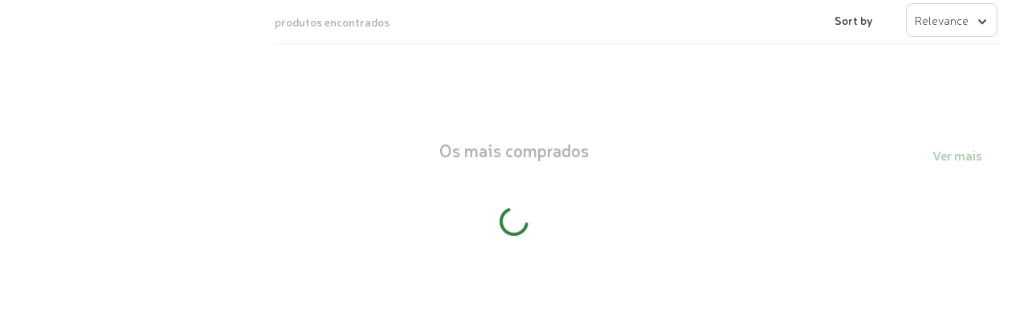

--- FILE ---
content_type: text/css
request_url: https://mappin.vtexassets.com/_v/public/assets/v1/bundle/css/asset.min.css?v=3&files=theme,mappin.store-theme@1.0.31$style.common,mappin.store-theme@1.0.31$style.small,mappin.store-theme@1.0.31$style.notsmall,mappin.store-theme@1.0.31$style.large,mappin.store-theme@1.0.31$style.xlarge&files=fonts,989db2448f309bfdd99b513f37c84b8f5794d2b5&files=npm,animate.css@3.7.0/animate.min.css&files=react~vtex.render-runtime@8.136.1,common&files=react~vtex.store-components@3.178.5,Container,4,SearchBar,Logo,DiscountBadge,2,ProductImages,SKUSelector,Share,ShippingSimulator&files=react~vtex.styleguide@9.146.16,0,Spinner,1,15,NumericStepper,Tooltip&files=react~vtex.search-result@3.143.3,1,NotFoundLayout,11,9,12,OrderByFlexible&files=react~vtex.admin-pages@4.59.0,HighlightOverlay&files=react~vtex.flex-layout@0.21.5,0&files=react~vtex.rich-text@0.16.1,index&files=react~vtex.shipping-option-components@1.11.0,3&files=react~vtex.search@2.18.8,Autocomplete&files=react~vtex.login@2.69.1,1&files=react~vtex.minicart@2.68.0,Minicart&files=react~mappin.store-theme@1.0.31,Measures,ShowMoreLink,ModalVoltagem&files=react~vtex.product-summary@2.91.1,ProductSummaryImage&files=react~mappin.custom-flags@0.0.125,RenderDesktopFlagProductSummary,RenderMobileFlagProductSummary,RenderDesktopFlagProductPage&files=react~vtex.wish-list@1.18.2,AddProductBtn&files=react~vtex.modal-layout@0.14.2,0,ModalHeader&files=react~mappin.apps-custom@0.1.5,PricePix,ModalPagamento&files=react~vtex.product-identifier@0.5.0,ProductIdentifierProduct&files=react~vtex.address-form@4.28.0,25&files=overrides,vtex.product-list@0.37.5$overrides,vtex.minicart@2.68.0$overrides,mappin.store-theme@1.0.31$overrides,mappin.store-theme@1.0.31$fonts&workspace=master
body_size: 94938
content:
html{line-height:1.15;-ms-text-size-adjust:100%;-webkit-text-size-adjust:100%}body{margin:0}article,aside,footer,header,nav,section{display:block}h1{font-size:2em;margin:.67em 0}figcaption,figure,main{display:block}figure{margin:1em 40px}hr{box-sizing:content-box;height:0;overflow:visible}pre{font-family:monospace,monospace;font-size:1em}a{background-color:transparent;-webkit-text-decoration-skip:objects}abbr[title]{border-bottom:none;text-decoration:underline;-webkit-text-decoration:underline dotted;text-decoration:underline dotted}b,strong{font-weight:inherit;font-weight:bolder}code,kbd,samp{font-family:monospace,monospace;font-size:1em}dfn{font-style:italic}mark{background-color:#ff0;color:#000}small{font-size:80%}sub,sup{font-size:75%;line-height:0;position:relative;vertical-align:baseline}sub{bottom:-.25em}sup{top:-.5em}audio,video{display:inline-block}audio:not([controls]){display:none;height:0}img{border-style:none}svg:not(:root){overflow:hidden}button,input,optgroup,select,textarea{font-family:sans-serif;font-size:100%;line-height:1.15;margin:0}button,input{overflow:visible}button,select{text-transform:none}[type=reset],[type=submit],button,html [type=button]{-webkit-appearance:button}[type=button]::-moz-focus-inner,[type=reset]::-moz-focus-inner,[type=submit]::-moz-focus-inner,button::-moz-focus-inner{border-style:none;padding:0}[type=button]:-moz-focusring,[type=reset]:-moz-focusring,[type=submit]:-moz-focusring,button:-moz-focusring{outline:1px dotted ButtonText}fieldset{padding:.35em .75em .625em}legend{box-sizing:border-box;color:inherit;display:table;max-width:100%;padding:0;white-space:normal}progress{display:inline-block;vertical-align:baseline}textarea{overflow:auto}[type=checkbox],[type=radio]{box-sizing:border-box;padding:0}[type=number]::-webkit-inner-spin-button,[type=number]::-webkit-outer-spin-button{height:auto}[type=search]{-webkit-appearance:textfield;outline-offset:-2px}[type=search]::-webkit-search-cancel-button,[type=search]::-webkit-search-decoration{-webkit-appearance:none}::-webkit-file-upload-button{-webkit-appearance:button;font:inherit}details,menu{display:block}summary{display:list-item}canvas{display:inline-block}[hidden],template{display:none}.aspect-ratio{height:0;position:relative}.aspect-ratio--16x9{padding-bottom:56.25%}.aspect-ratio--9x16{padding-bottom:177.77%}.aspect-ratio--4x3{padding-bottom:75%}.aspect-ratio--3x4{padding-bottom:133.33%}.aspect-ratio--6x4{padding-bottom:66.6%}.aspect-ratio--4x6{padding-bottom:150%}.aspect-ratio--8x5{padding-bottom:62.5%}.aspect-ratio--5x8{padding-bottom:160%}.aspect-ratio--7x5{padding-bottom:71.42%}.aspect-ratio--5x7{padding-bottom:140%}.aspect-ratio--1x1{padding-bottom:100%}.aspect-ratio--object{position:absolute;top:0;right:0;bottom:0;left:0;width:100%;height:100%;z-index:100}.bg-rebel-pink{background-color:#f71963}.bg-heavy-rebel-pink{background-color:#dd1659}.bg-elite-purple{background-color:#8914cc}.bg-near-black{background-color:#3f3f40}.bg-dark-gray{background-color:#585959}.bg-mid-gray{background-color:#727273}.bg-gray{background-color:#979899}.bg-silver{background-color:#cacbcc}.bg-light-gray{background-color:#e3e4e6}.bg-light-silver{background-color:#f2f4f5}.bg-near-white{background-color:#f7f9fa}.bg-white{background-color:#fff}.bg-washed-blue{background-color:#edf4fa}.bg-light-blue{background-color:#cce8ff}.bg-blue{background-color:#368df7}.bg-heavy-blue{background-color:#2a6dbf}.bg-light-marine{background-color:#3d5980}.bg-marine{background-color:#25354d}.bg-serious-black{background-color:#142032}.bg-green{background-color:#8bc34a}.bg-washed-green{background-color:#eafce3}.bg-red{background-color:#ff4c4c}.bg-washed-red{background-color:#ffe6e6}.bg-yellow{background-color:#ffb100}.bg-washed-yellow{background-color:#fff6e0}.bg-black-90{background-color:rgba(0,0,0,.9)}.bg-black-80{background-color:rgba(0,0,0,.8)}.bg-black-70{background-color:rgba(0,0,0,.7)}.bg-black-60{background-color:rgba(0,0,0,.6)}.bg-black-50{background-color:rgba(0,0,0,.5)}.bg-black-40{background-color:rgba(0,0,0,.4)}.bg-black-30{background-color:rgba(0,0,0,.3)}.bg-black-20{background-color:rgba(0,0,0,.2)}.bg-black-10{background-color:rgba(0,0,0,.1)}.bg-black-05{background-color:rgba(0,0,0,.05)}.bg-black-025{background-color:rgba(0,0,0,.025)}.bg-black-0125{background-color:rgba(0,0,0,.0125)}.bg-white-90{background-color:hsla(0,0%,100%,.9)}.bg-white-80{background-color:hsla(0,0%,100%,.8)}.bg-white-70{background-color:hsla(0,0%,100%,.7)}.bg-white-60{background-color:hsla(0,0%,100%,.6)}.bg-white-50{background-color:hsla(0,0%,100%,.5)}.bg-white-40{background-color:hsla(0,0%,100%,.4)}.bg-white-30{background-color:hsla(0,0%,100%,.3)}.bg-white-20{background-color:hsla(0,0%,100%,.2)}.bg-white-10{background-color:hsla(0,0%,100%,.1)}.bg-white-05{background-color:hsla(0,0%,100%,.05)}.bg-white-025{background-color:hsla(0,0%,100%,.025)}.bg-white-0125{background-color:hsla(0,0%,100%,.0125)}.bg-base{background-color:#fff}.bg-base--inverted{background-color:#000}.bg-action-primary{background-color:#347d40}.bg-action-secondary{background-color:#eef3f7}.bg-emphasis{background-color:#f71963}.bg-disabled{background-color:#f2f4f5}.bg-success{background-color:#8bc34a}.bg-success--faded{background-color:#eafce3}.bg-danger{background-color:#ff4c4c}.bg-danger--faded{background-color:#ffe6e6}.bg-warning{background-color:#ffb100}.bg-warning--faded{background-color:#fff6e0}.bg-muted-1{background-color:#727273}.bg-muted-2{background-color:#979899}.bg-muted-3{background-color:#cacbcc}.bg-muted-4{background-color:#e3e4e6}.bg-muted-5{background-color:#f2f4f5}.bg-transparent{background-color:transparent}.cover{background-size:cover!important}.contain{background-size:contain!important}.bg-center{background-position:50%}.bg-center,.bg-top{background-repeat:no-repeat}.bg-top{background-position:top}.bg-right{background-position:100%}.bg-bottom,.bg-right{background-repeat:no-repeat}.bg-bottom{background-position:bottom}.bg-left{background-repeat:no-repeat;background-position:0}.ba{border-style:solid;border-width:1px}.bt{border-top-style:solid;border-top-width:1px}.br{border-right-style:solid;border-right-width:1px}.bb{border-bottom-style:solid;border-bottom-width:1px}.bl{border-left-style:solid;border-left-width:1px}.bn{border-style:none;border-width:0}.b--rebel-pink{border-color:#f71963}.b--heavy-rebel-pink{border-color:#dd1659}.b--elite-purple{border-color:#8914cc}.b--near-black{border-color:#3f3f40}.b--dark-gray{border-color:#585959}.b--mid-gray{border-color:#727273}.b--gray{border-color:#979899}.b--silver{border-color:#cacbcc}.b--light-gray{border-color:#e3e4e6}.b--light-silver{border-color:#f2f4f5}.b--near-white{border-color:#f7f9fa}.b--white{border-color:#fff}.b--washed-blue{border-color:#edf4fa}.b--light-blue{border-color:#cce8ff}.b--blue{border-color:#368df7}.b--heavy-blue{border-color:#2a6dbf}.b--light-marine{border-color:#3d5980}.b--marine{border-color:#25354d}.b--serious-black{border-color:#142032}.b--green{border-color:#8bc34a}.b--washed-green{border-color:#eafce3}.b--red{border-color:#ff4c4c}.b--washed-red{border-color:#ffe6e6}.b--yellow{border-color:#ffb100}.b--washed-yellow{border-color:#fff6e0}.b--black-90{border-color:rgba(0,0,0,.9)}.b--black-80{border-color:rgba(0,0,0,.8)}.b--black-70{border-color:rgba(0,0,0,.7)}.b--black-60{border-color:rgba(0,0,0,.6)}.b--black-50{border-color:rgba(0,0,0,.5)}.b--black-40{border-color:rgba(0,0,0,.4)}.b--black-30{border-color:rgba(0,0,0,.3)}.b--black-20{border-color:rgba(0,0,0,.2)}.b--black-10{border-color:rgba(0,0,0,.1)}.b--black-05{border-color:rgba(0,0,0,.05)}.b--black-025{border-color:rgba(0,0,0,.025)}.b--black-0125{border-color:rgba(0,0,0,.0125)}.b--white-90{border-color:hsla(0,0%,100%,.9)}.b--white-80{border-color:hsla(0,0%,100%,.8)}.b--white-70{border-color:hsla(0,0%,100%,.7)}.b--white-60{border-color:hsla(0,0%,100%,.6)}.b--white-50{border-color:hsla(0,0%,100%,.5)}.b--white-40{border-color:hsla(0,0%,100%,.4)}.b--white-30{border-color:hsla(0,0%,100%,.3)}.b--white-20{border-color:hsla(0,0%,100%,.2)}.b--white-10{border-color:hsla(0,0%,100%,.1)}.b--white-05{border-color:hsla(0,0%,100%,.05)}.b--white-025{border-color:hsla(0,0%,100%,.025)}.b--white-0125{border-color:hsla(0,0%,100%,.0125)}.b--action-primary{border-color:#347d40}.b--action-secondary{border-color:#eef3f7}.b--emphasis{border-color:#f71963}.b--disabled{border-color:#e3e4e6}.b--success{border-color:#8bc34a}.b--success--faded{border-color:#eafce3}.b--danger{border-color:#ff4c4c}.b--danger--faded{border-color:#ffe6e6}.b--warning{border-color:#ffb100}.b--warning--faded{border-color:#fff6e0}.b--muted-1{border-color:#727273}.b--muted-2{border-color:#979899}.b--muted-3{border-color:#cacbcc}.b--muted-4{border-color:#e3e4e6}.b--muted-5{border-color:#f2f4f5}.b--transparent{border-color:transparent}.br0{border-radius:0}.br1{border-radius:.125rem}.br2{border-radius:.25rem}.br3{border-radius:.5rem}.br4{border-radius:1rem}.br-100{border-radius:100%}.br-pill{border-radius:9999px}.br--bottom{border-top-left-radius:0;border-top-right-radius:0}.br--top{border-bottom-right-radius:0}.br--right,.br--top{border-bottom-left-radius:0}.br--right{border-top-left-radius:0}.br--left{border-top-right-radius:0;border-bottom-right-radius:0}.b--dotted{border-style:dotted}.b--dashed{border-style:dashed}.b--solid{border-style:solid}.b--none{border-style:none}.bw0{border-width:0}.bw1{border-width:.125rem}.bw2{border-width:.25rem}.bw3{border-width:.5rem}.bw4{border-width:1rem}.bw5{border-width:2rem}.bt-0{border-top-width:0}.br-0{border-right-width:0}.bb-0{border-bottom-width:0}.bl-0{border-left-width:0}.shadow-1{box-shadow:0 0 4px 2px rgba(0,0,0,.2)}.shadow-2{box-shadow:0 0 8px 2px rgba(0,0,0,.2)}.shadow-3{box-shadow:2px 2px 4px 2px rgba(0,0,0,.2)}.shadow-4{box-shadow:2px 2px 8px 0 rgba(0,0,0,.2)}.shadow-5{box-shadow:4px 4px 8px 0 rgba(0,0,0,.2)}.border-box,a,article,aside,blockquote,body,code,dd,div,dl,dt,fieldset,figcaption,figure,footer,form,h1,h2,h3,h4,h5,h6,header,html,input[type=email],input[type=number],input[type=password],input[type=tel],input[type=text],input[type=url],legend,li,main,nav,ol,p,pre,section,table,td,textarea,th,tr,ul{box-sizing:border-box}.pre{overflow-x:auto;overflow-y:hidden;overflow:scroll}.pa0{padding:0}.ma0,.na0{margin:0}.pl0{padding-left:0}.ml0,.nl0{margin-left:0}.pr0{padding-right:0}.mr0,.nr0{margin-right:0}.pt0{padding-top:0}.mt0,.nt0{margin-top:0}.pb0{padding-bottom:0}.mb0,.nb0{margin-bottom:0}.pv0{padding-top:0;padding-bottom:0}.mv0,.nv0{margin-top:0;margin-bottom:0}.ph0{padding-left:0;padding-right:0}.mh0,.nh0{margin-left:0;margin-right:0}.pa1{padding:.125rem}.ma1{margin:.125rem}.na1{margin:-.125rem}.pl1{padding-left:.125rem}.ml1{margin-left:.125rem}.nl1{margin-left:-.125rem}.pr1{padding-right:.125rem}.mr1{margin-right:.125rem}.nr1{margin-right:-.125rem}.pt1{padding-top:.125rem}.mt1{margin-top:.125rem}.nt1{margin-top:-.125rem}.pb1{padding-bottom:.125rem}.mb1{margin-bottom:.125rem}.nb1{margin-bottom:-.125rem}.pv1{padding-top:.125rem;padding-bottom:.125rem}.mv1{margin-top:.125rem;margin-bottom:.125rem}.nv1{margin-top:-.125rem;margin-bottom:-.125rem}.ph1{padding-left:.125rem;padding-right:.125rem}.mh1{margin-left:.125rem;margin-right:.125rem}.nh1{margin-left:-.125rem;margin-right:-.125rem}.pa2{padding:.25rem}.ma2{margin:.25rem}.na2{margin:-.25rem}.pl2{padding-left:.25rem}.ml2{margin-left:.25rem}.nl2{margin-left:-.25rem}.pr2{padding-right:.25rem}.mr2{margin-right:.25rem}.nr2{margin-right:-.25rem}.pt2{padding-top:.25rem}.mt2{margin-top:.25rem}.nt2{margin-top:-.25rem}.pb2{padding-bottom:.25rem}.mb2{margin-bottom:.25rem}.nb2{margin-bottom:-.25rem}.pv2{padding-top:.25rem;padding-bottom:.25rem}.mv2{margin-top:.25rem;margin-bottom:.25rem}.nv2{margin-top:-.25rem;margin-bottom:-.25rem}.ph2{padding-left:.25rem;padding-right:.25rem}.mh2{margin-left:.25rem;margin-right:.25rem}.nh2{margin-left:-.25rem;margin-right:-.25rem}.pa3{padding:.5rem}.ma3{margin:.5rem}.na3{margin:-.5rem}.pl3{padding-left:.5rem}.ml3{margin-left:.5rem}.nl3{margin-left:-.5rem}.pr3{padding-right:.5rem}.mr3{margin-right:.5rem}.nr3{margin-right:-.5rem}.pt3{padding-top:.5rem}.mt3{margin-top:.5rem}.nt3{margin-top:-.5rem}.pb3{padding-bottom:.5rem}.mb3{margin-bottom:.5rem}.nb3{margin-bottom:-.5rem}.pv3{padding-top:.5rem;padding-bottom:.5rem}.mv3{margin-top:.5rem;margin-bottom:.5rem}.nv3{margin-top:-.5rem;margin-bottom:-.5rem}.ph3{padding-left:.5rem;padding-right:.5rem}.mh3{margin-left:.5rem;margin-right:.5rem}.nh3{margin-left:-.5rem;margin-right:-.5rem}.pa4{padding:.75rem}.ma4{margin:.75rem}.na4{margin:-.75rem}.pl4{padding-left:.75rem}.ml4{margin-left:.75rem}.nl4{margin-left:-.75rem}.pr4{padding-right:.75rem}.mr4{margin-right:.75rem}.nr4{margin-right:-.75rem}.pt4{padding-top:.75rem}.mt4{margin-top:.75rem}.nt4{margin-top:-.75rem}.pb4{padding-bottom:.75rem}.mb4{margin-bottom:.75rem}.nb4{margin-bottom:-.75rem}.pv4{padding-top:.75rem;padding-bottom:.75rem}.mv4{margin-top:.75rem;margin-bottom:.75rem}.nv4{margin-top:-.75rem;margin-bottom:-.75rem}.ph4{padding-left:.75rem;padding-right:.75rem}.mh4{margin-left:.75rem;margin-right:.75rem}.nh4{margin-left:-.75rem;margin-right:-.75rem}.pa5{padding:1rem}.ma5{margin:1rem}.na5{margin:-1rem}.pl5{padding-left:1rem}.ml5{margin-left:1rem}.nl5{margin-left:-1rem}.pr5{padding-right:1rem}.mr5{margin-right:1rem}.nr5{margin-right:-1rem}.pt5{padding-top:1rem}.mt5{margin-top:1rem}.nt5{margin-top:-1rem}.pb5{padding-bottom:1rem}.mb5{margin-bottom:1rem}.nb5{margin-bottom:-1rem}.pv5{padding-top:1rem;padding-bottom:1rem}.mv5{margin-top:1rem;margin-bottom:1rem}.nv5{margin-top:-1rem;margin-bottom:-1rem}.ph5{padding-left:1rem;padding-right:1rem}.mh5{margin-left:1rem;margin-right:1rem}.nh5{margin-left:-1rem;margin-right:-1rem}.pa6{padding:1.5rem}.ma6{margin:1.5rem}.na6{margin:-1.5rem}.pl6{padding-left:1.5rem}.ml6{margin-left:1.5rem}.nl6{margin-left:-1.5rem}.pr6{padding-right:1.5rem}.mr6{margin-right:1.5rem}.nr6{margin-right:-1.5rem}.pt6{padding-top:1.5rem}.mt6{margin-top:1.5rem}.nt6{margin-top:-1.5rem}.pb6{padding-bottom:1.5rem}.mb6{margin-bottom:1.5rem}.nb6{margin-bottom:-1.5rem}.pv6{padding-top:1.5rem;padding-bottom:1.5rem}.mv6{margin-top:1.5rem;margin-bottom:1.5rem}.nv6{margin-top:-1.5rem;margin-bottom:-1.5rem}.ph6{padding-left:1.5rem;padding-right:1.5rem}.mh6{margin-left:1.5rem;margin-right:1.5rem}.nh6{margin-left:-1.5rem;margin-right:-1.5rem}.pa7{padding:2rem}.ma7{margin:2rem}.na7{margin:-2rem}.pl7{padding-left:2rem}.ml7{margin-left:2rem}.nl7{margin-left:-2rem}.pr7{padding-right:2rem}.mr7{margin-right:2rem}.nr7{margin-right:-2rem}.pt7{padding-top:2rem}.mt7{margin-top:2rem}.nt7{margin-top:-2rem}.pb7{padding-bottom:2rem}.mb7{margin-bottom:2rem}.nb7{margin-bottom:-2rem}.pv7{padding-top:2rem;padding-bottom:2rem}.mv7{margin-top:2rem;margin-bottom:2rem}.nv7{margin-top:-2rem;margin-bottom:-2rem}.ph7{padding-left:2rem;padding-right:2rem}.mh7{margin-left:2rem;margin-right:2rem}.nh7{margin-left:-2rem;margin-right:-2rem}.pa8{padding:3rem}.ma8{margin:3rem}.na8{margin:-3rem}.pl8{padding-left:3rem}.ml8{margin-left:3rem}.nl8{margin-left:-3rem}.pr8{padding-right:3rem}.mr8{margin-right:3rem}.nr8{margin-right:-3rem}.pt8{padding-top:3rem}.mt8{margin-top:3rem}.nt8{margin-top:-3rem}.pb8{padding-bottom:3rem}.mb8{margin-bottom:3rem}.nb8{margin-bottom:-3rem}.pv8{padding-top:3rem;padding-bottom:3rem}.mv8{margin-top:3rem;margin-bottom:3rem}.nv8{margin-top:-3rem;margin-bottom:-3rem}.ph8{padding-left:3rem;padding-right:3rem}.mh8{margin-left:3rem;margin-right:3rem}.nh8{margin-left:-3rem;margin-right:-3rem}.pa9{padding:4rem}.ma9{margin:4rem}.na9{margin:-4rem}.pl9{padding-left:4rem}.ml9{margin-left:4rem}.nl9{margin-left:-4rem}.pr9{padding-right:4rem}.mr9{margin-right:4rem}.nr9{margin-right:-4rem}.pt9{padding-top:4rem}.mt9{margin-top:4rem}.nt9{margin-top:-4rem}.pb9{padding-bottom:4rem}.mb9{margin-bottom:4rem}.nb9{margin-bottom:-4rem}.pv9{padding-top:4rem;padding-bottom:4rem}.mv9{margin-top:4rem;margin-bottom:4rem}.nv9{margin-top:-4rem;margin-bottom:-4rem}.ph9{padding-left:4rem;padding-right:4rem}.mh9{margin-left:4rem;margin-right:4rem}.nh9{margin-left:-4rem;margin-right:-4rem}.pa10{padding:8rem}.ma10{margin:8rem}.na10{margin:-8rem}.pl10{padding-left:8rem}.ml10{margin-left:8rem}.nl10{margin-left:-8rem}.pr10{padding-right:8rem}.mr10{margin-right:8rem}.nr10{margin-right:-8rem}.pt10{padding-top:8rem}.mt10{margin-top:8rem}.nt10{margin-top:-8rem}.pb10{padding-bottom:8rem}.mb10{margin-bottom:8rem}.nb10{margin-bottom:-8rem}.pv10{padding-top:8rem;padding-bottom:8rem}.mv10{margin-top:8rem;margin-bottom:8rem}.nv10{margin-top:-8rem;margin-bottom:-8rem}.ph10{padding-left:8rem;padding-right:8rem}.mh10{margin-left:8rem;margin-right:8rem}.nh10{margin-left:-8rem;margin-right:-8rem}.pa11{padding:16rem}.ma11{margin:16rem}.na11{margin:-16rem}.pl11{padding-left:16rem}.ml11{margin-left:16rem}.nl11{margin-left:-16rem}.pr11{padding-right:16rem}.mr11{margin-right:16rem}.nr11{margin-right:-16rem}.pt11{padding-top:16rem}.mt11{margin-top:16rem}.nt11{margin-top:-16rem}.pb11{padding-bottom:16rem}.mb11{margin-bottom:16rem}.nb11{margin-bottom:-16rem}.pv11{padding-top:16rem;padding-bottom:16rem}.mv11{margin-top:16rem;margin-bottom:16rem}.nv11{margin-top:-16rem;margin-bottom:-16rem}.ph11{padding-left:16rem;padding-right:16rem}.mh11{margin-left:16rem;margin-right:16rem}.nh11{margin-left:-16rem;margin-right:-16rem}.top-0{top:0}.right-0{right:0}.bottom-0{bottom:0}.left-0{left:0}.top-1{top:1rem}.right-1{right:1rem}.bottom-1{bottom:1rem}.left-1{left:1rem}.top-2{top:2rem}.right-2{right:2rem}.bottom-2{bottom:2rem}.left-2{left:2rem}.top--1{top:-1rem}.right--1{right:-1rem}.bottom--1{bottom:-1rem}.left--1{left:-1rem}.top--2{top:-2rem}.right--2{right:-2rem}.bottom--2{bottom:-2rem}.left--2{left:-2rem}.absolute--fill{top:0;right:0;bottom:0;left:0}.cf:after,.cf:before{content:" ";display:table}.cf:after{clear:both}.cf{*zoom:1}.cl{clear:left}.cr{clear:right}.cb{clear:both}.cn{clear:none}.dn{display:none}.di{display:inline}.db{display:block}.dib{display:inline-block}.dit{display:inline-table}.dt{display:table}.dtc{display:table-cell}.dt-row{display:table-row}.dt-row-group{display:table-row-group}.dt-column{display:table-column}.dt-column-group{display:table-column-group}.dt--fixed{table-layout:fixed;width:100%}.flex{display:-webkit-box;display:flex}.inline-flex{display:-webkit-inline-box;display:inline-flex}.flex-auto{-webkit-box-flex:1;flex:1 1 auto;min-width:0;min-height:0}.flex-none{-webkit-box-flex:0;flex:none}.flex-column{-webkit-box-orient:vertical;flex-direction:column}.flex-column,.flex-row{-webkit-box-direction:normal}.flex-row{-webkit-box-orient:horizontal;flex-direction:row}.flex-wrap{flex-wrap:wrap}.flex-nowrap{flex-wrap:nowrap}.flex-wrap-reverse{flex-wrap:wrap-reverse}.flex-column-reverse{-webkit-box-orient:vertical;-webkit-box-direction:reverse;flex-direction:column-reverse}.flex-row-reverse{-webkit-box-orient:horizontal;-webkit-box-direction:reverse;flex-direction:row-reverse}.items-start{-webkit-box-align:start;align-items:flex-start}.items-end{-webkit-box-align:end;align-items:flex-end}.items-center{-webkit-box-align:center;align-items:center}.items-baseline{-webkit-box-align:baseline;align-items:baseline}.items-stretch{-webkit-box-align:stretch;align-items:stretch}.self-start{align-self:flex-start}.self-end{align-self:flex-end}.self-center{align-self:center}.self-baseline{align-self:baseline}.self-stretch{align-self:stretch}.justify-start{-webkit-box-pack:start;justify-content:flex-start}.justify-end{-webkit-box-pack:end;justify-content:flex-end}.justify-center{-webkit-box-pack:center;justify-content:center}.justify-between{-webkit-box-pack:justify;justify-content:space-between}.justify-around{justify-content:space-around}.content-start{align-content:flex-start}.content-end{align-content:flex-end}.content-center{align-content:center}.content-between{align-content:space-between}.content-around{align-content:space-around}.content-stretch{align-content:stretch}.order-0{-webkit-box-ordinal-group:1;order:0}.order-1{-webkit-box-ordinal-group:2;order:1}.order-2{-webkit-box-ordinal-group:3;order:2}.order-3{-webkit-box-ordinal-group:4;order:3}.order-4{-webkit-box-ordinal-group:5;order:4}.order-5{-webkit-box-ordinal-group:6;order:5}.order-6{-webkit-box-ordinal-group:7;order:6}.order-7{-webkit-box-ordinal-group:8;order:7}.order-8{-webkit-box-ordinal-group:9;order:8}.order-last{-webkit-box-ordinal-group:100000;order:99999}.flex-grow-0{-webkit-box-flex:0;flex-grow:0}.flex-grow-1{-webkit-box-flex:1;flex-grow:1}.flex-shrink-0{flex-shrink:0}.flex-shrink-1{flex-shrink:1}.fl{float:left}.fl,.fr{_display:inline}.fr{float:right}.fn{float:none}body,button,input,optgroup,select,textarea{-webkit-font-smoothing:antialiased;-moz-osx-font-smoothing:grayscale}.sans-serif,body,button,input,optgroup,select,textarea{font-family:-apple-system,BlinkMacSystemFont,avenir next,avenir,helvetica neue,helvetica,ubuntu,roboto,noto,segoe ui,arial,sans-serif}.code,code{font-family:Consolas,monaco,monospace}.i{font-style:italic}.fs-normal{font-style:normal}.input-reset{-webkit-appearance:none;-moz-appearance:none}.button-reset::-moz-focus-inner,.input-reset::-moz-focus-inner{border:0;padding:0}.link{text-decoration:none}.link,.link:active,.link:focus,.link:hover,.link:link,.link:visited{-webkit-transition:color .15s ease-in;transition:color .15s ease-in}.link:focus{outline:1px dotted currentColor}.list{list-style-type:none}.h1{height:1rem}.h2{height:2rem}.h3{height:4rem}.h4{height:8rem}.h5{height:16rem}.h-25{height:25%}.h-50{height:50%}.h-75{height:75%}.h-100{height:100%}.min-h-100{min-height:100%}.vh-25{height:25vh}.vh-50{height:50vh}.vh-75{height:75vh}.vh-100{height:100vh}.min-vh-100{min-height:100vh}.h-auto{height:auto}.h-inherit{height:inherit}.h-small{height:2rem;box-sizing:border-box}.min-h-small{min-height:2rem;box-sizing:border-box}.h-regular{height:2.5rem;box-sizing:border-box}.min-h-regular{min-height:2.5rem;box-sizing:border-box}.h-large{height:3rem;box-sizing:border-box}.min-h-large{min-height:3rem;box-sizing:border-box}.rebel-pink{color:#f71963}.heavy-rebel-pink{color:#dd1659}.elite-purple{color:#8914cc}.near-black{color:#3f3f40}.dark-gray{color:#585959}.mid-gray{color:#727273}.gray{color:#979899}.silver{color:#cacbcc}.light-gray{color:#e3e4e6}.light-silver{color:#f2f4f5}.near-white{color:#f7f9fa}.white{color:#fff}.washed-blue{color:#edf4fa}.light-blue{color:#cce8ff}.blue{color:#368df7}.heavy-blue{color:#2a6dbf}.light-marine{color:#3d5980}.marine{color:#25354d}.serious-black{color:#142032}.green{color:#8bc34a}.washed-green{color:#eafce3}.red{color:#ff4c4c}.washed-red{color:#ffe6e6}.yellow{color:#ffb100}.washed-yellow{color:#fff6e0}.black-90{color:rgba(0,0,0,.9)}.black-80{color:rgba(0,0,0,.8)}.black-70{color:rgba(0,0,0,.7)}.black-60{color:rgba(0,0,0,.6)}.black-50{color:rgba(0,0,0,.5)}.black-40{color:rgba(0,0,0,.4)}.black-30{color:rgba(0,0,0,.3)}.black-20{color:rgba(0,0,0,.2)}.black-10{color:rgba(0,0,0,.1)}.black-05{color:rgba(0,0,0,.05)}.black-025{color:rgba(0,0,0,.025)}.black-0125{color:rgba(0,0,0,.0125)}.white-90{color:hsla(0,0%,100%,.9)}.white-80{color:hsla(0,0%,100%,.8)}.white-70{color:hsla(0,0%,100%,.7)}.white-60{color:hsla(0,0%,100%,.6)}.white-50{color:hsla(0,0%,100%,.5)}.white-40{color:hsla(0,0%,100%,.4)}.white-30{color:hsla(0,0%,100%,.3)}.white-20{color:hsla(0,0%,100%,.2)}.white-10{color:hsla(0,0%,100%,.1)}.white-05{color:hsla(0,0%,100%,.05)}.white-025{color:hsla(0,0%,100%,.025)}.white-0125{color:hsla(0,0%,100%,.0125)}.c-action-primary{color:#347d40}.c-action-secondary{color:#eef3f7}.c-link{color:#005dc7}.c-emphasis{color:#f71963}.c-disabled{color:#979899}.c-success{color:#8bc34a}.c-success--faded{color:#eafce3}.c-danger{color:#ff4c4c}.c-danger--faded{color:#ffe6e6}.c-warning{color:#ffb100}.c-warning--faded{color:#fff6e0}.c-muted-1{color:#727273}.c-muted-2{color:#979899}.c-muted-3{color:#cacbcc}.c-muted-4{color:#e3e4e6}.c-muted-5{color:#f2f4f5}.c-on-base{color:#3f3f40}.c-on-action-primary,.c-on-base--inverted{color:#fff}.c-on-action-secondary{color:#005dc7}.c-on-emphasis{color:#fff}.c-on-disabled{color:#979899}.c-on-success{color:#fff}.c-on-success--faded{color:#3f3f40}.c-on-danger{color:#fff}.c-on-danger--faded{color:#3f3f40}.c-on-warning{color:#fff}.c-on-warning--faded{color:#1a1a1a}.c-on-muted-1,.c-on-muted-2{color:#fff}.c-on-muted-3,.c-on-muted-4,.c-on-muted-5{color:#3f3f40}.hover-rebel-pink:focus,.hover-rebel-pink:hover{color:#f71963}.hover-heavy-rebel-pink:focus,.hover-heavy-rebel-pink:hover{color:#dd1659}.hover-elite-purple:focus,.hover-elite-purple:hover{color:#8914cc}.hover-near-black:focus,.hover-near-black:hover{color:#3f3f40}.hover-dark-gray:focus,.hover-dark-gray:hover{color:#585959}.hover-mid-gray:focus,.hover-mid-gray:hover{color:#727273}.hover-gray:focus,.hover-gray:hover{color:#979899}.hover-silver:focus,.hover-silver:hover{color:#cacbcc}.hover-light-gray:focus,.hover-light-gray:hover{color:#e3e4e6}.hover-light-silver:focus,.hover-light-silver:hover{color:#f2f4f5}.hover-near-white:focus,.hover-near-white:hover{color:#f7f9fa}.hover-white:focus,.hover-white:hover{color:#fff}.hover-washed-blue:focus,.hover-washed-blue:hover{color:#edf4fa}.hover-light-blue:focus,.hover-light-blue:hover{color:#cce8ff}.hover-blue:focus,.hover-blue:hover{color:#368df7}.hover-heavy-blue:focus,.hover-heavy-blue:hover{color:#2a6dbf}.hover-light-marine:focus,.hover-light-marine:hover{color:#3d5980}.hover-marine:focus,.hover-marine:hover{color:#25354d}.hover-serious-black:focus,.hover-serious-black:hover{color:#142032}.hover-green:focus,.hover-green:hover{color:#8bc34a}.hover-washed-green:focus,.hover-washed-green:hover{color:#eafce3}.hover-red:focus,.hover-red:hover{color:#ff4c4c}.hover-washed-red:focus,.hover-washed-red:hover{color:#ffe6e6}.hover-yellow:focus,.hover-yellow:hover{color:#ffb100}.hover-washed-yellow:focus,.hover-washed-yellow:hover{color:#fff6e0}.hover-black-90:focus,.hover-black-90:hover{color:rgba(0,0,0,.9)}.hover-black-80:focus,.hover-black-80:hover{color:rgba(0,0,0,.8)}.hover-black-70:focus,.hover-black-70:hover{color:rgba(0,0,0,.7)}.hover-black-60:focus,.hover-black-60:hover{color:rgba(0,0,0,.6)}.hover-black-50:focus,.hover-black-50:hover{color:rgba(0,0,0,.5)}.hover-black-40:focus,.hover-black-40:hover{color:rgba(0,0,0,.4)}.hover-black-30:focus,.hover-black-30:hover{color:rgba(0,0,0,.3)}.hover-black-20:focus,.hover-black-20:hover{color:rgba(0,0,0,.2)}.hover-black-10:focus,.hover-black-10:hover{color:rgba(0,0,0,.1)}.hover-black-05:focus,.hover-black-05:hover{color:rgba(0,0,0,.05)}.hover-black-025:focus,.hover-black-025:hover{color:rgba(0,0,0,.025)}.hover-black-0125:focus,.hover-black-0125:hover{color:rgba(0,0,0,.0125)}.hover-white-90:focus,.hover-white-90:hover{color:hsla(0,0%,100%,.9)}.hover-white-80:focus,.hover-white-80:hover{color:hsla(0,0%,100%,.8)}.hover-white-70:focus,.hover-white-70:hover{color:hsla(0,0%,100%,.7)}.hover-white-60:focus,.hover-white-60:hover{color:hsla(0,0%,100%,.6)}.hover-white-50:focus,.hover-white-50:hover{color:hsla(0,0%,100%,.5)}.hover-white-40:focus,.hover-white-40:hover{color:hsla(0,0%,100%,.4)}.hover-white-30:focus,.hover-white-30:hover{color:hsla(0,0%,100%,.3)}.hover-white-20:focus,.hover-white-20:hover{color:hsla(0,0%,100%,.2)}.hover-white-10:focus,.hover-white-10:hover{color:hsla(0,0%,100%,.1)}.hover-white-05:focus,.hover-white-05:hover{color:hsla(0,0%,100%,.05)}.hover-white-025:focus,.hover-white-025:hover{color:hsla(0,0%,100%,.025)}.hover-white-0125:focus,.hover-white-0125:hover{color:hsla(0,0%,100%,.0125)}.hover-bg-rebel-pink:focus,.hover-bg-rebel-pink:hover{background-color:#f71963}.hover-b--rebel-pink:focus,.hover-b--rebel-pink:hover{border-color:#f71963}.hover-bg-heavy-rebel-pink:focus,.hover-bg-heavy-rebel-pink:hover{background-color:#dd1659}.hover-b--heavy-rebel-pink:focus,.hover-b--heavy-rebel-pink:hover{border-color:#dd1659}.hover-bg-elite-purple:focus,.hover-bg-elite-purple:hover{background-color:#8914cc}.hover-b--elite-purple:focus,.hover-b--elite-purple:hover{border-color:#8914cc}.hover-bg-near-black:focus,.hover-bg-near-black:hover{background-color:#3f3f40}.hover-b--near-black:focus,.hover-b--near-black:hover{border-color:#3f3f40}.hover-bg-dark-gray:focus,.hover-bg-dark-gray:hover{background-color:#585959}.hover-b--dark-gray:focus,.hover-b--dark-gray:hover{border-color:#585959}.hover-bg-mid-gray:focus,.hover-bg-mid-gray:hover{background-color:#727273}.hover-b--mid-gray:focus,.hover-b--mid-gray:hover{border-color:#727273}.hover-bg-gray:focus,.hover-bg-gray:hover{background-color:#979899}.hover-b--gray:focus,.hover-b--gray:hover{border-color:#979899}.hover-bg-silver:focus,.hover-bg-silver:hover{background-color:#cacbcc}.hover-b--silver:focus,.hover-b--silver:hover{border-color:#cacbcc}.hover-bg-light-gray:focus,.hover-bg-light-gray:hover{background-color:#e3e4e6}.hover-b--light-gray:focus,.hover-b--light-gray:hover{border-color:#e3e4e6}.hover-bg-light-silver:focus,.hover-bg-light-silver:hover{background-color:#f2f4f5}.hover-b--light-silver:focus,.hover-b--light-silver:hover{border-color:#f2f4f5}.hover-bg-near-white:focus,.hover-bg-near-white:hover{background-color:#f7f9fa}.hover-b--near-white:focus,.hover-b--near-white:hover{border-color:#f7f9fa}.hover-bg-white:focus,.hover-bg-white:hover{background-color:#fff}.hover-b--white:focus,.hover-b--white:hover{border-color:#fff}.hover-bg-washed-blue:focus,.hover-bg-washed-blue:hover{background-color:#edf4fa}.hover-b--washed-blue:focus,.hover-b--washed-blue:hover{border-color:#edf4fa}.hover-bg-light-blue:focus,.hover-bg-light-blue:hover{background-color:#cce8ff}.hover-b--light-blue:focus,.hover-b--light-blue:hover{border-color:#cce8ff}.hover-bg-blue:focus,.hover-bg-blue:hover{background-color:#368df7}.hover-b--blue:focus,.hover-b--blue:hover{border-color:#368df7}.hover-bg-heavy-blue:focus,.hover-bg-heavy-blue:hover{background-color:#2a6dbf}.hover-b--heavy-blue:focus,.hover-b--heavy-blue:hover{border-color:#2a6dbf}.hover-bg-light-marine:focus,.hover-bg-light-marine:hover{background-color:#3d5980}.hover-b--light-marine:focus,.hover-b--light-marine:hover{border-color:#3d5980}.hover-bg-marine:focus,.hover-bg-marine:hover{background-color:#25354d}.hover-b--marine:focus,.hover-b--marine:hover{border-color:#25354d}.hover-bg-serious-black:focus,.hover-bg-serious-black:hover{background-color:#142032}.hover-b--serious-black:focus,.hover-b--serious-black:hover{border-color:#142032}.hover-bg-green:focus,.hover-bg-green:hover{background-color:#8bc34a}.hover-b--green:focus,.hover-b--green:hover{border-color:#8bc34a}.hover-bg-washed-green:focus,.hover-bg-washed-green:hover{background-color:#eafce3}.hover-b--washed-green:focus,.hover-b--washed-green:hover{border-color:#eafce3}.hover-bg-red:focus,.hover-bg-red:hover{background-color:#ff4c4c}.hover-b--red:focus,.hover-b--red:hover{border-color:#ff4c4c}.hover-bg-washed-red:focus,.hover-bg-washed-red:hover{background-color:#ffe6e6}.hover-b--washed-red:focus,.hover-b--washed-red:hover{border-color:#ffe6e6}.hover-bg-yellow:focus,.hover-bg-yellow:hover{background-color:#ffb100}.hover-b--yellow:focus,.hover-b--yellow:hover{border-color:#ffb100}.hover-bg-washed-yellow:focus,.hover-bg-washed-yellow:hover{background-color:#fff6e0}.hover-b--washed-yellow:focus,.hover-b--washed-yellow:hover{border-color:#fff6e0}.hover-bg-black-90:focus,.hover-bg-black-90:hover{background-color:rgba(0,0,0,.9)}.hover-b--black-90:focus,.hover-b--black-90:hover{border-color:rgba(0,0,0,.9)}.hover-bg-black-80:focus,.hover-bg-black-80:hover{background-color:rgba(0,0,0,.8)}.hover-b--black-80:focus,.hover-b--black-80:hover{border-color:rgba(0,0,0,.8)}.hover-bg-black-70:focus,.hover-bg-black-70:hover{background-color:rgba(0,0,0,.7)}.hover-b--black-70:focus,.hover-b--black-70:hover{border-color:rgba(0,0,0,.7)}.hover-bg-black-60:focus,.hover-bg-black-60:hover{background-color:rgba(0,0,0,.6)}.hover-b--black-60:focus,.hover-b--black-60:hover{border-color:rgba(0,0,0,.6)}.hover-bg-black-50:focus,.hover-bg-black-50:hover{background-color:rgba(0,0,0,.5)}.hover-b--black-50:focus,.hover-b--black-50:hover{border-color:rgba(0,0,0,.5)}.hover-bg-black-40:focus,.hover-bg-black-40:hover{background-color:rgba(0,0,0,.4)}.hover-b--black-40:focus,.hover-b--black-40:hover{border-color:rgba(0,0,0,.4)}.hover-bg-black-30:focus,.hover-bg-black-30:hover{background-color:rgba(0,0,0,.3)}.hover-b--black-30:focus,.hover-b--black-30:hover{border-color:rgba(0,0,0,.3)}.hover-bg-black-20:focus,.hover-bg-black-20:hover{background-color:rgba(0,0,0,.2)}.hover-b--black-20:focus,.hover-b--black-20:hover{border-color:rgba(0,0,0,.2)}.hover-bg-black-10:focus,.hover-bg-black-10:hover{background-color:rgba(0,0,0,.1)}.hover-b--black-10:focus,.hover-b--black-10:hover{border-color:rgba(0,0,0,.1)}.hover-bg-black-05:focus,.hover-bg-black-05:hover{background-color:rgba(0,0,0,.05)}.hover-b--black-05:focus,.hover-b--black-05:hover{border-color:rgba(0,0,0,.05)}.hover-bg-black-025:focus,.hover-bg-black-025:hover{background-color:rgba(0,0,0,.025)}.hover-b--black-025:focus,.hover-b--black-025:hover{border-color:rgba(0,0,0,.025)}.hover-bg-black-0125:focus,.hover-bg-black-0125:hover{background-color:rgba(0,0,0,.0125)}.hover-b--black-0125:focus,.hover-b--black-0125:hover{border-color:rgba(0,0,0,.0125)}.hover-bg-white-90:focus,.hover-bg-white-90:hover{background-color:hsla(0,0%,100%,.9)}.hover-b--white-90:focus,.hover-b--white-90:hover{border-color:hsla(0,0%,100%,.9)}.hover-bg-white-80:focus,.hover-bg-white-80:hover{background-color:hsla(0,0%,100%,.8)}.hover-b--white-80:focus,.hover-b--white-80:hover{border-color:hsla(0,0%,100%,.8)}.hover-bg-white-70:focus,.hover-bg-white-70:hover{background-color:hsla(0,0%,100%,.7)}.hover-b--white-70:focus,.hover-b--white-70:hover{border-color:hsla(0,0%,100%,.7)}.hover-bg-white-60:focus,.hover-bg-white-60:hover{background-color:hsla(0,0%,100%,.6)}.hover-b--white-60:focus,.hover-b--white-60:hover{border-color:hsla(0,0%,100%,.6)}.hover-bg-white-50:focus,.hover-bg-white-50:hover{background-color:hsla(0,0%,100%,.5)}.hover-b--white-50:focus,.hover-b--white-50:hover{border-color:hsla(0,0%,100%,.5)}.hover-bg-white-40:focus,.hover-bg-white-40:hover{background-color:hsla(0,0%,100%,.4)}.hover-b--white-40:focus,.hover-b--white-40:hover{border-color:hsla(0,0%,100%,.4)}.hover-bg-white-30:focus,.hover-bg-white-30:hover{background-color:hsla(0,0%,100%,.3)}.hover-b--white-30:focus,.hover-b--white-30:hover{border-color:hsla(0,0%,100%,.3)}.hover-bg-white-20:focus,.hover-bg-white-20:hover{background-color:hsla(0,0%,100%,.2)}.hover-b--white-20:focus,.hover-b--white-20:hover{border-color:hsla(0,0%,100%,.2)}.hover-bg-white-10:focus,.hover-bg-white-10:hover{background-color:hsla(0,0%,100%,.1)}.hover-b--white-10:focus,.hover-b--white-10:hover{border-color:hsla(0,0%,100%,.1)}.hover-bg-white-05:focus,.hover-bg-white-05:hover{background-color:hsla(0,0%,100%,.05)}.hover-b--white-05:focus,.hover-b--white-05:hover{border-color:hsla(0,0%,100%,.05)}.hover-bg-white-025:focus,.hover-bg-white-025:hover{background-color:hsla(0,0%,100%,.025)}.hover-b--white-025:focus,.hover-b--white-025:hover{border-color:hsla(0,0%,100%,.025)}.hover-bg-white-0125:focus,.hover-bg-white-0125:hover{background-color:hsla(0,0%,100%,.0125)}.hover-b--white-0125:focus,.hover-b--white-0125:hover{border-color:hsla(0,0%,100%,.0125)}.hover-bg-transparent:focus,.hover-bg-transparent:hover{background-color:transparent}.hover-b--transparent:focus,.hover-b--transparent:hover{border-color:transparent}.hover-c-action-primary:focus,.hover-c-action-primary:hover{color:#072c75}.hover-c-action-secondary:focus,.hover-c-action-secondary:hover{color:#dbe9fd}.hover-c-link:focus,.hover-c-link:hover{color:#0c389f}.hover-c-emphasis:focus,.hover-c-emphasis:hover{color:#dd1659}.hover-c-success:focus,.hover-c-success:hover{color:#8bc34a}.hover-c-success--faded:focus,.hover-c-success--faded:hover{color:#eafce3}.hover-c-danger:focus,.hover-c-danger:hover{color:#e13232}.hover-c-danger--faded:focus,.hover-c-danger--faded:hover{color:#ffe6e6}.hover-c-warning:focus,.hover-c-warning:hover{color:#ffb100}.hover-c-warning--faded:focus,.hover-c-warning--faded:hover{color:#fff6e0}.hover-c-on-action-primary:focus,.hover-c-on-action-primary:hover{color:#fff}.hover-c-on-action-secondary:focus,.hover-c-on-action-secondary:hover{color:#005dc7}.hover-c-on-emphasis:focus,.hover-c-on-emphasis:hover,.hover-c-on-success:focus,.hover-c-on-success:hover{color:#fff}.hover-c-on-success--faded:focus,.hover-c-on-success--faded:hover{color:#3f3f40}.hover-c-on-danger:focus,.hover-c-on-danger:hover{color:#fff}.hover-c-on-danger--faded:focus,.hover-c-on-danger--faded:hover{color:#3f3f40}.hover-c-on-warning:focus,.hover-c-on-warning:hover{color:#fff}.hover-c-on-warning--faded:focus,.hover-c-on-warning--faded:hover{color:#1a1a1a}.visited-c-link:visited{color:#0c389f}.hover-bg-action-primary:focus,.hover-bg-action-primary:hover{background-color:#347d40}.hover-bg-action-secondary:focus,.hover-bg-action-secondary:hover{background-color:#dbe9fd}.hover-bg-emphasis:focus,.hover-bg-emphasis:hover{background-color:#dd1659}.hover-bg-success:focus,.hover-bg-success:hover{background-color:#8bc34a}.hover-bg-success--faded:focus,.hover-bg-success--faded:hover{background-color:#eafce3}.hover-bg-danger:focus,.hover-bg-danger:hover{background-color:#e13232}.hover-bg-danger--faded:focus,.hover-bg-danger--faded:hover{background-color:#ffe6e6}.hover-bg-warning:focus,.hover-bg-warning:hover{background-color:#ffb100}.hover-bg-warning--faded:focus,.hover-bg-warning--faded:hover{background-color:#fff6e0}.hover-bg-muted-1:focus,.hover-bg-muted-1:hover{background-color:#727273}.hover-bg-muted-2:focus,.hover-bg-muted-2:hover{background-color:#979899}.hover-bg-muted-3:focus,.hover-bg-muted-3:hover{background-color:#cacbcc}.hover-bg-muted-4:focus,.hover-bg-muted-4:hover{background-color:#e3e4e6}.hover-bg-muted-5:focus,.hover-bg-muted-5:hover{background-color:#f2f4f5}.hover-b--action-primary:focus,.hover-b--action-primary:hover{border-color:#347d40}.hover-b--action-secondary:focus,.hover-b--action-secondary:hover{border-color:#dbe9fd}.hover-b--emphasis:focus,.hover-b--emphasis:hover{border-color:#dd1659}.hover-b--success:focus,.hover-b--success:hover{border-color:#8bc34a}.hover-b--success--faded:focus,.hover-b--success--faded:hover{border-color:#eafce3}.hover-b--danger:focus,.hover-b--danger:hover{border-color:#e13232}.hover-b--danger--faded:focus,.hover-b--danger--faded:hover{border-color:#ffe6e6}.hover-b--warning:focus,.hover-b--warning:hover{border-color:#ffb100}.hover-b--warning--faded:focus,.hover-b--warning--faded:hover{border-color:#fff6e0}.hover-b--muted-1:focus,.hover-b--muted-1:hover{border-color:#727273}.hover-b--muted-2:focus,.hover-b--muted-2:hover{border-color:#979899}.hover-b--muted-3:focus,.hover-b--muted-3:hover{border-color:#cacbcc}.hover-b--muted-4:focus,.hover-b--muted-4:hover{border-color:#e3e4e6}.hover-b--muted-5:focus,.hover-b--muted-5:hover{border-color:#f2f4f5}.active-c-link:active{color:#0c389f}.active-c-emphasis:active{color:#dd1659}.active-c-success:active{color:#8bc34a}.active-c-success--faded:active{color:#eafce3}.active-c-danger:active{color:#ff4c4c}.active-c-danger--faded:active{color:#ffe6e6}.active-c-warning:active{color:#ffb100}.active-c-warning--faded:active{color:#fff6e0}.active-c-on-action-primary:active{color:#fff}.active-c-on-action-secondary:active{color:#005dc7}.active-c-on-emphasis:active,.active-c-on-success:active{color:#fff}.active-c-on-success--faded:active{color:#3f3f40}.active-c-on-danger:active{color:#fff}.active-c-on-danger--faded:active{color:#3f3f40}.active-c-on-warning:active{color:#fff}.active-c-on-warning--faded:active{color:#1a1a1a}.active-bg-action-primary:active{background-color:#347d40}.active-bg-action-secondary:active{background-color:#d2defc}.active-bg-emphasis:active{background-color:#dd1659}.active-bg-success:active{background-color:#8bc34a}.active-bg-success--faded:active{background-color:#eafce3}.active-bg-danger:active{background-color:#ff4c4c}.active-bg-danger--faded:active{background-color:#ffe6e6}.active-bg-warning:active{background-color:#ffb100}.active-bg-warning--faded:active{background-color:#fff6e0}.active-bg-muted-1:active{background-color:#727273}.active-bg-muted-2:active{background-color:#979899}.active-bg-muted-3:active{background-color:#cacbcc}.active-bg-muted-4:active{background-color:#e3e4e6}.active-bg-muted-5:active{background-color:#f2f4f5}.active-b--action-primary:active{border-color:#0c389f}.active-b--action-secondary:active{border-color:#d2defc}.active-b--emphasis:active{border-color:#dd1659}.active-b--success:active{border-color:#8bc34a}.active-b--success--faded:active{border-color:#eafce3}.active-b--danger:active{border-color:#ff4c4c}.active-b--danger--faded:active{border-color:#ffe6e6}.active-b--warning:active{border-color:#ffb100}.active-b--warning--faded:active{border-color:#fff6e0}.active-b--muted-1:active{border-color:#727273}.active-b--muted-2:active{border-color:#979899}.active-b--muted-3:active{border-color:#cacbcc}.active-b--muted-4:active{border-color:#e3e4e6}.active-b--muted-5:active{border-color:#f2f4f5}.active-bg-transparent:active,.hover-bg-transparent:focus,.hover-bg-transparent:hover{background-color:transparent}.hover-b--transparent:focus,.hover-b--transparent:hover,active-b--transparent:active{border-color:transparent}img{max-width:100%}.tracked{letter-spacing:.1em}.tracked-tight{letter-spacing:-.05em}.tracked-mega{letter-spacing:.25em}.lh-solid{line-height:1}.lh-title{line-height:1.25}.lh-copy{line-height:1.5}.mw1{max-width:1rem}.mw2{max-width:2rem}.mw3{max-width:4rem}.mw4{max-width:8rem}.mw5{max-width:16rem}.mw6{max-width:32rem}.mw7{max-width:48rem}.mw8{max-width:64rem}.mw9{max-width:96rem}.mw-none{max-width:none}.mw-100{max-width:100%}.nested-copy-line-height ol,.nested-copy-line-height p,.nested-copy-line-height ul{line-height:1.5}.nested-headline-line-height h1,.nested-headline-line-height h2,.nested-headline-line-height h3,.nested-headline-line-height h4,.nested-headline-line-height h5,.nested-headline-line-height h6{line-height:1.25}.nested-list-reset ol,.nested-list-reset ul{padding-left:0;margin-left:0;list-style-type:none}.nested-copy-indent p+p{text-indent:1em;margin-top:0;margin-bottom:0}.nested-copy-separator p+p{margin-top:1.5em}.nested-img img{width:100%;max-width:100%;display:block}.nested-links a{color:#368df7}.nested-links a,.nested-links a:focus,.nested-links a:hover{-webkit-transition:color .15s ease-in;transition:color .15s ease-in}.nested-links a:focus,.nested-links a:hover{color:#cce8ff}.dim{opacity:1}.dim,.dim:focus,.dim:hover{-webkit-transition:opacity .15s ease-in;transition:opacity .15s ease-in}.dim:focus,.dim:hover{opacity:.5}.dim:active{opacity:.8;-webkit-transition:opacity .15s ease-out;transition:opacity .15s ease-out}.glow,.glow:focus,.glow:hover{-webkit-transition:opacity .15s ease-in;transition:opacity .15s ease-in}.glow:focus,.glow:hover{opacity:1}.hide-child .child{opacity:0;-webkit-transition:opacity .15s ease-in;transition:opacity .15s ease-in}.hide-child:active .child,.hide-child:focus .child,.hide-child:hover .child{opacity:1;-webkit-transition:opacity .15s ease-in;transition:opacity .15s ease-in}.underline-hover:focus,.underline-hover:hover{text-decoration:underline}.grow{-moz-osx-font-smoothing:grayscale;-webkit-backface-visibility:hidden;backface-visibility:hidden;-webkit-transform:translateZ(0);transform:translateZ(0);-webkit-transition:-webkit-transform .25s ease-out;transition:-webkit-transform .25s ease-out;transition:transform .25s ease-out;transition:transform .25s ease-out,-webkit-transform .25s ease-out}.grow:focus,.grow:hover{-webkit-transform:scale(1.05);transform:scale(1.05)}.grow:active{-webkit-transform:scale(.9);transform:scale(.9)}.grow-large{-moz-osx-font-smoothing:grayscale;-webkit-backface-visibility:hidden;backface-visibility:hidden;-webkit-transform:translateZ(0);transform:translateZ(0);-webkit-transition:-webkit-transform .25s ease-in-out;transition:-webkit-transform .25s ease-in-out;transition:transform .25s ease-in-out;transition:transform .25s ease-in-out,-webkit-transform .25s ease-in-out}.grow-large:focus,.grow-large:hover{-webkit-transform:scale(1.2);transform:scale(1.2)}.grow-large:active{-webkit-transform:scale(.95);transform:scale(.95)}.pointer:hover,.shadow-hover{cursor:pointer}.shadow-hover{position:relative;-webkit-transition:all .5s cubic-bezier(.165,.84,.44,1);transition:all .5s cubic-bezier(.165,.84,.44,1)}.shadow-hover:after{content:"";box-shadow:0 0 16px 2px rgba(0,0,0,.2);border-radius:inherit;opacity:0;position:absolute;top:0;left:0;width:100%;height:100%;z-index:-1;-webkit-transition:opacity .5s cubic-bezier(.165,.84,.44,1);transition:opacity .5s cubic-bezier(.165,.84,.44,1)}.shadow-hover:focus:after,.shadow-hover:hover:after{opacity:1}.bg-animate,.bg-animate:focus,.bg-animate:hover{-webkit-transition:background-color .15s ease-in-out;transition:background-color .15s ease-in-out}.o-100{opacity:1}.o-90{opacity:.9}.o-80{opacity:.8}.o-70{opacity:.7}.o-60{opacity:.6}.o-50{opacity:.5}.o-40{opacity:.4}.o-30{opacity:.3}.o-20{opacity:.2}.o-10{opacity:.1}.o-05{opacity:.05}.o-025{opacity:.025}.o-0{opacity:0}.rotate-45{-webkit-transform:rotate(45deg);transform:rotate(45deg)}.rotate-90{-webkit-transform:rotate(90deg);transform:rotate(90deg)}.rotate-135{-webkit-transform:rotate(135deg);transform:rotate(135deg)}.rotate-180{-webkit-transform:rotate(180deg);transform:rotate(180deg)}.rotate-225{-webkit-transform:rotate(225deg);transform:rotate(225deg)}.rotate-270{-webkit-transform:rotate(270deg);transform:rotate(270deg)}.rotate-315{-webkit-transform:rotate(315deg);transform:rotate(315deg)}.outline{outline:1px solid}.outline-transparent{outline:1px solid transparent}.outline-0{outline:0}.overflow-visible{overflow:visible}.overflow-hidden{overflow:hidden}.overflow-scroll{overflow:scroll}.overflow-auto{overflow:auto}.overflow-x-visible{overflow-x:visible}.overflow-x-hidden{overflow-x:hidden}.overflow-x-scroll{overflow-x:scroll}.overflow-x-auto{overflow-x:auto}.overflow-y-visible{overflow-y:visible}.overflow-y-hidden{overflow-y:hidden}.overflow-y-scroll{overflow-y:scroll}.overflow-y-auto{overflow-y:auto}.static{position:static}.relative{position:relative}.absolute{position:absolute}.fixed{position:fixed}.sticky{position:-webkit-sticky;position:sticky}.strike{text-decoration:line-through}.underline{text-decoration:underline}.no-underline{text-decoration:none}.tl{text-align:left}.tr{text-align:right}.tc{text-align:center}.tj{text-align:justify}.ttc{text-transform:capitalize}.ttl{text-transform:lowercase}.ttu{text-transform:uppercase}.ttn{text-transform:none}.v-base{vertical-align:baseline}.v-mid{vertical-align:middle}.v-top{vertical-align:top}.v-btm{vertical-align:bottom}.f1{font-size:3rem}.f2{font-size:2.25rem}.f3{font-size:1.5rem}.f4{font-size:1.25rem}.f5{font-size:1rem}.f6{font-size:.875rem}.f7{font-size:.75rem}.measure{max-width:30em}.measure-wide{max-width:34em}.measure-narrow{max-width:20em}.small-caps{font-variant:small-caps}.indent{text-indent:1em;margin-top:0;margin-bottom:0}.truncate{white-space:nowrap;overflow:hidden;text-overflow:ellipsis}.t-heading-1{font-size:3rem}.t-heading-1,.t-heading-2{font-family:neris;font-weight:700;text-transform:none;letter-spacing:0}.t-heading-2{font-size:2.25rem}.t-heading-3{font-family:neris;font-weight:700;font-size:1.75rem;text-transform:none;letter-spacing:0}.t-heading-4{font-size:1.5rem}.t-heading-4,.t-heading-5{font-family:neris;font-weight:400;text-transform:none;letter-spacing:0}.t-heading-5{font-size:1.25rem}.t-heading-6{font-size:1.25rem}.t-body,.t-heading-6,body{font-family:neris;font-weight:400;text-transform:none;letter-spacing:0}.t-body,body{font-size:1rem}.t-small{font-size:.875rem}.t-mini,.t-small{font-family:neris;font-weight:400;text-transform:none;letter-spacing:0}.t-mini{font-size:.75rem}.t-action{font-size:1rem}.t-action,.t-action--small{font-family:neris;font-weight:500;text-transform:uppercase;letter-spacing:0}.t-action--small{font-size:.875rem}.t-action--large{font-family:neris;font-weight:500;font-size:1.25rem;text-transform:uppercase;letter-spacing:0}.t-code{font-family:Consolas,monaco,monospace;font-size:1rem;text-transform:none;letter-spacing:0}.normal,.t-code{font-weight:400}.b{font-weight:700}.fw1{font-weight:100}.fw2{font-weight:200}.fw3{font-weight:300}.fw4{font-weight:400}.fw5{font-weight:500}.fw6{font-weight:600}.fw7{font-weight:700}.fw8{font-weight:800}.fw9{font-weight:900}.overflow-container{overflow-y:scroll}.center{margin-left:auto}.center,.mr-auto{margin-right:auto}.ml-auto{margin-left:auto}.clip{position:fixed!important;_position:absolute!important;clip:rect(1px 1px 1px 1px);clip:rect(1px,1px,1px,1px)}.ws-normal{white-space:normal}.nowrap{white-space:nowrap}.pre{white-space:pre}.w1{width:1rem}.w2{width:2rem}.w3{width:4rem}.w4{width:8rem}.w5{width:16rem}.w-10{width:10%}.w-20{width:20%}.w-25{width:25%}.w-30{width:30%}.w-33{width:33%}.w-34{width:34%}.w-40{width:40%}.w-50{width:50%}.w-60{width:60%}.w-70{width:70%}.w-75{width:75%}.w-80{width:80%}.w-90{width:90%}.w-100{width:100%}.w-third{width:33.33333%}.w-two-thirds{width:66.66667%}.w-auto{width:auto}.vw-10{width:10vw}.vw-20{width:20vw}.vw-25{width:25vw}.vw-30{width:30vw}.vw-33{width:33vw}.vw-34{width:34vw}.vw-40{width:40vw}.vw-50{width:50vw}.vw-60{width:60vw}.vw-70{width:70vw}.vw-75{width:75vw}.vw-80{width:80vw}.vw-90{width:90vw}.vw-100{width:100vw}.vw-third{width:33.33333vw}.vw-two-thirds{width:66.66667vw}.z-0{z-index:0}.z-1{z-index:1}.z-2{z-index:2}.z-3{z-index:3}.z-4{z-index:4}.z-5{z-index:5}.z-999{z-index:999}.z-9999{z-index:9999}.z-max{z-index:2147483647}.z-inherit{z-index:inherit}.z-initial{z-index:auto}.z-unset{z-index:unset}@media screen and (min-width:20em){.aspect-ratio-s{height:0;position:relative}.aspect-ratio--16x9-s{padding-bottom:56.25%}.aspect-ratio--9x16-s{padding-bottom:177.77%}.aspect-ratio--4x3-s{padding-bottom:75%}.aspect-ratio--3x4-s{padding-bottom:133.33%}.aspect-ratio--6x4-s{padding-bottom:66.6%}.aspect-ratio--4x6-s{padding-bottom:150%}.aspect-ratio--8x5-s{padding-bottom:62.5%}.aspect-ratio--5x8-s{padding-bottom:160%}.aspect-ratio--7x5-s{padding-bottom:71.42%}.aspect-ratio--5x7-s{padding-bottom:140%}.aspect-ratio--1x1-s{padding-bottom:100%}.aspect-ratio--object-s{position:absolute;top:0;right:0;bottom:0;left:0;width:100%;height:100%;z-index:100}.cover-s{background-size:cover!important}.contain-s{background-size:contain!important}.bg-center-s{background-position:50%}.bg-center-s,.bg-top-s{background-repeat:no-repeat}.bg-top-s{background-position:top}.bg-right-s{background-position:100%}.bg-bottom-s,.bg-right-s{background-repeat:no-repeat}.bg-bottom-s{background-position:bottom}.bg-left-s{background-repeat:no-repeat;background-position:0}.ba-s{border-style:solid;border-width:1px}.bt-s{border-top-style:solid;border-top-width:1px}.br-s{border-right-style:solid;border-right-width:1px}.bb-s{border-bottom-style:solid;border-bottom-width:1px}.bl-s{border-left-style:solid;border-left-width:1px}.bn-s{border-style:none;border-width:0}.br0-s{border-radius:0}.br1-s{border-radius:.125rem}.br2-s{border-radius:.25rem}.br3-s{border-radius:.5rem}.br4-s{border-radius:1rem}.br-100-s{border-radius:100%}.br-pill-s{border-radius:9999px}.br--bottom-s{border-top-left-radius:0;border-top-right-radius:0}.br--top-s{border-bottom-right-radius:0}.br--right-s,.br--top-s{border-bottom-left-radius:0}.br--right-s{border-top-left-radius:0}.br--left-s{border-top-right-radius:0;border-bottom-right-radius:0}.b--dotted-s{border-style:dotted}.b--dashed-s{border-style:dashed}.b--solid-s{border-style:solid}.b--none-s{border-style:none}.bw0-s{border-width:0}.bw1-s{border-width:.125rem}.bw2-s{border-width:.25rem}.bw3-s{border-width:.5rem}.bw4-s{border-width:1rem}.bw5-s{border-width:2rem}.bt-0-s{border-top-width:0}.br-0-s{border-right-width:0}.bb-0-s{border-bottom-width:0}.bl-0-s{border-left-width:0}.shadow-1-s{box-shadow:0 0 4px 2px rgba(0,0,0,.2)}.shadow-2-s{box-shadow:0 0 8px 2px rgba(0,0,0,.2)}.shadow-3-s{box-shadow:2px 2px 4px 2px rgba(0,0,0,.2)}.shadow-4-s{box-shadow:2px 2px 8px 0 rgba(0,0,0,.2)}.shadow-5-s{box-shadow:4px 4px 8px 0 rgba(0,0,0,.2)}.pa0-s{padding:0}.ma0-s,.na0-s{margin:0}.pl0-s{padding-left:0}.ml0-s,.nl0-s{margin-left:0}.pr0-s{padding-right:0}.mr0-s,.nr0-s{margin-right:0}.pt0-s{padding-top:0}.mt0-s,.nt0-s{margin-top:0}.pb0-s{padding-bottom:0}.mb0-s,.nb0-s{margin-bottom:0}.pv0-s{padding-top:0;padding-bottom:0}.mv0-s,.nv0-s{margin-top:0;margin-bottom:0}.ph0-s{padding-left:0;padding-right:0}.mh0-s,.nh0-s{margin-left:0;margin-right:0}.pa1-s{padding:.125rem}.ma1-s{margin:.125rem}.na1-s{margin:-.125rem}.pl1-s{padding-left:.125rem}.ml1-s{margin-left:.125rem}.nl1-s{margin-left:-.125rem}.pr1-s{padding-right:.125rem}.mr1-s{margin-right:.125rem}.nr1-s{margin-right:-.125rem}.pt1-s{padding-top:.125rem}.mt1-s{margin-top:.125rem}.nt1-s{margin-top:-.125rem}.pb1-s{padding-bottom:.125rem}.mb1-s{margin-bottom:.125rem}.nb1-s{margin-bottom:-.125rem}.pv1-s{padding-top:.125rem;padding-bottom:.125rem}.mv1-s{margin-top:.125rem;margin-bottom:.125rem}.nv1-s{margin-top:-.125rem;margin-bottom:-.125rem}.ph1-s{padding-left:.125rem;padding-right:.125rem}.mh1-s{margin-left:.125rem;margin-right:.125rem}.nh1-s{margin-left:-.125rem;margin-right:-.125rem}.pa2-s{padding:.25rem}.ma2-s{margin:.25rem}.na2-s{margin:-.25rem}.pl2-s{padding-left:.25rem}.ml2-s{margin-left:.25rem}.nl2-s{margin-left:-.25rem}.pr2-s{padding-right:.25rem}.mr2-s{margin-right:.25rem}.nr2-s{margin-right:-.25rem}.pt2-s{padding-top:.25rem}.mt2-s{margin-top:.25rem}.nt2-s{margin-top:-.25rem}.pb2-s{padding-bottom:.25rem}.mb2-s{margin-bottom:.25rem}.nb2-s{margin-bottom:-.25rem}.pv2-s{padding-top:.25rem;padding-bottom:.25rem}.mv2-s{margin-top:.25rem;margin-bottom:.25rem}.nv2-s{margin-top:-.25rem;margin-bottom:-.25rem}.ph2-s{padding-left:.25rem;padding-right:.25rem}.mh2-s{margin-left:.25rem;margin-right:.25rem}.nh2-s{margin-left:-.25rem;margin-right:-.25rem}.pa3-s{padding:.5rem}.ma3-s{margin:.5rem}.na3-s{margin:-.5rem}.pl3-s{padding-left:.5rem}.ml3-s{margin-left:.5rem}.nl3-s{margin-left:-.5rem}.pr3-s{padding-right:.5rem}.mr3-s{margin-right:.5rem}.nr3-s{margin-right:-.5rem}.pt3-s{padding-top:.5rem}.mt3-s{margin-top:.5rem}.nt3-s{margin-top:-.5rem}.pb3-s{padding-bottom:.5rem}.mb3-s{margin-bottom:.5rem}.nb3-s{margin-bottom:-.5rem}.pv3-s{padding-top:.5rem;padding-bottom:.5rem}.mv3-s{margin-top:.5rem;margin-bottom:.5rem}.nv3-s{margin-top:-.5rem;margin-bottom:-.5rem}.ph3-s{padding-left:.5rem;padding-right:.5rem}.mh3-s{margin-left:.5rem;margin-right:.5rem}.nh3-s{margin-left:-.5rem;margin-right:-.5rem}.pa4-s{padding:.75rem}.ma4-s{margin:.75rem}.na4-s{margin:-.75rem}.pl4-s{padding-left:.75rem}.ml4-s{margin-left:.75rem}.nl4-s{margin-left:-.75rem}.pr4-s{padding-right:.75rem}.mr4-s{margin-right:.75rem}.nr4-s{margin-right:-.75rem}.pt4-s{padding-top:.75rem}.mt4-s{margin-top:.75rem}.nt4-s{margin-top:-.75rem}.pb4-s{padding-bottom:.75rem}.mb4-s{margin-bottom:.75rem}.nb4-s{margin-bottom:-.75rem}.pv4-s{padding-top:.75rem;padding-bottom:.75rem}.mv4-s{margin-top:.75rem;margin-bottom:.75rem}.nv4-s{margin-top:-.75rem;margin-bottom:-.75rem}.ph4-s{padding-left:.75rem;padding-right:.75rem}.mh4-s{margin-left:.75rem;margin-right:.75rem}.nh4-s{margin-left:-.75rem;margin-right:-.75rem}.pa5-s{padding:1rem}.ma5-s{margin:1rem}.na5-s{margin:-1rem}.pl5-s{padding-left:1rem}.ml5-s{margin-left:1rem}.nl5-s{margin-left:-1rem}.pr5-s{padding-right:1rem}.mr5-s{margin-right:1rem}.nr5-s{margin-right:-1rem}.pt5-s{padding-top:1rem}.mt5-s{margin-top:1rem}.nt5-s{margin-top:-1rem}.pb5-s{padding-bottom:1rem}.mb5-s{margin-bottom:1rem}.nb5-s{margin-bottom:-1rem}.pv5-s{padding-top:1rem;padding-bottom:1rem}.mv5-s{margin-top:1rem;margin-bottom:1rem}.nv5-s{margin-top:-1rem;margin-bottom:-1rem}.ph5-s{padding-left:1rem;padding-right:1rem}.mh5-s{margin-left:1rem;margin-right:1rem}.nh5-s{margin-left:-1rem;margin-right:-1rem}.pa6-s{padding:1.5rem}.ma6-s{margin:1.5rem}.na6-s{margin:-1.5rem}.pl6-s{padding-left:1.5rem}.ml6-s{margin-left:1.5rem}.nl6-s{margin-left:-1.5rem}.pr6-s{padding-right:1.5rem}.mr6-s{margin-right:1.5rem}.nr6-s{margin-right:-1.5rem}.pt6-s{padding-top:1.5rem}.mt6-s{margin-top:1.5rem}.nt6-s{margin-top:-1.5rem}.pb6-s{padding-bottom:1.5rem}.mb6-s{margin-bottom:1.5rem}.nb6-s{margin-bottom:-1.5rem}.pv6-s{padding-top:1.5rem;padding-bottom:1.5rem}.mv6-s{margin-top:1.5rem;margin-bottom:1.5rem}.nv6-s{margin-top:-1.5rem;margin-bottom:-1.5rem}.ph6-s{padding-left:1.5rem;padding-right:1.5rem}.mh6-s{margin-left:1.5rem;margin-right:1.5rem}.nh6-s{margin-left:-1.5rem;margin-right:-1.5rem}.pa7-s{padding:2rem}.ma7-s{margin:2rem}.na7-s{margin:-2rem}.pl7-s{padding-left:2rem}.ml7-s{margin-left:2rem}.nl7-s{margin-left:-2rem}.pr7-s{padding-right:2rem}.mr7-s{margin-right:2rem}.nr7-s{margin-right:-2rem}.pt7-s{padding-top:2rem}.mt7-s{margin-top:2rem}.nt7-s{margin-top:-2rem}.pb7-s{padding-bottom:2rem}.mb7-s{margin-bottom:2rem}.nb7-s{margin-bottom:-2rem}.pv7-s{padding-top:2rem;padding-bottom:2rem}.mv7-s{margin-top:2rem;margin-bottom:2rem}.nv7-s{margin-top:-2rem;margin-bottom:-2rem}.ph7-s{padding-left:2rem;padding-right:2rem}.mh7-s{margin-left:2rem;margin-right:2rem}.nh7-s{margin-left:-2rem;margin-right:-2rem}.pa8-s{padding:3rem}.ma8-s{margin:3rem}.na8-s{margin:-3rem}.pl8-s{padding-left:3rem}.ml8-s{margin-left:3rem}.nl8-s{margin-left:-3rem}.pr8-s{padding-right:3rem}.mr8-s{margin-right:3rem}.nr8-s{margin-right:-3rem}.pt8-s{padding-top:3rem}.mt8-s{margin-top:3rem}.nt8-s{margin-top:-3rem}.pb8-s{padding-bottom:3rem}.mb8-s{margin-bottom:3rem}.nb8-s{margin-bottom:-3rem}.pv8-s{padding-top:3rem;padding-bottom:3rem}.mv8-s{margin-top:3rem;margin-bottom:3rem}.nv8-s{margin-top:-3rem;margin-bottom:-3rem}.ph8-s{padding-left:3rem;padding-right:3rem}.mh8-s{margin-left:3rem;margin-right:3rem}.nh8-s{margin-left:-3rem;margin-right:-3rem}.pa9-s{padding:4rem}.ma9-s{margin:4rem}.na9-s{margin:-4rem}.pl9-s{padding-left:4rem}.ml9-s{margin-left:4rem}.nl9-s{margin-left:-4rem}.pr9-s{padding-right:4rem}.mr9-s{margin-right:4rem}.nr9-s{margin-right:-4rem}.pt9-s{padding-top:4rem}.mt9-s{margin-top:4rem}.nt9-s{margin-top:-4rem}.pb9-s{padding-bottom:4rem}.mb9-s{margin-bottom:4rem}.nb9-s{margin-bottom:-4rem}.pv9-s{padding-top:4rem;padding-bottom:4rem}.mv9-s{margin-top:4rem;margin-bottom:4rem}.nv9-s{margin-top:-4rem;margin-bottom:-4rem}.ph9-s{padding-left:4rem;padding-right:4rem}.mh9-s{margin-left:4rem;margin-right:4rem}.nh9-s{margin-left:-4rem;margin-right:-4rem}.pa10-s{padding:8rem}.ma10-s{margin:8rem}.na10-s{margin:-8rem}.pl10-s{padding-left:8rem}.ml10-s{margin-left:8rem}.nl10-s{margin-left:-8rem}.pr10-s{padding-right:8rem}.mr10-s{margin-right:8rem}.nr10-s{margin-right:-8rem}.pt10-s{padding-top:8rem}.mt10-s{margin-top:8rem}.nt10-s{margin-top:-8rem}.pb10-s{padding-bottom:8rem}.mb10-s{margin-bottom:8rem}.nb10-s{margin-bottom:-8rem}.pv10-s{padding-top:8rem;padding-bottom:8rem}.mv10-s{margin-top:8rem;margin-bottom:8rem}.nv10-s{margin-top:-8rem;margin-bottom:-8rem}.ph10-s{padding-left:8rem;padding-right:8rem}.mh10-s{margin-left:8rem;margin-right:8rem}.nh10-s{margin-left:-8rem;margin-right:-8rem}.pa11-s{padding:16rem}.ma11-s{margin:16rem}.na11-s{margin:-16rem}.pl11-s{padding-left:16rem}.ml11-s{margin-left:16rem}.nl11-s{margin-left:-16rem}.pr11-s{padding-right:16rem}.mr11-s{margin-right:16rem}.nr11-s{margin-right:-16rem}.pt11-s{padding-top:16rem}.mt11-s{margin-top:16rem}.nt11-s{margin-top:-16rem}.pb11-s{padding-bottom:16rem}.mb11-s{margin-bottom:16rem}.nb11-s{margin-bottom:-16rem}.pv11-s{padding-top:16rem;padding-bottom:16rem}.mv11-s{margin-top:16rem;margin-bottom:16rem}.nv11-s{margin-top:-16rem;margin-bottom:-16rem}.ph11-s{padding-left:16rem;padding-right:16rem}.mh11-s{margin-left:16rem;margin-right:16rem}.nh11-s{margin-left:-16rem;margin-right:-16rem}.top-0-s{top:0}.right-0-s{right:0}.bottom-0-s{bottom:0}.left-0-s{left:0}.top-1-s{top:1rem}.right-1-s{right:1rem}.bottom-1-s{bottom:1rem}.left-1-s{left:1rem}.top-2-s{top:2rem}.right-2-s{right:2rem}.bottom-2-s{bottom:2rem}.left-2-s{left:2rem}.top--1-s{top:-1rem}.right--1-s{right:-1rem}.bottom--1-s{bottom:-1rem}.left--1-s{left:-1rem}.top--2-s{top:-2rem}.right--2-s{right:-2rem}.bottom--2-s{bottom:-2rem}.left--2-s{left:-2rem}.absolute--fill-s{top:0;right:0;bottom:0;left:0}.cf-s:after,.cf-s:before{content:" ";display:table}.cf-s:after{clear:both}.cf-s{*zoom:1}.cl-s{clear:left}.cr-s{clear:right}.cb-s{clear:both}.cn-s{clear:none}.dn-s{display:none}.di-s{display:inline}.db-s{display:block}.dib-s{display:inline-block}.dit-s{display:inline-table}.dt-s{display:table}.dtc-s{display:table-cell}.dt-row-s{display:table-row}.dt-row-group-s{display:table-row-group}.dt-column-s{display:table-column}.dt-column-group-s{display:table-column-group}.dt--fixed-s{table-layout:fixed;width:100%}.flex-s{display:-webkit-box;display:flex}.inline-flex-s{display:-webkit-inline-box;display:inline-flex}.flex-auto-s{-webkit-box-flex:1;flex:1 1 auto;min-width:0;min-height:0}.flex-none-s{-webkit-box-flex:0;flex:none}.flex-column-s{-webkit-box-orient:vertical;flex-direction:column}.flex-column-s,.flex-row-s{-webkit-box-direction:normal}.flex-row-s{-webkit-box-orient:horizontal;flex-direction:row}.flex-wrap-s{flex-wrap:wrap}.flex-nowrap-s{flex-wrap:nowrap}.flex-wrap-reverse-s{flex-wrap:wrap-reverse}.flex-column-reverse-s{-webkit-box-orient:vertical;-webkit-box-direction:reverse;flex-direction:column-reverse}.flex-row-reverse-s{-webkit-box-orient:horizontal;-webkit-box-direction:reverse;flex-direction:row-reverse}.items-start-s{-webkit-box-align:start;align-items:flex-start}.items-end-s{-webkit-box-align:end;align-items:flex-end}.items-center-s{-webkit-box-align:center;align-items:center}.items-baseline-s{-webkit-box-align:baseline;align-items:baseline}.items-stretch-s{-webkit-box-align:stretch;align-items:stretch}.self-start-s{align-self:flex-start}.self-end-s{align-self:flex-end}.self-center-s{align-self:center}.self-baseline-s{align-self:baseline}.self-stretch-s{align-self:stretch}.justify-start-s{-webkit-box-pack:start;justify-content:flex-start}.justify-end-s{-webkit-box-pack:end;justify-content:flex-end}.justify-center-s{-webkit-box-pack:center;justify-content:center}.justify-between-s{-webkit-box-pack:justify;justify-content:space-between}.justify-around-s{justify-content:space-around}.content-start-s{align-content:flex-start}.content-end-s{align-content:flex-end}.content-center-s{align-content:center}.content-between-s{align-content:space-between}.content-around-s{align-content:space-around}.content-stretch-s{align-content:stretch}.order-0-s{-webkit-box-ordinal-group:1;order:0}.order-1-s{-webkit-box-ordinal-group:2;order:1}.order-2-s{-webkit-box-ordinal-group:3;order:2}.order-3-s{-webkit-box-ordinal-group:4;order:3}.order-4-s{-webkit-box-ordinal-group:5;order:4}.order-5-s{-webkit-box-ordinal-group:6;order:5}.order-6-s{-webkit-box-ordinal-group:7;order:6}.order-7-s{-webkit-box-ordinal-group:8;order:7}.order-8-s{-webkit-box-ordinal-group:9;order:8}.order-last-s{-webkit-box-ordinal-group:100000;order:99999}.flex-grow-0-s{-webkit-box-flex:0;flex-grow:0}.flex-grow-1-s{-webkit-box-flex:1;flex-grow:1}.flex-shrink-0-s{flex-shrink:0}.flex-shrink-1-s{flex-shrink:1}.fl-s{float:left}.fl-s,.fr-s{_display:inline}.fr-s{float:right}.fn-s{float:none}.i-s{font-style:italic}.fs-normal-s{font-style:normal}.h1-s{height:1rem}.h2-s{height:2rem}.h3-s{height:4rem}.h4-s{height:8rem}.h5-s{height:16rem}.h-25-s{height:25%}.h-50-s{height:50%}.h-75-s{height:75%}.h-100-s{height:100%}.min-h-100-s{min-height:100%}.vh-25-s{height:25vh}.vh-50-s{height:50vh}.vh-75-s{height:75vh}.vh-100-s{height:100vh}.min-vh-100-s{min-height:100vh}.h-auto-s{height:auto}.h-inherit-s{height:inherit}.h-small-s{height:2rem;box-sizing:border-box}.min-h-small-s{min-height:2rem;box-sizing:border-box}.h-regular-s{height:2.5rem;box-sizing:border-box}.min-h-regular-s{min-height:2.5rem;box-sizing:border-box}.h-large-s{height:3rem;box-sizing:border-box}.min-h-large-s{min-height:3rem;box-sizing:border-box}.tracked-s{letter-spacing:.1em}.tracked-tight-s{letter-spacing:-.05em}.tracked-mega-s{letter-spacing:.25em}.lh-solid-s{line-height:1}.lh-title-s{line-height:1.25}.lh-copy-s{line-height:1.5}.mw1-s{max-width:1rem}.mw2-s{max-width:2rem}.mw3-s{max-width:4rem}.mw4-s{max-width:8rem}.mw5-s{max-width:16rem}.mw6-s{max-width:32rem}.mw7-s{max-width:48rem}.mw8-s{max-width:64rem}.mw9-s{max-width:96rem}.mw-none-s{max-width:none}.mw-100-s{max-width:100%}.o-100-s{opacity:1}.o-90-s{opacity:.9}.o-80-s{opacity:.8}.o-70-s{opacity:.7}.o-60-s{opacity:.6}.o-50-s{opacity:.5}.o-40-s{opacity:.4}.o-30-s{opacity:.3}.o-20-s{opacity:.2}.o-10-s{opacity:.1}.o-05-s{opacity:.05}.o-025-s{opacity:.025}.o-0-s{opacity:0}.rotate-45-s{-webkit-transform:rotate(45deg);transform:rotate(45deg)}.rotate-90-s{-webkit-transform:rotate(90deg);transform:rotate(90deg)}.rotate-135-s{-webkit-transform:rotate(135deg);transform:rotate(135deg)}.rotate-180-s{-webkit-transform:rotate(180deg);transform:rotate(180deg)}.rotate-225-s{-webkit-transform:rotate(225deg);transform:rotate(225deg)}.rotate-270-s{-webkit-transform:rotate(270deg);transform:rotate(270deg)}.rotate-315-s{-webkit-transform:rotate(315deg);transform:rotate(315deg)}.outline-s{outline:1px solid}.outline-transparent-s{outline:1px solid transparent}.outline-0-s{outline:0}.overflow-visible-s{overflow:visible}.overflow-hidden-s{overflow:hidden}.overflow-scroll-s{overflow:scroll}.overflow-auto-s{overflow:auto}.overflow-x-visible-s{overflow-x:visible}.overflow-x-hidden-s{overflow-x:hidden}.overflow-x-scroll-s{overflow-x:scroll}.overflow-x-auto-s{overflow-x:auto}.overflow-y-visible-s{overflow-y:visible}.overflow-y-hidden-s{overflow-y:hidden}.overflow-y-scroll-s{overflow-y:scroll}.overflow-y-auto-s{overflow-y:auto}.static-s{position:static}.relative-s{position:relative}.absolute-s{position:absolute}.fixed-s{position:fixed}.sticky-s{position:-webkit-sticky;position:sticky}.strike-s{text-decoration:line-through}.underline-s{text-decoration:underline}.no-underline-s{text-decoration:none}.tl-s{text-align:left}.tr-s{text-align:right}.tc-s{text-align:center}.tj-s{text-align:justify}.ttc-s{text-transform:capitalize}.ttl-s{text-transform:lowercase}.ttu-s{text-transform:uppercase}.ttn-s{text-transform:none}.f1-s{font-size:3rem}.f2-s{font-size:2.25rem}.f3-s{font-size:1.5rem}.f4-s{font-size:1.25rem}.f5-s{font-size:1rem}.f6-s{font-size:.875rem}.f7-s{font-size:.75rem}.measure-s{max-width:30em}.measure-wide-s{max-width:34em}.measure-narrow-s{max-width:20em}.small-caps-s{font-variant:small-caps}.indent-s{text-indent:1em;margin-top:0;margin-bottom:0}.truncate-s{white-space:nowrap;overflow:hidden;text-overflow:ellipsis}.t-heading-1-s{font-size:3rem}.t-heading-1-s,.t-heading-2-s{font-family:neris;font-weight:700;text-transform:none;letter-spacing:0}.t-heading-2-s{font-size:2.25rem}.t-heading-3-s{font-family:neris;font-weight:700;font-size:1.75rem;text-transform:none;letter-spacing:0}.t-heading-4-s{font-size:1.5rem}.t-heading-4-s,.t-heading-5-s{font-family:neris;font-weight:400;text-transform:none;letter-spacing:0}.t-heading-5-s{font-size:1.25rem}.t-heading-6-s{font-size:1.25rem}.t-body-s,.t-heading-6-s,body{font-family:neris;font-weight:400;text-transform:none;letter-spacing:0}.t-body-s,body{font-size:1rem}.t-small-s{font-size:.875rem}.t-mini-s,.t-small-s{font-family:neris;font-weight:400;text-transform:none;letter-spacing:0}.t-mini-s{font-size:.75rem}.t-action-s{font-size:1rem}.t-action--small-s,.t-action-s{font-family:neris;font-weight:500;text-transform:uppercase;letter-spacing:0}.t-action--small-s{font-size:.875rem}.t-action--large-s{font-family:neris;font-weight:500;font-size:1.25rem;text-transform:uppercase;letter-spacing:0}.t-code-s{font-family:Consolas,monaco,monospace;font-size:1rem;text-transform:none;letter-spacing:0}.normal-s,.t-code-s{font-weight:400}.b-s{font-weight:700}.fw1-s{font-weight:100}.fw2-s{font-weight:200}.fw3-s{font-weight:300}.fw4-s{font-weight:400}.fw5-s{font-weight:500}.fw6-s{font-weight:600}.fw7-s{font-weight:700}.fw8-s{font-weight:800}.fw9-s{font-weight:900}.clip-s{position:fixed!important;_position:absolute!important;clip:rect(1px 1px 1px 1px);clip:rect(1px,1px,1px,1px)}.ws-normal-s{white-space:normal}.nowrap-s{white-space:nowrap}.pre-s{white-space:pre}.w1-s{width:1rem}.w2-s{width:2rem}.w3-s{width:4rem}.w4-s{width:8rem}.w5-s{width:16rem}.w-10-s{width:10%}.w-20-s{width:20%}.w-25-s{width:25%}.w-30-s{width:30%}.w-33-s{width:33%}.w-34-s{width:34%}.w-40-s{width:40%}.w-50-s{width:50%}.w-60-s{width:60%}.w-70-s{width:70%}.w-75-s{width:75%}.w-80-s{width:80%}.w-90-s{width:90%}.w-100-s{width:100%}.w-third-s{width:33.33333%}.w-two-thirds-s{width:66.66667%}.w-auto-s{width:auto}.vw-10-s{width:10vw}.vw-20-s{width:20vw}.vw-25-s{width:25vw}.vw-30-s{width:30vw}.vw-33-s{width:33vw}.vw-34-s{width:34vw}.vw-40-s{width:40vw}.vw-50-s{width:50vw}.vw-60-s{width:60vw}.vw-70-s{width:70vw}.vw-75-s{width:75vw}.vw-80-s{width:80vw}.vw-90-s{width:90vw}.vw-100-s{width:100vw}.vw-third-s{width:33.33333vw}.vw-two-thirds-s{width:66.66667vw}}@media screen and (min-width:40em){.aspect-ratio-ns{height:0;position:relative}.aspect-ratio--16x9-ns{padding-bottom:56.25%}.aspect-ratio--9x16-ns{padding-bottom:177.77%}.aspect-ratio--4x3-ns{padding-bottom:75%}.aspect-ratio--3x4-ns{padding-bottom:133.33%}.aspect-ratio--6x4-ns{padding-bottom:66.6%}.aspect-ratio--4x6-ns{padding-bottom:150%}.aspect-ratio--8x5-ns{padding-bottom:62.5%}.aspect-ratio--5x8-ns{padding-bottom:160%}.aspect-ratio--7x5-ns{padding-bottom:71.42%}.aspect-ratio--5x7-ns{padding-bottom:140%}.aspect-ratio--1x1-ns{padding-bottom:100%}.aspect-ratio--object-ns{position:absolute;top:0;right:0;bottom:0;left:0;width:100%;height:100%;z-index:100}.cover-ns{background-size:cover!important}.contain-ns{background-size:contain!important}.bg-center-ns{background-position:50%}.bg-center-ns,.bg-top-ns{background-repeat:no-repeat}.bg-top-ns{background-position:top}.bg-right-ns{background-position:100%}.bg-bottom-ns,.bg-right-ns{background-repeat:no-repeat}.bg-bottom-ns{background-position:bottom}.bg-left-ns{background-repeat:no-repeat;background-position:0}.ba-ns{border-style:solid;border-width:1px}.bt-ns{border-top-style:solid;border-top-width:1px}.br-ns{border-right-style:solid;border-right-width:1px}.bb-ns{border-bottom-style:solid;border-bottom-width:1px}.bl-ns{border-left-style:solid;border-left-width:1px}.bn-ns{border-style:none;border-width:0}.br0-ns{border-radius:0}.br1-ns{border-radius:.125rem}.br2-ns{border-radius:.25rem}.br3-ns{border-radius:.5rem}.br4-ns{border-radius:1rem}.br-100-ns{border-radius:100%}.br-pill-ns{border-radius:9999px}.br--bottom-ns{border-top-left-radius:0;border-top-right-radius:0}.br--top-ns{border-bottom-right-radius:0}.br--right-ns,.br--top-ns{border-bottom-left-radius:0}.br--right-ns{border-top-left-radius:0}.br--left-ns{border-top-right-radius:0;border-bottom-right-radius:0}.b--dotted-ns{border-style:dotted}.b--dashed-ns{border-style:dashed}.b--solid-ns{border-style:solid}.b--none-ns{border-style:none}.bw0-ns{border-width:0}.bw1-ns{border-width:.125rem}.bw2-ns{border-width:.25rem}.bw3-ns{border-width:.5rem}.bw4-ns{border-width:1rem}.bw5-ns{border-width:2rem}.bt-0-ns{border-top-width:0}.br-0-ns{border-right-width:0}.bb-0-ns{border-bottom-width:0}.bl-0-ns{border-left-width:0}.shadow-1-ns{box-shadow:0 0 4px 2px rgba(0,0,0,.2)}.shadow-2-ns{box-shadow:0 0 8px 2px rgba(0,0,0,.2)}.shadow-3-ns{box-shadow:2px 2px 4px 2px rgba(0,0,0,.2)}.shadow-4-ns{box-shadow:2px 2px 8px 0 rgba(0,0,0,.2)}.shadow-5-ns{box-shadow:4px 4px 8px 0 rgba(0,0,0,.2)}.pa0-ns{padding:0}.ma0-ns,.na0-ns{margin:0}.pl0-ns{padding-left:0}.ml0-ns,.nl0-ns{margin-left:0}.pr0-ns{padding-right:0}.mr0-ns,.nr0-ns{margin-right:0}.pt0-ns{padding-top:0}.mt0-ns,.nt0-ns{margin-top:0}.pb0-ns{padding-bottom:0}.mb0-ns,.nb0-ns{margin-bottom:0}.pv0-ns{padding-top:0;padding-bottom:0}.mv0-ns,.nv0-ns{margin-top:0;margin-bottom:0}.ph0-ns{padding-left:0;padding-right:0}.mh0-ns,.nh0-ns{margin-left:0;margin-right:0}.pa1-ns{padding:.125rem}.ma1-ns{margin:.125rem}.na1-ns{margin:-.125rem}.pl1-ns{padding-left:.125rem}.ml1-ns{margin-left:.125rem}.nl1-ns{margin-left:-.125rem}.pr1-ns{padding-right:.125rem}.mr1-ns{margin-right:.125rem}.nr1-ns{margin-right:-.125rem}.pt1-ns{padding-top:.125rem}.mt1-ns{margin-top:.125rem}.nt1-ns{margin-top:-.125rem}.pb1-ns{padding-bottom:.125rem}.mb1-ns{margin-bottom:.125rem}.nb1-ns{margin-bottom:-.125rem}.pv1-ns{padding-top:.125rem;padding-bottom:.125rem}.mv1-ns{margin-top:.125rem;margin-bottom:.125rem}.nv1-ns{margin-top:-.125rem;margin-bottom:-.125rem}.ph1-ns{padding-left:.125rem;padding-right:.125rem}.mh1-ns{margin-left:.125rem;margin-right:.125rem}.nh1-ns{margin-left:-.125rem;margin-right:-.125rem}.pa2-ns{padding:.25rem}.ma2-ns{margin:.25rem}.na2-ns{margin:-.25rem}.pl2-ns{padding-left:.25rem}.ml2-ns{margin-left:.25rem}.nl2-ns{margin-left:-.25rem}.pr2-ns{padding-right:.25rem}.mr2-ns{margin-right:.25rem}.nr2-ns{margin-right:-.25rem}.pt2-ns{padding-top:.25rem}.mt2-ns{margin-top:.25rem}.nt2-ns{margin-top:-.25rem}.pb2-ns{padding-bottom:.25rem}.mb2-ns{margin-bottom:.25rem}.nb2-ns{margin-bottom:-.25rem}.pv2-ns{padding-top:.25rem;padding-bottom:.25rem}.mv2-ns{margin-top:.25rem;margin-bottom:.25rem}.nv2-ns{margin-top:-.25rem;margin-bottom:-.25rem}.ph2-ns{padding-left:.25rem;padding-right:.25rem}.mh2-ns{margin-left:.25rem;margin-right:.25rem}.nh2-ns{margin-left:-.25rem;margin-right:-.25rem}.pa3-ns{padding:.5rem}.ma3-ns{margin:.5rem}.na3-ns{margin:-.5rem}.pl3-ns{padding-left:.5rem}.ml3-ns{margin-left:.5rem}.nl3-ns{margin-left:-.5rem}.pr3-ns{padding-right:.5rem}.mr3-ns{margin-right:.5rem}.nr3-ns{margin-right:-.5rem}.pt3-ns{padding-top:.5rem}.mt3-ns{margin-top:.5rem}.nt3-ns{margin-top:-.5rem}.pb3-ns{padding-bottom:.5rem}.mb3-ns{margin-bottom:.5rem}.nb3-ns{margin-bottom:-.5rem}.pv3-ns{padding-top:.5rem;padding-bottom:.5rem}.mv3-ns{margin-top:.5rem;margin-bottom:.5rem}.nv3-ns{margin-top:-.5rem;margin-bottom:-.5rem}.ph3-ns{padding-left:.5rem;padding-right:.5rem}.mh3-ns{margin-left:.5rem;margin-right:.5rem}.nh3-ns{margin-left:-.5rem;margin-right:-.5rem}.pa4-ns{padding:.75rem}.ma4-ns{margin:.75rem}.na4-ns{margin:-.75rem}.pl4-ns{padding-left:.75rem}.ml4-ns{margin-left:.75rem}.nl4-ns{margin-left:-.75rem}.pr4-ns{padding-right:.75rem}.mr4-ns{margin-right:.75rem}.nr4-ns{margin-right:-.75rem}.pt4-ns{padding-top:.75rem}.mt4-ns{margin-top:.75rem}.nt4-ns{margin-top:-.75rem}.pb4-ns{padding-bottom:.75rem}.mb4-ns{margin-bottom:.75rem}.nb4-ns{margin-bottom:-.75rem}.pv4-ns{padding-top:.75rem;padding-bottom:.75rem}.mv4-ns{margin-top:.75rem;margin-bottom:.75rem}.nv4-ns{margin-top:-.75rem;margin-bottom:-.75rem}.ph4-ns{padding-left:.75rem;padding-right:.75rem}.mh4-ns{margin-left:.75rem;margin-right:.75rem}.nh4-ns{margin-left:-.75rem;margin-right:-.75rem}.pa5-ns{padding:1rem}.ma5-ns{margin:1rem}.na5-ns{margin:-1rem}.pl5-ns{padding-left:1rem}.ml5-ns{margin-left:1rem}.nl5-ns{margin-left:-1rem}.pr5-ns{padding-right:1rem}.mr5-ns{margin-right:1rem}.nr5-ns{margin-right:-1rem}.pt5-ns{padding-top:1rem}.mt5-ns{margin-top:1rem}.nt5-ns{margin-top:-1rem}.pb5-ns{padding-bottom:1rem}.mb5-ns{margin-bottom:1rem}.nb5-ns{margin-bottom:-1rem}.pv5-ns{padding-top:1rem;padding-bottom:1rem}.mv5-ns{margin-top:1rem;margin-bottom:1rem}.nv5-ns{margin-top:-1rem;margin-bottom:-1rem}.ph5-ns{padding-left:1rem;padding-right:1rem}.mh5-ns{margin-left:1rem;margin-right:1rem}.nh5-ns{margin-left:-1rem;margin-right:-1rem}.pa6-ns{padding:1.5rem}.ma6-ns{margin:1.5rem}.na6-ns{margin:-1.5rem}.pl6-ns{padding-left:1.5rem}.ml6-ns{margin-left:1.5rem}.nl6-ns{margin-left:-1.5rem}.pr6-ns{padding-right:1.5rem}.mr6-ns{margin-right:1.5rem}.nr6-ns{margin-right:-1.5rem}.pt6-ns{padding-top:1.5rem}.mt6-ns{margin-top:1.5rem}.nt6-ns{margin-top:-1.5rem}.pb6-ns{padding-bottom:1.5rem}.mb6-ns{margin-bottom:1.5rem}.nb6-ns{margin-bottom:-1.5rem}.pv6-ns{padding-top:1.5rem;padding-bottom:1.5rem}.mv6-ns{margin-top:1.5rem;margin-bottom:1.5rem}.nv6-ns{margin-top:-1.5rem;margin-bottom:-1.5rem}.ph6-ns{padding-left:1.5rem;padding-right:1.5rem}.mh6-ns{margin-left:1.5rem;margin-right:1.5rem}.nh6-ns{margin-left:-1.5rem;margin-right:-1.5rem}.pa7-ns{padding:2rem}.ma7-ns{margin:2rem}.na7-ns{margin:-2rem}.pl7-ns{padding-left:2rem}.ml7-ns{margin-left:2rem}.nl7-ns{margin-left:-2rem}.pr7-ns{padding-right:2rem}.mr7-ns{margin-right:2rem}.nr7-ns{margin-right:-2rem}.pt7-ns{padding-top:2rem}.mt7-ns{margin-top:2rem}.nt7-ns{margin-top:-2rem}.pb7-ns{padding-bottom:2rem}.mb7-ns{margin-bottom:2rem}.nb7-ns{margin-bottom:-2rem}.pv7-ns{padding-top:2rem;padding-bottom:2rem}.mv7-ns{margin-top:2rem;margin-bottom:2rem}.nv7-ns{margin-top:-2rem;margin-bottom:-2rem}.ph7-ns{padding-left:2rem;padding-right:2rem}.mh7-ns{margin-left:2rem;margin-right:2rem}.nh7-ns{margin-left:-2rem;margin-right:-2rem}.pa8-ns{padding:3rem}.ma8-ns{margin:3rem}.na8-ns{margin:-3rem}.pl8-ns{padding-left:3rem}.ml8-ns{margin-left:3rem}.nl8-ns{margin-left:-3rem}.pr8-ns{padding-right:3rem}.mr8-ns{margin-right:3rem}.nr8-ns{margin-right:-3rem}.pt8-ns{padding-top:3rem}.mt8-ns{margin-top:3rem}.nt8-ns{margin-top:-3rem}.pb8-ns{padding-bottom:3rem}.mb8-ns{margin-bottom:3rem}.nb8-ns{margin-bottom:-3rem}.pv8-ns{padding-top:3rem;padding-bottom:3rem}.mv8-ns{margin-top:3rem;margin-bottom:3rem}.nv8-ns{margin-top:-3rem;margin-bottom:-3rem}.ph8-ns{padding-left:3rem;padding-right:3rem}.mh8-ns{margin-left:3rem;margin-right:3rem}.nh8-ns{margin-left:-3rem;margin-right:-3rem}.pa9-ns{padding:4rem}.ma9-ns{margin:4rem}.na9-ns{margin:-4rem}.pl9-ns{padding-left:4rem}.ml9-ns{margin-left:4rem}.nl9-ns{margin-left:-4rem}.pr9-ns{padding-right:4rem}.mr9-ns{margin-right:4rem}.nr9-ns{margin-right:-4rem}.pt9-ns{padding-top:4rem}.mt9-ns{margin-top:4rem}.nt9-ns{margin-top:-4rem}.pb9-ns{padding-bottom:4rem}.mb9-ns{margin-bottom:4rem}.nb9-ns{margin-bottom:-4rem}.pv9-ns{padding-top:4rem;padding-bottom:4rem}.mv9-ns{margin-top:4rem;margin-bottom:4rem}.nv9-ns{margin-top:-4rem;margin-bottom:-4rem}.ph9-ns{padding-left:4rem;padding-right:4rem}.mh9-ns{margin-left:4rem;margin-right:4rem}.nh9-ns{margin-left:-4rem;margin-right:-4rem}.pa10-ns{padding:8rem}.ma10-ns{margin:8rem}.na10-ns{margin:-8rem}.pl10-ns{padding-left:8rem}.ml10-ns{margin-left:8rem}.nl10-ns{margin-left:-8rem}.pr10-ns{padding-right:8rem}.mr10-ns{margin-right:8rem}.nr10-ns{margin-right:-8rem}.pt10-ns{padding-top:8rem}.mt10-ns{margin-top:8rem}.nt10-ns{margin-top:-8rem}.pb10-ns{padding-bottom:8rem}.mb10-ns{margin-bottom:8rem}.nb10-ns{margin-bottom:-8rem}.pv10-ns{padding-top:8rem;padding-bottom:8rem}.mv10-ns{margin-top:8rem;margin-bottom:8rem}.nv10-ns{margin-top:-8rem;margin-bottom:-8rem}.ph10-ns{padding-left:8rem;padding-right:8rem}.mh10-ns{margin-left:8rem;margin-right:8rem}.nh10-ns{margin-left:-8rem;margin-right:-8rem}.pa11-ns{padding:16rem}.ma11-ns{margin:16rem}.na11-ns{margin:-16rem}.pl11-ns{padding-left:16rem}.ml11-ns{margin-left:16rem}.nl11-ns{margin-left:-16rem}.pr11-ns{padding-right:16rem}.mr11-ns{margin-right:16rem}.nr11-ns{margin-right:-16rem}.pt11-ns{padding-top:16rem}.mt11-ns{margin-top:16rem}.nt11-ns{margin-top:-16rem}.pb11-ns{padding-bottom:16rem}.mb11-ns{margin-bottom:16rem}.nb11-ns{margin-bottom:-16rem}.pv11-ns{padding-top:16rem;padding-bottom:16rem}.mv11-ns{margin-top:16rem;margin-bottom:16rem}.nv11-ns{margin-top:-16rem;margin-bottom:-16rem}.ph11-ns{padding-left:16rem;padding-right:16rem}.mh11-ns{margin-left:16rem;margin-right:16rem}.nh11-ns{margin-left:-16rem;margin-right:-16rem}.top-0-ns{top:0}.right-0-ns{right:0}.bottom-0-ns{bottom:0}.left-0-ns{left:0}.top-1-ns{top:1rem}.right-1-ns{right:1rem}.bottom-1-ns{bottom:1rem}.left-1-ns{left:1rem}.top-2-ns{top:2rem}.right-2-ns{right:2rem}.bottom-2-ns{bottom:2rem}.left-2-ns{left:2rem}.top--1-ns{top:-1rem}.right--1-ns{right:-1rem}.bottom--1-ns{bottom:-1rem}.left--1-ns{left:-1rem}.top--2-ns{top:-2rem}.right--2-ns{right:-2rem}.bottom--2-ns{bottom:-2rem}.left--2-ns{left:-2rem}.absolute--fill-ns{top:0;right:0;bottom:0;left:0}.cf-ns:after,.cf-ns:before{content:" ";display:table}.cf-ns:after{clear:both}.cf-ns{*zoom:1}.cl-ns{clear:left}.cr-ns{clear:right}.cb-ns{clear:both}.cn-ns{clear:none}.dn-ns{display:none}.di-ns{display:inline}.db-ns{display:block}.dib-ns{display:inline-block}.dit-ns{display:inline-table}.dt-ns{display:table}.dtc-ns{display:table-cell}.dt-row-ns{display:table-row}.dt-row-group-ns{display:table-row-group}.dt-column-ns{display:table-column}.dt-column-group-ns{display:table-column-group}.dt--fixed-ns{table-layout:fixed;width:100%}.flex-ns{display:-webkit-box;display:flex}.inline-flex-ns{display:-webkit-inline-box;display:inline-flex}.flex-auto-ns{-webkit-box-flex:1;flex:1 1 auto;min-width:0;min-height:0}.flex-none-ns{-webkit-box-flex:0;flex:none}.flex-column-ns{-webkit-box-orient:vertical;-webkit-box-direction:normal;flex-direction:column}.flex-row-ns{-webkit-box-orient:horizontal;-webkit-box-direction:normal;flex-direction:row}.flex-wrap-ns{flex-wrap:wrap}.flex-nowrap-ns{flex-wrap:nowrap}.flex-wrap-reverse-ns{flex-wrap:wrap-reverse}.flex-column-reverse-ns{-webkit-box-orient:vertical;-webkit-box-direction:reverse;flex-direction:column-reverse}.flex-row-reverse-ns{-webkit-box-orient:horizontal;-webkit-box-direction:reverse;flex-direction:row-reverse}.items-start-ns{-webkit-box-align:start;align-items:flex-start}.items-end-ns{-webkit-box-align:end;align-items:flex-end}.items-center-ns{-webkit-box-align:center;align-items:center}.items-baseline-ns{-webkit-box-align:baseline;align-items:baseline}.items-stretch-ns{-webkit-box-align:stretch;align-items:stretch}.self-start-ns{align-self:flex-start}.self-end-ns{align-self:flex-end}.self-center-ns{align-self:center}.self-baseline-ns{align-self:baseline}.self-stretch-ns{align-self:stretch}.justify-start-ns{-webkit-box-pack:start;justify-content:flex-start}.justify-end-ns{-webkit-box-pack:end;justify-content:flex-end}.justify-center-ns{-webkit-box-pack:center;justify-content:center}.justify-between-ns{-webkit-box-pack:justify;justify-content:space-between}.justify-around-ns{justify-content:space-around}.content-start-ns{align-content:flex-start}.content-end-ns{align-content:flex-end}.content-center-ns{align-content:center}.content-between-ns{align-content:space-between}.content-around-ns{align-content:space-around}.content-stretch-ns{align-content:stretch}.order-0-ns{-webkit-box-ordinal-group:1;order:0}.order-1-ns{-webkit-box-ordinal-group:2;order:1}.order-2-ns{-webkit-box-ordinal-group:3;order:2}.order-3-ns{-webkit-box-ordinal-group:4;order:3}.order-4-ns{-webkit-box-ordinal-group:5;order:4}.order-5-ns{-webkit-box-ordinal-group:6;order:5}.order-6-ns{-webkit-box-ordinal-group:7;order:6}.order-7-ns{-webkit-box-ordinal-group:8;order:7}.order-8-ns{-webkit-box-ordinal-group:9;order:8}.order-last-ns{-webkit-box-ordinal-group:100000;order:99999}.flex-grow-0-ns{-webkit-box-flex:0;flex-grow:0}.flex-grow-1-ns{-webkit-box-flex:1;flex-grow:1}.flex-shrink-0-ns{flex-shrink:0}.flex-shrink-1-ns{flex-shrink:1}.fl-ns{float:left}.fl-ns,.fr-ns{_display:inline}.fr-ns{float:right}.fn-ns{float:none}.i-ns{font-style:italic}.fs-normal-ns{font-style:normal}.h1-ns{height:1rem}.h2-ns{height:2rem}.h3-ns{height:4rem}.h4-ns{height:8rem}.h5-ns{height:16rem}.h-25-ns{height:25%}.h-50-ns{height:50%}.h-75-ns{height:75%}.h-100-ns{height:100%}.min-h-100-ns{min-height:100%}.vh-25-ns{height:25vh}.vh-50-ns{height:50vh}.vh-75-ns{height:75vh}.vh-100-ns{height:100vh}.min-vh-100-ns{min-height:100vh}.h-auto-ns{height:auto}.h-inherit-ns{height:inherit}.h-small-ns{height:2rem;box-sizing:border-box}.min-h-small-ns{min-height:2rem;box-sizing:border-box}.h-regular-ns{height:2.5rem;box-sizing:border-box}.min-h-regular-ns{min-height:2.5rem;box-sizing:border-box}.h-large-ns{height:3rem;box-sizing:border-box}.min-h-large-ns{min-height:3rem;box-sizing:border-box}.tracked-ns{letter-spacing:.1em}.tracked-tight-ns{letter-spacing:-.05em}.tracked-mega-ns{letter-spacing:.25em}.lh-solid-ns{line-height:1}.lh-title-ns{line-height:1.25}.lh-copy-ns{line-height:1.5}.mw1-ns{max-width:1rem}.mw2-ns{max-width:2rem}.mw3-ns{max-width:4rem}.mw4-ns{max-width:8rem}.mw5-ns{max-width:16rem}.mw6-ns{max-width:32rem}.mw7-ns{max-width:48rem}.mw8-ns{max-width:64rem}.mw9-ns{max-width:96rem}.mw-none-ns{max-width:none}.mw-100-ns{max-width:100%}.o-100-ns{opacity:1}.o-90-ns{opacity:.9}.o-80-ns{opacity:.8}.o-70-ns{opacity:.7}.o-60-ns{opacity:.6}.o-50-ns{opacity:.5}.o-40-ns{opacity:.4}.o-30-ns{opacity:.3}.o-20-ns{opacity:.2}.o-10-ns{opacity:.1}.o-05-ns{opacity:.05}.o-025-ns{opacity:.025}.o-0-ns{opacity:0}.rotate-45-ns{-webkit-transform:rotate(45deg);transform:rotate(45deg)}.rotate-90-ns{-webkit-transform:rotate(90deg);transform:rotate(90deg)}.rotate-135-ns{-webkit-transform:rotate(135deg);transform:rotate(135deg)}.rotate-180-ns{-webkit-transform:rotate(180deg);transform:rotate(180deg)}.rotate-225-ns{-webkit-transform:rotate(225deg);transform:rotate(225deg)}.rotate-270-ns{-webkit-transform:rotate(270deg);transform:rotate(270deg)}.rotate-315-ns{-webkit-transform:rotate(315deg);transform:rotate(315deg)}.outline-ns{outline:1px solid}.outline-transparent-ns{outline:1px solid transparent}.outline-0-ns{outline:0}.overflow-visible-ns{overflow:visible}.overflow-hidden-ns{overflow:hidden}.overflow-scroll-ns{overflow:scroll}.overflow-auto-ns{overflow:auto}.overflow-x-visible-ns{overflow-x:visible}.overflow-x-hidden-ns{overflow-x:hidden}.overflow-x-scroll-ns{overflow-x:scroll}.overflow-x-auto-ns{overflow-x:auto}.overflow-y-visible-ns{overflow-y:visible}.overflow-y-hidden-ns{overflow-y:hidden}.overflow-y-scroll-ns{overflow-y:scroll}.overflow-y-auto-ns{overflow-y:auto}.static-ns{position:static}.relative-ns{position:relative}.absolute-ns{position:absolute}.fixed-ns{position:fixed}.sticky-ns{position:-webkit-sticky;position:sticky}.strike-ns{text-decoration:line-through}.underline-ns{text-decoration:underline}.no-underline-ns{text-decoration:none}.tl-ns{text-align:left}.tr-ns{text-align:right}.tc-ns{text-align:center}.tj-ns{text-align:justify}.ttc-ns{text-transform:capitalize}.ttl-ns{text-transform:lowercase}.ttu-ns{text-transform:uppercase}.ttn-ns{text-transform:none}.f1-ns{font-size:3rem}.f2-ns{font-size:2.25rem}.f3-ns{font-size:1.5rem}.f4-ns{font-size:1.25rem}.f5-ns{font-size:1rem}.f6-ns{font-size:.875rem}.f7-ns{font-size:.75rem}.measure-ns{max-width:30em}.measure-wide-ns{max-width:34em}.measure-narrow-ns{max-width:20em}.small-caps-ns{font-variant:small-caps}.indent-ns{text-indent:1em;margin-top:0;margin-bottom:0}.truncate-ns{white-space:nowrap;overflow:hidden;text-overflow:ellipsis}.t-heading-1-ns{font-size:3rem}.t-heading-1-ns,.t-heading-2-ns{font-family:neris;font-weight:700;text-transform:none;letter-spacing:0}.t-heading-2-ns{font-size:2.25rem}.t-heading-3-ns{font-family:neris;font-weight:700;font-size:1.75rem;text-transform:none;letter-spacing:0}.t-heading-4-ns{font-size:1.5rem}.t-heading-4-ns,.t-heading-5-ns{font-family:neris;font-weight:400;text-transform:none;letter-spacing:0}.t-heading-5-ns{font-size:1.25rem}.t-heading-6-ns{font-size:1.25rem}.t-body-ns,.t-heading-6-ns,body{font-family:neris;font-weight:400;text-transform:none;letter-spacing:0}.t-body-ns,body{font-size:1rem}.t-small-ns{font-size:.875rem}.t-mini-ns,.t-small-ns{font-family:neris;font-weight:400;text-transform:none;letter-spacing:0}.t-mini-ns{font-size:.75rem}.t-action-ns{font-size:1rem}.t-action--small-ns,.t-action-ns{font-family:neris;font-weight:500;text-transform:uppercase;letter-spacing:0}.t-action--small-ns{font-size:.875rem}.t-action--large-ns{font-family:neris;font-weight:500;font-size:1.25rem;text-transform:uppercase;letter-spacing:0}.t-code-ns{font-family:Consolas,monaco,monospace;font-size:1rem;text-transform:none;letter-spacing:0}.normal-ns,.t-code-ns{font-weight:400}.b-ns{font-weight:700}.fw1-ns{font-weight:100}.fw2-ns{font-weight:200}.fw3-ns{font-weight:300}.fw4-ns{font-weight:400}.fw5-ns{font-weight:500}.fw6-ns{font-weight:600}.fw7-ns{font-weight:700}.fw8-ns{font-weight:800}.fw9-ns{font-weight:900}.clip-ns{position:fixed!important;_position:absolute!important;clip:rect(1px 1px 1px 1px);clip:rect(1px,1px,1px,1px)}.ws-normal-ns{white-space:normal}.nowrap-ns{white-space:nowrap}.pre-ns{white-space:pre}.w1-ns{width:1rem}.w2-ns{width:2rem}.w3-ns{width:4rem}.w4-ns{width:8rem}.w5-ns{width:16rem}.w-10-ns{width:10%}.w-20-ns{width:20%}.w-25-ns{width:25%}.w-30-ns{width:30%}.w-33-ns{width:33%}.w-34-ns{width:34%}.w-40-ns{width:40%}.w-50-ns{width:50%}.w-60-ns{width:60%}.w-70-ns{width:70%}.w-75-ns{width:75%}.w-80-ns{width:80%}.w-90-ns{width:90%}.w-100-ns{width:100%}.w-third-ns{width:33.33333%}.w-two-thirds-ns{width:66.66667%}.w-auto-ns{width:auto}.vw-10-ns{width:10vw}.vw-20-ns{width:20vw}.vw-25-ns{width:25vw}.vw-30-ns{width:30vw}.vw-33-ns{width:33vw}.vw-34-ns{width:34vw}.vw-40-ns{width:40vw}.vw-50-ns{width:50vw}.vw-60-ns{width:60vw}.vw-70-ns{width:70vw}.vw-75-ns{width:75vw}.vw-80-ns{width:80vw}.vw-90-ns{width:90vw}.vw-100-ns{width:100vw}.vw-third-ns{width:33.33333vw}.vw-two-thirds-ns{width:66.66667vw}.aspect-ratio-m{height:0;position:relative}.aspect-ratio--16x9-m{padding-bottom:56.25%}.aspect-ratio--9x16-m{padding-bottom:177.77%}.aspect-ratio--4x3-m{padding-bottom:75%}.aspect-ratio--3x4-m{padding-bottom:133.33%}.aspect-ratio--6x4-m{padding-bottom:66.6%}.aspect-ratio--4x6-m{padding-bottom:150%}.aspect-ratio--8x5-m{padding-bottom:62.5%}.aspect-ratio--5x8-m{padding-bottom:160%}.aspect-ratio--7x5-m{padding-bottom:71.42%}.aspect-ratio--5x7-m{padding-bottom:140%}.aspect-ratio--1x1-m{padding-bottom:100%}.aspect-ratio--object-m{position:absolute;top:0;right:0;bottom:0;left:0;width:100%;height:100%;z-index:100}.cover-m{background-size:cover!important}.contain-m{background-size:contain!important}.bg-center-m{background-position:50%}.bg-center-m,.bg-top-m{background-repeat:no-repeat}.bg-top-m{background-position:top}.bg-right-m{background-position:100%}.bg-bottom-m,.bg-right-m{background-repeat:no-repeat}.bg-bottom-m{background-position:bottom}.bg-left-m{background-repeat:no-repeat;background-position:0}.ba-m{border-style:solid;border-width:1px}.bt-m{border-top-style:solid;border-top-width:1px}.br-m{border-right-style:solid;border-right-width:1px}.bb-m{border-bottom-style:solid;border-bottom-width:1px}.bl-m{border-left-style:solid;border-left-width:1px}.bn-m{border-style:none;border-width:0}.br0-m{border-radius:0}.br1-m{border-radius:.125rem}.br2-m{border-radius:.25rem}.br3-m{border-radius:.5rem}.br4-m{border-radius:1rem}.br-100-m{border-radius:100%}.br-pill-m{border-radius:9999px}.br--bottom-m{border-top-left-radius:0;border-top-right-radius:0}.br--top-m{border-bottom-right-radius:0}.br--right-m,.br--top-m{border-bottom-left-radius:0}.br--right-m{border-top-left-radius:0}.br--left-m{border-top-right-radius:0;border-bottom-right-radius:0}.b--dotted-m{border-style:dotted}.b--dashed-m{border-style:dashed}.b--solid-m{border-style:solid}.b--none-m{border-style:none}.bw0-m{border-width:0}.bw1-m{border-width:.125rem}.bw2-m{border-width:.25rem}.bw3-m{border-width:.5rem}.bw4-m{border-width:1rem}.bw5-m{border-width:2rem}.bt-0-m{border-top-width:0}.br-0-m{border-right-width:0}.bb-0-m{border-bottom-width:0}.bl-0-m{border-left-width:0}.shadow-1-m{box-shadow:0 0 4px 2px rgba(0,0,0,.2)}.shadow-2-m{box-shadow:0 0 8px 2px rgba(0,0,0,.2)}.shadow-3-m{box-shadow:2px 2px 4px 2px rgba(0,0,0,.2)}.shadow-4-m{box-shadow:2px 2px 8px 0 rgba(0,0,0,.2)}.shadow-5-m{box-shadow:4px 4px 8px 0 rgba(0,0,0,.2)}.pa0-m{padding:0}.ma0-m,.na0-m{margin:0}.pl0-m{padding-left:0}.ml0-m,.nl0-m{margin-left:0}.pr0-m{padding-right:0}.mr0-m,.nr0-m{margin-right:0}.pt0-m{padding-top:0}.mt0-m,.nt0-m{margin-top:0}.pb0-m{padding-bottom:0}.mb0-m,.nb0-m{margin-bottom:0}.pv0-m{padding-top:0;padding-bottom:0}.mv0-m,.nv0-m{margin-top:0;margin-bottom:0}.ph0-m{padding-left:0;padding-right:0}.mh0-m,.nh0-m{margin-left:0;margin-right:0}.pa1-m{padding:.125rem}.ma1-m{margin:.125rem}.na1-m{margin:-.125rem}.pl1-m{padding-left:.125rem}.ml1-m{margin-left:.125rem}.nl1-m{margin-left:-.125rem}.pr1-m{padding-right:.125rem}.mr1-m{margin-right:.125rem}.nr1-m{margin-right:-.125rem}.pt1-m{padding-top:.125rem}.mt1-m{margin-top:.125rem}.nt1-m{margin-top:-.125rem}.pb1-m{padding-bottom:.125rem}.mb1-m{margin-bottom:.125rem}.nb1-m{margin-bottom:-.125rem}.pv1-m{padding-top:.125rem;padding-bottom:.125rem}.mv1-m{margin-top:.125rem;margin-bottom:.125rem}.nv1-m{margin-top:-.125rem;margin-bottom:-.125rem}.ph1-m{padding-left:.125rem;padding-right:.125rem}.mh1-m{margin-left:.125rem;margin-right:.125rem}.nh1-m{margin-left:-.125rem;margin-right:-.125rem}.pa2-m{padding:.25rem}.ma2-m{margin:.25rem}.na2-m{margin:-.25rem}.pl2-m{padding-left:.25rem}.ml2-m{margin-left:.25rem}.nl2-m{margin-left:-.25rem}.pr2-m{padding-right:.25rem}.mr2-m{margin-right:.25rem}.nr2-m{margin-right:-.25rem}.pt2-m{padding-top:.25rem}.mt2-m{margin-top:.25rem}.nt2-m{margin-top:-.25rem}.pb2-m{padding-bottom:.25rem}.mb2-m{margin-bottom:.25rem}.nb2-m{margin-bottom:-.25rem}.pv2-m{padding-top:.25rem;padding-bottom:.25rem}.mv2-m{margin-top:.25rem;margin-bottom:.25rem}.nv2-m{margin-top:-.25rem;margin-bottom:-.25rem}.ph2-m{padding-left:.25rem;padding-right:.25rem}.mh2-m{margin-left:.25rem;margin-right:.25rem}.nh2-m{margin-left:-.25rem;margin-right:-.25rem}.pa3-m{padding:.5rem}.ma3-m{margin:.5rem}.na3-m{margin:-.5rem}.pl3-m{padding-left:.5rem}.ml3-m{margin-left:.5rem}.nl3-m{margin-left:-.5rem}.pr3-m{padding-right:.5rem}.mr3-m{margin-right:.5rem}.nr3-m{margin-right:-.5rem}.pt3-m{padding-top:.5rem}.mt3-m{margin-top:.5rem}.nt3-m{margin-top:-.5rem}.pb3-m{padding-bottom:.5rem}.mb3-m{margin-bottom:.5rem}.nb3-m{margin-bottom:-.5rem}.pv3-m{padding-top:.5rem;padding-bottom:.5rem}.mv3-m{margin-top:.5rem;margin-bottom:.5rem}.nv3-m{margin-top:-.5rem;margin-bottom:-.5rem}.ph3-m{padding-left:.5rem;padding-right:.5rem}.mh3-m{margin-left:.5rem;margin-right:.5rem}.nh3-m{margin-left:-.5rem;margin-right:-.5rem}.pa4-m{padding:.75rem}.ma4-m{margin:.75rem}.na4-m{margin:-.75rem}.pl4-m{padding-left:.75rem}.ml4-m{margin-left:.75rem}.nl4-m{margin-left:-.75rem}.pr4-m{padding-right:.75rem}.mr4-m{margin-right:.75rem}.nr4-m{margin-right:-.75rem}.pt4-m{padding-top:.75rem}.mt4-m{margin-top:.75rem}.nt4-m{margin-top:-.75rem}.pb4-m{padding-bottom:.75rem}.mb4-m{margin-bottom:.75rem}.nb4-m{margin-bottom:-.75rem}.pv4-m{padding-top:.75rem;padding-bottom:.75rem}.mv4-m{margin-top:.75rem;margin-bottom:.75rem}.nv4-m{margin-top:-.75rem;margin-bottom:-.75rem}.ph4-m{padding-left:.75rem;padding-right:.75rem}.mh4-m{margin-left:.75rem;margin-right:.75rem}.nh4-m{margin-left:-.75rem;margin-right:-.75rem}.pa5-m{padding:1rem}.ma5-m{margin:1rem}.na5-m{margin:-1rem}.pl5-m{padding-left:1rem}.ml5-m{margin-left:1rem}.nl5-m{margin-left:-1rem}.pr5-m{padding-right:1rem}.mr5-m{margin-right:1rem}.nr5-m{margin-right:-1rem}.pt5-m{padding-top:1rem}.mt5-m{margin-top:1rem}.nt5-m{margin-top:-1rem}.pb5-m{padding-bottom:1rem}.mb5-m{margin-bottom:1rem}.nb5-m{margin-bottom:-1rem}.pv5-m{padding-top:1rem;padding-bottom:1rem}.mv5-m{margin-top:1rem;margin-bottom:1rem}.nv5-m{margin-top:-1rem;margin-bottom:-1rem}.ph5-m{padding-left:1rem;padding-right:1rem}.mh5-m{margin-left:1rem;margin-right:1rem}.nh5-m{margin-left:-1rem;margin-right:-1rem}.pa6-m{padding:1.5rem}.ma6-m{margin:1.5rem}.na6-m{margin:-1.5rem}.pl6-m{padding-left:1.5rem}.ml6-m{margin-left:1.5rem}.nl6-m{margin-left:-1.5rem}.pr6-m{padding-right:1.5rem}.mr6-m{margin-right:1.5rem}.nr6-m{margin-right:-1.5rem}.pt6-m{padding-top:1.5rem}.mt6-m{margin-top:1.5rem}.nt6-m{margin-top:-1.5rem}.pb6-m{padding-bottom:1.5rem}.mb6-m{margin-bottom:1.5rem}.nb6-m{margin-bottom:-1.5rem}.pv6-m{padding-top:1.5rem;padding-bottom:1.5rem}.mv6-m{margin-top:1.5rem;margin-bottom:1.5rem}.nv6-m{margin-top:-1.5rem;margin-bottom:-1.5rem}.ph6-m{padding-left:1.5rem;padding-right:1.5rem}.mh6-m{margin-left:1.5rem;margin-right:1.5rem}.nh6-m{margin-left:-1.5rem;margin-right:-1.5rem}.pa7-m{padding:2rem}.ma7-m{margin:2rem}.na7-m{margin:-2rem}.pl7-m{padding-left:2rem}.ml7-m{margin-left:2rem}.nl7-m{margin-left:-2rem}.pr7-m{padding-right:2rem}.mr7-m{margin-right:2rem}.nr7-m{margin-right:-2rem}.pt7-m{padding-top:2rem}.mt7-m{margin-top:2rem}.nt7-m{margin-top:-2rem}.pb7-m{padding-bottom:2rem}.mb7-m{margin-bottom:2rem}.nb7-m{margin-bottom:-2rem}.pv7-m{padding-top:2rem;padding-bottom:2rem}.mv7-m{margin-top:2rem;margin-bottom:2rem}.nv7-m{margin-top:-2rem;margin-bottom:-2rem}.ph7-m{padding-left:2rem;padding-right:2rem}.mh7-m{margin-left:2rem;margin-right:2rem}.nh7-m{margin-left:-2rem;margin-right:-2rem}.pa8-m{padding:3rem}.ma8-m{margin:3rem}.na8-m{margin:-3rem}.pl8-m{padding-left:3rem}.ml8-m{margin-left:3rem}.nl8-m{margin-left:-3rem}.pr8-m{padding-right:3rem}.mr8-m{margin-right:3rem}.nr8-m{margin-right:-3rem}.pt8-m{padding-top:3rem}.mt8-m{margin-top:3rem}.nt8-m{margin-top:-3rem}.pb8-m{padding-bottom:3rem}.mb8-m{margin-bottom:3rem}.nb8-m{margin-bottom:-3rem}.pv8-m{padding-top:3rem;padding-bottom:3rem}.mv8-m{margin-top:3rem;margin-bottom:3rem}.nv8-m{margin-top:-3rem;margin-bottom:-3rem}.ph8-m{padding-left:3rem;padding-right:3rem}.mh8-m{margin-left:3rem;margin-right:3rem}.nh8-m{margin-left:-3rem;margin-right:-3rem}.pa9-m{padding:4rem}.ma9-m{margin:4rem}.na9-m{margin:-4rem}.pl9-m{padding-left:4rem}.ml9-m{margin-left:4rem}.nl9-m{margin-left:-4rem}.pr9-m{padding-right:4rem}.mr9-m{margin-right:4rem}.nr9-m{margin-right:-4rem}.pt9-m{padding-top:4rem}.mt9-m{margin-top:4rem}.nt9-m{margin-top:-4rem}.pb9-m{padding-bottom:4rem}.mb9-m{margin-bottom:4rem}.nb9-m{margin-bottom:-4rem}.pv9-m{padding-top:4rem;padding-bottom:4rem}.mv9-m{margin-top:4rem;margin-bottom:4rem}.nv9-m{margin-top:-4rem;margin-bottom:-4rem}.ph9-m{padding-left:4rem;padding-right:4rem}.mh9-m{margin-left:4rem;margin-right:4rem}.nh9-m{margin-left:-4rem;margin-right:-4rem}.pa10-m{padding:8rem}.ma10-m{margin:8rem}.na10-m{margin:-8rem}.pl10-m{padding-left:8rem}.ml10-m{margin-left:8rem}.nl10-m{margin-left:-8rem}.pr10-m{padding-right:8rem}.mr10-m{margin-right:8rem}.nr10-m{margin-right:-8rem}.pt10-m{padding-top:8rem}.mt10-m{margin-top:8rem}.nt10-m{margin-top:-8rem}.pb10-m{padding-bottom:8rem}.mb10-m{margin-bottom:8rem}.nb10-m{margin-bottom:-8rem}.pv10-m{padding-top:8rem;padding-bottom:8rem}.mv10-m{margin-top:8rem;margin-bottom:8rem}.nv10-m{margin-top:-8rem;margin-bottom:-8rem}.ph10-m{padding-left:8rem;padding-right:8rem}.mh10-m{margin-left:8rem;margin-right:8rem}.nh10-m{margin-left:-8rem;margin-right:-8rem}.pa11-m{padding:16rem}.ma11-m{margin:16rem}.na11-m{margin:-16rem}.pl11-m{padding-left:16rem}.ml11-m{margin-left:16rem}.nl11-m{margin-left:-16rem}.pr11-m{padding-right:16rem}.mr11-m{margin-right:16rem}.nr11-m{margin-right:-16rem}.pt11-m{padding-top:16rem}.mt11-m{margin-top:16rem}.nt11-m{margin-top:-16rem}.pb11-m{padding-bottom:16rem}.mb11-m{margin-bottom:16rem}.nb11-m{margin-bottom:-16rem}.pv11-m{padding-top:16rem;padding-bottom:16rem}.mv11-m{margin-top:16rem;margin-bottom:16rem}.nv11-m{margin-top:-16rem;margin-bottom:-16rem}.ph11-m{padding-left:16rem;padding-right:16rem}.mh11-m{margin-left:16rem;margin-right:16rem}.nh11-m{margin-left:-16rem;margin-right:-16rem}.top-0-m{top:0}.right-0-m{right:0}.bottom-0-m{bottom:0}.left-0-m{left:0}.top-1-m{top:1rem}.right-1-m{right:1rem}.bottom-1-m{bottom:1rem}.left-1-m{left:1rem}.top-2-m{top:2rem}.right-2-m{right:2rem}.bottom-2-m{bottom:2rem}.left-2-m{left:2rem}.top--1-m{top:-1rem}.right--1-m{right:-1rem}.bottom--1-m{bottom:-1rem}.left--1-m{left:-1rem}.top--2-m{top:-2rem}.right--2-m{right:-2rem}.bottom--2-m{bottom:-2rem}.left--2-m{left:-2rem}.absolute--fill-m{top:0;right:0;bottom:0;left:0}.cf-m:after,.cf-m:before{content:" ";display:table}.cf-m:after{clear:both}.cf-m{*zoom:1}.cl-m{clear:left}.cr-m{clear:right}.cb-m{clear:both}.cn-m{clear:none}.dn-m{display:none}.di-m{display:inline}.db-m{display:block}.dib-m{display:inline-block}.dit-m{display:inline-table}.dt-m{display:table}.dtc-m{display:table-cell}.dt-row-m{display:table-row}.dt-row-group-m{display:table-row-group}.dt-column-m{display:table-column}.dt-column-group-m{display:table-column-group}.dt--fixed-m{table-layout:fixed;width:100%}.flex-m{display:-webkit-box;display:flex}.inline-flex-m{display:-webkit-inline-box;display:inline-flex}.flex-auto-m{-webkit-box-flex:1;flex:1 1 auto;min-width:0;min-height:0}.flex-none-m{-webkit-box-flex:0;flex:none}.flex-column-m{-webkit-box-orient:vertical;flex-direction:column}.flex-column-m,.flex-row-m{-webkit-box-direction:normal}.flex-row-m{-webkit-box-orient:horizontal;flex-direction:row}.flex-wrap-m{flex-wrap:wrap}.flex-nowrap-m{flex-wrap:nowrap}.flex-wrap-reverse-m{flex-wrap:wrap-reverse}.flex-column-reverse-m{-webkit-box-orient:vertical;-webkit-box-direction:reverse;flex-direction:column-reverse}.flex-row-reverse-m{-webkit-box-orient:horizontal;-webkit-box-direction:reverse;flex-direction:row-reverse}.items-start-m{-webkit-box-align:start;align-items:flex-start}.items-end-m{-webkit-box-align:end;align-items:flex-end}.items-center-m{-webkit-box-align:center;align-items:center}.items-baseline-m{-webkit-box-align:baseline;align-items:baseline}.items-stretch-m{-webkit-box-align:stretch;align-items:stretch}.self-start-m{align-self:flex-start}.self-end-m{align-self:flex-end}.self-center-m{align-self:center}.self-baseline-m{align-self:baseline}.self-stretch-m{align-self:stretch}.justify-start-m{-webkit-box-pack:start;justify-content:flex-start}.justify-end-m{-webkit-box-pack:end;justify-content:flex-end}.justify-center-m{-webkit-box-pack:center;justify-content:center}.justify-between-m{-webkit-box-pack:justify;justify-content:space-between}.justify-around-m{justify-content:space-around}.content-start-m{align-content:flex-start}.content-end-m{align-content:flex-end}.content-center-m{align-content:center}.content-between-m{align-content:space-between}.content-around-m{align-content:space-around}.content-stretch-m{align-content:stretch}.order-0-m{-webkit-box-ordinal-group:1;order:0}.order-1-m{-webkit-box-ordinal-group:2;order:1}.order-2-m{-webkit-box-ordinal-group:3;order:2}.order-3-m{-webkit-box-ordinal-group:4;order:3}.order-4-m{-webkit-box-ordinal-group:5;order:4}.order-5-m{-webkit-box-ordinal-group:6;order:5}.order-6-m{-webkit-box-ordinal-group:7;order:6}.order-7-m{-webkit-box-ordinal-group:8;order:7}.order-8-m{-webkit-box-ordinal-group:9;order:8}.order-last-m{-webkit-box-ordinal-group:100000;order:99999}.flex-grow-0-m{-webkit-box-flex:0;flex-grow:0}.flex-grow-1-m{-webkit-box-flex:1;flex-grow:1}.flex-shrink-0-m{flex-shrink:0}.flex-shrink-1-m{flex-shrink:1}.fl-m{float:left}.fl-m,.fr-m{_display:inline}.fr-m{float:right}.fn-m{float:none}.i-m{font-style:italic}.fs-normal-m{font-style:normal}.h1-m{height:1rem}.h2-m{height:2rem}.h3-m{height:4rem}.h4-m{height:8rem}.h5-m{height:16rem}.h-25-m{height:25%}.h-50-m{height:50%}.h-75-m{height:75%}.h-100-m{height:100%}.min-h-100-m{min-height:100%}.vh-25-m{height:25vh}.vh-50-m{height:50vh}.vh-75-m{height:75vh}.vh-100-m{height:100vh}.min-vh-100-m{min-height:100vh}.h-auto-m{height:auto}.h-inherit-m{height:inherit}.h-small-m{height:2rem;box-sizing:border-box}.min-h-small-m{min-height:2rem;box-sizing:border-box}.h-regular-m{height:2.5rem;box-sizing:border-box}.min-h-regular-m{min-height:2.5rem;box-sizing:border-box}.h-large-m{height:3rem;box-sizing:border-box}.min-h-large-m{min-height:3rem;box-sizing:border-box}.tracked-m{letter-spacing:.1em}.tracked-tight-m{letter-spacing:-.05em}.tracked-mega-m{letter-spacing:.25em}.lh-solid-m{line-height:1}.lh-title-m{line-height:1.25}.lh-copy-m{line-height:1.5}.mw1-m{max-width:1rem}.mw2-m{max-width:2rem}.mw3-m{max-width:4rem}.mw4-m{max-width:8rem}.mw5-m{max-width:16rem}.mw6-m{max-width:32rem}.mw7-m{max-width:48rem}.mw8-m{max-width:64rem}.mw9-m{max-width:96rem}.mw-none-m{max-width:none}.mw-100-m{max-width:100%}.o-100-m{opacity:1}.o-90-m{opacity:.9}.o-80-m{opacity:.8}.o-70-m{opacity:.7}.o-60-m{opacity:.6}.o-50-m{opacity:.5}.o-40-m{opacity:.4}.o-30-m{opacity:.3}.o-20-m{opacity:.2}.o-10-m{opacity:.1}.o-05-m{opacity:.05}.o-025-m{opacity:.025}.o-0-m{opacity:0}.rotate-45-m{-webkit-transform:rotate(45deg);transform:rotate(45deg)}.rotate-90-m{-webkit-transform:rotate(90deg);transform:rotate(90deg)}.rotate-135-m{-webkit-transform:rotate(135deg);transform:rotate(135deg)}.rotate-180-m{-webkit-transform:rotate(180deg);transform:rotate(180deg)}.rotate-225-m{-webkit-transform:rotate(225deg);transform:rotate(225deg)}.rotate-270-m{-webkit-transform:rotate(270deg);transform:rotate(270deg)}.rotate-315-m{-webkit-transform:rotate(315deg);transform:rotate(315deg)}.outline-m{outline:1px solid}.outline-transparent-m{outline:1px solid transparent}.outline-0-m{outline:0}.overflow-visible-m{overflow:visible}.overflow-hidden-m{overflow:hidden}.overflow-scroll-m{overflow:scroll}.overflow-auto-m{overflow:auto}.overflow-x-visible-m{overflow-x:visible}.overflow-x-hidden-m{overflow-x:hidden}.overflow-x-scroll-m{overflow-x:scroll}.overflow-x-auto-m{overflow-x:auto}.overflow-y-visible-m{overflow-y:visible}.overflow-y-hidden-m{overflow-y:hidden}.overflow-y-scroll-m{overflow-y:scroll}.overflow-y-auto-m{overflow-y:auto}.static-m{position:static}.relative-m{position:relative}.absolute-m{position:absolute}.fixed-m{position:fixed}.sticky-m{position:-webkit-sticky;position:sticky}.strike-m{text-decoration:line-through}.underline-m{text-decoration:underline}.no-underline-m{text-decoration:none}.tl-m{text-align:left}.tr-m{text-align:right}.tc-m{text-align:center}.tj-m{text-align:justify}.ttc-m{text-transform:capitalize}.ttl-m{text-transform:lowercase}.ttu-m{text-transform:uppercase}.ttn-m{text-transform:none}.f1-m{font-size:3rem}.f2-m{font-size:2.25rem}.f3-m{font-size:1.5rem}.f4-m{font-size:1.25rem}.f5-m{font-size:1rem}.f6-m{font-size:.875rem}.f7-m{font-size:.75rem}.measure-m{max-width:30em}.measure-wide-m{max-width:34em}.measure-narrow-m{max-width:20em}.small-caps-m{font-variant:small-caps}.indent-m{text-indent:1em;margin-top:0;margin-bottom:0}.truncate-m{white-space:nowrap;overflow:hidden;text-overflow:ellipsis}.t-heading-1-m{font-size:3rem}.t-heading-1-m,.t-heading-2-m{font-family:neris;font-weight:700;text-transform:none;letter-spacing:0}.t-heading-2-m{font-size:2.25rem}.t-heading-3-m{font-family:neris;font-weight:700;font-size:1.75rem;text-transform:none;letter-spacing:0}.t-heading-4-m{font-size:1.5rem}.t-heading-4-m,.t-heading-5-m{font-family:neris;font-weight:400;text-transform:none;letter-spacing:0}.t-heading-5-m{font-size:1.25rem}.t-heading-6-m{font-size:1.25rem}.t-body-m,.t-heading-6-m,body{font-family:neris;font-weight:400;text-transform:none;letter-spacing:0}.t-body-m,body{font-size:1rem}.t-small-m{font-size:.875rem}.t-mini-m,.t-small-m{font-family:neris;font-weight:400;text-transform:none;letter-spacing:0}.t-mini-m{font-size:.75rem}.t-action-m{font-size:1rem}.t-action--small-m,.t-action-m{font-family:neris;font-weight:500;text-transform:uppercase;letter-spacing:0}.t-action--small-m{font-size:.875rem}.t-action--large-m{font-family:neris;font-weight:500;font-size:1.25rem;text-transform:uppercase;letter-spacing:0}.t-code-m{font-family:Consolas,monaco,monospace;font-size:1rem;text-transform:none;letter-spacing:0}.normal-m,.t-code-m{font-weight:400}.b-m{font-weight:700}.fw1-m{font-weight:100}.fw2-m{font-weight:200}.fw3-m{font-weight:300}.fw4-m{font-weight:400}.fw5-m{font-weight:500}.fw6-m{font-weight:600}.fw7-m{font-weight:700}.fw8-m{font-weight:800}.fw9-m{font-weight:900}.clip-m{position:fixed!important;_position:absolute!important;clip:rect(1px 1px 1px 1px);clip:rect(1px,1px,1px,1px)}.ws-normal-m{white-space:normal}.nowrap-m{white-space:nowrap}.pre-m{white-space:pre}.w1-m{width:1rem}.w2-m{width:2rem}.w3-m{width:4rem}.w4-m{width:8rem}.w5-m{width:16rem}.w-10-m{width:10%}.w-20-m{width:20%}.w-25-m{width:25%}.w-30-m{width:30%}.w-33-m{width:33%}.w-34-m{width:34%}.w-40-m{width:40%}.w-50-m{width:50%}.w-60-m{width:60%}.w-70-m{width:70%}.w-75-m{width:75%}.w-80-m{width:80%}.w-90-m{width:90%}.w-100-m{width:100%}.w-third-m{width:33.33333%}.w-two-thirds-m{width:66.66667%}.w-auto-m{width:auto}.vw-10-m{width:10vw}.vw-20-m{width:20vw}.vw-25-m{width:25vw}.vw-30-m{width:30vw}.vw-33-m{width:33vw}.vw-34-m{width:34vw}.vw-40-m{width:40vw}.vw-50-m{width:50vw}.vw-60-m{width:60vw}.vw-70-m{width:70vw}.vw-75-m{width:75vw}.vw-80-m{width:80vw}.vw-90-m{width:90vw}.vw-100-m{width:100vw}.vw-third-m{width:33.33333vw}.vw-two-thirds-m{width:66.66667vw}}@media screen and (min-width:64em){.aspect-ratio-l{height:0;position:relative}.aspect-ratio--16x9-l{padding-bottom:56.25%}.aspect-ratio--9x16-l{padding-bottom:177.77%}.aspect-ratio--4x3-l{padding-bottom:75%}.aspect-ratio--3x4-l{padding-bottom:133.33%}.aspect-ratio--6x4-l{padding-bottom:66.6%}.aspect-ratio--4x6-l{padding-bottom:150%}.aspect-ratio--8x5-l{padding-bottom:62.5%}.aspect-ratio--5x8-l{padding-bottom:160%}.aspect-ratio--7x5-l{padding-bottom:71.42%}.aspect-ratio--5x7-l{padding-bottom:140%}.aspect-ratio--1x1-l{padding-bottom:100%}.aspect-ratio--object-l{position:absolute;top:0;right:0;bottom:0;left:0;width:100%;height:100%;z-index:100}.cover-l{background-size:cover!important}.contain-l{background-size:contain!important}.bg-center-l{background-position:50%}.bg-center-l,.bg-top-l{background-repeat:no-repeat}.bg-top-l{background-position:top}.bg-right-l{background-position:100%}.bg-bottom-l,.bg-right-l{background-repeat:no-repeat}.bg-bottom-l{background-position:bottom}.bg-left-l{background-repeat:no-repeat;background-position:0}.ba-l{border-style:solid;border-width:1px}.bt-l{border-top-style:solid;border-top-width:1px}.br-l{border-right-style:solid;border-right-width:1px}.bb-l{border-bottom-style:solid;border-bottom-width:1px}.bl-l{border-left-style:solid;border-left-width:1px}.bn-l{border-style:none;border-width:0}.br0-l{border-radius:0}.br1-l{border-radius:.125rem}.br2-l{border-radius:.25rem}.br3-l{border-radius:.5rem}.br4-l{border-radius:1rem}.br-100-l{border-radius:100%}.br-pill-l{border-radius:9999px}.br--bottom-l{border-top-left-radius:0;border-top-right-radius:0}.br--top-l{border-bottom-right-radius:0}.br--right-l,.br--top-l{border-bottom-left-radius:0}.br--right-l{border-top-left-radius:0}.br--left-l{border-top-right-radius:0;border-bottom-right-radius:0}.b--dotted-l{border-style:dotted}.b--dashed-l{border-style:dashed}.b--solid-l{border-style:solid}.b--none-l{border-style:none}.bw0-l{border-width:0}.bw1-l{border-width:.125rem}.bw2-l{border-width:.25rem}.bw3-l{border-width:.5rem}.bw4-l{border-width:1rem}.bw5-l{border-width:2rem}.bt-0-l{border-top-width:0}.br-0-l{border-right-width:0}.bb-0-l{border-bottom-width:0}.bl-0-l{border-left-width:0}.shadow-1-l{box-shadow:0 0 4px 2px rgba(0,0,0,.2)}.shadow-2-l{box-shadow:0 0 8px 2px rgba(0,0,0,.2)}.shadow-3-l{box-shadow:2px 2px 4px 2px rgba(0,0,0,.2)}.shadow-4-l{box-shadow:2px 2px 8px 0 rgba(0,0,0,.2)}.shadow-5-l{box-shadow:4px 4px 8px 0 rgba(0,0,0,.2)}.pa0-l{padding:0}.ma0-l,.na0-l{margin:0}.pl0-l{padding-left:0}.ml0-l,.nl0-l{margin-left:0}.pr0-l{padding-right:0}.mr0-l,.nr0-l{margin-right:0}.pt0-l{padding-top:0}.mt0-l,.nt0-l{margin-top:0}.pb0-l{padding-bottom:0}.mb0-l,.nb0-l{margin-bottom:0}.pv0-l{padding-top:0;padding-bottom:0}.mv0-l,.nv0-l{margin-top:0;margin-bottom:0}.ph0-l{padding-left:0;padding-right:0}.mh0-l,.nh0-l{margin-left:0;margin-right:0}.pa1-l{padding:.125rem}.ma1-l{margin:.125rem}.na1-l{margin:-.125rem}.pl1-l{padding-left:.125rem}.ml1-l{margin-left:.125rem}.nl1-l{margin-left:-.125rem}.pr1-l{padding-right:.125rem}.mr1-l{margin-right:.125rem}.nr1-l{margin-right:-.125rem}.pt1-l{padding-top:.125rem}.mt1-l{margin-top:.125rem}.nt1-l{margin-top:-.125rem}.pb1-l{padding-bottom:.125rem}.mb1-l{margin-bottom:.125rem}.nb1-l{margin-bottom:-.125rem}.pv1-l{padding-top:.125rem;padding-bottom:.125rem}.mv1-l{margin-top:.125rem;margin-bottom:.125rem}.nv1-l{margin-top:-.125rem;margin-bottom:-.125rem}.ph1-l{padding-left:.125rem;padding-right:.125rem}.mh1-l{margin-left:.125rem;margin-right:.125rem}.nh1-l{margin-left:-.125rem;margin-right:-.125rem}.pa2-l{padding:.25rem}.ma2-l{margin:.25rem}.na2-l{margin:-.25rem}.pl2-l{padding-left:.25rem}.ml2-l{margin-left:.25rem}.nl2-l{margin-left:-.25rem}.pr2-l{padding-right:.25rem}.mr2-l{margin-right:.25rem}.nr2-l{margin-right:-.25rem}.pt2-l{padding-top:.25rem}.mt2-l{margin-top:.25rem}.nt2-l{margin-top:-.25rem}.pb2-l{padding-bottom:.25rem}.mb2-l{margin-bottom:.25rem}.nb2-l{margin-bottom:-.25rem}.pv2-l{padding-top:.25rem;padding-bottom:.25rem}.mv2-l{margin-top:.25rem;margin-bottom:.25rem}.nv2-l{margin-top:-.25rem;margin-bottom:-.25rem}.ph2-l{padding-left:.25rem;padding-right:.25rem}.mh2-l{margin-left:.25rem;margin-right:.25rem}.nh2-l{margin-left:-.25rem;margin-right:-.25rem}.pa3-l{padding:.5rem}.ma3-l{margin:.5rem}.na3-l{margin:-.5rem}.pl3-l{padding-left:.5rem}.ml3-l{margin-left:.5rem}.nl3-l{margin-left:-.5rem}.pr3-l{padding-right:.5rem}.mr3-l{margin-right:.5rem}.nr3-l{margin-right:-.5rem}.pt3-l{padding-top:.5rem}.mt3-l{margin-top:.5rem}.nt3-l{margin-top:-.5rem}.pb3-l{padding-bottom:.5rem}.mb3-l{margin-bottom:.5rem}.nb3-l{margin-bottom:-.5rem}.pv3-l{padding-top:.5rem;padding-bottom:.5rem}.mv3-l{margin-top:.5rem;margin-bottom:.5rem}.nv3-l{margin-top:-.5rem;margin-bottom:-.5rem}.ph3-l{padding-left:.5rem;padding-right:.5rem}.mh3-l{margin-left:.5rem;margin-right:.5rem}.nh3-l{margin-left:-.5rem;margin-right:-.5rem}.pa4-l{padding:.75rem}.ma4-l{margin:.75rem}.na4-l{margin:-.75rem}.pl4-l{padding-left:.75rem}.ml4-l{margin-left:.75rem}.nl4-l{margin-left:-.75rem}.pr4-l{padding-right:.75rem}.mr4-l{margin-right:.75rem}.nr4-l{margin-right:-.75rem}.pt4-l{padding-top:.75rem}.mt4-l{margin-top:.75rem}.nt4-l{margin-top:-.75rem}.pb4-l{padding-bottom:.75rem}.mb4-l{margin-bottom:.75rem}.nb4-l{margin-bottom:-.75rem}.pv4-l{padding-top:.75rem;padding-bottom:.75rem}.mv4-l{margin-top:.75rem;margin-bottom:.75rem}.nv4-l{margin-top:-.75rem;margin-bottom:-.75rem}.ph4-l{padding-left:.75rem;padding-right:.75rem}.mh4-l{margin-left:.75rem;margin-right:.75rem}.nh4-l{margin-left:-.75rem;margin-right:-.75rem}.pa5-l{padding:1rem}.ma5-l{margin:1rem}.na5-l{margin:-1rem}.pl5-l{padding-left:1rem}.ml5-l{margin-left:1rem}.nl5-l{margin-left:-1rem}.pr5-l{padding-right:1rem}.mr5-l{margin-right:1rem}.nr5-l{margin-right:-1rem}.pt5-l{padding-top:1rem}.mt5-l{margin-top:1rem}.nt5-l{margin-top:-1rem}.pb5-l{padding-bottom:1rem}.mb5-l{margin-bottom:1rem}.nb5-l{margin-bottom:-1rem}.pv5-l{padding-top:1rem;padding-bottom:1rem}.mv5-l{margin-top:1rem;margin-bottom:1rem}.nv5-l{margin-top:-1rem;margin-bottom:-1rem}.ph5-l{padding-left:1rem;padding-right:1rem}.mh5-l{margin-left:1rem;margin-right:1rem}.nh5-l{margin-left:-1rem;margin-right:-1rem}.pa6-l{padding:1.5rem}.ma6-l{margin:1.5rem}.na6-l{margin:-1.5rem}.pl6-l{padding-left:1.5rem}.ml6-l{margin-left:1.5rem}.nl6-l{margin-left:-1.5rem}.pr6-l{padding-right:1.5rem}.mr6-l{margin-right:1.5rem}.nr6-l{margin-right:-1.5rem}.pt6-l{padding-top:1.5rem}.mt6-l{margin-top:1.5rem}.nt6-l{margin-top:-1.5rem}.pb6-l{padding-bottom:1.5rem}.mb6-l{margin-bottom:1.5rem}.nb6-l{margin-bottom:-1.5rem}.pv6-l{padding-top:1.5rem;padding-bottom:1.5rem}.mv6-l{margin-top:1.5rem;margin-bottom:1.5rem}.nv6-l{margin-top:-1.5rem;margin-bottom:-1.5rem}.ph6-l{padding-left:1.5rem;padding-right:1.5rem}.mh6-l{margin-left:1.5rem;margin-right:1.5rem}.nh6-l{margin-left:-1.5rem;margin-right:-1.5rem}.pa7-l{padding:2rem}.ma7-l{margin:2rem}.na7-l{margin:-2rem}.pl7-l{padding-left:2rem}.ml7-l{margin-left:2rem}.nl7-l{margin-left:-2rem}.pr7-l{padding-right:2rem}.mr7-l{margin-right:2rem}.nr7-l{margin-right:-2rem}.pt7-l{padding-top:2rem}.mt7-l{margin-top:2rem}.nt7-l{margin-top:-2rem}.pb7-l{padding-bottom:2rem}.mb7-l{margin-bottom:2rem}.nb7-l{margin-bottom:-2rem}.pv7-l{padding-top:2rem;padding-bottom:2rem}.mv7-l{margin-top:2rem;margin-bottom:2rem}.nv7-l{margin-top:-2rem;margin-bottom:-2rem}.ph7-l{padding-left:2rem;padding-right:2rem}.mh7-l{margin-left:2rem;margin-right:2rem}.nh7-l{margin-left:-2rem;margin-right:-2rem}.pa8-l{padding:3rem}.ma8-l{margin:3rem}.na8-l{margin:-3rem}.pl8-l{padding-left:3rem}.ml8-l{margin-left:3rem}.nl8-l{margin-left:-3rem}.pr8-l{padding-right:3rem}.mr8-l{margin-right:3rem}.nr8-l{margin-right:-3rem}.pt8-l{padding-top:3rem}.mt8-l{margin-top:3rem}.nt8-l{margin-top:-3rem}.pb8-l{padding-bottom:3rem}.mb8-l{margin-bottom:3rem}.nb8-l{margin-bottom:-3rem}.pv8-l{padding-top:3rem;padding-bottom:3rem}.mv8-l{margin-top:3rem;margin-bottom:3rem}.nv8-l{margin-top:-3rem;margin-bottom:-3rem}.ph8-l{padding-left:3rem;padding-right:3rem}.mh8-l{margin-left:3rem;margin-right:3rem}.nh8-l{margin-left:-3rem;margin-right:-3rem}.pa9-l{padding:4rem}.ma9-l{margin:4rem}.na9-l{margin:-4rem}.pl9-l{padding-left:4rem}.ml9-l{margin-left:4rem}.nl9-l{margin-left:-4rem}.pr9-l{padding-right:4rem}.mr9-l{margin-right:4rem}.nr9-l{margin-right:-4rem}.pt9-l{padding-top:4rem}.mt9-l{margin-top:4rem}.nt9-l{margin-top:-4rem}.pb9-l{padding-bottom:4rem}.mb9-l{margin-bottom:4rem}.nb9-l{margin-bottom:-4rem}.pv9-l{padding-top:4rem;padding-bottom:4rem}.mv9-l{margin-top:4rem;margin-bottom:4rem}.nv9-l{margin-top:-4rem;margin-bottom:-4rem}.ph9-l{padding-left:4rem;padding-right:4rem}.mh9-l{margin-left:4rem;margin-right:4rem}.nh9-l{margin-left:-4rem;margin-right:-4rem}.pa10-l{padding:8rem}.ma10-l{margin:8rem}.na10-l{margin:-8rem}.pl10-l{padding-left:8rem}.ml10-l{margin-left:8rem}.nl10-l{margin-left:-8rem}.pr10-l{padding-right:8rem}.mr10-l{margin-right:8rem}.nr10-l{margin-right:-8rem}.pt10-l{padding-top:8rem}.mt10-l{margin-top:8rem}.nt10-l{margin-top:-8rem}.pb10-l{padding-bottom:8rem}.mb10-l{margin-bottom:8rem}.nb10-l{margin-bottom:-8rem}.pv10-l{padding-top:8rem;padding-bottom:8rem}.mv10-l{margin-top:8rem;margin-bottom:8rem}.nv10-l{margin-top:-8rem;margin-bottom:-8rem}.ph10-l{padding-left:8rem;padding-right:8rem}.mh10-l{margin-left:8rem;margin-right:8rem}.nh10-l{margin-left:-8rem;margin-right:-8rem}.pa11-l{padding:16rem}.ma11-l{margin:16rem}.na11-l{margin:-16rem}.pl11-l{padding-left:16rem}.ml11-l{margin-left:16rem}.nl11-l{margin-left:-16rem}.pr11-l{padding-right:16rem}.mr11-l{margin-right:16rem}.nr11-l{margin-right:-16rem}.pt11-l{padding-top:16rem}.mt11-l{margin-top:16rem}.nt11-l{margin-top:-16rem}.pb11-l{padding-bottom:16rem}.mb11-l{margin-bottom:16rem}.nb11-l{margin-bottom:-16rem}.pv11-l{padding-top:16rem;padding-bottom:16rem}.mv11-l{margin-top:16rem;margin-bottom:16rem}.nv11-l{margin-top:-16rem;margin-bottom:-16rem}.ph11-l{padding-left:16rem;padding-right:16rem}.mh11-l{margin-left:16rem;margin-right:16rem}.nh11-l{margin-left:-16rem;margin-right:-16rem}.top-0-l{top:0}.right-0-l{right:0}.bottom-0-l{bottom:0}.left-0-l{left:0}.top-1-l{top:1rem}.right-1-l{right:1rem}.bottom-1-l{bottom:1rem}.left-1-l{left:1rem}.top-2-l{top:2rem}.right-2-l{right:2rem}.bottom-2-l{bottom:2rem}.left-2-l{left:2rem}.top--1-l{top:-1rem}.right--1-l{right:-1rem}.bottom--1-l{bottom:-1rem}.left--1-l{left:-1rem}.top--2-l{top:-2rem}.right--2-l{right:-2rem}.bottom--2-l{bottom:-2rem}.left--2-l{left:-2rem}.absolute--fill-l{top:0;right:0;bottom:0;left:0}.cf-l:after,.cf-l:before{content:" ";display:table}.cf-l:after{clear:both}.cf-l{*zoom:1}.cl-l{clear:left}.cr-l{clear:right}.cb-l{clear:both}.cn-l{clear:none}.dn-l{display:none}.di-l{display:inline}.db-l{display:block}.dib-l{display:inline-block}.dit-l{display:inline-table}.dt-l{display:table}.dtc-l{display:table-cell}.dt-row-l{display:table-row}.dt-row-group-l{display:table-row-group}.dt-column-l{display:table-column}.dt-column-group-l{display:table-column-group}.dt--fixed-l{table-layout:fixed;width:100%}.flex-l{display:-webkit-box;display:flex}.inline-flex-l{display:-webkit-inline-box;display:inline-flex}.flex-auto-l{-webkit-box-flex:1;flex:1 1 auto;min-width:0;min-height:0}.flex-none-l{-webkit-box-flex:0;flex:none}.flex-column-l{-webkit-box-orient:vertical;flex-direction:column}.flex-column-l,.flex-row-l{-webkit-box-direction:normal}.flex-row-l{-webkit-box-orient:horizontal;flex-direction:row}.flex-wrap-l{flex-wrap:wrap}.flex-nowrap-l{flex-wrap:nowrap}.flex-wrap-reverse-l{flex-wrap:wrap-reverse}.flex-column-reverse-l{-webkit-box-orient:vertical;-webkit-box-direction:reverse;flex-direction:column-reverse}.flex-row-reverse-l{-webkit-box-orient:horizontal;-webkit-box-direction:reverse;flex-direction:row-reverse}.items-start-l{-webkit-box-align:start;align-items:flex-start}.items-end-l{-webkit-box-align:end;align-items:flex-end}.items-center-l{-webkit-box-align:center;align-items:center}.items-baseline-l{-webkit-box-align:baseline;align-items:baseline}.items-stretch-l{-webkit-box-align:stretch;align-items:stretch}.self-start-l{align-self:flex-start}.self-end-l{align-self:flex-end}.self-center-l{align-self:center}.self-baseline-l{align-self:baseline}.self-stretch-l{align-self:stretch}.justify-start-l{-webkit-box-pack:start;justify-content:flex-start}.justify-end-l{-webkit-box-pack:end;justify-content:flex-end}.justify-center-l{-webkit-box-pack:center;justify-content:center}.justify-between-l{-webkit-box-pack:justify;justify-content:space-between}.justify-around-l{justify-content:space-around}.content-start-l{align-content:flex-start}.content-end-l{align-content:flex-end}.content-center-l{align-content:center}.content-between-l{align-content:space-between}.content-around-l{align-content:space-around}.content-stretch-l{align-content:stretch}.order-0-l{-webkit-box-ordinal-group:1;order:0}.order-1-l{-webkit-box-ordinal-group:2;order:1}.order-2-l{-webkit-box-ordinal-group:3;order:2}.order-3-l{-webkit-box-ordinal-group:4;order:3}.order-4-l{-webkit-box-ordinal-group:5;order:4}.order-5-l{-webkit-box-ordinal-group:6;order:5}.order-6-l{-webkit-box-ordinal-group:7;order:6}.order-7-l{-webkit-box-ordinal-group:8;order:7}.order-8-l{-webkit-box-ordinal-group:9;order:8}.order-last-l{-webkit-box-ordinal-group:100000;order:99999}.flex-grow-0-l{-webkit-box-flex:0;flex-grow:0}.flex-grow-1-l{-webkit-box-flex:1;flex-grow:1}.flex-shrink-0-l{flex-shrink:0}.flex-shrink-1-l{flex-shrink:1}.fl-l{float:left}.fl-l,.fr-l{_display:inline}.fr-l{float:right}.fn-l{float:none}.i-l{font-style:italic}.fs-normal-l{font-style:normal}.h1-l{height:1rem}.h2-l{height:2rem}.h3-l{height:4rem}.h4-l{height:8rem}.h5-l{height:16rem}.h-25-l{height:25%}.h-50-l{height:50%}.h-75-l{height:75%}.h-100-l{height:100%}.min-h-100-l{min-height:100%}.vh-25-l{height:25vh}.vh-50-l{height:50vh}.vh-75-l{height:75vh}.vh-100-l{height:100vh}.min-vh-100-l{min-height:100vh}.h-auto-l{height:auto}.h-inherit-l{height:inherit}.h-small-l{height:2rem;box-sizing:border-box}.min-h-small-l{min-height:2rem;box-sizing:border-box}.h-regular-l{height:2.5rem;box-sizing:border-box}.min-h-regular-l{min-height:2.5rem;box-sizing:border-box}.h-large-l{height:3rem;box-sizing:border-box}.min-h-large-l{min-height:3rem;box-sizing:border-box}.tracked-l{letter-spacing:.1em}.tracked-tight-l{letter-spacing:-.05em}.tracked-mega-l{letter-spacing:.25em}.lh-solid-l{line-height:1}.lh-title-l{line-height:1.25}.lh-copy-l{line-height:1.5}.mw1-l{max-width:1rem}.mw2-l{max-width:2rem}.mw3-l{max-width:4rem}.mw4-l{max-width:8rem}.mw5-l{max-width:16rem}.mw6-l{max-width:32rem}.mw7-l{max-width:48rem}.mw8-l{max-width:64rem}.mw9-l{max-width:96rem}.mw-none-l{max-width:none}.mw-100-l{max-width:100%}.o-100-l{opacity:1}.o-90-l{opacity:.9}.o-80-l{opacity:.8}.o-70-l{opacity:.7}.o-60-l{opacity:.6}.o-50-l{opacity:.5}.o-40-l{opacity:.4}.o-30-l{opacity:.3}.o-20-l{opacity:.2}.o-10-l{opacity:.1}.o-05-l{opacity:.05}.o-025-l{opacity:.025}.o-0-l{opacity:0}.rotate-45-l{-webkit-transform:rotate(45deg);transform:rotate(45deg)}.rotate-90-l{-webkit-transform:rotate(90deg);transform:rotate(90deg)}.rotate-135-l{-webkit-transform:rotate(135deg);transform:rotate(135deg)}.rotate-180-l{-webkit-transform:rotate(180deg);transform:rotate(180deg)}.rotate-225-l{-webkit-transform:rotate(225deg);transform:rotate(225deg)}.rotate-270-l{-webkit-transform:rotate(270deg);transform:rotate(270deg)}.rotate-315-l{-webkit-transform:rotate(315deg);transform:rotate(315deg)}.outline-l{outline:1px solid}.outline-transparent-l{outline:1px solid transparent}.outline-0-l{outline:0}.overflow-visible-l{overflow:visible}.overflow-hidden-l{overflow:hidden}.overflow-scroll-l{overflow:scroll}.overflow-auto-l{overflow:auto}.overflow-x-visible-l{overflow-x:visible}.overflow-x-hidden-l{overflow-x:hidden}.overflow-x-scroll-l{overflow-x:scroll}.overflow-x-auto-l{overflow-x:auto}.overflow-y-visible-l{overflow-y:visible}.overflow-y-hidden-l{overflow-y:hidden}.overflow-y-scroll-l{overflow-y:scroll}.overflow-y-auto-l{overflow-y:auto}.static-l{position:static}.relative-l{position:relative}.absolute-l{position:absolute}.fixed-l{position:fixed}.sticky-l{position:-webkit-sticky;position:sticky}.strike-l{text-decoration:line-through}.underline-l{text-decoration:underline}.no-underline-l{text-decoration:none}.tl-l{text-align:left}.tr-l{text-align:right}.tc-l{text-align:center}.tj-l{text-align:justify}.ttc-l{text-transform:capitalize}.ttl-l{text-transform:lowercase}.ttu-l{text-transform:uppercase}.ttn-l{text-transform:none}.f1-l{font-size:3rem}.f2-l{font-size:2.25rem}.f3-l{font-size:1.5rem}.f4-l{font-size:1.25rem}.f5-l{font-size:1rem}.f6-l{font-size:.875rem}.f7-l{font-size:.75rem}.measure-l{max-width:30em}.measure-wide-l{max-width:34em}.measure-narrow-l{max-width:20em}.small-caps-l{font-variant:small-caps}.indent-l{text-indent:1em;margin-top:0;margin-bottom:0}.truncate-l{white-space:nowrap;overflow:hidden;text-overflow:ellipsis}.t-heading-1-l{font-size:3rem}.t-heading-1-l,.t-heading-2-l{font-family:neris;font-weight:700;text-transform:none;letter-spacing:0}.t-heading-2-l{font-size:2.25rem}.t-heading-3-l{font-family:neris;font-weight:700;font-size:1.75rem;text-transform:none;letter-spacing:0}.t-heading-4-l{font-size:1.5rem}.t-heading-4-l,.t-heading-5-l{font-family:neris;font-weight:400;text-transform:none;letter-spacing:0}.t-heading-5-l{font-size:1.25rem}.t-heading-6-l{font-size:1.25rem}.t-body-l,.t-heading-6-l,body{font-family:neris;font-weight:400;text-transform:none;letter-spacing:0}.t-body-l,body{font-size:1rem}.t-small-l{font-size:.875rem}.t-mini-l,.t-small-l{font-family:neris;font-weight:400;text-transform:none;letter-spacing:0}.t-mini-l{font-size:.75rem}.t-action-l{font-size:1rem}.t-action--small-l,.t-action-l{font-family:neris;font-weight:500;text-transform:uppercase;letter-spacing:0}.t-action--small-l{font-size:.875rem}.t-action--large-l{font-family:neris;font-weight:500;font-size:1.25rem;text-transform:uppercase;letter-spacing:0}.t-code-l{font-family:Consolas,monaco,monospace;font-size:1rem;text-transform:none;letter-spacing:0}.normal-l,.t-code-l{font-weight:400}.b-l{font-weight:700}.fw1-l{font-weight:100}.fw2-l{font-weight:200}.fw3-l{font-weight:300}.fw4-l{font-weight:400}.fw5-l{font-weight:500}.fw6-l{font-weight:600}.fw7-l{font-weight:700}.fw8-l{font-weight:800}.fw9-l{font-weight:900}.clip-l{position:fixed!important;_position:absolute!important;clip:rect(1px 1px 1px 1px);clip:rect(1px,1px,1px,1px)}.ws-normal-l{white-space:normal}.nowrap-l{white-space:nowrap}.pre-l{white-space:pre}.w1-l{width:1rem}.w2-l{width:2rem}.w3-l{width:4rem}.w4-l{width:8rem}.w5-l{width:16rem}.w-10-l{width:10%}.w-20-l{width:20%}.w-25-l{width:25%}.w-30-l{width:30%}.w-33-l{width:33%}.w-34-l{width:34%}.w-40-l{width:40%}.w-50-l{width:50%}.w-60-l{width:60%}.w-70-l{width:70%}.w-75-l{width:75%}.w-80-l{width:80%}.w-90-l{width:90%}.w-100-l{width:100%}.w-third-l{width:33.33333%}.w-two-thirds-l{width:66.66667%}.w-auto-l{width:auto}.vw-10-l{width:10vw}.vw-20-l{width:20vw}.vw-25-l{width:25vw}.vw-30-l{width:30vw}.vw-33-l{width:33vw}.vw-34-l{width:34vw}.vw-40-l{width:40vw}.vw-50-l{width:50vw}.vw-60-l{width:60vw}.vw-70-l{width:70vw}.vw-75-l{width:75vw}.vw-80-l{width:80vw}.vw-90-l{width:90vw}.vw-100-l{width:100vw}.vw-third-l{width:33.33333vw}.vw-two-thirds-l{width:66.66667vw}}@media screen and (min-width:80em){.aspect-ratio-xl{height:0;position:relative}.aspect-ratio--16x9-xl{padding-bottom:56.25%}.aspect-ratio--9x16-xl{padding-bottom:177.77%}.aspect-ratio--4x3-xl{padding-bottom:75%}.aspect-ratio--3x4-xl{padding-bottom:133.33%}.aspect-ratio--6x4-xl{padding-bottom:66.6%}.aspect-ratio--4x6-xl{padding-bottom:150%}.aspect-ratio--8x5-xl{padding-bottom:62.5%}.aspect-ratio--5x8-xl{padding-bottom:160%}.aspect-ratio--7x5-xl{padding-bottom:71.42%}.aspect-ratio--5x7-xl{padding-bottom:140%}.aspect-ratio--1x1-xl{padding-bottom:100%}.aspect-ratio--object-xl{position:absolute;top:0;right:0;bottom:0;left:0;width:100%;height:100%;z-index:100}.cover-xl{background-size:cover!important}.contain-xl{background-size:contain!important}.bg-center-xl{background-position:50%}.bg-center-xl,.bg-top-xl{background-repeat:no-repeat}.bg-top-xl{background-position:top}.bg-right-xl{background-position:100%}.bg-bottom-xl,.bg-right-xl{background-repeat:no-repeat}.bg-bottom-xl{background-position:bottom}.bg-left-xl{background-repeat:no-repeat;background-position:0}.ba-xl{border-style:solid;border-width:1px}.bt-xl{border-top-style:solid;border-top-width:1px}.br-xl{border-right-style:solid;border-right-width:1px}.bb-xl{border-bottom-style:solid;border-bottom-width:1px}.bl-xl{border-left-style:solid;border-left-width:1px}.bn-xl{border-style:none;border-width:0}.br0-xl{border-radius:0}.br1-xl{border-radius:.125rem}.br2-xl{border-radius:.25rem}.br3-xl{border-radius:.5rem}.br4-xl{border-radius:1rem}.br-100-xl{border-radius:100%}.br-pill-xl{border-radius:9999px}.br--bottom-xl{border-top-left-radius:0;border-top-right-radius:0}.br--top-xl{border-bottom-right-radius:0}.br--right-xl,.br--top-xl{border-bottom-left-radius:0}.br--right-xl{border-top-left-radius:0}.br--left-xl{border-top-right-radius:0;border-bottom-right-radius:0}.b--dotted-xl{border-style:dotted}.b--dashed-xl{border-style:dashed}.b--solid-xl{border-style:solid}.b--none-xl{border-style:none}.bw0-xl{border-width:0}.bw1-xl{border-width:.125rem}.bw2-xl{border-width:.25rem}.bw3-xl{border-width:.5rem}.bw4-xl{border-width:1rem}.bw5-xl{border-width:2rem}.bt-0-xl{border-top-width:0}.br-0-xl{border-right-width:0}.bb-0-xl{border-bottom-width:0}.bl-0-xl{border-left-width:0}.shadow-1-xl{box-shadow:0 0 4px 2px rgba(0,0,0,.2)}.shadow-2-xl{box-shadow:0 0 8px 2px rgba(0,0,0,.2)}.shadow-3-xl{box-shadow:2px 2px 4px 2px rgba(0,0,0,.2)}.shadow-4-xl{box-shadow:2px 2px 8px 0 rgba(0,0,0,.2)}.shadow-5-xl{box-shadow:4px 4px 8px 0 rgba(0,0,0,.2)}.pa0-xl{padding:0}.ma0-xl,.na0-xl{margin:0}.pl0-xl{padding-left:0}.ml0-xl,.nl0-xl{margin-left:0}.pr0-xl{padding-right:0}.mr0-xl,.nr0-xl{margin-right:0}.pt0-xl{padding-top:0}.mt0-xl,.nt0-xl{margin-top:0}.pb0-xl{padding-bottom:0}.mb0-xl,.nb0-xl{margin-bottom:0}.pv0-xl{padding-top:0;padding-bottom:0}.mv0-xl,.nv0-xl{margin-top:0;margin-bottom:0}.ph0-xl{padding-left:0;padding-right:0}.mh0-xl,.nh0-xl{margin-left:0;margin-right:0}.pa1-xl{padding:.125rem}.ma1-xl{margin:.125rem}.na1-xl{margin:-.125rem}.pl1-xl{padding-left:.125rem}.ml1-xl{margin-left:.125rem}.nl1-xl{margin-left:-.125rem}.pr1-xl{padding-right:.125rem}.mr1-xl{margin-right:.125rem}.nr1-xl{margin-right:-.125rem}.pt1-xl{padding-top:.125rem}.mt1-xl{margin-top:.125rem}.nt1-xl{margin-top:-.125rem}.pb1-xl{padding-bottom:.125rem}.mb1-xl{margin-bottom:.125rem}.nb1-xl{margin-bottom:-.125rem}.pv1-xl{padding-top:.125rem;padding-bottom:.125rem}.mv1-xl{margin-top:.125rem;margin-bottom:.125rem}.nv1-xl{margin-top:-.125rem;margin-bottom:-.125rem}.ph1-xl{padding-left:.125rem;padding-right:.125rem}.mh1-xl{margin-left:.125rem;margin-right:.125rem}.nh1-xl{margin-left:-.125rem;margin-right:-.125rem}.pa2-xl{padding:.25rem}.ma2-xl{margin:.25rem}.na2-xl{margin:-.25rem}.pl2-xl{padding-left:.25rem}.ml2-xl{margin-left:.25rem}.nl2-xl{margin-left:-.25rem}.pr2-xl{padding-right:.25rem}.mr2-xl{margin-right:.25rem}.nr2-xl{margin-right:-.25rem}.pt2-xl{padding-top:.25rem}.mt2-xl{margin-top:.25rem}.nt2-xl{margin-top:-.25rem}.pb2-xl{padding-bottom:.25rem}.mb2-xl{margin-bottom:.25rem}.nb2-xl{margin-bottom:-.25rem}.pv2-xl{padding-top:.25rem;padding-bottom:.25rem}.mv2-xl{margin-top:.25rem;margin-bottom:.25rem}.nv2-xl{margin-top:-.25rem;margin-bottom:-.25rem}.ph2-xl{padding-left:.25rem;padding-right:.25rem}.mh2-xl{margin-left:.25rem;margin-right:.25rem}.nh2-xl{margin-left:-.25rem;margin-right:-.25rem}.pa3-xl{padding:.5rem}.ma3-xl{margin:.5rem}.na3-xl{margin:-.5rem}.pl3-xl{padding-left:.5rem}.ml3-xl{margin-left:.5rem}.nl3-xl{margin-left:-.5rem}.pr3-xl{padding-right:.5rem}.mr3-xl{margin-right:.5rem}.nr3-xl{margin-right:-.5rem}.pt3-xl{padding-top:.5rem}.mt3-xl{margin-top:.5rem}.nt3-xl{margin-top:-.5rem}.pb3-xl{padding-bottom:.5rem}.mb3-xl{margin-bottom:.5rem}.nb3-xl{margin-bottom:-.5rem}.pv3-xl{padding-top:.5rem;padding-bottom:.5rem}.mv3-xl{margin-top:.5rem;margin-bottom:.5rem}.nv3-xl{margin-top:-.5rem;margin-bottom:-.5rem}.ph3-xl{padding-left:.5rem;padding-right:.5rem}.mh3-xl{margin-left:.5rem;margin-right:.5rem}.nh3-xl{margin-left:-.5rem;margin-right:-.5rem}.pa4-xl{padding:.75rem}.ma4-xl{margin:.75rem}.na4-xl{margin:-.75rem}.pl4-xl{padding-left:.75rem}.ml4-xl{margin-left:.75rem}.nl4-xl{margin-left:-.75rem}.pr4-xl{padding-right:.75rem}.mr4-xl{margin-right:.75rem}.nr4-xl{margin-right:-.75rem}.pt4-xl{padding-top:.75rem}.mt4-xl{margin-top:.75rem}.nt4-xl{margin-top:-.75rem}.pb4-xl{padding-bottom:.75rem}.mb4-xl{margin-bottom:.75rem}.nb4-xl{margin-bottom:-.75rem}.pv4-xl{padding-top:.75rem;padding-bottom:.75rem}.mv4-xl{margin-top:.75rem;margin-bottom:.75rem}.nv4-xl{margin-top:-.75rem;margin-bottom:-.75rem}.ph4-xl{padding-left:.75rem;padding-right:.75rem}.mh4-xl{margin-left:.75rem;margin-right:.75rem}.nh4-xl{margin-left:-.75rem;margin-right:-.75rem}.pa5-xl{padding:1rem}.ma5-xl{margin:1rem}.na5-xl{margin:-1rem}.pl5-xl{padding-left:1rem}.ml5-xl{margin-left:1rem}.nl5-xl{margin-left:-1rem}.pr5-xl{padding-right:1rem}.mr5-xl{margin-right:1rem}.nr5-xl{margin-right:-1rem}.pt5-xl{padding-top:1rem}.mt5-xl{margin-top:1rem}.nt5-xl{margin-top:-1rem}.pb5-xl{padding-bottom:1rem}.mb5-xl{margin-bottom:1rem}.nb5-xl{margin-bottom:-1rem}.pv5-xl{padding-top:1rem;padding-bottom:1rem}.mv5-xl{margin-top:1rem;margin-bottom:1rem}.nv5-xl{margin-top:-1rem;margin-bottom:-1rem}.ph5-xl{padding-left:1rem;padding-right:1rem}.mh5-xl{margin-left:1rem;margin-right:1rem}.nh5-xl{margin-left:-1rem;margin-right:-1rem}.pa6-xl{padding:1.5rem}.ma6-xl{margin:1.5rem}.na6-xl{margin:-1.5rem}.pl6-xl{padding-left:1.5rem}.ml6-xl{margin-left:1.5rem}.nl6-xl{margin-left:-1.5rem}.pr6-xl{padding-right:1.5rem}.mr6-xl{margin-right:1.5rem}.nr6-xl{margin-right:-1.5rem}.pt6-xl{padding-top:1.5rem}.mt6-xl{margin-top:1.5rem}.nt6-xl{margin-top:-1.5rem}.pb6-xl{padding-bottom:1.5rem}.mb6-xl{margin-bottom:1.5rem}.nb6-xl{margin-bottom:-1.5rem}.pv6-xl{padding-top:1.5rem;padding-bottom:1.5rem}.mv6-xl{margin-top:1.5rem;margin-bottom:1.5rem}.nv6-xl{margin-top:-1.5rem;margin-bottom:-1.5rem}.ph6-xl{padding-left:1.5rem;padding-right:1.5rem}.mh6-xl{margin-left:1.5rem;margin-right:1.5rem}.nh6-xl{margin-left:-1.5rem;margin-right:-1.5rem}.pa7-xl{padding:2rem}.ma7-xl{margin:2rem}.na7-xl{margin:-2rem}.pl7-xl{padding-left:2rem}.ml7-xl{margin-left:2rem}.nl7-xl{margin-left:-2rem}.pr7-xl{padding-right:2rem}.mr7-xl{margin-right:2rem}.nr7-xl{margin-right:-2rem}.pt7-xl{padding-top:2rem}.mt7-xl{margin-top:2rem}.nt7-xl{margin-top:-2rem}.pb7-xl{padding-bottom:2rem}.mb7-xl{margin-bottom:2rem}.nb7-xl{margin-bottom:-2rem}.pv7-xl{padding-top:2rem;padding-bottom:2rem}.mv7-xl{margin-top:2rem;margin-bottom:2rem}.nv7-xl{margin-top:-2rem;margin-bottom:-2rem}.ph7-xl{padding-left:2rem;padding-right:2rem}.mh7-xl{margin-left:2rem;margin-right:2rem}.nh7-xl{margin-left:-2rem;margin-right:-2rem}.pa8-xl{padding:3rem}.ma8-xl{margin:3rem}.na8-xl{margin:-3rem}.pl8-xl{padding-left:3rem}.ml8-xl{margin-left:3rem}.nl8-xl{margin-left:-3rem}.pr8-xl{padding-right:3rem}.mr8-xl{margin-right:3rem}.nr8-xl{margin-right:-3rem}.pt8-xl{padding-top:3rem}.mt8-xl{margin-top:3rem}.nt8-xl{margin-top:-3rem}.pb8-xl{padding-bottom:3rem}.mb8-xl{margin-bottom:3rem}.nb8-xl{margin-bottom:-3rem}.pv8-xl{padding-top:3rem;padding-bottom:3rem}.mv8-xl{margin-top:3rem;margin-bottom:3rem}.nv8-xl{margin-top:-3rem;margin-bottom:-3rem}.ph8-xl{padding-left:3rem;padding-right:3rem}.mh8-xl{margin-left:3rem;margin-right:3rem}.nh8-xl{margin-left:-3rem;margin-right:-3rem}.pa9-xl{padding:4rem}.ma9-xl{margin:4rem}.na9-xl{margin:-4rem}.pl9-xl{padding-left:4rem}.ml9-xl{margin-left:4rem}.nl9-xl{margin-left:-4rem}.pr9-xl{padding-right:4rem}.mr9-xl{margin-right:4rem}.nr9-xl{margin-right:-4rem}.pt9-xl{padding-top:4rem}.mt9-xl{margin-top:4rem}.nt9-xl{margin-top:-4rem}.pb9-xl{padding-bottom:4rem}.mb9-xl{margin-bottom:4rem}.nb9-xl{margin-bottom:-4rem}.pv9-xl{padding-top:4rem;padding-bottom:4rem}.mv9-xl{margin-top:4rem;margin-bottom:4rem}.nv9-xl{margin-top:-4rem;margin-bottom:-4rem}.ph9-xl{padding-left:4rem;padding-right:4rem}.mh9-xl{margin-left:4rem;margin-right:4rem}.nh9-xl{margin-left:-4rem;margin-right:-4rem}.pa10-xl{padding:8rem}.ma10-xl{margin:8rem}.na10-xl{margin:-8rem}.pl10-xl{padding-left:8rem}.ml10-xl{margin-left:8rem}.nl10-xl{margin-left:-8rem}.pr10-xl{padding-right:8rem}.mr10-xl{margin-right:8rem}.nr10-xl{margin-right:-8rem}.pt10-xl{padding-top:8rem}.mt10-xl{margin-top:8rem}.nt10-xl{margin-top:-8rem}.pb10-xl{padding-bottom:8rem}.mb10-xl{margin-bottom:8rem}.nb10-xl{margin-bottom:-8rem}.pv10-xl{padding-top:8rem;padding-bottom:8rem}.mv10-xl{margin-top:8rem;margin-bottom:8rem}.nv10-xl{margin-top:-8rem;margin-bottom:-8rem}.ph10-xl{padding-left:8rem;padding-right:8rem}.mh10-xl{margin-left:8rem;margin-right:8rem}.nh10-xl{margin-left:-8rem;margin-right:-8rem}.pa11-xl{padding:16rem}.ma11-xl{margin:16rem}.na11-xl{margin:-16rem}.pl11-xl{padding-left:16rem}.ml11-xl{margin-left:16rem}.nl11-xl{margin-left:-16rem}.pr11-xl{padding-right:16rem}.mr11-xl{margin-right:16rem}.nr11-xl{margin-right:-16rem}.pt11-xl{padding-top:16rem}.mt11-xl{margin-top:16rem}.nt11-xl{margin-top:-16rem}.pb11-xl{padding-bottom:16rem}.mb11-xl{margin-bottom:16rem}.nb11-xl{margin-bottom:-16rem}.pv11-xl{padding-top:16rem;padding-bottom:16rem}.mv11-xl{margin-top:16rem;margin-bottom:16rem}.nv11-xl{margin-top:-16rem;margin-bottom:-16rem}.ph11-xl{padding-left:16rem;padding-right:16rem}.mh11-xl{margin-left:16rem;margin-right:16rem}.nh11-xl{margin-left:-16rem;margin-right:-16rem}.top-0-xl{top:0}.right-0-xl{right:0}.bottom-0-xl{bottom:0}.left-0-xl{left:0}.top-1-xl{top:1rem}.right-1-xl{right:1rem}.bottom-1-xl{bottom:1rem}.left-1-xl{left:1rem}.top-2-xl{top:2rem}.right-2-xl{right:2rem}.bottom-2-xl{bottom:2rem}.left-2-xl{left:2rem}.top--1-xl{top:-1rem}.right--1-xl{right:-1rem}.bottom--1-xl{bottom:-1rem}.left--1-xl{left:-1rem}.top--2-xl{top:-2rem}.right--2-xl{right:-2rem}.bottom--2-xl{bottom:-2rem}.left--2-xl{left:-2rem}.absolute--fill-xl{top:0;right:0;bottom:0;left:0}.cf-xl:after,.cf-xl:before{content:" ";display:table}.cf-xl:after{clear:both}.cf-xl{*zoom:1}.cl-xl{clear:left}.cr-xl{clear:right}.cb-xl{clear:both}.cn-xl{clear:none}.dn-xl{display:none}.di-xl{display:inline}.db-xl{display:block}.dib-xl{display:inline-block}.dit-xl{display:inline-table}.dt-xl{display:table}.dtc-xl{display:table-cell}.dt-row-xl{display:table-row}.dt-row-group-xl{display:table-row-group}.dt-column-xl{display:table-column}.dt-column-group-xl{display:table-column-group}.dt--fixed-xl{table-layout:fixed;width:100%}.flex-xl{display:-webkit-box;display:flex}.inline-flex-xl{display:-webkit-inline-box;display:inline-flex}.flex-auto-xl{-webkit-box-flex:1;flex:1 1 auto;min-width:0;min-height:0}.flex-none-xl{-webkit-box-flex:0;flex:none}.flex-column-xl{-webkit-box-orient:vertical;-webkit-box-direction:normal;flex-direction:column}.flex-row-xl{-webkit-box-orient:horizontal;-webkit-box-direction:normal;flex-direction:row}.flex-wrap-xl{flex-wrap:wrap}.flex-nowrap-xl{flex-wrap:nowrap}.flex-wrap-reverse-xl{flex-wrap:wrap-reverse}.flex-column-reverse-xl{-webkit-box-orient:vertical;-webkit-box-direction:reverse;flex-direction:column-reverse}.flex-row-reverse-xl{-webkit-box-orient:horizontal;-webkit-box-direction:reverse;flex-direction:row-reverse}.items-start-xl{-webkit-box-align:start;align-items:flex-start}.items-end-xl{-webkit-box-align:end;align-items:flex-end}.items-center-xl{-webkit-box-align:center;align-items:center}.items-baseline-xl{-webkit-box-align:baseline;align-items:baseline}.items-stretch-xl{-webkit-box-align:stretch;align-items:stretch}.self-start-xl{align-self:flex-start}.self-end-xl{align-self:flex-end}.self-center-xl{align-self:center}.self-baseline-xl{align-self:baseline}.self-stretch-xl{align-self:stretch}.justify-start-xl{-webkit-box-pack:start;justify-content:flex-start}.justify-end-xl{-webkit-box-pack:end;justify-content:flex-end}.justify-center-xl{-webkit-box-pack:center;justify-content:center}.justify-between-xl{-webkit-box-pack:justify;justify-content:space-between}.justify-around-xl{justify-content:space-around}.content-start-xl{align-content:flex-start}.content-end-xl{align-content:flex-end}.content-center-xl{align-content:center}.content-between-xl{align-content:space-between}.content-around-xl{align-content:space-around}.content-stretch-xl{align-content:stretch}.order-0-xl{-webkit-box-ordinal-group:1;order:0}.order-1-xl{-webkit-box-ordinal-group:2;order:1}.order-2-xl{-webkit-box-ordinal-group:3;order:2}.order-3-xl{-webkit-box-ordinal-group:4;order:3}.order-4-xl{-webkit-box-ordinal-group:5;order:4}.order-5-xl{-webkit-box-ordinal-group:6;order:5}.order-6-xl{-webkit-box-ordinal-group:7;order:6}.order-7-xl{-webkit-box-ordinal-group:8;order:7}.order-8-xl{-webkit-box-ordinal-group:9;order:8}.order-last-xl{-webkit-box-ordinal-group:100000;order:99999}.flex-grow-0-xl{-webkit-box-flex:0;flex-grow:0}.flex-grow-1-xl{-webkit-box-flex:1;flex-grow:1}.flex-shrink-0-xl{flex-shrink:0}.flex-shrink-1-xl{flex-shrink:1}.fl-xl{float:left}.fl-xl,.fr-xl{_display:inline}.fr-xl{float:right}.fn-xl{float:none}.i-xl{font-style:italic}.fs-normal-xl{font-style:normal}.h1-xl{height:1rem}.h2-xl{height:2rem}.h3-xl{height:4rem}.h4-xl{height:8rem}.h5-xl{height:16rem}.h-25-xl{height:25%}.h-50-xl{height:50%}.h-75-xl{height:75%}.h-100-xl{height:100%}.min-h-100-xl{min-height:100%}.vh-25-xl{height:25vh}.vh-50-xl{height:50vh}.vh-75-xl{height:75vh}.vh-100-xl{height:100vh}.min-vh-100-xl{min-height:100vh}.h-auto-xl{height:auto}.h-inherit-xl{height:inherit}.h-small-xl{height:2rem;box-sizing:border-box}.min-h-small-xl{min-height:2rem;box-sizing:border-box}.h-regular-xl{height:2.5rem;box-sizing:border-box}.min-h-regular-xl{min-height:2.5rem;box-sizing:border-box}.h-large-xl{height:3rem;box-sizing:border-box}.min-h-large-xl{min-height:3rem;box-sizing:border-box}.tracked-xl{letter-spacing:.1em}.tracked-tight-xl{letter-spacing:-.05em}.tracked-mega-xl{letter-spacing:.25em}.lh-solid-xl{line-height:1}.lh-title-xl{line-height:1.25}.lh-copy-xl{line-height:1.5}.mw1-xl{max-width:1rem}.mw2-xl{max-width:2rem}.mw3-xl{max-width:4rem}.mw4-xl{max-width:8rem}.mw5-xl{max-width:16rem}.mw6-xl{max-width:32rem}.mw7-xl{max-width:48rem}.mw8-xl{max-width:64rem}.mw9-xl{max-width:96rem}.mw-none-xl{max-width:none}.mw-100-xl{max-width:100%}.o-100-xl{opacity:1}.o-90-xl{opacity:.9}.o-80-xl{opacity:.8}.o-70-xl{opacity:.7}.o-60-xl{opacity:.6}.o-50-xl{opacity:.5}.o-40-xl{opacity:.4}.o-30-xl{opacity:.3}.o-20-xl{opacity:.2}.o-10-xl{opacity:.1}.o-05-xl{opacity:.05}.o-025-xl{opacity:.025}.o-0-xl{opacity:0}.rotate-45-xl{-webkit-transform:rotate(45deg);transform:rotate(45deg)}.rotate-90-xl{-webkit-transform:rotate(90deg);transform:rotate(90deg)}.rotate-135-xl{-webkit-transform:rotate(135deg);transform:rotate(135deg)}.rotate-180-xl{-webkit-transform:rotate(180deg);transform:rotate(180deg)}.rotate-225-xl{-webkit-transform:rotate(225deg);transform:rotate(225deg)}.rotate-270-xl{-webkit-transform:rotate(270deg);transform:rotate(270deg)}.rotate-315-xl{-webkit-transform:rotate(315deg);transform:rotate(315deg)}.outline-xl{outline:1px solid}.outline-transparent-xl{outline:1px solid transparent}.outline-0-xl{outline:0}.overflow-visible-xl{overflow:visible}.overflow-hidden-xl{overflow:hidden}.overflow-scroll-xl{overflow:scroll}.overflow-auto-xl{overflow:auto}.overflow-x-visible-xl{overflow-x:visible}.overflow-x-hidden-xl{overflow-x:hidden}.overflow-x-scroll-xl{overflow-x:scroll}.overflow-x-auto-xl{overflow-x:auto}.overflow-y-visible-xl{overflow-y:visible}.overflow-y-hidden-xl{overflow-y:hidden}.overflow-y-scroll-xl{overflow-y:scroll}.overflow-y-auto-xl{overflow-y:auto}.static-xl{position:static}.relative-xl{position:relative}.absolute-xl{position:absolute}.fixed-xl{position:fixed}.sticky-xl{position:-webkit-sticky;position:sticky}.strike-xl{text-decoration:line-through}.underline-xl{text-decoration:underline}.no-underline-xl{text-decoration:none}.tl-xl{text-align:left}.tr-xl{text-align:right}.tc-xl{text-align:center}.tj-xl{text-align:justify}.ttc-xl{text-transform:capitalize}.ttl-xl{text-transform:lowercase}.ttu-xl{text-transform:uppercase}.ttn-xl{text-transform:none}.f1-xl{font-size:3rem}.f2-xl{font-size:2.25rem}.f3-xl{font-size:1.5rem}.f4-xl{font-size:1.25rem}.f5-xl{font-size:1rem}.f6-xl{font-size:.875rem}.f7-xl{font-size:.75rem}.measure-xl{max-width:30em}.measure-wide-xl{max-width:34em}.measure-narrow-xl{max-width:20em}.small-caps-xl{font-variant:small-caps}.indent-xl{text-indent:1em;margin-top:0;margin-bottom:0}.truncate-xl{white-space:nowrap;overflow:hidden;text-overflow:ellipsis}.t-heading-1-xl{font-size:3rem}.t-heading-1-xl,.t-heading-2-xl{font-family:neris;font-weight:700;text-transform:none;letter-spacing:0}.t-heading-2-xl{font-size:2.25rem}.t-heading-3-xl{font-family:neris;font-weight:700;font-size:1.75rem;text-transform:none;letter-spacing:0}.t-heading-4-xl{font-size:1.5rem}.t-heading-4-xl,.t-heading-5-xl{font-family:neris;font-weight:400;text-transform:none;letter-spacing:0}.t-heading-5-xl{font-size:1.25rem}.t-heading-6-xl{font-size:1.25rem}.t-body-xl,.t-heading-6-xl,body{font-family:neris;font-weight:400;text-transform:none;letter-spacing:0}.t-body-xl,body{font-size:1rem}.t-small-xl{font-size:.875rem}.t-mini-xl,.t-small-xl{font-family:neris;font-weight:400;text-transform:none;letter-spacing:0}.t-mini-xl{font-size:.75rem}.t-action-xl{font-size:1rem}.t-action--small-xl,.t-action-xl{font-family:neris;font-weight:500;text-transform:uppercase;letter-spacing:0}.t-action--small-xl{font-size:.875rem}.t-action--large-xl{font-family:neris;font-weight:500;font-size:1.25rem;text-transform:uppercase;letter-spacing:0}.t-code-xl{font-family:Consolas,monaco,monospace;font-size:1rem;text-transform:none;letter-spacing:0}.normal-xl,.t-code-xl{font-weight:400}.b-xl{font-weight:700}.fw1-xl{font-weight:100}.fw2-xl{font-weight:200}.fw3-xl{font-weight:300}.fw4-xl{font-weight:400}.fw5-xl{font-weight:500}.fw6-xl{font-weight:600}.fw7-xl{font-weight:700}.fw8-xl{font-weight:800}.fw9-xl{font-weight:900}.clip-xl{position:fixed!important;_position:absolute!important;clip:rect(1px 1px 1px 1px);clip:rect(1px,1px,1px,1px)}.ws-normal-xl{white-space:normal}.nowrap-xl{white-space:nowrap}.pre-xl{white-space:pre}.w1-xl{width:1rem}.w2-xl{width:2rem}.w3-xl{width:4rem}.w4-xl{width:8rem}.w5-xl{width:16rem}.w-10-xl{width:10%}.w-20-xl{width:20%}.w-25-xl{width:25%}.w-30-xl{width:30%}.w-33-xl{width:33%}.w-34-xl{width:34%}.w-40-xl{width:40%}.w-50-xl{width:50%}.w-60-xl{width:60%}.w-70-xl{width:70%}.w-75-xl{width:75%}.w-80-xl{width:80%}.w-90-xl{width:90%}.w-100-xl{width:100%}.w-third-xl{width:33.33333%}.w-two-thirds-xl{width:66.66667%}.w-auto-xl{width:auto}.vw-10-xl{width:10vw}.vw-20-xl{width:20vw}.vw-25-xl{width:25vw}.vw-30-xl{width:30vw}.vw-33-xl{width:33vw}.vw-34-xl{width:34vw}.vw-40-xl{width:40vw}.vw-50-xl{width:50vw}.vw-60-xl{width:60vw}.vw-70-xl{width:70vw}.vw-75-xl{width:75vw}.vw-80-xl{width:80vw}.vw-90-xl{width:90vw}.vw-100-xl{width:100vw}.vw-third-xl{width:33.33333vw}.vw-two-thirds-xl{width:66.66667vw}}@charset "UTF-8";/*!
 * animate.css -http://daneden.me/animate
 * Version - 3.7.0
 * Licensed under the MIT license - http://opensource.org/licenses/MIT
 *
 * Copyright (c) 2018 Daniel Eden
 */@-webkit-keyframes bounce{0%,20%,53%,80%,to{-webkit-animation-timing-function:cubic-bezier(.215,.61,.355,1);-webkit-transform:translateZ(0);animation-timing-function:cubic-bezier(.215,.61,.355,1);transform:translateZ(0)}40%,43%{-webkit-animation-timing-function:cubic-bezier(.755,.05,.855,.06);-webkit-transform:translate3d(0,-30px,0);animation-timing-function:cubic-bezier(.755,.05,.855,.06);transform:translate3d(0,-30px,0)}70%{-webkit-animation-timing-function:cubic-bezier(.755,.05,.855,.06);-webkit-transform:translate3d(0,-15px,0);animation-timing-function:cubic-bezier(.755,.05,.855,.06);transform:translate3d(0,-15px,0)}90%{-webkit-transform:translate3d(0,-4px,0);transform:translate3d(0,-4px,0)}}@keyframes bounce{0%,20%,53%,80%,to{-webkit-animation-timing-function:cubic-bezier(.215,.61,.355,1);-webkit-transform:translateZ(0);animation-timing-function:cubic-bezier(.215,.61,.355,1);transform:translateZ(0)}40%,43%{-webkit-animation-timing-function:cubic-bezier(.755,.05,.855,.06);-webkit-transform:translate3d(0,-30px,0);animation-timing-function:cubic-bezier(.755,.05,.855,.06);transform:translate3d(0,-30px,0)}70%{-webkit-animation-timing-function:cubic-bezier(.755,.05,.855,.06);-webkit-transform:translate3d(0,-15px,0);animation-timing-function:cubic-bezier(.755,.05,.855,.06);transform:translate3d(0,-15px,0)}90%{-webkit-transform:translate3d(0,-4px,0);transform:translate3d(0,-4px,0)}}.bounce{-webkit-animation-name:bounce;-webkit-transform-origin:center bottom;animation-name:bounce;transform-origin:center bottom}@-webkit-keyframes flash{0%,50%,to{opacity:1}25%,75%{opacity:0}}@keyframes flash{0%,50%,to{opacity:1}25%,75%{opacity:0}}.flash{-webkit-animation-name:flash;animation-name:flash}@-webkit-keyframes pulse{0%{-webkit-transform:scaleX(1);transform:scaleX(1)}50%{-webkit-transform:scale3d(1.05,1.05,1.05);transform:scale3d(1.05,1.05,1.05)}to{-webkit-transform:scaleX(1);transform:scaleX(1)}}@keyframes pulse{0%{-webkit-transform:scaleX(1);transform:scaleX(1)}50%{-webkit-transform:scale3d(1.05,1.05,1.05);transform:scale3d(1.05,1.05,1.05)}to{-webkit-transform:scaleX(1);transform:scaleX(1)}}.pulse{-webkit-animation-name:pulse;animation-name:pulse}@-webkit-keyframes rubberBand{0%{-webkit-transform:scaleX(1);transform:scaleX(1)}30%{-webkit-transform:scale3d(1.25,.75,1);transform:scale3d(1.25,.75,1)}40%{-webkit-transform:scale3d(.75,1.25,1);transform:scale3d(.75,1.25,1)}50%{-webkit-transform:scale3d(1.15,.85,1);transform:scale3d(1.15,.85,1)}65%{-webkit-transform:scale3d(.95,1.05,1);transform:scale3d(.95,1.05,1)}75%{-webkit-transform:scale3d(1.05,.95,1);transform:scale3d(1.05,.95,1)}to{-webkit-transform:scaleX(1);transform:scaleX(1)}}@keyframes rubberBand{0%{-webkit-transform:scaleX(1);transform:scaleX(1)}30%{-webkit-transform:scale3d(1.25,.75,1);transform:scale3d(1.25,.75,1)}40%{-webkit-transform:scale3d(.75,1.25,1);transform:scale3d(.75,1.25,1)}50%{-webkit-transform:scale3d(1.15,.85,1);transform:scale3d(1.15,.85,1)}65%{-webkit-transform:scale3d(.95,1.05,1);transform:scale3d(.95,1.05,1)}75%{-webkit-transform:scale3d(1.05,.95,1);transform:scale3d(1.05,.95,1)}to{-webkit-transform:scaleX(1);transform:scaleX(1)}}.rubberBand{-webkit-animation-name:rubberBand;animation-name:rubberBand}@-webkit-keyframes shake{0%,to{-webkit-transform:translateZ(0);transform:translateZ(0)}10%,30%,50%,70%,90%{-webkit-transform:translate3d(-10px,0,0);transform:translate3d(-10px,0,0)}20%,40%,60%,80%{-webkit-transform:translate3d(10px,0,0);transform:translate3d(10px,0,0)}}@keyframes shake{0%,to{-webkit-transform:translateZ(0);transform:translateZ(0)}10%,30%,50%,70%,90%{-webkit-transform:translate3d(-10px,0,0);transform:translate3d(-10px,0,0)}20%,40%,60%,80%{-webkit-transform:translate3d(10px,0,0);transform:translate3d(10px,0,0)}}.shake{-webkit-animation-name:shake;animation-name:shake}@-webkit-keyframes headShake{0%{-webkit-transform:translateX(0);transform:translateX(0)}6.5%{-webkit-transform:translateX(-6px) rotateY(-9deg);transform:translateX(-6px) rotateY(-9deg)}18.5%{-webkit-transform:translateX(5px) rotateY(7deg);transform:translateX(5px) rotateY(7deg)}31.5%{-webkit-transform:translateX(-3px) rotateY(-5deg);transform:translateX(-3px) rotateY(-5deg)}43.5%{-webkit-transform:translateX(2px) rotateY(3deg);transform:translateX(2px) rotateY(3deg)}50%{-webkit-transform:translateX(0);transform:translateX(0)}}@keyframes headShake{0%{-webkit-transform:translateX(0);transform:translateX(0)}6.5%{-webkit-transform:translateX(-6px) rotateY(-9deg);transform:translateX(-6px) rotateY(-9deg)}18.5%{-webkit-transform:translateX(5px) rotateY(7deg);transform:translateX(5px) rotateY(7deg)}31.5%{-webkit-transform:translateX(-3px) rotateY(-5deg);transform:translateX(-3px) rotateY(-5deg)}43.5%{-webkit-transform:translateX(2px) rotateY(3deg);transform:translateX(2px) rotateY(3deg)}50%{-webkit-transform:translateX(0);transform:translateX(0)}}.headShake{-webkit-animation-name:headShake;-webkit-animation-timing-function:ease-in-out;animation-name:headShake;animation-timing-function:ease-in-out}@-webkit-keyframes swing{20%{-webkit-transform:rotate(15deg);transform:rotate(15deg)}40%{-webkit-transform:rotate(-10deg);transform:rotate(-10deg)}60%{-webkit-transform:rotate(5deg);transform:rotate(5deg)}80%{-webkit-transform:rotate(-5deg);transform:rotate(-5deg)}to{-webkit-transform:rotate(0deg);transform:rotate(0deg)}}@keyframes swing{20%{-webkit-transform:rotate(15deg);transform:rotate(15deg)}40%{-webkit-transform:rotate(-10deg);transform:rotate(-10deg)}60%{-webkit-transform:rotate(5deg);transform:rotate(5deg)}80%{-webkit-transform:rotate(-5deg);transform:rotate(-5deg)}to{-webkit-transform:rotate(0deg);transform:rotate(0deg)}}.swing{-webkit-animation-name:swing;-webkit-transform-origin:top center;animation-name:swing;transform-origin:top center}@-webkit-keyframes tada{0%{-webkit-transform:scaleX(1);transform:scaleX(1)}10%,20%{-webkit-transform:scale3d(.9,.9,.9) rotate(-3deg);transform:scale3d(.9,.9,.9) rotate(-3deg)}30%,50%,70%,90%{-webkit-transform:scale3d(1.1,1.1,1.1) rotate(3deg);transform:scale3d(1.1,1.1,1.1) rotate(3deg)}40%,60%,80%{-webkit-transform:scale3d(1.1,1.1,1.1) rotate(-3deg);transform:scale3d(1.1,1.1,1.1) rotate(-3deg)}to{-webkit-transform:scaleX(1);transform:scaleX(1)}}@keyframes tada{0%{-webkit-transform:scaleX(1);transform:scaleX(1)}10%,20%{-webkit-transform:scale3d(.9,.9,.9) rotate(-3deg);transform:scale3d(.9,.9,.9) rotate(-3deg)}30%,50%,70%,90%{-webkit-transform:scale3d(1.1,1.1,1.1) rotate(3deg);transform:scale3d(1.1,1.1,1.1) rotate(3deg)}40%,60%,80%{-webkit-transform:scale3d(1.1,1.1,1.1) rotate(-3deg);transform:scale3d(1.1,1.1,1.1) rotate(-3deg)}to{-webkit-transform:scaleX(1);transform:scaleX(1)}}.tada{-webkit-animation-name:tada;animation-name:tada}@-webkit-keyframes wobble{0%{-webkit-transform:translateZ(0);transform:translateZ(0)}15%{-webkit-transform:translate3d(-25%,0,0) rotate(-5deg);transform:translate3d(-25%,0,0) rotate(-5deg)}30%{-webkit-transform:translate3d(20%,0,0) rotate(3deg);transform:translate3d(20%,0,0) rotate(3deg)}45%{-webkit-transform:translate3d(-15%,0,0) rotate(-3deg);transform:translate3d(-15%,0,0) rotate(-3deg)}60%{-webkit-transform:translate3d(10%,0,0) rotate(2deg);transform:translate3d(10%,0,0) rotate(2deg)}75%{-webkit-transform:translate3d(-5%,0,0) rotate(-1deg);transform:translate3d(-5%,0,0) rotate(-1deg)}to{-webkit-transform:translateZ(0);transform:translateZ(0)}}@keyframes wobble{0%{-webkit-transform:translateZ(0);transform:translateZ(0)}15%{-webkit-transform:translate3d(-25%,0,0) rotate(-5deg);transform:translate3d(-25%,0,0) rotate(-5deg)}30%{-webkit-transform:translate3d(20%,0,0) rotate(3deg);transform:translate3d(20%,0,0) rotate(3deg)}45%{-webkit-transform:translate3d(-15%,0,0) rotate(-3deg);transform:translate3d(-15%,0,0) rotate(-3deg)}60%{-webkit-transform:translate3d(10%,0,0) rotate(2deg);transform:translate3d(10%,0,0) rotate(2deg)}75%{-webkit-transform:translate3d(-5%,0,0) rotate(-1deg);transform:translate3d(-5%,0,0) rotate(-1deg)}to{-webkit-transform:translateZ(0);transform:translateZ(0)}}.wobble{-webkit-animation-name:wobble;animation-name:wobble}@-webkit-keyframes jello{0%,11.1%,to{-webkit-transform:translateZ(0);transform:translateZ(0)}22.2%{-webkit-transform:skewX(-12.5deg) skewY(-12.5deg);transform:skewX(-12.5deg) skewY(-12.5deg)}33.3%{-webkit-transform:skewX(6.25deg) skewY(6.25deg);transform:skewX(6.25deg) skewY(6.25deg)}44.4%{-webkit-transform:skewX(-3.125deg) skewY(-3.125deg);transform:skewX(-3.125deg) skewY(-3.125deg)}55.5%{-webkit-transform:skewX(1.5625deg) skewY(1.5625deg);transform:skewX(1.5625deg) skewY(1.5625deg)}66.6%{-webkit-transform:skewX(-.78125deg) skewY(-.78125deg);transform:skewX(-.78125deg) skewY(-.78125deg)}77.7%{-webkit-transform:skewX(.390625deg) skewY(.390625deg);transform:skewX(.390625deg) skewY(.390625deg)}88.8%{-webkit-transform:skewX(-.1953125deg) skewY(-.1953125deg);transform:skewX(-.1953125deg) skewY(-.1953125deg)}}@keyframes jello{0%,11.1%,to{-webkit-transform:translateZ(0);transform:translateZ(0)}22.2%{-webkit-transform:skewX(-12.5deg) skewY(-12.5deg);transform:skewX(-12.5deg) skewY(-12.5deg)}33.3%{-webkit-transform:skewX(6.25deg) skewY(6.25deg);transform:skewX(6.25deg) skewY(6.25deg)}44.4%{-webkit-transform:skewX(-3.125deg) skewY(-3.125deg);transform:skewX(-3.125deg) skewY(-3.125deg)}55.5%{-webkit-transform:skewX(1.5625deg) skewY(1.5625deg);transform:skewX(1.5625deg) skewY(1.5625deg)}66.6%{-webkit-transform:skewX(-.78125deg) skewY(-.78125deg);transform:skewX(-.78125deg) skewY(-.78125deg)}77.7%{-webkit-transform:skewX(.390625deg) skewY(.390625deg);transform:skewX(.390625deg) skewY(.390625deg)}88.8%{-webkit-transform:skewX(-.1953125deg) skewY(-.1953125deg);transform:skewX(-.1953125deg) skewY(-.1953125deg)}}.jello{-webkit-animation-name:jello;-webkit-transform-origin:center;animation-name:jello;transform-origin:center}@-webkit-keyframes heartBeat{0%{-webkit-transform:scale(1);transform:scale(1)}14%{-webkit-transform:scale(1.3);transform:scale(1.3)}28%{-webkit-transform:scale(1);transform:scale(1)}42%{-webkit-transform:scale(1.3);transform:scale(1.3)}70%{-webkit-transform:scale(1);transform:scale(1)}}@keyframes heartBeat{0%{-webkit-transform:scale(1);transform:scale(1)}14%{-webkit-transform:scale(1.3);transform:scale(1.3)}28%{-webkit-transform:scale(1);transform:scale(1)}42%{-webkit-transform:scale(1.3);transform:scale(1.3)}70%{-webkit-transform:scale(1);transform:scale(1)}}.heartBeat{-webkit-animation-duration:1.3s;-webkit-animation-name:heartBeat;-webkit-animation-timing-function:ease-in-out;animation-duration:1.3s;animation-name:heartBeat;animation-timing-function:ease-in-out}@-webkit-keyframes bounceIn{0%,20%,40%,60%,80%,to{-webkit-animation-timing-function:cubic-bezier(.215,.61,.355,1);animation-timing-function:cubic-bezier(.215,.61,.355,1)}0%{-webkit-transform:scale3d(.3,.3,.3);opacity:0;transform:scale3d(.3,.3,.3)}20%{-webkit-transform:scale3d(1.1,1.1,1.1);transform:scale3d(1.1,1.1,1.1)}40%{-webkit-transform:scale3d(.9,.9,.9);transform:scale3d(.9,.9,.9)}60%{-webkit-transform:scale3d(1.03,1.03,1.03);opacity:1;transform:scale3d(1.03,1.03,1.03)}80%{-webkit-transform:scale3d(.97,.97,.97);transform:scale3d(.97,.97,.97)}to{-webkit-transform:scaleX(1);opacity:1;transform:scaleX(1)}}@keyframes bounceIn{0%,20%,40%,60%,80%,to{-webkit-animation-timing-function:cubic-bezier(.215,.61,.355,1);animation-timing-function:cubic-bezier(.215,.61,.355,1)}0%{-webkit-transform:scale3d(.3,.3,.3);opacity:0;transform:scale3d(.3,.3,.3)}20%{-webkit-transform:scale3d(1.1,1.1,1.1);transform:scale3d(1.1,1.1,1.1)}40%{-webkit-transform:scale3d(.9,.9,.9);transform:scale3d(.9,.9,.9)}60%{-webkit-transform:scale3d(1.03,1.03,1.03);opacity:1;transform:scale3d(1.03,1.03,1.03)}80%{-webkit-transform:scale3d(.97,.97,.97);transform:scale3d(.97,.97,.97)}to{-webkit-transform:scaleX(1);opacity:1;transform:scaleX(1)}}.bounceIn{-webkit-animation-duration:.75s;-webkit-animation-name:bounceIn;animation-duration:.75s;animation-name:bounceIn}@-webkit-keyframes bounceInDown{0%,60%,75%,90%,to{-webkit-animation-timing-function:cubic-bezier(.215,.61,.355,1);animation-timing-function:cubic-bezier(.215,.61,.355,1)}0%{-webkit-transform:translate3d(0,-3000px,0);opacity:0;transform:translate3d(0,-3000px,0)}60%{-webkit-transform:translate3d(0,25px,0);opacity:1;transform:translate3d(0,25px,0)}75%{-webkit-transform:translate3d(0,-10px,0);transform:translate3d(0,-10px,0)}90%{-webkit-transform:translate3d(0,5px,0);transform:translate3d(0,5px,0)}to{-webkit-transform:translateZ(0);transform:translateZ(0)}}@keyframes bounceInDown{0%,60%,75%,90%,to{-webkit-animation-timing-function:cubic-bezier(.215,.61,.355,1);animation-timing-function:cubic-bezier(.215,.61,.355,1)}0%{-webkit-transform:translate3d(0,-3000px,0);opacity:0;transform:translate3d(0,-3000px,0)}60%{-webkit-transform:translate3d(0,25px,0);opacity:1;transform:translate3d(0,25px,0)}75%{-webkit-transform:translate3d(0,-10px,0);transform:translate3d(0,-10px,0)}90%{-webkit-transform:translate3d(0,5px,0);transform:translate3d(0,5px,0)}to{-webkit-transform:translateZ(0);transform:translateZ(0)}}.bounceInDown{-webkit-animation-name:bounceInDown;animation-name:bounceInDown}@-webkit-keyframes bounceInLeft{0%,60%,75%,90%,to{-webkit-animation-timing-function:cubic-bezier(.215,.61,.355,1);animation-timing-function:cubic-bezier(.215,.61,.355,1)}0%{-webkit-transform:translate3d(-3000px,0,0);opacity:0;transform:translate3d(-3000px,0,0)}60%{-webkit-transform:translate3d(25px,0,0);opacity:1;transform:translate3d(25px,0,0)}75%{-webkit-transform:translate3d(-10px,0,0);transform:translate3d(-10px,0,0)}90%{-webkit-transform:translate3d(5px,0,0);transform:translate3d(5px,0,0)}to{-webkit-transform:translateZ(0);transform:translateZ(0)}}@keyframes bounceInLeft{0%,60%,75%,90%,to{-webkit-animation-timing-function:cubic-bezier(.215,.61,.355,1);animation-timing-function:cubic-bezier(.215,.61,.355,1)}0%{-webkit-transform:translate3d(-3000px,0,0);opacity:0;transform:translate3d(-3000px,0,0)}60%{-webkit-transform:translate3d(25px,0,0);opacity:1;transform:translate3d(25px,0,0)}75%{-webkit-transform:translate3d(-10px,0,0);transform:translate3d(-10px,0,0)}90%{-webkit-transform:translate3d(5px,0,0);transform:translate3d(5px,0,0)}to{-webkit-transform:translateZ(0);transform:translateZ(0)}}.bounceInLeft{-webkit-animation-name:bounceInLeft;animation-name:bounceInLeft}@-webkit-keyframes bounceInRight{0%,60%,75%,90%,to{-webkit-animation-timing-function:cubic-bezier(.215,.61,.355,1);animation-timing-function:cubic-bezier(.215,.61,.355,1)}0%{-webkit-transform:translate3d(3000px,0,0);opacity:0;transform:translate3d(3000px,0,0)}60%{-webkit-transform:translate3d(-25px,0,0);opacity:1;transform:translate3d(-25px,0,0)}75%{-webkit-transform:translate3d(10px,0,0);transform:translate3d(10px,0,0)}90%{-webkit-transform:translate3d(-5px,0,0);transform:translate3d(-5px,0,0)}to{-webkit-transform:translateZ(0);transform:translateZ(0)}}@keyframes bounceInRight{0%,60%,75%,90%,to{-webkit-animation-timing-function:cubic-bezier(.215,.61,.355,1);animation-timing-function:cubic-bezier(.215,.61,.355,1)}0%{-webkit-transform:translate3d(3000px,0,0);opacity:0;transform:translate3d(3000px,0,0)}60%{-webkit-transform:translate3d(-25px,0,0);opacity:1;transform:translate3d(-25px,0,0)}75%{-webkit-transform:translate3d(10px,0,0);transform:translate3d(10px,0,0)}90%{-webkit-transform:translate3d(-5px,0,0);transform:translate3d(-5px,0,0)}to{-webkit-transform:translateZ(0);transform:translateZ(0)}}.bounceInRight{-webkit-animation-name:bounceInRight;animation-name:bounceInRight}@-webkit-keyframes bounceInUp{0%,60%,75%,90%,to{-webkit-animation-timing-function:cubic-bezier(.215,.61,.355,1);animation-timing-function:cubic-bezier(.215,.61,.355,1)}0%{-webkit-transform:translate3d(0,3000px,0);opacity:0;transform:translate3d(0,3000px,0)}60%{-webkit-transform:translate3d(0,-20px,0);opacity:1;transform:translate3d(0,-20px,0)}75%{-webkit-transform:translate3d(0,10px,0);transform:translate3d(0,10px,0)}90%{-webkit-transform:translate3d(0,-5px,0);transform:translate3d(0,-5px,0)}to{-webkit-transform:translateZ(0);transform:translateZ(0)}}@keyframes bounceInUp{0%,60%,75%,90%,to{-webkit-animation-timing-function:cubic-bezier(.215,.61,.355,1);animation-timing-function:cubic-bezier(.215,.61,.355,1)}0%{-webkit-transform:translate3d(0,3000px,0);opacity:0;transform:translate3d(0,3000px,0)}60%{-webkit-transform:translate3d(0,-20px,0);opacity:1;transform:translate3d(0,-20px,0)}75%{-webkit-transform:translate3d(0,10px,0);transform:translate3d(0,10px,0)}90%{-webkit-transform:translate3d(0,-5px,0);transform:translate3d(0,-5px,0)}to{-webkit-transform:translateZ(0);transform:translateZ(0)}}.bounceInUp{-webkit-animation-name:bounceInUp;animation-name:bounceInUp}@-webkit-keyframes bounceOut{20%{-webkit-transform:scale3d(.9,.9,.9);transform:scale3d(.9,.9,.9)}50%,55%{-webkit-transform:scale3d(1.1,1.1,1.1);opacity:1;transform:scale3d(1.1,1.1,1.1)}to{-webkit-transform:scale3d(.3,.3,.3);opacity:0;transform:scale3d(.3,.3,.3)}}@keyframes bounceOut{20%{-webkit-transform:scale3d(.9,.9,.9);transform:scale3d(.9,.9,.9)}50%,55%{-webkit-transform:scale3d(1.1,1.1,1.1);opacity:1;transform:scale3d(1.1,1.1,1.1)}to{-webkit-transform:scale3d(.3,.3,.3);opacity:0;transform:scale3d(.3,.3,.3)}}.bounceOut{-webkit-animation-duration:.75s;-webkit-animation-name:bounceOut;animation-duration:.75s;animation-name:bounceOut}@-webkit-keyframes bounceOutDown{20%{-webkit-transform:translate3d(0,10px,0);transform:translate3d(0,10px,0)}40%,45%{-webkit-transform:translate3d(0,-20px,0);opacity:1;transform:translate3d(0,-20px,0)}to{-webkit-transform:translate3d(0,2000px,0);opacity:0;transform:translate3d(0,2000px,0)}}@keyframes bounceOutDown{20%{-webkit-transform:translate3d(0,10px,0);transform:translate3d(0,10px,0)}40%,45%{-webkit-transform:translate3d(0,-20px,0);opacity:1;transform:translate3d(0,-20px,0)}to{-webkit-transform:translate3d(0,2000px,0);opacity:0;transform:translate3d(0,2000px,0)}}.bounceOutDown{-webkit-animation-name:bounceOutDown;animation-name:bounceOutDown}@-webkit-keyframes bounceOutLeft{20%{-webkit-transform:translate3d(20px,0,0);opacity:1;transform:translate3d(20px,0,0)}to{-webkit-transform:translate3d(-2000px,0,0);opacity:0;transform:translate3d(-2000px,0,0)}}@keyframes bounceOutLeft{20%{-webkit-transform:translate3d(20px,0,0);opacity:1;transform:translate3d(20px,0,0)}to{-webkit-transform:translate3d(-2000px,0,0);opacity:0;transform:translate3d(-2000px,0,0)}}.bounceOutLeft{-webkit-animation-name:bounceOutLeft;animation-name:bounceOutLeft}@-webkit-keyframes bounceOutRight{20%{-webkit-transform:translate3d(-20px,0,0);opacity:1;transform:translate3d(-20px,0,0)}to{-webkit-transform:translate3d(2000px,0,0);opacity:0;transform:translate3d(2000px,0,0)}}@keyframes bounceOutRight{20%{-webkit-transform:translate3d(-20px,0,0);opacity:1;transform:translate3d(-20px,0,0)}to{-webkit-transform:translate3d(2000px,0,0);opacity:0;transform:translate3d(2000px,0,0)}}.bounceOutRight{-webkit-animation-name:bounceOutRight;animation-name:bounceOutRight}@-webkit-keyframes bounceOutUp{20%{-webkit-transform:translate3d(0,-10px,0);transform:translate3d(0,-10px,0)}40%,45%{-webkit-transform:translate3d(0,20px,0);opacity:1;transform:translate3d(0,20px,0)}to{-webkit-transform:translate3d(0,-2000px,0);opacity:0;transform:translate3d(0,-2000px,0)}}@keyframes bounceOutUp{20%{-webkit-transform:translate3d(0,-10px,0);transform:translate3d(0,-10px,0)}40%,45%{-webkit-transform:translate3d(0,20px,0);opacity:1;transform:translate3d(0,20px,0)}to{-webkit-transform:translate3d(0,-2000px,0);opacity:0;transform:translate3d(0,-2000px,0)}}.bounceOutUp{-webkit-animation-name:bounceOutUp;animation-name:bounceOutUp}@-webkit-keyframes fadeIn{0%{opacity:0}to{opacity:1}}@keyframes fadeIn{0%{opacity:0}to{opacity:1}}.fadeIn{-webkit-animation-name:fadeIn;animation-name:fadeIn}@-webkit-keyframes fadeInDown{0%{-webkit-transform:translate3d(0,-100%,0);opacity:0;transform:translate3d(0,-100%,0)}to{-webkit-transform:translateZ(0);opacity:1;transform:translateZ(0)}}@keyframes fadeInDown{0%{-webkit-transform:translate3d(0,-100%,0);opacity:0;transform:translate3d(0,-100%,0)}to{-webkit-transform:translateZ(0);opacity:1;transform:translateZ(0)}}.fadeInDown{-webkit-animation-name:fadeInDown;animation-name:fadeInDown}@-webkit-keyframes fadeInDownBig{0%{-webkit-transform:translate3d(0,-2000px,0);opacity:0;transform:translate3d(0,-2000px,0)}to{-webkit-transform:translateZ(0);opacity:1;transform:translateZ(0)}}@keyframes fadeInDownBig{0%{-webkit-transform:translate3d(0,-2000px,0);opacity:0;transform:translate3d(0,-2000px,0)}to{-webkit-transform:translateZ(0);opacity:1;transform:translateZ(0)}}.fadeInDownBig{-webkit-animation-name:fadeInDownBig;animation-name:fadeInDownBig}@-webkit-keyframes fadeInLeft{0%{-webkit-transform:translate3d(-100%,0,0);opacity:0;transform:translate3d(-100%,0,0)}to{-webkit-transform:translateZ(0);opacity:1;transform:translateZ(0)}}@keyframes fadeInLeft{0%{-webkit-transform:translate3d(-100%,0,0);opacity:0;transform:translate3d(-100%,0,0)}to{-webkit-transform:translateZ(0);opacity:1;transform:translateZ(0)}}.fadeInLeft{-webkit-animation-name:fadeInLeft;animation-name:fadeInLeft}@-webkit-keyframes fadeInLeftBig{0%{-webkit-transform:translate3d(-2000px,0,0);opacity:0;transform:translate3d(-2000px,0,0)}to{-webkit-transform:translateZ(0);opacity:1;transform:translateZ(0)}}@keyframes fadeInLeftBig{0%{-webkit-transform:translate3d(-2000px,0,0);opacity:0;transform:translate3d(-2000px,0,0)}to{-webkit-transform:translateZ(0);opacity:1;transform:translateZ(0)}}.fadeInLeftBig{-webkit-animation-name:fadeInLeftBig;animation-name:fadeInLeftBig}@-webkit-keyframes fadeInRight{0%{-webkit-transform:translate3d(100%,0,0);opacity:0;transform:translate3d(100%,0,0)}to{-webkit-transform:translateZ(0);opacity:1;transform:translateZ(0)}}@keyframes fadeInRight{0%{-webkit-transform:translate3d(100%,0,0);opacity:0;transform:translate3d(100%,0,0)}to{-webkit-transform:translateZ(0);opacity:1;transform:translateZ(0)}}.fadeInRight{-webkit-animation-name:fadeInRight;animation-name:fadeInRight}@-webkit-keyframes fadeInRightBig{0%{-webkit-transform:translate3d(2000px,0,0);opacity:0;transform:translate3d(2000px,0,0)}to{-webkit-transform:translateZ(0);opacity:1;transform:translateZ(0)}}@keyframes fadeInRightBig{0%{-webkit-transform:translate3d(2000px,0,0);opacity:0;transform:translate3d(2000px,0,0)}to{-webkit-transform:translateZ(0);opacity:1;transform:translateZ(0)}}.fadeInRightBig{-webkit-animation-name:fadeInRightBig;animation-name:fadeInRightBig}@-webkit-keyframes fadeInUp{0%{-webkit-transform:translate3d(0,100%,0);opacity:0;transform:translate3d(0,100%,0)}to{-webkit-transform:translateZ(0);opacity:1;transform:translateZ(0)}}@keyframes fadeInUp{0%{-webkit-transform:translate3d(0,100%,0);opacity:0;transform:translate3d(0,100%,0)}to{-webkit-transform:translateZ(0);opacity:1;transform:translateZ(0)}}.fadeInUp{-webkit-animation-name:fadeInUp;animation-name:fadeInUp}@-webkit-keyframes fadeInUpBig{0%{-webkit-transform:translate3d(0,2000px,0);opacity:0;transform:translate3d(0,2000px,0)}to{-webkit-transform:translateZ(0);opacity:1;transform:translateZ(0)}}@keyframes fadeInUpBig{0%{-webkit-transform:translate3d(0,2000px,0);opacity:0;transform:translate3d(0,2000px,0)}to{-webkit-transform:translateZ(0);opacity:1;transform:translateZ(0)}}.fadeInUpBig{-webkit-animation-name:fadeInUpBig;animation-name:fadeInUpBig}@-webkit-keyframes fadeOut{0%{opacity:1}to{opacity:0}}@keyframes fadeOut{0%{opacity:1}to{opacity:0}}.fadeOut{-webkit-animation-name:fadeOut;animation-name:fadeOut}@-webkit-keyframes fadeOutDown{0%{opacity:1}to{-webkit-transform:translate3d(0,100%,0);opacity:0;transform:translate3d(0,100%,0)}}@keyframes fadeOutDown{0%{opacity:1}to{-webkit-transform:translate3d(0,100%,0);opacity:0;transform:translate3d(0,100%,0)}}.fadeOutDown{-webkit-animation-name:fadeOutDown;animation-name:fadeOutDown}@-webkit-keyframes fadeOutDownBig{0%{opacity:1}to{-webkit-transform:translate3d(0,2000px,0);opacity:0;transform:translate3d(0,2000px,0)}}@keyframes fadeOutDownBig{0%{opacity:1}to{-webkit-transform:translate3d(0,2000px,0);opacity:0;transform:translate3d(0,2000px,0)}}.fadeOutDownBig{-webkit-animation-name:fadeOutDownBig;animation-name:fadeOutDownBig}@-webkit-keyframes fadeOutLeft{0%{opacity:1}to{-webkit-transform:translate3d(-100%,0,0);opacity:0;transform:translate3d(-100%,0,0)}}@keyframes fadeOutLeft{0%{opacity:1}to{-webkit-transform:translate3d(-100%,0,0);opacity:0;transform:translate3d(-100%,0,0)}}.fadeOutLeft{-webkit-animation-name:fadeOutLeft;animation-name:fadeOutLeft}@-webkit-keyframes fadeOutLeftBig{0%{opacity:1}to{-webkit-transform:translate3d(-2000px,0,0);opacity:0;transform:translate3d(-2000px,0,0)}}@keyframes fadeOutLeftBig{0%{opacity:1}to{-webkit-transform:translate3d(-2000px,0,0);opacity:0;transform:translate3d(-2000px,0,0)}}.fadeOutLeftBig{-webkit-animation-name:fadeOutLeftBig;animation-name:fadeOutLeftBig}@-webkit-keyframes fadeOutRight{0%{opacity:1}to{-webkit-transform:translate3d(100%,0,0);opacity:0;transform:translate3d(100%,0,0)}}@keyframes fadeOutRight{0%{opacity:1}to{-webkit-transform:translate3d(100%,0,0);opacity:0;transform:translate3d(100%,0,0)}}.fadeOutRight{-webkit-animation-name:fadeOutRight;animation-name:fadeOutRight}@-webkit-keyframes fadeOutRightBig{0%{opacity:1}to{-webkit-transform:translate3d(2000px,0,0);opacity:0;transform:translate3d(2000px,0,0)}}@keyframes fadeOutRightBig{0%{opacity:1}to{-webkit-transform:translate3d(2000px,0,0);opacity:0;transform:translate3d(2000px,0,0)}}.fadeOutRightBig{-webkit-animation-name:fadeOutRightBig;animation-name:fadeOutRightBig}@-webkit-keyframes fadeOutUp{0%{opacity:1}to{-webkit-transform:translate3d(0,-100%,0);opacity:0;transform:translate3d(0,-100%,0)}}@keyframes fadeOutUp{0%{opacity:1}to{-webkit-transform:translate3d(0,-100%,0);opacity:0;transform:translate3d(0,-100%,0)}}.fadeOutUp{-webkit-animation-name:fadeOutUp;animation-name:fadeOutUp}@-webkit-keyframes fadeOutUpBig{0%{opacity:1}to{-webkit-transform:translate3d(0,-2000px,0);opacity:0;transform:translate3d(0,-2000px,0)}}@keyframes fadeOutUpBig{0%{opacity:1}to{-webkit-transform:translate3d(0,-2000px,0);opacity:0;transform:translate3d(0,-2000px,0)}}.fadeOutUpBig{-webkit-animation-name:fadeOutUpBig;animation-name:fadeOutUpBig}@-webkit-keyframes flip{0%{-webkit-animation-timing-function:ease-out;-webkit-transform:perspective(400px) scaleX(1) translateZ(0) rotateY(-1turn);animation-timing-function:ease-out;transform:perspective(400px) scaleX(1) translateZ(0) rotateY(-1turn)}40%{-webkit-animation-timing-function:ease-out;-webkit-transform:perspective(400px) scaleX(1) translateZ(150px) rotateY(-190deg);animation-timing-function:ease-out;transform:perspective(400px) scaleX(1) translateZ(150px) rotateY(-190deg)}50%{-webkit-animation-timing-function:ease-in;-webkit-transform:perspective(400px) scaleX(1) translateZ(150px) rotateY(-170deg);animation-timing-function:ease-in;transform:perspective(400px) scaleX(1) translateZ(150px) rotateY(-170deg)}80%{-webkit-animation-timing-function:ease-in;-webkit-transform:perspective(400px) scale3d(.95,.95,.95) translateZ(0) rotateY(0deg);animation-timing-function:ease-in;transform:perspective(400px) scale3d(.95,.95,.95) translateZ(0) rotateY(0deg)}to{-webkit-animation-timing-function:ease-in;-webkit-transform:perspective(400px) scaleX(1) translateZ(0) rotateY(0deg);animation-timing-function:ease-in;transform:perspective(400px) scaleX(1) translateZ(0) rotateY(0deg)}}@keyframes flip{0%{-webkit-animation-timing-function:ease-out;-webkit-transform:perspective(400px) scaleX(1) translateZ(0) rotateY(-1turn);animation-timing-function:ease-out;transform:perspective(400px) scaleX(1) translateZ(0) rotateY(-1turn)}40%{-webkit-animation-timing-function:ease-out;-webkit-transform:perspective(400px) scaleX(1) translateZ(150px) rotateY(-190deg);animation-timing-function:ease-out;transform:perspective(400px) scaleX(1) translateZ(150px) rotateY(-190deg)}50%{-webkit-animation-timing-function:ease-in;-webkit-transform:perspective(400px) scaleX(1) translateZ(150px) rotateY(-170deg);animation-timing-function:ease-in;transform:perspective(400px) scaleX(1) translateZ(150px) rotateY(-170deg)}80%{-webkit-animation-timing-function:ease-in;-webkit-transform:perspective(400px) scale3d(.95,.95,.95) translateZ(0) rotateY(0deg);animation-timing-function:ease-in;transform:perspective(400px) scale3d(.95,.95,.95) translateZ(0) rotateY(0deg)}to{-webkit-animation-timing-function:ease-in;-webkit-transform:perspective(400px) scaleX(1) translateZ(0) rotateY(0deg);animation-timing-function:ease-in;transform:perspective(400px) scaleX(1) translateZ(0) rotateY(0deg)}}.animated.flip{-webkit-animation-name:flip;-webkit-backface-visibility:visible;animation-name:flip;backface-visibility:visible}@-webkit-keyframes flipInX{0%{-webkit-animation-timing-function:ease-in;-webkit-transform:perspective(400px) rotateX(90deg);animation-timing-function:ease-in;opacity:0;transform:perspective(400px) rotateX(90deg)}40%{-webkit-animation-timing-function:ease-in;-webkit-transform:perspective(400px) rotateX(-20deg);animation-timing-function:ease-in;transform:perspective(400px) rotateX(-20deg)}60%{-webkit-transform:perspective(400px) rotateX(10deg);opacity:1;transform:perspective(400px) rotateX(10deg)}80%{-webkit-transform:perspective(400px) rotateX(-5deg);transform:perspective(400px) rotateX(-5deg)}to{-webkit-transform:perspective(400px);transform:perspective(400px)}}@keyframes flipInX{0%{-webkit-animation-timing-function:ease-in;-webkit-transform:perspective(400px) rotateX(90deg);animation-timing-function:ease-in;opacity:0;transform:perspective(400px) rotateX(90deg)}40%{-webkit-animation-timing-function:ease-in;-webkit-transform:perspective(400px) rotateX(-20deg);animation-timing-function:ease-in;transform:perspective(400px) rotateX(-20deg)}60%{-webkit-transform:perspective(400px) rotateX(10deg);opacity:1;transform:perspective(400px) rotateX(10deg)}80%{-webkit-transform:perspective(400px) rotateX(-5deg);transform:perspective(400px) rotateX(-5deg)}to{-webkit-transform:perspective(400px);transform:perspective(400px)}}.flipInX{-webkit-animation-name:flipInX;-webkit-backface-visibility:visible!important;animation-name:flipInX;backface-visibility:visible!important}@-webkit-keyframes flipInY{0%{-webkit-animation-timing-function:ease-in;-webkit-transform:perspective(400px) rotateY(90deg);animation-timing-function:ease-in;opacity:0;transform:perspective(400px) rotateY(90deg)}40%{-webkit-animation-timing-function:ease-in;-webkit-transform:perspective(400px) rotateY(-20deg);animation-timing-function:ease-in;transform:perspective(400px) rotateY(-20deg)}60%{-webkit-transform:perspective(400px) rotateY(10deg);opacity:1;transform:perspective(400px) rotateY(10deg)}80%{-webkit-transform:perspective(400px) rotateY(-5deg);transform:perspective(400px) rotateY(-5deg)}to{-webkit-transform:perspective(400px);transform:perspective(400px)}}@keyframes flipInY{0%{-webkit-animation-timing-function:ease-in;-webkit-transform:perspective(400px) rotateY(90deg);animation-timing-function:ease-in;opacity:0;transform:perspective(400px) rotateY(90deg)}40%{-webkit-animation-timing-function:ease-in;-webkit-transform:perspective(400px) rotateY(-20deg);animation-timing-function:ease-in;transform:perspective(400px) rotateY(-20deg)}60%{-webkit-transform:perspective(400px) rotateY(10deg);opacity:1;transform:perspective(400px) rotateY(10deg)}80%{-webkit-transform:perspective(400px) rotateY(-5deg);transform:perspective(400px) rotateY(-5deg)}to{-webkit-transform:perspective(400px);transform:perspective(400px)}}.flipInY{-webkit-animation-name:flipInY;-webkit-backface-visibility:visible!important;animation-name:flipInY;backface-visibility:visible!important}@-webkit-keyframes flipOutX{0%{-webkit-transform:perspective(400px);transform:perspective(400px)}30%{-webkit-transform:perspective(400px) rotateX(-20deg);opacity:1;transform:perspective(400px) rotateX(-20deg)}to{-webkit-transform:perspective(400px) rotateX(90deg);opacity:0;transform:perspective(400px) rotateX(90deg)}}@keyframes flipOutX{0%{-webkit-transform:perspective(400px);transform:perspective(400px)}30%{-webkit-transform:perspective(400px) rotateX(-20deg);opacity:1;transform:perspective(400px) rotateX(-20deg)}to{-webkit-transform:perspective(400px) rotateX(90deg);opacity:0;transform:perspective(400px) rotateX(90deg)}}.flipOutX{-webkit-animation-duration:.75s;-webkit-animation-name:flipOutX;-webkit-backface-visibility:visible!important;animation-duration:.75s;animation-name:flipOutX;backface-visibility:visible!important}@-webkit-keyframes flipOutY{0%{-webkit-transform:perspective(400px);transform:perspective(400px)}30%{-webkit-transform:perspective(400px) rotateY(-15deg);opacity:1;transform:perspective(400px) rotateY(-15deg)}to{-webkit-transform:perspective(400px) rotateY(90deg);opacity:0;transform:perspective(400px) rotateY(90deg)}}@keyframes flipOutY{0%{-webkit-transform:perspective(400px);transform:perspective(400px)}30%{-webkit-transform:perspective(400px) rotateY(-15deg);opacity:1;transform:perspective(400px) rotateY(-15deg)}to{-webkit-transform:perspective(400px) rotateY(90deg);opacity:0;transform:perspective(400px) rotateY(90deg)}}.flipOutY{-webkit-animation-duration:.75s;-webkit-animation-name:flipOutY;-webkit-backface-visibility:visible!important;animation-duration:.75s;animation-name:flipOutY;backface-visibility:visible!important}@-webkit-keyframes lightSpeedIn{0%{-webkit-transform:translate3d(100%,0,0) skewX(-30deg);opacity:0;transform:translate3d(100%,0,0) skewX(-30deg)}60%{-webkit-transform:skewX(20deg);opacity:1;transform:skewX(20deg)}80%{-webkit-transform:skewX(-5deg);transform:skewX(-5deg)}to{-webkit-transform:translateZ(0);transform:translateZ(0)}}@keyframes lightSpeedIn{0%{-webkit-transform:translate3d(100%,0,0) skewX(-30deg);opacity:0;transform:translate3d(100%,0,0) skewX(-30deg)}60%{-webkit-transform:skewX(20deg);opacity:1;transform:skewX(20deg)}80%{-webkit-transform:skewX(-5deg);transform:skewX(-5deg)}to{-webkit-transform:translateZ(0);transform:translateZ(0)}}.lightSpeedIn{-webkit-animation-name:lightSpeedIn;-webkit-animation-timing-function:ease-out;animation-name:lightSpeedIn;animation-timing-function:ease-out}@-webkit-keyframes lightSpeedOut{0%{opacity:1}to{-webkit-transform:translate3d(100%,0,0) skewX(30deg);opacity:0;transform:translate3d(100%,0,0) skewX(30deg)}}@keyframes lightSpeedOut{0%{opacity:1}to{-webkit-transform:translate3d(100%,0,0) skewX(30deg);opacity:0;transform:translate3d(100%,0,0) skewX(30deg)}}.lightSpeedOut{-webkit-animation-name:lightSpeedOut;-webkit-animation-timing-function:ease-in;animation-name:lightSpeedOut;animation-timing-function:ease-in}@-webkit-keyframes rotateIn{0%{-webkit-transform:rotate(-200deg);-webkit-transform-origin:center;opacity:0;transform:rotate(-200deg);transform-origin:center}to{-webkit-transform:translateZ(0);-webkit-transform-origin:center;opacity:1;transform:translateZ(0);transform-origin:center}}@keyframes rotateIn{0%{-webkit-transform:rotate(-200deg);-webkit-transform-origin:center;opacity:0;transform:rotate(-200deg);transform-origin:center}to{-webkit-transform:translateZ(0);-webkit-transform-origin:center;opacity:1;transform:translateZ(0);transform-origin:center}}.rotateIn{-webkit-animation-name:rotateIn;animation-name:rotateIn}@-webkit-keyframes rotateInDownLeft{0%{-webkit-transform:rotate(-45deg);-webkit-transform-origin:left bottom;opacity:0;transform:rotate(-45deg);transform-origin:left bottom}to{-webkit-transform:translateZ(0);-webkit-transform-origin:left bottom;opacity:1;transform:translateZ(0);transform-origin:left bottom}}@keyframes rotateInDownLeft{0%{-webkit-transform:rotate(-45deg);-webkit-transform-origin:left bottom;opacity:0;transform:rotate(-45deg);transform-origin:left bottom}to{-webkit-transform:translateZ(0);-webkit-transform-origin:left bottom;opacity:1;transform:translateZ(0);transform-origin:left bottom}}.rotateInDownLeft{-webkit-animation-name:rotateInDownLeft;animation-name:rotateInDownLeft}@-webkit-keyframes rotateInDownRight{0%{-webkit-transform:rotate(45deg);-webkit-transform-origin:right bottom;opacity:0;transform:rotate(45deg);transform-origin:right bottom}to{-webkit-transform:translateZ(0);-webkit-transform-origin:right bottom;opacity:1;transform:translateZ(0);transform-origin:right bottom}}@keyframes rotateInDownRight{0%{-webkit-transform:rotate(45deg);-webkit-transform-origin:right bottom;opacity:0;transform:rotate(45deg);transform-origin:right bottom}to{-webkit-transform:translateZ(0);-webkit-transform-origin:right bottom;opacity:1;transform:translateZ(0);transform-origin:right bottom}}.rotateInDownRight{-webkit-animation-name:rotateInDownRight;animation-name:rotateInDownRight}@-webkit-keyframes rotateInUpLeft{0%{-webkit-transform:rotate(45deg);-webkit-transform-origin:left bottom;opacity:0;transform:rotate(45deg);transform-origin:left bottom}to{-webkit-transform:translateZ(0);-webkit-transform-origin:left bottom;opacity:1;transform:translateZ(0);transform-origin:left bottom}}@keyframes rotateInUpLeft{0%{-webkit-transform:rotate(45deg);-webkit-transform-origin:left bottom;opacity:0;transform:rotate(45deg);transform-origin:left bottom}to{-webkit-transform:translateZ(0);-webkit-transform-origin:left bottom;opacity:1;transform:translateZ(0);transform-origin:left bottom}}.rotateInUpLeft{-webkit-animation-name:rotateInUpLeft;animation-name:rotateInUpLeft}@-webkit-keyframes rotateInUpRight{0%{-webkit-transform:rotate(-90deg);-webkit-transform-origin:right bottom;opacity:0;transform:rotate(-90deg);transform-origin:right bottom}to{-webkit-transform:translateZ(0);-webkit-transform-origin:right bottom;opacity:1;transform:translateZ(0);transform-origin:right bottom}}@keyframes rotateInUpRight{0%{-webkit-transform:rotate(-90deg);-webkit-transform-origin:right bottom;opacity:0;transform:rotate(-90deg);transform-origin:right bottom}to{-webkit-transform:translateZ(0);-webkit-transform-origin:right bottom;opacity:1;transform:translateZ(0);transform-origin:right bottom}}.rotateInUpRight{-webkit-animation-name:rotateInUpRight;animation-name:rotateInUpRight}@-webkit-keyframes rotateOut{0%{-webkit-transform-origin:center;opacity:1;transform-origin:center}to{-webkit-transform:rotate(200deg);-webkit-transform-origin:center;opacity:0;transform:rotate(200deg);transform-origin:center}}@keyframes rotateOut{0%{-webkit-transform-origin:center;opacity:1;transform-origin:center}to{-webkit-transform:rotate(200deg);-webkit-transform-origin:center;opacity:0;transform:rotate(200deg);transform-origin:center}}.rotateOut{-webkit-animation-name:rotateOut;animation-name:rotateOut}@-webkit-keyframes rotateOutDownLeft{0%{-webkit-transform-origin:left bottom;opacity:1;transform-origin:left bottom}to{-webkit-transform:rotate(45deg);-webkit-transform-origin:left bottom;opacity:0;transform:rotate(45deg);transform-origin:left bottom}}@keyframes rotateOutDownLeft{0%{-webkit-transform-origin:left bottom;opacity:1;transform-origin:left bottom}to{-webkit-transform:rotate(45deg);-webkit-transform-origin:left bottom;opacity:0;transform:rotate(45deg);transform-origin:left bottom}}.rotateOutDownLeft{-webkit-animation-name:rotateOutDownLeft;animation-name:rotateOutDownLeft}@-webkit-keyframes rotateOutDownRight{0%{-webkit-transform-origin:right bottom;opacity:1;transform-origin:right bottom}to{-webkit-transform:rotate(-45deg);-webkit-transform-origin:right bottom;opacity:0;transform:rotate(-45deg);transform-origin:right bottom}}@keyframes rotateOutDownRight{0%{-webkit-transform-origin:right bottom;opacity:1;transform-origin:right bottom}to{-webkit-transform:rotate(-45deg);-webkit-transform-origin:right bottom;opacity:0;transform:rotate(-45deg);transform-origin:right bottom}}.rotateOutDownRight{-webkit-animation-name:rotateOutDownRight;animation-name:rotateOutDownRight}@-webkit-keyframes rotateOutUpLeft{0%{-webkit-transform-origin:left bottom;opacity:1;transform-origin:left bottom}to{-webkit-transform:rotate(-45deg);-webkit-transform-origin:left bottom;opacity:0;transform:rotate(-45deg);transform-origin:left bottom}}@keyframes rotateOutUpLeft{0%{-webkit-transform-origin:left bottom;opacity:1;transform-origin:left bottom}to{-webkit-transform:rotate(-45deg);-webkit-transform-origin:left bottom;opacity:0;transform:rotate(-45deg);transform-origin:left bottom}}.rotateOutUpLeft{-webkit-animation-name:rotateOutUpLeft;animation-name:rotateOutUpLeft}@-webkit-keyframes rotateOutUpRight{0%{-webkit-transform-origin:right bottom;opacity:1;transform-origin:right bottom}to{-webkit-transform:rotate(90deg);-webkit-transform-origin:right bottom;opacity:0;transform:rotate(90deg);transform-origin:right bottom}}@keyframes rotateOutUpRight{0%{-webkit-transform-origin:right bottom;opacity:1;transform-origin:right bottom}to{-webkit-transform:rotate(90deg);-webkit-transform-origin:right bottom;opacity:0;transform:rotate(90deg);transform-origin:right bottom}}.rotateOutUpRight{-webkit-animation-name:rotateOutUpRight;animation-name:rotateOutUpRight}@-webkit-keyframes hinge{0%{-webkit-animation-timing-function:ease-in-out;-webkit-transform-origin:top left;animation-timing-function:ease-in-out;transform-origin:top left}20%,60%{-webkit-animation-timing-function:ease-in-out;-webkit-transform:rotate(80deg);-webkit-transform-origin:top left;animation-timing-function:ease-in-out;transform:rotate(80deg);transform-origin:top left}40%,80%{-webkit-animation-timing-function:ease-in-out;-webkit-transform:rotate(60deg);-webkit-transform-origin:top left;animation-timing-function:ease-in-out;opacity:1;transform:rotate(60deg);transform-origin:top left}to{-webkit-transform:translate3d(0,700px,0);opacity:0;transform:translate3d(0,700px,0)}}@keyframes hinge{0%{-webkit-animation-timing-function:ease-in-out;-webkit-transform-origin:top left;animation-timing-function:ease-in-out;transform-origin:top left}20%,60%{-webkit-animation-timing-function:ease-in-out;-webkit-transform:rotate(80deg);-webkit-transform-origin:top left;animation-timing-function:ease-in-out;transform:rotate(80deg);transform-origin:top left}40%,80%{-webkit-animation-timing-function:ease-in-out;-webkit-transform:rotate(60deg);-webkit-transform-origin:top left;animation-timing-function:ease-in-out;opacity:1;transform:rotate(60deg);transform-origin:top left}to{-webkit-transform:translate3d(0,700px,0);opacity:0;transform:translate3d(0,700px,0)}}.hinge{-webkit-animation-duration:2s;-webkit-animation-name:hinge;animation-duration:2s;animation-name:hinge}@-webkit-keyframes jackInTheBox{0%{-webkit-transform:scale(.1) rotate(30deg);-webkit-transform-origin:center bottom;opacity:0;transform:scale(.1) rotate(30deg);transform-origin:center bottom}50%{-webkit-transform:rotate(-10deg);transform:rotate(-10deg)}70%{-webkit-transform:rotate(3deg);transform:rotate(3deg)}to{-webkit-transform:scale(1);opacity:1;transform:scale(1)}}@keyframes jackInTheBox{0%{-webkit-transform:scale(.1) rotate(30deg);-webkit-transform-origin:center bottom;opacity:0;transform:scale(.1) rotate(30deg);transform-origin:center bottom}50%{-webkit-transform:rotate(-10deg);transform:rotate(-10deg)}70%{-webkit-transform:rotate(3deg);transform:rotate(3deg)}to{-webkit-transform:scale(1);opacity:1;transform:scale(1)}}.jackInTheBox{-webkit-animation-name:jackInTheBox;animation-name:jackInTheBox}@-webkit-keyframes rollIn{0%{-webkit-transform:translate3d(-100%,0,0) rotate(-120deg);opacity:0;transform:translate3d(-100%,0,0) rotate(-120deg)}to{-webkit-transform:translateZ(0);opacity:1;transform:translateZ(0)}}@keyframes rollIn{0%{-webkit-transform:translate3d(-100%,0,0) rotate(-120deg);opacity:0;transform:translate3d(-100%,0,0) rotate(-120deg)}to{-webkit-transform:translateZ(0);opacity:1;transform:translateZ(0)}}.rollIn{-webkit-animation-name:rollIn;animation-name:rollIn}@-webkit-keyframes rollOut{0%{opacity:1}to{-webkit-transform:translate3d(100%,0,0) rotate(120deg);opacity:0;transform:translate3d(100%,0,0) rotate(120deg)}}@keyframes rollOut{0%{opacity:1}to{-webkit-transform:translate3d(100%,0,0) rotate(120deg);opacity:0;transform:translate3d(100%,0,0) rotate(120deg)}}.rollOut{-webkit-animation-name:rollOut;animation-name:rollOut}@-webkit-keyframes zoomIn{0%{-webkit-transform:scale3d(.3,.3,.3);opacity:0;transform:scale3d(.3,.3,.3)}50%{opacity:1}}@keyframes zoomIn{0%{-webkit-transform:scale3d(.3,.3,.3);opacity:0;transform:scale3d(.3,.3,.3)}50%{opacity:1}}.zoomIn{-webkit-animation-name:zoomIn;animation-name:zoomIn}@-webkit-keyframes zoomInDown{0%{-webkit-animation-timing-function:cubic-bezier(.55,.055,.675,.19);-webkit-transform:scale3d(.1,.1,.1) translate3d(0,-1000px,0);animation-timing-function:cubic-bezier(.55,.055,.675,.19);opacity:0;transform:scale3d(.1,.1,.1) translate3d(0,-1000px,0)}60%{-webkit-animation-timing-function:cubic-bezier(.175,.885,.32,1);-webkit-transform:scale3d(.475,.475,.475) translate3d(0,60px,0);animation-timing-function:cubic-bezier(.175,.885,.32,1);opacity:1;transform:scale3d(.475,.475,.475) translate3d(0,60px,0)}}@keyframes zoomInDown{0%{-webkit-animation-timing-function:cubic-bezier(.55,.055,.675,.19);-webkit-transform:scale3d(.1,.1,.1) translate3d(0,-1000px,0);animation-timing-function:cubic-bezier(.55,.055,.675,.19);opacity:0;transform:scale3d(.1,.1,.1) translate3d(0,-1000px,0)}60%{-webkit-animation-timing-function:cubic-bezier(.175,.885,.32,1);-webkit-transform:scale3d(.475,.475,.475) translate3d(0,60px,0);animation-timing-function:cubic-bezier(.175,.885,.32,1);opacity:1;transform:scale3d(.475,.475,.475) translate3d(0,60px,0)}}.zoomInDown{-webkit-animation-name:zoomInDown;animation-name:zoomInDown}@-webkit-keyframes zoomInLeft{0%{-webkit-animation-timing-function:cubic-bezier(.55,.055,.675,.19);-webkit-transform:scale3d(.1,.1,.1) translate3d(-1000px,0,0);animation-timing-function:cubic-bezier(.55,.055,.675,.19);opacity:0;transform:scale3d(.1,.1,.1) translate3d(-1000px,0,0)}60%{-webkit-animation-timing-function:cubic-bezier(.175,.885,.32,1);-webkit-transform:scale3d(.475,.475,.475) translate3d(10px,0,0);animation-timing-function:cubic-bezier(.175,.885,.32,1);opacity:1;transform:scale3d(.475,.475,.475) translate3d(10px,0,0)}}@keyframes zoomInLeft{0%{-webkit-animation-timing-function:cubic-bezier(.55,.055,.675,.19);-webkit-transform:scale3d(.1,.1,.1) translate3d(-1000px,0,0);animation-timing-function:cubic-bezier(.55,.055,.675,.19);opacity:0;transform:scale3d(.1,.1,.1) translate3d(-1000px,0,0)}60%{-webkit-animation-timing-function:cubic-bezier(.175,.885,.32,1);-webkit-transform:scale3d(.475,.475,.475) translate3d(10px,0,0);animation-timing-function:cubic-bezier(.175,.885,.32,1);opacity:1;transform:scale3d(.475,.475,.475) translate3d(10px,0,0)}}.zoomInLeft{-webkit-animation-name:zoomInLeft;animation-name:zoomInLeft}@-webkit-keyframes zoomInRight{0%{-webkit-animation-timing-function:cubic-bezier(.55,.055,.675,.19);-webkit-transform:scale3d(.1,.1,.1) translate3d(1000px,0,0);animation-timing-function:cubic-bezier(.55,.055,.675,.19);opacity:0;transform:scale3d(.1,.1,.1) translate3d(1000px,0,0)}60%{-webkit-animation-timing-function:cubic-bezier(.175,.885,.32,1);-webkit-transform:scale3d(.475,.475,.475) translate3d(-10px,0,0);animation-timing-function:cubic-bezier(.175,.885,.32,1);opacity:1;transform:scale3d(.475,.475,.475) translate3d(-10px,0,0)}}@keyframes zoomInRight{0%{-webkit-animation-timing-function:cubic-bezier(.55,.055,.675,.19);-webkit-transform:scale3d(.1,.1,.1) translate3d(1000px,0,0);animation-timing-function:cubic-bezier(.55,.055,.675,.19);opacity:0;transform:scale3d(.1,.1,.1) translate3d(1000px,0,0)}60%{-webkit-animation-timing-function:cubic-bezier(.175,.885,.32,1);-webkit-transform:scale3d(.475,.475,.475) translate3d(-10px,0,0);animation-timing-function:cubic-bezier(.175,.885,.32,1);opacity:1;transform:scale3d(.475,.475,.475) translate3d(-10px,0,0)}}.zoomInRight{-webkit-animation-name:zoomInRight;animation-name:zoomInRight}@-webkit-keyframes zoomInUp{0%{-webkit-animation-timing-function:cubic-bezier(.55,.055,.675,.19);-webkit-transform:scale3d(.1,.1,.1) translate3d(0,1000px,0);animation-timing-function:cubic-bezier(.55,.055,.675,.19);opacity:0;transform:scale3d(.1,.1,.1) translate3d(0,1000px,0)}60%{-webkit-animation-timing-function:cubic-bezier(.175,.885,.32,1);-webkit-transform:scale3d(.475,.475,.475) translate3d(0,-60px,0);animation-timing-function:cubic-bezier(.175,.885,.32,1);opacity:1;transform:scale3d(.475,.475,.475) translate3d(0,-60px,0)}}@keyframes zoomInUp{0%{-webkit-animation-timing-function:cubic-bezier(.55,.055,.675,.19);-webkit-transform:scale3d(.1,.1,.1) translate3d(0,1000px,0);animation-timing-function:cubic-bezier(.55,.055,.675,.19);opacity:0;transform:scale3d(.1,.1,.1) translate3d(0,1000px,0)}60%{-webkit-animation-timing-function:cubic-bezier(.175,.885,.32,1);-webkit-transform:scale3d(.475,.475,.475) translate3d(0,-60px,0);animation-timing-function:cubic-bezier(.175,.885,.32,1);opacity:1;transform:scale3d(.475,.475,.475) translate3d(0,-60px,0)}}.zoomInUp{-webkit-animation-name:zoomInUp;animation-name:zoomInUp}@-webkit-keyframes zoomOut{0%{opacity:1}50%{-webkit-transform:scale3d(.3,.3,.3);opacity:0;transform:scale3d(.3,.3,.3)}to{opacity:0}}@keyframes zoomOut{0%{opacity:1}50%{-webkit-transform:scale3d(.3,.3,.3);opacity:0;transform:scale3d(.3,.3,.3)}to{opacity:0}}.zoomOut{-webkit-animation-name:zoomOut;animation-name:zoomOut}@-webkit-keyframes zoomOutDown{40%{-webkit-animation-timing-function:cubic-bezier(.55,.055,.675,.19);-webkit-transform:scale3d(.475,.475,.475) translate3d(0,-60px,0);animation-timing-function:cubic-bezier(.55,.055,.675,.19);opacity:1;transform:scale3d(.475,.475,.475) translate3d(0,-60px,0)}to{-webkit-animation-timing-function:cubic-bezier(.175,.885,.32,1);-webkit-transform:scale3d(.1,.1,.1) translate3d(0,2000px,0);-webkit-transform-origin:center bottom;animation-timing-function:cubic-bezier(.175,.885,.32,1);opacity:0;transform:scale3d(.1,.1,.1) translate3d(0,2000px,0);transform-origin:center bottom}}@keyframes zoomOutDown{40%{-webkit-animation-timing-function:cubic-bezier(.55,.055,.675,.19);-webkit-transform:scale3d(.475,.475,.475) translate3d(0,-60px,0);animation-timing-function:cubic-bezier(.55,.055,.675,.19);opacity:1;transform:scale3d(.475,.475,.475) translate3d(0,-60px,0)}to{-webkit-animation-timing-function:cubic-bezier(.175,.885,.32,1);-webkit-transform:scale3d(.1,.1,.1) translate3d(0,2000px,0);-webkit-transform-origin:center bottom;animation-timing-function:cubic-bezier(.175,.885,.32,1);opacity:0;transform:scale3d(.1,.1,.1) translate3d(0,2000px,0);transform-origin:center bottom}}.zoomOutDown{-webkit-animation-name:zoomOutDown;animation-name:zoomOutDown}@-webkit-keyframes zoomOutLeft{40%{-webkit-transform:scale3d(.475,.475,.475) translate3d(42px,0,0);opacity:1;transform:scale3d(.475,.475,.475) translate3d(42px,0,0)}to{-webkit-transform:scale(.1) translate3d(-2000px,0,0);-webkit-transform-origin:left center;opacity:0;transform:scale(.1) translate3d(-2000px,0,0);transform-origin:left center}}@keyframes zoomOutLeft{40%{-webkit-transform:scale3d(.475,.475,.475) translate3d(42px,0,0);opacity:1;transform:scale3d(.475,.475,.475) translate3d(42px,0,0)}to{-webkit-transform:scale(.1) translate3d(-2000px,0,0);-webkit-transform-origin:left center;opacity:0;transform:scale(.1) translate3d(-2000px,0,0);transform-origin:left center}}.zoomOutLeft{-webkit-animation-name:zoomOutLeft;animation-name:zoomOutLeft}@-webkit-keyframes zoomOutRight{40%{-webkit-transform:scale3d(.475,.475,.475) translate3d(-42px,0,0);opacity:1;transform:scale3d(.475,.475,.475) translate3d(-42px,0,0)}to{-webkit-transform:scale(.1) translate3d(2000px,0,0);-webkit-transform-origin:right center;opacity:0;transform:scale(.1) translate3d(2000px,0,0);transform-origin:right center}}@keyframes zoomOutRight{40%{-webkit-transform:scale3d(.475,.475,.475) translate3d(-42px,0,0);opacity:1;transform:scale3d(.475,.475,.475) translate3d(-42px,0,0)}to{-webkit-transform:scale(.1) translate3d(2000px,0,0);-webkit-transform-origin:right center;opacity:0;transform:scale(.1) translate3d(2000px,0,0);transform-origin:right center}}.zoomOutRight{-webkit-animation-name:zoomOutRight;animation-name:zoomOutRight}@-webkit-keyframes zoomOutUp{40%{-webkit-animation-timing-function:cubic-bezier(.55,.055,.675,.19);-webkit-transform:scale3d(.475,.475,.475) translate3d(0,60px,0);animation-timing-function:cubic-bezier(.55,.055,.675,.19);opacity:1;transform:scale3d(.475,.475,.475) translate3d(0,60px,0)}to{-webkit-animation-timing-function:cubic-bezier(.175,.885,.32,1);-webkit-transform:scale3d(.1,.1,.1) translate3d(0,-2000px,0);-webkit-transform-origin:center bottom;animation-timing-function:cubic-bezier(.175,.885,.32,1);opacity:0;transform:scale3d(.1,.1,.1) translate3d(0,-2000px,0);transform-origin:center bottom}}@keyframes zoomOutUp{40%{-webkit-animation-timing-function:cubic-bezier(.55,.055,.675,.19);-webkit-transform:scale3d(.475,.475,.475) translate3d(0,60px,0);animation-timing-function:cubic-bezier(.55,.055,.675,.19);opacity:1;transform:scale3d(.475,.475,.475) translate3d(0,60px,0)}to{-webkit-animation-timing-function:cubic-bezier(.175,.885,.32,1);-webkit-transform:scale3d(.1,.1,.1) translate3d(0,-2000px,0);-webkit-transform-origin:center bottom;animation-timing-function:cubic-bezier(.175,.885,.32,1);opacity:0;transform:scale3d(.1,.1,.1) translate3d(0,-2000px,0);transform-origin:center bottom}}.zoomOutUp{-webkit-animation-name:zoomOutUp;animation-name:zoomOutUp}@-webkit-keyframes slideInDown{0%{-webkit-transform:translate3d(0,-100%,0);transform:translate3d(0,-100%,0);visibility:visible}to{-webkit-transform:translateZ(0);transform:translateZ(0)}}@keyframes slideInDown{0%{-webkit-transform:translate3d(0,-100%,0);transform:translate3d(0,-100%,0);visibility:visible}to{-webkit-transform:translateZ(0);transform:translateZ(0)}}.slideInDown{-webkit-animation-name:slideInDown;animation-name:slideInDown}@-webkit-keyframes slideInLeft{0%{-webkit-transform:translate3d(-100%,0,0);transform:translate3d(-100%,0,0);visibility:visible}to{-webkit-transform:translateZ(0);transform:translateZ(0)}}@keyframes slideInLeft{0%{-webkit-transform:translate3d(-100%,0,0);transform:translate3d(-100%,0,0);visibility:visible}to{-webkit-transform:translateZ(0);transform:translateZ(0)}}.slideInLeft{-webkit-animation-name:slideInLeft;animation-name:slideInLeft}@-webkit-keyframes slideInRight{0%{-webkit-transform:translate3d(100%,0,0);transform:translate3d(100%,0,0);visibility:visible}to{-webkit-transform:translateZ(0);transform:translateZ(0)}}@keyframes slideInRight{0%{-webkit-transform:translate3d(100%,0,0);transform:translate3d(100%,0,0);visibility:visible}to{-webkit-transform:translateZ(0);transform:translateZ(0)}}.slideInRight{-webkit-animation-name:slideInRight;animation-name:slideInRight}@-webkit-keyframes slideInUp{0%{-webkit-transform:translate3d(0,100%,0);transform:translate3d(0,100%,0);visibility:visible}to{-webkit-transform:translateZ(0);transform:translateZ(0)}}@keyframes slideInUp{0%{-webkit-transform:translate3d(0,100%,0);transform:translate3d(0,100%,0);visibility:visible}to{-webkit-transform:translateZ(0);transform:translateZ(0)}}.slideInUp{-webkit-animation-name:slideInUp;animation-name:slideInUp}@-webkit-keyframes slideOutDown{0%{-webkit-transform:translateZ(0);transform:translateZ(0)}to{-webkit-transform:translate3d(0,100%,0);transform:translate3d(0,100%,0);visibility:hidden}}@keyframes slideOutDown{0%{-webkit-transform:translateZ(0);transform:translateZ(0)}to{-webkit-transform:translate3d(0,100%,0);transform:translate3d(0,100%,0);visibility:hidden}}.slideOutDown{-webkit-animation-name:slideOutDown;animation-name:slideOutDown}@-webkit-keyframes slideOutLeft{0%{-webkit-transform:translateZ(0);transform:translateZ(0)}to{-webkit-transform:translate3d(-100%,0,0);transform:translate3d(-100%,0,0);visibility:hidden}}@keyframes slideOutLeft{0%{-webkit-transform:translateZ(0);transform:translateZ(0)}to{-webkit-transform:translate3d(-100%,0,0);transform:translate3d(-100%,0,0);visibility:hidden}}.slideOutLeft{-webkit-animation-name:slideOutLeft;animation-name:slideOutLeft}@-webkit-keyframes slideOutRight{0%{-webkit-transform:translateZ(0);transform:translateZ(0)}to{-webkit-transform:translate3d(100%,0,0);transform:translate3d(100%,0,0);visibility:hidden}}@keyframes slideOutRight{0%{-webkit-transform:translateZ(0);transform:translateZ(0)}to{-webkit-transform:translate3d(100%,0,0);transform:translate3d(100%,0,0);visibility:hidden}}.slideOutRight{-webkit-animation-name:slideOutRight;animation-name:slideOutRight}@-webkit-keyframes slideOutUp{0%{-webkit-transform:translateZ(0);transform:translateZ(0)}to{-webkit-transform:translate3d(0,-100%,0);transform:translate3d(0,-100%,0);visibility:hidden}}@keyframes slideOutUp{0%{-webkit-transform:translateZ(0);transform:translateZ(0)}to{-webkit-transform:translate3d(0,-100%,0);transform:translate3d(0,-100%,0);visibility:hidden}}.slideOutUp{-webkit-animation-name:slideOutUp;animation-name:slideOutUp}.animated{-webkit-animation-duration:1s;-webkit-animation-fill-mode:both;animation-duration:1s;animation-fill-mode:both}.animated.infinite{-webkit-animation-iteration-count:infinite;animation-iteration-count:infinite}.animated.delay-1s{-webkit-animation-delay:1s;animation-delay:1s}.animated.delay-2s{-webkit-animation-delay:2s;animation-delay:2s}.animated.delay-3s{-webkit-animation-delay:3s;animation-delay:3s}.animated.delay-4s{-webkit-animation-delay:4s;animation-delay:4s}.animated.delay-5s{-webkit-animation-delay:5s;animation-delay:5s}.animated.fast{-webkit-animation-duration:.8s;animation-duration:.8s}.animated.faster{-webkit-animation-duration:.5s;animation-duration:.5s}.animated.slow{-webkit-animation-duration:2s;animation-duration:2s}.animated.slower{-webkit-animation-duration:3s;animation-duration:3s}@media (prefers-reduced-motion){.animated{-webkit-animation:unset!important;-webkit-transition:none!important;animation:unset!important;transition:none!important}}@-webkit-keyframes vtex-render-runtime-8-x-slide{0%{transform:translate3d(-50%,0,0)}to{transform:translateZ(0)}}@keyframes vtex-render-runtime-8-x-slide{0%{transform:translate3d(-50%,0,0)}to{transform:translateZ(0)}}.vtex-render-runtime-8-x-slide{-webkit-animation:vtex-render-runtime-8-x-slide 1.5s linear infinite;animation:vtex-render-runtime-8-x-slide 1.5s linear infinite}.vtex-render-runtime-8-x-lazyload.lazyload{opacity:0}@layer sl-tokens{:root{--sl-space-0:0rem;--sl-space-1:0.25rem;--sl-space-2:0.5rem;--sl-space-3:0.75rem;--sl-space-4:1rem;--sl-space-5:1.25rem;--sl-space-6:1.5rem;--sl-space-7:1.75rem;--sl-space-8:2rem;--sl-space-10:2.5rem;--sl-space-12:3rem;--sl-space-16:4rem;--sl-space-20:5rem;--sl-space-24:6rem;--sl-space-28:7rem;--sl-space-32:8rem;--sl-space-05:0.125rem;--sl-space-gap:var(--sl-space-4);--sl-color-gray-0:#fff;--sl-color-gray-1:#f5f5f5;--sl-color-gray-2:#ebebeb;--sl-color-gray-3:#e0e0e0;--sl-color-gray-4:#d6d6d6;--sl-color-gray-5:#c2c2c2;--sl-color-gray-6:#adadad;--sl-color-gray-7:#999;--sl-color-gray-8:#858585;--sl-color-gray-9:#707070;--sl-color-gray-10:#5c5c5c;--sl-color-gray-11:#3d3d3d;--sl-color-gray-12:#1f1f1f;--sl-color-gray-13:#000;--sl-color-red-1:#fdf6f5;--sl-color-red-2:#ffedea;--sl-color-red-3:#ffdfd9;--sl-color-red-4:#ffd0c7;--sl-color-red-5:#ffbbad;--sl-color-red-6:#ff9e8b;--sl-color-red-7:#ff7f68;--sl-color-red-8:#f95d47;--sl-color-red-9:#ec3727;--sl-color-red-10:#d31a15;--sl-color-red-11:#b40202;--sl-color-red-12:#940303;--sl-color-red-13:#720000;--sl-color-orange-1:#fdf5e9;--sl-color-orange-2:#ffedcd;--sl-color-orange-3:#ffe0ae;--sl-color-orange-4:#fed392;--sl-color-orange-5:#febc64;--sl-color-orange-6:#ffa138;--sl-color-orange-7:#f78612;--sl-color-orange-8:#e57001;--sl-color-orange-9:#cc5e01;--sl-color-orange-10:#b24d01;--sl-color-orange-11:#963e01;--sl-color-orange-12:#7b3001;--sl-color-orange-13:#622401;--sl-color-yellow-1:#fbf7d4;--sl-color-yellow-2:#fdf5ad;--sl-color-yellow-3:#faec6d;--sl-color-yellow-4:#fade1e;--sl-color-yellow-5:#e9c701;--sl-color-yellow-6:#d8b401;--sl-color-yellow-7:#c5a001;--sl-color-yellow-8:#b18d01;--sl-color-yellow-9:#9c7901;--sl-color-yellow-10:#866701;--sl-color-yellow-11:#715401;--sl-color-yellow-12:#5c4401;--sl-color-yellow-13:#493401;--sl-color-green-1:#e9fce3;--sl-color-green-2:#cefdc0;--sl-color-green-3:#aff79e;--sl-color-green-4:#97ef86;--sl-color-green-5:#74e26c;--sl-color-green-6:#4fd051;--sl-color-green-7:#28bc37;--sl-color-green-8:#08a822;--sl-color-green-9:#019213;--sl-color-green-10:#017d10;--sl-color-green-11:#016810;--sl-color-green-12:#01540e;--sl-color-green-13:#01410b;--sl-color-teal-1:#e9faf8;--sl-color-teal-2:#cff8f4;--sl-color-teal-3:#abf2eb;--sl-color-teal-4:#8deae3;--sl-color-teal-5:#66dbd3;--sl-color-teal-6:#40cac2;--sl-color-teal-7:#10b6af;--sl-color-teal-8:#01a29b;--sl-color-teal-9:#018d88;--sl-color-teal-10:#017873;--sl-color-teal-11:#016460;--sl-color-teal-12:#0d504d;--sl-color-teal-13:#133d3b;--sl-color-blue-1:#f1f8fd;--sl-color-blue-2:#e1f3ff;--sl-color-blue-3:#cbe9ff;--sl-color-blue-4:#b6dfff;--sl-color-blue-5:#97cffe;--sl-color-blue-6:#79bcfb;--sl-color-blue-7:#5aa8f7;--sl-color-blue-8:#3993f4;--sl-color-blue-9:#157bf4;--sl-color-blue-10:#0366dd;--sl-color-blue-11:#0155b7;--sl-color-blue-12:#014592;--sl-color-blue-13:#013672;--sl-color-purple-1:#f9f5fd;--sl-color-purple-2:#f5eafe;--sl-color-purple-3:#eddcfe;--sl-color-purple-4:#e5cffe;--sl-color-purple-5:#dabafd;--sl-color-purple-6:#cba3fc;--sl-color-purple-7:#bc8afb;--sl-color-purple-8:#ad71f8;--sl-color-purple-9:#9c56f3;--sl-color-purple-10:#883ce6;--sl-color-purple-11:#7225d2;--sl-color-purple-12:#5c12b6;--sl-color-purple-13:#460b93;--sl-color-pink-1:#fdf5f7;--sl-color-pink-2:#ffebf2;--sl-color-pink-3:#ffdfeb;--sl-color-pink-4:#ffc8dc;--sl-color-pink-5:#feb2cd;--sl-color-pink-6:#ff98bf;--sl-color-pink-7:#fe78ac;--sl-color-pink-8:#ef5997;--sl-color-pink-9:#de387f;--sl-color-pink-10:#ca226a;--sl-color-pink-11:#af0956;--sl-color-pink-12:#8f0246;--sl-color-pink-13:#74043b;--sl-color-cyan-1:#e6fafd;--sl-color-cyan-2:#c6f9ff;--sl-color-cyan-3:#a5f1ff;--sl-color-cyan-4:#89e8fb;--sl-color-cyan-5:#61d9f4;--sl-color-cyan-6:#34c6e9;--sl-color-cyan-7:#13b1db;--sl-color-cyan-8:#029dc9;--sl-color-cyan-9:#0187b5;--sl-color-cyan-10:#0172a0;--sl-color-cyan-11:#015e8a;--sl-color-cyan-12:#014b74;--sl-color-cyan-13:#013a5e;--sl-fg-base:var(--sl-color-gray-12);--sl-fg-base-soft:var(--sl-color-gray-9);--sl-fg-base-disabled:var(--sl-color-gray-7);--sl-fg-inverted:var(--sl-color-gray-0);--sl-fg-warning:var(--sl-color-yellow-9);--sl-fg-success:var(--sl-color-green-9);--sl-fg-informational:var(--sl-color-blue-9);--sl-fg-muted:var(--sl-color-gray-11);--sl-fg-muted-hover:var(--sl-color-gray-12);--sl-fg-muted-pressed:var(--sl-color-gray-13);--sl-fg-accent:var(--sl-color-blue-10);--sl-fg-accent-hover:var(--sl-color-blue-11);--sl-fg-accent-pressed:var(--sl-color-blue-12);--sl-fg-critical:var(--sl-color-red-10);--sl-fg-critical-hover:var(--sl-color-red-11);--sl-fg-critical-pressed:var(--sl-color-red-12);--sl-bg-base:var(--sl-color-gray-0);--sl-bg-base-disabled:color-mix(in srgb,var(--sl-color-gray-12) 5%,transparent);--sl-bg-base-strong:var(--sl-color-gray-3);--sl-bg-base-strong-disabled:var(--sl-color-gray-6);--sl-bg-base-soft:var(--sl-color-gray-1);--sl-bg-warning:var(--sl-color-yellow-1);--sl-bg-success:var(--sl-color-green-1);--sl-bg-informational:var(--sl-color-blue-1);--sl-bg-inverted:var(--sl-color-gray-12);--sl-bg-inverted-strong:color-mix(in srgb,var(--sl-color-gray-12) 50%,transparent);--sl-bg-muted:color-mix(in srgb,var(--sl-color-gray-12) 5%,transparent);--sl-bg-muted-hover:color-mix(in srgb,var(--sl-color-gray-12) 10%,transparent);--sl-bg-muted-pressed:color-mix(in srgb,var(--sl-color-gray-12) 15%,transparent);--sl-bg-muted-plain:color-mix(in srgb,var(--sl-color-gray-12) 0%,transparent);--sl-bg-muted-plain-hover:color-mix(in srgb,var(--sl-color-gray-12) 5%,transparent);--sl-bg-muted-plain-pressed:color-mix(in srgb,var(--sl-color-gray-12) 10%,transparent);--sl-bg-accent:var(--sl-color-blue-2);--sl-bg-accent-hover:var(--sl-color-blue-3);--sl-bg-accent-pressed:var(--sl-color-blue-4);--sl-bg-accent-plain:color-mix(in srgb,var(--sl-color-blue-10) 0%,transparent);--sl-bg-accent-plain-hover:color-mix(in srgb,var(--sl-color-blue-10) 5%,transparent);--sl-bg-accent-plain-pressed:color-mix(in srgb,var(--sl-color-blue-10) 10%,transparent);--sl-bg-accent-strong:var(--sl-color-blue-10);--sl-bg-accent-strong-hover:var(--sl-color-blue-11);--sl-bg-accent-strong-pressed:var(--sl-color-blue-12);--sl-bg-critical:var(--sl-color-red-1);--sl-bg-critical-plain:color-mix(in srgb,var(--sl-color-red-10) 0%,transparent);--sl-bg-critical-plain-hover:color-mix(in srgb,var(--sl-color-red-10) 5%,transparent);--sl-bg-critical-plain-pressed:color-mix(in srgb,var(--sl-color-red-10) 10%,transparent);--sl-bg-critical-strong:var(--sl-color-red-10);--sl-bg-critical-strong-hover:var(--sl-color-red-11);--sl-bg-critical-strong-pressed:var(--sl-color-red-12);--sl-border-base:1px solid var(--sl-color-gray-3);--sl-border-base-disabled:1px solid var(--sl-color-gray-6);--sl-border-base-strong:1px solid var(--sl-color-gray-5);--sl-border-base-strong-hover:1px solid var(--sl-color-gray-6);--sl-border-success:1px solid var(--sl-color-green-3);--sl-border-informational:1px solid var(--sl-color-blue-3);--sl-border-warning:1px solid var(--sl-color-yellow-3);--sl-border-accent:1px solid var(--sl-color-blue-3);--sl-border-accent-strong:1px solid var(--sl-color-blue-10);--sl-border-accent-strong-hover:1px solid var(--sl-color-blue-11);--sl-border-critical:1px solid var(--sl-color-red-3);--sl-border-critical-strong:1px solid var(--sl-color-red-8);--sl-border-critical-strong-hover:1px solid var(--sl-color-red-9);--sl-radius-0:0rem;--sl-radius-1:0.25rem;--sl-radius-2:0.5rem;--sl-radius-3:0.75rem;--sl-radius-full:9999rem;--sl-focus-ring-base:0rem 0rem 0rem 0.0625rem var(--sl-color-gray-0),0rem 0rem 0rem 0.1875rem var(--sl-color-gray-5);--sl-focus-ring-critical:0rem 0rem 0rem 0.0625rem var(--sl-color-gray-0),0rem 0rem 0rem 0.1875rem var(--sl-color-red-6);--sl-focus-ring-accent:0rem 0rem 0rem 0.0625rem var(--sl-color-gray-0),0rem 0rem 0rem 0.1875rem var(--sl-color-blue-6);--sl-shadow-1:0rem 0.25rem 1rem 0rem rgba(0,0,0,0.16);--sl-shadow-2:0rem 1.5rem 3rem 0rem rgba(0,0,0,0.16);--sl-z-1:0;--sl-z-2:100;--sl-z-3:200;--sl-z-4:300;--sl-z-5:400;--sl-z-6:500;--sl-z-7:600;--sl-z-8:700;--sl-z-9:800;--sl-z-10:900;--sl-font-family-sans:"Inter",-apple-system,system-ui,-apple-system,Segoe UI,Roboto,Ubuntu,Cantarell,Noto Sans,sans-serif,BlinkMacSystemFont,sans-serif;--sl-font-weight-regular:400;--sl-font-weight-medium:500;--sl-font-weight-semibold:600;--sl-font-size-1:0.75rem;--sl-font-size-2:0.875rem;--sl-font-size-3:1rem;--sl-font-size-4:1.25rem;--sl-font-size-5:1.5rem;--sl-letter-spacing-1:0rem;--sl-letter-spacing-2:-0.00875rem;--sl-letter-spacing-3:-0.02rem;--sl-letter-spacing-4:-0.04rem;--sl-line-height-1:1rem;--sl-line-height-2:1.25rem;--sl-line-height-3:1.5rem;--sl-line-height-4:1.75rem;--sl-line-height-5:2rem;--sl-text-caption-1-font:var(--sl-font-weight-medium) var(--sl-font-size-1)/var(--sl-line-height-1) var(--sl-font-family-sans);--sl-text-caption-1-letter-spacing:var(--sl-letter-spacing-1);--sl-text-caption-2-font:var(--sl-font-weight-regular) var(--sl-font-size-1)/var(--sl-line-height-1) var(--sl-font-family-sans);--sl-text-caption-2-letter-spacing:var(--sl-letter-spacing-1);--sl-text-action-font:var(--sl-font-weight-semibold) var(--sl-font-size-2)/var(--sl-line-height-2) var(--sl-font-family-sans);--sl-text-action-letter-spacing:var(--sl-letter-spacing-2);--sl-text-emphasis-font:var(--sl-font-weight-medium) var(--sl-font-size-2)/var(--sl-line-height-2) var(--sl-font-family-sans);--sl-text-emphasis-letter-spacing:var(--sl-letter-spacing-2);--sl-text-body-font:var(--sl-font-weight-regular) var(--sl-font-size-2)/var(--sl-line-height-2) var(--sl-font-family-sans);--sl-text-body-letter-spacing:var(--sl-letter-spacing-2);--sl-text-display-1-font:var(--sl-font-weight-semibold) var(--sl-font-size-5)/var(--sl-line-height-5) var(--sl-font-family-sans);--sl-text-display-1-letter-spacing:var(--sl-letter-spacing-4);--sl-text-display-2-font:var(--sl-font-weight-semibold) var(--sl-font-size-4)/var(--sl-line-height-4) var(--sl-font-family-sans);--sl-text-display-2-letter-spacing:var(--sl-letter-spacing-4);--sl-text-display-3-font:var(--sl-font-weight-semibold) var(--sl-font-size-3)/var(--sl-line-height-3) var(--sl-font-family-sans);--sl-text-display-3-letter-spacing:var(--sl-letter-spacing-3);--sl-text-display-4-font:var(--sl-font-weight-regular) var(--sl-font-size-3)/var(--sl-line-height-3) var(--sl-font-family-sans);--sl-text-display-4-letter-spacing:var(--sl-letter-spacing-3)}}[data-sl-text]{overflow-wrap:break-word;text-wrap:pretty}[data-sl-text][data-variant=body]{font:var(--sl-text-body-font);letter-spacing:var(--sl-text-body-letter-spacing)}[data-sl-text][data-variant=action]{font:var(--sl-text-action-font);letter-spacing:var(--sl-text-action-letter-spacing)}[data-sl-text][data-variant=emphasis]{font:var(--sl-text-emphasis-font);letter-spacing:var(--sl-text-emphasis-letter-spacing)}[data-sl-text][data-variant=caption1]{font:var(--sl-text-caption-1-font);letter-spacing:var(--sl-text-caption-1-letter-spacing)}[data-sl-text][data-variant=caption2]{font:var(--sl-text-caption-2-font);letter-spacing:var(--sl-text-caption-2-letter-spacing)}[data-sl-text][data-variant=display1]{font:var(--sl-text-display-1-font);letter-spacing:var(--sl-text-display-1-letter-spacing)}[data-sl-text][data-variant=display2]{font:var(--sl-text-display-2-font);letter-spacing:var(--sl-text-display-2-letter-spacing)}[data-sl-text][data-variant=display3]{font:var(--sl-text-display-3-font);letter-spacing:var(--sl-text-display-3-letter-spacing)}[data-sl-text][data-variant=display4]{font:var(--sl-text-display-4-font);letter-spacing:var(--sl-text-display-4-letter-spacing)}@-webkit-keyframes vtex-render-runtime-8-x-sl-animation-dash{0%{stroke-dasharray:1 150;stroke-dashoffset:0}50%{stroke-dasharray:90 150;stroke-dashoffset:-35px}to{stroke-dasharray:90 150;stroke-dashoffset:-124px}}@keyframes vtex-render-runtime-8-x-sl-animation-dash{0%{stroke-dasharray:1 150;stroke-dashoffset:0}50%{stroke-dasharray:90 150;stroke-dashoffset:-35px}to{stroke-dasharray:90 150;stroke-dashoffset:-124px}}@-webkit-keyframes vtex-render-runtime-8-x-sl-animation-rotate{to{transform:rotate(1turn)}}@keyframes vtex-render-runtime-8-x-sl-animation-rotate{to{transform:rotate(1turn)}}[data-sl-spinner]>svg{-webkit-animation:vtex-render-runtime-8-x-sl-animation-rotate 1.5s linear infinite;animation:vtex-render-runtime-8-x-sl-animation-rotate 1.5s linear infinite}[data-sl-spinner]>svg>circle{fill:none;stroke:currentColor;stroke-width:5px;stroke-linecap:round;-webkit-animation:vtex-render-runtime-8-x-sl-animation-dash 1s ease-in-out infinite;animation:vtex-render-runtime-8-x-sl-animation-dash 1s ease-in-out infinite}[data-sl-button]{padding:var(--sl-element-space-top) var(--sl-element-space-right) var(--sl-element-space-bottom) var(--sl-element-space-left);height:var(--sl-element-height);border-radius:var(--sl-radius-2);font:var(--sl-text-action-font);letter-spacing:var(--sl-text-action-letter-spacing);cursor:pointer;-ms-appearance:button;-webkit-appearance:button;-moz-appearance:button;appearance:button;border:none;text-decoration:none;position:relative}[data-sl-button]:focus{outline:none}[data-sl-button]>[data-sl-button-content]{font:inherit;letter-spacing:inherit;gap:var(--sl-space-1);opacity:1;flex-direction:row;justify-content:center;align-items:center;width:100%;transition:opacity .3s;display:flex}[data-sl-button]>[data-sl-button-content] [data-sl-icon-small]:first-child,[data-sl-button]>[data-sl-button-content] [data-sl-icon]:first-child{margin-left:calc(var(--sl-space-1)*-1)}[data-sl-button]>[data-sl-button-content] [data-sl-icon-small]:last-child,[data-sl-button]>[data-sl-button-content] [data-sl-icon]:last-child{margin-left:calc(var(--sl-space-05)*-1)}[data-sl-button]>[data-sl-button-overlay]{color:inherit;position:absolute;top:0;bottom:0;left:0;right:0}[data-sl-button][data-loading=true]>[data-sl-button-content]{opacity:0}[data-sl-button][data-size=normal]{--sl-element-space-top:var(--sl-space-2);--sl-element-space-bottom:var(--sl-space-2);--sl-element-space-right:var(--sl-space-3);--sl-element-space-left:var(--sl-space-3);--sl-element-height:2.25rem}[data-sl-button][data-size=large]{--sl-element-space-top:var(--sl-space-3);--sl-element-space-bottom:var(--sl-space-3);--sl-element-space-right:var(--sl-space-4);--sl-element-space-left:var(--sl-space-4);--sl-element-height:2.75rem}[data-sl-button][data-variant=secondary]{background:var(--sl-bg-muted);color:var(--sl-fg-muted)}[data-sl-button][data-variant=secondary]:hover{background:var(--sl-bg-muted-hover);color:var(--sl-fg-muted-hover)}[data-sl-button][data-variant=secondary]:active{background:var(--sl-bg-muted-pressed);color:var(--sl-fg-muted-pressed)}[data-sl-button][data-variant=secondary]:focus-visible{box-shadow:var(--sl-focus-ring-base);background:var(--sl-bg-muted-hover);color:var(--sl-fg-muted-hover)}[data-sl-button][data-variant=secondary]:disabled{background:var(--sl-bg-base-disabled);color:var(--sl-fg-base-disabled)}[data-sl-button][data-variant=secondary]:disabled>[data-sl-button-overlay]{color:var(--sl-fg-base-soft)}[data-sl-button][data-variant=tertiary]{background:var(--sl-bg-muted-plain);color:var(--sl-fg-muted)}[data-sl-button][data-variant=tertiary]:hover{background:var(--sl-bg-muted-plain-hover);color:var(--sl-fg-muted-hover)}[data-sl-button][data-variant=tertiary]:active{background:var(--sl-bg-muted-plain-pressed);color:var(--sl-fg-muted-pressed)}[data-sl-button][data-variant=tertiary]:focus-visible{box-shadow:var(--sl-focus-ring-base);background:var(--sl-bg-muted-plain-hover);color:var(--sl-fg-muted-hover)}[data-sl-button][data-variant=tertiary]:disabled{color:var(--sl-fg-base-disabled);background:none}[data-sl-button][data-variant=tertiary]:disabled>[data-sl-button-overlay]{color:var(--sl-fg-base-soft)}[data-sl-button][data-variant=primary]{background:var(--sl-bg-accent-strong);color:var(--sl-fg-inverted)}[data-sl-button][data-variant=primary]:hover{background:var(--sl-bg-accent-strong-hover)}[data-sl-button][data-variant=primary]:active{background:var(--sl-bg-accent-strong-pressed)}[data-sl-button][data-variant=primary]:focus-visible{box-shadow:var(--sl-focus-ring-accent)}[data-sl-button][data-variant=primary]:disabled{background:var(--sl-bg-base-strong-disabled)}[data-sl-button][data-variant=critical]{background:var(--sl-bg-critical-strong);color:var(--sl-fg-inverted)}[data-sl-button][data-variant=critical]:hover{background:var(--sl-bg-critical-strong-hover)}[data-sl-button][data-variant=critical]:active{background:var(--sl-bg-critical-strong-pressed)}[data-sl-button][data-variant=critical]:focus-visible{box-shadow:var(--sl-focus-ring-critical);background:var(--sl-bg-critical-strong-hover)}[data-sl-button][data-variant=critical]:disabled{background:var(--sl-bg-base-strong-disabled)}[data-sl-button][data-variant=criticalTertiary]{background:var(--sl-bg-critical-plain);color:var(--sl-fg-critical)}[data-sl-button][data-variant=criticalTertiary]:hover{background:var(--sl-bg-critical-plain-hover);color:var(--sl-fg-critical-hover)}[data-sl-button][data-variant=criticalTertiary]:active{background:var(--sl-bg-critical-plain-pressed);color:var(--sl-fg-critical-pressed)}[data-sl-button][data-variant=criticalTertiary]:focus-visible{box-shadow:var(--sl-focus-ring-critical);background:var(--sl-bg-critical-plain-hover);color:var(--sl-fg-critical-hover)}[data-sl-button][data-variant=criticalTertiary]:disabled{color:var(--sl-fg-base-disabled);background:none}[data-sl-button][data-variant=criticalTertiary]:disabled>[data-sl-button-overlay]{color:var(--sl-fg-base-soft)}.vtex-render-runtime-pg1sL2adbd5iWZ5Y2nXMl{display:flex;flex-direction:column;width:100%;height:100vh;justify-content:center;align-items:center;text-align:center}@media only screen and (max-width:768px){.vtex-render-runtime-pg1sL2adbd5iWZ5Y2nXMl{padding:var(--sl-space-0) var(--sl-space-5)}}.vtex-render-runtime-3AtoHrtNgkkkqIqbiXxmWL{max-width:26.25rem;display:flex;flex-direction:column;align-items:center}.vtex-render-runtime-p5FQbJ7ZJqV4WVc1AtTH{margin-top:var(--sl-space-10)}.vtex-render-runtime-11jplJx6Fvm7JR4Wnojt-W{margin-top:var(--sl-space-3)}.vtex-render-runtime-1z5UBnR-ke_rHTBzjVWyAB{margin-top:var(--sl-space-10);color:var(--sl-fg-base-soft)}.vtex-render-runtime-2S0yAG6pMGhNWzOlWlfPX6{margin-top:var(--sl-space-12);min-width:7.5rem}.vtex-render-runtime-3elgVH0IKRcXXQcJMKQEpT{display:flex;gap:var(--sl-space-3);margin-top:var(--sl-space-24);color:var(--sl-fg-informational)}@-webkit-keyframes vtex-render-runtime-8-x-loading-bar-animation{0%{transform:scaleX(0)}10%{transform:scaleX(.5)}20%{transform:scaleX(.75)}to{transform:scaleX(.95)}}@keyframes vtex-render-runtime-8-x-loading-bar-animation{0%{transform:scaleX(0)}10%{transform:scaleX(.5)}20%{transform:scaleX(.75)}to{transform:scaleX(.95)}}.vtex-render-runtime-8-x-loadingBarAnimation{transform-origin:0 0;-webkit-animation:vtex-render-runtime-8-x-loading-bar-animation 6s ease-out;animation:vtex-render-runtime-8-x-loading-bar-animation 6s ease-out;transform:scaleX(.95)}.vtex-store-components-3-x-container{}.vtex-store-components-3-x-resultsList{max-height:60vh}.vtex-store-components-3-x-resultsList a,.vtex-store-components-3-x-resultsList div{text-decoration:none;color:#727273}.vtex-store-components-3-x-resultsList a:hover{background-color:#f2f4f5}.vtex-store-components-3-x-resultsItemImage{width:50px}@media only screen and (max-width:49rem){.vtex-store-components-3-x-resultsList{margin:0;max-height:calc(100vh - 6.2rem)}}.vtex-store-components-3-x-searchBarContainer .vtex-input-prefix__group{height:38px}.vtex-store-components-3-x-searchBarContainer input{color:#727273;border-radius:1px}.vtex-store-components-3-x-compactMode input{border-style:none!important;border-bottom:2px solid!important}.vtex-store-components-3-x-paddingInput input{-webkit-appearance:none;padding-left:40px!important}.vtex-store-components-3-x-searchMobile .vtex-store-components-3-x-vtex-button{padding:.9rem;font-weight:400;font-size:.875rem}.vtex-store-components-3-x-searchMobile input{border:none}@media only screen and (max-width:49rem){.vtex-store-components-3-x-searchBarContainer input{box-shadow:none}}.vtex-store-components-3-x-visuallyHidden{border:0;clip:rect(0 0 0 0);-webkit-clip-path:inset(50%);clip-path:inset(50%);height:1px;margin:-1px;overflow:hidden;padding:0;position:absolute;white-space:nowrap;width:1px}.vtex-store-components-3-x-sizeDesktop{max-width:150px;max-height:75px;min-width:120px}.vtex-store-components-3-x-sizeMobile{max-width:90px;max-height:40px;min-width:72px}.vtex-store-components-3-x-discountContainer,.vtex-store-components-3-x-discountInsideContainer{}.vtex-store-components-3-x-productImage,.vtex-store-components-3-x-productVideo{}.vtex-store-components-3-x-highQualityProductImageImgElement{max-height:unset;-o-object-fit:contain;object-fit:contain}.vtex-store-components-3-x-figure{margin:0}.vtex-store-components-3-x-gradientBaseBottom{background:linear-gradient(transparent,#fff)}.vtex-store-components-3-x-gradientBaseTop{background:linear-gradient(#fff,transparent)}.vtex-store-components-3-x-gradientBaseRight{background:linear-gradient(90deg,transparent,#fff)}.vtex-store-components-3-x-gradientBaseLeft{background:linear-gradient(90deg,#fff,transparent)}.vtex-store-components-3-x-carouselGaleryCursor{cursor:url(https://mappin.vtexassets.com/_v/public/assets/v1/published/vtex.store-components@3.178.5/public/react/91618bbaeb77d5f5b0173112a38a893e.svg) 8 8,default}.vtex-store-components-3-x-carouselGaleryThumbs .swiper-slide{height:auto}.vtex-store-components-3-x-carouselIconCaretLeft,.vtex-store-components-3-x-carouselIconCaretRight{stroke:#fff;stroke-width:.5px;-webkit-filter:drop-shadow(0 1px 1px #cacbcc);filter:drop-shadow(0 1px 1px #cacbcc)}.vtex-store-components-3-x-carouselCursorDefault:hover{cursor:default}.vtex-store-components-3-x-carouselImagePlaceholder{}.vtex-store-components-3-x-swiper-pagination{position:absolute;text-align:center;transition:opacity .3s;transform:translateZ(0);z-index:10}.vtex-store-components-3-x-swiper-pagination.swiper-pagination-hidden{opacity:0}.vtex-store-components-3-x-swiperBullet{width:8px;height:8px;display:inline-block;border-radius:100%;background:#000;opacity:.2}button.vtex-store-components-3-x-swiperBullet{border:none;margin:0;padding:0;box-shadow:none;-webkit-appearance:none;-moz-appearance:none;appearance:none}.vtex-store-components-3-x-swiperPaginationClickable .vtex-store-components-3-x-swiperBullet{cursor:pointer}.vtex-store-components-3-x-swiperBullet--active{opacity:1;background-color:currentColor}.swiper-container-vertical>.swiper-pagination-bullets{right:10px;top:50%;transform:translate3d(0,-50%,0)}.swiper-container-vertical>.swiper-pagination-bullets .vtex-store-components-3-x-swiperBullet{margin:6px 0;display:block}.swiper-container-horizontal>.swiper-pagination-bullets .vtex-store-components-3-x-swiperBullet{margin:0 4px}.swiper-container{margin-left:auto;margin-right:auto;position:relative;overflow:hidden;list-style:none;padding:0;z-index:1}.swiper-container-vertical>.swiper-wrapper{flex-direction:column;align-items:center}.swiper-wrapper{position:relative;width:100%;height:100%;z-index:1;display:flex;transition-property:transform;box-sizing:content-box}.swiper-container-android .swiper-slide,.swiper-wrapper{transform:translateZ(0)}.swiper-container-multirow>.swiper-wrapper{flex-wrap:wrap}.swiper-container-multirow-column>.swiper-wrapper{flex-wrap:wrap;flex-direction:column}.swiper-container-free-mode>.swiper-wrapper{transition-timing-function:ease-out;margin:0 auto}.swiper-slide{flex-shrink:0;width:100%;height:100%;position:relative;transition-property:transform}.swiper-slide-invisible-blank{visibility:hidden}.swiper-container-autoheight,.swiper-container-autoheight .swiper-slide{height:auto}.swiper-container-autoheight .swiper-wrapper{align-items:flex-start;transition-property:transform,height}.swiper-button-next,.swiper-button-prev{position:absolute;top:50%;width:27px;height:44px;margin-top:-22px;z-index:10;cursor:pointer;display:flex;align-items:center;justify-content:center;color:#0f3e99}.swiper-button-next.swiper-button-disabled,.swiper-button-prev.swiper-button-disabled{opacity:.35;cursor:auto;pointer-events:none}.swiper-button-prev,.swiper-container-rtl .swiper-button-next{left:10px;right:auto}.swiper-button-next,.swiper-container-rtl .swiper-button-prev{right:10px;left:auto}.swiper-button-lock{display:none}.swiper-container-horizontal>.swiper-pagination-bullets{bottom:10px;left:0;width:100%}.swiper-lazy-preloader{width:42px;height:42px;position:absolute;left:50%;top:50%;margin-left:-21px;margin-top:-21px;z-index:10;transform-origin:50%;-webkit-animation:swiper-preloader-spin 1s linear infinite;animation:swiper-preloader-spin 1s linear infinite;box-sizing:border-box;border-radius:50%;border:4px solid #0f3e99;border-top-color:transparent}@-webkit-keyframes swiper-preloader-spin{to{transform:rotate(1turn)}}@keyframes swiper-preloader-spin{to{transform:rotate(1turn)}}.w-20.w-20.w-20{width:20%}@media screen and (min-width:40em){.ml-20-ns{margin-left:20%}}.center-all{margin:auto}.border-box{box-sizing:border-box}.top-50{top:50%}.translate--50y{transform:translateY(-50%)}.pointer-events-none{pointer-events:none}.vtex-store-components-3-x-skuSelectorContainer,.vtex-store-components-3-x-skuSelectorName,.vtex-store-components-3-x-skuSelectorNameContainer,.vtex-store-components-3-x-skuSelectorNameSeparator,.vtex-store-components-3-x-skuSelectorSelectContainer,.vtex-store-components-3-x-skuSelectorSelectorImageValue,.vtex-store-components-3-x-skuSelectorSubcontainer,.vtex-store-components-3-x-skuSelectorTextContainer{}.vtex-store-components-3-x-skuSelectorItem{font-size:90%;height:36px}.vtex-store-components-3-x-skuSelectorItemImage{padding:0;height:40px;width:40px}.vtex-store-components-3-x-skuSelectorItem p{margin:0;padding-top:10px}.vtex-store-components-3-x-skuSelectorBagde{font-size:.71429rem;background-color:#ff4136;border-radius:50%;color:#fff;height:18px;line-height:18px;right:-5px;text-align:center;top:-6px;width:18px;position:absolute;padding:3px}.vtex-store-components-3-x-diagonalCross{background-image:linear-gradient(to top right,transparent 44%,rgba(0,0,0,.3) 48%,currentColor 0,currentColor 52%,transparent 0)}.vtex-store-components-3-x-frameAround{bottom:-.25rem;top:-.25rem;left:-.25rem;right:-.25rem}.vtex-store-components-3-x-seeMoreButton,.vtex-store-components-3-x-skuSelectorOptionsList{}.vtex-store-components-3-x-shareButtons,.vtex-store-components-3-x-shareContainer,.vtex-store-components-3-x-shareLabel,.vtex-store-components-3-x-shareLoader,.vtex-store-components-3-x-shareSocialButton,.vtex-store-components-3-x-shareSocialIcon{}.vtex-store-components-3-x-shippingContainer,.vtex-store-components-3-x-shippingContainerLoader,.vtex-store-components-3-x-shippingCTA,.vtex-store-components-3-x-shippingInputLoader,.vtex-store-components-3-x-shippingNoMessage,.vtex-store-components-3-x-shippingTable,.vtex-store-components-3-x-shippingTableBody,.vtex-store-components-3-x-shippingTableCell,.vtex-store-components-3-x-shippingTableCellDeliveryEstimate,.vtex-store-components-3-x-shippingTableCellDeliveryName,.vtex-store-components-3-x-shippingTableCellDeliveryPrice,.vtex-store-components-3-x-shippingTableHead .vtex-store-components-3-x-shippingTableHead,.vtex-store-components-3-x-shippingTableHeadDeliveryEstimate,.vtex-store-components-3-x-shippingTableHeadDeliveryName,.vtex-store-components-3-x-shippingTableHeadDeliveryPrice,.vtex-store-components-3-x-shippingTableLabel,.vtex-store-components-3-x-shippingTableRadioBtn,.vtex-store-components-3-x-shippingTableRow,.vtex-store-components-3-x-shippingZipcodeLabel,.vtex-store-components-3-x-shippingZipcodeLabelLoader{}@-webkit-keyframes vtex-styleguide-9-x-vtex-spinner-rotate{0%{transform:translateZ(0) rotate(0deg)}to{transform:translateZ(0) rotate(1turn)}}@keyframes vtex-styleguide-9-x-vtex-spinner-rotate{0%{transform:translateZ(0) rotate(0deg)}to{transform:translateZ(0) rotate(1turn)}}.vtex-styleguide-9-x-rotate{transform-origin:50% 50%;-webkit-animation:vtex-styleguide-9-x-vtex-spinner-rotate .5s linear infinite;animation:vtex-styleguide-9-x-vtex-spinner-rotate .5s linear infinite}@-webkit-keyframes vtex-styleguide-9-x-vtex-spinner-rotate{0%{transform:translateZ(0) rotate(0deg)}to{transform:translateZ(0) rotate(1turn)}}@keyframes vtex-styleguide-9-x-vtex-spinner-rotate{0%{transform:translateZ(0) rotate(0deg)}to{transform:translateZ(0) rotate(1turn)}}.vtex-styleguide-9-x-rotate{transform-origin:50% 50%;-webkit-animation:vtex-styleguide-9-x-vtex-spinner-rotate .5s linear infinite;animation:vtex-styleguide-9-x-vtex-spinner-rotate .5s linear infinite}.vtex-styleguide-9-x-input{}.vtex-styleguide-9-x-hideDecorators::-ms-clear{display:none}.vtex-styleguide-9-x-noAppearance{-webkit-appearance:none;-moz-appearance:none;appearance:none}::-webkit-input-placeholder{color:#979899}::-moz-placeholder{color:#979899}:-ms-input-placeholder{color:#979899}:-moz-placeholder{color:#979899}.vtex-input__prefix .vtex-styleguide-9-x-dropdown,.vtex-input__suffix .vtex-styleguide-9-x-dropdown{height:100%}.vtex-input__prefix .vtex-styleguide-9-x-dropdown{margin-left:-1rem}.vtex-input__suffix .vtex-styleguide-9-x-dropdown{margin-right:-1rem}.vtex-input__prefix .vtex-styleguide-9-x-container,.vtex-input__suffix .vtex-styleguide-9-x-container{height:100%;border-top:none;border-bottom:none;border-radius:0}.vtex-input__prefix .vtex-styleguide-9-x-container{border-left:none}.vtex-input__suffix .vtex-styleguide-9-x-container{border-right:none}.vtex-styleguide-9-x-input{}.vtex-styleguide-9-x-hideDecorators::-ms-clear{display:none}.vtex-styleguide-9-x-noAppearance{-webkit-appearance:none;-moz-appearance:none;appearance:none}::-webkit-input-placeholder{color:#979899}::-moz-placeholder{color:#979899}:-ms-input-placeholder{color:#979899}:-moz-placeholder{color:#979899}.vtex-styleguide-9-x-popup{will-change:transform}.vtex-search-result-3-x-container{display:grid;display:-ms-grid;grid-template-columns:230px repeat(4,auto) 306px;-ms-grid-columns:230px (1fr) [4] 306px;grid-template-rows:auto auto auto 60px auto;grid-template-areas:"breadcrumb breadcrumb breadcrumb breadcrumb breadcrumb breadcrumb" "richTitle richTitle richTitle richTitle richTitle richTitle" "title title title title title title" "filters quantity . . . orderby" "filters gallery gallery gallery gallery gallery" ". pagination pagination pagination pagination pagination"}.vtex-search-result-3-x-container a{outline:0}.vtex-search-result-3-x-buttonShowMore{-ms-grid-row:3;-ms-grid-column:2;-ms-grid-column-span:5;grid-column:pagination;grid-row:pagination;justify-self:end;align-self:center}.vtex-search-result-3-x-filterTitleSpan{overflow:hidden}.vtex-search-result-3-x-clearAllFilters{background:transparent;border:none;outline:none;cursor:pointer}.vtex-search-result-3-x-switch{-ms-grid-row:1;-ms-grid-column:6;grid-column:switch;grid-row:switch}.vtex-search-result-3-x-breadcrumb{-ms-grid-row:1;-ms-grid-column:1;-ms-grid-column-span:3;grid-column:breadcrumb;grid-row:breadcrumb;align-self:center;justify-self:stretch}.vtex-search-result-3-x-richTitle{grid-column:richTitle;grid-row:richTitle}.vtex-search-result-3-x-filters{-ms-grid-row:2;-ms-grid-column:1;grid-column:filters;grid-row:filters}.vtex-search-result-3-x-filter__container{}.vtex-search-result-3-x-resultGallery{-ms-grid-row:2;-ms-grid-column:2;-ms-grid-column-span:5;grid-column-start:filters;grid-column-end:gallery;grid-row:gallery}.vtex-search-result-3-x-filters~.vtex-search-result-3-x-resultGallery{grid-column-start:gallery}.vtex-search-result-3-x-gallery{}.vtex-search-result-3-x-galleryTitle{grid-column:title;grid-row:title}.vtex-search-result-3-x-filterPopupButton{background:none;height:3.3rem;border-top:none;border-left:none;border-right:none}.vtex-search-result-3-x-accordionFilter{color:#828282}.vtex-search-result-3-x-filterAccordionItemBox{min-height:3.75rem}.vtex-search-result-3-x-filterAccordionBreadcrumbs{height:4.25rem}.vtex-search-result-3-x-filterButtonsBox{height:4rem}.vtex-search-result-3-x-filterPopupFooter{margin-top:auto}.vtex-search-result-3-x-accordionFilterItemOptions{}.vtex-search-result-3-x-dropdownMobile{margin-top:-2px}.vtex-search-result-3-x-accordionFilterItemActive svg path{fill:#4f4f4f}.vtex-search-result-3-x-totalProducts{-ms-grid-row:1;-ms-grid-column:5;grid-row:quantity;justify-self:start;align-self:center}.vtex-search-result-3-x-filters~.vtex-search-result-3-x-totalProducts{grid-column:quantity;grid-row:quantity}.vtex-search-result-3-x-orderBy{-ms-grid-row:1;-ms-grid-column:6;grid-column:orderby;grid-row:orderby;align-self:center;justify-self:stretch;display:flex}.vtex-search-result-3-x-filterPopup,.vtex-search-result-3-x-filterPopupArrowIcon,.vtex-search-result-3-x-filterPopupContent,.vtex-search-result-3-x-filterPopupContentContainer,.vtex-search-result-3-x-filterPopupContentContainerOpen,.vtex-search-result-3-x-filterPopupTitle{}.vtex-search-result-3-x-orderByOptionItem,.vtex-search-result-3-x-orderByOptionsContainer{min-width:180px}@media only screen and (max-width:64.1em){.vtex-search-result-3-x-container{grid-template-columns:1fr 1fr 1fr;grid-template-areas:"filters orderby switch" "breadcrumb breadcrumb breadcrumb" "richTitle richTitle richTitle" "title title title" "quantity quantity quantity" "gallery gallery gallery"}.vtex-search-result-3-x-totalProducts{border-top-style:solid;border-top-width:2px;justify-self:stretch;grid-column:quantity}}@media only screen and (min-width:40em){.vtex-search-result-3-x-sidebar{width:16rem}}@media only screen and (max-width:40em){.vtex-search-result-3-x-container{-ms-grid-columns:2fr 1.5fr .2fr;grid-template-columns:2fr 1.5fr .2fr;grid-template-areas:"orderby filters switch" "breadcrumb breadcrumb breadcrumb" "richTitle richTitle richTitle" "quantity quantity quantity" "gallery gallery gallery";grid-template-rows:auto}.vtex-search-result-3-x-resultGallery{grid-column-start:gallery;grid-column-end:gallery}.vtex-search-result-3-x-filterTitle{font-weight:300}}.vtex-search-result-3-x-filterPopupOpen{overflow:hidden}.vtex-search-result-3-x-filterQuantityBadgeDefault{top:-.7rem;right:-.8rem}.vtex-search-result-3-x-buttonShowMore--layout,.vtex-search-result-3-x-container--layout,.vtex-search-result-3-x-filters--layout,.vtex-search-result-3-x-galleryTitle--layout,.vtex-search-result-3-x-notFound--layout,.vtex-search-result-3-x-orderBy--layout,.vtex-search-result-3-x-totalProducts--layout{}.vtex-search-result-3-x-shippingActionButton{border:0;padding:0;font-size:14px;background:unset;cursor:pointer;text-align:left;font-weight:500;color:#134cd8}.vtex-search-result-3-x-scrim,.vtex-search-result-3-x-sidebar{z-index:999}.vtex-search-result-3-x-filterContent{padding-right:2px}.vtex-search-result-3-x-container{display:grid;display:-ms-grid;grid-template-columns:230px repeat(4,auto) 306px;-ms-grid-columns:230px (1fr) [4] 306px;grid-template-rows:auto auto auto 60px auto;grid-template-areas:"breadcrumb breadcrumb breadcrumb breadcrumb breadcrumb breadcrumb" "richTitle richTitle richTitle richTitle richTitle richTitle" "title title title title title title" "filters quantity . . . orderby" "filters gallery gallery gallery gallery gallery" ". pagination pagination pagination pagination pagination"}.vtex-search-result-3-x-container a{outline:0}.vtex-search-result-3-x-buttonShowMore{-ms-grid-row:3;-ms-grid-column:2;-ms-grid-column-span:5;grid-column:pagination;grid-row:pagination;justify-self:end;align-self:center}.vtex-search-result-3-x-filterTitleSpan{overflow:hidden}.vtex-search-result-3-x-clearAllFilters{background:transparent;border:none;outline:none;cursor:pointer}.vtex-search-result-3-x-switch{-ms-grid-row:1;-ms-grid-column:6;grid-column:switch;grid-row:switch}.vtex-search-result-3-x-breadcrumb{-ms-grid-row:1;-ms-grid-column:1;-ms-grid-column-span:3;grid-column:breadcrumb;grid-row:breadcrumb;align-self:center;justify-self:stretch}.vtex-search-result-3-x-richTitle{grid-column:richTitle;grid-row:richTitle}.vtex-search-result-3-x-filters{-ms-grid-row:2;-ms-grid-column:1;grid-column:filters;grid-row:filters}.vtex-search-result-3-x-filter__container{}.vtex-search-result-3-x-resultGallery{-ms-grid-row:2;-ms-grid-column:2;-ms-grid-column-span:5;grid-column-start:filters;grid-column-end:gallery;grid-row:gallery}.vtex-search-result-3-x-filters~.vtex-search-result-3-x-resultGallery{grid-column-start:gallery}.vtex-search-result-3-x-gallery{}.vtex-search-result-3-x-galleryTitle{grid-column:title;grid-row:title}.vtex-search-result-3-x-filterPopupButton{background:none;height:3.3rem;border-top:none;border-left:none;border-right:none}.vtex-search-result-3-x-accordionFilter{color:#828282}.vtex-search-result-3-x-filterAccordionItemBox{min-height:3.75rem}.vtex-search-result-3-x-filterAccordionBreadcrumbs{height:4.25rem}.vtex-search-result-3-x-filterButtonsBox{height:4rem}.vtex-search-result-3-x-filterPopupFooter{margin-top:auto}.vtex-search-result-3-x-accordionFilterItemOptions{}.vtex-search-result-3-x-dropdownMobile{margin-top:-2px}.vtex-search-result-3-x-accordionFilterItemActive svg path{fill:#4f4f4f}.vtex-search-result-3-x-totalProducts{-ms-grid-row:1;-ms-grid-column:5;grid-row:quantity;justify-self:start;align-self:center}.vtex-search-result-3-x-filters~.vtex-search-result-3-x-totalProducts{grid-column:quantity;grid-row:quantity}.vtex-search-result-3-x-orderBy{-ms-grid-row:1;-ms-grid-column:6;grid-column:orderby;grid-row:orderby;align-self:center;justify-self:stretch;display:flex}.vtex-search-result-3-x-filterPopup,.vtex-search-result-3-x-filterPopupArrowIcon,.vtex-search-result-3-x-filterPopupContent,.vtex-search-result-3-x-filterPopupContentContainer,.vtex-search-result-3-x-filterPopupContentContainerOpen,.vtex-search-result-3-x-filterPopupTitle{}.vtex-search-result-3-x-orderByOptionItem,.vtex-search-result-3-x-orderByOptionsContainer{min-width:180px}@media only screen and (max-width:64.1em){.vtex-search-result-3-x-container{grid-template-columns:1fr 1fr 1fr;grid-template-areas:"filters orderby switch" "breadcrumb breadcrumb breadcrumb" "richTitle richTitle richTitle" "title title title" "quantity quantity quantity" "gallery gallery gallery"}.vtex-search-result-3-x-totalProducts{border-top-style:solid;border-top-width:2px;justify-self:stretch;grid-column:quantity}}@media only screen and (min-width:40em){.vtex-search-result-3-x-sidebar{width:16rem}}@media only screen and (max-width:40em){.vtex-search-result-3-x-container{-ms-grid-columns:2fr 1.5fr .2fr;grid-template-columns:2fr 1.5fr .2fr;grid-template-areas:"orderby filters switch" "breadcrumb breadcrumb breadcrumb" "richTitle richTitle richTitle" "quantity quantity quantity" "gallery gallery gallery";grid-template-rows:auto}.vtex-search-result-3-x-resultGallery{grid-column-start:gallery;grid-column-end:gallery}.vtex-search-result-3-x-filterTitle{font-weight:300}}.vtex-search-result-3-x-filterPopupOpen{overflow:hidden}.vtex-search-result-3-x-filterQuantityBadgeDefault{top:-.7rem;right:-.8rem}.vtex-search-result-3-x-buttonShowMore--layout,.vtex-search-result-3-x-container--layout,.vtex-search-result-3-x-filters--layout,.vtex-search-result-3-x-galleryTitle--layout,.vtex-search-result-3-x-notFound--layout,.vtex-search-result-3-x-orderBy--layout,.vtex-search-result-3-x-totalProducts--layout{}.vtex-search-result-3-x-shippingActionButton{border:0;padding:0;font-size:14px;background:unset;cursor:pointer;text-align:left;font-weight:500;color:#134cd8}.vtex-search-result-3-x-scrim,.vtex-search-result-3-x-sidebar{z-index:999}.vtex-search-result-3-x-filterContent{padding-right:2px}.vtex-search-result-3-x-container{display:grid;display:-ms-grid;grid-template-columns:230px repeat(4,auto) 306px;-ms-grid-columns:230px (1fr) [4] 306px;grid-template-rows:auto auto auto 60px auto;grid-template-areas:"breadcrumb breadcrumb breadcrumb breadcrumb breadcrumb breadcrumb" "richTitle richTitle richTitle richTitle richTitle richTitle" "title title title title title title" "filters quantity . . . orderby" "filters gallery gallery gallery gallery gallery" ". pagination pagination pagination pagination pagination"}.vtex-search-result-3-x-container a{outline:0}.vtex-search-result-3-x-buttonShowMore{-ms-grid-row:3;-ms-grid-column:2;-ms-grid-column-span:5;grid-column:pagination;grid-row:pagination;justify-self:end;align-self:center}.vtex-search-result-3-x-filterTitleSpan{overflow:hidden}.vtex-search-result-3-x-clearAllFilters{background:transparent;border:none;outline:none;cursor:pointer}.vtex-search-result-3-x-switch{-ms-grid-row:1;-ms-grid-column:6;grid-column:switch;grid-row:switch}.vtex-search-result-3-x-breadcrumb{-ms-grid-row:1;-ms-grid-column:1;-ms-grid-column-span:3;grid-column:breadcrumb;grid-row:breadcrumb;align-self:center;justify-self:stretch}.vtex-search-result-3-x-richTitle{grid-column:richTitle;grid-row:richTitle}.vtex-search-result-3-x-filters{-ms-grid-row:2;-ms-grid-column:1;grid-column:filters;grid-row:filters}.vtex-search-result-3-x-filter__container{}.vtex-search-result-3-x-resultGallery{-ms-grid-row:2;-ms-grid-column:2;-ms-grid-column-span:5;grid-column-start:filters;grid-column-end:gallery;grid-row:gallery}.vtex-search-result-3-x-filters~.vtex-search-result-3-x-resultGallery{grid-column-start:gallery}.vtex-search-result-3-x-gallery{}.vtex-search-result-3-x-galleryTitle{grid-column:title;grid-row:title}.vtex-search-result-3-x-filterPopupButton{background:none;height:3.3rem;border-top:none;border-left:none;border-right:none}.vtex-search-result-3-x-accordionFilter{color:#828282}.vtex-search-result-3-x-filterAccordionItemBox{min-height:3.75rem}.vtex-search-result-3-x-filterAccordionBreadcrumbs{height:4.25rem}.vtex-search-result-3-x-filterButtonsBox{height:4rem}.vtex-search-result-3-x-filterPopupFooter{margin-top:auto}.vtex-search-result-3-x-accordionFilterItemOptions{}.vtex-search-result-3-x-dropdownMobile{margin-top:-2px}.vtex-search-result-3-x-accordionFilterItemActive svg path{fill:#4f4f4f}.vtex-search-result-3-x-totalProducts{-ms-grid-row:1;-ms-grid-column:5;grid-row:quantity;justify-self:start;align-self:center}.vtex-search-result-3-x-filters~.vtex-search-result-3-x-totalProducts{grid-column:quantity;grid-row:quantity}.vtex-search-result-3-x-orderBy{-ms-grid-row:1;-ms-grid-column:6;grid-column:orderby;grid-row:orderby;align-self:center;justify-self:stretch;display:flex}.vtex-search-result-3-x-filterPopup,.vtex-search-result-3-x-filterPopupArrowIcon,.vtex-search-result-3-x-filterPopupContent,.vtex-search-result-3-x-filterPopupContentContainer,.vtex-search-result-3-x-filterPopupContentContainerOpen,.vtex-search-result-3-x-filterPopupTitle{}.vtex-search-result-3-x-orderByOptionItem,.vtex-search-result-3-x-orderByOptionsContainer{min-width:180px}@media only screen and (max-width:64.1em){.vtex-search-result-3-x-container{grid-template-columns:1fr 1fr 1fr;grid-template-areas:"filters orderby switch" "breadcrumb breadcrumb breadcrumb" "richTitle richTitle richTitle" "title title title" "quantity quantity quantity" "gallery gallery gallery"}.vtex-search-result-3-x-totalProducts{border-top-style:solid;border-top-width:2px;justify-self:stretch;grid-column:quantity}}@media only screen and (min-width:40em){.vtex-search-result-3-x-sidebar{width:16rem}}@media only screen and (max-width:40em){.vtex-search-result-3-x-container{-ms-grid-columns:2fr 1.5fr .2fr;grid-template-columns:2fr 1.5fr .2fr;grid-template-areas:"orderby filters switch" "breadcrumb breadcrumb breadcrumb" "richTitle richTitle richTitle" "quantity quantity quantity" "gallery gallery gallery";grid-template-rows:auto}.vtex-search-result-3-x-resultGallery{grid-column-start:gallery;grid-column-end:gallery}.vtex-search-result-3-x-filterTitle{font-weight:300}}.vtex-search-result-3-x-filterPopupOpen{overflow:hidden}.vtex-search-result-3-x-filterQuantityBadgeDefault{top:-.7rem;right:-.8rem}.vtex-search-result-3-x-buttonShowMore--layout,.vtex-search-result-3-x-container--layout,.vtex-search-result-3-x-filters--layout,.vtex-search-result-3-x-galleryTitle--layout,.vtex-search-result-3-x-notFound--layout,.vtex-search-result-3-x-orderBy--layout,.vtex-search-result-3-x-totalProducts--layout{}.vtex-search-result-3-x-shippingActionButton{border:0;padding:0;font-size:14px;background:unset;cursor:pointer;text-align:left;font-weight:500;color:#134cd8}.vtex-search-result-3-x-scrim,.vtex-search-result-3-x-sidebar{z-index:999}.vtex-search-result-3-x-filterContent{padding-right:2px}.vtex-search-result-3-x-container{display:grid;display:-ms-grid;grid-template-columns:230px repeat(4,auto) 306px;-ms-grid-columns:230px (1fr) [4] 306px;grid-template-rows:auto auto auto 60px auto;grid-template-areas:"breadcrumb breadcrumb breadcrumb breadcrumb breadcrumb breadcrumb" "richTitle richTitle richTitle richTitle richTitle richTitle" "title title title title title title" "filters quantity . . . orderby" "filters gallery gallery gallery gallery gallery" ". pagination pagination pagination pagination pagination"}.vtex-search-result-3-x-container a{outline:0}.vtex-search-result-3-x-buttonShowMore{-ms-grid-row:3;-ms-grid-column:2;-ms-grid-column-span:5;grid-column:pagination;grid-row:pagination;justify-self:end;align-self:center}.vtex-search-result-3-x-filterTitleSpan{overflow:hidden}.vtex-search-result-3-x-clearAllFilters{background:transparent;border:none;outline:none;cursor:pointer}.vtex-search-result-3-x-switch{-ms-grid-row:1;-ms-grid-column:6;grid-column:switch;grid-row:switch}.vtex-search-result-3-x-breadcrumb{-ms-grid-row:1;-ms-grid-column:1;-ms-grid-column-span:3;grid-column:breadcrumb;grid-row:breadcrumb;align-self:center;justify-self:stretch}.vtex-search-result-3-x-richTitle{grid-column:richTitle;grid-row:richTitle}.vtex-search-result-3-x-filters{-ms-grid-row:2;-ms-grid-column:1;grid-column:filters;grid-row:filters}.vtex-search-result-3-x-filter__container{}.vtex-search-result-3-x-resultGallery{-ms-grid-row:2;-ms-grid-column:2;-ms-grid-column-span:5;grid-column-start:filters;grid-column-end:gallery;grid-row:gallery}.vtex-search-result-3-x-filters~.vtex-search-result-3-x-resultGallery{grid-column-start:gallery}.vtex-search-result-3-x-gallery{}.vtex-search-result-3-x-galleryTitle{grid-column:title;grid-row:title}.vtex-search-result-3-x-filterPopupButton{background:none;height:3.3rem;border-top:none;border-left:none;border-right:none}.vtex-search-result-3-x-accordionFilter{color:#828282}.vtex-search-result-3-x-filterAccordionItemBox{min-height:3.75rem}.vtex-search-result-3-x-filterAccordionBreadcrumbs{height:4.25rem}.vtex-search-result-3-x-filterButtonsBox{height:4rem}.vtex-search-result-3-x-filterPopupFooter{margin-top:auto}.vtex-search-result-3-x-accordionFilterItemOptions{}.vtex-search-result-3-x-dropdownMobile{margin-top:-2px}.vtex-search-result-3-x-accordionFilterItemActive svg path{fill:#4f4f4f}.vtex-search-result-3-x-totalProducts{-ms-grid-row:1;-ms-grid-column:5;grid-row:quantity;justify-self:start;align-self:center}.vtex-search-result-3-x-filters~.vtex-search-result-3-x-totalProducts{grid-column:quantity;grid-row:quantity}.vtex-search-result-3-x-orderBy{-ms-grid-row:1;-ms-grid-column:6;grid-column:orderby;grid-row:orderby;align-self:center;justify-self:stretch;display:flex}.vtex-search-result-3-x-filterPopup,.vtex-search-result-3-x-filterPopupArrowIcon,.vtex-search-result-3-x-filterPopupContent,.vtex-search-result-3-x-filterPopupContentContainer,.vtex-search-result-3-x-filterPopupContentContainerOpen,.vtex-search-result-3-x-filterPopupTitle{}.vtex-search-result-3-x-orderByOptionItem,.vtex-search-result-3-x-orderByOptionsContainer{min-width:180px}@media only screen and (max-width:64.1em){.vtex-search-result-3-x-container{grid-template-columns:1fr 1fr 1fr;grid-template-areas:"filters orderby switch" "breadcrumb breadcrumb breadcrumb" "richTitle richTitle richTitle" "title title title" "quantity quantity quantity" "gallery gallery gallery"}.vtex-search-result-3-x-totalProducts{border-top-style:solid;border-top-width:2px;justify-self:stretch;grid-column:quantity}}@media only screen and (min-width:40em){.vtex-search-result-3-x-sidebar{width:16rem}}@media only screen and (max-width:40em){.vtex-search-result-3-x-container{-ms-grid-columns:2fr 1.5fr .2fr;grid-template-columns:2fr 1.5fr .2fr;grid-template-areas:"orderby filters switch" "breadcrumb breadcrumb breadcrumb" "richTitle richTitle richTitle" "quantity quantity quantity" "gallery gallery gallery";grid-template-rows:auto}.vtex-search-result-3-x-resultGallery{grid-column-start:gallery;grid-column-end:gallery}.vtex-search-result-3-x-filterTitle{font-weight:300}}.vtex-search-result-3-x-filterPopupOpen{overflow:hidden}.vtex-search-result-3-x-filterQuantityBadgeDefault{top:-.7rem;right:-.8rem}.vtex-search-result-3-x-buttonShowMore--layout,.vtex-search-result-3-x-container--layout,.vtex-search-result-3-x-filters--layout,.vtex-search-result-3-x-galleryTitle--layout,.vtex-search-result-3-x-notFound--layout,.vtex-search-result-3-x-orderBy--layout,.vtex-search-result-3-x-totalProducts--layout{}.vtex-search-result-3-x-shippingActionButton{border:0;padding:0;font-size:14px;background:unset;cursor:pointer;text-align:left;font-weight:500;color:#134cd8}.vtex-search-result-3-x-scrim,.vtex-search-result-3-x-sidebar{z-index:999}.vtex-search-result-3-x-filterContent{padding-right:2px}.vtex-search-result-3-x-container{display:grid;display:-ms-grid;grid-template-columns:230px repeat(4,auto) 306px;-ms-grid-columns:230px (1fr) [4] 306px;grid-template-rows:auto auto auto 60px auto;grid-template-areas:"breadcrumb breadcrumb breadcrumb breadcrumb breadcrumb breadcrumb" "richTitle richTitle richTitle richTitle richTitle richTitle" "title title title title title title" "filters quantity . . . orderby" "filters gallery gallery gallery gallery gallery" ". pagination pagination pagination pagination pagination"}.vtex-search-result-3-x-container a{outline:0}.vtex-search-result-3-x-buttonShowMore{-ms-grid-row:3;-ms-grid-column:2;-ms-grid-column-span:5;grid-column:pagination;grid-row:pagination;justify-self:end;align-self:center}.vtex-search-result-3-x-filterTitleSpan{overflow:hidden}.vtex-search-result-3-x-clearAllFilters{background:transparent;border:none;outline:none;cursor:pointer}.vtex-search-result-3-x-switch{-ms-grid-row:1;-ms-grid-column:6;grid-column:switch;grid-row:switch}.vtex-search-result-3-x-breadcrumb{-ms-grid-row:1;-ms-grid-column:1;-ms-grid-column-span:3;grid-column:breadcrumb;grid-row:breadcrumb;align-self:center;justify-self:stretch}.vtex-search-result-3-x-richTitle{grid-column:richTitle;grid-row:richTitle}.vtex-search-result-3-x-filters{-ms-grid-row:2;-ms-grid-column:1;grid-column:filters;grid-row:filters}.vtex-search-result-3-x-filter__container{}.vtex-search-result-3-x-resultGallery{-ms-grid-row:2;-ms-grid-column:2;-ms-grid-column-span:5;grid-column-start:filters;grid-column-end:gallery;grid-row:gallery}.vtex-search-result-3-x-filters~.vtex-search-result-3-x-resultGallery{grid-column-start:gallery}.vtex-search-result-3-x-gallery{}.vtex-search-result-3-x-galleryTitle{grid-column:title;grid-row:title}.vtex-search-result-3-x-filterPopupButton{background:none;height:3.3rem;border-top:none;border-left:none;border-right:none}.vtex-search-result-3-x-accordionFilter{color:#828282}.vtex-search-result-3-x-filterAccordionItemBox{min-height:3.75rem}.vtex-search-result-3-x-filterAccordionBreadcrumbs{height:4.25rem}.vtex-search-result-3-x-filterButtonsBox{height:4rem}.vtex-search-result-3-x-filterPopupFooter{margin-top:auto}.vtex-search-result-3-x-accordionFilterItemOptions{}.vtex-search-result-3-x-dropdownMobile{margin-top:-2px}.vtex-search-result-3-x-accordionFilterItemActive svg path{fill:#4f4f4f}.vtex-search-result-3-x-totalProducts{-ms-grid-row:1;-ms-grid-column:5;grid-row:quantity;justify-self:start;align-self:center}.vtex-search-result-3-x-filters~.vtex-search-result-3-x-totalProducts{grid-column:quantity;grid-row:quantity}.vtex-search-result-3-x-orderBy{-ms-grid-row:1;-ms-grid-column:6;grid-column:orderby;grid-row:orderby;align-self:center;justify-self:stretch;display:flex}.vtex-search-result-3-x-filterPopup,.vtex-search-result-3-x-filterPopupArrowIcon,.vtex-search-result-3-x-filterPopupContent,.vtex-search-result-3-x-filterPopupContentContainer,.vtex-search-result-3-x-filterPopupContentContainerOpen,.vtex-search-result-3-x-filterPopupTitle{}.vtex-search-result-3-x-orderByOptionItem,.vtex-search-result-3-x-orderByOptionsContainer{min-width:180px}@media only screen and (max-width:64.1em){.vtex-search-result-3-x-container{grid-template-columns:1fr 1fr 1fr;grid-template-areas:"filters orderby switch" "breadcrumb breadcrumb breadcrumb" "richTitle richTitle richTitle" "title title title" "quantity quantity quantity" "gallery gallery gallery"}.vtex-search-result-3-x-totalProducts{border-top-style:solid;border-top-width:2px;justify-self:stretch;grid-column:quantity}}@media only screen and (min-width:40em){.vtex-search-result-3-x-sidebar{width:16rem}}@media only screen and (max-width:40em){.vtex-search-result-3-x-container{-ms-grid-columns:2fr 1.5fr .2fr;grid-template-columns:2fr 1.5fr .2fr;grid-template-areas:"orderby filters switch" "breadcrumb breadcrumb breadcrumb" "richTitle richTitle richTitle" "quantity quantity quantity" "gallery gallery gallery";grid-template-rows:auto}.vtex-search-result-3-x-resultGallery{grid-column-start:gallery;grid-column-end:gallery}.vtex-search-result-3-x-filterTitle{font-weight:300}}.vtex-search-result-3-x-filterPopupOpen{overflow:hidden}.vtex-search-result-3-x-filterQuantityBadgeDefault{top:-.7rem;right:-.8rem}.vtex-search-result-3-x-buttonShowMore--layout,.vtex-search-result-3-x-container--layout,.vtex-search-result-3-x-filters--layout,.vtex-search-result-3-x-galleryTitle--layout,.vtex-search-result-3-x-notFound--layout,.vtex-search-result-3-x-orderBy--layout,.vtex-search-result-3-x-totalProducts--layout{}.vtex-search-result-3-x-shippingActionButton{border:0;padding:0;font-size:14px;background:unset;cursor:pointer;text-align:left;font-weight:500;color:#134cd8}.vtex-search-result-3-x-scrim,.vtex-search-result-3-x-sidebar{z-index:999}.vtex-search-result-3-x-filterContent{padding-right:2px}.vtex-search-result-3-x-container{display:grid;display:-ms-grid;grid-template-columns:230px repeat(4,auto) 306px;-ms-grid-columns:230px (1fr) [4] 306px;grid-template-rows:auto auto auto 60px auto;grid-template-areas:"breadcrumb breadcrumb breadcrumb breadcrumb breadcrumb breadcrumb" "richTitle richTitle richTitle richTitle richTitle richTitle" "title title title title title title" "filters quantity . . . orderby" "filters gallery gallery gallery gallery gallery" ". pagination pagination pagination pagination pagination"}.vtex-search-result-3-x-container a{outline:0}.vtex-search-result-3-x-buttonShowMore{-ms-grid-row:3;-ms-grid-column:2;-ms-grid-column-span:5;grid-column:pagination;grid-row:pagination;justify-self:end;align-self:center}.vtex-search-result-3-x-filterTitleSpan{overflow:hidden}.vtex-search-result-3-x-clearAllFilters{background:transparent;border:none;outline:none;cursor:pointer}.vtex-search-result-3-x-switch{-ms-grid-row:1;-ms-grid-column:6;grid-column:switch;grid-row:switch}.vtex-search-result-3-x-breadcrumb{-ms-grid-row:1;-ms-grid-column:1;-ms-grid-column-span:3;grid-column:breadcrumb;grid-row:breadcrumb;align-self:center;justify-self:stretch}.vtex-search-result-3-x-richTitle{grid-column:richTitle;grid-row:richTitle}.vtex-search-result-3-x-filters{-ms-grid-row:2;-ms-grid-column:1;grid-column:filters;grid-row:filters}.vtex-search-result-3-x-filter__container{}.vtex-search-result-3-x-resultGallery{-ms-grid-row:2;-ms-grid-column:2;-ms-grid-column-span:5;grid-column-start:filters;grid-column-end:gallery;grid-row:gallery}.vtex-search-result-3-x-filters~.vtex-search-result-3-x-resultGallery{grid-column-start:gallery}.vtex-search-result-3-x-gallery{}.vtex-search-result-3-x-galleryTitle{grid-column:title;grid-row:title}.vtex-search-result-3-x-filterPopupButton{background:none;height:3.3rem;border-top:none;border-left:none;border-right:none}.vtex-search-result-3-x-accordionFilter{color:#828282}.vtex-search-result-3-x-filterAccordionItemBox{min-height:3.75rem}.vtex-search-result-3-x-filterAccordionBreadcrumbs{height:4.25rem}.vtex-search-result-3-x-filterButtonsBox{height:4rem}.vtex-search-result-3-x-filterPopupFooter{margin-top:auto}.vtex-search-result-3-x-accordionFilterItemOptions{}.vtex-search-result-3-x-dropdownMobile{margin-top:-2px}.vtex-search-result-3-x-accordionFilterItemActive svg path{fill:#4f4f4f}.vtex-search-result-3-x-totalProducts{-ms-grid-row:1;-ms-grid-column:5;grid-row:quantity;justify-self:start;align-self:center}.vtex-search-result-3-x-filters~.vtex-search-result-3-x-totalProducts{grid-column:quantity;grid-row:quantity}.vtex-search-result-3-x-orderBy{-ms-grid-row:1;-ms-grid-column:6;grid-column:orderby;grid-row:orderby;align-self:center;justify-self:stretch;display:flex}.vtex-search-result-3-x-filterPopup,.vtex-search-result-3-x-filterPopupArrowIcon,.vtex-search-result-3-x-filterPopupContent,.vtex-search-result-3-x-filterPopupContentContainer,.vtex-search-result-3-x-filterPopupContentContainerOpen,.vtex-search-result-3-x-filterPopupTitle{}.vtex-search-result-3-x-orderByOptionItem,.vtex-search-result-3-x-orderByOptionsContainer{min-width:180px}@media only screen and (max-width:64.1em){.vtex-search-result-3-x-container{grid-template-columns:1fr 1fr 1fr;grid-template-areas:"filters orderby switch" "breadcrumb breadcrumb breadcrumb" "richTitle richTitle richTitle" "title title title" "quantity quantity quantity" "gallery gallery gallery"}.vtex-search-result-3-x-totalProducts{border-top-style:solid;border-top-width:2px;justify-self:stretch;grid-column:quantity}}@media only screen and (min-width:40em){.vtex-search-result-3-x-sidebar{width:16rem}}@media only screen and (max-width:40em){.vtex-search-result-3-x-container{-ms-grid-columns:2fr 1.5fr .2fr;grid-template-columns:2fr 1.5fr .2fr;grid-template-areas:"orderby filters switch" "breadcrumb breadcrumb breadcrumb" "richTitle richTitle richTitle" "quantity quantity quantity" "gallery gallery gallery";grid-template-rows:auto}.vtex-search-result-3-x-resultGallery{grid-column-start:gallery;grid-column-end:gallery}.vtex-search-result-3-x-filterTitle{font-weight:300}}.vtex-search-result-3-x-filterPopupOpen{overflow:hidden}.vtex-search-result-3-x-filterQuantityBadgeDefault{top:-.7rem;right:-.8rem}.vtex-search-result-3-x-buttonShowMore--layout,.vtex-search-result-3-x-container--layout,.vtex-search-result-3-x-filters--layout,.vtex-search-result-3-x-galleryTitle--layout,.vtex-search-result-3-x-notFound--layout,.vtex-search-result-3-x-orderBy--layout,.vtex-search-result-3-x-totalProducts--layout{}.vtex-search-result-3-x-shippingActionButton{border:0;padding:0;font-size:14px;background:unset;cursor:pointer;text-align:left;font-weight:500;color:#134cd8}.vtex-search-result-3-x-scrim,.vtex-search-result-3-x-sidebar{z-index:999}.vtex-search-result-3-x-filterContent{padding-right:2px}.vtex-admin-pages-4-x-overlay-mask-enter{opacity:0}.vtex-admin-pages-4-x-overlay-mask-enter-active{opacity:.8;transition:opacity .3s cubic-bezier(.19,1,.22,1)}.vtex-admin-pages-4-x-overlay-mask-enter-done,.vtex-admin-pages-4-x-overlay-mask-exit{opacity:.8}.vtex-admin-pages-4-x-overlay-mask-exit-active{opacity:0;transition:opacity .15s cubic-bezier(.215,.61,.355,1)}.vtex-admin-pages-4-x-overlay-mask-exit-done{opacity:0}.vtex-admin-pages-4-x-highlight-enter{opacity:0;border-color:rgba(19,76,216,0)}.vtex-admin-pages-4-x-highlight-enter-active{transition:opacity .15s cubic-bezier(.19,1,.22,1),border-color .15s cubic-bezier(.19,1,.22,1);opacity:1;border-color:#134cd8}.vtex-admin-pages-4-x-highlight-enter-done,.vtex-admin-pages-4-x-highlight-exit{opacity:1;border-color:#134cd8}.vtex-admin-pages-4-x-highlight-exit-active{transition:opacity .15s cubic-bezier(.215,.61,.355,1),border-color .15s cubic-bezier(.215,.61,.355,1);opacity:0;border-color:rgba(19,76,216,0)}.vtex-admin-pages-4-x-highlight-exit-done{opacity:0;border-color:rgba(19,76,216,0)}.vtex-flex-layout-0-x-stretchChildrenWidth{justify-content:center}.vtex-flex-layout-0-x-stretchChildrenWidth>:not(img){width:100%}.vtex-flex-layout-0-x-col:empty{display:none}.vtex-rich-text-0-x-heading-level-1,.vtex-rich-text-0-x-heading-level-2,.vtex-rich-text-0-x-heading-level-3,.vtex-rich-text-0-x-heading-level-4,.vtex-rich-text-0-x-heading-level-5,.vtex-rich-text-0-x-heading-level-6{}.vtex-shipping-option-components-1-x-buttonWrapper{cursor:pointer;background-color:unset}.vtex-shipping-option-components-1-x-zipCodeValue:hover{background-color:#eef3f7!important}.vtex-shipping-option-components-1-x-zipCodeValue{border:0;cursor:pointer;padding:8px;background-color:unset;width:100%;align-items:center;color:#2e2e2e}.vtex-shipping-option-components-1-x-shippingButtonContainer{margin:auto;position:relative}.vtex-shipping-option-components-1-x-deliveryPopover{display:flex;gap:16px;flex-direction:column;border-radius:12px;z-index:500;background-color:#fff;box-shadow:0 0 20px 0 rgba(0,0,0,.12);padding:20px;max-width:min(calc(100vw - 20px),380px)}.vtex-shipping-option-components-1-x-popoverInputContainer{gap:16px;align-items:start}.vtex-shipping-option-components-1-x-openIconContainer:has(.vtex-shipping-option-components-1-x-drawerHiddenIcon){display:none}.vtex-shipping-option-components-1-x-deliveryModalButton,.vtex-shipping-option-components-1-x-modalBackButton,.vtex-shipping-option-components-1-x-modalCloseButton,.vtex-shipping-option-components-1-x-shippingOptionButton{cursor:pointer;background-color:unset;border:0;text-align:left}.vtex-shipping-option-components-1-x-modalCloseButton{text-align:right}.vtex-shipping-option-components-1-x-shippingOptionButton{border:1px solid var(--border-2,#e2e4e6);border-radius:8px;padding:28px 40px}.vtex-shipping-option-components-1-x-shippingOptionButton:hover,.vtex-shipping-option-components-1-x-shippingOptionButtonSelected{border:1px solid var(--border-1,#7e7e7e)}.vtex-shipping-option-components-1-x-shippingMethodModalOptions{gap:20px}.vtex-shipping-option-components-1-x-deliveryDrawerValue,.vtex-shipping-option-components-1-x-deliveryModalButtonLabel{font-weight:500;line-height:normal;letter-spacing:-.32px;max-width:122px;margin-left:6px}.vtex-shipping-option-components-1-x-deliveryModalButtonLabel{max-width:68px}.vtex-shipping-option-components-1-x-deliveryModalButtonLabelLimited{white-space:nowrap;overflow:hidden;text-overflow:ellipsis}.vtex-shipping-option-components-1-x-buttonValue{max-width:110px;align-self:end}.vtex-shipping-option-components-1-x-availabilityBadgeCircle{width:10px;height:10px;min-width:10px;min-height:10px}.vtex-shipping-option-components-1-x-availabilityPickupButton{border:0;padding:0;font-size:14px;background:unset;cursor:pointer;text-align:left;font-weight:500;color:#134cd8}@keyframes vtex-shipping-option-components-1-x-fadein{0%{opacity:0}to{opacity:1}}@-webkit-keyframes vtex-shipping-option-components-1-x-fadein{0%{opacity:0}to{opacity:1}}.vtex-search-2-x-biggy-autocomplete-wrapper{width:50vw}.vtex-search-2-x-biggy-autocomplete{position:absolute;transition:opacity .15s ease-in .05s,max-height .3s ease-out,padding .6s ease-out;padding:20px 0 10px;max-height:630px;box-shadow:0 5px 7px rgba(0,0,0,.2);background:#fff;overflow:auto;display:flex}.vtex-search-2-x-close-btn{cursor:pointer;position:absolute;top:10px;right:10px;background:none;border:none;outline:none}.vtex-search-2-x-history-and-top-wrapper{display:flex;flex:1}.vtex-search-2-x-biggy-js-container--hidden{opacity:0;max-height:0!important;padding:0}.vtex-search-2-x-tileList{flex:2;vertical-align:top;border-left:1px solid #eee}.vtex-search-2-x-tileListList{}.vtex-search-2-x-tileList ul{padding:0;display:flex}.vtex-search-2-x-tileListTitle{margin-bottom:5px;padding:0 20px;font-size:14px;font-weight:600;text-transform:uppercase}.vtex-search-2-x-tileListItem{display:flex;flex:1}.vtex-search-2-x-tileListSeeMore{display:block;height:60px;line-height:60px;font-size:13px;color:#787878;text-align:center}.vtex-search-2-x-tileListSpinner{display:flex;height:80%;justify-content:center;align-items:center}.vtex-search-2-x-tileListFooter{}@media only screen and (min-width:1024px){.vtex-search-2-x-tileList{display:inline-block}}.vtex-search-2-x-clearLink{}.vtex-search-2-x-element{position:relative}.vtex-search-2-x-imageContainer{max-height:80px}.vtex-search-2-x-image,.vtex-search-2-x-information,.vtex-search-2-x-priceContainer,.vtex-search-2-x-priceNew,.vtex-search-2-x-priceOld,.vtex-search-2-x-productBrand,.vtex-search-2-x-productNameContainer{}.vtex-search-2-x-discount{background:#e4012e;color:#fff;position:absolute;top:1px;left:1px;font-size:14px}.vtex-search-2-x-itemList{flex:1;vertical-align:top;font-family:Open Sans,Roboto,sans-serif}.vtex-search-2-x-itemListList,.vtex-search-2-x-itemListList li{padding:0;margin:0}.vtex-search-2-x-itemList ol,.vtex-search-2-x-itemList ul{padding:0;list-style:none}.vtex-search-2-x-itemListTitle{margin-bottom:5px;padding:0 20px;font-size:14px;font-weight:600;text-transform:uppercase}.vtex-search-2-x-itemListItem a,.vtex-search-2-x-itemListItem a:hover{display:block;height:35px;line-height:35px;padding:0 20px;font-size:13px;text-decoration:none;max-width:100%;white-space:nowrap;text-overflow:ellipsis;overflow:hidden}.vtex-search-2-x-itemListItem a:hover{background:#eee}.vtex-search-2-x-itemListSubItem a{padding:0 30px;font-weight:600;text-transform:capitalize;white-space:nowrap;text-overflow:ellipsis;margin-right:16px;overflow:hidden}.vtex-search-2-x-itemListSubItemLink{}.vtex-search-2-x-itemListIcon,.vtex-search-2-x-itemListPrefix{display:inline-block;width:30px;font-weight:600;color:#999}.vtex-search-2-x-itemList--history,.vtex-search-2-x-itemList--suggestion,.vtex-search-2-x-itemListLink,.vtex-search-2-x-itemListLinkTitle{}.vtex-search-2-x-itemList--top-search{width:100%}@media only screen and (min-width:1025px){.vtex-search-2-x-itemList{overflow:hidden}}.vtex-login-2-x-container,.vtex-login-2-x-contentFormVisible,.vtex-login-2-x-contentInitialScreen{}.vtex-login-2-x-profile{max-width:130px}.vtex-login-2-x-accessCodeOptionBtn,.vtex-login-2-x-accountOptions,.vtex-login-2-x-accountOptionsSectionTitle,.vtex-login-2-x-arrowUp,.vtex-login-2-x-backButton,.vtex-login-2-x-button,.vtex-login-2-x-buttonDanger,.vtex-login-2-x-buttonLink,.vtex-login-2-x-buttonSocial,.vtex-login-2-x-codeConfirmation,.vtex-login-2-x-content,.vtex-login-2-x-corporateEmail,.vtex-login-2-x-corporateOptionBtn,.vtex-login-2-x-customOAuthOptionBtn,.vtex-login-2-x-deliveryMethodOptions,.vtex-login-2-x-dontHaveAccount,.vtex-login-2-x-emailAndPasswordForm,.vtex-login-2-x-emailForm,.vtex-login-2-x-emailPasswordOptionBtn,.vtex-login-2-x-emailVerification,.vtex-login-2-x-eyeIcon,.vtex-login-2-x-facebookOptionBtn,.vtex-login-2-x-forgotPasswordForm,.vtex-login-2-x-forgotPasswordLink,.vtex-login-2-x-formError,.vtex-login-2-x-formLinkContainer,.vtex-login-2-x-googleOptionBtn,.vtex-login-2-x-inputContainer,.vtex-login-2-x-inputContainerAccessCode,.vtex-login-2-x-inputContainerEmail,.vtex-login-2-x-inputContainerPassword,.vtex-login-2-x-label,.vtex-login-2-x-loading,.vtex-login-2-x-loginOptionsContainer,.vtex-login-2-x-logoutButton,.vtex-login-2-x-oauthAutoRedirect,.vtex-login-2-x-oauthAutoRedirectLoading,.vtex-login-2-x-oauthProvider,.vtex-login-2-x-optionsList,.vtex-login-2-x-optionsListItem,.vtex-login-2-x-optionsListItemContainer,.vtex-login-2-x-optionsSticky,.vtex-login-2-x-selectCodeDeliveryMethod,.vtex-login-2-x-sendButton,.vtex-login-2-x-termsAndConditions{}.vtex-login-2-x-formTitle{white-space:pre-line}.vtex-login-2-x-formSubtitle{}.vtex-login-2-x-box{top:100%;visibility:visible;min-width:19.375rem}.vtex-login-2-x-contentContainer{min-width:100%}.vtex-login-2-x-formFooter{min-height:2rem}.vtex-login-2-x-contentForm{min-width:18.125rem}.vtex-login-2-x-contentAlwaysWithOptions{min-height:18.75rem;max-width:43.75rem}@media only screen and (max-width:600px){.vtex-login-2-x-contentAlwaysWithOptions{max-width:25rem}}.vtex-login-2-x-options{min-width:20rem}.vtex-login-2-x-sendButton:only-child{margin:0;width:100%}.vtex-login-2-x-sendButton:only-child .vtex-button{width:100%}.vtex-login-2-x-tooltipContainer{width:-webkit-max-content;width:-moz-max-content;width:max-content}.vtex-login-2-x-tooltipContainerTop{bottom:110%;left:50%;transform:translateX(-50%)}.vtex-login-2-x-tooltipContainerLeft{top:50%;transform:translateY(-50%);right:102%}.vtex-login-2-x-tooltipContainerLeft:after{content:"";position:absolute;top:45%;left:100%;border:.625rem solid transparent;border-left-color:#3b3b3b}.vtex-login-2-x-tooltipContainerTop:after{content:"";position:absolute;left:45%;top:100%;border:.625rem solid transparent;border-top-color:#3b3b3b}.vtex-login-2-x-button .vtex-button{border:1px solid #e9e9e9;width:100%;min-height:2.5rem}.vtex-login-2-x-button .vtex-button .vtex-login-2-x-oauthLabel{margin:0 1.25rem}.vtex-login-2-x-buttonDanger>.vtex-button{background-color:#ffe6e6;color:#ff4c4c}.vtex-login-2-x-buttonDanger>.vtex-button .vtex__icon-spinner{color:#ff4c4c}.vtex-minicart-2-x-drawerStyles{height:100%}.vtex-minicart-2-x-popupStyles{max-height:600px}.vtex-minicart-2-x-minicartEmptyStateContainerDefault{width:340px}.vtex-minicart-2-x-minicartQuantityBadgeDefault{top:-.7rem;right:-.8rem}.vtex-minicart-2-x-popupBoxPosition{right:-40px;width:364px;top:100%}.vtex-minicart-2-x-popupArrowUp{right:7px}.mappin-store-theme-1-x-containerItemsMeasures,.mappin-store-theme-1-x-containerItemsMeasures *{margin:0;padding:0;box-sizing:border-box}.mappin-store-theme-1-x-containerItemsMeasures.mappin-store-theme-1-x-pdp{display:flex;align-items:center;justify-content:space-between;-moz-column-gap:20px;column-gap:20px;margin-bottom:20px}.mappin-store-theme-1-x-containerItemsMeasures.mappin-store-theme-1-x-pdp div{height:62px;display:flex;flex-direction:column;justify-content:space-between;align-items:center}@media only screen and (min-width:1024px){.mappin-store-theme-1-x-containerItemsMeasures.mappin-store-theme-1-x-pdp{margin-bottom:0}}.mappin-store-theme-1-x-containerItemsMeasures.mappin-store-theme-1-x-pdp p.mappin-store-theme-1-x-title{text-align:center;font-size:12px;line-height:12px;font-weight:600;color:#707070}.mappin-store-theme-1-x-containerItemsMeasures.mappin-store-theme-1-x-pdp p.mappin-store-theme-1-x-description{text-align:center;font-size:14px;line-height:14px;font-weight:200;color:#707070}.mappin-store-theme-1-x-containerItemsMeasures.mappin-store-theme-1-x-shelf p.mappin-store-theme-1-x-description{text-align:center;font-size:12px;line-height:12px;font-weight:600;color:#707070}.mappin-store-theme-1-x-containerItemsMeasures.mappin-store-theme-1-x-shelf p.mappin-store-theme-1-x-depth{right:-10px;left:unset!important}.mappin-store-theme-1-x-containerItemsMeasures.mappin-store-theme-1-x-shelf>div{display:flex;align-items:center;-moz-column-gap:5px;column-gap:5px;position:relative}.mappin-store-theme-1-x-containerItemsMeasures.mappin-store-theme-1-x-shelf>div p.mappin-store-theme-1-x-title{position:absolute;pointer-events:none;background-color:#347d40;color:#fff;border-radius:20px;opacity:0;top:0;left:0;font-size:13px;line-height:13px;text-align:center;padding:7px;min-width:100%;transform:translateY(-80%);transition:transform .2s,opacity .3s}.mappin-store-theme-1-x-containerItemsMeasures.mappin-store-theme-1-x-shelf>div:hover p.mappin-store-theme-1-x-title{transform:translateY(calc(-100% - 5px));opacity:1}.mappin-store-theme-1-x-containerItemsMeasures.mappin-store-theme-1-x-shelf>div,.mappin-store-theme-1-x-containerItemsMeasures.mappin-store-theme-1-x-shelf svg{height:20px}.mappin-store-theme-1-x-containerItemsMeasures.mappin-store-theme-1-x-shelf{display:flex;justify-content:space-between;align-items:center;flex-wrap:wrap;row-gap:10px}.mappin-store-theme-1-x-containerItemsMeasures.mappin-store-theme-1-x-shelf svg *{fill:#347d40}.mappin-store-theme-1-x-containerMeasures.mappin-store-theme-1-x-shelf{z-index:100}.mappin-store-theme-1-x-containerMeasures.mappin-store-theme-1-x-pdp .mappin-store-theme-1-x-containerTitle{font-size:14px;line-height:14px;font-weight:600;color:#3f4246;margin-bottom:10px}.mappin-store-theme-1-x-containerMeasures.mappin-store-theme-1-x-shelf .mappin-store-theme-1-x-containerTitle{font-size:14px;line-height:14px;font-weight:600;color:#3f4246;margin-top:15px;margin-bottom:10px}@media only screen and (min-width:1024px){.mappin-store-theme-1-x-containerMeasures.mappin-store-theme-1-x-pdp{margin-bottom:8px}.mappin-store-theme-1-x-containerMeasures.mappin-store-theme-1-x-pdp .mappin-store-theme-1-x-containerTitle{margin-top:10px;margin-bottom:20px}}.mappin-store-theme-1-x-containerShowMoreLink{text-decoration:none;text-align:center;display:flex;align-items:center;justify-content:center;height:32px;font-size:15px;line-height:15px;font-weight:600;color:#1067cb;background-color:#f7f9ff;border-radius:10px;transition:all .4s;margin-top:35px}.mappin-store-theme-1-x-containerShowMoreLink:hover{background-color:#e4eaee}@media (min-width:1024px){.mappin-store-theme-1-x-containerShowMoreLink{margin-top:0}}.ReactModal__Overlay{background:rgba(0,0,0,.75)!important;display:flex;align-items:center;z-index:999}.mappin-store-theme-1-x-overlay{position:fixed;top:0;left:0;bottom:0;right:0}.mappin-store-theme-1-x-modal{font-family:Roboto,sans-serif;top:50%;left:50%;right:auto;width:439px;height:308px;z-index:10;bottom:auto;margin-right:-50%;transform:translate3d(-50%,-50%,0);background:#fff;position:absolute;padding:20px;border-radius:10px;box-shadow:5px 5px 10px rgba(0,0,0,.75)}.mappin-store-theme-1-x-btnOpenBannerGuide{cursor:pointer;color:#000;background:transparent;border:none;box-sizing:border-box;padding:20px 0;margin:0;font-size:11px;text-transform:uppercase;letter-spacing:.5px;font-weight:600;text-decoration:underline;transition:.3s ease-in-out}.mappin-store-theme-1-x-btnOpenBannerGuide:hover{color:#d3a8b0}.mappin-store-theme-1-x-containerModal{position:relative;display:flex;align-items:center;justify-content:center;flex-direction:column;height:100%}.mappin-store-theme-1-x-titleVoltagem{color:#3f4246;font-family:Neris;font-size:15px;font-weight:600;letter-spacing:.05em;line-height:33px;margin:11px 0;text-align:left}.mappin-store-theme-1-x-specificationVoltagem{align-items:center;background-color:#005dc7;border-radius:6px;color:#fff;display:flex;font-family:Neris;font-size:20px;font-weight:600;height:44px;justify-content:center;letter-spacing:.03em;line-height:13px;padding:0 23px;text-align:center;text-transform:uppercase}.mappin-store-theme-1-x-messageVoltagem{color:#3c3c3c;font-family:Neris;font-size:15px;font-weight:300;letter-spacing:.05em;line-height:33px;margin:13px 0 17px;text-align:center}.mappin-store-theme-1-x-containerButtonsModal{width:100%;display:flex;justify-content:space-between}.mappin-store-theme-1-x-returnAndCloseModal{background-color:#fff;border-radius:6px;border:1px solid #005dc7;color:#005dc7}.mappin-store-theme-1-x-btnBuyModal,.mappin-store-theme-1-x-returnAndCloseModal{align-items:center;cursor:pointer;display:flex;font-family:Neris;font-size:16px;font-weight:600;height:51px;justify-content:center;line-height:24px;max-width:188px;text-align:center;transition:.3s ease-in-out;width:calc(50% - 8px)}.mappin-store-theme-1-x-btnBuyModal{background-color:#004a9e;border-radius:6px;border:1px solid #004a9e;color:#fff}.mappin-store-theme-1-x-btnBuyModal:hover{opacity:.9}.mappin-store-theme-1-x-msgSuccess{color:#347d40;font-family:Neris;font-size:16px;font-weight:600;line-height:18px}.mappin-store-theme-1-x-overlay.mappin-store-theme-1-x-modal-before-close{-webkit-animation:mappin-store-theme-1-x-closeModal .2s ease-in forwards;animation:mappin-store-theme-1-x-closeModal .2s ease-in forwards}@media (max-width:640px){.mappin-store-theme-1-x-modal{width:90%;height:355px}.mappin-store-theme-1-x-containerButtonsModal{flex-direction:column}.mappin-store-theme-1-x-btnBuyModal,.mappin-store-theme-1-x-returnAndCloseModal{max-width:414px;width:100%;height:40px}.mappin-store-theme-1-x-returnAndCloseModal{margin-bottom:10px}}@-webkit-keyframes mappin-store-theme-1-x-closeModal{0%{opacity:1}to{opacity:0}}@keyframes mappin-store-theme-1-x-closeModal{0%{opacity:1}to{opacity:0}}.mappin-store-theme-1-x-overlay.mappin-store-theme-1-x-modal-after-open{-webkit-animation:mappin-store-theme-1-x-openModal .2s ease-in forwards;animation:mappin-store-theme-1-x-openModal .2s ease-in forwards}@-webkit-keyframes mappin-store-theme-1-x-openModal{0%{opacity:0}to{opacity:1}}@keyframes mappin-store-theme-1-x-openModal{0%{opacity:0}to{opacity:1}}@media (max-width:640px){.mappin-store-theme-1-x-containerModal{overflow-y:auto;max-height:476px}}.mappin-store-theme-1-x-fakeBuyBtn{background-color:#ff9700;border-radius:8px;font-family:Neris;border:0;color:#fff;cursor:pointer;font-size:1rem;font-weight:600;height:40px;letter-spacing:0;line-height:1rem;text-align:center;text-transform:none;width:100%}.mappin-store-theme-1-x-fakeBuyBtn:hover{opacity:.9}.mappin-store-theme-1-x-modalWrapper{background-color:red}.mappin-store-theme-1-x-buyBtnAnimated{-webkit-animation-name:mappin-store-theme-1-x-bounce;animation-name:mappin-store-theme-1-x-bounce;transform-origin:center bottom;-webkit-animation-duration:1s;animation-duration:1s;-webkit-animation-fill-mode:both;animation-fill-mode:both}@-webkit-keyframes mappin-store-theme-1-x-bounce{0%,20%,53%,80%,to{transition-timing-function:cubic-bezier(.215,.61,.355,1);transform:translateZ(0)}40%,43%{transition-timing-function:cubic-bezier(.755,.05,.855,.06);transform:translate3d(0,-5px,0)}70%{transition-timing-function:cubic-bezier(.755,.05,.855,.06);transform:translate3d(0,-2px,0)}90%{transform:translate3d(0,-1px,0)}}@keyframes mappin-store-theme-1-x-bounce{0%,20%,53%,80%,to{transition-timing-function:cubic-bezier(.215,.61,.355,1);transform:translateZ(0)}40%,43%{transition-timing-function:cubic-bezier(.755,.05,.855,.06);transform:translate3d(0,-5px,0)}70%{transition-timing-function:cubic-bezier(.755,.05,.855,.06);transform:translate3d(0,-2px,0)}90%{transform:translate3d(0,-1px,0)}}.vtex-product-summary-2-x-containerInline .vtex-product-summary-2-x-imageContainer{max-width:30%}.vtex-product-summary-2-x-containerInline .vtex-product-summary-2-x-imageContainer>img{max-height:100%}.vtex-product-summary-2-x-buyButton,.vtex-product-summary-2-x-buyButtonContainer,.vtex-product-summary-2-x-container,.vtex-product-summary-2-x-containerInline,.vtex-product-summary-2-x-containerInlinePrice,.vtex-product-summary-2-x-containerSmall,.vtex-product-summary-2-x-description,.vtex-product-summary-2-x-element,.vtex-product-summary-2-x-image,.vtex-product-summary-2-x-information,.vtex-product-summary-2-x-quantityStepperContainer{}.vtex-product-summary-2-x-imageInline{max-height:7rem}.vtex-product-summary-2-x-isHidden{visibility:hidden}.vtex-product-summary-2-x-containerNormal,.vtex-product-summary-2-x-nameContainer{}.vtex-product-summary-2-x-clearLink{text-decoration:inherit;color:inherit}.vtex-product-summary-2-x-aspectRatio{padding-top:100%;background:50%/contain no-repeat}.vtex-product-summary-2-x-attachmentItemContainer,.vtex-product-summary-2-x-attachmentListContainer,.vtex-product-summary-2-x-priceContainer,.vtex-product-summary-2-x-SKUSelectorContainer{}.vtex-product-summary-2-x-imageNormal{max-height:17.56rem}.vtex-product-summary-2-x-addToListBtn,.vtex-product-summary-2-x-attachmentChildrenContainer,.vtex-product-summary-2-x-hoverEffect,.vtex-product-summary-2-x-imagePlaceholder,.vtex-product-summary-2-x-imageStackContainer{}.vtex-product-summary-2-x-hoverEffect:hover .vtex-product-summary-2-x-hoverImage{display:inline}.vtex-product-summary-2-x-hoverEffect:hover .vtex-product-summary-2-x-mainImageHovered{opacity:0}.vtex-product-summary-2-x-hoverImage{}.vtex-product-summary-2-x-priceSpinner{border:2px solid rgba(0,0,0,.1);border-left-color:#4d4d4d;border-radius:50%;width:20px;height:20px;-webkit-animation:vtex-product-summary-2-x-spin .5s linear infinite;animation:vtex-product-summary-2-x-spin .5s linear infinite}@-webkit-keyframes vtex-product-summary-2-x-spin{to{transform:rotate(1turn)}}@keyframes vtex-product-summary-2-x-spin{to{transform:rotate(1turn)}}.vtex-product-summary-2-x-sponsoredBadgeContainer,.vtex-product-summary-2-x-sponsoredBadgeText{}.mappin-custom-flags-0-x-containerContentRender,.mappin-custom-flags-0-x-containerQuadrantFlagsAvanti{box-sizing:border-box}@media only screen and (max-width:1024px){.mappin-custom-flags-0-x-containerDesktop{display:none!important}}div.mappin-custom-flags-0-x-containerContentRender[data-default--variant-value-promotion=true] span{display:flex!important;justify-content:center!important;flex-direction:row!important;color:#fff!important;font-size:12px!important;font-size:.75rem!important;font-weight:600!important;line-height:26px!important;line-height:1.625rem!important;letter-spacing:0!important;text-align:center!important;text-transform:uppercase!important;width:-webkit-fit-content!important;width:-moz-fit-content!important;width:fit-content!important;padding:0 5px!important;border-radius:4px!important;background-color:#347d40!important}.mappin-custom-flags-0-x-containerContentRender,.mappin-custom-flags-0-x-containerQuadrantFlagsAvanti{box-sizing:border-box}@media only screen and (min-width:1024px){.mappin-custom-flags-0-x-containerMobile{display:none!important}}.mappin-custom-flags-0-x-containerContentRender,.mappin-custom-flags-0-x-containerQuadrantFlagsAvanti{box-sizing:border-box}@media only screen and (max-width:1024px){.mappin-custom-flags-0-x-containerDesktop{display:none!important}}.mappin-custom-flags-0-x-containerDesktop{bottom:-20px!important}.vtex-wish-list-1-x-iconSize{display:inline-block;width:24px;height:24px}.vtex-wish-list-1-x-fill{background:url('data:image/svg+xml;utf,<?xml version="1.0" encoding="UTF-8"?><svg id="Layer_1" data-name="Layer 1" fill="red" xmlns="http://www.w3.org/2000/svg" viewBox="0 0 512 512"><title>heart-glyph</title><path d="M362.67,21.33A149,149,0,0,0,256,66.19,149,149,0,0,0,149.33,21.33C67,21.33,0,88.32,0,170.67a148.45,148.45,0,0,0,43.08,104.9L240.51,484a21.33,21.33,0,0,0,31,0L468.75,275.74A148.45,148.45,0,0,0,512,170.67C512,88.32,445,21.33,362.67,21.33Z"/></svg>')}.vtex-wish-list-1-x-outline{background:url('data:image/svg+xml;utf,<?xml version="1.0" encoding="UTF-8"?><svg id="Layer_1" data-name="Layer 1" fill="red" xmlns="http://www.w3.org/2000/svg" viewBox="0 0 512 512"><title>heart-other</title><path d="M256,489.24a5.69,5.69,0,0,1-4.13-1.78L41.15,265A141.37,141.37,0,0,1,0,165C0,86.56,63.8,22.76,142.22,22.76A141.94,141.94,0,0,1,256,79.71a141.94,141.94,0,0,1,113.78-57C448.2,22.76,512,86.56,512,165A141.38,141.38,0,0,1,470.81,265L260.13,487.47A5.69,5.69,0,0,1,256,489.24ZM142.22,34.13C70.07,34.13,11.38,92.83,11.38,165A130.09,130.09,0,0,0,49.28,257l.08.09L256,475.28,462.63,257.13a130.18,130.18,0,0,0,38-92.16c0-72.14-58.69-130.84-130.84-130.84a130.66,130.66,0,0,0-109,58.58,5.9,5.9,0,0,1-9.48,0A130.66,130.66,0,0,0,142.22,34.13Z"/></svg>')}.vtex-wish-list-1-x-clearLink{text-decoration:inherit;color:inherit}.vtex-modal-layout-0-x-backdropContainer{z-index:-1;position:fixed;right:0;bottom:0;top:0;left:0;touch-action:none}.vtex-modal-layout-0-x-paperScrollContent{max-height:calc(100% - 4rem);overflow:auto}.vtex-modal-layout-0-x-paperNotFullScreen{margin:2rem}.vtex-modal-layout-0-x-contentScroll{-webkit-overflow-scrolling:"touch"}.vtex-modal-layout-0-x-fullScreenModal{max-height:none}.vtex-modal-layout-0-x-headerContainer{flex-basis:auto}.vtex-modal-layout-0-x-hiddenContainer{overflow:hidden}.vtex-modal-layout-0-x-backdropContainer{z-index:-1;position:fixed;right:0;bottom:0;top:0;left:0;touch-action:none}.vtex-modal-layout-0-x-paperScrollContent{max-height:calc(100% - 4rem);overflow:auto}.vtex-modal-layout-0-x-paperNotFullScreen{margin:2rem}.vtex-modal-layout-0-x-contentScroll{-webkit-overflow-scrolling:"touch"}.vtex-modal-layout-0-x-fullScreenModal{max-height:none}.vtex-modal-layout-0-x-headerContainer{flex-basis:auto}.vtex-modal-layout-0-x-hiddenContainer{overflow:hidden}.mappin-apps-custom-0-x-pricePix,.mappin-apps-custom-0-x-textPixPdp,.mappin-apps-custom-0-x-textPixShelf{box-sizing:border-box}.mappin-apps-custom-0-x-textPixShelf{color:#000;font-family:Neris;font-size:14px;line-height:14px;font-weight:300;margin:0;text-align:left}.mappin-apps-custom-0-x-textPixShelf>strong{font-weight:700;font-size:17px}.mappin-apps-custom-0-x-textPixPdp{color:#3f4246;font-family:Neris;font-size:12px;line-height:12px;font-weight:300;margin:0 10px 0 0;text-align:left}.mappin-apps-custom-0-x-textPixPdp>strong{font-size:26px;letter-spacing:-.04em;margin-right:8px}@media (max-width:639px){.mappin-apps-custom-0-x-textPixShelf{font-size:12px}}.mappin-apps-custom-0-x-btnActiveModal{background:none;border:none;color:#347d40;padding:10px 15px 8px;font-weight:600;font-size:13px;display:flex;outline:none;align-items:center;gap:8px;cursor:pointer;font-family:Montserrat,sans-serif}.mappin-apps-custom-0-x-modalPagamentoOverlay{width:100vw;height:100vh;position:fixed;top:0;left:0;pointer-events:none;z-index:5000}.mappin-apps-custom-0-x-modalPagamentoContainer{position:relative;pointer-events:all;width:-moz-fit-content;width:-webkit-fit-content;width:fit-content;width:100%;max-width:680px;margin:auto;top:50%;transform:translateY(-50%);border-radius:0;background:#fff;padding:25px;z-index:1;border-radius:5px;border-bottom-left-radius:10px;border-bottom-right-radius:10px}.mappin-apps-custom-0-x-modalPagamentoTabs{display:flex;flex-direction:column}.mappin-apps-custom-0-x-modalPagamentoTabsList{margin-bottom:20px;width:100%;display:flex;align-items:flex-start;border-bottom:1px solid #e2e2e2}.mappin-apps-custom-0-x-modalPagamentoTabHead{width:85px;text-align:center;display:flex;flex-direction:column;align-items:center;cursor:pointer;height:70px;max-height:70px;min-height:70px}.mappin-apps-custom-0-x-imgModalPagamento{height:20px}.mappin-apps-custom-0-x-labelModalPagamento p{font-weight:500}.mappin-apps-custom-0-x-labelModalPagamento{font-weight:600;font-size:13px}.mappin-apps-custom-0-x-modalPagamentoTabHead .mappin-apps-custom-0-x-tabActive{color:#347d40!important;position:relative}.mappin-apps-custom-0-x-modalPagamentoTabHead .mappin-apps-custom-0-x-tabActive p{font-weight:700!important;color:#347d40!important}.mappin-apps-custom-0-x-modalPagamentoTabHead .mappin-apps-custom-0-x-labelModalPagamento.mappin-apps-custom-0-x-tabActive:after{content:"";width:85px;display:block;position:absolute;top:48px;left:50%;border-radius:10px;height:3px;background-color:#347d40;transform:translate(-50%)}.mappin-apps-custom-0-x-modalPagamentoTabHead .mappin-apps-custom-0-x-imgModalPagamento.mappin-apps-custom-0-x-tabActive svg path,.mappin-apps-custom-0-x-modalPagamentoTabHead .mappin-apps-custom-0-x-imgModalPagamento.mappin-apps-custom-0-x-tabActive svg rect{fill:#347d40}@media (max-width:1024px){.mappin-apps-custom-0-x-modalPagamentoContainer{max-width:90%}.mappin-apps-custom-0-x-modalPagamentoOverlay{height:110vh}.mappin-apps-custom-0-x-btnActiveModal{margin:0 20px 0 0;padding-left:0}}.mappin-apps-custom-0-x-modalPagamentoOverlay .mappin-apps-custom-0-x-modalPagamentoContainer{padding:0 20px 20px;border-top-left-radius:10px!important;border-top-right-radius:10px!important}.mappin-apps-custom-0-x-modalPagamentoOverlay .mappin-apps-custom-0-x-containerHeaderTitle{border-top-left-radius:10px!important;border-top-right-radius:10px!important}.mappin-apps-custom-0-x-modalPagamentoOverlay .mappin-apps-custom-0-x-containerHeaderTitle,.mappin-apps-custom-0-x-modalPagamentoOverlay .mappin-apps-custom-0-x-containerHeaderTitle *{-webkit-appearance:none;-moz-appearance:none;appearance:none;margin:0;padding:0;border:0;box-sizing:border-box;background:unset;line-height:0}.mappin-apps-custom-0-x-modalPagamentoOverlay .mappin-apps-custom-0-x-containerHeaderTitle button{cursor:pointer}.mappin-apps-custom-0-x-modalPagamentoOverlay .mappin-apps-custom-0-x-containerHeaderTitle{display:flex;padding:0 20px;align-items:center;min-height:55px;background-color:#347d40;justify-content:space-between;flex-direction:row-reverse;margin-bottom:20px;margin-left:-20px;margin-right:-20px}.mappin-apps-custom-0-x-modalPagamentoOverlay .mappin-apps-custom-0-x-containerHeaderTitle .mappin-apps-custom-0-x-titleModalPagamento{font-size:16px;line-height:16px;font-weight:600;color:#fff}.mappin-apps-custom-0-x-modalPagamentoOverlay .mappin-apps-custom-0-x-tabContent{font-size:14px;max-height:279px;overflow:auto;padding:0 20px 0 0;line-height:140%}.mappin-apps-custom-0-x-modalPagamentoOverlay .mappin-apps-custom-0-x-tabContent::-webkit-scrollbar{width:6px}.mappin-apps-custom-0-x-modalPagamentoOverlay .mappin-apps-custom-0-x-tabContent::-webkit-scrollbar-track{background-color:#ebebeb;border-radius:10px}.mappin-apps-custom-0-x-modalPagamentoOverlay .mappin-apps-custom-0-x-tabContent::-webkit-scrollbar-thumb{background:#347d40;border-radius:10px}.mappin-apps-custom-0-x-modalPagamentoOverlay .mappin-apps-custom-0-x-tabContent table *{font-size:13px;font-weight:500;line-height:13px}.mappin-apps-custom-0-x-modalPagamentoOverlay .mappin-apps-custom-0-x-tabContent .mappin-apps-custom-0-x-textPrice{font-weight:600}.mappin-apps-custom-0-x-modalPagamentoOverlay .mappin-apps-custom-0-x-textPriceBoleto{font-weight:600;font-size:13px}.mappin-apps-custom-0-x-containerCartaoCredito td{position:relative}.mappin-apps-custom-0-x-containerCartaoCredito .mappin-apps-custom-0-x-tablePaymentCard>:first-child>:nth-child(2){max-width:100px}.mappin-apps-custom-0-x-containerCartaoCredito .mappin-apps-custom-0-x-tablePaymentCard>:first-child td,.mappin-apps-custom-0-x-containerCartaoCredito .mappin-apps-custom-0-x-tablePaymentCard>:first-child td span{font-weight:600}.mappin-apps-custom-0-x-containerCartaoCredito td strong{display:inline-block;color:#00c373;font-weight:600!important}@media (min-width:500px){.mappin-apps-custom-0-x-containerCartaoCredito td strong{margin-left:3px}}.mappin-apps-custom-0-x-containerCartaoCredito .mappin-apps-custom-0-x-label{font-weight:700}.mappin-apps-custom-0-x-containerCartaoCredito .mappin-apps-custom-0-x-cards{line-height:0!important}.mappin-apps-custom-0-x-containerCartaoCredito .mappin-apps-custom-0-x-cards ul{display:flex;align-items:center;list-style:none}.mappin-apps-custom-0-x-containerCartaoCredito .mappin-apps-custom-0-x-cards ul,.mappin-apps-custom-0-x-containerCartaoCredito .mappin-apps-custom-0-x-cards ul *{line-height:0!important;padding:0;margin:0}.mappin-apps-custom-0-x-mainOverlay{width:100vw;height:100vh;background-color:rgba(0,0,0,.376);position:fixed;top:0;pointer-events:all;left:0;z-index:5000}.mappin-apps-custom-0-x-label{font-weight:600!important;display:block;margin-bottom:10px;line-height:normal;font-size:13px}.mappin-apps-custom-0-x-mt0{margin-top:0}.mappin-apps-custom-0-x-mt1{margin-top:10px}.mappin-apps-custom-0-x-mt2{margin-top:15px;font-size:13px;font-weight:300}.mappin-apps-custom-0-x-mb0{margin-bottom:0}.mappin-apps-custom-0-x-tablePaymentCard{width:100%;border-collapse:collapse}.mappin-apps-custom-0-x-tablePaymentCard td{height:47px;padding-left:10px}.mappin-apps-custom-0-x-tablePaymentCard tr:nth-child(2n){background-color:#f3f3f3;border-radius:4px}.mappin-apps-custom-0-x-containerCartaoCredito::-webkit-scrollbar-thumb{background-color:#d8d8d8;border-radius:20px;border:3px solid #fff}.mappin-apps-custom-0-x-textDesconto{display:inline-block;margin-left:10px;color:#00c373;font-weight:600}@media (max-width:1024px){.mappin-apps-custom-0-x-textDesconto{display:inline}}.mappin-apps-custom-0-x-textValue{font-weight:600}.mappin-apps-custom-0-x-cards{display:flex;align-items:center;flex-wrap:wrap}.mappin-apps-custom-0-x-cards img:first-child{margin:0 15px 5px 0}.mappin-apps-custom-0-x-flagDiference,.mappin-apps-custom-0-x-flagTax{font-size:11px;font-weight:500}.mappin-apps-custom-0-x-flagDiference{color:#fff;background-color:#7ccc2c;border-radius:4px;padding:3px 8px}.mappin-apps-custom-0-x-flagTax{background-color:#e96b20;color:#fff;padding:3px 8px;border-radius:4px}.mappin-apps-custom-0-x-containerPixInfo span ol{padding:0;list-style-position:inside}.mappin-apps-custom-0-x-containerPixInfo span ol li{padding:2px 0}.mappin-apps-custom-0-x-containerPixInfo span ol li::marker{font-weight:600}@media (max-width:425px){.mappin-apps-custom-0-x-containerPix{overflow-y:scroll;height:230px}.mappin-apps-custom-0-x-flagDiference,.mappin-apps-custom-0-x-flagTax{margin:5px 0}}.mappin-apps-custom-0-x-textPriceBoleto .mappin-apps-custom-0-x-textDesconto{}.mappin-apps-custom-0-x-containerPix li{font-weight:600}.mappin-apps-custom-0-x-tabContent{}.mappin-apps-custom-0-x-tabContent::-webkit-scrollbar{width:6px!important}.mappin-apps-custom-0-x-tabContent::-webkit-scrollbar-track{background-color:#ebebeb!important;border-radius:10px!important}.mappin-apps-custom-0-x-tabContent::-webkit-scrollbar-thumb{background:#347d40!important;border-radius:10px!important}.vtex-product-identifier-0-x-product-identifier,.vtex-product-identifier-0-x-product-identifier__label,.vtex-product-identifier-0-x-product-identifier__separator,.vtex-product-identifier-0-x-product-identifier__value{}.vtex-input__prefix .vtex-address-form-4-x-dropdown,.vtex-input__suffix .vtex-address-form-4-x-dropdown{height:100%}.vtex-input__prefix .vtex-address-form-4-x-dropdown{margin-left:-1rem}.vtex-input__suffix .vtex-address-form-4-x-dropdown{margin-right:-1rem}.vtex-input__prefix .vtex-address-form-4-x-container,.vtex-input__suffix .vtex-address-form-4-x-container{height:100%;border-top:none;border-bottom:none;border-radius:0}.vtex-input__prefix .vtex-address-form-4-x-container{border-left:none}.vtex-input__suffix .vtex-address-form-4-x-container{border-right:none}@-webkit-keyframes vtex-address-form-4-x-vtex-spinner-rotate{0%{transform:translateZ(0) rotate(0deg)}to{transform:translateZ(0) rotate(1turn)}}@keyframes vtex-address-form-4-x-vtex-spinner-rotate{0%{transform:translateZ(0) rotate(0deg)}to{transform:translateZ(0) rotate(1turn)}}.vtex-address-form-4-x-rotate{transform-origin:50% 50%;-webkit-animation:vtex-address-form-4-x-vtex-spinner-rotate .5s linear infinite;animation:vtex-address-form-4-x-vtex-spinner-rotate .5s linear infinite}.vtex-address-form-4-x-input{}.vtex-address-form-4-x-hideDecorators::-ms-clear{display:none}.vtex-address-form-4-x-noAppearance{-webkit-appearance:none;-moz-appearance:none;appearance:none}::-webkit-input-placeholder{color:#979899}::-moz-placeholder{color:#979899}:-ms-input-placeholder{color:#979899}:-moz-placeholder{color:#979899}.vtex-flex-layout-0-x-flexCol--priceWrapper{height:40px}.vtex-flex-layout-0-x-flexRow--minicart-footer{box-shadow:0 0 12px rgba(0,0,0,.15)}.vtex-store-icons-0-x-cartIcon--minicart-empty-state{color:#979899}@charset "UTF-8";.avantivtexio-buytogether-0-x-container{width:100%;max-width:1252px;padding:0;margin:0 auto;background-color:#f2f2f2}@media only screen and (min-width:1300px){.avantivtexio-buytogether-0-x-container{padding-left:0;padding-right:0}}.avantivtexio-buytogether-0-x-shelfBoxItems,.avantivtexio-buytogether-0-x-shelfWrapper{display:flex}.avantivtexio-buytogether-0-x-shelfBoxItems{display:grid;grid-template-columns:1fr 8vw 1fr}@media only screen and (min-width:1024px){.avantivtexio-buytogether-0-x-shelfBoxItems{height:auto;width:60%;display:flex;gap:45px}}.avantivtexio-buytogether-0-x-shelfBoxItems :nth-child(4n){background-color:transparent}.avantivtexio-buytogether-0-x-shelfPrice{margin-top:8px}.avantivtexio-buytogether-0-x-shelfPriceBuy{display:flex;flex-direction:column-reverse}.avantivtexio-buytogether-0-x-shelfPriceBuy :nth-child(3n){display:none}.avantivtexio-buytogether-0-x-shelfPriceBuyFullPrice{color:#3f4246;font-size:22px;font-size:1.375rem;font-weight:600;line-height:31px;line-height:1.9375rem;letter-spacing:0em;text-align:center;text-transform:initial;display:flex;flex-direction:column;margin:21px 0}.avantivtexio-buytogether-0-x-shelfPriceBuyFullPrice::before{color:#3f4246;font-size:14px;font-size:0.875rem;font-weight:300;line-height:31px;line-height:1.9375rem;letter-spacing:0.1em;text-align:center;text-transform:uppercase;content:"leve os dois produtos por apenas:"}.avantivtexio-buytogether-0-x-shelfPriceBuySavedPrice{display:none;font-size:0;text-align:center}.avantivtexio-buytogether-0-x-shelfPriceBuySavedPrice::before{color:#3f4246;font-size:36px;font-size:2.25rem;font-weight:600;line-height:47px;line-height:2.9375rem;letter-spacing:0em;text-align:center;text-transform:initial;content:"Aproveite e compre junto!"}@media only screen and (min-width:1024px){.avantivtexio-buytogether-0-x-shelfPriceBuySavedPrice{display:block}}.avantivtexio-buytogether-0-x-shelfProductName__name{color:#3f4246;font-size:16px;font-size:1rem;font-weight:600;line-height:24px;line-height:1.5rem;letter-spacing:0em;text-align:left;text-transform:initial}.avantivtexio-buytogether-0-x-shelfProductName__secondName{display:none}.avantivtexio-buytogether-0-x-shelfBestPrice{color:#3f4246;font-size:16px;font-size:1rem;font-weight:300;line-height:24px;line-height:1.5rem;letter-spacing:0em;text-align:left;text-transform:initial;margin:0}.avantivtexio-buytogether-0-x-shelfBestPrice::before{content:"Por "}.avantivtexio-buytogether-0-x-shelfBestPrice::after{font-size:14px;font-size:0.875rem;content:" à vista"}.avantivtexio-buytogether-0-x-shelfBuyButton{height:50px;width:100%;color:#ffffff;font-size:16px;font-size:1rem;font-weight:600;line-height:autopx;line-height:calc(auto / 16)rem;letter-spacing:0em;text-align:center;text-transform:initial;background-color:#ff9700;border-radius:8px;border:0;font-family:"neris"!important;cursor:pointer}@media only screen and (min-width:1024px){.avantivtexio-buytogether-0-x-shelfBuyButton{max-width:354px}}.avantivtexio-buytogether-0-x-shelfBuyButton::first-letter{text-transform:uppercase}.avantivtexio-buytogether-0-x-shelfBuyButton:hover{opacity:0.9}.avantivtexio-buytogether-0-x-shelfBuyButtonSpan{font-size:0}.avantivtexio-buytogether-0-x-shelfBuyButtonSpan::before{content:"os dois produtos";font-size:16px}.avantivtexio-buytogether-0-x-shelfSellingPrice{color:rgba(0,0,0,0.4);font-size:12px;font-size:0.75rem;font-weight:300;line-height:18px;line-height:1.125rem;letter-spacing:0em;text-align:left;text-transform:initial;text-decoration:line-through;margin:0}.avantivtexio-buytogether-0-x-shelfItem{background-color:#ffffff;max-width:238px;padding:8px 15px}@media only screen and (min-width:1024px){.avantivtexio-buytogether-0-x-shelfItem{border-radius:8px}}.avantivtexio-buytogether-0-x-shelfItem .vtex-wish-list-1-x-wishlistIconContainer{bottom:auto;left:auto;margin:auto;position:absolute;right:12%;top:auto}.avantivtexio-buytogether-0-x-shelfInstallments{margin-right:3px}.avantivtexio-buytogether-0-x-shelfInstallmentsWrapper{color:#3f4246;font-size:14px;font-size:0.875rem;font-weight:300;line-height:24px;line-height:1.5rem;letter-spacing:0em;text-align:left;text-transform:initial;margin:0}.avantivtexio-buytogether-0-x-shelfInstallmentsContainer{display:flex}.avantivtexio-buytogether-0-x-shelfInstallmentsContainer::before{content:"ou ";margin-right:3px}.avantivtexio-buytogether-0-x-shelfInstallmentPrice{margin-left:3px}.avantivtexio-buytogether-0-x-shelfButton,.avantivtexio-buytogether-0-x-shelfMessage{display:none}.avantivtexio-buytogether-0-x-shelfColor{align-items:center;display:flex;justify-content:center;flex-direction:row}.avantivtexio-buytogether-0-x-shelfColorButton{height:32px;width:32px;background-color:transparent;border-radius:8px;border:2px solid transparent;cursor:pointer;margin-right:8px;padding:0}.avantivtexio-buytogether-0-x-shelfColorButton:hover{border-color:#3f4246}.avantivtexio-buytogether-0-x-shelfColorButton :first-child{height:100%!important;width:100%!important;border-radius:8px}.avantivtexio-buytogether-0-x-shelfColorVariantText{display:none}.avantivtexio-buytogether-0-x-shelfOperatorWrapper{align-items:center;display:flex;justify-content:center;flex-direction:row;background-color:#ffffff;grid-column:2}@media only screen and (min-width:1024px){.avantivtexio-buytogether-0-x-shelfOperatorWrapper{background-color:transparent}}.avantivtexio-buytogether-0-x-shelfOperator--0{height:48px;width:25px;background:url(https://mappin.vtexassets.com/assets/vtex/assets-builder/mappin.store-theme/1.0.31/icons/pdp-shelf/sum-operator___f51461a5a1086bad5972c31ad76c0cd8.svg) center no-repeat}.avantivtexio-buytogether-0-x-shelfOperator--1{height:48px;width:25px;background:url(https://mappin.vtexassets.com/assets/vtex/assets-builder/mappin.store-theme/1.0.31/icons/pdp-shelf/iguality-operator___d24417e18b64c0d5222bca16673e4f7a.svg) center no-repeat}.avantivtexio-buytogether-0-x-shelfTitle{font-size:0px;font-size:0rem;margin-top:35px;margin-bottom:0;padding:20px 0}.avantivtexio-buytogether-0-x-shelfTitle::before{color:#3f4246;font-size:16px;font-size:1rem;font-weight:600;line-height:24px;line-height:1.5rem;letter-spacing:0em;text-align:center;text-transform:initial;content:"Aproveite e compre junto!"}@media only screen and (min-width:1024px){.avantivtexio-buytogether-0-x-shelfTitle{display:none}}.avantivtexio-buytogether-0-x-shelfWrapper{margin:0 auto 35px auto;flex-direction:column;max-width:519px}.avantivtexio-buytogether-0-x-shelfWrapperBuyButton{align-items:center;display:flex;justify-content:center;flex-direction:column;padding:0 16px 40px 16px}@media only screen and (min-width:1024px){.avantivtexio-buytogether-0-x-shelfWrapperBuyButton{height:auto;width:40%;padding:0}}@media only screen and (min-width:1024px){.avantivtexio-buytogether-0-x-shelfWrapper{padding:15px 50px;flex-direction:row;max-width:none;margin-top:35px}}.avantivtexio-buytogether-0-x-SKUButtonActive{border-color:#3f4246}.avantivtexio-limited-offer-0-x-containerOffer{padding-top:25px}.avantivtexio-limited-offer-0-x-containerOffer .avantivtexio-limited-offer-0-x-seeMore,.avantivtexio-limited-offer-0-x-containerOffer .avantivtexio-limited-offer-0-x-contentTitle,.avantivtexio-limited-offer-0-x-containerOffer .avantivtexio-limited-offer-0-x-countdownItemTitle,.avantivtexio-limited-offer-0-x-containerOffer .avantivtexio-limited-offer-0-x-countdownItemText{font-family:neris}.avantivtexio-limited-offer-0-x-containerOffer .avantivtexio-limited-offer-0-x-countdownText{display:none}.avantivtexio-limited-offer-0-x-containerOffer .avantivtexio-limited-offer-0-x-containerTitleAndSeeMore .avantivtexio-limited-offer-0-x-contentTitle{color:#ffffff;font-size:16px;font-size:1rem;font-weight:600;line-height:16px;line-height:1rem}.avantivtexio-limited-offer-0-x-containerOffer .avantivtexio-limited-offer-0-x-containerTitleAndSeeMore .avantivtexio-limited-offer-0-x-seeMore{color:#ffffff;font-size:13px;font-size:0.8125rem;font-weight:600;line-height:13px;line-height:0.8125rem}.avantivtexio-limited-offer-0-x-containerOffer .avantivtexio-limited-offer-0-x-containerCountdown{min-height:50px;width:100%}@media only screen and (min-width:1024px){.avantivtexio-limited-offer-0-x-containerOffer .avantivtexio-limited-offer-0-x-containerCountdown{max-width:400px}}.avantivtexio-limited-offer-0-x-containerOffer .avantivtexio-limited-offer-0-x-containerCountdown .avantivtexio-limited-offer-0-x-countdownItem{color:white;font-size:16px;font-size:1rem;font-weight:600;line-height:16px;line-height:1rem;margin-bottom:5px;display:flex;flex-direction:column;align-items:center}.avantivtexio-limited-offer-0-x-containerOffer .avantivtexio-limited-offer-0-x-containerCountdown .avantivtexio-limited-offer-0-x-countdownItemTitle,.avantivtexio-limited-offer-0-x-containerOffer .avantivtexio-limited-offer-0-x-containerCountdown .avantivtexio-limited-offer-0-x-countdownItemText{color:white}.avantivtexio-limited-offer-0-x-containerOffer .avantivtexio-limited-offer-0-x-containerCountdown .avantivtexio-limited-offer-0-x-countdownItemTitle{font-size:16px;font-size:1rem;font-weight:600;line-height:16px;line-height:1rem;margin-bottom:5px}.avantivtexio-limited-offer-0-x-containerOffer .avantivtexio-limited-offer-0-x-containerCountdown .avantivtexio-limited-offer-0-x-countdownItemText{font-size:12px;font-size:0.75rem;font-weight:200;line-height:12px;line-height:0.75rem}@media only screen and (min-width:1024px){.avantivtexio-limited-offer-0-x-containerOffer .avantivtexio-limited-offer-0-x-containerCountdown .avantivtexio-limited-offer-0-x-countdownItemText{margin-left:5px}}@media only screen and (min-width:1024px){.avantivtexio-limited-offer-0-x-containerOffer .avantivtexio-limited-offer-0-x-containerTitleAndSeeMore .avantivtexio-limited-offer-0-x-contentTitle{font-size:22px;line-height:22px}.avantivtexio-limited-offer-0-x-containerOffer .avantivtexio-limited-offer-0-x-containerTitleAndSeeMore .avantivtexio-limited-offer-0-x-seeMore{font-size:16px;line-height:16px}.avantivtexio-limited-offer-0-x-containerOffer .avantivtexio-limited-offer-0-x-containerCountdown{float:right}.avantivtexio-limited-offer-0-x-containerOffer .avantivtexio-limited-offer-0-x-containerCountdown .avantivtexio-limited-offer-0-x-countdownItem{flex-direction:row}.avantivtexio-limited-offer-0-x-containerOffer .avantivtexio-limited-offer-0-x-containerCountdown .avantivtexio-limited-offer-0-x-countdownItemTitle{font-size:18px;font-size:1.125rem;line-height:18px;line-height:1.125rem;margin-bottom:0;margin-right:5px}.avantivtexio-limited-offer-0-x-containerOffer .avantivtexio-limited-offer-0-x-containerCountdown .avantivtexio-limited-offer-0-x-countdownItemText{font-size:16px;font-size:1rem;line-height:16px;line-height:1rem}}.avantivtexio-limited-offer-0-x-containerOffer .avantivtexio-limited-offer-0-x-containerCountdown .avantivtexio-limited-offer-0-x-divid{height:17px;width:1px;background-color:#004a9e;border:unset}.avantivtexio-limited-offer-0-x-containerOffer .avantivtexio-limited-offer-0-x-bannerOffer{display:none}.avantivtexio-limited-offer-0-x-containerOffer .avantivtexio-limited-offer-0-x-containerTitleAndSeeMore{display:flex;align-items:center;justify-content:space-between;margin-bottom:20px}.avantivtexio-limited-offer-0-x-containerOffer .avantivtexio-limited-offer-0-x-container--title__limited-offer{height:20px;align-items:center;line-height:0}.avantivtexio-limited-offer-0-x-containerOffer .avantivtexio-limited-offer-0-x-containerOffer{position:relative}.avantivtexio-limited-offer-0-x-containerOffer .avantivtexio-limited-offer-0-x-containerCountdown{height:50px;max-height:50px;box-sizing:border-box;margin:0 0 10px}@media only screen and (min-width:1024px){.avantivtexio-limited-offer-0-x-containerOffer .avantivtexio-limited-offer-0-x-containerCountdown{margin:0;position:absolute;top:0;right:0}}.avantivtexio-limited-offer-0-x-containerOffer .avantivtexio-limited-offer-0-x-countdown{width:100%;display:flex;align-items:center;justify-content:space-between}.avantivtexio-limited-offer-0-x-containerOffer .avantivtexio-limited-offer-0-x-containerCountdownItem{display:flex;flex-direction:column;align-items:center}@media only screen and (min-width:1024px){.avantivtexio-limited-offer-0-x-containerOffer .avantivtexio-limited-offer-0-x-containerCountdown{max-width:400px;margin-bottom:0;top:20px}.avantivtexio-limited-offer-0-x-containerOffer .avantivtexio-limited-offer-0-x-containerCountdownItem{flex-direction:row}.avantivtexio-limited-offer-0-x-containerOffer .avantivtexio-limited-offer-0-x-containerCountdownItemSeconds{width:94px}.avantivtexio-limited-offer-0-x-containerOffer .avantivtexio-limited-offer-0-x-containerTitleAndSeeMore{margin-bottom:0;flex-grow:1;justify-content:space-between;padding:0 20px 0 5px}.avantivtexio-limited-offer-0-x-containerOffer .avantivtexio-limited-offer-0-x-contentWrapper{display:flex;align-items:center;padding:20px 0}}.avantivtexio-ourstores-3-x-filterContainer{align-items:center}.avantivtexio-ourstores-3-x-filter-title{color:#004a9e;font-size:16px;font-size:1rem;font-weight:600;line-height:16px;line-height:1rem;text-align:center}.avantivtexio-ourstores-3-x-filterSelect{width:200px;height:40px;border-radius:8px;background:#ffffff;border:1px solid #004a9e;color:#3f4246;font-size:13px;font-size:0.8125rem;font-weight:600;line-height:13px;line-height:0.8125rem;outline:none;cursor:pointer}.avantivtexio-ourstores-3-x-filter-button{width:200px;height:40px;border-radius:8px;background:#004a9e;cursor:pointer;border:none;box-shadow:none;font-size:0}.avantivtexio-ourstores-3-x-filter-button::after{content:"BUSCAR";color:#ffffff;font-size:15px;font-size:0.9375rem;font-weight:600;line-height:15px;line-height:0.9375rem;letter-spacing:0.05em}.avantivtexio-ourstores-3-x-filter-button::before{content:url(https://mappin.vtexassets.com/assets/vtex/assets-builder/mappin.store-theme/1.0.31/icons/header/search-icon___88f387dc66a8864a512fb4d59ec6ebcd.svg);margin-top:5px;margin-right:10px}.avantivtexio-ourstores-3-x-custom-fields-container{border:none}.avantivtexio-ourstores-3-x-svg-container{display:none}.avantivtexio-ourstores-3-x-district-name,.avantivtexio-ourstores-3-x-district{color:#3f4246;font-size:16px;font-size:1rem;font-weight:600;line-height:16px;line-height:1rem}.avantivtexio-ourstores-3-x-phone{color:#3f4246;font-size:14px;font-size:0.875rem;font-weight:600;line-height:14px;line-height:0.875rem}.avantivtexio-ourstores-3-x-state{margin-top:10px}.avantivtexio-ourstores-3-x-span-titles{color:#3f4246;font-weight:600}.avantivtexio-ourstores-3-x-address-complements-email{text-transform:none}.avantivtexio-ourstores-3-x-button{width:117px;height:34px;border-radius:8px;background:#f7f9ff;border:none;cursor:pointer}.avantivtexio-ourstores-3-x-button-link{color:#347D40;font-size:16px;font-size:1rem;font-weight:600;line-height:16px;line-height:1rem;text-align:center}.avantivtexio-ourstores-3-x-button:hover{background:#008627;color:#f7f9ff}.avantivtexio-ourstores-3-x-end-col{display:flex;justify-content:center}.avantivtexio-ourstores-3-x-image{height:auto;width:100%}.avantivtexio-ourstores-3-x-bar{display:none}.avantivtexio-ourstores-3-x-custom-fields{display:none}.avantivtexio-ourstores-3-x-searchbarButton{width:auto;cursor:pointer;background:#347D40;border:none;color:#ffffff;border-radius:8px}.avantivtexio-ourstores-3-x-searchbarContainer .avantivtexio-ourstores-3-x-searchbarInput{border:1px solid #008627;outline:none;color:#707070;font-size:14px;font-size:0.875rem;font-weight:300;line-height:21px;line-height:1.3125rem;opacity:0.7;border-radius:8px}@media (max-width:1024px){.avantivtexio-ourstores-3-x-filterContainer{border-radius:8px;background:#ffffff;box-shadow:0px 3px 6px rgba(0,0,0,0.16);padding:20px}.avantivtexio-ourstores-3-x-filterContainer,.avantivtexio-ourstores-3-x-card-container{display:flex;flex-direction:column}.avantivtexio-ourstores-3-x-filterSelect,.avantivtexio-ourstores-3-x-filter-button,.avantivtexio-ourstores-3-x-button{width:100%}.avantivtexio-ourstores-3-x-image-col{min-width:100%}.avantivtexio-ourstores-3-x-middle-last{width:100%;gap:5px;margin-bottom:20px}.avantivtexio-ourstores-3-x-image-col,.avantivtexio-ourstores-3-x-start-col,.avantivtexio-ourstores-3-x-middle-col,.avantivtexio-ourstores-3-x-middle-last{padding:5px 0}}@media (min-width:1024px){.avantivtexio-ourstores-3-x-middle-last{gap:0.5rem;height:auto;width:200px;padding-bottom:2.5rem;grid-template-rows:none}.avantivtexio-ourstores-3-x-image-col{padding-right:1.5rem}.avantivtexio-ourstores-3-x-image{height:122px}.avantivtexio-ourstores-3-x-title-container{max-width:100px}.avantivtexio-ourstores-3-x-address-container-manager-email{gap:0}.avantivtexio-ourstores-3-x-middle-col{max-width:285px}.avantivtexio-ourstores-3-x-cards-container :last-child .avantivtexio-ourstores-3-x-card-container{border-bottom:none}.avantivtexio-ourstores-3-x-card-container{grid-template-columns:auto 1fr auto 2fr 1fr}}.avantivtexio-product-kitlook-2-x-ContainerCarousel{display:flex;flex-direction:column;height:calc(100vh - 50px);gap:20px;padding:20px;background:white}.avantivtexio-product-kitlook-2-x-ContainerCarousel .avantivtexio-product-kitlook-2-x-productsContainer{display:flex;flex-direction:column;justify-content:flex-start;height:100%;overflow-y:auto}.avantivtexio-product-kitlook-2-x-ContainerCarousel .avantivtexio-product-kitlook-2-x-productsContainer .avantivtexio-product-kitlook-2-x-kitProduct{width:100%;display:grid;grid-template-columns:24px 75px 1fr;gap:10px;align-items:flex-start}.avantivtexio-product-kitlook-2-x-ContainerCarousel .avantivtexio-product-kitlook-2-x-productsContainer .avantivtexio-product-kitlook-2-x-kitProduct .avantivtexio-product-kitlook-2-x-checkboxInput{width:24px;height:24px;position:relative;cursor:pointer;grid-column:1/1;grid-row:1/4}.avantivtexio-product-kitlook-2-x-ContainerCarousel .avantivtexio-product-kitlook-2-x-productsContainer .avantivtexio-product-kitlook-2-x-kitProduct .avantivtexio-product-kitlook-2-x-productImage{max-width:75px;grid-column:2/2;grid-row:1/4}.avantivtexio-product-kitlook-2-x-ContainerCarousel .avantivtexio-product-kitlook-2-x-productsContainer .avantivtexio-product-kitlook-2-x-kitProduct .avantivtexio-product-kitlook-2-x-productName{font-family:Neris;font-weight:600;font-size:14px;line-height:21px;color:#3f4246}.avantivtexio-product-kitlook-2-x-ContainerCarousel .avantivtexio-product-kitlook-2-x-productsContainer .avantivtexio-product-kitlook-2-x-kitProduct .avantivtexio-product-kitlook-2-x-productPrice{font-family:Neris;font-weight:300;font-size:14px;line-height:21px;color:#3f4246;grid-column:3/3}.avantivtexio-product-kitlook-2-x-ContainerCarousel .avantivtexio-product-kitlook-2-x-productsContainer .avantivtexio-product-kitlook-2-x-kitProduct .avantivtexio-product-kitlook-2-x-productInstallments{grid-column:3/3}.avantivtexio-product-kitlook-2-x-ContainerCarousel .avantivtexio-product-kitlook-2-x-productsContainer .avantivtexio-product-kitlook-2-x-kitProduct .avantivtexio-product-kitlook-2-x-specificationContainer{display:none}@media only screen and (max-width:1023px){.avantivtexio-product-kitlook-2-x-ContainerCarousel .avantivtexio-product-kitlook-2-x-productsContainer .avantivtexio-product-kitlook-2-x-kitProduct .avantivtexio-product-kitlook-2-x-checkboxInput{width:20px;height:20px}.avantivtexio-product-kitlook-2-x-ContainerCarousel .avantivtexio-product-kitlook-2-x-productsContainer .avantivtexio-product-kitlook-2-x-kitProduct .avantivtexio-product-kitlook-2-x-productImage{max-width:58px}.avantivtexio-product-kitlook-2-x-ContainerCarousel .avantivtexio-product-kitlook-2-x-productsContainer .avantivtexio-product-kitlook-2-x-kitProduct .avantivtexio-product-kitlook-2-x-productName{font-size:12px;line-height:18px}}.avantivtexio-product-kitlook-2-x-ContainerCarousel .avantivtexio-product-kitlook-2-x-actionsContainer{width:100%}.avantivtexio-product-kitlook-2-x-ContainerCarousel .avantivtexio-product-kitlook-2-x-actionsContainer .avantivtexio-product-kitlook-2-x-addKitsToCart{width:100%;min-height:38px;background:#347D40;border-radius:8px;border:0;cursor:pointer;font-family:Neris;font-weight:600;font-size:16px;line-height:16px;color:#fff;transition:0.3s}.avantivtexio-product-kitlook-2-x-ContainerCarousel .avantivtexio-product-kitlook-2-x-actionsContainer .avantivtexio-product-kitlook-2-x-addKitsToCart:hover{filter:opacity(0.7)}@media only screen and (max-width:1023px){.avantivtexio-product-kitlook-2-x-ContainerCarousel{height:calc(100vh - 160px - 50px)}}.avantivtexio-video-banner-1-x-VideoBannerImageWrapper--slider-principal-home{width:100%}.avantivtexio-video-banner-1-x-VideoBannerImageWrapper--slider-principal-home .avantivtexio-video-banner-1-x-VideoBannerImage--slider-principal-home{width:100%}.avantivtexio-video-banner-1-x-sliderArrows--slider-principal-home{width:40px;height:40px;border-radius:8px}.avantivtexio-video-banner-1-x-sliderLeftArrow .avantivtexio-video-banner-1-x-caretIcon--slider-principal-home{color:transparent}.avantivtexio-video-banner-1-x-sliderLeftArrow .avantivtexio-video-banner-1-x-caretIcon--slider-principal-home{background:url(https://mappin.vtexassets.com/assets/vtex/assets-builder/mappin.store-theme/1.0.31/icons/arrow-left-green___c694aeb24cfb5bddc3e2e5b4e139e6ea.svg);background-repeat:no-repeat;background-position:center}.avantivtexio-video-banner-1-x-sliderRightArrow .avantivtexio-video-banner-1-x-caretIcon--slider-principal-home{color:transparent}.avantivtexio-video-banner-1-x-sliderRightArrow .avantivtexio-video-banner-1-x-caretIcon--slider-principal-home{background:url(https://mappin.vtexassets.com/assets/vtex/assets-builder/mappin.store-theme/1.0.31/icons/arrow-right-green___c627a494f3fe86d30da36f952ae01a2c.svg);background-repeat:no-repeat;background-position:center}.avantivtexio-video-banner-1-x-paginationDotsContainer{bottom:-15px}.avantivtexio-video-banner-1-x-paginationDotsContainer .avantivtexio-video-banner-1-x-paginationDot{width:4px!important;height:4px!important;transform:scale(0.8);background:#D2D2D2}.avantivtexio-video-banner-1-x-paginationDotsContainer .avantivtexio-video-banner-1-x-paginationDot--isActive{transform:scale(1.2)!important;background:#3f4246}@media only screen and (min-width:1024px){.avantivtexio-video-banner-1-x-paginationDotsContainer{display:none}}.avantivtexio-video-banner-1-x-VideoBannerPlayerWrapper--slider-principal-home{width:100%;height:100%}.avantivtexio-video-banner-1-x-VideoBannerPlayerWrapper--slider-principal-home .avantivtexio-video-banner-1-x-VideoBannerPlayerContainer{width:100%;height:100%}.avantivtexio-video-banner-1-x-VideoBannerPlayerWrapper--slider-principal-home .avantivtexio-video-banner-1-x-VideoBannerPlayerContainer .avantivtexio-video-banner-1-x-VideoBannerPlayer{width:100%;height:100%}.avantivtexio-video-banner-1-x-VideoBannerImage{transition:300ms all}@media only screen and (min-width:1024px){.avantivtexio-video-banner-1-x-VideoBannerImage:hover{transform:scale(1.05)}}.mappin-app-shopping-guide-0-x-container-component--search{background-color:#234028}@media only screen and (min-width:1024px){.mappin-app-shopping-guide-0-x-container-component--search .mappin-app-shopping-guide-0-x-container-component--has-less-than-three.mappin-app-shopping-guide-0-x-container-component--right-side .mappin-app-shopping-guide-0-x-list--slider{display:flex!important;justify-content:center!important;align-items:center!important}}.mappin-app-shopping-guide-0-x-container-component--search .mappin-app-shopping-guide-0-x-container-component--right-side{position:relative}.mappin-app-shopping-guide-0-x-container-component--search .mappin-app-shopping-guide-0-x-container-component--right-side .mappin-app-shopping-guide-0-x-icon--arrow-left{left:20px}.mappin-app-shopping-guide-0-x-container-component--search .mappin-app-shopping-guide-0-x-container-component--right-side .mappin-app-shopping-guide-0-x-icon--arrow-right{right:20px}.mappin-app-shopping-guide-0-x-container-component--search .mappin-app-shopping-guide-0-x-container-component--right-side .mappin-app-shopping-guide-0-x-icon--arrow-right .mappin-app-shopping-guide-0-x-icon--image{transform:rotate(180deg)}.mappin-app-shopping-guide-0-x-container-component--search .mappin-app-shopping-guide-0-x-container-component--right-side .mappin-app-shopping-guide-0-x-icon--arrow-right,.mappin-app-shopping-guide-0-x-container-component--search .mappin-app-shopping-guide-0-x-container-component--right-side .mappin-app-shopping-guide-0-x-icon--arrow-left{top:50%;cursor:pointer;position:absolute;transform:translateY(-50%)}.mappin-app-shopping-guide-0-x-container-component--search .mappin-app-shopping-guide-0-x-button--back-step:disabled{background:slategrey!important;border:0!important;cursor:not-allowed!important}.mappin-app-shopping-guide-0-x-container-component--search .mappin-app-shopping-guide-0-x-button--see-all{border-radius:10px;width:100%;cursor:pointer;display:flex;justify-content:center;align-items:center;margin-top:30px;height:40px;padding:0 20px;font-size:16px;line-height:16px;font-weight:600;text-decoration:none;color:#347D40;border:1px solid #347D40;background-color:transparent}.mappin-app-shopping-guide-0-x-container-component--search .mappin-app-shopping-guide-0-x-button--see-all:hover{background-color:#25592e;border:1px solid #ffffff;color:#fff}@media only screen and (min-width:1024px){.mappin-app-shopping-guide-0-x-container-component--search .mappin-app-shopping-guide-0-x-button--see-all{max-width:150px;margin-left:auto;margin-right:auto}}.mappin-app-shopping-guide-0-x-container-component--search .mappin-app-shopping-guide-0-x-button--reset,.mappin-app-shopping-guide-0-x-container-component--search .mappin-app-shopping-guide-0-x-button--back-step,.mappin-app-shopping-guide-0-x-container-component--search .mappin-app-shopping-guide-0-x-button--choose-other,.mappin-app-shopping-guide-0-x-container-component--search .mappin-app-shopping-guide-0-x-button--get-result{cursor:pointer;border:1px solid #fff;color:#fff;font-weight:600;background-color:transparent;border-radius:10px;display:flex;justify-content:center;align-items:center;height:40px;padding:0 20px}.mappin-app-shopping-guide-0-x-container-component--search .mappin-app-shopping-guide-0-x-button--reset:hover,.mappin-app-shopping-guide-0-x-container-component--search .mappin-app-shopping-guide-0-x-button--back-step:hover,.mappin-app-shopping-guide-0-x-container-component--search .mappin-app-shopping-guide-0-x-button--choose-other:hover,.mappin-app-shopping-guide-0-x-container-component--search .mappin-app-shopping-guide-0-x-button--get-result:hover{background-color:#25592e}.mappin-app-shopping-guide-0-x-container-component--search .mappin-app-shopping-guide-0-x-container-component--loader{position:relative;width:65px;height:65px}.mappin-app-shopping-guide-0-x-container-component--search .mappin-app-shopping-guide-0-x-container-component--loader::before{border-radius:20px;animation:mappin-app-shopping-guide-0-x-shimmerDesktop 2s infinite;width:65px;height:65px;content:"";position:absolute;top:0;left:0;right:0;bottom:0;background-image:linear-gradient(90deg,rgba(255,255,255,0),rgba(255,255,255,0.5),rgba(255,255,255,0));background-repeat:no-repeat;background-size:400px 100%}.mappin-app-shopping-guide-0-x-container-component--search .mappin-app-shopping-guide-0-x-container-component--loader .mappin-app-shopping-guide-0-x-container-content--body{border-radius:20px;background-color:rgba(187,184,184,0.79)}.mappin-app-shopping-guide-0-x-container-component--search .mappin-app-shopping-guide-0-x-container-children{width:100%;max-width:1252px;padding:0 20px;margin:0 auto;padding:40px 20px}@media only screen and (min-width:1300px){.mappin-app-shopping-guide-0-x-container-component--search .mappin-app-shopping-guide-0-x-container-children{padding-left:0;padding-right:0}}.mappin-app-shopping-guide-0-x-container-component--search .mappin-app-shopping-guide-0-x-container-children .mappin-app-shopping-guide-0-x-container-component--questions .mappin-app-shopping-guide-0-x-container-component--top-side .mappin-app-shopping-guide-0-x-title,.mappin-app-shopping-guide-0-x-container-component--search .mappin-app-shopping-guide-0-x-container-children .mappin-app-shopping-guide-0-x-container-component--questions .mappin-app-shopping-guide-0-x-container-component--left-side .mappin-app-shopping-guide-0-x-title{font-size:16px;line-height:16px;font-weight:600;color:#fff;margin-bottom:10px}@media only screen and (min-width:1024px){.mappin-app-shopping-guide-0-x-container-component--search .mappin-app-shopping-guide-0-x-container-children .mappin-app-shopping-guide-0-x-container-component--questions .mappin-app-shopping-guide-0-x-container-component--top-side .mappin-app-shopping-guide-0-x-title,.mappin-app-shopping-guide-0-x-container-component--search .mappin-app-shopping-guide-0-x-container-children .mappin-app-shopping-guide-0-x-container-component--questions .mappin-app-shopping-guide-0-x-container-component--left-side .mappin-app-shopping-guide-0-x-title{font-size:26px;line-height:26px;margin-bottom:15px}}.mappin-app-shopping-guide-0-x-container-component--search .mappin-app-shopping-guide-0-x-container-children .mappin-app-shopping-guide-0-x-container-component--questions .mappin-app-shopping-guide-0-x-container-component--top-side .mappin-app-shopping-guide-0-x-description,.mappin-app-shopping-guide-0-x-container-component--search .mappin-app-shopping-guide-0-x-container-children .mappin-app-shopping-guide-0-x-container-component--questions .mappin-app-shopping-guide-0-x-container-component--left-side .mappin-app-shopping-guide-0-x-description{font-size:14px;line-height:21px;font-weight:400;color:#fff}@media only screen and (min-width:1024px){.mappin-app-shopping-guide-0-x-container-component--search .mappin-app-shopping-guide-0-x-container-children .mappin-app-shopping-guide-0-x-container-component--questions .mappin-app-shopping-guide-0-x-container-component--top-side .mappin-app-shopping-guide-0-x-description,.mappin-app-shopping-guide-0-x-container-component--search .mappin-app-shopping-guide-0-x-container-children .mappin-app-shopping-guide-0-x-container-component--questions .mappin-app-shopping-guide-0-x-container-component--left-side .mappin-app-shopping-guide-0-x-description{font-size:16px;line-height:23px}}.mappin-app-shopping-guide-0-x-container-component--search .mappin-app-shopping-guide-0-x-container-children .mappin-app-shopping-guide-0-x-container-component--questions .mappin-app-shopping-guide-0-x-container-component--top-side{margin-bottom:25px}@media only screen and (min-width:1024px){.mappin-app-shopping-guide-0-x-container-component--search .mappin-app-shopping-guide-0-x-container-children .mappin-app-shopping-guide-0-x-container-component--questions .mappin-app-shopping-guide-0-x-container-component--top-side{margin-bottom:100px}.mappin-app-shopping-guide-0-x-container-component--search .mappin-app-shopping-guide-0-x-container-children .mappin-app-shopping-guide-0-x-container-component--questions .mappin-app-shopping-guide-0-x-container-component--top-side .mappin-app-shopping-guide-0-x-title--main,.mappin-app-shopping-guide-0-x-container-component--search .mappin-app-shopping-guide-0-x-container-children .mappin-app-shopping-guide-0-x-container-component--questions .mappin-app-shopping-guide-0-x-container-component--top-side .mappin-app-shopping-guide-0-x-description--main{max-width:600px;margin-left:auto;margin-right:auto;text-align:center}}.mappin-app-shopping-guide-0-x-container-component--search .mappin-app-shopping-guide-0-x-container-children .mappin-app-shopping-guide-0-x-container-component--questions .mappin-app-shopping-guide-0-x-container-component--top-side .mappin-app-shopping-guide-0-x-list--steps{margin-top:25px;gap:24px}@media only screen and (min-width:1024px){.mappin-app-shopping-guide-0-x-container-component--search .mappin-app-shopping-guide-0-x-container-children .mappin-app-shopping-guide-0-x-container-component--questions .mappin-app-shopping-guide-0-x-container-component--top-side .mappin-app-shopping-guide-0-x-list--steps{display:flex;align-items:center;justify-content:center}}.mappin-app-shopping-guide-0-x-container-component--search .mappin-app-shopping-guide-0-x-container-children .mappin-app-shopping-guide-0-x-container-component--questions .mappin-app-shopping-guide-0-x-container-component--top-side .mappin-app-shopping-guide-0-x-list-item--step{display:flex;align-items:center;margin-right:10px}.mappin-app-shopping-guide-0-x-container-component--search .mappin-app-shopping-guide-0-x-container-children .mappin-app-shopping-guide-0-x-container-component--questions .mappin-app-shopping-guide-0-x-container-component--top-side .mappin-app-shopping-guide-0-x-list-item--step .mappin-app-shopping-guide-0-x-button--go-to-step{display:flex;align-items:center;background:transparent;pointer-events:none}.mappin-app-shopping-guide-0-x-container-component--search .mappin-app-shopping-guide-0-x-container-children .mappin-app-shopping-guide-0-x-container-component--questions .mappin-app-shopping-guide-0-x-container-component--top-side .mappin-app-shopping-guide-0-x-list-item--step .mappin-app-shopping-guide-0-x-button--go-to-step-status-prev{cursor:pointer}.mappin-app-shopping-guide-0-x-container-component--search .mappin-app-shopping-guide-0-x-container-children .mappin-app-shopping-guide-0-x-container-component--questions .mappin-app-shopping-guide-0-x-container-component--top-side .mappin-app-shopping-guide-0-x-list-item--step .mappin-app-shopping-guide-0-x-button--go-to-step-status-prev .mappin-app-shopping-guide-0-x-status--current{background-color:#00c373}.mappin-app-shopping-guide-0-x-container-component--search .mappin-app-shopping-guide-0-x-container-children .mappin-app-shopping-guide-0-x-container-component--questions .mappin-app-shopping-guide-0-x-container-component--top-side .mappin-app-shopping-guide-0-x-list-item--step .mappin-app-shopping-guide-0-x-button--go-to-step-status-current{cursor:not-allowed}.mappin-app-shopping-guide-0-x-container-component--search .mappin-app-shopping-guide-0-x-container-children .mappin-app-shopping-guide-0-x-container-component--questions .mappin-app-shopping-guide-0-x-container-component--top-side .mappin-app-shopping-guide-0-x-list-item--step .mappin-app-shopping-guide-0-x-button--go-to-step-status-current .mappin-app-shopping-guide-0-x-status--current{background-color:#347D40}.mappin-app-shopping-guide-0-x-container-component--search .mappin-app-shopping-guide-0-x-container-children .mappin-app-shopping-guide-0-x-container-component--questions .mappin-app-shopping-guide-0-x-container-component--top-side .mappin-app-shopping-guide-0-x-list-item--step .mappin-app-shopping-guide-0-x-button--go-to-step-status-next{cursor:not-allowed}.mappin-app-shopping-guide-0-x-container-component--search .mappin-app-shopping-guide-0-x-container-children .mappin-app-shopping-guide-0-x-container-component--questions .mappin-app-shopping-guide-0-x-container-component--top-side .mappin-app-shopping-guide-0-x-list-item--step .mappin-app-shopping-guide-0-x-button--go-to-step-status-next .mappin-app-shopping-guide-0-x-status--current{background-color:#fff}.mappin-app-shopping-guide-0-x-container-component--search .mappin-app-shopping-guide-0-x-container-children .mappin-app-shopping-guide-0-x-container-component--questions .mappin-app-shopping-guide-0-x-container-component--top-side .mappin-app-shopping-guide-0-x-list-item--step .mappin-app-shopping-guide-0-x-button--go-to-step .mappin-app-shopping-guide-0-x-status--current{border-radius:50%;height:8px;width:8px;margin-right:8px;display:block}.mappin-app-shopping-guide-0-x-container-component--search .mappin-app-shopping-guide-0-x-container-children .mappin-app-shopping-guide-0-x-container-component--questions .mappin-app-shopping-guide-0-x-container-component--top-side .mappin-app-shopping-guide-0-x-list-item--step .mappin-app-shopping-guide-0-x-button--go-to-step .mappin-app-shopping-guide-0-x-status--title{width:max-content;font-size:14px;line-height:14px;font-weight:600;color:#fff}@media only screen and (min-width:1024px){.mappin-app-shopping-guide-0-x-container-component--search .mappin-app-shopping-guide-0-x-container-children .mappin-app-shopping-guide-0-x-container-component--questions .mappin-app-shopping-guide-0-x-container-content--bottom-side{display:grid;grid-template-columns:1fr 400px;align-items:start;column-gap:200px}}.mappin-app-shopping-guide-0-x-container-component--search .mappin-app-shopping-guide-0-x-container-children .mappin-app-shopping-guide-0-x-container-component--questions .mappin-app-shopping-guide-0-x-container-content--bottom-side .mappin-app-shopping-guide-0-x-container-component--left-side{margin-bottom:25px;position:relative}.mappin-app-shopping-guide-0-x-container-component--search .mappin-app-shopping-guide-0-x-container-children .mappin-app-shopping-guide-0-x-container-component--questions .mappin-app-shopping-guide-0-x-container-content--bottom-side .mappin-app-shopping-guide-0-x-container-component--left-side .mappin-app-shopping-guide-0-x-button--back-step{margin-bottom:25px}@media only screen and (min-width:1024px){.mappin-app-shopping-guide-0-x-container-component--search .mappin-app-shopping-guide-0-x-container-children .mappin-app-shopping-guide-0-x-container-component--questions .mappin-app-shopping-guide-0-x-container-content--bottom-side .mappin-app-shopping-guide-0-x-container-component--left-side .mappin-app-shopping-guide-0-x-button--back-step{margin-bottom:0;position:absolute;top:-75px}}.mappin-app-shopping-guide-0-x-container-component--search .mappin-app-shopping-guide-0-x-container-children .mappin-app-shopping-guide-0-x-container-component--questions .mappin-app-shopping-guide-0-x-container-content--bottom-side .mappin-app-shopping-guide-0-x-container-component--right-side .mappin-app-shopping-guide-0-x-container-content--loaders{display:grid;grid-template-columns:repeat(4,1fr);justify-items:center;align-items:center;row-gap:20px}@media only screen and (min-width:1024px){.mappin-app-shopping-guide-0-x-container-component--search .mappin-app-shopping-guide-0-x-container-children .mappin-app-shopping-guide-0-x-container-component--questions .mappin-app-shopping-guide-0-x-container-content--bottom-side .mappin-app-shopping-guide-0-x-container-component--right-side .mappin-app-shopping-guide-0-x-list--questions,.mappin-app-shopping-guide-0-x-container-component--search .mappin-app-shopping-guide-0-x-container-children .mappin-app-shopping-guide-0-x-container-component--questions .mappin-app-shopping-guide-0-x-container-content--bottom-side .mappin-app-shopping-guide-0-x-container-component--right-side .mappin-app-shopping-guide-0-x-container-content--loaders{display:grid;grid-template-columns:repeat(4,1fr);justify-items:end;align-items:center;row-gap:20px}}.mappin-app-shopping-guide-0-x-container-component--search .mappin-app-shopping-guide-0-x-container-children .mappin-app-shopping-guide-0-x-container-component--questions .mappin-app-shopping-guide-0-x-container-content--bottom-side .mappin-app-shopping-guide-0-x-container-component--right-side .mappin-app-shopping-guide-0-x-title{font-size:12px;line-height:12px;font-weight:600;color:#f7f9ff;margin-top:5px}.mappin-app-shopping-guide-0-x-container-component--search .mappin-app-shopping-guide-0-x-container-children .mappin-app-shopping-guide-0-x-container-component--questions .mappin-app-shopping-guide-0-x-container-content--bottom-side .mappin-app-shopping-guide-0-x-container-component--right-side .mappin-app-shopping-guide-0-x-container-component--input-radio-1{position:relative;background:transparent}.mappin-app-shopping-guide-0-x-container-component--search .mappin-app-shopping-guide-0-x-container-children .mappin-app-shopping-guide-0-x-container-component--questions .mappin-app-shopping-guide-0-x-container-content--bottom-side .mappin-app-shopping-guide-0-x-container-component--right-side .mappin-app-shopping-guide-0-x-container-component--input-radio-1 .mappin-app-shopping-guide-0-x-input--radio{position:absolute;opacity:0;width:0;height:0}.mappin-app-shopping-guide-0-x-container-component--search .mappin-app-shopping-guide-0-x-container-children .mappin-app-shopping-guide-0-x-container-component--questions .mappin-app-shopping-guide-0-x-container-content--bottom-side .mappin-app-shopping-guide-0-x-container-component--right-side .mappin-app-shopping-guide-0-x-container-component--input-radio-1 .mappin-app-shopping-guide-0-x-container-content--image-radio{transition:200ms all;display:flex;align-items:center;justify-content:center;cursor:pointer;margin:0 auto;background-color:transparent;border:1px solid #fff;width:65px;height:65px;border-radius:20px}.mappin-app-shopping-guide-0-x-container-component--search .mappin-app-shopping-guide-0-x-container-children .mappin-app-shopping-guide-0-x-container-component--questions .mappin-app-shopping-guide-0-x-container-content--bottom-side .mappin-app-shopping-guide-0-x-container-component--right-side .mappin-app-shopping-guide-0-x-container-component--input-radio-1 .mappin-app-shopping-guide-0-x-container-content--image-radio .mappin-app-shopping-guide-0-x-image{transition:200ms all;width:32px;height:32px}.mappin-app-shopping-guide-0-x-container-component--search .mappin-app-shopping-guide-0-x-container-children .mappin-app-shopping-guide-0-x-container-component--questions .mappin-app-shopping-guide-0-x-container-content--bottom-side .mappin-app-shopping-guide-0-x-container-component--right-side .mappin-app-shopping-guide-0-x-container-content--buttons{margin-top:20px;display:flex;align-items:center;column-gap:20px;justify-content:flex-end}@media only screen and (min-width:1024px){.mappin-app-shopping-guide-0-x-container-component--search .mappin-app-shopping-guide-0-x-container-children .mappin-app-shopping-guide-0-x-container-component--questions .mappin-app-shopping-guide-0-x-container-content--bottom-side .mappin-app-shopping-guide-0-x-container-component--right-side .mappin-app-shopping-guide-0-x-container-content--buttons{margin-left:auto;margin-top:40px}}.mappin-app-shopping-guide-0-x-container-component--search .mappin-app-shopping-guide-0-x-container-children .mappin-app-shopping-guide-0-x-container-component--questions .mappin-app-shopping-guide-0-x-container-content--bottom-side .mappin-app-shopping-guide-0-x-container-component--right-side .mappin-app-shopping-guide-0-x-button--submit{border-radius:10px;display:flex;justify-content:center;align-items:center;height:40px;padding:0 20px;cursor:pointer;background-color:#347D40;font-size:16px;line-height:16px;font-weight:600;color:white;transition:200ms all}.mappin-app-shopping-guide-0-x-container-component--search .mappin-app-shopping-guide-0-x-container-children .mappin-app-shopping-guide-0-x-container-component--questions .mappin-app-shopping-guide-0-x-container-content--bottom-side .mappin-app-shopping-guide-0-x-container-component--right-side .mappin-app-shopping-guide-0-x-button--submit:hover{background-color:#25592e}@media only screen and (min-width:1024px){.mappin-app-shopping-guide-0-x-container-component--search .mappin-app-shopping-guide-0-x-container-children .mappin-app-shopping-guide-0-x-container-component--result{display:grid;grid-template-columns:300px 650px;justify-content:space-between}}@media only screen and (min-width:1300px){.mappin-app-shopping-guide-0-x-container-component--search .mappin-app-shopping-guide-0-x-container-children .mappin-app-shopping-guide-0-x-container-component--result{grid-template-columns:300px 850px}}.mappin-app-shopping-guide-0-x-container-component--search .mappin-app-shopping-guide-0-x-container-children .mappin-app-shopping-guide-0-x-container-component--result .mappin-app-shopping-guide-0-x-button--reset{margin-bottom:25px}.mappin-app-shopping-guide-0-x-container-component--search .mappin-app-shopping-guide-0-x-container-children .mappin-app-shopping-guide-0-x-container-component--result .mappin-app-shopping-guide-0-x-title{font-size:16px;line-height:16px;font-weight:600;color:#fff;margin-bottom:10px}@media only screen and (min-width:1024px){.mappin-app-shopping-guide-0-x-container-component--search .mappin-app-shopping-guide-0-x-container-children .mappin-app-shopping-guide-0-x-container-component--result .mappin-app-shopping-guide-0-x-title{font-size:26px;line-height:26px;margin-bottom:15px}}.mappin-app-shopping-guide-0-x-container-component--search .mappin-app-shopping-guide-0-x-container-children .mappin-app-shopping-guide-0-x-container-component--result .mappin-app-shopping-guide-0-x-description{font-size:14px;line-height:21px;font-weight:400;color:#fff;margin-bottom:30px}@media only screen and (min-width:1024px){.mappin-app-shopping-guide-0-x-container-component--search .mappin-app-shopping-guide-0-x-container-children .mappin-app-shopping-guide-0-x-container-component--result .mappin-app-shopping-guide-0-x-description{font-size:16px;line-height:23px}}@media only screen and (min-width:1024px){.mappin-app-shopping-guide-0-x-container-component--search .mappin-app-shopping-guide-0-x-container-children .mappin-app-shopping-guide-0-x-container-component--result .mappin-app-shopping-guide-0-x-list--steps-checked{display:grid;align-items:center;grid-template-columns:1fr 1fr 1fr;row-gap:20px}}.mappin-app-shopping-guide-0-x-container-component--search .mappin-app-shopping-guide-0-x-container-children .mappin-app-shopping-guide-0-x-container-component--result .mappin-app-shopping-guide-0-x-container-content--slider-item .mappin-app-shopping-guide-0-x-container-content--image,.mappin-app-shopping-guide-0-x-container-component--search .mappin-app-shopping-guide-0-x-container-children .mappin-app-shopping-guide-0-x-container-component--result .mappin-app-shopping-guide-0-x-list-item--step-checked .mappin-app-shopping-guide-0-x-container-content--image{display:flex;align-items:center;justify-content:center;margin-left:auto;margin-right:auto;background-color:#F7F9FF;width:40px;height:40px;border-radius:10px}@media only screen and (min-width:1024px){.mappin-app-shopping-guide-0-x-container-component--search .mappin-app-shopping-guide-0-x-container-children .mappin-app-shopping-guide-0-x-container-component--result .mappin-app-shopping-guide-0-x-container-content--slider-item .mappin-app-shopping-guide-0-x-container-content--image,.mappin-app-shopping-guide-0-x-container-component--search .mappin-app-shopping-guide-0-x-container-children .mappin-app-shopping-guide-0-x-container-component--result .mappin-app-shopping-guide-0-x-list-item--step-checked .mappin-app-shopping-guide-0-x-container-content--image{width:65px;height:65px;border-radius:20px}}.mappin-app-shopping-guide-0-x-container-component--search .mappin-app-shopping-guide-0-x-container-children .mappin-app-shopping-guide-0-x-container-component--result .mappin-app-shopping-guide-0-x-container-content--slider-item .mappin-app-shopping-guide-0-x-container-content--image .mappin-app-shopping-guide-0-x-image,.mappin-app-shopping-guide-0-x-container-component--search .mappin-app-shopping-guide-0-x-container-children .mappin-app-shopping-guide-0-x-container-component--result .mappin-app-shopping-guide-0-x-list-item--step-checked .mappin-app-shopping-guide-0-x-container-content--image .mappin-app-shopping-guide-0-x-image{filter:invert(20%) sepia(48%) saturate(150) hue-rotate(202deg) brightness(50%) contrast(102%)}.mappin-app-shopping-guide-0-x-container-component--search .mappin-app-shopping-guide-0-x-container-children .mappin-app-shopping-guide-0-x-container-component--result .mappin-app-shopping-guide-0-x-container-content--slider-item .mappin-app-shopping-guide-0-x-title,.mappin-app-shopping-guide-0-x-container-component--search .mappin-app-shopping-guide-0-x-container-children .mappin-app-shopping-guide-0-x-container-component--result .mappin-app-shopping-guide-0-x-list-item--step-checked .mappin-app-shopping-guide-0-x-title{color:#FFFFFF;font-size:12px;font-size:0.75rem;font-weight:600;line-height:12px;line-height:0.75rem;display:block;text-align:center;margin-bottom:0}.mappin-app-shopping-guide-0-x-container-component--search .mappin-app-shopping-guide-0-x-container-children .mappin-app-shopping-guide-0-x-container-component--result .mappin-app-shopping-guide-0-x-container-content--slider-item .mappin-app-shopping-guide-0-x-title--step-name,.mappin-app-shopping-guide-0-x-container-component--search .mappin-app-shopping-guide-0-x-container-children .mappin-app-shopping-guide-0-x-container-component--result .mappin-app-shopping-guide-0-x-list-item--step-checked .mappin-app-shopping-guide-0-x-title--step-name{margin:5px 0;color:#ffffff}.mappin-app-shopping-guide-0-x-container-component--search .mappin-app-shopping-guide-0-x-container-children .mappin-app-shopping-guide-0-x-container-component--result .mappin-app-shopping-guide-0-x-container-component--right-side{background-color:white;border-radius:20px;padding:20px;margin-top:30px}@media only screen and (min-width:1024px){.mappin-app-shopping-guide-0-x-container-component--search .mappin-app-shopping-guide-0-x-container-children .mappin-app-shopping-guide-0-x-container-component--result .mappin-app-shopping-guide-0-x-container-component--right-side{width:650px}}@media only screen and (min-width:1300px){.mappin-app-shopping-guide-0-x-container-component--search .mappin-app-shopping-guide-0-x-container-children .mappin-app-shopping-guide-0-x-container-component--result .mappin-app-shopping-guide-0-x-container-component--right-side{margin-top:0;width:100%;width:850px}}.mappin-app-shopping-guide-0-x-container-component--search .mappin-app-shopping-guide-0-x-container-children .mappin-app-shopping-guide-0-x-container-component--options{display:flex;flex-direction:column;text-align:center}.mappin-app-shopping-guide-0-x-container-component--search .mappin-app-shopping-guide-0-x-container-children .mappin-app-shopping-guide-0-x-container-component--options .mappin-app-shopping-guide-0-x-button--get-result{background-color:#347D40;border:0}.mappin-app-shopping-guide-0-x-container-component--search .mappin-app-shopping-guide-0-x-container-children .mappin-app-shopping-guide-0-x-container-component--options .mappin-app-shopping-guide-0-x-button--get-result:hover{background-color:#25592e}.mappin-app-shopping-guide-0-x-container-component--search .mappin-app-shopping-guide-0-x-container-children .mappin-app-shopping-guide-0-x-container-component--options .mappin-app-shopping-guide-0-x-title{font-size:18px;line-height:18px;font-weight:600;color:#fff;margin-bottom:10px}@media only screen and (min-width:1024px){.mappin-app-shopping-guide-0-x-container-component--search .mappin-app-shopping-guide-0-x-container-children .mappin-app-shopping-guide-0-x-container-component--options .mappin-app-shopping-guide-0-x-title{font-size:26px;line-height:26px;margin-bottom:15px}}.mappin-app-shopping-guide-0-x-container-component--search .mappin-app-shopping-guide-0-x-container-children .mappin-app-shopping-guide-0-x-container-component--options .mappin-app-shopping-guide-0-x-description{font-size:16px;line-height:21px;font-weight:400;color:#fff;margin-bottom:30px}@media only screen and (min-width:1024px){.mappin-app-shopping-guide-0-x-container-component--search .mappin-app-shopping-guide-0-x-container-children .mappin-app-shopping-guide-0-x-container-component--options .mappin-app-shopping-guide-0-x-description{font-size:18px;line-height:23px}}.mappin-app-shopping-guide-0-x-container-component--search .mappin-app-shopping-guide-0-x-container-children .mappin-app-shopping-guide-0-x-container-component--options .mappin-app-shopping-guide-0-x-container-content--options{display:flex;justify-content:center;column-gap:20px;row-gap:20px;flex-direction:column}@media only screen and (min-width:480px){.mappin-app-shopping-guide-0-x-container-component--search .mappin-app-shopping-guide-0-x-container-children .mappin-app-shopping-guide-0-x-container-component--options .mappin-app-shopping-guide-0-x-container-content--options{flex-direction:row}}@keyframes mappin-app-shopping-guide-0-x-shimmerMobile{0%{background-position:-400px 0}100%{background-position:980px 0}}@keyframes mappin-app-shopping-guide-0-x-shimmerDesktop{0%{background-position:-400px 0}100%{background-position:1200px 0}}.vtex-modal-layout-0-x-modal--product-modal-zoom .mappin-apps-custom-0-x-flagColors{background-color:#fff;display:flex;align-items:center;justify-content:center;height:20px;width:75px;color:#141414;font-size:10px;line-height:20px;font-weight:400;letter-spacing:1px;text-transform:uppercase;margin:8px auto 0;border:solid 1px #c4c4c4}.vtex-modal-layout-0-x-modal--product-modal-zoom .mappin-apps-custom-0-x-startingPriceText{display:flex;align-items:center;justify-content:center;width:100%;text-align:center;color:#787878;font-size:12px;line-height:16px;font-weight:400}@charset "UTF-8";.mappin-avanti-menu-0-x-container-main{transition:300ms transform;transform:translateX(-100%);display:flex;flex-direction:column;position:fixed;background:white;top:0;left:0;right:0;bottom:0;z-index:10;transform:translateX(0);z-index:1000}.mappin-avanti-menu-0-x-container-main--open{transform:translateX(0)}.mappin-avanti-menu-0-x-container-main--hide{transform:translateX(-100%)}.mappin-avanti-menu-0-x-container-main .mappin-avanti-menu-0-x-container-content--menus-bottom{display:grid;position:relative;height:100%;overflow-x:hidden;height:max-content}.mappin-avanti-menu-0-x-container-main .mappin-avanti-menu-0-x-container-content--department-second-level,.mappin-avanti-menu-0-x-container-main .mappin-avanti-menu-0-x-container-content--department-first-level{transition:300ms transform ease-in-out;grid-row:1;grid-column:1;overflow-y:hidden;height:100%;flex-direction:column}.mappin-avanti-menu-0-x-container-main.mappin-avanti-menu-0-x-container-main--current-level-on-menu-one .mappin-avanti-menu-0-x-container-content--department-first-level{display:flex;z-index:2}.mappin-avanti-menu-0-x-container-main.mappin-avanti-menu-0-x-container-main--current-level-on-menu-one .mappin-avanti-menu-0-x-container-content--department-second-level{position:absolute;width:100%}.mappin-avanti-menu-0-x-container-main.mappin-avanti-menu-0-x-container-main--current-level-on-menu-second .mappin-avanti-menu-0-x-container-content--department-first-level{width:100%}.mappin-avanti-menu-0-x-container-main.mappin-avanti-menu-0-x-container-main--current-level-on-menu-second .mappin-avanti-menu-0-x-container-content--department-second-level{display:flex}.mappin-avanti-menu-0-x-container-main .mappin-avanti-menu-0-x-container-top-header{display:flex;min-height:50px;align-items:center;justify-content:center;position:relative;width:100%}.mappin-avanti-menu-0-x-container-main .mappin-avanti-menu-0-x-container-top-header .mappin-avanti-menu-0-x-title-header{color:#3F4246;font-size:16px;font-size:1rem;font-weight:600;line-height:16px;line-height:1rem}.mappin-avanti-menu-0-x-container-main .mappin-avanti-menu-0-x-container-top-header .mappin-avanti-menu-0-x-close-menu{position:absolute;right:20px}.mappin-avanti-menu-0-x-container-main .mappin-avanti-menu-0-x-container-content--apply-overflow-on-menus{overflow-y:scroll;height:100%}.mappin-avanti-menu-0-x-container-main .mappin-avanti-menu-0-x-container-content--menu-top{padding:10px 20px}.mappin-avanti-menu-0-x-container-main .mappin-avanti-menu-0-x-container-content--menu-top .mappin-avanti-menu-0-x-container-content--icon-logout{background-color:#347D40;border-radius:10px;height:40px;width:40px;display:flex;align-items:center;justify-content:center}.mappin-avanti-menu-0-x-container-main .mappin-avanti-menu-0-x-container-content--menu-top .mappin-avanti-menu-0-x-container-content--icon-logout .mappin-avanti-menu-0-x-icon--logout-button{margin-right:0!important}.mappin-avanti-menu-0-x-container-main .mappin-avanti-menu-0-x-container-content--menu-top .mappin-avanti-menu-0-x-container-content--list-items{display:flex;flex-direction:column}.mappin-avanti-menu-0-x-container-main .mappin-avanti-menu-0-x-container-content--menu-top .mappin-avanti-menu-0-x-link{display:flex;align-items:center;height:55px}.mappin-avanti-menu-0-x-container-main .mappin-avanti-menu-0-x-container-content--menu-top .mappin-avanti-menu-0-x-link :first-child{margin-right:12px}.mappin-avanti-menu-0-x-container-main .mappin-avanti-menu-0-x-container-content--menu-top .mappin-avanti-menu-0-x-title{color:#3f4246;font-size:14px;font-size:0.875rem;font-weight:600;line-height:14px;line-height:0.875rem}.mappin-avanti-menu-0-x-container-main .mappin-avanti-menu-0-x-container-content--menus-bottom .mappin-avanti-menu-0-x-container-content--department-first-level{background-color:#347D40;display:flex;flex-direction:column;padding:10px 20px}.mappin-avanti-menu-0-x-container-main .mappin-avanti-menu-0-x-container-content--menus-bottom .mappin-avanti-menu-0-x-item--list-item .mappin-avanti-menu-0-x-container-content--switch-to-second-level{display:flex;align-items:center;width:100%;height:55px}.mappin-avanti-menu-0-x-container-main .mappin-avanti-menu-0-x-container-content--menus-bottom .mappin-avanti-menu-0-x-item--list-item .mappin-avanti-menu-0-x-container-content--switch-to-second-level .mappin-avanti-menu-0-x-icon--category{margin-right:10px}.mappin-avanti-menu-0-x-container-main .mappin-avanti-menu-0-x-container-content--menus-bottom .mappin-avanti-menu-0-x-item--list-item .mappin-avanti-menu-0-x-container-content--switch-to-second-level .mappin-avanti-menu-0-x-title{color:#ffffff;font-size:14px;font-size:0.875rem;font-weight:600;line-height:14px;line-height:0.875rem}.mappin-avanti-menu-0-x-container-main .mappin-avanti-menu-0-x-container-content--menus-bottom .mappin-avanti-menu-0-x-item--list-item .mappin-avanti-menu-0-x-container-content--switch-to-second-level .mappin-avanti-menu-0-x-icon--arrow{margin-left:auto;transform:rotate(-90deg);max-width:16px;filter:grayscale(100%) brightness(12)}.mappin-avanti-menu-0-x-container-main .mappin-avanti-menu-0-x-container-content--department-second-level{background-color:#ffffff}.mappin-avanti-menu-0-x-container-main .mappin-avanti-menu-0-x-container-content--department-second-level .mappin-avanti-menu-0-x-container-content--header-options{padding:16px 0;padding:16px 20px;background-color:#347D40}.mappin-avanti-menu-0-x-container-main .mappin-avanti-menu-0-x-container-content--department-second-level .mappin-avanti-menu-0-x-container-content--header-options .mappin-avanti-menu-0-x-container-content--switch-to-first-level,.mappin-avanti-menu-0-x-container-main .mappin-avanti-menu-0-x-container-content--department-second-level .mappin-avanti-menu-0-x-container-content--header-options .mappin-avanti-menu-0-x-container-content--category-and-link{display:flex;align-items:center;margin-bottom:16px}.mappin-avanti-menu-0-x-container-main .mappin-avanti-menu-0-x-container-content--department-second-level .mappin-avanti-menu-0-x-container-content--header-options .mappin-avanti-menu-0-x-container-content--switch-to-first-level .mappin-avanti-menu-0-x-icon,.mappin-avanti-menu-0-x-container-main .mappin-avanti-menu-0-x-container-content--department-second-level .mappin-avanti-menu-0-x-container-content--header-options .mappin-avanti-menu-0-x-container-content--category-and-link .mappin-avanti-menu-0-x-icon{margin-right:10px}.mappin-avanti-menu-0-x-container-main .mappin-avanti-menu-0-x-container-content--department-second-level .mappin-avanti-menu-0-x-container-content--header-options .mappin-avanti-menu-0-x-container-content--switch-to-first-level .mappin-avanti-menu-0-x-title,.mappin-avanti-menu-0-x-container-main .mappin-avanti-menu-0-x-container-content--department-second-level .mappin-avanti-menu-0-x-container-content--header-options .mappin-avanti-menu-0-x-container-content--category-and-link .mappin-avanti-menu-0-x-title{color:#ffffff;font-size:14px;font-size:0.875rem;font-weight:600;line-height:14px;line-height:0.875rem}.mappin-avanti-menu-0-x-container-main .mappin-avanti-menu-0-x-container-content--department-second-level .mappin-avanti-menu-0-x-container-content--header-options .mappin-avanti-menu-0-x-container-content--switch-to-first-level{width:100%}.mappin-avanti-menu-0-x-container-main .mappin-avanti-menu-0-x-container-content--department-second-level .mappin-avanti-menu-0-x-container-content--header-options .mappin-avanti-menu-0-x-container-content--switch-to-first-level .mappin-avanti-menu-0-x-icon{height:16px;width:16px;background:url(https://mappin.vtexassets.com/assets/vtex/assets-builder/mappin.store-theme/1.0.31/menu/back-button___1faf4e9353690b79f8cddeaf7b97f8b4.svg) center no-repeat}.mappin-avanti-menu-0-x-container-main .mappin-avanti-menu-0-x-container-content--department-second-level .mappin-avanti-menu-0-x-container-content--header-options .mappin-avanti-menu-0-x-title--see-all{color:#ffffff;font-size:14px;font-size:0.875rem;font-weight:600;line-height:14px;line-height:0.875rem;text-decoration:underline}.mappin-avanti-menu-0-x-container-main .mappin-avanti-menu-0-x-container-content--list-items-dropdown{padding:10px 20px}.mappin-avanti-menu-0-x-container-main .mappin-avanti-menu-0-x-container-content--list-items-dropdown .mappin-avanti-menu-0-x-container-content{width:100%}.mappin-avanti-menu-0-x-container-main .mappin-avanti-menu-0-x-container-content--list-items-dropdown .mappin-avanti-menu-0-x-container-content--list-items-dropdown-parent .mappin-avanti-menu-0-x-list-item--dropdown:not(:first-child){margin-top:24px}.mappin-avanti-menu-0-x-container-main .mappin-avanti-menu-0-x-container-content--list-items-dropdown .mappin-avanti-menu-0-x-container-content--list-items-dropdown-parent .mappin-avanti-menu-0-x-list-item--dropdown:last-child{margin-bottom:24px}.mappin-avanti-menu-0-x-container-main .mappin-avanti-menu-0-x-container-content--list-items-dropdown .mappin-avanti-menu-0-x-container-content--button-dropdown{line-height:0}.mappin-avanti-menu-0-x-container-main .mappin-avanti-menu-0-x-container-content--list-items-dropdown .mappin-avanti-menu-0-x-container-content--button-dropdown{height:40px;display:flex;align-items:center}.mappin-avanti-menu-0-x-container-main .mappin-avanti-menu-0-x-container-content--list-items-dropdown .mappin-avanti-menu-0-x-container-content--button-dropdown .mappin-avanti-menu-0-x-icon--arrow-dropdown{transition:300ms transform;filter:grayscale(100%)}.mappin-avanti-menu-0-x-container-main .mappin-avanti-menu-0-x-container-content--list-items-dropdown .mappin-avanti-menu-0-x-container-content--dropdown-opened .mappin-avanti-menu-0-x-icon--arrow-dropdown{animation:0.2s mappin-avanti-menu-0-x-arrowToUp forwards}.mappin-avanti-menu-0-x-container-main .mappin-avanti-menu-0-x-container-content--list-items-dropdown .mappin-avanti-menu-0-x-container-content--dropdown-closed .mappin-avanti-menu-0-x-icon--arrow-dropdown{animation:0.2s mappin-avanti-menu-0-x-arrowToDown forwards}.mappin-avanti-menu-0-x-container-main .mappin-avanti-menu-0-x-container-content--list-items-dropdown .mappin-avanti-menu-0-x-title--title-dropdown{color:#347D40;font-size:14px;font-size:0.875rem;font-weight:600;line-height:14px;line-height:0.875rem}.mappin-avanti-menu-0-x-container-main .mappin-avanti-menu-0-x-container-content--list-items-dropdown .mappin-avanti-menu-0-x-container-content--parent-menu-dropdown{display:flex;align-items:center;justify-content:space-between;width:100%}.mappin-avanti-menu-0-x-container-main .mappin-avanti-menu-0-x-container-content--list-items-dropdown .mappin-avanti-menu-0-x-container-content--parent-content-dropdown{padding-left:20px;transition:300ms all;overflow:hidden}.mappin-avanti-menu-0-x-container-main .mappin-avanti-menu-0-x-container-content--list-items-dropdown .mappin-avanti-menu-0-x-container-content--parent-content-dropdown .mappin-avanti-menu-0-x-title--see-all{color:#3f4246;font-size:14px;font-size:0.875rem;font-weight:600;line-height:14px;line-height:0.875rem;text-decoration:underline;margin:15px 0 20px 0;display:flex}.mappin-avanti-menu-0-x-container-main .mappin-avanti-menu-0-x-container-content--list-items-dropdown .mappin-avanti-menu-0-x-container-content--parent-content-dropdown .mappin-avanti-menu-0-x-container-content--list-items{display:flex;flex-direction:column}.mappin-avanti-menu-0-x-container-main .mappin-avanti-menu-0-x-container-content--list-items-dropdown .mappin-avanti-menu-0-x-container-content--parent-content-dropdown .mappin-avanti-menu-0-x-title--dropdown{color:#3f4246;font-size:14px;font-size:0.875rem;font-weight:300;line-height:14px;line-height:0.875rem}.mappin-avanti-menu-0-x-open-menu{appearance:none;padding:0;margin:0;border:0;background-color:unset}@keyframes mappin-avanti-menu-0-x-arrowToDown{0%{transform:rotate(180deg)}100%{transform:rotate(0deg)}}@keyframes mappin-avanti-menu-0-x-arrowToUp{0%{transform:rotate(360deg)}100%{transform:rotate(180deg)}}.mappin-avanti-menu-0-x-desktop-navbar{z-index:50;position:relative;background-color:#ffffff}.mappin-avanti-menu-0-x-desktop-menuItem,.mappin-avanti-menu-0-x-desktop-menuSecondItemsWrapper,.mappin-avanti-menu-0-x-desktop-menuThirdItemsWrapper,.mappin-avanti-menu-0-x-desktop-departmentsItem .mappin-avanti-menu-0-x-desktop-menuItemsWrapper{transition:100ms all}.mappin-avanti-menu-0-x-desktop-menuItems{width:100%;max-width:1252px;padding:0 20px;margin:0 auto;display:flex;list-style:none}@media only screen and (min-width:1300px){.mappin-avanti-menu-0-x-desktop-menuItems{padding-left:0;padding-right:0}}@media only screen and (min-width:1500px){.mappin-avanti-menu-0-x-desktop-menuItems{padding:0}}.mappin-avanti-menu-0-x-desktop-menuSecondItems,.mappin-avanti-menu-0-x-desktop-menuThirdItems,.mappin-avanti-menu-0-x-desktop-departmentItems,.mappin-avanti-menu-0-x-desktop-departmentsItem .mappin-avanti-menu-0-x-desktop-menuItems{height:100%;width:100%;background:transparent;list-style:none;overflow-x:hidden;overflow-y:auto;padding:0px}.mappin-avanti-menu-0-x-desktop-menuSecondItemsContainer{display:flex;width:100%}.mappin-avanti-menu-0-x-desktop-menuSecondItems{height:auto;width:100%;align-content:flex-start;background:#ffffff;display:grid;grid-template-columns:repeat(auto-fill,minmax(150px,1fr));flex-flow:wrap;max-height:500px;overflow-x:auto;position:relative}.mappin-avanti-menu-0-x-desktop-menuItemsTitle--Third,.mappin-avanti-menu-0-x-desktop-menuSecondItem .mappin-avanti-menu-0-x-desktop-arrowIcon{display:none}.mappin-avanti-menu-0-x-desktop-departmentsItem .mappin-avanti-menu-0-x-desktop-menuSecondItemsWrapper::before{height:100%;width:20px;background-color:transparent;content:"";left:-18px;position:absolute;top:0;z-index:9999}.mappin-avanti-menu-0-x-desktop-menuItem,.mappin-avanti-menu-0-x-desktop-departmentsItem{-webkit-box-align:center;-webkit-box-pack:center;align-items:center;border:0px;color:rgb(0,0,0);font-size:13px;font-size:0.8125rem;line-height:13px;line-height:0.8125rem;display:flex;text-transform:initial;justify-content:center}.mappin-avanti-menu-0-x-desktop-menuItemsTitle--Second{color:#347D40;font-size:25px;font-size:1.5625rem;font-weight:500;line-height:25px;line-height:1.5625rem;letter-spacing:0em;text-align:left;text-transform:initial;display:block;left:0;margin:0px;padding:22px 0px 14px 2vw;position:absolute;top:0}.mappin-avanti-menu-0-x-desktop-menuItemsTitle--Second:hover{text-decoration:underline}.mappin-avanti-menu-0-x-desktop-menuItemLink,.mappin-avanti-menu-0-x-desktop-departmentsItemLink{cursor:pointer;position:relative;text-decoration:none}.mappin-avanti-menu-0-x-desktop-menuItemLink{padding:14px 5px}@media only screen and (min-width:1200px){.mappin-avanti-menu-0-x-desktop-menuItemLink{padding:14px}}.mappin-avanti-menu-0-x-desktop-departmentsItemLink{padding:14px}.mappin-avanti-menu-0-x-desktop-departmentsItem .mappin-avanti-menu-0-x-desktop-menuItemLink{align-items:initial;border-left:4px solid transparent;padding:4px 16px 4px 12px}.mappin-avanti-menu-0-x-desktop-menuItemLink::after,.mappin-avanti-menu-0-x-desktop-departmentsItemLink::after{background:transparent;content:"";height:2px;left:0px;position:absolute;right:0px;text-align:center;top:100%;transform:scaleX(0.2);transition:all 0.1s;z-index:1000}.mappin-avanti-menu-0-x-desktop-departmentsItem .mappin-avanti-menu-0-x-desktop-menuItemLink::after{display:none}.mappin-avanti-menu-0-x-desktop-menuItemLink .mappin-avanti-menu-0-x-desktop-arrowIconContent{display:none}.mappin-avanti-menu-0-x-desktop-menuIcon{max-width:40px}.mappin-avanti-menu-0-x-desktop-menuIconContent{align-items:flex-end;display:none;text-align:center}.mappin-avanti-menu-0-x-desktop-departmentsItem .mappin-avanti-menu-0-x-desktop-menuIconContent{display:flex;margin-right:10px}.mappin-avanti-menu-0-x-desktop-menuSecondItems .mappin-avanti-menu-0-x-desktop-menuSecondItemLinkText,.mappin-avanti-menu-0-x-desktop-menuSecondItems .mappin-avanti-menu-0-x-desktop-menuThirdItemLinkText{align-items:center;display:flex;gap:10px}.mappin-avanti-menu-0-x-desktop-departmentsItem .mappin-avanti-menu-0-x-desktop-departmentsItemLink{align-items:center;display:flex;justify-content:space-between;flex-direction:row;height:100%}.mappin-avanti-menu-0-x-desktop-menuSecondItemsWrapper{left:0px;top:100%}.mappin-avanti-menu-0-x-desktop-bannerContent{align-items:center;display:flex;height:100%}.mappin-avanti-menu-0-x-desktop-menuSecondItemsWrapper{height:500px;width:100%;background:#ffffff;border-radius:0 0 12px 12px;box-shadow:rgba(0,0,0,0.06) 0px 12px 12px;display:flex;flex-flow:row;opacity:0;padding:60px 2vw;pointer-events:none;position:absolute;visibility:hidden}.mappin-avanti-menu-0-x-desktop-departmentsItem .mappin-avanti-menu-0-x-desktop-menuSecondItemsWrapper{border-radius:0 0 12px 0}.mappin-avanti-menu-0-x-desktop-menuItem:hover,.mappin-avanti-menu-0-x-desktop-menuItem:hover .mappin-avanti-menu-0-x-desktop-menuSecondItemsWrapper,.mappin-avanti-menu-0-x-desktop-menuSecondItem:hover .mappin-avanti-menu-0-x-desktop-menuThirdItemsWrapper{opacity:1;pointer-events:auto;visibility:visible}.mappin-avanti-menu-0-x-desktop-menuSecondItems::-webkit-scrollbar,.mappin-avanti-menu-0-x-desktop-menuThirdItems::-webkit-scrollbar,.mappin-avanti-menu-0-x-desktop-departmentsItem .mappin-avanti-menu-0-x-desktop-menuItems::-webkit-scrollbar{height:10px;width:10px}.mappin-avanti-menu-0-x-desktop-departmentsItem .mappin-avanti-menu-0-x-desktop-menuItems::-webkit-scrollbar-track{background:#347D40}.mappin-avanti-menu-0-x-desktop-departmentsItem .mappin-avanti-menu-0-x-desktop-menuItems::-webkit-scrollbar-thumb{background-color:#ffffff;border-radius:20px;border:3px solid #347D40}.mappin-avanti-menu-0-x-desktop-menuSecondItems::-webkit-scrollbar-thumb,.mappin-avanti-menu-0-x-desktop-menuThirdItems::-webkit-scrollbar-thumb{background-color:#707070;border-radius:20px;border:3px solid #ffffff}.mappin-avanti-menu-0-x-desktop-menuItem--bannerOnly{position:relative}.mappin-avanti-menu-0-x-desktop-menuItem--bannerOnly .mappin-avanti-menu-0-x-desktop-menuSecondItemsWrapper{left:unset;right:0;width:fit-content}.mappin-avanti-menu-0-x-desktop-departmentsItem .mappin-avanti-menu-0-x-desktop-menuItem--bannerOnly .mappin-avanti-menu-0-x-desktop-menuSecondItemsWrapper{left:250px;right:unset;width:fit-content}.mappin-avanti-menu-0-x-desktop-menuSecondItem,.mappin-avanti-menu-0-x-desktop-menuThirdItem,.mappin-avanti-menu-0-x-desktop-departmentsItem .mappin-avanti-menu-0-x-desktop-menuItem{color:rgb(0,0,0);font-size:12px;font-size:0.75rem;font-weight:400;line-height:12px;line-height:0.75rem;padding:0}.mappin-avanti-menu-0-x-desktop-menuSecondItem{break-inside:avoid;display:table;max-width:150px;padding-bottom:20px;width:auto}.mappin-avanti-menu-0-x-desktop-menuItemsWrapper{background-color:#347D40}.mappin-avanti-menu-0-x-desktop-departmentsItem .mappin-avanti-menu-0-x-desktop-menuItemsWrapper .mappin-avanti-menu-0-x-desktop-menuItemLink{color:rgb(33,30,30);font-size:16px;font-size:1rem;font-weight:700;line-height:16px;line-height:1rem;text-align:left}.mappin-avanti-menu-0-x-desktop-departmentsItem .mappin-avanti-menu-0-x-desktop-menuItem:hover .mappin-avanti-menu-0-x-desktop-menuItemLink{border-color:#ff9700}.mappin-avanti-menu-0-x-desktop-departmentsItem .mappin-avanti-menu-0-x-desktop-menuItem--departamentos:hover .mappin-avanti-menu-0-x-desktop-menuItemLink{border-color:transparent}.mappin-avanti-menu-0-x-desktop-menuSecondItemLink{color:#3f4246;font-size:14px;font-size:0.875rem;font-weight:600;line-height:18px;line-height:1.125rem;letter-spacing:0em;text-align:initial;text-transform:initial;display:block;padding-bottom:4px;text-decoration:none}.mappin-avanti-menu-0-x-desktop-menuSecondItemLink:hover{text-decoration:underline}.mappin-avanti-menu-0-x-desktop-menuThirdItemLink{color:#3f4246;font-size:12px;font-size:0.75rem;font-weight:300;line-height:18px;line-height:1.125rem;letter-spacing:0em;text-align:left;text-transform:initial;display:block;padding:6px 0;text-decoration:none;transition:100ms all}.mappin-avanti-menu-0-x-desktop-menuSeeAllButton{color:#347D40;font-size:12px;font-size:0.75rem;font-weight:600;line-height:18px;line-height:1.125rem;letter-spacing:0em;text-align:left 0;text-transform:initial;display:block;padding:4px 0;text-decoration:none;transition:100ms all}.mappin-avanti-menu-0-x-desktop-menuSeeAllButton:hover,.mappin-avanti-menu-0-x-desktop-menuThirdItemLink:hover{text-decoration:underline}.mappin-avanti-menu-0-x-desktop-menuSeeAllButton--Second{display:none}.mappin-avanti-menu-0-x-desktop-arrowIcon{max-width:8px}.mappin-avanti-menu-0-x-desktop-departmentsItem .mappin-avanti-menu-0-x-desktop-menuItemsWrapper{height:500px;width:100%;background-color:#ffffff;display:flex;flex-flow:row;left:0;opacity:0;pointer-events:none;position:absolute;top:100%;visibility:hidden}.mappin-avanti-menu-0-x-desktop-departmentsItem .mappin-avanti-menu-0-x-desktop-menuItems{height:inherit;list-style:none;margin:0;padding:0;width:300px}.mappin-avanti-menu-0-x-desktop-departmentsItem .mappin-avanti-menu-0-x-desktop-menuItems{background-color:#347D40;flex-direction:column;justify-content:initial;padding:12px 0px;width:20%}@media only screen and (min-width:1440px){.mappin-avanti-menu-0-x-desktop-departmentsItem .mappin-avanti-menu-0-x-desktop-menuItems{width:15%}}.mappin-avanti-menu-0-x-desktop-departmentsItem .mappin-avanti-menu-0-x-desktop-menuItem{border-radius:0;display:block;position:initial;width:100%}.mappin-avanti-menu-0-x-desktop-menuItemLink,.mappin-avanti-menu-0-x-desktop-menuItemLinkText{display:flex}.mappin-avanti-menu-0-x-desktop-menuItemLink{align-items:center;flex-direction:row;height:100%;justify-content:flex-end}.mappin-avanti-menu-0-x-desktop-menuItemLinkText{align-items:center;display:flex;justify-content:space-between;flex-direction:row;text-align:center;width:100%}.mappin-avanti-menu-0-x-desktop-departmentsItem .mappin-avanti-menu-0-x-desktop-menuItemLinkText{color:#ffffff;font-size:12px;font-size:0.75rem;font-weight:600;line-height:21px;line-height:1.3125rem;letter-spacing:0em;text-align:left;text-transform:initial}@media only screen and (min-width:1200px){.mappin-avanti-menu-0-x-desktop-departmentsItem .mappin-avanti-menu-0-x-desktop-menuItemLinkText{font-size:14px}}.mappin-avanti-menu-0-x-desktop-menuItemLinkText,.mappin-avanti-menu-0-x-desktop-departmentsItemLink{color:#ffffff;font-size:14px;font-size:0.875rem;font-weight:600;line-height:24px;line-height:1.5rem;letter-spacing:0em;text-align:left;text-transform:initial}.mappin-avanti-menu-0-x-desktop-departmentsItem:hover .mappin-avanti-menu-0-x-desktop-menuItemsWrapper{opacity:1;pointer-events:auto;visibility:visible}.mappin-avanti-menu-0-x-desktop-departmentsItem .mappin-avanti-menu-0-x-desktop-menuSecondItemsWrapper{left:20%;top:0;width:80%}@media only screen and (min-width:1440px){.mappin-avanti-menu-0-x-desktop-departmentsItem .mappin-avanti-menu-0-x-desktop-menuSecondItemsWrapper{left:15%;width:85%}}.mappin-avanti-menu-0-x-desktop-departmentsItem .mappin-avanti-menu-0-x-desktop-departmentsIcon{padding-right:8px}.mappin-avanti-menu-0-x-desktop-menuSecondItemsWrapper{height:500px;padding-right:0}.mappin-avanti-menu-0-x-desktop-menuSecondItemsWrapper .mappin-avanti-menu-0-x-desktop-menuSecondItem--hasChildren{display:table}.mappin-avanti-menu-0-x-desktop-departmentsIconContent{display:flex}.mappin-avanti-menu-0-x-container-options{position:fixed;bottom:0;z-index:100;right:0;left:0;display:flex;align-items:center;justify-content:space-between;background-color:#347D40;padding:20px 0}.mappin-avanti-menu-0-x-container-options .mappin-avanti-menu-0-x-button-option,.mappin-avanti-menu-0-x-container-options .mappin-avanti-menu-0-x-button-image,.mappin-avanti-menu-0-x-container-options .mappin-avanti-menu-0-x-button-text{margin:0;padding:0;appearance:none;background-color:transparent;line-height:0;text-decoration:none}.mappin-avanti-menu-0-x-container-options .mappin-avanti-menu-0-x-button-option{appearance:none;cursor:pointer;background-color:transparent;flex-grow:1;position:relative;border:0;display:flex;flex-direction:column;justify-content:center;align-items:center}.mappin-avanti-menu-0-x-container-options .mappin-avanti-menu-0-x-button-option .mappin-avanti-menu-0-x-quantity-items{position:absolute;display:flex;align-items:center;justify-content:center;border-radius:50%;height:20px;width:20px;background:#ff9700;right:calc(50% - 15px);transform:translateX(50%);top:-10px;padding:0!important;color:white}.mappin-avanti-menu-0-x-container-options .mappin-avanti-menu-0-x-button-option .mappin-avanti-menu-0-x-button-image{margin-bottom:5px;min-width:20px;min-height:20px}.mappin-avanti-menu-0-x-container-options .mappin-avanti-menu-0-x-button-option .mappin-avanti-menu-0-x-button-text{font-size:12px;line-height:12px;font-weight:600;color:#fff}.mappin-avanti-menu-0-x-mobile-container,.mappin-avanti-menu-0-x-mobile-overlay,.mappin-avanti-menu-0-x-mobile-menuArrowIcon{transition:0.3s}.mappin-avanti-menu-0-x-mobile-hamburguer,.mappin-avanti-menu-0-x-mobile-closeButton,.mappin-avanti-menu-0-x-mobile-menuBackButton{display:flex;background:none;padding:0;margin:0;border:0}.mappin-avanti-menu-0-x-mobile-container{height:110vh;width:100%;background-color:#ffffff;left:0;min-width:290px;padding-bottom:10vh;pointer-events:none;position:fixed;top:0;transform:translate3d(-100%,0px,0px);z-index:999}.mappin-avanti-menu-0-x-mobile-content{height:100%;width:100%;overflow-y:auto!important;display:flex;flex-direction:column}.mappin-avanti-menu-0-x-mobile-container--Opened{pointer-events:initial;transform:translate3d(0%,0px,0px)}.mappin-avanti-menu-0-x-mobile-overlay{background-color:rgba(3,4,78,0.5);bottom:0;left:0;opacity:0;pointer-events:none;position:fixed;right:0;top:0;z-index:999}.mappin-avanti-menu-0-x-mobile-overlay--Opened{pointer-events:initial;opacity:1}.mappin-avanti-menu-0-x-mobile-headerContainer{background-color:#ffffff;height:fit-content}.mappin-avanti-menu-0-x-mobile-titleContainer{align-items:center;display:flex;justify-content:space-between;flex-direction:row;height:auto;width:100%;background-color:#005dc7;padding:13px 20px;position:absolute;top:0;z-index:999}.mappin-avanti-menu-0-x-mobile-titleContainer::before{height:20px;width:20px;background-color:transparent;content:""}.mappin-avanti-menu-0-x-mobile-titleContent{align-items:center;display:flex;min-height:24px}.mappin-avanti-menu-0-x-mobile-buttonsContainer{align-items:center;display:flex}.mappin-avanti-menu-0-x-mobile-logoutButton{color:#3f4246;font-size:14px;font-size:0.875rem;font-weight:600;line-height:autopx;line-height:calc(auto / 16)rem;letter-spacing:0em;text-align:left;text-transform:initial;border:none;display:flex;align-items:center;padding:8px 16px;column-gap:10px;text-decoration:none}.mappin-avanti-menu-0-x-mobile-logoutButton .mappin-avanti-menu-0-x-mobile-logoutButton-icon{background-color:#005DC7;border-radius:10px;height:40px;width:40px;display:flex;align-items:center;justify-content:center}.mappin-avanti-menu-0-x-mobile-logoutButton .mappin-avanti-menu-0-x-mobile-logoutButton-icon .vtex-render-runtime-8-x-lazyload{width:20px;height:20px;fill:white}.mappin-avanti-menu-0-x-mobile-title{color:#ffffff;font-size:16px;font-size:1rem;font-weight:600;line-height:autopx;line-height:calc(auto / 16)rem;letter-spacing:0em;text-align:center;text-transform:initial}.mappin-avanti-menu-0-x-mobile-itemsContainer{display:flex;flex-direction:column;margin:45px 0 0 0}.mappin-avanti-menu-0-x-mobile-menuItems::-webkit-scrollbar{width:8px!important;border-radius:5px!important}.mappin-avanti-menu-0-x-mobile-menuItems::-webkit-scrollbar-thumb{background:#ffffff!important;border-radius:5px!important;border:2px solid #005dc7}.mappin-avanti-menu-0-x-mobile-menuItems::-webkit-scrollbar-track{background-color:transparent}.mappin-avanti-menu-0-x-mobile-itemsContent,.mappin-avanti-menu-0-x-mobile-subItemsContent{list-style:none;margin:0;padding:7px 0 0 0}.mappin-avanti-menu-0-x-mobile-subItem{color:black;font-size:12px;font-size:0.75rem;line-height:12px;line-height:0.75rem;align-items:center;display:flex;padding:2vh 0;text-decoration:none}.mappin-avanti-menu-0-x-mobile-itemLink{align-items:center;display:flex;justify-content:space-between;flex-direction:row;padding:8px 16px;text-decoration:none;color:#ffffff}.mappin-avanti-menu-0-x-mobile-subItemsContent{padding:0 20px}.mappin-avanti-menu-0-x-mobile-itemTextContent{align-items:center;display:flex}.mappin-avanti-menu-0-x-mobile-itemIcon{align-items:center;display:flex;padding-right:12px}.mappin-avanti-menu-0-x-mobile-itemText{color:#3f4246;font-size:14px;font-size:0.875rem;font-weight:600;line-height:autopx;line-height:calc(auto / 16)rem;letter-spacing:0em;text-align:left;text-transform:initial;border:none;display:flex}.mappin-avanti-menu-0-x-mobile-subItemLink{align-items:center;display:flex}.mappin-avanti-menu-0-x-mobile-subItemLink{text-decoration:none}.mappin-avanti-menu-0-x-mobile-subItemText{color:#ffffff;font-weight:500;line-height:16px;text-align:left}.mappin-avanti-menu-0-x-mobile-itemButtonAttendanceContent{display:flex;justify-content:center}.mappin-avanti-menu-0-x-mobile-itemButtonAttendance{margin:21px 28px;min-height:45px;background-color:#ff5703;border:none;border-radius:9px;width:100%;max-width:264px;color:#ffffff;font-size:13px;font-size:0.8125rem;font-weight:700;line-height:13px;line-height:0.8125rem;text-transform:uppercase}.mappin-avanti-menu-0-x-mobile-menuContainer{color:inherit;height:100%;position:relative}.mappin-avanti-menu-0-x-mobile-menuItemsWrapper{background-color:#005dc7;height:inherit}.mappin-avanti-menu-0-x-mobile-subItems{max-height:0;overflow:hidden;pointer-events:none;transition:max-height 1s}.mappin-avanti-menu-0-x-mobile-item--Opened .mappin-avanti-menu-0-x-mobile-subItems{max-height:280px;pointer-events:auto}.mappin-avanti-menu-0-x-mobile-itemLink .mappin-avanti-menu-0-x-mobile-menuArrowIcon{fill:#ffffff;max-width:9px;transform:rotate(0deg);transition:0.3s}.mappin-avanti-menu-0-x-mobile-item--Opened .mappin-avanti-menu-0-x-mobile-itemLink .mappin-avanti-menu-0-x-mobile-menuArrowIcon{transform:rotate(180deg)}.mappin-avanti-menu-0-x-mobile-menuItemsWrapper,.mappin-avanti-menu-0-x-mobile-menuSecondItemsWrapper{padding:2vh 0}.mappin-avanti-menu-0-x-mobile-menuSecondItems{align-items:initial;display:flex;justify-content:initial;flex-direction:column;background-color:#ffffff;height:100%;margin:0;padding:8px 0 0 0}.mappin-avanti-menu-0-x-mobile-menuItems{height:100%;margin:0 3px 0 0;padding:0}.mappin-avanti-menu-0-x-mobile-menuItem,.mappin-avanti-menu-0-x-mobile-menuSecondItem,.mappin-avanti-menu-0-x-mobile-menuThirdItem{list-style:none}.mappin-avanti-menu-0-x-mobile-menuItem{padding:8px 16px}.mappin-avanti-menu-0-x-mobile-menuSecondItem{padding:12px 16px}.mappin-avanti-menu-0-x-mobile-menuThirdItem{padding:12px 20px}.mappin-avanti-menu-0-x-mobile-menuItem--novidades .mappin-avanti-menu-0-x-mobile-menuItemLink{color:#ff5703;font-weight:700}.mappin-avanti-menu-0-x-mobile-menuItemLink,.mappin-avanti-menu-0-x-mobile-menuSecondItemLink{display:block;text-decoration:none}.mappin-avanti-menu-0-x-mobile-menuArrowIcon{fill:#ff9700;height:auto;max-width:16px}.mappin-avanti-menu-0-x-mobile-menuSecondItemsWrapper .mappin-avanti-menu-0-x-mobile-menuArrowIcon{fill:#004a9e}.mappin-avanti-menu-0-x-mobile-menuSecondItemLink{color:#004a9e;font-size:14px;font-size:0.875rem;font-weight:600;line-height:autopx;line-height:calc(auto / 16)rem;letter-spacing:0em;text-align:left;text-transform:initial;text-decoration:none}.mappin-avanti-menu-0-x-mobile-menuThirdItemLink{color:#3f4246;font-size:14px;font-size:0.875rem;font-weight:300;line-height:autopx;line-height:calc(auto / 16)rem;letter-spacing:0em;text-align:left;text-transform:initial;text-decoration:none}.mappin-avanti-menu-0-x-mobile-menuItemLink--promocoes{color:#d9000d}.mappin-avanti-menu-0-x-mobile-menuSecondItemsWrapper{height:100vh;width:100%;background-color:#005dc7;left:0;pointer-events:none;position:absolute;transform:translate3d(-100%,0px,0px);transition:0.3s;visibility:hidden;z-index:998}.mappin-avanti-menu-0-x-mobile-menuSecondItemsWrapper{top:0}.mappin-avanti-menu-0-x-mobile-menuItem--Opened .mappin-avanti-menu-0-x-mobile-menuSecondItemsWrapper{pointer-events:auto;transform:translate3d(0%,0px,0px);visibility:visible}.mappin-avanti-menu-0-x-mobile-menuThirdItemsWrapper{height:0;overflow:hidden;pointer-events:none;transform-origin:top;transform:scaleY(0);transition:0.3s}.mappin-avanti-menu-0-x-mobile-menuSecondItem--Opened .mappin-avanti-menu-0-x-mobile-menuThirdItemsWrapper{height:100%;pointer-events:auto;transform:scaleY(1);transition:0.3s}.mappin-avanti-menu-0-x-mobile-menuItemLink,.mappin-avanti-menu-0-x-mobile-menuSecondItemLink{align-items:center;display:flex;justify-content:space-between}.mappin-avanti-menu-0-x-mobile-menuItemsWrapper .mappin-avanti-menu-0-x-mobile-menuArrowIcon{transform:rotate(-90deg)}.mappin-avanti-menu-0-x-mobile-menuBackButton .mappin-avanti-menu-0-x-mobile-menuArrowIconContent{padding-right:6px}.mappin-avanti-menu-0-x-mobile-menuSecondItemsWrapper .mappin-avanti-menu-0-x-mobile-menuArrowIcon{transform:rotate(0deg)}.mappin-avanti-menu-0-x-mobile-menuSecondItemsWrapper .mappin-avanti-menu-0-x-mobile-menuSecondItem--Opened .mappin-avanti-menu-0-x-mobile-menuArrowIcon{transform:rotate(-180deg)}.mappin-avanti-menu-0-x-mobile-menuBackButton .mappin-avanti-menu-0-x-mobile-menuArrowIcon{fill:#004a9e;max-width:16px;transform:rotate(90deg)}.mappin-avanti-menu-0-x-mobile-menuBackButton{color:#ffffff;font-size:14px;font-size:0.875rem;font-weight:600;line-height:autopx;line-height:calc(auto / 16)rem;letter-spacing:0em;text-align:left;text-transform:initial;align-items:center;padding:0 16px}.mappin-avanti-menu-0-x-mobile-menuSecondItemsWrapper .mappin-avanti-menu-0-x-mobile-menuBackButton .mappin-avanti-menu-0-x-mobile-menuArrowIcon{display:none}.mappin-avanti-menu-0-x-mobile-menuSecondItemsWrapper .mappin-avanti-menu-0-x-mobile-menuBackButton .mappin-avanti-menu-0-x-mobile-menuArrowIconContent{height:16px;width:16px;background:url(https://mappin.vtexassets.com/assets/vtex/assets-builder/mappin.store-theme/1.0.31/menu/back-button___1faf4e9353690b79f8cddeaf7b97f8b4.svg) center no-repeat;margin-right:10px}.mappin-avanti-menu-0-x-mobile-menuItemsTitleLink{text-decoration:none}.mappin-avanti-menu-0-x-mobile-menuItemsTitle{color:#ffffff;font-size:14px;font-size:0.875rem;font-weight:600;line-height:autopx;line-height:calc(auto / 16)rem;letter-spacing:0em;text-align:left;text-transform:initial;padding:0;margin:14px 0}.mappin-avanti-menu-0-x-mobile-menuSeeAllButton{color:#ffffff;font-size:14px;font-size:0.875rem;font-weight:600;line-height:autopx;line-height:calc(auto / 16)rem;letter-spacing:0em;text-align:left;text-transform:initial;display:block;padding:0 20px 13px;text-decoration:underline}.mappin-avanti-menu-0-x-mobile-menuSeeAllButton--Second{background-color:#005dc7;padding:0 16px 18px 16px}.mappin-avanti-menu-0-x-mobile-menuSeeAllButton--Third{color:#3f4246;font-size:14px;font-size:0.875rem;font-weight:600;line-height:autopx;line-height:calc(auto / 16)rem;letter-spacing:0em;text-align:left;text-transform:initial;padding:24px 20px 12px 20px}.mappin-avanti-menu-0-x-mobile-footerContainer{margin-top:5vh}.mappin-avanti-menu-0-x-mobile-footerContainer{display:none}.mappin-avanti-menu-0-x-mobile-menuItemLinkText{align-items:center;display:flex;justify-content:flex-start;flex-direction:row;color:#ffffff;font-size:14px;font-size:0.875rem;font-weight:600;line-height:autopx;line-height:calc(auto / 16)rem;letter-spacing:0em;text-align:left;text-transform:initial}.mappin-avanti-menu-0-x-mobile-menuIcon{margin-right:11px}.mappin-avanti-menu-0-x-mobile-menuThirdItemsWrapper .mappin-avanti-menu-0-x-mobile-menuItemsTitleContent{display:none}.mappin-avanti-menu-0-x-mobile-menuThirdItems{padding-left:0}.mappin-avanti-menu-0-x-mobile-menuSecondContainterTitle{align-items:center;display:flex;justify-content:flex-start;flex-direction:row;padding:0 16px;margin:16px 0}.mappin-avanti-menu-0-x-mobile-menuItem:not(.mappin-avanti-menu-0-x-mobile-menuItem--Opened) .mappin-avanti-menu-0-x-mobile-menuSecondItemsWrapper{display:none}.mappin-avanti-menu-0-x-desktop-menuItemsWrapper .mappin-avanti-menu-0-x-desktop-menuItem--top-menu{position:relative}.mappin-avanti-menu-0-x-desktop-menuItemsWrapper .mappin-avanti-menu-0-x-desktop-menuItem--top-menu .mappin-avanti-menu-0-x-desktop-menuItemsTitleLink--Second{text-decoration:none;width:max-content}.mappin-avanti-menu-0-x-desktop-menuItemsWrapper .mappin-avanti-menu-0-x-desktop-menuItem--top-menu .mappin-avanti-menu-0-x-desktop-menuItemsTitleLink--Second:hover{text-decoration:underline}.mappin-avanti-menu-0-x-desktop-menuItemsWrapper .mappin-avanti-menu-0-x-desktop-menuItem--top-menu .mappin-avanti-menu-0-x-desktop-menuItemsTitleLink--Second,.mappin-avanti-menu-0-x-desktop-menuItemsWrapper .mappin-avanti-menu-0-x-desktop-menuItem--top-menu .mappin-avanti-menu-0-x-desktop-menuItemsTitle--Second{padding-bottom:10px}.mappin-avanti-menu-0-x-desktop-menuItemsWrapper .mappin-avanti-menu-0-x-desktop-menuItem--top-menu .mappin-avanti-menu-0-x-desktop-menuSecondItemsWrapper{position:absolute;right:0;left:unset;width:500px;padding:20px 40px 20px 0}@media only screen and (min-width:1100px){.mappin-avanti-menu-0-x-desktop-menuItemsWrapper .mappin-avanti-menu-0-x-desktop-menuItem--top-menu .mappin-avanti-menu-0-x-desktop-menuSecondItemsWrapper{width:600px}}@media only screen and (min-width:1200px){.mappin-avanti-menu-0-x-desktop-menuItemsWrapper .mappin-avanti-menu-0-x-desktop-menuItem--top-menu .mappin-avanti-menu-0-x-desktop-menuSecondItemsWrapper{width:660px}}.mappin-avanti-menu-0-x-desktop-menuItemsWrapper .mappin-avanti-menu-0-x-desktop-menuItem--top-menu .mappin-avanti-menu-0-x-desktop-menuSecondItemsWrapper .mappin-avanti-menu-0-x-desktop-menuSecondItemsContainer{flex-direction:column}.mappin-avanti-menu-0-x-desktop-navbar .mappin-avanti-menu-0-x-desktop-menuItem--top-menu:hover .mappin-avanti-menu-0-x-desktop-container-menu--container-master{opacity:1;pointer-events:auto;visibility:visible}.mappin-avanti-menu-0-x-desktop-navbar .mappin-avanti-menu-0-x-desktop-container-menu--container-master{position:absolute;top:100%;z-index:100;right:0;padding:20px 40px 20px 0;opacity:0;transition:100ms all;visibility:hidden;display:flex;justify-content:space-between;width:100%;flex-direction:row-reverse;height:500px;background:#ffffff;border-radius:0 0 12px 12px;box-shadow:rgba(0,0,0,0.06) 0px 12px 12px;display:flex}@media only screen and (min-width:1024px){.mappin-avanti-menu-0-x-desktop-navbar .mappin-avanti-menu-0-x-desktop-container-menu--container-master{width:450px}.mappin-avanti-menu-0-x-desktop-navbar .mappin-avanti-menu-0-x-desktop-container-menu--container-master.mappin-avanti-menu-0-x-desktop-container-menu--with-banner{width:500px}}@media only screen and (min-width:1200px){.mappin-avanti-menu-0-x-desktop-navbar .mappin-avanti-menu-0-x-desktop-container-menu--container-master{width:500px}.mappin-avanti-menu-0-x-desktop-navbar .mappin-avanti-menu-0-x-desktop-container-menu--container-master.mappin-avanti-menu-0-x-desktop-container-menu--with-banner{width:600px}}@media only screen and (min-width:1300px){.mappin-avanti-menu-0-x-desktop-navbar .mappin-avanti-menu-0-x-desktop-container-menu--container-master{width:550px}.mappin-avanti-menu-0-x-desktop-navbar .mappin-avanti-menu-0-x-desktop-container-menu--container-master.mappin-avanti-menu-0-x-desktop-container-menu--with-banner{width:660px}}.mappin-avanti-menu-0-x-desktop-container-menu--container-master .mappin-avanti-menu-0-x-desktop-container-menu--links-and-title-secondary-level{display:flex;flex-direction:column;flex:1;padding-left:40px}.mappin-avanti-menu-0-x-desktop-container-menu--container-master .mappin-avanti-menu-0-x-desktop-bannerContent{max-width:500px}.mappin-custom-inst-menu-0-x-container-component--InstMenuMobile{width:100%;overflow:hidden;transition:300ms all}.mappin-custom-inst-menu-0-x-container-component--InstMenuMobile .mappin-custom-inst-menu-0-x-identifier--arrow{min-width:10px;transform:rotate(0deg);min-height:10px;transition:300ms all}.mappin-custom-inst-menu-0-x-container-component--InstMenuMobile .mappin-custom-inst-menu-0-x-container-content--title{cursor:pointer;width:100%}.mappin-custom-inst-menu-0-x-container-component--InstMenuMobile.mappin-custom-inst-menu-0-x-container-component--opened .mappin-custom-inst-menu-0-x-identifier--arrow{transform:rotate(180deg)}.mappin-cookies-modal-0-x-modalCookiesContainer{position:fixed;inset:0px;z-index:1000;background:rgba(0,0,0,0.5)}.mappin-cookies-modal-0-x-modalCookies{position:fixed;inset:unset;bottom:0;z-index:100;margin:0;width:100%;background:#ffffff;box-shadow:5px 4px 16px 12px rgba(0,0,0,0.1)}.mappin-cookies-modal-0-x-modalCookiesWrapper{display:flex;flex-direction:column;width:100%;max-width:1252px;margin:0 auto;position:relative}.mappin-cookies-modal-0-x-modalCookiesContentWrapper{display:flex;justify-content:space-between;align-items:center}.mappin-cookies-modal-0-x-modalCookiesTextContent{max-width:1065px;height:auto;color:#3f4246;font-size:13px;font-size:0.8125rem;font-weight:600;line-height:24px;line-height:1.5rem;text-align:left}.mappin-cookies-modal-0-x-acceptButton{display:flex;justify-content:center;align-items:center;padding:0;max-width:140px;width:140px;height:30px;min-height:unset;border-radius:8px;border:2px solid #347D40;background:transparent;color:#347D40;font-size:14px;font-size:0.875rem;font-weight:600;line-height:14px;line-height:0.875rem;cursor:pointer}.mappin-cookies-modal-0-x-closeButton{display:block;width:16px;height:16px;background:url(https://mappin.vtexassets.com/assets/vtex/assets-builder/mappin.store-theme/1.0.31/icons/modal-close-button___529207d9e21e773159802f727a86b639.svg) no-repeat center;border:none;position:relative;inset:unset;cursor:pointer}@media screen and (max-width:1024px){.mappin-cookies-modal-0-x-modalCookiesWrapper{display:flex;flex-direction:column;align-items:center;justify-content:space-between;padding:20px;width:100%;margin:0 auto;position:relative}.mappin-cookies-modal-0-x-modalCookiesContentWrapper{display:flex;flex-direction:column}.mappin-cookies-modal-0-x-acceptButton{margin-top:10px}.mappin-cookies-modal-0-x-closeButton{position:absolute;right:12px;top:12px}.mappin-cookies-modal-0-x-modalCookiesTextContent{max-width:344px;height:auto;color:#3f4246;font-size:13px;font-size:0.8125rem;font-weight:600;line-height:13px;line-height:0.8125rem;text-align:center;margin:5px}}@charset "UTF-8";.vtex-modal-layout-0-x-modal--product-modal-zoom{}.vtex-modal-layout-0-x-modal--product-modal-zoom .mappin-custom-product-images-0-x-productImagesThumb{align-items:center;display:flex;width:85px}.vtex-modal-layout-0-x-modal--product-modal-zoom .mappin-custom-product-images-0-x-productImagesThumb:first-child{margin-top:30px}.vtex-modal-layout-0-x-modal--product-modal-zoom .mappin-custom-product-images-0-x-productImagesThumbActive{width:85px;border:0.5px solid #b1b3b3}.vtex-modal-layout-0-x-modal--product-modal-zoom .mappin-custom-product-images-0-x-productImagesThumbCaret .vtex-store-components-3-x-caretIcon{color:#25282a}.vtex-modal-layout-0-x-modal--product-modal-zoom .mappin-custom-product-images-0-x-carouselContainer--thumb-carousel .vtex-store-components-3-x-swiper-pagination{position:inherit;margin-bottom:0px;margin-top:16px}.vtex-modal-layout-0-x-modal--product-modal-zoom .mappin-custom-product-images-0-x-swiperBullet{width:10px;height:10px;background-color:transparent;border:1px solid #000000;opacity:0.8;transition:0.3s ease-in-out;transform:scale(0.8)}.vtex-modal-layout-0-x-modal--product-modal-zoom .mappin-custom-product-images-0-x-swiperBullet--active{width:12px;height:12px;background-color:#000000;opacity:1}.vtex-modal-layout-0-x-modal--product-modal-zoom .mappin-custom-product-images-0-x-gradientBaseBottom .mappin-custom-product-images-0-x-caretIcon--thumb-carousel,.vtex-modal-layout-0-x-modal--product-modal-zoom .mappin-custom-product-images-0-x-gradientBaseTop .mappin-custom-product-images-0-x-caretIcon--thumb-carousel{display:none}.vtex-modal-layout-0-x-modal--product-modal-zoom .mappin-custom-product-images-0-x-gradientBaseBottom,.vtex-modal-layout-0-x-modal--product-modal-zoom .mappin-custom-product-images-0-x-gradientBaseTop{display:flex;width:20px;height:26px;background-image:url("data:image/svg+xml;charset=UTF-8,%3csvg xmlns='http://www.w3.org/2000/svg' width='16' height='8.535' viewBox='0 0 16 8.535'%3e%3cg id='back' transform='translate(0 8.535) rotate(-90)'%3e%3cg id='noun_up_arrow_4203746' data-name='noun_up arrow_4203746' transform='translate(0 16) rotate(-90)'%3e%3cg id='Grupo_5098' data-name='Grupo 5098' transform='translate(0 0)'%3e%3cpath id='Caminho_8783' data-name='Caminho 8783' d='M16,8a.533.533,0,0,1-.917.37L8,1.284.912,8.372a.534.534,0,0,1-.756-.756L7.622.155a.533.533,0,0,1,.752,0l7.465,7.461A.533.533,0,0,1,16,8Z' transform='translate(0 0)'/%3e%3c/g%3e%3c/g%3e%3c/g%3e%3c/svg%3e ");background-repeat:no-repeat;background-size:30px 15px;background-position:center;transition:0.3s ease-in-out;padding:0;width:100%}.vtex-modal-layout-0-x-modal--product-modal-zoom .mappin-custom-product-images-0-x-gradientBaseTop{transform:rotate(180deg)}.vtex-modal-layout-0-x-modal--product-modal-zoom .mappin-custom-product-images-0-x-swiperCaret:first-child .mappin-custom-product-images-0-x-caretIcon{color:transparent;background-image:url("data:image/svg+xml,%3Csvg xmlns='http://www.w3.org/2000/svg' width='17.07' height='32' viewBox='0 0 17.07 32'%3E%3Cg id='noun_up_arrow_4203746' data-name='noun_up arrow_4203746' transform='translate(19.185 -0.263) rotate(90)'%3E%3Cg id='Grupo_5098' data-name='Grupo 5098' transform='translate(0.263 2.115)'%3E%3Cpath id='Caminho_8783' data-name='Caminho 8783' d='M32.263,306.652a1.066,1.066,0,0,1-1.834.74L16.262,293.217,2.087,307.392a1.069,1.069,0,0,1-1.511-1.511l14.931-14.923a1.066,1.066,0,0,1,1.5,0L31.94,305.881a1.066,1.066,0,0,1,.323.771Z' transform='translate(-0.263 -290.649)'/%3E%3C/g%3E%3C/g%3E%3C/svg%3E%0A");background-repeat:no-repeat;background-position:center;background-size:contain;width:auto;height:auto}.vtex-modal-layout-0-x-modal--product-modal-zoom .mappin-custom-product-images-0-x-swiperCaret:last-child .mappin-custom-product-images-0-x-caretIcon{color:transparent;background-image:url("data:image/svg+xml,%3Csvg xmlns='http://www.w3.org/2000/svg' width='17.07' height='32' viewBox='0 0 17.07 32'%3E%3Cg id='noun_up_arrow_4203746' data-name='noun_up arrow_4203746' transform='translate(17.07) rotate(90)'%3E%3Cg id='Grupo_5098' data-name='Grupo 5098'%3E%3Cpath id='Caminho_8783' data-name='Caminho 8783' d='M32,1.066a1.066,1.066,0,0,0-1.834-.74L16,14.5,1.824.326A1.069,1.069,0,0,0,.313,1.837L15.243,16.76a1.066,1.066,0,0,0,1.5,0L31.677,1.837A1.067,1.067,0,0,0,32,1.066Z'/%3E%3C/g%3E%3C/g%3E%3C/svg%3E%0A");background-repeat:no-repeat;background-position:center;background-size:contain;width:auto;height:auto;transition:0.3s ease-in-out}.vtex-modal-layout-0-x-modal--product-modal-zoom .mappin-custom-product-images-0-x-swiperCaret.mappin-custom-product-images-0-x-carouselCursorDefault{opacity:0.5}.vtex-modal-layout-0-x-modal--product-modal-zoom .mappin-custom-product-images-0-x-productImagesGallerySwiperContainer--quickview{margin-left:25px}.vtex-modal-layout-0-x-modal--product-modal-zoom .mappin-custom-product-images-0-x-productBrand--quickview{color:#000000;font-size:20px;font-weight:bold;line-height:21px;text-transform:uppercase;display:inline-block;padding:0}.vtex-modal-layout-0-x-modal--product-modal-zoom .mappin-custom-product-images-0-x-skuSelectorSelectorImageValue{text-transform:uppercase}.vtex-modal-layout-0-x-modal--product-modal-zoom .mappin-custom-product-images-0-x-skuSelectorTextContainer{text-align:center}.vtex-modal-layout-0-x-modal--product-modal-zoom .mappin-custom-product-images-0-x-skuSelectorItemTextValue{font-size:11px;text-transform:uppercase;text-align:center;padding:0}.vtex-modal-layout-0-x-modal--product-modal-zoom .mappin-custom-product-images-0-x-frameAround{border:none}.vtex-modal-layout-0-x-modal--product-modal-zoom .mappin-custom-product-images-0-x-skuSelectorItem{height:25px;width:90px;border-radius:0px;border:1px solid #eeeeee;background:transparent}.vtex-modal-layout-0-x-modal--product-modal-zoom .mappin-custom-product-images-0-x-skuSelectorItem.mappin-custom-product-images-0-x-skuSelectorItem--sku--selected{border:1px black solid}.vtex-modal-layout-0-x-modal--product-modal-zoom .mappin-custom-product-images-0-x-skuSelectorInternalBox{border:none}.vtex-modal-layout-0-x-modal--product-modal-zoom .mappin-custom-product-images-0-x-skuSelectorItemImage{width:40px;height:40px;border:none!important}.vtex-modal-layout-0-x-modal--product-modal-zoom .mappin-custom-product-images-0-x-skuSelectorNameContainer{width:300px}.vtex-modal-layout-0-x-modal--product-modal-zoom .mappin-custom-product-images-0-x-skuSelectorName{font-size:12px;font-weight:bold;text-transform:uppercase;line-height:5px;color:#25282a}.vtex-modal-layout-0-x-modal--product-modal-zoom .mappin-custom-product-images-0-x-frameAround .mappin-custom-product-images-0-x-skuSelectorInternalBox{border:none}.vtex-modal-layout-0-x-modal--product-modal-zoom .mappin-custom-product-images-0-x-productDescriptionContainer--description{max-width:80%;padding-top:6.4px}.vtex-modal-layout-0-x-modal--product-modal-zoom .mappin-custom-product-images-0-x-productDescriptionTitle--description::after{content:"Informações do Produto";font-size:16px}.vtex-modal-layout-0-x-modal--product-modal-zoom .mappin-custom-product-images-0-x-productDescriptionTitle--description{font-size:0px;font-weight:bold;text-transform:uppercase;line-height:21px;color:#141414;padding-bottom:10px}.vtex-modal-layout-0-x-modal--product-modal-zoom .mappin-custom-product-images-0-x-content--description{font-size:12px;line-height:19px;color:#25282a;text-align:justify}.vtex-modal-layout-0-x-modal--product-modal-zoom .mappin-custom-product-images-0-x-productDescriptionText--description{font-size:12px;line-height:19px;color:#25282a;text-align:justify}@media (max-width:639px){.vtex-modal-layout-0-x-modal--product-modal-zoom .mappin-custom-product-images-0-x-productDescriptionTitle--description{font-size:0px;width:100%;padding-bottom:6px}.vtex-modal-layout-0-x-modal--product-modal-zoom .mappin-custom-product-images-0-x-productDescriptionContainer--description{max-width:374px;width:100%}}.vtex-modal-layout-0-x-modal--product-modal-zoom .mappin-custom-product-images-0-x-shippingContainer{padding-top:20px}.vtex-modal-layout-0-x-modal--product-modal-zoom .mappin-custom-product-images-0-x-shippingContainer .vtex-input__label{font-size:0px;margin-bottom:20px}.vtex-modal-layout-0-x-modal--product-modal-zoom .mappin-custom-product-images-0-x-shippingContainer .vtex-input__label::before{content:"Frete e prazo de entrega:";font-size:12px;font-weight:bold;line-height:16px;text-transform:uppercase;color:#25282a}.vtex-modal-layout-0-x-modal--product-modal-zoom .mappin-custom-product-images-0-x-shippingContainer .vtex-address-form__postalCode :last-child:nth-child(odd){font-size:12px;color:#25282a;text-decoration:underline}.vtex-modal-layout-0-x-modal--product-modal-zoom .mappin-custom-product-images-0-x-shippingContainer .vtex__icon-external-link{display:none}.vtex-modal-layout-0-x-modal--product-modal-zoom .mappin-custom-product-images-0-x-shippingContainer .vtex-button{all:unset;width:100%;height:48px;font-size:12px;font-weight:bold;text-transform:uppercase;line-height:16px;border-radius:1px;margin-top:20px;background-color:#f4f4f4;color:#141414}.vtex-modal-layout-0-x-modal--product-modal-zoom .mappin-custom-product-images-0-x-shippingContainer .vtex-button:hover{cursor:pointer}.vtex-modal-layout-0-x-modal--product-modal-zoom .mappin-custom-product-images-0-x-shippingContainer .vtex-input-prefix__group{height:40px;background-color:#ffffff;border:1px solid #eeeeee}.vtex-modal-layout-0-x-modal--product-modal-zoom .vtex-flex-layout-0-x-flexRow--container-shipping .mappin-custom-product-images-0-x-shippingTable{border:none;margin-top:16px;padding-top:0;width:350px}.vtex-modal-layout-0-x-modal--product-modal-zoom .mappin-custom-product-images-0-x-shippingTable{border:none}.vtex-modal-layout-0-x-modal--product-modal-zoom .mappin-custom-product-images-0-x-shippingTableCell{padding-left:0}.vtex-modal-layout-0-x-modal--product-modal-zoom .mappin-custom-product-images-0-x-shippingTableCellDeliveryEstimate{text-align:right;padding-right:15px}.vtex-modal-layout-0-x-modal--product-modal-zoom .mappin-custom-product-images-0-x-shippingTableCellDeliveryPrice{text-align:right;padding-left:15px;padding-right:0}.vtex-modal-layout-0-x-modal--product-modal-zoom .mappin-custom-product-images-0-x-shippingTableCellDeliveryName,.vtex-modal-layout-0-x-modal--product-modal-zoom .mappin-custom-product-images-0-x-shippingTableCellDeliveryEstimate,.vtex-modal-layout-0-x-modal--product-modal-zoom .mappin-custom-product-images-0-x-shippingTableCellDeliveryPrice{color:#25282a;font-size:11px;letter-spacing:1px;line-height:16px}.vtex-modal-layout-0-x-modal--product-modal-zoom .mappin-custom-product-images-0-x-shippingTableCellDeliveryPrice{font-weight:bold}.vtex-modal-layout-0-x-modal--product-modal-zoom .mappin-custom-product-images-0-x-shippingTableRadioBtn{display:none}.vtex-modal-layout-0-x-modal--product-modal-zoom .mappin-custom-product-images-0-x-shippingTableRadioBtn:active{display:inherit}.vtex-modal-layout-0-x-modal--product-modal-zoom .mappin-custom-product-images-0-x-carouselGaleryThumbs--thumb-zoom-modal{display:none}.vtex-modal-layout-0-x-modal--product-modal-zoom .mappin-custom-product-images-0-x-carouselGaleryCursor--thumb-zoom-modal{width:100%;margin-left:0;padding-left:0}.vtex-modal-layout-0-x-modal--product-modal-zoom .mappin-custom-product-images-0-x-productImageTag--thumb-zoom-modal--main{max-height:100vh!important;height:100vh!important}.vtex-modal-layout-0-x-modal--product-modal-zoom .mappin-custom-product-images-0-x-carouselContainer--thumb-zoom-modal{margin-left:0!important}.vtex-modal-layout-0-x-modal--product-modal-zoom .mappin-custom-product-images-0-x-carouselContainer--thumb-zoom-modal .mappin-custom-product-images-0-x-carouselGaleryCursor{margin:0 auto!important;max-width:1200px;width:100%;padding:0}.vtex-modal-layout-0-x-modal--product-modal-zoom .mappin-custom-product-images-0-x-carouselGaleryCursor{opacity:1;animation-name:mappin-custom-product-images-0-x-fadeInSlide;animation-iteration-count:1;animation-timing-function:ease-in;animation-duration:0.5s}@keyframes mappin-custom-product-images-0-x-fadeInSlide{0%{opacity:0}100%{opacity:0}}.vtex-modal-layout-0-x-modal--product-modal-zoom .mappin-custom-product-images-0-x-productImagesGallerySlide--thumb-zoom-modal{width:auto;height:100%}@media (max-width:639px){.vtex-modal-layout-0-x-modal--product-modal-zoom .mappin-custom-product-images-0-x-productImage--thumb-zoom-modal .mappin-custom-product-images-0-x-swiper-pagination{bottom:60px!important}}@media (min-width:1380px){.vtex-modal-layout-0-x-modal--product-modal-zoom{}.vtex-modal-layout-0-x-modal--product-modal-zoom .mappin-custom-product-images-0-x-productImagesThumb,.vtex-modal-layout-0-x-modal--product-modal-zoom .mappin-custom-product-images-0-x-productImagesThumbActive{width:120px}}.mappin-custom-product-images-0-x-carouselContainer{position:relative}.mappin-custom-product-images-0-x-carouselContainer .mappin-custom-product-images-0-x-carouselGaleryCursor{margin-left:0;padding:0}.mappin-custom-product-images-0-x-carouselContainer .mappin-custom-product-images-0-x-carouselGaleryThumbs--thumb-carousel{display:none!important}@media only screen and (min-width:1024px){.mappin-custom-product-images-0-x-carouselContainer .mappin-custom-product-images-0-x-carouselGaleryThumbs--thumb-carousel{display:block!important}}.mappin-custom-product-images-0-x-carouselContainer .mappin-custom-product-images-0-x-productImagesGallerySwiperContainer--thumb-carousel{position:static}.mappin-custom-product-images-0-x-carouselContainer--thumb-carousel{justify-content:center}.mappin-custom-product-images-0-x-productImage--thumb-carousel{display:flex;justify-content:center}.mappin-landing-pages-0-x-container-page.mappin-landing-pages-0-x-container-page--landing-page-01,.mappin-landing-pages-0-x-container-page.mappin-landing-pages-0-x-container-page--landing-page-02,.mappin-landing-pages-0-x-container-page.mappin-landing-pages-0-x-container-page--landing-page-03{padding-top:30px}.mappin-landing-pages-0-x-container-page.mappin-landing-pages-0-x-container-page--landing-page-01 .mappin-landing-pages-0-x-title--main-1,.mappin-landing-pages-0-x-container-page.mappin-landing-pages-0-x-container-page--landing-page-02 .mappin-landing-pages-0-x-title--main-1,.mappin-landing-pages-0-x-container-page.mappin-landing-pages-0-x-container-page--landing-page-03 .mappin-landing-pages-0-x-title--main-1{color:#234028;margin-bottom:15px;font-size:18px;font-size:1.125rem;font-weight:600;line-height:18px;line-height:1.125rem;text-align:center}@media screen and (min-width:1024px){.mappin-landing-pages-0-x-container-page.mappin-landing-pages-0-x-container-page--landing-page-01 .mappin-landing-pages-0-x-title--main-1,.mappin-landing-pages-0-x-container-page.mappin-landing-pages-0-x-container-page--landing-page-02 .mappin-landing-pages-0-x-title--main-1,.mappin-landing-pages-0-x-container-page.mappin-landing-pages-0-x-container-page--landing-page-03 .mappin-landing-pages-0-x-title--main-1{margin-bottom:25px;font-size:25px;font-size:1.5625rem;line-height:25px;line-height:1.5625rem}}.mappin-landing-pages-0-x-container-page.mappin-landing-pages-0-x-container-page--landing-page-01 .mappin-landing-pages-0-x-title--main-2,.mappin-landing-pages-0-x-container-page.mappin-landing-pages-0-x-container-page--landing-page-02 .mappin-landing-pages-0-x-title--main-2,.mappin-landing-pages-0-x-container-page.mappin-landing-pages-0-x-container-page--landing-page-03 .mappin-landing-pages-0-x-title--main-2{color:#ffffff;margin-bottom:15px;font-size:18px;font-size:1.125rem;font-weight:600;line-height:18px;line-height:1.125rem;text-align:center}@media screen and (min-width:1024px){.mappin-landing-pages-0-x-container-page.mappin-landing-pages-0-x-container-page--landing-page-01 .mappin-landing-pages-0-x-title--main-2,.mappin-landing-pages-0-x-container-page.mappin-landing-pages-0-x-container-page--landing-page-02 .mappin-landing-pages-0-x-title--main-2,.mappin-landing-pages-0-x-container-page.mappin-landing-pages-0-x-container-page--landing-page-03 .mappin-landing-pages-0-x-title--main-2{margin-bottom:25px;font-size:25px;font-size:1.5625rem;line-height:25px;line-height:1.5625rem}}.mappin-landing-pages-0-x-container-page.mappin-landing-pages-0-x-container-page--landing-page-01 .mappin-landing-pages-0-x-link--image,.mappin-landing-pages-0-x-container-page.mappin-landing-pages-0-x-container-page--landing-page-02 .mappin-landing-pages-0-x-link--image,.mappin-landing-pages-0-x-container-page.mappin-landing-pages-0-x-container-page--landing-page-03 .mappin-landing-pages-0-x-link--image{width:max-content;display:flex}.mappin-landing-pages-0-x-container-page.mappin-landing-pages-0-x-container-page--landing-page-01 .mappin-landing-pages-0-x-schema-style--visibility-1,.mappin-landing-pages-0-x-container-page.mappin-landing-pages-0-x-container-page--landing-page-02 .mappin-landing-pages-0-x-schema-style--visibility-1,.mappin-landing-pages-0-x-container-page.mappin-landing-pages-0-x-container-page--landing-page-03 .mappin-landing-pages-0-x-schema-style--visibility-1{display:none!important}@media only screen and (min-width:1024px){.mappin-landing-pages-0-x-container-page.mappin-landing-pages-0-x-container-page--landing-page-01 .mappin-landing-pages-0-x-schema-style--visibility-2,.mappin-landing-pages-0-x-container-page.mappin-landing-pages-0-x-container-page--landing-page-02 .mappin-landing-pages-0-x-schema-style--visibility-2,.mappin-landing-pages-0-x-container-page.mappin-landing-pages-0-x-container-page--landing-page-03 .mappin-landing-pages-0-x-schema-style--visibility-2{display:none!important}}@media only screen and (max-width:1023px){.mappin-landing-pages-0-x-container-page.mappin-landing-pages-0-x-container-page--landing-page-01 .mappin-landing-pages-0-x-schema-style--visibility-3,.mappin-landing-pages-0-x-container-page.mappin-landing-pages-0-x-container-page--landing-page-02 .mappin-landing-pages-0-x-schema-style--visibility-3,.mappin-landing-pages-0-x-container-page.mappin-landing-pages-0-x-container-page--landing-page-03 .mappin-landing-pages-0-x-schema-style--visibility-3{display:none!important}}.mappin-landing-pages-0-x-container-page.mappin-landing-pages-0-x-container-page--landing-page-01 .mappin-landing-pages-0-x-schema-style--width-0,.mappin-landing-pages-0-x-container-page.mappin-landing-pages-0-x-container-page--landing-page-02 .mappin-landing-pages-0-x-schema-style--width-0,.mappin-landing-pages-0-x-container-page.mappin-landing-pages-0-x-container-page--landing-page-03 .mappin-landing-pages-0-x-schema-style--width-0{width:100%;max-width:1252px;padding:0 20px;margin:0 auto;padding:0}@media only screen and (min-width:1300px){.mappin-landing-pages-0-x-container-page.mappin-landing-pages-0-x-container-page--landing-page-01 .mappin-landing-pages-0-x-schema-style--width-0,.mappin-landing-pages-0-x-container-page.mappin-landing-pages-0-x-container-page--landing-page-02 .mappin-landing-pages-0-x-schema-style--width-0,.mappin-landing-pages-0-x-container-page.mappin-landing-pages-0-x-container-page--landing-page-03 .mappin-landing-pages-0-x-schema-style--width-0{padding-left:0;padding-right:0}}.mappin-landing-pages-0-x-container-page.mappin-landing-pages-0-x-container-page--landing-page-01 .mappin-landing-pages-0-x-schema-style--width-1,.mappin-landing-pages-0-x-container-page.mappin-landing-pages-0-x-container-page--landing-page-02 .mappin-landing-pages-0-x-schema-style--width-1,.mappin-landing-pages-0-x-container-page.mappin-landing-pages-0-x-container-page--landing-page-03 .mappin-landing-pages-0-x-schema-style--width-1{max-width:unset}.mappin-landing-pages-0-x-container-page.mappin-landing-pages-0-x-container-page--landing-page-01 .mappin-landing-pages-0-x-schema-style--color-1,.mappin-landing-pages-0-x-container-page.mappin-landing-pages-0-x-container-page--landing-page-02 .mappin-landing-pages-0-x-schema-style--color-1,.mappin-landing-pages-0-x-container-page.mappin-landing-pages-0-x-container-page--landing-page-03 .mappin-landing-pages-0-x-schema-style--color-1{background-color:#005dc7}.mappin-landing-pages-0-x-container-page.mappin-landing-pages-0-x-container-page--landing-page-01 .mappin-landing-pages-0-x-schema-style--color-2,.mappin-landing-pages-0-x-container-page.mappin-landing-pages-0-x-container-page--landing-page-02 .mappin-landing-pages-0-x-schema-style--color-2,.mappin-landing-pages-0-x-container-page.mappin-landing-pages-0-x-container-page--landing-page-03 .mappin-landing-pages-0-x-schema-style--color-2{background-color:#004a9e}.mappin-landing-pages-0-x-container-page.mappin-landing-pages-0-x-container-page--landing-page-01 .mappin-landing-pages-0-x-schema-style--color-3,.mappin-landing-pages-0-x-container-page.mappin-landing-pages-0-x-container-page--landing-page-02 .mappin-landing-pages-0-x-schema-style--color-3,.mappin-landing-pages-0-x-container-page.mappin-landing-pages-0-x-container-page--landing-page-03 .mappin-landing-pages-0-x-schema-style--color-3{background-color:#00326B}.mappin-landing-pages-0-x-container-page.mappin-landing-pages-0-x-container-page--landing-page-01 .mappin-landing-pages-0-x-container-component--form,.mappin-landing-pages-0-x-container-page.mappin-landing-pages-0-x-container-page--landing-page-02 .mappin-landing-pages-0-x-container-component--form,.mappin-landing-pages-0-x-container-page.mappin-landing-pages-0-x-container-page--landing-page-03 .mappin-landing-pages-0-x-container-component--form{max-height:515px}@media only screen and (min-width:1024px){.mappin-landing-pages-0-x-container-page.mappin-landing-pages-0-x-container-page--landing-page-01 .mappin-landing-pages-0-x-container-component--form,.mappin-landing-pages-0-x-container-page.mappin-landing-pages-0-x-container-page--landing-page-02 .mappin-landing-pages-0-x-container-component--form,.mappin-landing-pages-0-x-container-page.mappin-landing-pages-0-x-container-page--landing-page-03 .mappin-landing-pages-0-x-container-component--form{display:grid;grid-template-columns:1fr 1fr;max-height:unset;max-width:1920px;margin-left:auto;margin-right:auto}}.mappin-landing-pages-0-x-container-page.mappin-landing-pages-0-x-container-page--landing-page-01 .mappin-landing-pages-0-x-container-component--form :not(.mappin-landing-pages-0-x-container-component--image),.mappin-landing-pages-0-x-container-page.mappin-landing-pages-0-x-container-page--landing-page-02 .mappin-landing-pages-0-x-container-component--form :not(.mappin-landing-pages-0-x-container-component--image),.mappin-landing-pages-0-x-container-page.mappin-landing-pages-0-x-container-page--landing-page-03 .mappin-landing-pages-0-x-container-component--form :not(.mappin-landing-pages-0-x-container-component--image){z-index:1}.mappin-landing-pages-0-x-container-page.mappin-landing-pages-0-x-container-page--landing-page-01 .mappin-landing-pages-0-x-container-component--form .mappin-landing-pages-0-x-container-content--right-side,.mappin-landing-pages-0-x-container-page.mappin-landing-pages-0-x-container-page--landing-page-01 .mappin-landing-pages-0-x-container-component--form .mappin-landing-pages-0-x-container-content--left-side,.mappin-landing-pages-0-x-container-page.mappin-landing-pages-0-x-container-page--landing-page-02 .mappin-landing-pages-0-x-container-component--form .mappin-landing-pages-0-x-container-content--right-side,.mappin-landing-pages-0-x-container-page.mappin-landing-pages-0-x-container-page--landing-page-02 .mappin-landing-pages-0-x-container-component--form .mappin-landing-pages-0-x-container-content--left-side,.mappin-landing-pages-0-x-container-page.mappin-landing-pages-0-x-container-page--landing-page-03 .mappin-landing-pages-0-x-container-component--form .mappin-landing-pages-0-x-container-content--right-side,.mappin-landing-pages-0-x-container-page.mappin-landing-pages-0-x-container-page--landing-page-03 .mappin-landing-pages-0-x-container-component--form .mappin-landing-pages-0-x-container-content--left-side{position:relative}.mappin-landing-pages-0-x-container-page.mappin-landing-pages-0-x-container-page--landing-page-01 .mappin-landing-pages-0-x-container-component--form .mappin-landing-pages-0-x-container-content--right-side .mappin-landing-pages-0-x-container-component--image,.mappin-landing-pages-0-x-container-page.mappin-landing-pages-0-x-container-page--landing-page-01 .mappin-landing-pages-0-x-container-component--form .mappin-landing-pages-0-x-container-content--left-side .mappin-landing-pages-0-x-container-component--image,.mappin-landing-pages-0-x-container-page.mappin-landing-pages-0-x-container-page--landing-page-02 .mappin-landing-pages-0-x-container-component--form .mappin-landing-pages-0-x-container-content--right-side .mappin-landing-pages-0-x-container-component--image,.mappin-landing-pages-0-x-container-page.mappin-landing-pages-0-x-container-page--landing-page-02 .mappin-landing-pages-0-x-container-component--form .mappin-landing-pages-0-x-container-content--left-side .mappin-landing-pages-0-x-container-component--image,.mappin-landing-pages-0-x-container-page.mappin-landing-pages-0-x-container-page--landing-page-03 .mappin-landing-pages-0-x-container-component--form .mappin-landing-pages-0-x-container-content--right-side .mappin-landing-pages-0-x-container-component--image,.mappin-landing-pages-0-x-container-page.mappin-landing-pages-0-x-container-page--landing-page-03 .mappin-landing-pages-0-x-container-component--form .mappin-landing-pages-0-x-container-content--left-side .mappin-landing-pages-0-x-container-component--image{position:absolute;top:0;left:0;width:100%;height:100%;z-index:0}.mappin-landing-pages-0-x-container-page.mappin-landing-pages-0-x-container-page--landing-page-01 .mappin-landing-pages-0-x-container-component--form .mappin-landing-pages-0-x-container-content--right-side,.mappin-landing-pages-0-x-container-page.mappin-landing-pages-0-x-container-page--landing-page-02 .mappin-landing-pages-0-x-container-component--form .mappin-landing-pages-0-x-container-content--right-side,.mappin-landing-pages-0-x-container-page.mappin-landing-pages-0-x-container-page--landing-page-03 .mappin-landing-pages-0-x-container-component--form .mappin-landing-pages-0-x-container-content--right-side{min-height:365px;bottom:170px;display:flex;flex-direction:column;justify-content:center;align-items:center}@media only screen and (min-width:1024px){.mappin-landing-pages-0-x-container-page.mappin-landing-pages-0-x-container-page--landing-page-01 .mappin-landing-pages-0-x-container-component--form .mappin-landing-pages-0-x-container-content--right-side,.mappin-landing-pages-0-x-container-page.mappin-landing-pages-0-x-container-page--landing-page-02 .mappin-landing-pages-0-x-container-component--form .mappin-landing-pages-0-x-container-content--right-side,.mappin-landing-pages-0-x-container-page.mappin-landing-pages-0-x-container-page--landing-page-03 .mappin-landing-pages-0-x-container-component--form .mappin-landing-pages-0-x-container-content--right-side{bottom:0;min-height:600px}}@media only screen and (min-width:1100px){.mappin-landing-pages-0-x-container-page.mappin-landing-pages-0-x-container-page--landing-page-01 .mappin-landing-pages-0-x-container-component--form .mappin-landing-pages-0-x-container-content--right-side,.mappin-landing-pages-0-x-container-page.mappin-landing-pages-0-x-container-page--landing-page-02 .mappin-landing-pages-0-x-container-component--form .mappin-landing-pages-0-x-container-content--right-side,.mappin-landing-pages-0-x-container-page.mappin-landing-pages-0-x-container-page--landing-page-03 .mappin-landing-pages-0-x-container-component--form .mappin-landing-pages-0-x-container-content--right-side{padding-left:120px;align-items:start}}.mappin-landing-pages-0-x-container-page.mappin-landing-pages-0-x-container-page--landing-page-01 .mappin-landing-pages-0-x-container-component--form .mappin-landing-pages-0-x-container-content--right-side .mappin-landing-pages-0-x-title--main,.mappin-landing-pages-0-x-container-page.mappin-landing-pages-0-x-container-page--landing-page-02 .mappin-landing-pages-0-x-container-component--form .mappin-landing-pages-0-x-container-content--right-side .mappin-landing-pages-0-x-title--main,.mappin-landing-pages-0-x-container-page.mappin-landing-pages-0-x-container-page--landing-page-03 .mappin-landing-pages-0-x-container-component--form .mappin-landing-pages-0-x-container-content--right-side .mappin-landing-pages-0-x-title--main{color:#fff;margin-bottom:10px;font-size:20px;font-size:1.25rem;font-weight:600;line-height:27px;line-height:1.6875rem}@media screen and (min-width:1024px){.mappin-landing-pages-0-x-container-page.mappin-landing-pages-0-x-container-page--landing-page-01 .mappin-landing-pages-0-x-container-component--form .mappin-landing-pages-0-x-container-content--right-side .mappin-landing-pages-0-x-title--main,.mappin-landing-pages-0-x-container-page.mappin-landing-pages-0-x-container-page--landing-page-02 .mappin-landing-pages-0-x-container-component--form .mappin-landing-pages-0-x-container-content--right-side .mappin-landing-pages-0-x-title--main,.mappin-landing-pages-0-x-container-page.mappin-landing-pages-0-x-container-page--landing-page-03 .mappin-landing-pages-0-x-container-component--form .mappin-landing-pages-0-x-container-content--right-side .mappin-landing-pages-0-x-title--main{margin-bottom:20px;font-size:26px;font-size:1.625rem;line-height:35px;line-height:2.1875rem}}.mappin-landing-pages-0-x-container-page.mappin-landing-pages-0-x-container-page--landing-page-01 .mappin-landing-pages-0-x-container-component--form .mappin-landing-pages-0-x-container-content--right-side .mappin-landing-pages-0-x-text--main,.mappin-landing-pages-0-x-container-page.mappin-landing-pages-0-x-container-page--landing-page-02 .mappin-landing-pages-0-x-container-component--form .mappin-landing-pages-0-x-container-content--right-side .mappin-landing-pages-0-x-text--main,.mappin-landing-pages-0-x-container-page.mappin-landing-pages-0-x-container-page--landing-page-03 .mappin-landing-pages-0-x-container-component--form .mappin-landing-pages-0-x-container-content--right-side .mappin-landing-pages-0-x-text--main{color:#fff;margin-bottom:15px;font-size:12px;font-size:0.75rem;font-weight:200;line-height:16px;line-height:1rem}@media screen and (min-width:1024px){.mappin-landing-pages-0-x-container-page.mappin-landing-pages-0-x-container-page--landing-page-01 .mappin-landing-pages-0-x-container-component--form .mappin-landing-pages-0-x-container-content--right-side .mappin-landing-pages-0-x-text--main,.mappin-landing-pages-0-x-container-page.mappin-landing-pages-0-x-container-page--landing-page-02 .mappin-landing-pages-0-x-container-component--form .mappin-landing-pages-0-x-container-content--right-side .mappin-landing-pages-0-x-text--main,.mappin-landing-pages-0-x-container-page.mappin-landing-pages-0-x-container-page--landing-page-03 .mappin-landing-pages-0-x-container-component--form .mappin-landing-pages-0-x-container-content--right-side .mappin-landing-pages-0-x-text--main{margin-bottom:20px;font-size:16px;font-size:1rem;line-height:21px;line-height:1.3125rem}}.mappin-landing-pages-0-x-container-page.mappin-landing-pages-0-x-container-page--landing-page-01 .mappin-landing-pages-0-x-container-component--form .mappin-landing-pages-0-x-container-content--left-side,.mappin-landing-pages-0-x-container-page.mappin-landing-pages-0-x-container-page--landing-page-02 .mappin-landing-pages-0-x-container-component--form .mappin-landing-pages-0-x-container-content--left-side,.mappin-landing-pages-0-x-container-page.mappin-landing-pages-0-x-container-page--landing-page-03 .mappin-landing-pages-0-x-container-component--form .mappin-landing-pages-0-x-container-content--left-side{min-height:320px}@media only screen and (min-width:1024px){.mappin-landing-pages-0-x-container-page.mappin-landing-pages-0-x-container-page--landing-page-01 .mappin-landing-pages-0-x-container-component--form .mappin-landing-pages-0-x-container-content--left-side,.mappin-landing-pages-0-x-container-page.mappin-landing-pages-0-x-container-page--landing-page-02 .mappin-landing-pages-0-x-container-component--form .mappin-landing-pages-0-x-container-content--left-side,.mappin-landing-pages-0-x-container-page.mappin-landing-pages-0-x-container-page--landing-page-03 .mappin-landing-pages-0-x-container-component--form .mappin-landing-pages-0-x-container-content--left-side{min-height:600px;min-width:calc(100% + 160px)}}@media only screen and (min-width:1200px){.mappin-landing-pages-0-x-container-page.mappin-landing-pages-0-x-container-page--landing-page-01 .mappin-landing-pages-0-x-container-component--form .mappin-landing-pages-0-x-container-content--left-side,.mappin-landing-pages-0-x-container-page.mappin-landing-pages-0-x-container-page--landing-page-02 .mappin-landing-pages-0-x-container-component--form .mappin-landing-pages-0-x-container-content--left-side,.mappin-landing-pages-0-x-container-page.mappin-landing-pages-0-x-container-page--landing-page-03 .mappin-landing-pages-0-x-container-component--form .mappin-landing-pages-0-x-container-content--left-side{min-width:calc(100% + 180px)}}@media only screen and (min-width:1440px){.mappin-landing-pages-0-x-container-page.mappin-landing-pages-0-x-container-page--landing-page-01 .mappin-landing-pages-0-x-container-component--form .mappin-landing-pages-0-x-container-content--left-side,.mappin-landing-pages-0-x-container-page.mappin-landing-pages-0-x-container-page--landing-page-02 .mappin-landing-pages-0-x-container-component--form .mappin-landing-pages-0-x-container-content--left-side,.mappin-landing-pages-0-x-container-page.mappin-landing-pages-0-x-container-page--landing-page-03 .mappin-landing-pages-0-x-container-component--form .mappin-landing-pages-0-x-container-content--left-side{min-width:calc(100% + 240px)}}.mappin-landing-pages-0-x-container-page.mappin-landing-pages-0-x-container-page--landing-page-01 .mappin-landing-pages-0-x-container-component--form .mappin-landing-pages-0-x-container-content--left-side .mappin-landing-pages-0-x-title--main,.mappin-landing-pages-0-x-container-page.mappin-landing-pages-0-x-container-page--landing-page-02 .mappin-landing-pages-0-x-container-component--form .mappin-landing-pages-0-x-container-content--left-side .mappin-landing-pages-0-x-title--main,.mappin-landing-pages-0-x-container-page.mappin-landing-pages-0-x-container-page--landing-page-03 .mappin-landing-pages-0-x-container-component--form .mappin-landing-pages-0-x-container-content--left-side .mappin-landing-pages-0-x-title--main{color:#fff;font-size:24px;font-size:1.5rem;font-weight:600;line-height:30px;line-height:1.875rem;text-align:center;position:relative;z-index:1;padding-top:80px;padding-right:30px;padding-left:30px;display:flex;justify-content:center;align-items:center}@media screen and (min-width:1024px){.mappin-landing-pages-0-x-container-page.mappin-landing-pages-0-x-container-page--landing-page-01 .mappin-landing-pages-0-x-container-component--form .mappin-landing-pages-0-x-container-content--left-side .mappin-landing-pages-0-x-title--main,.mappin-landing-pages-0-x-container-page.mappin-landing-pages-0-x-container-page--landing-page-02 .mappin-landing-pages-0-x-container-component--form .mappin-landing-pages-0-x-container-content--left-side .mappin-landing-pages-0-x-title--main,.mappin-landing-pages-0-x-container-page.mappin-landing-pages-0-x-container-page--landing-page-03 .mappin-landing-pages-0-x-container-component--form .mappin-landing-pages-0-x-container-content--left-side .mappin-landing-pages-0-x-title--main{font-size:56px;font-size:3.5rem;line-height:56px;line-height:3.5rem}}@media only screen and (min-width:1024px){.mappin-landing-pages-0-x-container-page.mappin-landing-pages-0-x-container-page--landing-page-01 .mappin-landing-pages-0-x-container-component--form .mappin-landing-pages-0-x-container-content--left-side .mappin-landing-pages-0-x-title--main,.mappin-landing-pages-0-x-container-page.mappin-landing-pages-0-x-container-page--landing-page-02 .mappin-landing-pages-0-x-container-component--form .mappin-landing-pages-0-x-container-content--left-side .mappin-landing-pages-0-x-title--main,.mappin-landing-pages-0-x-container-page.mappin-landing-pages-0-x-container-page--landing-page-03 .mappin-landing-pages-0-x-container-component--form .mappin-landing-pages-0-x-container-content--left-side .mappin-landing-pages-0-x-title--main{padding-top:0;padding-right:0;padding-left:0;width:calc(100% - 160px);min-height:600px}}@media only screen and (min-width:1200px){.mappin-landing-pages-0-x-container-page.mappin-landing-pages-0-x-container-page--landing-page-01 .mappin-landing-pages-0-x-container-component--form .mappin-landing-pages-0-x-container-content--left-side .mappin-landing-pages-0-x-title--main,.mappin-landing-pages-0-x-container-page.mappin-landing-pages-0-x-container-page--landing-page-02 .mappin-landing-pages-0-x-container-component--form .mappin-landing-pages-0-x-container-content--left-side .mappin-landing-pages-0-x-title--main,.mappin-landing-pages-0-x-container-page.mappin-landing-pages-0-x-container-page--landing-page-03 .mappin-landing-pages-0-x-container-component--form .mappin-landing-pages-0-x-container-content--left-side .mappin-landing-pages-0-x-title--main{min-width:calc(100% - 180px)}}@media only screen and (min-width:1440px){.mappin-landing-pages-0-x-container-page.mappin-landing-pages-0-x-container-page--landing-page-01 .mappin-landing-pages-0-x-container-component--form .mappin-landing-pages-0-x-container-content--left-side .mappin-landing-pages-0-x-title--main,.mappin-landing-pages-0-x-container-page.mappin-landing-pages-0-x-container-page--landing-page-02 .mappin-landing-pages-0-x-container-component--form .mappin-landing-pages-0-x-container-content--left-side .mappin-landing-pages-0-x-title--main,.mappin-landing-pages-0-x-container-page.mappin-landing-pages-0-x-container-page--landing-page-03 .mappin-landing-pages-0-x-container-component--form .mappin-landing-pages-0-x-container-content--left-side .mappin-landing-pages-0-x-title--main{min-width:calc(100% - 240px)}}.mappin-landing-pages-0-x-container-page.mappin-landing-pages-0-x-container-page--landing-page-01 .mappin-landing-pages-0-x-container-form,.mappin-landing-pages-0-x-container-page.mappin-landing-pages-0-x-container-page--landing-page-02 .mappin-landing-pages-0-x-container-form,.mappin-landing-pages-0-x-container-page.mappin-landing-pages-0-x-container-page--landing-page-03 .mappin-landing-pages-0-x-container-form{display:flex;flex-direction:column;align-items:flex-end}.mappin-landing-pages-0-x-container-page.mappin-landing-pages-0-x-container-page--landing-page-01 .mappin-landing-pages-0-x-container-input-form,.mappin-landing-pages-0-x-container-page.mappin-landing-pages-0-x-container-page--landing-page-02 .mappin-landing-pages-0-x-container-input-form,.mappin-landing-pages-0-x-container-page.mappin-landing-pages-0-x-container-page--landing-page-03 .mappin-landing-pages-0-x-container-input-form{display:flex;flex-direction:column;width:100%;max-width:351px;line-height:initial}.mappin-landing-pages-0-x-container-page.mappin-landing-pages-0-x-container-page--landing-page-01 .mappin-landing-pages-0-x-label-form,.mappin-landing-pages-0-x-container-page.mappin-landing-pages-0-x-container-page--landing-page-02 .mappin-landing-pages-0-x-label-form,.mappin-landing-pages-0-x-container-page.mappin-landing-pages-0-x-container-page--landing-page-03 .mappin-landing-pages-0-x-label-form{color:#fff;font-size:14px;font-size:0.875rem;font-weight:300;line-height:19px;line-height:1.1875rem;margin:10px 0 5px}.mappin-landing-pages-0-x-container-page.mappin-landing-pages-0-x-container-page--landing-page-01 .mappin-landing-pages-0-x-input-form,.mappin-landing-pages-0-x-container-page.mappin-landing-pages-0-x-container-page--landing-page-02 .mappin-landing-pages-0-x-input-form,.mappin-landing-pages-0-x-container-page.mappin-landing-pages-0-x-container-page--landing-page-03 .mappin-landing-pages-0-x-input-form{color:#000;font-size:14px;font-size:0.875rem;font-weight:300;line-height:19px;line-height:1.1875rem;padding-left:15px;padding-right:15px;border-radius:8px;height:40px;border-style:1px solid #000;outline:none}.mappin-landing-pages-0-x-container-page.mappin-landing-pages-0-x-container-page--landing-page-01 .mappin-landing-pages-0-x-container-button-submit-form,.mappin-landing-pages-0-x-container-page.mappin-landing-pages-0-x-container-page--landing-page-02 .mappin-landing-pages-0-x-container-button-submit-form,.mappin-landing-pages-0-x-container-page.mappin-landing-pages-0-x-container-page--landing-page-03 .mappin-landing-pages-0-x-container-button-submit-form{width:100%;max-width:351px}.mappin-landing-pages-0-x-container-page.mappin-landing-pages-0-x-container-page--landing-page-01 .mappin-landing-pages-0-x-submit-button-form,.mappin-landing-pages-0-x-container-page.mappin-landing-pages-0-x-container-page--landing-page-02 .mappin-landing-pages-0-x-submit-button-form,.mappin-landing-pages-0-x-container-page.mappin-landing-pages-0-x-container-page--landing-page-03 .mappin-landing-pages-0-x-submit-button-form{width:198px;height:40px;border-radius:8px;background-color:#347D40;border-style:none;outline:none;cursor:pointer;color:#ffffff;font-size:16px;font-size:1rem;font-weight:600;line-height:21px;line-height:1.3125rem;margin-top:20px}.mappin-landing-pages-0-x-container-page.mappin-landing-pages-0-x-container-page--landing-page-01 .mappin-landing-pages-0-x-container-sucess-form,.mappin-landing-pages-0-x-container-page.mappin-landing-pages-0-x-container-page--landing-page-02 .mappin-landing-pages-0-x-container-sucess-form,.mappin-landing-pages-0-x-container-page.mappin-landing-pages-0-x-container-page--landing-page-03 .mappin-landing-pages-0-x-container-sucess-form{width:100%;max-width:351px;margin-top:10px}.mappin-landing-pages-0-x-container-page.mappin-landing-pages-0-x-container-page--landing-page-01 .mappin-landing-pages-0-x-text-sucess-form,.mappin-landing-pages-0-x-container-page.mappin-landing-pages-0-x-container-page--landing-page-02 .mappin-landing-pages-0-x-text-sucess-form,.mappin-landing-pages-0-x-container-page.mappin-landing-pages-0-x-container-page--landing-page-03 .mappin-landing-pages-0-x-text-sucess-form{color:#fff;font-size:16px;font-size:1rem;font-weight:600;line-height:21px;line-height:1.3125rem}.mappin-landing-pages-0-x-container-page.mappin-landing-pages-0-x-container-page--landing-page-01 .mappin-landing-pages-0-x-container-loading-form,.mappin-landing-pages-0-x-container-page.mappin-landing-pages-0-x-container-page--landing-page-02 .mappin-landing-pages-0-x-container-loading-form,.mappin-landing-pages-0-x-container-page.mappin-landing-pages-0-x-container-page--landing-page-03 .mappin-landing-pages-0-x-container-loading-form{margin-top:-25px;left:90px;top:55px}.mappin-landing-pages-0-x-container-page--landing-page-01 .mappin-landing-pages-0-x-container-section--block-shelf{background-color:#f7f9ff}@media only screen and (min-width:1024px){.mappin-landing-pages-0-x-container-page--landing-page-01 .mappin-landing-pages-0-x-container-section--block-shelf{background-color:transparent}}.mappin-landing-pages-0-x-container-page--landing-page-01 .mappin-landing-pages-0-x-container-section--block-shelf .mappin-landing-pages-0-x-container-component--slider-products-variation-02{margin-left:-20px;margin-right:-20px}@media only screen and (min-width:1024px){.mappin-landing-pages-0-x-container-page--landing-page-01 .mappin-landing-pages-0-x-container-section--block-shelf .mappin-landing-pages-0-x-container-component--slider-products-variation-02{margin-left:0;margin-right:0}}.mappin-landing-pages-0-x-container-page--landing-page-01 .mappin-landing-pages-0-x-container-section--block-shelf .mappin-landing-pages-0-x-container-component--shelf--without-multilevel{background-color:#f7f9ff;padding-bottom:30px;padding-top:30px}@media only screen and (min-width:1024px){.mappin-landing-pages-0-x-container-page--landing-page-01 .mappin-landing-pages-0-x-container-section--block-shelf .mappin-landing-pages-0-x-container-component--shelf--without-multilevel{padding:50px 20px 30px;background-color:#F4F4F4;border-radius:10px}}.mappin-landing-pages-0-x-container-page--landing-page-01 .mappin-landing-pages-0-x-container-section--block-shelf .mappin-landing-pages-0-x-container-component--shelf--without-multilevel .mappin-landing-pages-0-x-container-content--title{margin-bottom:25px;display:flex;justify-content:space-between;align-items:center;position:relative}@media only screen and (min-width:1024px){.mappin-landing-pages-0-x-container-page--landing-page-01 .mappin-landing-pages-0-x-container-section--block-shelf .mappin-landing-pages-0-x-container-component--shelf--without-multilevel .mappin-landing-pages-0-x-container-content--title{justify-content:center}}.mappin-landing-pages-0-x-container-page--landing-page-01 .mappin-landing-pages-0-x-container-section--block-shelf .mappin-landing-pages-0-x-container-component--shelf--without-multilevel .mappin-landing-pages-0-x-container-content--title .mappin-landing-pages-0-x-title--header{color:#3f4246;font-size:16px;font-size:1rem;font-weight:600;line-height:16px;line-height:1rem}@media screen and (min-width:1024px){.mappin-landing-pages-0-x-container-page--landing-page-01 .mappin-landing-pages-0-x-container-section--block-shelf .mappin-landing-pages-0-x-container-component--shelf--without-multilevel .mappin-landing-pages-0-x-container-content--title .mappin-landing-pages-0-x-title--header{font-size:21px;font-size:1.3125rem;line-height:21px;line-height:1.3125rem}}.mappin-landing-pages-0-x-container-page--landing-page-01 .mappin-landing-pages-0-x-container-section--block-shelf .mappin-landing-pages-0-x-container-component--shelf--without-multilevel .mappin-landing-pages-0-x-container-content--title .mappin-landing-pages-0-x-link--see-more{color:#347D40;font-size:16px;font-size:1rem;font-weight:600;line-height:16px;line-height:1rem;cursor:pointer}@media screen and (min-width:1024px){.mappin-landing-pages-0-x-container-page--landing-page-01 .mappin-landing-pages-0-x-container-section--block-shelf .mappin-landing-pages-0-x-container-component--shelf--without-multilevel .mappin-landing-pages-0-x-container-content--title .mappin-landing-pages-0-x-link--see-more{font-size:18px;font-size:1.125rem;line-height:18px;line-height:1.125rem}}.mappin-landing-pages-0-x-container-page--landing-page-01 .mappin-landing-pages-0-x-container-section--block-shelf .mappin-landing-pages-0-x-container-component--shelf--without-multilevel .mappin-landing-pages-0-x-container-content--title .mappin-landing-pages-0-x-link--see-more:hover{text-decoration:underline}@media only screen and (min-width:1024px){.mappin-landing-pages-0-x-container-page--landing-page-01 .mappin-landing-pages-0-x-container-section--block-shelf .mappin-landing-pages-0-x-container-component--shelf--without-multilevel .mappin-landing-pages-0-x-container-content--title .mappin-landing-pages-0-x-link--see-more{position:absolute;right:0;top:50%;transform:translateY(-50%)}}.mappin-landing-pages-0-x-container-page--landing-page-01 .mappin-landing-pages-0-x-container-section--block-multi-shelf{background-color:#f7f9ff}@media only screen and (min-width:1024px){.mappin-landing-pages-0-x-container-page--landing-page-01 .mappin-landing-pages-0-x-container-section--block-multi-shelf{background-color:transparent}}.mappin-landing-pages-0-x-container-page--landing-page-01 .mappin-landing-pages-0-x-container-section--block-multi-shelf .mappin-landing-pages-0-x-container-component--shelf-multilevel{background-color:#f7f9ff;padding-bottom:30px;padding-top:30px}.mappin-landing-pages-0-x-container-page--landing-page-01 .mappin-landing-pages-0-x-container-section--block-multi-shelf .mappin-landing-pages-0-x-container-component--shelf-multilevel .mappin-landing-pages-0-x-list--shelf-multilevel,.mappin-landing-pages-0-x-container-page--landing-page-01 .mappin-landing-pages-0-x-container-section--block-multi-shelf .mappin-landing-pages-0-x-container-component--shelf-multilevel .mappin-landing-pages-0-x-container-content--dots{background-color:#ffffff}@media only screen and (min-width:1024px){.mappin-landing-pages-0-x-container-page--landing-page-01 .mappin-landing-pages-0-x-container-section--block-multi-shelf .mappin-landing-pages-0-x-container-component--shelf-multilevel{background-color:transparent;padding-bottom:0;padding-top:0}}.mappin-landing-pages-0-x-container-page--landing-page-01 .mappin-landing-pages-0-x-container-section--block-multi-shelf .mappin-landing-pages-0-x-container-component--shelf-multilevel .mappin-landing-pages-0-x-list--tabs{display:flex;align-items:center}.mappin-landing-pages-0-x-container-page--landing-page-01 .mappin-landing-pages-0-x-container-section--block-multi-shelf .mappin-landing-pages-0-x-container-component--shelf-multilevel .mappin-landing-pages-0-x-container-content--title{display:flex;align-items:center;margin-bottom:30px}.mappin-landing-pages-0-x-container-page--landing-page-01 .mappin-landing-pages-0-x-container-section--block-multi-shelf .mappin-landing-pages-0-x-container-component--shelf-multilevel .mappin-landing-pages-0-x-container-content--title .mappin-landing-pages-0-x-title{color:#3f4246;font-size:22px;font-size:1.375rem;font-weight:600;line-height:22px;line-height:1.375rem}@media only screen and (min-width:1024px){.mappin-landing-pages-0-x-container-page--landing-page-01 .mappin-landing-pages-0-x-container-section--block-multi-shelf .mappin-landing-pages-0-x-container-component--shelf-multilevel .mappin-landing-pages-0-x-container-content--title .mappin-landing-pages-0-x-title{padding-right:10px}}@media only screen and (min-width:1024px){.mappin-landing-pages-0-x-container-page--landing-page-01 .mappin-landing-pages-0-x-container-section--block-multi-shelf .mappin-landing-pages-0-x-container-component--shelf-multilevel .mappin-landing-pages-0-x-container-content--title .mappin-landing-pages-0-x-other{display:flex;flex:1;height:2px;background-color:#f4f4f4}}@media only screen and (min-width:1024px){.mappin-landing-pages-0-x-container-page--landing-page-01 .mappin-landing-pages-0-x-container-section--block-multi-shelf .mappin-landing-pages-0-x-container-component--shelf-multilevel .mappin-landing-pages-0-x-list--tabs .mappin-landing-pages-0-x-list-item--tab,.mappin-landing-pages-0-x-container-page--landing-page-01 .mappin-landing-pages-0-x-container-section--block-multi-shelf .mappin-landing-pages-0-x-container-component--shelf-multilevel .mappin-landing-pages-0-x-list--slider--tabs .mappin-landing-pages-0-x-list-item--tab{flex-shrink:0}.mappin-landing-pages-0-x-container-page--landing-page-01 .mappin-landing-pages-0-x-container-section--block-multi-shelf .mappin-landing-pages-0-x-container-component--shelf-multilevel .mappin-landing-pages-0-x-list--tabs .mappin-landing-pages-0-x-list-item--tab:not(:last-child),.mappin-landing-pages-0-x-container-page--landing-page-01 .mappin-landing-pages-0-x-container-section--block-multi-shelf .mappin-landing-pages-0-x-container-component--shelf-multilevel .mappin-landing-pages-0-x-list--slider--tabs .mappin-landing-pages-0-x-list-item--tab:not(:last-child){margin-right:15px}}.mappin-landing-pages-0-x-container-page--landing-page-01 .mappin-landing-pages-0-x-container-section--block-multi-shelf .mappin-landing-pages-0-x-container-component--shelf-multilevel .mappin-landing-pages-0-x-list--tabs .mappin-landing-pages-0-x-list-item--tab .mappin-landing-pages-0-x-button--get-tab,.mappin-landing-pages-0-x-container-page--landing-page-01 .mappin-landing-pages-0-x-container-section--block-multi-shelf .mappin-landing-pages-0-x-container-component--shelf-multilevel .mappin-landing-pages-0-x-list--slider--tabs .mappin-landing-pages-0-x-list-item--tab .mappin-landing-pages-0-x-button--get-tab{margin-bottom:20px;position:relative;justify-content:center;border-bottom:3px solid transparent;transition:200ms all;min-height:40px;padding:10px 10px 10px 20px;display:flex;align-items:center}@media only screen and (min-width:1024px){.mappin-landing-pages-0-x-container-page--landing-page-01 .mappin-landing-pages-0-x-container-section--block-multi-shelf .mappin-landing-pages-0-x-container-component--shelf-multilevel .mappin-landing-pages-0-x-list--tabs .mappin-landing-pages-0-x-list-item--tab .mappin-landing-pages-0-x-button--get-tab,.mappin-landing-pages-0-x-container-page--landing-page-01 .mappin-landing-pages-0-x-container-section--block-multi-shelf .mappin-landing-pages-0-x-container-component--shelf-multilevel .mappin-landing-pages-0-x-list--slider--tabs .mappin-landing-pages-0-x-list-item--tab .mappin-landing-pages-0-x-button--get-tab{width:max-content;padding-left:40px}}.mappin-landing-pages-0-x-container-page--landing-page-01 .mappin-landing-pages-0-x-container-section--block-multi-shelf .mappin-landing-pages-0-x-container-component--shelf-multilevel .mappin-landing-pages-0-x-list--tabs .mappin-landing-pages-0-x-list-item--tab .mappin-landing-pages-0-x-button--get-tab .mappin-landing-pages-0-x-title--tab,.mappin-landing-pages-0-x-container-page--landing-page-01 .mappin-landing-pages-0-x-container-section--block-multi-shelf .mappin-landing-pages-0-x-container-component--shelf-multilevel .mappin-landing-pages-0-x-list--slider--tabs .mappin-landing-pages-0-x-list-item--tab .mappin-landing-pages-0-x-button--get-tab .mappin-landing-pages-0-x-title--tab{color:#3f4246;font-size:14px;font-size:0.875rem;font-weight:600;line-height:14px;line-height:0.875rem}@media screen and (min-width:1024px){.mappin-landing-pages-0-x-container-page--landing-page-01 .mappin-landing-pages-0-x-container-section--block-multi-shelf .mappin-landing-pages-0-x-container-component--shelf-multilevel .mappin-landing-pages-0-x-list--tabs .mappin-landing-pages-0-x-list-item--tab .mappin-landing-pages-0-x-button--get-tab .mappin-landing-pages-0-x-title--tab,.mappin-landing-pages-0-x-container-page--landing-page-01 .mappin-landing-pages-0-x-container-section--block-multi-shelf .mappin-landing-pages-0-x-container-component--shelf-multilevel .mappin-landing-pages-0-x-list--slider--tabs .mappin-landing-pages-0-x-list-item--tab .mappin-landing-pages-0-x-button--get-tab .mappin-landing-pages-0-x-title--tab{font-size:16px;font-size:1rem;line-height:16px;line-height:1rem}}.mappin-landing-pages-0-x-container-page--landing-page-01 .mappin-landing-pages-0-x-container-section--block-multi-shelf .mappin-landing-pages-0-x-container-component--shelf-multilevel .mappin-landing-pages-0-x-list--tabs .mappin-landing-pages-0-x-list-item--tab .mappin-landing-pages-0-x-button--get-tab::before,.mappin-landing-pages-0-x-container-page--landing-page-01 .mappin-landing-pages-0-x-container-section--block-multi-shelf .mappin-landing-pages-0-x-container-component--shelf-multilevel .mappin-landing-pages-0-x-list--slider--tabs .mappin-landing-pages-0-x-list-item--tab .mappin-landing-pages-0-x-button--get-tab::before{content:" ";position:absolute;left:10px;width:8px;height:8px;border-radius:100%;top:50%;transform:translateY(-50%);display:flex;opacity:0;background:#347D40;transition:200ms all}.mappin-landing-pages-0-x-container-page--landing-page-01 .mappin-landing-pages-0-x-container-section--block-multi-shelf .mappin-landing-pages-0-x-container-component--shelf-multilevel .mappin-landing-pages-0-x-list--tabs .mappin-landing-pages-0-x-list-item--tab .mappin-landing-pages-0-x-button--get-tab--active,.mappin-landing-pages-0-x-container-page--landing-page-01 .mappin-landing-pages-0-x-container-section--block-multi-shelf .mappin-landing-pages-0-x-container-component--shelf-multilevel .mappin-landing-pages-0-x-list--slider--tabs .mappin-landing-pages-0-x-list-item--tab .mappin-landing-pages-0-x-button--get-tab--active{border-color:#347D40}.mappin-landing-pages-0-x-container-page--landing-page-01 .mappin-landing-pages-0-x-container-section--block-multi-shelf .mappin-landing-pages-0-x-container-component--shelf-multilevel .mappin-landing-pages-0-x-list--tabs .mappin-landing-pages-0-x-list-item--tab .mappin-landing-pages-0-x-button--get-tab--active .mappin-landing-pages-0-x-title--tab,.mappin-landing-pages-0-x-container-page--landing-page-01 .mappin-landing-pages-0-x-container-section--block-multi-shelf .mappin-landing-pages-0-x-container-component--shelf-multilevel .mappin-landing-pages-0-x-list--slider--tabs .mappin-landing-pages-0-x-list-item--tab .mappin-landing-pages-0-x-button--get-tab--active .mappin-landing-pages-0-x-title--tab{color:#347D40}.mappin-landing-pages-0-x-container-page--landing-page-01 .mappin-landing-pages-0-x-container-section--block-multi-shelf .mappin-landing-pages-0-x-container-component--shelf-multilevel .mappin-landing-pages-0-x-list--tabs .mappin-landing-pages-0-x-list-item--tab .mappin-landing-pages-0-x-button--get-tab--active::before,.mappin-landing-pages-0-x-container-page--landing-page-01 .mappin-landing-pages-0-x-container-section--block-multi-shelf .mappin-landing-pages-0-x-container-component--shelf-multilevel .mappin-landing-pages-0-x-list--slider--tabs .mappin-landing-pages-0-x-list-item--tab .mappin-landing-pages-0-x-button--get-tab--active::before{opacity:1}.mappin-landing-pages-0-x-container-page--landing-page-01 .mappin-landing-pages-0-x-container-section--block-video{background-color:#f4f4f4;padding-top:50px;padding-bottom:50px}@media only screen and (min-width:1024px){.mappin-landing-pages-0-x-container-page--landing-page-01 .mappin-landing-pages-0-x-container-section--block-video{padding-top:60px;padding-bottom:60px}}.mappin-landing-pages-0-x-container-page--landing-page-01 .mappin-landing-pages-0-x-container-component--banner-1{display:flex;justify-content:center;align-items:center;line-height:0}.mappin-landing-pages-0-x-container-page--landing-page-01 .mappin-landing-pages-0-x-container-component--banner-1 .mappin-landing-pages-0-x-container-component--image{border-radius:20px}.mappin-landing-pages-0-x-container-page--landing-page-01 .mappin-landing-pages-0-x-container-section--block-title-description-banners-1.mappin-landing-pages-0-x-schema-style--variant-0{background-color:#347D40;padding-top:50px;padding-bottom:50px}.mappin-landing-pages-0-x-container-page--landing-page-01 .mappin-landing-pages-0-x-container-section--block-title-description-banners-1.mappin-landing-pages-0-x-schema-style--variant-0 .mappin-landing-pages-0-x-title,.mappin-landing-pages-0-x-container-page--landing-page-01 .mappin-landing-pages-0-x-container-section--block-title-description-banners-1.mappin-landing-pages-0-x-schema-style--variant-0 .mappin-landing-pages-0-x-text{color:#ffffff}@media only screen and (min-width:1024px){.mappin-landing-pages-0-x-container-page--landing-page-01 .mappin-landing-pages-0-x-container-section--block-title-description-banners-1.mappin-landing-pages-0-x-schema-style--variant-0{padding-top:40px;padding-bottom:40px}}.mappin-landing-pages-0-x-container-page--landing-page-01 .mappin-landing-pages-0-x-container-section--block-title-description-banners-1.mappin-landing-pages-0-x-schema-style--variant-1{background-color:transparent}.mappin-landing-pages-0-x-container-page--landing-page-01 .mappin-landing-pages-0-x-container-section--block-title-description-banners-1.mappin-landing-pages-0-x-schema-style--variant-1 .mappin-landing-pages-0-x-title,.mappin-landing-pages-0-x-container-page--landing-page-01 .mappin-landing-pages-0-x-container-section--block-title-description-banners-1.mappin-landing-pages-0-x-schema-style--variant-1 .mappin-landing-pages-0-x-text{color:#3F4246}.mappin-landing-pages-0-x-container-page--landing-page-01 .mappin-landing-pages-0-x-container-section--block-title-description-banners-1 .mappin-landing-pages-0-x-container-component--slider-products-variation-02{margin-left:-20px;margin-right:-20px}@media only screen and (min-width:1024px){.mappin-landing-pages-0-x-container-page--landing-page-01 .mappin-landing-pages-0-x-container-section--block-title-description-banners-1 .mappin-landing-pages-0-x-container-component--slider-products-variation-02{margin-left:0px;margin-right:0px}}.mappin-landing-pages-0-x-container-page--landing-page-01 .mappin-landing-pages-0-x-container-section--block-title-description-banners-1 .mappin-landing-pages-0-x-container-component--title-description-banners-1 .mappin-landing-pages-0-x-container-component--image{border-radius:10px}.mappin-landing-pages-0-x-container-page--landing-page-01 .mappin-landing-pages-0-x-container-section--block-title-description-banners-1 .mappin-landing-pages-0-x-container-component--title-description-banners-1 .mappin-landing-pages-0-x-title{margin-bottom:15px;font-size:16px;font-size:1rem;font-weight:600;line-height:16px;line-height:1rem;text-align:center}@media screen and (min-width:1024px){.mappin-landing-pages-0-x-container-page--landing-page-01 .mappin-landing-pages-0-x-container-section--block-title-description-banners-1 .mappin-landing-pages-0-x-container-component--title-description-banners-1 .mappin-landing-pages-0-x-title{margin-bottom:25px;font-size:25px;font-size:1.5625rem;line-height:25px;line-height:1.5625rem}}.mappin-landing-pages-0-x-container-page--landing-page-01 .mappin-landing-pages-0-x-container-section--block-title-description-banners-1 .mappin-landing-pages-0-x-container-component--title-description-banners-1 .mappin-landing-pages-0-x-text{margin-bottom:40px;font-size:12px;font-size:0.75rem;font-weight:200;line-height:16px;line-height:1rem;text-align:center}@media screen and (min-width:1024px){.mappin-landing-pages-0-x-container-page--landing-page-01 .mappin-landing-pages-0-x-container-section--block-title-description-banners-1 .mappin-landing-pages-0-x-container-component--title-description-banners-1 .mappin-landing-pages-0-x-text{margin-bottom:40px;font-size:16px;font-size:1rem;line-height:24px;line-height:1.5rem}}@media only screen and (min-width:1024px){.mappin-landing-pages-0-x-container-page--landing-page-01 .mappin-landing-pages-0-x-container-section--block-title-description-banners-1 .mappin-landing-pages-0-x-container-component--title-description-banners-1 .mappin-landing-pages-0-x-list--banners{display:flex;justify-content:space-between;align-items:center;column-gap:10px}}.mappin-landing-pages-0-x-container-page--landing-page-01 .mappin-landing-pages-0-x-container-section--block-title-banners .mappin-landing-pages-0-x-container-component--slider-products-variation-02{margin-left:-20px;margin-right:-20px}@media only screen and (min-width:1024px){.mappin-landing-pages-0-x-container-page--landing-page-01 .mappin-landing-pages-0-x-container-section--block-title-banners .mappin-landing-pages-0-x-container-component--slider-products-variation-02{margin-left:0px;margin-right:0px}}.mappin-landing-pages-0-x-container-page--landing-page-01 .mappin-landing-pages-0-x-container-section--block-title-banners .mappin-landing-pages-0-x-container-component--image{border-radius:10px}.mappin-landing-pages-0-x-container-page--landing-page-01 .mappin-landing-pages-0-x-container-section--block-title-banners .mappin-landing-pages-0-x-container-component--title-banners .mappin-landing-pages-0-x-title{color:#3F4246;margin-bottom:15px;font-size:16px;font-size:1rem;font-weight:600;line-height:16px;line-height:1rem;text-align:center}@media screen and (min-width:1024px){.mappin-landing-pages-0-x-container-page--landing-page-01 .mappin-landing-pages-0-x-container-section--block-title-banners .mappin-landing-pages-0-x-container-component--title-banners .mappin-landing-pages-0-x-title{margin-bottom:25px;font-size:25px;font-size:1.5625rem;line-height:25px;line-height:1.5625rem}}.mappin-landing-pages-0-x-container-page--landing-page-01 .mappin-landing-pages-0-x-container-section--block-title-banners .mappin-landing-pages-0-x-list--banners-medium{display:flex;flex-direction:column;align-items:center;margin-top:30px}.mappin-landing-pages-0-x-container-page--landing-page-01 .mappin-landing-pages-0-x-container-section--block-title-banners .mappin-landing-pages-0-x-list--banners-medium :not(:last-child){margin-bottom:10px}@media only screen and (min-width:1024px){.mappin-landing-pages-0-x-container-page--landing-page-01 .mappin-landing-pages-0-x-container-section--block-title-banners .mappin-landing-pages-0-x-list--banners-medium :not(:last-child){margin-bottom:0}}@media only screen and (min-width:1024px){.mappin-landing-pages-0-x-container-page--landing-page-01 .mappin-landing-pages-0-x-container-section--block-title-banners .mappin-landing-pages-0-x-list--banners-small{display:flex;align-items:center;justify-content:space-between;column-gap:10px}.mappin-landing-pages-0-x-container-page--landing-page-01 .mappin-landing-pages-0-x-container-section--block-title-banners .mappin-landing-pages-0-x-list--banners-medium{margin-top:10px;flex-direction:row;justify-content:space-between;column-gap:10px}}.mappin-landing-pages-0-x-container-page--landing-page-02 .mappin-landing-pages-0-x-container-section--block-list-cards{background-color:#347D40;padding-top:40px;padding-bottom:40px}@media only screen and (min-width:1024px){.mappin-landing-pages-0-x-container-page--landing-page-02 .mappin-landing-pages-0-x-container-section--block-list-cards{padding-top:80px;padding-bottom:80px}}.mappin-landing-pages-0-x-container-page--landing-page-02 .mappin-landing-pages-0-x-container-section--block-list-cards .mappin-landing-pages-0-x-container-component--block-list-cards .mappin-landing-pages-0-x-title{color:#fff;margin-bottom:20px;font-size:20px;font-size:1.25rem;font-weight:600;line-height:20px;line-height:1.25rem;text-align:center}@media screen and (min-width:1024px){.mappin-landing-pages-0-x-container-page--landing-page-02 .mappin-landing-pages-0-x-container-section--block-list-cards .mappin-landing-pages-0-x-container-component--block-list-cards .mappin-landing-pages-0-x-title{margin-bottom:20px;font-size:26px;font-size:1.625rem;line-height:26px;line-height:1.625rem}}.mappin-landing-pages-0-x-container-page--landing-page-02 .mappin-landing-pages-0-x-container-section--block-list-cards .mappin-landing-pages-0-x-container-component--block-list-cards .mappin-landing-pages-0-x-text{color:#fff;margin-bottom:35px;font-size:14px;font-size:0.875rem;font-weight:200;line-height:14px;line-height:0.875rem;text-align:center;overflow-wrap:break-word}@media screen and (min-width:1024px){.mappin-landing-pages-0-x-container-page--landing-page-02 .mappin-landing-pages-0-x-container-section--block-list-cards .mappin-landing-pages-0-x-container-component--block-list-cards .mappin-landing-pages-0-x-text{margin-bottom:80px;font-size:16px;font-size:1rem;line-height:24px;line-height:1.5rem}}.mappin-landing-pages-0-x-container-page--landing-page-02 .mappin-landing-pages-0-x-container-section--block-list-cards .mappin-landing-pages-0-x-container-component--block-list-cards .mappin-landing-pages-0-x-list-item{text-decoration:none;background-color:white;padding:20px 10px;border-radius:10px;display:flex!important;flex-direction:column;max-width:180px;margin-left:auto;margin-right:auto;transition:0 background;min-height:350px;overflow:hidden}@media only screen and (min-width:1024px){.mappin-landing-pages-0-x-container-page--landing-page-02 .mappin-landing-pages-0-x-container-section--block-list-cards .mappin-landing-pages-0-x-container-component--block-list-cards .mappin-landing-pages-0-x-list-item{max-width:200px}}@media only screen and (min-width:1300px){.mappin-landing-pages-0-x-container-page--landing-page-02 .mappin-landing-pages-0-x-container-section--block-list-cards .mappin-landing-pages-0-x-container-component--block-list-cards .mappin-landing-pages-0-x-list-item{max-width:245px}}.mappin-landing-pages-0-x-container-page--landing-page-02 .mappin-landing-pages-0-x-container-section--block-list-cards .mappin-landing-pages-0-x-container-component--block-list-cards .mappin-landing-pages-0-x-list-item .mappin-landing-pages-0-x-link,.mappin-landing-pages-0-x-container-page--landing-page-02 .mappin-landing-pages-0-x-container-section--block-list-cards .mappin-landing-pages-0-x-container-component--block-list-cards .mappin-landing-pages-0-x-list-item .mappin-landing-pages-0-x-title,.mappin-landing-pages-0-x-container-page--landing-page-02 .mappin-landing-pages-0-x-container-section--block-list-cards .mappin-landing-pages-0-x-container-component--block-list-cards .mappin-landing-pages-0-x-list-item .mappin-landing-pages-0-x-text{transition:0 all}.mappin-landing-pages-0-x-container-page--landing-page-02 .mappin-landing-pages-0-x-container-section--block-list-cards .mappin-landing-pages-0-x-container-component--block-list-cards .mappin-landing-pages-0-x-list-item:hover{background-color:#347D40}.mappin-landing-pages-0-x-container-page--landing-page-02 .mappin-landing-pages-0-x-container-section--block-list-cards .mappin-landing-pages-0-x-container-component--block-list-cards .mappin-landing-pages-0-x-list-item:hover .mappin-landing-pages-0-x-link,.mappin-landing-pages-0-x-container-page--landing-page-02 .mappin-landing-pages-0-x-container-section--block-list-cards .mappin-landing-pages-0-x-container-component--block-list-cards .mappin-landing-pages-0-x-list-item:hover .mappin-landing-pages-0-x-title,.mappin-landing-pages-0-x-container-page--landing-page-02 .mappin-landing-pages-0-x-container-section--block-list-cards .mappin-landing-pages-0-x-container-component--block-list-cards .mappin-landing-pages-0-x-list-item:hover .mappin-landing-pages-0-x-text{color:#fff!important}@media only screen and (min-width:1024px){.mappin-landing-pages-0-x-container-page--landing-page-02 .mappin-landing-pages-0-x-container-section--block-list-cards .mappin-landing-pages-0-x-container-component--block-list-cards .mappin-landing-pages-0-x-list-item{padding:25px;max-height:unset}}.mappin-landing-pages-0-x-container-page--landing-page-02 .mappin-landing-pages-0-x-container-section--block-list-cards .mappin-landing-pages-0-x-container-component--block-list-cards .mappin-landing-pages-0-x-list-item .mappin-landing-pages-0-x-link--see-more{width:max-content;color:#3F4246;margin-bottom:0px;font-size:12px;font-size:0.75rem;font-weight:600;line-height:12px;line-height:0.75rem;margin:auto auto 0}@media screen and (min-width:1024px){.mappin-landing-pages-0-x-container-page--landing-page-02 .mappin-landing-pages-0-x-container-section--block-list-cards .mappin-landing-pages-0-x-container-component--block-list-cards .mappin-landing-pages-0-x-list-item .mappin-landing-pages-0-x-link--see-more{margin-bottom:0px;font-size:12px;font-size:0.75rem;line-height:12px;line-height:0.75rem}}.mappin-landing-pages-0-x-container-page--landing-page-02 .mappin-landing-pages-0-x-container-section--block-list-cards .mappin-landing-pages-0-x-container-component--block-list-cards .mappin-landing-pages-0-x-list-item .mappin-landing-pages-0-x-link--see-more:hover{text-decoration:underline}.mappin-landing-pages-0-x-container-page--landing-page-02 .mappin-landing-pages-0-x-container-section--block-list-cards .mappin-landing-pages-0-x-container-component--block-list-cards .mappin-landing-pages-0-x-list-item .mappin-landing-pages-0-x-container-component--image{margin:0 auto 15px auto;border-radius:50%}.mappin-landing-pages-0-x-container-page--landing-page-02 .mappin-landing-pages-0-x-container-section--block-list-cards .mappin-landing-pages-0-x-container-component--block-list-cards .mappin-landing-pages-0-x-list-item .mappin-landing-pages-0-x-title{color:#3F4246;margin-bottom:16px;font-size:16px;font-size:1rem;font-weight:600;line-height:16px;line-height:1rem}@media screen and (min-width:1024px){.mappin-landing-pages-0-x-container-page--landing-page-02 .mappin-landing-pages-0-x-container-section--block-list-cards .mappin-landing-pages-0-x-container-component--block-list-cards .mappin-landing-pages-0-x-list-item .mappin-landing-pages-0-x-title{margin-bottom:16px;font-size:20px;font-size:1.25rem;line-height:20px;line-height:1.25rem}}.mappin-landing-pages-0-x-container-page--landing-page-02 .mappin-landing-pages-0-x-container-section--block-list-cards .mappin-landing-pages-0-x-container-component--block-list-cards .mappin-landing-pages-0-x-list-item .mappin-landing-pages-0-x-text{color:#3F4246;margin-bottom:15px;font-size:12px;font-size:0.75rem;font-weight:300;line-height:12px;line-height:0.75rem}@media screen and (min-width:1024px){.mappin-landing-pages-0-x-container-page--landing-page-02 .mappin-landing-pages-0-x-container-section--block-list-cards .mappin-landing-pages-0-x-container-component--block-list-cards .mappin-landing-pages-0-x-list-item .mappin-landing-pages-0-x-text{margin-bottom:10px;font-size:12px;font-size:0.75rem;line-height:18px;line-height:1.125rem}}.mappin-landing-pages-0-x-container-page--landing-page-02 .mappin-landing-pages-0-x-container-section--block-list-doubts .mappin-landing-pages-0-x-container-component--dropdown{margin-bottom:25px;background-color:transparent}.mappin-landing-pages-0-x-container-page--landing-page-02 .mappin-landing-pages-0-x-container-section--block-list-doubts .mappin-landing-pages-0-x-container-component--dropdown .mappin-landing-pages-0-x-container-content--title{padding:10px 15px;transition:300ms background;border-radius:10px;border:1px solid #347D40;display:flex;justify-content:space-between;align-items:center}@media only screen and (min-width:1024px){.mappin-landing-pages-0-x-container-page--landing-page-02 .mappin-landing-pages-0-x-container-section--block-list-doubts .mappin-landing-pages-0-x-container-component--dropdown .mappin-landing-pages-0-x-container-content--title{padding:20px 25px}}.mappin-landing-pages-0-x-container-page--landing-page-02 .mappin-landing-pages-0-x-container-section--block-list-doubts .mappin-landing-pages-0-x-container-component--dropdown .mappin-landing-pages-0-x-container-content--title .mappin-landing-pages-0-x-title{color:#347D40;font-size:14px;font-size:0.875rem;font-weight:600;line-height:19px;line-height:1.1875rem;transition:300ms color;padding-right:25px}@media screen and (min-width:1024px){.mappin-landing-pages-0-x-container-page--landing-page-02 .mappin-landing-pages-0-x-container-section--block-list-doubts .mappin-landing-pages-0-x-container-component--dropdown .mappin-landing-pages-0-x-container-content--title .mappin-landing-pages-0-x-title{font-size:16px;font-size:1rem;line-height:21px;line-height:1.3125rem}}.mappin-landing-pages-0-x-container-page--landing-page-02 .mappin-landing-pages-0-x-container-section--block-list-doubts .mappin-landing-pages-0-x-container-component--dropdown .mappin-landing-pages-0-x-container-content--title .mappin-landing-pages-0-x-icon--status{color:#347D40;font-size:24px;font-size:1.5rem;font-weight:600;line-height:24px;line-height:1.5rem;min-width:15px;display:flex;align-items:center;justify-content:center}.mappin-landing-pages-0-x-container-page--landing-page-02 .mappin-landing-pages-0-x-container-section--block-list-doubts .mappin-landing-pages-0-x-container-component--dropdown .mappin-landing-pages-0-x-container-content--text{margin-top:10px;padding:0 10px;display:flex;height:100%;overflow:hidden;transition:300ms height}@media only screen and (min-width:1024px){.mappin-landing-pages-0-x-container-page--landing-page-02 .mappin-landing-pages-0-x-container-section--block-list-doubts .mappin-landing-pages-0-x-container-component--dropdown .mappin-landing-pages-0-x-container-content--text{margin-top:20px;padding:0 20px}}.mappin-landing-pages-0-x-container-page--landing-page-02 .mappin-landing-pages-0-x-container-section--block-list-doubts .mappin-landing-pages-0-x-container-component--dropdown .mappin-landing-pages-0-x-container-content--text .mappin-landing-pages-0-x-text{color:#3F4246;font-size:12px;font-size:0.75rem;font-weight:200;line-height:16px;line-height:1rem}@media screen and (min-width:1024px){.mappin-landing-pages-0-x-container-page--landing-page-02 .mappin-landing-pages-0-x-container-section--block-list-doubts .mappin-landing-pages-0-x-container-component--dropdown .mappin-landing-pages-0-x-container-content--text .mappin-landing-pages-0-x-text{font-size:14px;font-size:0.875rem;line-height:19px;line-height:1.1875rem}}.mappin-landing-pages-0-x-container-page--landing-page-02 .mappin-landing-pages-0-x-container-section--block-list-doubts .mappin-landing-pages-0-x-container-component--dropdown.mappin-landing-pages-0-x-container-component--dropdown-opened .mappin-landing-pages-0-x-container-content--title{background-color:#347D40}.mappin-landing-pages-0-x-container-page--landing-page-02 .mappin-landing-pages-0-x-container-section--block-list-doubts .mappin-landing-pages-0-x-container-component--dropdown.mappin-landing-pages-0-x-container-component--dropdown-opened .mappin-landing-pages-0-x-container-content--title .mappin-landing-pages-0-x-icon{color:#fff}.mappin-landing-pages-0-x-container-page--landing-page-02 .mappin-landing-pages-0-x-container-section--block-list-doubts .mappin-landing-pages-0-x-container-component--dropdown.mappin-landing-pages-0-x-container-component--dropdown-opened .mappin-landing-pages-0-x-container-content--title .mappin-landing-pages-0-x-title{color:#fff}.mappin-landing-pages-0-x-container-page--landing-page-02 .mappin-landing-pages-0-x-container-section--block-title-description .mappin-landing-pages-0-x-text--block-title-description{color:#3F4246;font-size:14px;font-size:0.875rem;font-weight:200;line-height:14px;line-height:0.875rem;text-align:center}@media screen and (min-width:1024px){.mappin-landing-pages-0-x-container-page--landing-page-02 .mappin-landing-pages-0-x-container-section--block-title-description .mappin-landing-pages-0-x-text--block-title-description{font-size:16px;font-size:1rem;line-height:16px;line-height:1rem}}.mappin-landing-pages-0-x-container-page--landing-page-02 .mappin-landing-pages-0-x-container-section--block-title-banners .mappin-landing-pages-0-x-container-component--block-title-banners .mappin-landing-pages-0-x-container-component--image{border-radius:10px}.mappin-landing-pages-0-x-container-page--landing-page-02 .mappin-landing-pages-0-x-container-section--block-title-banners .mappin-landing-pages-0-x-container-component--block-title-banners .mappin-landing-pages-0-x-list{margin-right:-20px;margin-left:-20px}@media only screen and (min-width:1024px){.mappin-landing-pages-0-x-container-page--landing-page-02 .mappin-landing-pages-0-x-container-section--block-title-banners .mappin-landing-pages-0-x-container-component--block-title-banners .mappin-landing-pages-0-x-list{margin-right:0px;margin-left:0px;display:flex;flex-wrap:wrap;justify-content:space-between;align-items:center;justify-items:center;row-gap:20px;column-gap:20px}}.mappin-landing-pages-0-x-container-page--landing-page-02 .mappin-landing-pages-0-x-container-section--block-title-banners-advantages{background-color:#347D40;padding-top:50px;padding-bottom:50px}@media only screen and (min-width:1024px){.mappin-landing-pages-0-x-container-page--landing-page-02 .mappin-landing-pages-0-x-container-section--block-title-banners-advantages{padding-top:80px;padding-bottom:80px}}.mappin-landing-pages-0-x-container-page--landing-page-02 .mappin-landing-pages-0-x-container-section--block-title-banners-advantages .mappin-landing-pages-0-x-container-component--block-title-banners-advantages .mappin-landing-pages-0-x-title--main{color:#FFFFFF;margin-bottom:50px;font-size:16px;font-size:1rem;font-weight:400;line-height:16px;line-height:1rem;text-align:center}@media screen and (min-width:1024px){.mappin-landing-pages-0-x-container-page--landing-page-02 .mappin-landing-pages-0-x-container-section--block-title-banners-advantages .mappin-landing-pages-0-x-container-component--block-title-banners-advantages .mappin-landing-pages-0-x-title--main{margin-bottom:60px;font-size:22px;font-size:1.375rem;line-height:22px;line-height:1.375rem}}.mappin-landing-pages-0-x-container-page--landing-page-02 .mappin-landing-pages-0-x-container-section--block-title-banners-advantages .mappin-landing-pages-0-x-container-component--block-title-banners-advantages .mappin-landing-pages-0-x-title--advantage{color:#FFFFFF;margin-bottom:10px;font-size:17px;font-size:1.0625rem;font-weight:600;line-height:17px;line-height:1.0625rem;text-align:center;margin-top:14px}@media screen and (min-width:1024px){.mappin-landing-pages-0-x-container-page--landing-page-02 .mappin-landing-pages-0-x-container-section--block-title-banners-advantages .mappin-landing-pages-0-x-container-component--block-title-banners-advantages .mappin-landing-pages-0-x-title--advantage{margin-bottom:5px;font-size:20px;font-size:1.25rem;line-height:20px;line-height:1.25rem}}.mappin-landing-pages-0-x-container-page--landing-page-02 .mappin-landing-pages-0-x-container-section--block-title-banners-advantages .mappin-landing-pages-0-x-container-component--block-title-banners-advantages .mappin-landing-pages-0-x-text--advantage{color:#FFFFFF;font-size:14px;font-size:0.875rem;font-weight:200;line-height:14px;line-height:0.875rem;text-align:center}@media screen and (min-width:1024px){.mappin-landing-pages-0-x-container-page--landing-page-02 .mappin-landing-pages-0-x-container-section--block-title-banners-advantages .mappin-landing-pages-0-x-container-component--block-title-banners-advantages .mappin-landing-pages-0-x-text--advantage{font-size:16px;font-size:1rem;line-height:16px;line-height:1rem}}.mappin-landing-pages-0-x-container-page--landing-page-02 .mappin-landing-pages-0-x-container-section--block-title-banners-advantages .mappin-landing-pages-0-x-container-component--block-title-banners-advantages .mappin-landing-pages-0-x-list{margin-right:-20px;margin-left:-20px}@media only screen and (min-width:1024px){.mappin-landing-pages-0-x-container-page--landing-page-02 .mappin-landing-pages-0-x-container-section--block-title-banners-advantages .mappin-landing-pages-0-x-container-component--block-title-banners-advantages .mappin-landing-pages-0-x-list{margin-right:0px;margin-left:0px;display:flex;align-items:center;justify-content:space-between}}.mappin-landing-pages-0-x-container-page--landing-page-02 .mappin-landing-pages-0-x-container-section--block-title-banners-advantages .mappin-landing-pages-0-x-container-component--block-title-banners-advantages .mappin-landing-pages-0-x-list-item--advantage{min-height:140px;max-height:140px;width:200px;max-width:200px;border-radius:10px;background-color:#234028;display:flex!important;flex-direction:column;align-items:center;justify-content:center}@media only screen and (min-width:1024px){.mappin-landing-pages-0-x-container-page--landing-page-02 .mappin-landing-pages-0-x-container-section--block-title-banners-advantages .mappin-landing-pages-0-x-container-component--block-title-banners-advantages .mappin-landing-pages-0-x-list-item--advantage{min-height:170px;max-height:170px;width:unset;max-width:unset;flex:1}.mappin-landing-pages-0-x-container-page--landing-page-02 .mappin-landing-pages-0-x-container-section--block-title-banners-advantages .mappin-landing-pages-0-x-container-component--block-title-banners-advantages .mappin-landing-pages-0-x-list-item--advantage:not(:first-child){margin-left:20px}}.mappin-landing-pages-0-x-container-page--landing-page-02 .mappin-landing-pages-0-x-container-section--block-list-departments .mappin-landing-pages-0-x-container-component--block-list-departments .mappin-landing-pages-0-x-list-item{display:flex!important;flex-direction:column;align-items:center;padding-bottom:10px}@media only screen and (min-width:1024px){.mappin-landing-pages-0-x-container-page--landing-page-02 .mappin-landing-pages-0-x-container-section--block-list-departments .mappin-landing-pages-0-x-container-component--block-list-departments .mappin-landing-pages-0-x-list-item{padding-bottom:0px}}.mappin-landing-pages-0-x-container-page--landing-page-02 .mappin-landing-pages-0-x-container-section--block-list-departments .mappin-landing-pages-0-x-container-component--block-list-departments .mappin-landing-pages-0-x-title--department{color:#3F4246;font-size:12px;font-size:0.75rem;font-weight:600;line-height:12px;line-height:0.75rem;text-align:center;margin-top:10px}@media screen and (min-width:1024px){.mappin-landing-pages-0-x-container-page--landing-page-02 .mappin-landing-pages-0-x-container-section--block-list-departments .mappin-landing-pages-0-x-container-component--block-list-departments .mappin-landing-pages-0-x-title--department{font-size:14px;font-size:0.875rem;line-height:14px;line-height:0.875rem}}.mappin-landing-pages-0-x-container-page--landing-page-02 .mappin-landing-pages-0-x-container-section--block-banner{background-color:#234028;padding-top:30px;padding-bottom:30px}.mappin-landing-pages-0-x-container-page--landing-page-02 .mappin-landing-pages-0-x-container-section--block-banner .mappin-landing-pages-0-x-container-component--block-banner{display:flex;width:100%;justify-content:center}.mappin-landing-pages-0-x-container-page--landing-page-02 .mappin-landing-pages-0-x-container-section--block-banner .mappin-landing-pages-0-x-container-component--block-banner .mappin-landing-pages-0-x-container-component--image{border-radius:10px}.mappin-landing-pages-0-x-container-page--landing-page-03 .mappin-landing-pages-0-x-container-section--block-title-description-button-banner .mappin-landing-pages-0-x-container-component--block-title-description-button-banner{display:flex;flex-direction:column;align-items:center}@media only screen and (min-width:1024px){.mappin-landing-pages-0-x-container-page--landing-page-03 .mappin-landing-pages-0-x-container-section--block-title-description-button-banner .mappin-landing-pages-0-x-container-component--block-title-description-button-banner{display:grid;grid-template-columns:1fr 1fr;column-gap:80px}}.mappin-landing-pages-0-x-container-page--landing-page-03 .mappin-landing-pages-0-x-container-section--block-title-description-button-banner .mappin-landing-pages-0-x-container-component--block-title-description-button-banner .mappin-landing-pages-0-x-container-component--image{border-radius:10px;margin-bottom:35px}@media only screen and (min-width:1024px){.mappin-landing-pages-0-x-container-page--landing-page-03 .mappin-landing-pages-0-x-container-section--block-title-description-button-banner .mappin-landing-pages-0-x-container-component--block-title-description-button-banner .mappin-landing-pages-0-x-container-component--image{margin-bottom:0px}}.mappin-landing-pages-0-x-container-page--landing-page-03 .mappin-landing-pages-0-x-container-section--block-title-description-button-banner .mappin-landing-pages-0-x-container-component--block-title-description-button-banner .mappin-landing-pages-0-x-container-content--right-side{display:flex;flex-direction:column;align-items:center}@media only screen and (min-width:1024px){.mappin-landing-pages-0-x-container-page--landing-page-03 .mappin-landing-pages-0-x-container-section--block-title-description-button-banner .mappin-landing-pages-0-x-container-component--block-title-description-button-banner .mappin-landing-pages-0-x-container-content--right-side{align-items:flex-start}}.mappin-landing-pages-0-x-container-page--landing-page-03 .mappin-landing-pages-0-x-container-section--block-title-description-button-banner .mappin-landing-pages-0-x-container-component--block-title-description-button-banner .mappin-landing-pages-0-x-title{color:#3F4246;margin-bottom:15px;font-size:24px;font-size:1.5rem;font-weight:600;line-height:32px;line-height:2rem;text-align:left;margin-right:auto}@media screen and (min-width:1024px){.mappin-landing-pages-0-x-container-page--landing-page-03 .mappin-landing-pages-0-x-container-section--block-title-description-button-banner .mappin-landing-pages-0-x-container-component--block-title-description-button-banner .mappin-landing-pages-0-x-title{margin-bottom:15px;font-size:40px;font-size:2.5rem;line-height:40px;line-height:2.5rem}}.mappin-landing-pages-0-x-container-page--landing-page-03 .mappin-landing-pages-0-x-container-section--block-title-description-button-banner .mappin-landing-pages-0-x-container-component--block-title-description-button-banner .mappin-landing-pages-0-x-text{color:#3F4246;margin-bottom:24px;font-size:12px;font-size:0.75rem;font-weight:200;line-height:16px;line-height:1rem}@media screen and (min-width:1024px){.mappin-landing-pages-0-x-container-page--landing-page-03 .mappin-landing-pages-0-x-container-section--block-title-description-button-banner .mappin-landing-pages-0-x-container-component--block-title-description-button-banner .mappin-landing-pages-0-x-text{margin-bottom:24px;font-size:16px;font-size:1rem;line-height:24px;line-height:1.5rem}}.mappin-landing-pages-0-x-container-page--landing-page-03 .mappin-landing-pages-0-x-container-section--block-title-description-button-banner .mappin-landing-pages-0-x-container-component--block-title-description-button-banner .mappin-landing-pages-0-x-button{width:fit-content;display:flex;align-items:center;justify-content:center;background-color:#347D40;transition:300ms all;border-radius:10px;padding:10px 50px;color:#fff;font-size:16px;font-size:1rem;font-weight:200;line-height:16px;line-height:1rem}.mappin-landing-pages-0-x-container-page--landing-page-03 .mappin-landing-pages-0-x-container-section--block-title-description-button-banner .mappin-landing-pages-0-x-container-component--block-title-description-button-banner .mappin-landing-pages-0-x-button:hover{background-color:#25592e}@media screen and (min-width:1024px){.mappin-landing-pages-0-x-container-page--landing-page-03 .mappin-landing-pages-0-x-container-section--block-title-description-button-banner .mappin-landing-pages-0-x-container-component--block-title-description-button-banner .mappin-landing-pages-0-x-button{font-size:16px;font-size:1rem;line-height:24px;line-height:1.5rem}}.mappin-landing-pages-0-x-container-page--landing-page-03 .mappin-landing-pages-0-x-container-section--block-title-banners{background-color:#347D40;padding-top:40px;padding-bottom:40px}@media only screen and (min-width:1024px){.mappin-landing-pages-0-x-container-page--landing-page-03 .mappin-landing-pages-0-x-container-section--block-title-banners{padding-top:80px;padding-bottom:80px}}.mappin-landing-pages-0-x-container-page--landing-page-03 .mappin-landing-pages-0-x-container-section--block-title-banners .mappin-landing-pages-0-x-container-component--block-title-banners .mappin-landing-pages-0-x-title{color:#fff;margin-bottom:40px;font-size:24px;font-size:1.5rem;font-weight:600;line-height:24px;line-height:1.5rem;text-align:center}@media screen and (min-width:1024px){.mappin-landing-pages-0-x-container-page--landing-page-03 .mappin-landing-pages-0-x-container-section--block-title-banners .mappin-landing-pages-0-x-container-component--block-title-banners .mappin-landing-pages-0-x-title{margin-bottom:60px;font-size:40px;font-size:2.5rem;line-height:40px;line-height:2.5rem}}.mappin-landing-pages-0-x-container-page--landing-page-03 .mappin-landing-pages-0-x-container-section--block-title-banners .mappin-landing-pages-0-x-container-component--block-title-banners .mappin-landing-pages-0-x-container-component--image{border-radius:10px}.mappin-landing-pages-0-x-container-page--landing-page-03 .mappin-landing-pages-0-x-container-section--block-title-banners .mappin-landing-pages-0-x-container-component--block-title-banners .mappin-landing-pages-0-x-list{margin-right:-20px;margin-left:-20px}@media only screen and (min-width:1024px){.mappin-landing-pages-0-x-container-page--landing-page-03 .mappin-landing-pages-0-x-container-section--block-title-banners .mappin-landing-pages-0-x-container-component--block-title-banners .mappin-landing-pages-0-x-list{margin-right:0px;margin-left:0px;display:flex;justify-content:space-between}.mappin-landing-pages-0-x-container-page--landing-page-03 .mappin-landing-pages-0-x-container-section--block-title-banners .mappin-landing-pages-0-x-container-component--block-title-banners .mappin-landing-pages-0-x-list .mappin-landing-pages-0-x-list-item{flex:1}.mappin-landing-pages-0-x-container-page--landing-page-03 .mappin-landing-pages-0-x-container-section--block-title-banners .mappin-landing-pages-0-x-container-component--block-title-banners .mappin-landing-pages-0-x-list .mappin-landing-pages-0-x-list-item .mappin-landing-pages-0-x-link--image{width:auto}.mappin-landing-pages-0-x-container-page--landing-page-03 .mappin-landing-pages-0-x-container-section--block-title-banners .mappin-landing-pages-0-x-container-component--block-title-banners .mappin-landing-pages-0-x-list .mappin-landing-pages-0-x-list-item:not(:last-child){margin-right:10px}}@media only screen and (min-width:1024px) and (min-width:1300px){.mappin-landing-pages-0-x-container-page--landing-page-03 .mappin-landing-pages-0-x-container-section--block-title-banners .mappin-landing-pages-0-x-container-component--block-title-banners .mappin-landing-pages-0-x-list .mappin-landing-pages-0-x-list-item:not(:last-child){margin-right:0px}}.mappin-landing-pages-0-x-container-page--landing-page-03 .mappin-landing-pages-0-x-container-section--block-banner .mappin-landing-pages-0-x-container-component--block-banner{display:flex;width:100%;justify-content:center}.mappin-landing-pages-0-x-container-page--landing-page-03 .mappin-landing-pages-0-x-container-section--block-banner .mappin-landing-pages-0-x-container-component--block-banner .mappin-landing-pages-0-x-container-component--image{border-radius:10px}.mappin-landing-pages-0-x-container-page--landing-page-03 .mappin-landing-pages-0-x-container-section--block-title-description-banners .mappin-landing-pages-0-x-container-component--block-title-description-banners .mappin-landing-pages-0-x-container-component--image{border-radius:10px}@media only screen and (min-width:1024px){.mappin-landing-pages-0-x-container-page--landing-page-03 .mappin-landing-pages-0-x-container-section--block-title-description-banners .mappin-landing-pages-0-x-container-component--block-title-description-banners{max-width:1050px;margin-left:auto;margin-right:auto;display:flex;justify-content:space-between;align-items:center}.mappin-landing-pages-0-x-container-page--landing-page-03 .mappin-landing-pages-0-x-container-section--block-title-description-banners .mappin-landing-pages-0-x-container-component--block-title-description-banners :first-child{max-width:330px;width:100%}}@media only screen and (min-width:1024px) and (min-width:1100px){.mappin-landing-pages-0-x-container-page--landing-page-03 .mappin-landing-pages-0-x-container-section--block-title-description-banners .mappin-landing-pages-0-x-container-component--block-title-description-banners :first-child{max-width:400px}}@media only screen and (min-width:1024px){.mappin-landing-pages-0-x-container-page--landing-page-03 .mappin-landing-pages-0-x-container-section--block-title-description-banners .mappin-landing-pages-0-x-container-component--block-title-description-banners :last-child{max-width:600px;width:100%}}.mappin-landing-pages-0-x-container-page--landing-page-03 .mappin-landing-pages-0-x-container-section--block-title-description-banners .mappin-landing-pages-0-x-container-component--block-title-description-banners .mappin-landing-pages-0-x-title{color:#3F4246;margin-bottom:15px;font-size:32px;font-size:2rem;font-weight:600;line-height:42px;line-height:2.625rem}@media screen and (min-width:1024px){.mappin-landing-pages-0-x-container-page--landing-page-03 .mappin-landing-pages-0-x-container-section--block-title-description-banners .mappin-landing-pages-0-x-container-component--block-title-description-banners .mappin-landing-pages-0-x-title{font-size:55px;font-size:3.4375rem;line-height:55px;line-height:3.4375rem}}.mappin-landing-pages-0-x-container-page--landing-page-03 .mappin-landing-pages-0-x-container-section--block-title-description-banners .mappin-landing-pages-0-x-container-component--block-title-description-banners .mappin-landing-pages-0-x-list{margin-right:-20px;margin-left:-20px}@media only screen and (min-width:1024px){.mappin-landing-pages-0-x-container-page--landing-page-03 .mappin-landing-pages-0-x-container-section--block-title-description-banners .mappin-landing-pages-0-x-container-component--block-title-description-banners .mappin-landing-pages-0-x-list{margin-right:0px;margin-left:0px;display:grid;grid-template-columns:1fr 1fr 1fr;row-gap:20px;column-gap:20px}}.mappin-landing-pages-0-x-container-page--landing-page-03 .mappin-landing-pages-0-x-container-section--block-title-description-banners .mappin-landing-pages-0-x-container-component--block-title-description-banners .mappin-landing-pages-0-x-text{color:#3F4246;margin-bottom:24px;font-size:12px;font-size:0.75rem;font-weight:200;line-height:16px;line-height:1rem}@media screen and (min-width:1024px){.mappin-landing-pages-0-x-container-page--landing-page-03 .mappin-landing-pages-0-x-container-section--block-title-description-banners .mappin-landing-pages-0-x-container-component--block-title-description-banners .mappin-landing-pages-0-x-text{margin-bottom:0px;font-size:16px;font-size:1rem;line-height:24px;line-height:1.5rem}}.mappin-limited-offer-0-x-containerOffer .mappin-limited-offer-0-x-seeMore,.mappin-limited-offer-0-x-containerOffer .mappin-limited-offer-0-x-contentTitle,.mappin-limited-offer-0-x-containerOffer .mappin-limited-offer-0-x-countdownItemTitle,.mappin-limited-offer-0-x-containerOffer .mappin-limited-offer-0-x-countdownItemText{font-family:neris}.mappin-limited-offer-0-x-containerOffer .mappin-limited-offer-0-x-containerTitleAndSeeMore .mappin-limited-offer-0-x-contentTitle{color:#ffffff;font-size:16px;font-size:1rem;font-weight:600;line-height:16px;line-height:1rem}.mappin-limited-offer-0-x-containerOffer .mappin-limited-offer-0-x-containerTitleAndSeeMore .mappin-limited-offer-0-x-seeMore{color:#ffffff;font-size:13px;font-size:0.8125rem;font-weight:600;line-height:13px;line-height:0.8125rem}.mappin-limited-offer-0-x-containerOffer .mappin-limited-offer-0-x-containerCountdown .mappin-limited-offer-0-x-countdownItemTitle,.mappin-limited-offer-0-x-containerOffer .mappin-limited-offer-0-x-containerCountdown .mappin-limited-offer-0-x-countdownItemText{color:white}.mappin-limited-offer-0-x-containerOffer .mappin-limited-offer-0-x-containerCountdown .mappin-limited-offer-0-x-countdownItemTitle{font-size:16px;font-size:1rem;font-weight:600;line-height:16px;line-height:1rem;margin-bottom:5px}.mappin-limited-offer-0-x-containerOffer .mappin-limited-offer-0-x-containerCountdown .mappin-limited-offer-0-x-countdownItemText{font-size:12px;font-size:0.75rem;font-weight:200;line-height:12px;line-height:0.75rem}@media only screen and (min-width:450px){.mappin-limited-offer-0-x-containerOffer .mappin-limited-offer-0-x-containerCountdown .mappin-limited-offer-0-x-countdownItemTitle{font-size:25px;font-size:1.5625rem;line-height:25px;line-height:1.5625rem}.mappin-limited-offer-0-x-containerOffer .mappin-limited-offer-0-x-containerCountdown .mappin-limited-offer-0-x-countdownItemText{font-size:20px;font-size:1.25rem;line-height:20px;line-height:1.25rem}}@media only screen and (min-width:760px){.mappin-limited-offer-0-x-containerOffer .mappin-limited-offer-0-x-containerCountdown .mappin-limited-offer-0-x-countdownItemTitle{font-size:35px;font-size:2.1875rem;font-weight:600;line-height:35px;line-height:2.1875rem}.mappin-limited-offer-0-x-containerOffer .mappin-limited-offer-0-x-containerCountdown .mappin-limited-offer-0-x-countdownItemText{font-size:25px;font-size:1.5625rem;font-weight:200;line-height:25px;line-height:1.5625rem}}@media only screen and (min-width:1024px){.mappin-limited-offer-0-x-containerOffer .mappin-limited-offer-0-x-containerTitleAndSeeMore .mappin-limited-offer-0-x-contentTitle{font-size:22px;line-height:22px}.mappin-limited-offer-0-x-containerOffer .mappin-limited-offer-0-x-containerTitleAndSeeMore .mappin-limited-offer-0-x-seeMore{font-size:16px;line-height:16px}.mappin-limited-offer-0-x-containerOffer .mappin-limited-offer-0-x-containerCountdown .mappin-limited-offer-0-x-countdownItemTitle{font-size:18px;font-size:1.125rem;line-height:18px;line-height:1.125rem;margin-bottom:0;margin-right:5px}.mappin-limited-offer-0-x-containerOffer .mappin-limited-offer-0-x-containerCountdown .mappin-limited-offer-0-x-countdownItemText{font-size:16px;font-size:1rem;line-height:16px;line-height:1rem}}.mappin-limited-offer-0-x-containerOffer .mappin-limited-offer-0-x-containerCountdown{margin-bottom:10px;width:100%;background-color:#ff9700;padding:10px 20px;border-radius:3px;display:flex;align-items:center}.mappin-limited-offer-0-x-containerOffer .mappin-limited-offer-0-x-containerCountdown .mappin-limited-offer-0-x-divid{height:17px;width:1px;background-color:#004a9e;border:unset}.mappin-limited-offer-0-x-containerOffer .mappin-limited-offer-0-x-containerTitleAndSeeMore{display:flex;align-items:center;justify-content:space-between;margin-bottom:20px}.mappin-limited-offer-0-x-containerOffer .mappin-limited-offer-0-x-countdown{width:100%;display:flex;align-items:center;justify-content:space-around}.mappin-limited-offer-0-x-containerOffer .mappin-limited-offer-0-x-containerCountdownItem{display:flex;flex-direction:column;align-items:center}@media only screen and (min-width:760px){.mappin-limited-offer-0-x-containerOffer .mappin-limited-offer-0-x-containerCountdown{padding:20px}}@media only screen and (min-width:1024px){.mappin-limited-offer-0-x-containerOffer .mappin-limited-offer-0-x-containerCountdown{max-width:400px;margin-bottom:0;padding:10px}.mappin-limited-offer-0-x-containerOffer .mappin-limited-offer-0-x-containerCountdownItem{flex-direction:row}.mappin-limited-offer-0-x-containerOffer .mappin-limited-offer-0-x-containerCountdownItemSeconds{width:94px}.mappin-limited-offer-0-x-containerOffer .mappin-limited-offer-0-x-containerTitleAndSeeMore{margin-bottom:0;flex-grow:1;justify-content:space-between;padding:0 20px 0 5px}.mappin-limited-offer-0-x-containerOffer .mappin-limited-offer-0-x-contentWrapper{display:flex;align-items:center;padding:20px 0}}.vtex-breadcrumb-1-x-container{padding:13px 0}@media only screen and (min-width:1024px){.vtex-breadcrumb-1-x-container{padding:10px 0}}.vtex-breadcrumb-1-x-container .vtex-breadcrumb-1-x-arrow,.vtex-breadcrumb-1-x-container .vtex-breadcrumb-1-x-link,.vtex-breadcrumb-1-x-container .vtex-breadcrumb-1-x-homeLink,.vtex-breadcrumb-1-x-container .vtex-breadcrumb-1-x-term{padding:0}.vtex-breadcrumb-1-x-container .vtex-breadcrumb-1-x-homeLink{margin-right:5px}.vtex-breadcrumb-1-x-container .vtex-breadcrumb-1-x-homeLink::before{content:"Home";color:#347D40;font-size:12px;font-size:0.75rem;font-weight:600;line-height:18px;line-height:1.125rem;letter-spacing:0em;text-align:left;text-transform:initial}.vtex-breadcrumb-1-x-container .vtex-breadcrumb-1-x-homeLink .vtex-breadcrumb-1-x-homeIcon{display:none}.vtex-breadcrumb-1-x-container .vtex-breadcrumb-1-x-link{color:#000000;font-size:12px;font-size:0.75rem;font-weight:300;line-height:18px;line-height:1.125rem;letter-spacing:0em;text-align:left;text-transform:initial;margin:0 5px}.vtex-breadcrumb-1-x-container .vtex-breadcrumb-1-x-term{color:#000000;font-size:12px;font-size:0.75rem;font-weight:300;line-height:18px;line-height:1.125rem;letter-spacing:0em;text-align:left;text-transform:initial;margin-left:5px}.vtex-breadcrumb-1-x-container .vtex-breadcrumb-1-x-arrow{color:#000000;font-size:12px;font-size:0.75rem;font-weight:300;line-height:18px;line-height:1.125rem;letter-spacing:0em;text-align:left;text-transform:initial}.vtex-breadcrumb-1-x-container .vtex-breadcrumb-1-x-arrow::before{content:"";width:8px;height:8px;display:inline-block;background:url(https://mappin.vtexassets.com/assets/vtex/assets-builder/mappin.store-theme/1.0.31/icons/arrow-right-bread___177b64dadc4e20e04770f37995ae3212.svg) no-repeat;background-size:10px;opacity:0.5}.vtex-breadcrumb-1-x-container .vtex-breadcrumb-1-x-arrow .vtex-breadcrumb-1-x-caretIcon{display:none}.vtex-carousel-2-x-containerImg{background-color:#ccc}.vtex-carousel-2-x-containerImg .vtex-carousel-2-x-img{max-width:1520px}.vtex-checkout-summary-0-x-summaryItemLabel,.vtex-checkout-summary-0-x-price--totalizers{color:#3f4246;font-size:16px;font-size:1rem;font-weight:300;line-height:24px;line-height:1.5rem}.vtex-checkout-summary-0-x-summaryItemContainer:last-child .vtex-checkout-summary-0-x-summaryItemLabel--totalizers,.vtex-checkout-summary-0-x-summaryItemContainer:last-child .vtex-checkout-summary-0-x-price--totalizers{font-weight:600}.vtex-checkout-summary-0-x-summarySmallDisclaimer--summary-compact{display:none}.vtex-disclosure-layout-1-x-trigger--question{display:flex;align-items:center;cursor:pointer;outline:none}.vtex-disclosure-layout-1-x-trigger--question .vtex-rich-text-0-x-paragraph{font-weight:bold}.vtex-disclosure-layout-1-x-trigger--question:focus,.vtex-disclosure-layout-1-x-trigger--question:focus .vtex-rich-text-0-x-paragraph{color:#0F3E99}.vtex-disclosure-layout-1-x-trigger .vtex-store-icons-0-x-caretIcon{margin-right:1rem}.vtex-disclosure-layout-1-x-content--answer{transition:opacity 250ms ease-in-out,height 250ms ease-in-out,transform 250ms ease-in-out;opacity:0;height:0;transform:translate3d(0,-10%,0)}.vtex-disclosure-layout-1-x-content--answer[data-enter]{opacity:1;height:fit-content;transform:translate3d(0,0,0)}.vtex-disclosure-layout-1-x-content--answer[data-leave]{height:0;overflow:hidden}.vtex-disclosure-layout-1-x-trigger--text-seo-button{border:none;background:transparent;cursor:pointer;padding:0}.vtex-disclosure-layout-1-x-trigger--text-seo-button--visible .vtex-rich-text-0-x-paragraph--text-seo-button{font-size:0}.vtex-disclosure-layout-1-x-trigger--text-seo-button--visible .vtex-rich-text-0-x-paragraph--text-seo-button::after{content:"Leia menos";font-size:16px}@media (max-width:1024px){.vtex-disclosure-layout-1-x-trigger--text-seo-button--visible .vtex-rich-text-0-x-paragraph--text-seo-button::after{font-size:14px}}.vtex-disclosure-layout-1-x-trigger--duvidas-frequentes-button{display:flex;align-items:center;border:none;background:transparent;padding:0;cursor:pointer}@charset "UTF-8";.vtex-flex-layout-0-x-flexRowContent--menu-link,.vtex-flex-layout-0-x-flexRowContent--main-header{padding:0 0.5rem}@media screen and (min-width:40em){.vtex-flex-layout-0-x-flexRowContent--menu-link,.vtex-flex-layout-0-x-flexRowContent--main-header{padding:0 1rem}}@media screen and (min-width:80rem){.vtex-flex-layout-0-x-flexRowContent--menu-link,.vtex-flex-layout-0-x-flexRowContent--main-header{padding:0 0.25rem}}.vtex-flex-layout-0-x-flexRowContent--menu-link{background-color:#03044e;color:#fff}.vtex-flex-layout-0-x-flexRowContent--main-header{background-color:#3f4246}.vtex-flex-layout-0-x-flexRowContent--main-header-mobile{align-items:center;padding:0.625rem 0.5rem;background-color:#3f4246}.vtex-flex-layout-0-x-flexRowContent--menu-link .vtex-menu-2-x-styledLink{color:#ffffff;font-size:14px}.vtex-flex-layout-0-x-flexRowContent--main-header .vtex-menu-2-x-styledLink{color:#727273;font-size:14px}.vtex-flex-layout-0-x-flexRow--deals{padding:14px 0px}.vtex-flex-layout-0-x-flexRow--deals .vtex-flex-layout-0-x-stretchChildrenWidth{align-items:center}.vtex-flex-layout-0-x-flexRow--deals .vtex-flex-layout-0-x-flexCol{align-items:center}.vtex-flex-layout-0-x-flexCol--productCountCol{align-items:flex-start}.vtex-flex-layout-0-x-flexCol--orderByCol{align-items:flex-end}.vtex-flex-layout-0-x-flexCol--orderByMobileCol{width:42%}.vtex-flex-layout-0-x-flexCol--filterMobileCol{width:38%}.vtex-flex-layout-0-x-flexRow--quickviewMainRow{display:flex;max-height:100%}.vtex-flex-layout-0-x-flexColChild--quickviewDetails:first-child{overflow-y:auto;height:66%!important;overflow-x:hidden}.vtex-flex-layout-0-x-flexColChild--quickviewDetails:last-child{height:34%!important}.vtex-flex-layout-0-x-flexRow--addToCartRow{padding-bottom:1rem}.vtex-flex-layout-0-x-flexRowContent--contact{max-width:700px;margin:auto}.vtex-flex-layout-0-x-flexRowContent--contact .vtex-input__label,.vtex-flex-layout-0-x-flexRowContent--contact .vtex-textarea__label{font-size:1rem;color:#000000}.vtex-flex-layout-0-x-flexRowContent--contact .vtex-input,.vtex-flex-layout-0-x-flexRowContent--contact .vtex-textarea{display:block;margin-bottom:1rem}.vtex-flex-layout-0-x-flexRowContent--faq{max-width:700px;margin:auto}.vtex-flex-layout-0-x-flexRow--productSpecificationGroup:not(:first-child){margin-top:1.5rem}.vtex-flex-layout-0-x-flexRow--productSpecificationGroupName{background-color:#eaeaea;padding:0.5rem 1rem}.vtex-flex-layout-0-x-flexCol--productSpecificationName{padding:1rem}.vtex-flex-layout-0-x-flexCol--productSpecificationValue{padding:1rem 1rem 1rem 0}.vtex-flex-layout-0-x-flexRow--productSpecification:nth-child(even){background-color:#f9f9f9}.vtex-flex-layout-0-x-flexRow--orderByAndSwitcher{padding-right:1.5em}.vtex-flex-layout-0-x-flexRowContent--savingsSummaryListDesktop{justify-content:flex-start}.vtex-flex-layout-0-x-flexCol--summaryRightListDesktop{justify-content:space-around}.vtex-flex-layout-0-x-flexRow--buyNowButton .vtex-button{background:#eef3f7;border-color:#eef3f7;color:#0f3e99}.vtex-flex-layout-0-x-flexRow--buyNowButton:hover .vtex-button{background:#dbe9fd;border-color:#dbe9fd}.vtex-flex-layout-0-x-flexCol--summaryDetailsListMobile{justify-content:space-between}.vtex-flex-layout-0-x-flexCol--summaryUpDetailsListMobile{margin-bottom:0.25rem}.vtex-flex-layout-0-x-flexRow--container__page-ambientes--parent-all-container-row{width:100%;max-width:1252px;padding:0;margin:0 auto}@media only screen and (min-width:1300px){.vtex-flex-layout-0-x-flexRow--container__page-ambientes--parent-all-container-row{padding-left:0;padding-right:0}}.vtex-flex-layout-0-x-flexRow--container__page-ambientes--parent-all-container-row .vtex-store-components-3-x-container{padding:0}.vtex-flex-layout-0-x-flexRow--container__page-ambientes--parent-all-container-row .vtex-flex-layout-0-x-flexRowContent--container__page-ambientes--container--breadcrumb-row{padding:20px 16px 0}.vtex-flex-layout-0-x-flexRow--container__page-ambientes--parent-all-container-row .vtex-flex-layout-0-x-flexCol--container__page-ambientes--container--texts-col{padding:0 16px}@media only screen and (min-width:768px){.vtex-flex-layout-0-x-flexRow.vtex-flex-layout-0-x-flexRow--container__page-coupons-row{padding-top:40px}}.vtex-flex-layout-0-x-flexRow.vtex-flex-layout-0-x-flexRow--container__page-coupons-coupons{width:100%;max-width:1252px;padding:0 20px;margin:0 auto;margin-bottom:40px}@media only screen and (min-width:1300px){.vtex-flex-layout-0-x-flexRow.vtex-flex-layout-0-x-flexRow--container__page-coupons-coupons{padding-left:0;padding-right:0}}@media only screen and (min-width:1024px){.vtex-flex-layout-0-x-flexRow.vtex-flex-layout-0-x-flexRow--container__page-coupons-coupons{margin-bottom:80px}}@media only screen and (min-width:1350px){.vtex-flex-layout-0-x-flexRow.vtex-flex-layout-0-x-flexRow--container__page-coupons-coupons{padding-left:0;padding-right:0}}.vtex-flex-layout-0-x-flexRow.vtex-flex-layout-0-x-flexRow--container__page-coupons-section-1--container-text-and-title-row{padding:35px 16px;border-radius:20px;background-color:#F4F4F4;position:relative}@media only screen and (min-width:768px){.vtex-flex-layout-0-x-flexRow.vtex-flex-layout-0-x-flexRow--container__page-coupons-section-1--container-text-and-title-row{padding:54px 45px;z-index:1;max-width:457px;position:absolute;left:-25px;top:50%;transform:translateY(-50%)}}@media only screen and (min-width:1024px){.vtex-flex-layout-0-x-flexRow.vtex-flex-layout-0-x-flexRow--container__page-coupons-section-1--container-text-and-title-row{left:-85px}}.vtex-flex-layout-0-x-flexRow.vtex-flex-layout-0-x-flexRow--container__page-coupons-section-1--container-content-row{margin-bottom:31px}@media only screen and (min-width:768px){.vtex-flex-layout-0-x-flexRow.vtex-flex-layout-0-x-flexRow--container__page-coupons-section-1--container-content-row{margin-bottom:90px}}.vtex-flex-layout-0-x-flexRow.vtex-flex-layout-0-x-flexRow--container__page-coupons-section-2--container-content-row,.vtex-flex-layout-0-x-flexRow.vtex-flex-layout-0-x-flexRow--container__page-coupons-section-3--container-content-row,.vtex-flex-layout-0-x-flexRow.vtex-flex-layout-0-x-flexRow--container__page-coupons-section-4--product-list-row,.vtex-flex-layout-0-x-flexRow.vtex-flex-layout-0-x-flexRow--container__page-coupons-section-5--container-content-row{width:100%;max-width:1252px;padding:0 20px;margin:0 auto}@media only screen and (min-width:1300px){.vtex-flex-layout-0-x-flexRow.vtex-flex-layout-0-x-flexRow--container__page-coupons-section-2--container-content-row,.vtex-flex-layout-0-x-flexRow.vtex-flex-layout-0-x-flexRow--container__page-coupons-section-3--container-content-row,.vtex-flex-layout-0-x-flexRow.vtex-flex-layout-0-x-flexRow--container__page-coupons-section-4--product-list-row,.vtex-flex-layout-0-x-flexRow.vtex-flex-layout-0-x-flexRow--container__page-coupons-section-5--container-content-row{padding-left:0;padding-right:0}}@media only screen and (min-width:1350px){.vtex-flex-layout-0-x-flexRow.vtex-flex-layout-0-x-flexRow--container__page-coupons-section-2--container-content-row,.vtex-flex-layout-0-x-flexRow.vtex-flex-layout-0-x-flexRow--container__page-coupons-section-3--container-content-row,.vtex-flex-layout-0-x-flexRow.vtex-flex-layout-0-x-flexRow--container__page-coupons-section-4--product-list-row,.vtex-flex-layout-0-x-flexRow.vtex-flex-layout-0-x-flexRow--container__page-coupons-section-5--container-content-row{padding-left:0;padding-right:0}}.vtex-flex-layout-0-x-flexRow.vtex-flex-layout-0-x-flexRow--container__page-coupons-section-2--container-content-row,.vtex-flex-layout-0-x-flexRow.vtex-flex-layout-0-x-flexRow--container__page-coupons-section-3--container-content-row,.vtex-flex-layout-0-x-flexRow.vtex-flex-layout-0-x-flexRow--container__page-coupons-section-5--container-content-row{max-width:1093px}.vtex-flex-layout-0-x-flexRow.vtex-flex-layout-0-x-flexRow--container__page-coupons-section-4--product-list-row{max-width:934px}@media only screen and (min-width:768px){.vtex-flex-layout-0-x-flexRow.vtex-flex-layout-0-x-flexRow--container__page-coupons-section-5--image-and-text-row{margin-bottom:50px}}@media only screen and (min-width:768px){.vtex-flex-layout-0-x-flexRow.vtex-flex-layout-0-x-flexRow--container__page-coupons-section-5--container-title-and-subtitle-row{display:flex;align-items:center}}.vtex-flex-layout-0-x-flexRow.vtex-flex-layout-0-x-flexRow--container__page-coupons-section-2--container-text-and-title-row{margin-bottom:40px}.vtex-flex-layout-0-x-flexRow.vtex-flex-layout-0-x-flexRow--container__page-coupons-section-3--faq-content{padding:13px 17px 25px}@media only screen and (min-width:768px){.vtex-flex-layout-0-x-flexRow.vtex-flex-layout-0-x-flexRow--container__page-coupons-section-3--faq-content{padding:43px 53px}}.vtex-flex-layout-0-x-flexRow.vtex-flex-layout-0-x-flexRow--container__page-coupons-section-3--faq-row{border:1px solid #707070;border-radius:20px;transition:300ms all}@media only screen and (min-width:1024px){.vtex-flex-layout-0-x-flexRow.vtex-flex-layout-0-x-flexRow--container__page-coupons-section-3--faq-row:hover{transform:scale(1.02)}}.vtex-flex-layout-0-x-flexRow.vtex-flex-layout-0-x-flexRow--container__page-coupons-section-3--faq-header{height:75px;max-height:75px;background-color:#347D40;border-top-right-radius:20px;border-top-left-radius:20px;padding:0 15px;display:flex;align-items:center}@media only screen and (min-width:768px){.vtex-flex-layout-0-x-flexRow.vtex-flex-layout-0-x-flexRow--container__page-coupons-section-3--faq-header{padding:0 22px}}.vtex-flex-layout-0-x-flexRow.vtex-flex-layout-0-x-flexRow--container__page-coupons-section-3--container-content-row{margin-bottom:70px}@media only screen and (min-width:768px){.vtex-flex-layout-0-x-flexRow.vtex-flex-layout-0-x-flexRow--container__page-coupons-section-3--container-content-row{margin-bottom:90px}}.vtex-flex-layout-0-x-flexRow.vtex-flex-layout-0-x-flexRow--container__page-coupons-section-3--text-1-row{margin-bottom:40px}@media only screen and (min-width:768px){.vtex-flex-layout-0-x-flexRow.vtex-flex-layout-0-x-flexRow--container__page-coupons-section-3--text-1-row{margin-bottom:70px}}@media only screen and (min-width:768px){.vtex-flex-layout-0-x-flexRow.vtex-flex-layout-0-x-flexRow--container__page-coupons-section-4--container-text-and-title-row{padding-right:60px;height:100%}}@media only screen and (min-width:1024px){.vtex-flex-layout-0-x-flexRow.vtex-flex-layout-0-x-flexRow--container__page-coupons-section-4--container-text-and-title-row{padding-right:0;max-width:408px}}@media only screen and (min-width:1024px){.vtex-flex-layout-0-x-flexRow.vtex-flex-layout-0-x-flexRow--container__page-coupons-section-4--container-links-texts-images-row{width:100%;max-width:1252px;padding:0 20px;margin:0 auto;max-width:1093px}}@media only screen and (min-width:1024px) and (min-width:1300px){.vtex-flex-layout-0-x-flexRow.vtex-flex-layout-0-x-flexRow--container__page-coupons-section-4--container-links-texts-images-row{padding-left:0;padding-right:0}}@media only screen and (min-width:1024px) and (min-width:1350px){.vtex-flex-layout-0-x-flexRow.vtex-flex-layout-0-x-flexRow--container__page-coupons-section-4--container-links-texts-images-row{padding-left:0;padding-right:0}}.vtex-flex-layout-0-x-flexRow.vtex-flex-layout-0-x-flexRow--container__page-coupons-section-4--container-links-texts-images-row .vtex-flex-layout-0-x-flexRowContent--container__page-coupons-section-4--container-links-texts-images-row{margin-bottom:50px;background-color:#F4F4F4;border-radius:20px;padding:37px 20px}@media only screen and (min-width:768px){.vtex-flex-layout-0-x-flexRow.vtex-flex-layout-0-x-flexRow--container__page-coupons-section-4--container-links-texts-images-row .vtex-flex-layout-0-x-flexRowContent--container__page-coupons-section-4--container-links-texts-images-row{margin-bottom:135px;padding:45px 30px}}@media only screen and (min-width:1024px){.vtex-flex-layout-0-x-flexRow.vtex-flex-layout-0-x-flexRow--container__page-coupons-section-4--container-links-texts-images-row .vtex-flex-layout-0-x-flexRowContent--container__page-coupons-section-4--container-links-texts-images-row{position:relative}}@media only screen and (min-width:768px){.vtex-flex-layout-0-x-flexRow.vtex-flex-layout-0-x-flexRow--container__page-coupons-section-4--products-row{position:relative}}@media only screen and (min-width:768px){.vtex-flex-layout-0-x-flexRow.vtex-flex-layout-0-x-flexRow--container__page-coupons-section-4--product-row{padding-right:40px}}.vtex-flex-layout-0-x-flexRow.vtex-flex-layout-0-x-flexRow--container__page-coupons-section-4--container-content-row{margin-bottom:90px}@media only screen and (min-width:768px){.vtex-flex-layout-0-x-flexRow.vtex-flex-layout-0-x-flexRow--container__page-coupons-section-4--container-content-row{margin-bottom:200px}}.vtex-flex-layout-0-x-flexRow.vtex-flex-layout-0-x-flexRow--container__page-coupons-section-5--container-image-title-subtitle{margin-bottom:15px}.vtex-flex-layout-0-x-flexRow.vtex-flex-layout-0-x-flexRow--container__page-coupons-blue-line{background-color:#347D40;padding:30px 20px;margin-bottom:45px}@media only screen and (min-width:768px){.vtex-flex-layout-0-x-flexRow.vtex-flex-layout-0-x-flexRow--container__page-coupons-blue-line{margin-bottom:90px}}@media only screen and (min-width:1024px){.vtex-flex-layout-0-x-flexRow.vtex-flex-layout-0-x-flexRow--container__page-coupons-blue-line{padding:70px 0}}@media only screen and (min-width:768px){.vtex-flex-layout-0-x-flexCol.vtex-flex-layout-0-x-flexCol--container__page-coupons-section-1--container-content-col{position:relative;width:max-content}}@media only screen and (min-width:768px){.vtex-flex-layout-0-x-flexCol.vtex-flex-layout-0-x-flexCol--container__page-coupons-section-4--products-col{display:grid;grid-template-columns:1fr 380px}}@media only screen and (min-width:768px){.vtex-flex-layout-0-x-flexCol.vtex-flex-layout-0-x-flexCol--container__page-coupons-section-4--container-links-texts-images-col{display:grid;grid-template-columns:1fr 0 290px}}@media only screen and (min-width:1175px){.vtex-flex-layout-0-x-flexCol.vtex-flex-layout-0-x-flexCol--container__page-coupons-section-4--container-links-texts-images-col{grid-template-columns:1fr 0 auto}}@media only screen and (min-width:1024px){.vtex-flex-layout-0-x-flexCol.vtex-flex-layout-0-x-flexCol--container__page-coupons-section-4--{display:flex;flex-direction:row;justify-content:space-between}}@media only screen and (min-width:768px){.vtex-flex-layout-0-x-flexCol.vtex-flex-layout-0-x-flexCol--container__page-coupons-section-2--image-and-text-col{flex-direction:row;padding-bottom:90px}}@media only screen and (min-width:768px){.vtex-flex-layout-0-x-flexCol.vtex-flex-layout-0-x-flexCol--container__page-coupons-section-5--container-text-and-title-col{flex-direction:row}}.vtex-flex-layout-0-x-flexRowContent--container__page-coupons-blue-line--1{max-width:983px;width:100%;margin:0 auto}.vtex-flex-layout-0-x-flexCol--container__page-coupons-parent--section-1-col .vtex-flex-layout-0-x-flexRow--container__page-coupons-section-1--container-text-and-title-row,.vtex-flex-layout-0-x-flexCol--container__page-coupons-parent--section-1-col .vtex-store-components-3-x-imageElement--image__page-coupons-section-1--image-1-desktop{transition:400ms all}@media only screen and (min-width:1024px){.vtex-flex-layout-0-x-flexCol--container__page-coupons-parent--section-1-col:hover .vtex-flex-layout-0-x-flexRow--container__page-coupons-section-1--container-text-and-title-row{left:-100px}.vtex-flex-layout-0-x-flexCol--container__page-coupons-parent--section-1-col:hover .vtex-store-components-3-x-imageElement--image__page-coupons-section-1--image-1-desktop{left:100px}}@media only screen and (min-width:1200px){.vtex-flex-layout-0-x-flexCol--container__page-coupons-parent--section-1-col:hover .vtex-flex-layout-0-x-flexRow--container__page-coupons-section-1--container-text-and-title-row{left:-190px}.vtex-flex-layout-0-x-flexCol--container__page-coupons-parent--section-1-col:hover .vtex-store-components-3-x-imageElement--image__page-coupons-section-1--image-1-desktop{left:190px}}.vtex-flex-layout-0-x-flexRowContent.vtex-flex-layout-0-x-flexRowContent--container__page-shopping-guide--container--breadcrumb-row{position:relative;z-index:1;height:0;width:100%;max-width:1252px;padding:0 20px;margin:0 auto}@media only screen and (min-width:1300px){.vtex-flex-layout-0-x-flexRowContent.vtex-flex-layout-0-x-flexRowContent--container__page-shopping-guide--container--breadcrumb-row{padding-left:0;padding-right:0}}@media only screen and (min-width:1300px){.vtex-flex-layout-0-x-flexRowContent.vtex-flex-layout-0-x-flexRowContent--container__page-shopping-guide--container--breadcrumb-row{padding:0}}.vtex-flex-layout-0-x-flexRowContent.vtex-flex-layout-0-x-flexRowContent--container__page-shopping-guide--section-1--container-row{position:relative}.vtex-flex-layout-0-x-flexRowContent.vtex-flex-layout-0-x-flexRowContent--container__page-shopping-guide--section-1--container--texts-and-buttons-row{position:absolute;top:50%;transform:translateY(-50%);padding:0 20px}@media only screen and (min-width:1024px){.vtex-flex-layout-0-x-flexRowContent.vtex-flex-layout-0-x-flexRowContent--container__page-shopping-guide--section-1--container--texts-and-buttons-row{padding:0}}.vtex-flex-layout-0-x-flexRowContent.vtex-flex-layout-0-x-flexRowContent--container__page-shopping-guide--section-3--container-row{width:100%;max-width:1252px;padding:0 20px;margin:0 auto;max-width:1252px;width:100%;padding:40px 20px;margin-bottom:40px}@media only screen and (min-width:1300px){.vtex-flex-layout-0-x-flexRowContent.vtex-flex-layout-0-x-flexRowContent--container__page-shopping-guide--section-3--container-row{padding-left:0;padding-right:0}}@media only screen and (min-width:1024px){.vtex-flex-layout-0-x-flexRowContent.vtex-flex-layout-0-x-flexRowContent--container__page-shopping-guide--section-3--container-row{padding:80px 20px;margin-bottom:85px}}@media only screen and (min-width:1300px){.vtex-flex-layout-0-x-flexRowContent.vtex-flex-layout-0-x-flexRowContent--container__page-shopping-guide--section-3--container-row{padding:80px 0}}.vtex-flex-layout-0-x-flexRowContent.vtex-flex-layout-0-x-flexRowContent--container__page-shopping-guide--section-4--container-row{width:100%;max-width:1252px;padding:0 20px;margin:0 auto}@media only screen and (min-width:1300px){.vtex-flex-layout-0-x-flexRowContent.vtex-flex-layout-0-x-flexRowContent--container__page-shopping-guide--section-4--container-row{padding-left:0;padding-right:0}}@media only screen and (min-width:1300px){.vtex-flex-layout-0-x-flexRowContent.vtex-flex-layout-0-x-flexRowContent--container__page-shopping-guide--section-4--container-row{padding:0}}.vtex-flex-layout-0-x-flexRowContent.vtex-flex-layout-0-x-flexRowContent--container__page-shopping-guide--section-4-row{margin-bottom:30px}@media only screen and (min-width:1024px){.vtex-flex-layout-0-x-flexRowContent.vtex-flex-layout-0-x-flexRowContent--container__page-shopping-guide--section-4-row{margin-bottom:60px}}.vtex-flex-layout-0-x-flexCol.vtex-flex-layout-0-x-flexCol--container__page-shopping-guide--section-4--container-shelf-col{padding-bottom:30px;position:relative}.vtex-flex-layout-0-x-flexCol.vtex-flex-layout-0-x-flexCol--container__page-shopping-guide--section-4--container-shelf-col::after{content:"";bottom:0;position:absolute;width:100%;height:1px;background-color:#D2D2D2}@media only screen and (min-width:1024px){.vtex-flex-layout-0-x-flexCol.vtex-flex-layout-0-x-flexCol--container__page-shopping-guide--section-4--container-shelf-col{padding-bottom:50px}}.vtex-flex-layout-0-x-flexRow.vtex-flex-layout-0-x-flexRow--container__page-shopping-guide--section-3--container-row{background-color:#00326B}.vtex-flex-layout-0-x-flexRow--container__pagina-institucional-mobile{padding:0 20px}.vtex-flex-layout-0-x-flexColChild--container__conteudo-institucional-mobile-col{display:flex;justify-content:left}.vtex-flex-layout-0-x-flexColChild--container__institucional-content-and-menu-mobile{margin-top:20px}.vtex-flex-layout-0-x-flexRow--container__pagina-institucional-a-marabraz-desktop .vtex-menu-2-x-menuItem--link__institucional-a-marabraz,.vtex-flex-layout-0-x-flexRow--container__pagina-institucional-fale-conosco-desktop .vtex-menu-2-x-menuItem--link__institucional-fale-conosco,.vtex-flex-layout-0-x-flexRow--container__pagina-institucional-trocas-e-devolucoes-desktop .vtex-menu-2-x-menuItem--link__institucional-politica-de-trocas-e-devolucoes,.vtex-flex-layout-0-x-flexRow--container__pagina-institucional-politica-de-privacidade-desktop .vtex-menu-2-x-menuItem--link__institucional-politica-de-privacidade,.vtex-flex-layout-0-x-flexRow--container__pagina-institucional-termos-de-uso-desktop .vtex-menu-2-x-menuItem--link__institucional-termos-de-uso,.vtex-flex-layout-0-x-flexRow--container__pagina-institucional-regras-do-site-desktop .vtex-menu-2-x-menuItem--link__institucional-regras-do-site,.vtex-flex-layout-0-x-flexRow--container__pagina-institucional-blog-da-marabraz .vtex-menu-2-x-menuItem--link__institucional-blog-da-marabraz{border-left:8px solid #347D40;margin-left:-8px}.vtex-flex-layout-0-x-flexRow--container__pagina-institucional-desktop{width:100%;max-width:1252px;padding:0 20px;margin:0 auto}@media only screen and (min-width:1300px){.vtex-flex-layout-0-x-flexRow--container__pagina-institucional-desktop{padding-left:0;padding-right:0}}.vtex-flex-layout-0-x-flexRowContent--container__pagina-institucional-desktop{align-items:flex-start;padding:20px 0 40px}.vtex-flex-layout-0-x-flexRow--row-special-promotion{margin-top:20px}.vtex-flex-layout-0-x-flexRow--offer-shelf{width:100%;max-width:1252px;padding:0 20px;margin:0 auto}@media only screen and (min-width:1300px){.vtex-flex-layout-0-x-flexRow--offer-shelf{padding-left:0;padding-right:0}}@media only screen and (min-width:1350px){.vtex-flex-layout-0-x-flexRow--offer-shelf{padding:0}}.vtex-flex-layout-0-x-flexRow--container__newsletter-home.vtex-flex-layout-0-x-flexRow{width:100%;max-width:1252px;padding:0 20px;margin:0 auto}@media only screen and (min-width:1300px){.vtex-flex-layout-0-x-flexRow--container__newsletter-home.vtex-flex-layout-0-x-flexRow{padding-left:0;padding-right:0}}@media only screen and (min-width:1350px){.vtex-flex-layout-0-x-flexRow--container__newsletter-home.vtex-flex-layout-0-x-flexRow{padding:0}}.vtex-flex-layout-0-x-flexRow--container__main-banner-home .vtex-store-components-3-x-container{padding:0;padding-bottom:40px;max-width:unset}@media only screen and (min-width:640px){.vtex-flex-layout-0-x-flexRow--container__deals{padding:20px 0}}.vtex-flex-layout-0-x-flexRow--container__deals .vtex-flex-layout-0-x-flexRowContent--container__deals{max-width:1252px;margin:0 auto}@media only screen and (min-width:640px){.vtex-flex-layout-0-x-flexRow--container__deals .vtex-flex-layout-0-x-flexRowContent--container__deals{justify-content:space-between}}.vtex-flex-layout-0-x-flexRow--container__deals .vtex-flex-layout-0-x-flexRowContent--container__deals .vtex-flex-layout-0-x-flexCol--deals-item .vtex-flex-layout-0-x-flexColChild--deals-item{display:flex;justify-content:center}.vtex-flex-layout-0-x-flexRow--container__deals .vtex-flex-layout-0-x-flexRowContent--container__deals .vtex-flex-layout-0-x-flexCol--deals-item .vtex-flex-layout-0-x-flexColChild--deals-item .vtex-store-components-3-x-imageElement{filter:brightness(2)}.vtex-flex-layout-0-x-flexRow--container__shelf-row .vtex-flex-layout-0-x-flexCol--container__shelf-col{width:100%;max-width:1252px;padding:0 20px;margin:0 auto}@media only screen and (min-width:1300px){.vtex-flex-layout-0-x-flexRow--container__shelf-row .vtex-flex-layout-0-x-flexCol--container__shelf-col{padding-left:0;padding-right:0}}.vtex-flex-layout-0-x-flexRow--banner-title{max-width:1252px;margin:0 auto}.vtex-flex-layout-0-x-flexRow--slider-banners-home-mobile{margin-bottom:25px}.vtex-flex-layout-0-x-flexRow--banners-mobile-01 .vtex-store-components-3-x-container{padding:0}.vtex-flex-layout-0-x-flexRow--slider-banners-home-mobile .vtex-store-components-3-x-container,.vtex-flex-layout-0-x-flexRow--banner-mobile .vtex-store-components-3-x-container{padding:0 15px}.vtex-flex-layout-0-x-flexRow--banners-mobile .vtex-store-components-3-x-container,.vtex-flex-layout-0-x-flexRow--banners-mobile-first .vtex-store-components-3-x-container{padding-left:15px;padding-right:0}.vtex-flex-layout-0-x-flexRow--categories-home-saldao{background:#ff5703;display:flex;align-items:center;justify-content:center;border-radius:20px;padding:30px;cursor:pointer}.vtex-flex-layout-0-x-flexRow--mosaico-home-04 .vtex-slider-layout-0-x-sliderRightArrow--dots-mosaico-04{right:-2px}.vtex-flex-layout-0-x-flexRow--mosaico-home-04 .vtex-slider-layout-0-x-sliderLeftArrow--dots-mosaico-04{left:-2px}@media only screen and (min-width:1350px){.vtex-flex-layout-0-x-flexRow--mosaico-home-04 .vtex-slider-layout-0-x-sliderRightArrow--dots-mosaico-04{right:-42px}.vtex-flex-layout-0-x-flexRow--mosaico-home-04 .vtex-slider-layout-0-x-sliderLeftArrow--dots-mosaico-04{left:-42px}}@media only screen and (min-width:1400px){.vtex-flex-layout-0-x-flexRow--mosaico-home-04 .vtex-slider-layout-0-x-sliderRightArrow--dots-mosaico-04{right:-52px}.vtex-flex-layout-0-x-flexRow--mosaico-home-04 .vtex-slider-layout-0-x-sliderLeftArrow--dots-mosaico-04{left:-52px}}.vtex-flex-layout-0-x-flexRow--mosaico-home-04,.vtex-flex-layout-0-x-flexRow--categories-home,.vtex-flex-layout-0-x-flexRow--banners-mobile{margin-bottom:43px}@media only screen and (min-width:768px){.vtex-flex-layout-0-x-flexRow--mosaico-home-04,.vtex-flex-layout-0-x-flexRow--categories-home,.vtex-flex-layout-0-x-flexRow--banners-mobile{margin-bottom:57px}}.vtex-flex-layout-0-x-flexRowContent--container__shelf-2-home{margin-bottom:20px}@media only screen and (min-width:1024px){.vtex-flex-layout-0-x-flexRowContent--container__shelf-2-home{margin-bottom:40px}}.vtex-flex-layout-0-x-flexRowContent--container__shelf-2-home .vtex-flex-layout-0-x-flexCol--container__shelf-col{background-color:#F4F4F4!important}@media only screen and (min-width:1024px){.vtex-flex-layout-0-x-flexRowContent--container__shelf-2-home .vtex-slider-layout-0-x-sliderLayoutContainer--container__shelf-slider{padding-left:20px!important;padding-right:20px!important}}.vtex-flex-layout-0-x-flexRowContent--container__deals-mobile{display:flex;justify-content:space-between;margin-bottom:15px;padding:0 20px}.vtex-flex-layout-0-x-flexRowContent--container__banner-cupom-modal .vtex-flex-layout-0-x-stretchChildrenWidth:last-child{position:absolute;left:9%;top:65%}@media only screen and (min-width:1024px){.vtex-flex-layout-0-x-flexRowContent--container__banner-cupom-modal .vtex-flex-layout-0-x-stretchChildrenWidth:last-child{left:46%;top:55%}}.vtex-flex-layout-0-x-flexRowContent--slider-banners-home-mobile{padding:0 5px}.vtex-flex-layout-0-x-flexRowContent--banners-mobile-first{margin-bottom:16px}.vtex-flex-layout-0-x-flexRowContent--banners-mobile{margin-bottom:43px}.vtex-flex-layout-0-x-flexRowContent--categories-home{max-width:1252px;margin:0 auto;justify-content:center}.vtex-flex-layout-0-x-flexRowContent--mosaico-home-04{margin-bottom:20px;margin:0 auto;max-width:1252px}.vtex-flex-layout-0-x-flexRowContent--mosaico-home-04 .vtex-flex-layout-0-x-stretchChildrenWidth:first-child{grid-row:1/-1;grid-column-start:1}.vtex-flex-layout-0-x-flexRowContent--mosaico-home-04 .vtex-flex-layout-0-x-stretchChildrenWidth{width:auto!important}.vtex-flex-layout-0-x-flexRowContent--banner-desktop{justify-content:space-between;margin-bottom:20px;margin:0 auto;max-width:1252px}.vtex-flex-layout-0-x-flexRowContent--banner-mobile .vtex-store-components-3-x-imageElement{min-width:100%}.vtex-flex-layout-0-x-flexRowContent--banner-title{align-items:center}.vtex-flex-layout-0-x-flexRowContent--container__text-seo{display:flex;flex-direction:column;max-width:1252px;margin:0 auto;border-top:1px solid #D2D2D2}.vtex-flex-layout-0-x-flexCol--categories-home{align-items:center;justify-content:center;cursor:pointer}.vtex-flex-layout-0-x-flexRowContent--main-banner .vtex-slider-layout-0-x-sliderLeftArrow--slider-banners-home{left:20px!important;background-color:#F4F4F4!important}.vtex-flex-layout-0-x-flexRowContent--main-banner .vtex-slider-layout-0-x-sliderRightArrow--slider-banners-home{right:20px!important;background-color:#F4F4F4!important}.vtex-flex-layout-0-x-flexRow--row-special-promotion{width:100%;max-width:1252px;padding:0 20px;margin:0 auto;margin:20px 0}@media only screen and (min-width:1300px){.vtex-flex-layout-0-x-flexRow--row-special-promotion{padding-left:0;padding-right:0}}@media only screen and (min-width:1350px){.vtex-flex-layout-0-x-flexRow--row-special-promotion{padding:0}.vtex-flex-layout-0-x-flexRow--row-special-promotion .vtex-store-components-3-x-container{padding:0}}@media only screen and (min-width:1024px){.vtex-flex-layout-0-x-flexRow--row-special-promotion{margin:20px auto 20px auto;padding:0}}.vtex-flex-layout-0-x-flexRow--banner-desktop-center{width:100%;max-width:1252px;padding:0 20px;margin:0 auto}@media only screen and (min-width:1300px){.vtex-flex-layout-0-x-flexRow--banner-desktop-center{padding-left:0;padding-right:0}}@media only screen and (min-width:1024px){.vtex-flex-layout-0-x-flexRow--banner-desktop-center .vtex-store-components-3-x-container{padding:0}}@media only screen and (min-width:1350px){.vtex-flex-layout-0-x-flexRow--banner-desktop-center{padding:0}}.vtex-flex-layout-0-x-flexRow--categories-home .vtex-store-components-3-x-imageElement{border-radius:16px;border:1px solid transparent;cursor:pointer;max-width:95px}.vtex-flex-layout-0-x-flexRow--categories-home .vtex-store-components-3-x-imageElement:hover{border-color:#347D40}.vtex-flex-layout-0-x-flexRow--container__text-seo-button{display:flex;flex-direction:column-reverse}.vtex-flex-layout-0-x-flexRow--banner-desktop,.vtex-flex-layout-0-x-flexRow--banner-desktop-center{margin-bottom:40px}.vtex-flex-layout-0-x-flexRow--container__text-seo{margin-top:16px}@media only screen and (min-width:1024px){.vtex-flex-layout-0-x-flexRow--container__text-seo{margin-top:40px}}@media (min-width:1024px){.vtex-flex-layout-0-x-flexRowContent--slider-banners-home{max-width:1252px;margin:0 auto;margin-bottom:40px}.vtex-flex-layout-0-x-flexRowContent--slider-banners-home .vtex-flex-layout-0-x-stretchChildrenWidth{width:auto!important}.vtex-flex-layout-0-x-flexRow--categories-home .vtex-store-components-3-x-imageElement{max-height:150px!important;object-fit:none}}@media (max-width:1024px){.vtex-flex-layout-0-x-flexRow--container__text-seo .vtex-store-components-3-x-container{padding:0 20px}.vtex-flex-layout-0-x-flexRowContent--categories-home{padding:18px 0px}.vtex-flex-layout-0-x-flexRow--categories-home .vtex-store-components-3-x-imageElement{max-width:64px;max-height:64px}.vtex-flex-layout-0-x-flexRow--row-special-promotion .vtex-store-components-3-x-container{padding:0}}.vtex-flex-layout-0-x-flexRow--container__banner-with-coupon-desk,.vtex-flex-layout-0-x-flexRow--container__banner-with-coupon-mob{padding:0 20px;max-width:1252px;margin:0 auto;justify-content:center}@media only screen and (min-width:1350px){.vtex-flex-layout-0-x-flexRow--container__banner-with-coupon-desk,.vtex-flex-layout-0-x-flexRow--container__banner-with-coupon-mob{padding:0}}.vtex-flex-layout-0-x-flexRowContent--container__deals .vtex-store-components-3-x-imageElement{transition:300ms all}.vtex-flex-layout-0-x-flexRowContent--container__deals .vtex-store-components-3-x-imageElement:hover{-webkit-box-shadow:5px 5px 50px 7px rgba(0,119,255,0.26);box-shadow:5px 5px 50px -4px rgba(0,119,255,0.26);transform:scale(1.02)}.vtex-flex-layout-0-x-flexRow--banners-home-links .vtex-store-components-3-x-imageElement{transition:300ms all}.vtex-flex-layout-0-x-flexRow--banners-home-links .vtex-store-components-3-x-imageElement:hover{transform:scale(1.02)}@media only screen and (min-width:1024px){.vtex-flex-layout-0-x-flexRowContent--row-special-promotion,.vtex-flex-layout-0-x-flexRowContent--banner-desktop-center{transition:300ms all}.vtex-flex-layout-0-x-flexRowContent--row-special-promotion:hover,.vtex-flex-layout-0-x-flexRowContent--banner-desktop-center:hover{transform:scale(1.02)}}.vtex-flex-layout-0-x-flexRow--banner-mobile-center{width:100%;max-width:1252px;padding:0 20px;margin:0 auto}@media only screen and (min-width:1300px){.vtex-flex-layout-0-x-flexRow--banner-mobile-center{padding-left:0;padding-right:0}}.vtex-flex-layout-0-x-flexRow--container__newsletter-wishlist{margin-top:30px}@media only screen and (min-width:1024px){.vtex-flex-layout-0-x-flexRow--container__newsletter-wishlist{margin-top:40px}}.vtex-flex-layout-0-x-flexRow--confirmationButtons{display:none}.vtex-flex-layout-0-x-flexRowContent--container__search-result-desktop{justify-content:space-between}.vtex-flex-layout-0-x-flexRow--container__search-result-desktop{margin-bottom:60px}.vtex-flex-layout-0-x-flexCol--container__search-filter-desktop{width:284px;background-color:#F4F4F4;border-radius:8px;height:fit-content}.vtex-flex-layout-0-x-flexRowContent--container__search-info-desktop{padding-bottom:8px;margin-bottom:25px;border-bottom:1px solid #D2D2D2}.vtex-flex-layout-0-x-flexColChild--container__search-product-count-desktop{display:flex;align-items:center}.vtex-flex-layout-0-x-flexRowContent--seo-layout{justify-content:space-between}.vtex-flex-layout-0-x-flexRow--row-seo-layout{width:100%;max-width:1252px;padding:0 20px;margin:0 auto}@media only screen and (min-width:1300px){.vtex-flex-layout-0-x-flexRow--row-seo-layout{padding-left:0;padding-right:0}}@media only screen and (min-width:1500px){.vtex-flex-layout-0-x-flexRow--row-seo-layout{padding:0}}.vtex-flex-layout-0-x-flexRow--row-seo-layout .vtex-store-components-3-x-container{padding:0}.vtex-flex-layout-0-x-flexRow--row-content-seo{height:auto;width:100%}.vtex-flex-layout-0-x-flexRow--seo-layout{padding:0 20px}@media only screen and (min-width:1500px){.vtex-flex-layout-0-x-flexRow--seo-layout{padding:0}}.vtex-flex-layout-0-x-flexRowContent--row-seo-layout{border-top:1px solid #d1d1d1;flex-direction:column}@media only screen and (min-width:1024px){.vtex-flex-layout-0-x-flexRowContent--row-content-seo{display:grid;grid-gap:25px;grid-template-columns:repeat(4,1fr)}}.vtex-flex-layout-0-x-flexRowContent--seo-layout{border-top:1px solid #e1e1e1;padding-top:30px}@media only screen and (min-width:1024px){.vtex-flex-layout-0-x-flexRowContent--seo-layout{padding-top:37px}}.vtex-flex-layout-0-x-flexCol--col-seo-layout{margin-bottom:20px}.vtex-flex-layout-0-x-flexCol--container__search-order-by-mobile{margin-right:5px}.vtex-flex-layout-0-x-flexCol--container__search-filter-mobile{margin-left:5px}@media only screen and (max-width:1023px){.vtex-flex-layout-0-x-flexRow--container__search-info-mobile .vtex-store-components-3-x-container{padding:0}.vtex-flex-layout-0-x-flexColChild--container__search-order-by-mobile{display:flex;align-items:center}.vtex-flex-layout-0-x-flexRow--container__search-fetch-more-button{margin-top:20px}}.vtex-flex-layout-0-x-flexRow--search-banners .vtex-flex-layout-0-x-flexRowContent--search-banners{flex-direction:column}.vtex-flex-layout-0-x-flexRow--search-banners .vtex-flex-layout-0-x-flexRowContent--search-banners .vtex-flex-layout-0-x-stretchChildrenWidth{width:100%!important}.vtex-flex-layout-0-x-flexRow--search-banners .vtex-flex-layout-0-x-flexRowContent--search-banners .vtex-flex-layout-0-x-flexRowContent--search-slider-banners,.vtex-flex-layout-0-x-flexRow--search-banners .vtex-flex-layout-0-x-flexRowContent--search-banners .vtex-flex-layout-0-x-flexRowContent--search-slider-plus-banners{margin:20px 0 50px 0}@media only screen and (max-width:639px){.vtex-flex-layout-0-x-flexRow--search-banners .vtex-flex-layout-0-x-flexRowContent--search-banners .vtex-flex-layout-0-x-flexRowContent--search-slider-banners,.vtex-flex-layout-0-x-flexRow--search-banners .vtex-flex-layout-0-x-flexRowContent--search-banners .vtex-flex-layout-0-x-flexRowContent--search-slider-plus-banners{margin:10px 0 20px 0}}.vtex-flex-layout-0-x-flexRow--search-banners .vtex-store-components-3-x-container{padding:0}.vtex-flex-layout-0-x-flexRow--search-banners .vtex-flex-layout-0-x-flexColChild--search-slider-plus-banners--col .vtex-rich-text-0-x-paragraph,.vtex-flex-layout-0-x-flexRow--search-banners .vtex-flex-layout-0-x-flexColChild--search-slider-banners-col .vtex-rich-text-0-x-paragraph{color:#3f4246;font-size:18px;font-size:1.125rem;font-weight:600;line-height:27px;line-height:1.6875rem;letter-spacing:0em;text-align:left;text-transform:initial}.vtex-flex-layout-0-x-flexRow--search-banners .vtex-flex-layout-0-x-flexCol--search-slider-plus-banners--col-right .vtex-flex-layout-0-x-flexColChild--search-slider-plus-banners--col-right{display:flex;justify-content:flex-end;align-items:center}@media only screen and (max-width:639px){.vtex-flex-layout-0-x-flexRow--search-banners .vtex-flex-layout-0-x-flexCol--search-slider-plus-banners--col-right .vtex-flex-layout-0-x-flexColChild--search-slider-plus-banners--col-right{margin-top:30px}}.vtex-flex-layout-0-x-flexRow--search-banners .vtex-slider-layout-0-x-paginationDotsContainer{bottom:-20px}.vtex-flex-layout-0-x-flexRow--search-banners .vtex-flex-layout-0-x-flexCol--search-slider-banners-col{display:flex;justify-content:space-between;flex-direction:row}.vtex-flex-layout-0-x-flexRow--search-banners .vtex-flex-layout-0-x-flexCol--search-slider-banners-col .vtex-flex-layout-0-x-flexColChild--search-slider-banners-col .vtex-rich-text-0-x-container{min-width:208px}@media only screen and (max-width:639px){.vtex-flex-layout-0-x-flexRow--search-banners .vtex-flex-layout-0-x-flexCol--search-slider-banners-col{flex-direction:column}.vtex-flex-layout-0-x-flexRow--search-banners .vtex-flex-layout-0-x-flexCol--search-slider-banners-col .vtex-flex-layout-0-x-flexColChild--search-slider-banners-col .vtex-rich-text-0-x-container{min-width:initial}}.vtex-flex-layout-0-x-flexRow--container__quickview-flags-mobile{position:absolute;top:0;z-index:10;width:calc(100% - 40px)}@media only screen and (min-width:450px){.vtex-flex-layout-0-x-flexRow--container__quickview-flags-mobile{position:static;margin-top:20px;width:auto}}.vtex-flex-layout-0-x-flexRow--container__product-available-mobile{position:relative}.vtex-flex-layout-0-x-flexRow--container__product-unavailable.vtex-flex-layout-0-x-flexRow{margin-bottom:32px}@media only screen and (min-width:1024px){.vtex-flex-layout-0-x-flexRow--container__product-unavailable.vtex-flex-layout-0-x-flexRow{margin-bottom:65px}}.vtex-flex-layout-0-x-flexRow--container__specification-item{padding:10px 20px}@media only screen and (min-width:640px){.vtex-flex-layout-0-x-flexRow--container__specification-item .vtex-flex-layout-0-x-flexRowContent--container__specification-item{flex-direction:column}}@media only screen and (min-width:1024px){.vtex-flex-layout-0-x-flexRow--container__specification-item .vtex-flex-layout-0-x-flexRowContent--container__specification-item{flex-direction:row}}.vtex-flex-layout-0-x-flexRow--container__buy-box-product,.vtex-flex-layout-0-x-flexRow--container__breadcrumb-pdp,.vtex-flex-layout-0-x-flexRow--container__product-reviews{width:100%;max-width:1252px;padding:0 16px;margin:0 auto}@media only screen and (min-width:1300px){.vtex-flex-layout-0-x-flexRow--container__buy-box-product,.vtex-flex-layout-0-x-flexRow--container__breadcrumb-pdp,.vtex-flex-layout-0-x-flexRow--container__product-reviews{padding-left:0;padding-right:0}}.vtex-flex-layout-0-x-flexRow--container__buy-box-product .vtex-store-components-3-x-container,.vtex-flex-layout-0-x-flexRow--container__specification-group .vtex-store-components-3-x-container{padding:0}@media only screen and (min-width:1500px){.vtex-flex-layout-0-x-flexRow--container__buy-box-product,.vtex-flex-layout-0-x-flexRow--container__breadcrumb-pdp{padding:0}}@media only screen and (min-width:1024px){.vtex-flex-layout-0-x-flexRow--container__buy-box-product .vtex-flex-layout-0-x-flexCol--container__info-product,.vtex-flex-layout-0-x-flexRow--container__breadcrumb-pdp .vtex-flex-layout-0-x-flexCol--container__info-product{padding-left:20px}}@media only screen and (min-width:1024px){.vtex-flex-layout-0-x-flexRow--container__description-pdp,.vtex-flex-layout-0-x-flexRow--container__specification-group{width:100%;max-width:1252px;padding:0 16px;margin:0 auto}}@media only screen and (min-width:1024px) and (min-width:1300px){.vtex-flex-layout-0-x-flexRow--container__description-pdp,.vtex-flex-layout-0-x-flexRow--container__specification-group{padding-left:0;padding-right:0}}@media only screen and (min-width:1500px){.vtex-flex-layout-0-x-flexRow--container__description-pdp,.vtex-flex-layout-0-x-flexRow--container__specification-group{padding:0}}.vtex-flex-layout-0-x-flexRow--container__buy-button{height:auto;width:100%;border-bottom:1px solid #d1d1d1;padding:25px 0 20px 0}@media only screen and (min-width:1024px){.vtex-flex-layout-0-x-flexRow--container__buy-button{padding:25px 15px 20px 15px}}.vtex-flex-layout-0-x-flexRow--container__list-price-savings-with-price-savings{height:auto;width:100%;margin-top:15px}@media only screen and (min-width:1024px){.vtex-flex-layout-0-x-flexRow--container__list-price-savings-with-price-savings{margin-top:0;padding:0 10px}}@media only screen and (min-width:1160px){.vtex-flex-layout-0-x-flexRow--container__list-price-savings-with-price-savings{padding:0 15px}}@media only screen and (min-width:1024px){.vtex-flex-layout-0-x-flexRow--container__selling-price,.vtex-flex-layout-0-x-flexRow--container__installments,.vtex-flex-layout-0-x-flexRow--container__shipping-simulator{padding:0 10px}}@media only screen and (min-width:1160px){.vtex-flex-layout-0-x-flexRow--container__selling-price,.vtex-flex-layout-0-x-flexRow--container__installments,.vtex-flex-layout-0-x-flexRow--container__shipping-simulator{padding:0 15px}}.vtex-flex-layout-0-x-flexRow--container__shipping-simulator{height:auto;width:100%;margin-top:18px}.vtex-flex-layout-0-x-flexRow--container__shipping-simulator .vtex-input__label{font-size:0;margin:0}.vtex-flex-layout-0-x-flexRow--container__shipping-simulator .vtex-input__label::before{color:#3f4246;font-size:14px;font-size:0.875rem;font-weight:300;line-height:21px;line-height:1.3125rem;letter-spacing:0em;text-align:left;text-transform:initial;content:"Informe seu CEP para previsão de entrega"}.vtex-flex-layout-0-x-flexRow--container__shipping-simulator .vtex-address-form__postalCode{padding-bottom:0}.vtex-flex-layout-0-x-flexRow--container__shipping-simulator .vtex-address-form__postalCode .vtex-input__suffix{padding-left:1rem}.vtex-flex-layout-0-x-flexRow--container__shipping-simulator .vtex-address-form__postalCode .vtex-address-form-4-x-input{color:#3f4246;font-size:16px;font-size:1rem;font-weight:600;line-height:21px;line-height:1.3125rem;letter-spacing:0em;text-align:left;text-transform:initial}.vtex-flex-layout-0-x-flexRow--container__shipping-simulator .vtex-address-form__postalCode-forgottenURL .vtex__icon-external-link{display:none}.vtex-flex-layout-0-x-flexRow--container__shipping-simulator .vtex-address-form__postalCode-forgottenURL :first-child{color:#347D40;font-size:12px;font-size:0.75rem;font-weight:600;line-height:15px;line-height:0.9375rem;letter-spacing:0em;text-align:left;text-transform:initial;text-decoration:underline}.vtex-flex-layout-0-x-flexRow--container__shipping-simulator .vtex-flex-layout-0-x-stretchChildrenWidth{flex-direction:column}.vtex-flex-layout-0-x-flexRow--container__shipping-simulator .vtex-store-components-3-x-shippingContainer{position:relative}.vtex-flex-layout-0-x-flexRow--container__shipping-simulator .vtex-store-components-3-x-shippingContainer .vtex-button{background-color:#008627;bottom:initial;left:initial;margin:auto;position:absolute;right:2px;top:22.5px;align-items:center;display:flex;justify-content:center;flex-direction:row;height:36px;width:36px;border-radius:8px;border:0}@media only screen and (min-width:1024px){.vtex-flex-layout-0-x-flexRow--container__shipping-simulator .vtex-store-components-3-x-shippingContainer .vtex-button{bottom:initial;left:initial;margin:auto;position:absolute;right:2px;top:22.5px}}.vtex-flex-layout-0-x-flexRow--container__shipping-simulator .vtex-store-components-3-x-shippingContainer .vtex-button__label{font-size:0;background:url(https://mappin.vtexassets.com/assets/vtex/assets-builder/mappin.store-theme/1.0.31/icons/pdp-shelf/calculate-shipping___1bc2803f72e1419e046a35ec3410b451.svg) no-repeat center;height:18px;width:18px;padding:0;margin:0}.vtex-flex-layout-0-x-flexRow--container__shipping-simulator .vtex-input-prefix__group{height:40px;width:100%;border:1px solid #d1d1d1;border-radius:8px}.vtex-flex-layout-0-x-flexRow--container__form-unavailable{border-top:1px solid #d1d1d1}@media only screen and (min-width:1024px){.vtex-flex-layout-0-x-flexRow--container__form-unavailable{border-top:0}}.vtex-flex-layout-0-x-flexRow--container__form-unavailable .vtex-store-components-3-x-subscriberContainer{background-color:#f2f2f2;border-radius:8px;border:1px solid #d1d1d1;padding:20px 16px}.vtex-flex-layout-0-x-flexRow--container__form-unavailable .vtex-store-components-3-x-form{margin:0}.vtex-flex-layout-0-x-flexRow--container__form-unavailable .vtex-store-components-3-x-content{flex-direction:column}.vtex-flex-layout-0-x-flexRow--container__form-unavailable .vtex-store-components-3-x-title{font-size:0;margin-bottom:7px}.vtex-flex-layout-0-x-flexRow--container__form-unavailable .vtex-store-components-3-x-title::before{color:#3f4246;font-size:18px;font-size:1.125rem;font-weight:600;line-height:27px;line-height:1.6875rem;letter-spacing:0em;text-align:left;text-transform:initial;content:"Produto indisponível"}.vtex-flex-layout-0-x-flexRow--container__form-unavailable .vtex-store-components-3-x-subscribeLabel{font-size:0}.vtex-flex-layout-0-x-flexRow--container__form-unavailable .vtex-store-components-3-x-subscribeLabel::before{color:#3f4246;font-size:14px;font-size:0.875rem;font-weight:300;line-height:21px;line-height:1.3125rem;letter-spacing:0em;text-align:left;text-transform:initial;content:"Poxa, infelizmente este produto está indisponível no momento. Deixe seu e-mail abaixo para te avisarmos quando ele chegar pra gente! :)"}.vtex-flex-layout-0-x-flexRow--container__form-unavailable .vtex-store-components-3-x-inputName::before{color:#3f4246;font-size:14px;font-size:0.875rem;font-weight:300;line-height:21px;line-height:1.3125rem;letter-spacing:0em;text-align:left;text-transform:initial;content:"Informe seu nome"}.vtex-flex-layout-0-x-flexRow--container__form-unavailable .vtex-store-components-3-x-inputEmail::before{color:#3f4246;font-size:14px;font-size:0.875rem;font-weight:300;line-height:21px;line-height:1.3125rem;letter-spacing:0em;text-align:left;text-transform:initial;content:"Informe seu e-mail"}.vtex-flex-layout-0-x-flexRow--container__form-unavailable .vtex-input-prefix__group{height:40px;width:100%;background-color:#ffffff;border-radius:8px;border:1px solid #d1d1d1}.vtex-flex-layout-0-x-flexRow--container__form-unavailable .vtex-styleguide-9-x-input{color:#707070;font-size:16px;font-size:1rem;font-weight:300;line-height:21px;line-height:1.3125rem;letter-spacing:0em;text-align:left;text-transform:initial}.vtex-flex-layout-0-x-flexRow--container__form-unavailable .vtex-styleguide-9-x-input::placeholder{color:#707070;font-size:14px;font-size:0.875rem;font-weight:300;line-height:21px;line-height:1.3125rem;letter-spacing:0em;text-align:left;text-transform:initial}.vtex-flex-layout-0-x-flexRow--container__form-unavailable .vtex-store-components-3-x-submit{justify-content:end}.vtex-flex-layout-0-x-flexRow--container__form-unavailable .vtex-store-components-3-x-submit .vtex-button{height:40px;width:100%;background-color:#FF6C00;border-radius:8px;border:0;max-width:156px}.vtex-flex-layout-0-x-flexRow--container__form-unavailable .vtex-store-components-3-x-submit .vtex-button__label{font-size:0}.vtex-flex-layout-0-x-flexRow--container__form-unavailable .vtex-store-components-3-x-submit .vtex-button__label::before{color:#ffffff;font-size:16px;font-size:1rem;font-weight:600;line-height:16px;line-height:1rem;letter-spacing:0em;text-align:center;text-transform:initial;content:"Me avise!"}.vtex-flex-layout-0-x-flexRow--buy-options{margin:15px 0 30px 0}.vtex-flex-layout-0-x-flexRowContent--container__product-available{margin-bottom:32px;flex-direction:column}@media only screen and (min-width:1024px){.vtex-flex-layout-0-x-flexRowContent--container__product-available{flex-direction:row;margin-bottom:65px}}.vtex-flex-layout-0-x-flexRowContent--container__product-name{margin:15px 0 5px 0}@media only screen and (min-width:1024px){.vtex-flex-layout-0-x-flexRowContent--container__product-name{margin:15px 0 5px 0}}.vtex-flex-layout-0-x-flexRowContent--container__share-product{margin:10px 0 15px 0;background:#DBEBEA;border-radius:8px;padding:10px}@media only screen and (min-width:1024px){.vtex-flex-layout-0-x-flexRowContent--container__share-product{margin:10px 0}}.vtex-flex-layout-0-x-flexRowContent--container__selling-price{align-items:center;margin:8px 0}.vtex-flex-layout-0-x-flexRowContent--container__specification-group{margin-bottom:20px}@media only screen and (min-width:1024px){.vtex-flex-layout-0-x-flexRowContent--container__specification-group{border-top:1px solid #d1d1d1;flex-direction:row;margin-bottom:0;margin-top:60px;padding-top:30px}}.vtex-flex-layout-0-x-flexRowContent--container__form-unavailable{padding-top:20px}@media only screen and (min-width:1024px){.vtex-flex-layout-0-x-flexRowContent--container__form-unavailable{padding-top:0}}.vtex-flex-layout-0-x-flexRowContent--container__list-price-savings-with-price-savings{align-items:center;justify-content:space-between}.vtex-flex-layout-0-x-flexRowContent--container__buy-button{align-items:center}.vtex-flex-layout-0-x-flexRowContent--available-services{align-items:center;display:flex}.vtex-flex-layout-0-x-flexRowContent--row-product-available{flex-direction:column}.vtex-flex-layout-0-x-flexRowContent--row-product-available-2{border-top:1px solid #d1d1d1}@media only screen and (min-width:1024px){.vtex-flex-layout-0-x-flexRowContent--row-product-available-2{border-radius:8px;border:1px solid #d1d1d1;margin-left:30px;padding:15px 0}}@media only screen and (min-width:1024px){.vtex-flex-layout-0-x-flexRowContent--row-product-available-2{height:auto;width:312px}}.vtex-flex-layout-0-x-flexRow--strong-points-pdp{display:flex;gap:10px;color:#3f4246;font-size:0.875rempx;font-size:0.0546875remrem;font-weight:300;line-height:1.3125rempx;line-height:0.08203125remrem;letter-spacing:0em;text-align:left;text-transform:initial}.vtex-flex-layout-0-x-flexRow--container__shelf-row-related{width:100%;max-width:1252px;padding:0 20px;margin:0 auto}@media only screen and (min-width:1300px){.vtex-flex-layout-0-x-flexRow--container__shelf-row-related{padding-left:0;padding-right:0}}.vtex-flex-layout-0-x-flexCol--col-available-services{margin-left:16px}@media only screen and (min-width:1024px){.vtex-flex-layout-0-x-flexCol--container__info-product{align-items:initial;display:flex;justify-content:space-between;flex-direction:row}}@media only screen and (min-width:1024px){.vtex-flex-layout-0-x-flexCol--col-assembly-instructions{align-items:flex-start}}.vtex-flex-layout-0-x-flexCol--col-buybox{margin-left:10px}.vtex-flex-layout-0-x-flexCol--col-buybox .vtex-button{background-color:#FF6C00;border-radius:8px;border:0}.vtex-flex-layout-0-x-flexCol--col-buybox .vtex-button:hover{opacity:0.9}.vtex-flex-layout-0-x-flexCol--col-buybox .vtex-button__label{color:#ffffff;font-size:16px;font-size:1rem;font-weight:600;line-height:16px;line-height:1rem;letter-spacing:0em;text-align:center;text-transform:initial}@media only screen and (min-width:1024px){.vtex-flex-layout-0-x-flexColChild--container__specification-item-value{align-items:center;display:flex;justify-content:flex-start;flex-direction:row}}.vtex-flex-layout-0-x-flexColChild--col-spec-group{height:auto;width:100%;min-width:130px}.vtex-flex-layout-0-x-flexColChild--col-wishlist-buybox{display:flex;justify-content:end}.vtex-flex-layout-0-x-flexColChild--col-assembly-instructions{align-items:center;display:flex;justify-content:center;flex-direction:row;margin-top:30px}@media only screen and (min-width:1024px){.vtex-flex-layout-0-x-flexRow--container__buy-box-product .vtex-flex-layout-0-x-flexRowContent--row-product-available-2{margin-left:0}}.vtex-flex-layout-0-x-flexRow--container__buy-box-product .vtex-flex-layout-0-x-flexRowContent--container__list-price-savings-with-price-savings{position:relative}.vtex-flex-layout-0-x-flexRow--container__buy-box-product .vtex-flex-layout-0-x-flexCol--col-wishlist-buybox{position:absolute;right:0;top:0}@media only screen and (min-width:1024px){.vtex-flex-layout-0-x-flexRow--container__buy-box-product .vtex-flex-layout-0-x-flexCol--col-wishlist-buybox{position:static}}@media only screen and (min-width:1024px){.vtex-flex-layout-0-x-flexRow--container__shelf-title.vtex-flex-layout-0-x-flexRow--with-padding{padding:0 20px}}.vtex-flex-layout-0-x-flexRow--container__sku-selector{margin-bottom:5px}.vtex-flex-layout-0-x-flexRow--container__shelf-pdp.vtex-flex-layout-0-x-flexRow .vtex-flex-layout-0-x-flexRowContent--container__shelf-title{justify-content:center}@media only screen and (min-width:1024px){.vtex-flex-layout-0-x-flexRow--container__shelf-pdp.vtex-flex-layout-0-x-flexRow .vtex-flex-layout-0-x-flexRowContent--container__shelf-title{justify-content:flex-start;border-top:1px solid #D2D2D2;padding-top:66px}.vtex-flex-layout-0-x-flexRow--container__shelf-pdp.vtex-flex-layout-0-x-flexRow .vtex-flex-layout-0-x-flexRowContent--container__shelf-title .vtex-rich-text-0-x-headingLevel2--shelfTitle{margin-top:0}}.vtex-flex-layout-0-x-flexRow--container__shelf-pdp.vtex-flex-layout-0-x-flexRow .vtex-flex-layout-0-x-flexCol--container__shelf-col{background-color:transparent}.vtex-flex-layout-0-x-flexRow--description-pdp{max-width:846px;margin:0 auto}.vtex-flex-layout-0-x-flexRowContent--container__selling-price .vtex-product-price-1-x-savingsPercentage--summaryPercentage{display:contents}.vtex-flex-layout-0-x-flexRow--container__shelf-row-related{width:100%;max-width:1252px;padding:0 20px;margin:0 auto}@media only screen and (min-width:1300px){.vtex-flex-layout-0-x-flexRow--container__shelf-row-related{padding-left:0;padding-right:0}}.vtex-flex-layout-0-x-flexRowContent--container__shelf-row-related{flex-direction:column}.vtex-flex-layout-0-x-flexRowContent--container__shelf-row-related .vtex-flex-layout-0-x-stretchChildrenWidth{width:100%!important}.vtex-address-form__postalCode .vtex-spinner_circle{color:#ffffff!important}.vtex-flex-layout-0-x-flexRow.vtex-flex-layout-0-x-flexRow--container__footer-banner-mobile{padding-left:20px;margin-top:35px}.vtex-flex-layout-0-x-flexRow.vtex-flex-layout-0-x-flexRow--container__footer-banner-mobile .vtex-flex-layout-0-x-flexRowContent--container__footer-banner-mobile.vtex-flex-layout-0-x-flexRowContent{margin-bottom:0}.vtex-flex-layout-0-x-flexRow.vtex-flex-layout-0-x-flexRow--container__footer-text-welcome-row,.vtex-flex-layout-0-x-flexRow.vtex-flex-layout-0-x-flexRow--container__footer-menu-mobile-row{background-color:#347D40}.vtex-flex-layout-0-x-flexRow.vtex-flex-layout-0-x-flexRow--container__footer-text-welcome-row{padding-top:30px}.vtex-flex-layout-0-x-flexRow.vtex-flex-layout-0-x-flexRow--container__footer-menu-mobile-row{padding-bottom:40px;margin-bottom:25px}.vtex-flex-layout-0-x-flexRow.vtex-flex-layout-0-x-flexRow--container__menu-footer-certificado-de-seguranca-row,.vtex-flex-layout-0-x-flexRow.vtex-flex-layout-0-x-flexRow--container__menu-footer-redes-sociais-row,.vtex-flex-layout-0-x-flexRow.vtex-flex-layout-0-x-flexRow--container__menu-footer-pague-com-5-off-row,.vtex-flex-layout-0-x-flexRow.vtex-flex-layout-0-x-flexRow--container__menu-footer-parcele-tudo-row,.vtex-flex-layout-0-x-flexRow.vtex-flex-layout-0-x-flexRow--container__footer-need-help,.vtex-flex-layout-0-x-flexRow.vtex-flex-layout-0-x-flexRow--container__footer-copyright{width:100%;max-width:1252px;padding:0 20px;margin:0 auto}@media only screen and (min-width:1300px){.vtex-flex-layout-0-x-flexRow.vtex-flex-layout-0-x-flexRow--container__menu-footer-certificado-de-seguranca-row,.vtex-flex-layout-0-x-flexRow.vtex-flex-layout-0-x-flexRow--container__menu-footer-redes-sociais-row,.vtex-flex-layout-0-x-flexRow.vtex-flex-layout-0-x-flexRow--container__menu-footer-pague-com-5-off-row,.vtex-flex-layout-0-x-flexRow.vtex-flex-layout-0-x-flexRow--container__menu-footer-parcele-tudo-row,.vtex-flex-layout-0-x-flexRow.vtex-flex-layout-0-x-flexRow--container__footer-need-help,.vtex-flex-layout-0-x-flexRow.vtex-flex-layout-0-x-flexRow--container__footer-copyright{padding-left:0;padding-right:0}}.vtex-flex-layout-0-x-flexRow.vtex-flex-layout-0-x-flexRow--container__menu-footer-redes-sociais-row{overflow:hidden}@media only screen and (min-width:1024px){.vtex-flex-layout-0-x-flexRow.vtex-flex-layout-0-x-flexRow--container__menu-footer-redes-sociais-row{overflow:unset}}.vtex-flex-layout-0-x-flexRow.vtex-flex-layout-0-x-flexRow--container__footer-copyright{padding-top:15px;padding-bottom:20px}@media only screen and (min-width:1024px){.vtex-flex-layout-0-x-flexRow.vtex-flex-layout-0-x-flexRow--container__footer-banner-desktop{width:100%;max-width:1252px;padding:0 20px;margin:0 auto}}@media only screen and (min-width:1024px) and (min-width:1300px){.vtex-flex-layout-0-x-flexRow.vtex-flex-layout-0-x-flexRow--container__footer-banner-desktop{padding-left:0;padding-right:0}}@media only screen and (min-width:1024px) and (min-width:1350px){.vtex-flex-layout-0-x-flexRow.vtex-flex-layout-0-x-flexRow--container__footer-banner-desktop{padding:0}}@media only screen and (min-width:1024px){.vtex-flex-layout-0-x-flexRow.vtex-flex-layout-0-x-flexRow--container__footer-banner-desktop .vtex-flex-layout-0-x-flexRowContent--container__footer-banner-desktop{margin-bottom:40px;margin-top:60px}.vtex-flex-layout-0-x-flexRow.vtex-flex-layout-0-x-flexRow--container__institutional-links-desktop .vtex-flex-layout-0-x-flexRowContent--container__institutional-links-desktop,.vtex-flex-layout-0-x-flexRow.vtex-flex-layout-0-x-flexRow--container__social-links-desktop{width:100%;max-width:1252px;padding:0 20px;margin:0 auto}}@media only screen and (min-width:1024px) and (min-width:1300px){.vtex-flex-layout-0-x-flexRow.vtex-flex-layout-0-x-flexRow--container__institutional-links-desktop .vtex-flex-layout-0-x-flexRowContent--container__institutional-links-desktop,.vtex-flex-layout-0-x-flexRow.vtex-flex-layout-0-x-flexRow--container__social-links-desktop{padding-left:0;padding-right:0}}@media only screen and (min-width:1024px) and (min-width:1350px){.vtex-flex-layout-0-x-flexRow.vtex-flex-layout-0-x-flexRow--container__institutional-links-desktop .vtex-flex-layout-0-x-flexRowContent--container__institutional-links-desktop,.vtex-flex-layout-0-x-flexRow.vtex-flex-layout-0-x-flexRow--container__social-links-desktop{padding-left:0;padding-right:0}}@media only screen and (min-width:1024px) and (min-width:1200px){.vtex-flex-layout-0-x-flexRow.vtex-flex-layout-0-x-flexRow--container__social-links-desktop{padding-right:85px}}@media only screen and (min-width:1024px){.vtex-flex-layout-0-x-flexRow.vtex-flex-layout-0-x-flexRow--container__footer-institucional-links-desktop-content{padding-bottom:50px}.vtex-flex-layout-0-x-flexRow.vtex-flex-layout-0-x-flexRow--container__menu-footer-certificado-de-seguranca-row,.vtex-flex-layout-0-x-flexRow.vtex-flex-layout-0-x-flexRow--container__menu-footer-redes-sociais-row,.vtex-flex-layout-0-x-flexRow.vtex-flex-layout-0-x-flexRow--container__menu-footer-pague-com-5-off-row,.vtex-flex-layout-0-x-flexRow.vtex-flex-layout-0-x-flexRow--container__menu-footer-parcele-tudo-row,.vtex-flex-layout-0-x-flexRow.vtex-flex-layout-0-x-flexRow--container__footer-need-help,.vtex-flex-layout-0-x-flexRow.vtex-flex-layout-0-x-flexRow--container__footer-text-welcome-row .vtex-flex-layout-0-x-flexRowContent--container__footer-text-welcome-row{padding:0;max-width:unset;margin:unset}.vtex-flex-layout-0-x-flexRow.vtex-flex-layout-0-x-flexRow--container__footer-copyright{padding-top:10px}.vtex-flex-layout-0-x-flexRow.vtex-flex-layout-0-x-flexRow--container__footer-copyright .vtex-flex-layout-0-x-flexRowContent--container__footer-copyright{justify-content:center}.vtex-flex-layout-0-x-flexRow.vtex-flex-layout-0-x-flexRow--container__institutional-links-desktop{background-color:#347D40;padding-top:45px}.vtex-flex-layout-0-x-flexRow.vtex-flex-layout-0-x-flexRow--container__footer-institucional-links-desktop-content .vtex-flex-layout-0-x-flexRowContent--container__footer-institucional-links-desktop-content{justify-content:space-between}.vtex-flex-layout-0-x-flexRow.vtex-flex-layout-0-x-flexRow--container__footer-institucional-links-desktop-content .vtex-flex-layout-0-x-flexRowContent--container__footer-institucional-links-desktop-content .vtex-flex-layout-0-x-flexRow--container__footer-text-welcome-row{padding-top:0}.vtex-flex-layout-0-x-flexRow.vtex-flex-layout-0-x-flexRow--container__footer-institucional-links-desktop-content .vtex-flex-layout-0-x-flexRowContent--container__footer-institucional-links-desktop-content .vtex-flex-layout-0-x-flexRow--container__footer-text-welcome-row .vtex-rich-text-0-x-container--text__horarios-atendimento-welcome{margin-bottom:0}}.vtex-flex-layout-0-x-flexRowContent.vtex-flex-layout-0-x-flexRowContent--container__footer-text-welcome-row,.vtex-flex-layout-0-x-flexRowContent.vtex-flex-layout-0-x-flexRowContent--container__footer-menu-mobile-row{width:100%;max-width:1252px;padding:0 20px;margin:0 auto}@media only screen and (min-width:1300px){.vtex-flex-layout-0-x-flexRowContent.vtex-flex-layout-0-x-flexRowContent--container__footer-text-welcome-row,.vtex-flex-layout-0-x-flexRowContent.vtex-flex-layout-0-x-flexRowContent--container__footer-menu-mobile-row{padding-left:0;padding-right:0}}.vtex-flex-layout-0-x-flexColChild--container__menu-footer-col{z-index:1}.vtex-flex-layout-0-x-flexRow--container__footer-text-welcome-row.vtex-flex-layout-0-x-flexRow,.vtex-flex-layout-0-x-flexRow--container__institutional-links-desktop.vtex-flex-layout-0-x-flexRow{margin-top:50px}@media only screen and (min-width:1024px){.vtex-flex-layout-0-x-flexRow--container__institutional-links-desktop.vtex-flex-layout-0-x-flexRow{margin-bottom:60px}}.vtex-flex-layout-0-x-flexRow--container__newsletter-row.vtex-flex-layout-0-x-flexRow{width:100%;max-width:1252px;padding:0 20px;margin:0 auto}@media only screen and (min-width:1300px){.vtex-flex-layout-0-x-flexRow--container__newsletter-row.vtex-flex-layout-0-x-flexRow{padding-left:0;padding-right:0}}@media only screen and (min-width:1350px){.vtex-flex-layout-0-x-flexRow--container__newsletter-row.vtex-flex-layout-0-x-flexRow{padding:0}}@media only screen and (min-width:1024px){.vtex-flex-layout-0-x-flexRow--container__footer-text-welcome-row.vtex-flex-layout-0-x-flexRow{margin-top:0}}.vtex-flex-layout-0-x-flexRowContent--container__image-and-phone-need-help{display:flex;gap:10px;align-items:center}.vtex-flex-layout-0-x-flexRowContent--container__footer-images-certificado-de-seguranca{display:flex;flex-direction:column}@media only screen and (min-width:1024px){.vtex-flex-layout-0-x-flexCol--container__menu-footer-pague-com-5-off-col{flex-direction:column;margin-left:20px}}.vtex-flex-layout-0-x-flexRow--main-header{background-color:#ffffff;border-bottom:1px solid #d1d1d1}.vtex-flex-layout-0-x-flexRow--row-content-menu .vtex-store-components-3-x-container{padding:0;max-width:none}.vtex-flex-layout-0-x-flexRow--container__content-header-top{background-color:#347D40}.vtex-flex-layout-0-x-flexRow--container__content-header-top .vtex-store-components-3-x-container{padding:0}.vtex-flex-layout-0-x-flexRowContent--main-header{background-color:#ffffff}@media only screen and (min-width:1024px){.vtex-flex-layout-0-x-flexRowContent--main-header{align-items:center;display:flex;justify-content:space-between;flex-direction:row;width:100%;max-width:1252px;padding:10px 20px;margin:0 auto}}@media only screen and (min-width:1024px) and (min-width:1300px){.vtex-flex-layout-0-x-flexRowContent--main-header{padding-left:0;padding-right:0}}@media only screen and (min-width:1500px){.vtex-flex-layout-0-x-flexRowContent--main-header{padding:10px 0}}.vtex-flex-layout-0-x-flexRowContent--main-header-mobile{background-color:#ffffff;justify-content:center;padding:10px 16px}.vtex-flex-layout-0-x-flexRowContent--container__search-mobile{padding:0 16px}.vtex-flex-layout-0-x-flexRowContent--row-central-attendance{padding:16px;background-color:#ffffff}.vtex-flex-layout-0-x-flexRowContent--container__content-header-top{align-items:center;display:flex;justify-content:center;flex-direction:row;width:100%;max-width:1252px;padding:0 20px;margin:0 auto;height:25px;width:100%}@media only screen and (min-width:1300px){.vtex-flex-layout-0-x-flexRowContent--container__content-header-top{padding-left:0;padding-right:0}}@media only screen and (min-width:1024px){.vtex-flex-layout-0-x-flexRowContent--container__content-header-top{justify-content:flex-end}}@media only screen and (min-width:1500px){.vtex-flex-layout-0-x-flexRowContent--container__content-header-top{padding:0}}.vtex-flex-layout-0-x-flexCol--right-col-content{align-items:center;display:flex;justify-content:initial;flex-direction:row}@media only screen and (min-width:1024px){.vtex-flex-layout-0-x-flexCol--right-col-content{position:relative}}.vtex-flex-layout-0-x-flexCol--col-central-attendance{align-items:center}.vtex-flex-layout-0-x-flexCol--col-header-top{align-items:center;display:flex;justify-content:center;flex-direction:row}.vtex-flex-layout-0-x-flexColChild--col-central-attendance{min-width:66px}.vtex-flex-layout-0-x-minicart-empty__container{display:flex}.vtex-flex-layout-0-x-flexColChild--minicart-empty__container{display:flex;justify-content:center;height:auto!important}.vtex-flex-layout-0-x-flexRowContent--minicart-item .vtex-flex-layout-0-x-flexCol--infosProduct{flex-direction:row;flex-wrap:wrap}.vtex-flex-layout-0-x-flexCol--infosProduct .vtex-flex-layout-0-x-flexColChild--infosProduct:first-child{flex:0 1 100%}.vtex-flex-layout-0-x-flexCol--infosProduct .vtex-flex-layout-0-x-flexColChild--infosProduct{flex:0 1 auto;height:initial!important}.vtex-flex-layout-0-x-flexRow--minicart-item{margin-bottom:25px}.vtex-flex-layout-0-x-flexRow--minicart-footer{box-shadow:none;padding:0 16px 30px 16px}@media only screen and (min-width:1026px){.vtex-flex-layout-0-x-flexRow--minicart-footer{padding-bottom:0}}.vtex-flex-layout-0-x-flexColChild--empty-state{padding-bottom:0}@media only screen and (max-width:639px){.vtex-flex-layout-0-x-flexRowContent--minicart-item{display:flex}.vtex-flex-layout-0-x-flexRow--minicart-item .vtex-flex-layout-0-x-flexRowContent .vtex-flex-layout-0-x-stretchChildrenWidth:first-child{max-width:75px}.vtex-flex-layout-0-x-flexRow--minicart-item .vtex-flex-layout-0-x-flexRowContent .vtex-flex-layout-0-x-stretchChildrenWidth:last-child{max-width:32px}.vtex-flex-layout-0-x-flexColChild--infosProduct{margin-bottom:5px}.vtex-flex-layout-0-x-flexColChild--infosProduct:not(:last-child):not(:first-child){margin-right:8px}}.vtex-flex-layout-0-x-flexRow--container__logo-newsletter{display:none}.vtex-flex-layout-0-x-flexRow--container__newsletter-row .vtex-flex-layout-0-x-flexRowContent--container__newsletter-row{background-color:#E2EDE4;padding:15px 17px;border-radius:10px}@media only screen and (min-width:1024px){.vtex-flex-layout-0-x-flexRow--container__newsletter-row .vtex-flex-layout-0-x-flexRowContent--container__newsletter-row{padding:0 33px 0 0;height:119px}}@media only screen and (min-width:1024px){.vtex-flex-layout-0-x-flexRow--container__logo-newsletter{display:flex}.vtex-flex-layout-0-x-flexRow--container__newsletter-row .vtex-flex-layout-0-x-flexCol--container_newsletter-col{justify-content:space-between;align-items:center}.vtex-flex-layout-0-x-flexRow--container__title-and-subtitle-row{height:100%;display:flex;align-items:center}.vtex-flex-layout-0-x-flexRow--container__input-email-row.vtex-flex-layout-0-x-flexRow{margin-left:17px}.vtex-flex-layout-0-x-flexRow--container__newsletter-row .vtex-flex-layout-0-x-flexCol--container_newsletter-col{flex-direction:row}.vtex-flex-layout-0-x-flexRow--container__newsletter-row-texts-row .vtex-flex-layout-0-x-flexCol--container__newsletter-row-texts-col{flex-direction:row}}@media only screen and (min-width:1024px){.vtex-flex-layout-0-x-flexRow.vtex-flex-layout-0-x-flexRow--quickviewMainRow .vtex-store-components-3-x-productBrand{margin-bottom:0}.vtex-flex-layout-0-x-flexRow.vtex-flex-layout-0-x-flexRow--quickviewMainRow .vtex-store-components-3-x-skuSelectorTextContainer{margin-bottom:5px}.vtex-flex-layout-0-x-flexRow.vtex-flex-layout-0-x-flexRow--quickviewMainRow .vtex-flex-layout-0-x-flexRowContent--container__share-product{margin-top:15px}.vtex-flex-layout-0-x-flexRow.vtex-flex-layout-0-x-flexRow--quickviewMainRow .vtex-rich-text-0-x-paragraph--text-in-cash{margin-left:6px;display:flex;min-height:29.89px;align-items:flex-end}.vtex-flex-layout-0-x-flexRow.vtex-flex-layout-0-x-flexRow--quickviewMainRow .vtex-store-components-3-x-carouselGaleryCursor{width:81%}}@media only screen and (min-width:1024px) and (min-width:1140px){.vtex-flex-layout-0-x-flexRow.vtex-flex-layout-0-x-flexRow--quickviewMainRow .vtex-store-components-3-x-carouselGaleryCursor{width:84%}}@media only screen and (min-width:1024px){.vtex-flex-layout-0-x-flexRow.vtex-flex-layout-0-x-flexRow--quickviewMainRow .vtex-store-components-3-x-productBrand{color:#3f4246;font-size:18px;font-size:1.125rem;font-weight:600;line-height:27px;line-height:1.6875rem;margin-bottom:5px;display:inline-block}}@media only screen and (min-width:1024px){.vtex-flex-layout-0-x-flexRow.vtex-flex-layout-0-x-flexRow--quickviewMainRow .vtex-address-form__postalCode .vtex-input__label{margin-bottom:5px;display:inline-block}.vtex-flex-layout-0-x-flexRow.vtex-flex-layout-0-x-flexRow--quickviewMainRow .vtex-flex-layout-0-x-flexCol--container__info-product{gap:0}.vtex-flex-layout-0-x-flexRow.vtex-flex-layout-0-x-flexRow--quickviewMainRow .vtex-flex-layout-0-x-flexCol--container__product-image-col{max-width:340px}}@media only screen and (min-width:1024px) and (min-width:1140px){.vtex-flex-layout-0-x-flexRow.vtex-flex-layout-0-x-flexRow--quickviewMainRow .vtex-flex-layout-0-x-flexCol--container__product-image-col{max-width:430px}}@media only screen and (min-width:1024px) and (min-width:1200px){.vtex-flex-layout-0-x-flexRow.vtex-flex-layout-0-x-flexRow--quickviewMainRow .vtex-flex-layout-0-x-flexCol--container__product-image-col{max-width:485px}}@media only screen and (min-width:1024px){.vtex-flex-layout-0-x-flexRow.vtex-flex-layout-0-x-flexRow--quickviewMainRow .vtex-flex-layout-0-x-flexCol--container__quickview-content{justify-content:flex-end}.vtex-flex-layout-0-x-flexRow.vtex-flex-layout-0-x-flexRow--quickviewMainRow .vtex-flex-layout-0-x-flexCol--container__quickview-content .vtex-flex-layout-0-x-flexRowContent--row-product-available-2{width:236px}.vtex-flex-layout-0-x-flexRow.vtex-flex-layout-0-x-flexRow--quickviewMainRow .vtex-flex-layout-0-x-flexCol--container__quickview-content .vtex-flex-layout-0-x-flexRowContent--row-product-available{padding:10px 0;width:295px;margin-left:0}.vtex-flex-layout-0-x-flexRow.vtex-flex-layout-0-x-flexRow--quickviewMainRow .vtex-flex-layout-0-x-flexRow--container__buy-button{padding:15px 10px 15px}.vtex-flex-layout-0-x-flexRow.vtex-flex-layout-0-x-flexRow--quickviewMainRow .vtex-flex-layout-0-x-flexRow--container__buy-button .vtex-flex-layout-0-x-flexRowContent--container__buy-button{flex-direction:column;align-items:flex-start}.vtex-flex-layout-0-x-flexRow.vtex-flex-layout-0-x-flexRow--quickviewMainRow .vtex-flex-layout-0-x-flexRow--container__buy-button .vtex-flex-layout-0-x-flexRowContent--container__buy-button .vtex-flex-layout-0-x-flexCol--col-buybox{margin-left:0;margin-top:15px}.vtex-flex-layout-0-x-flexRow.vtex-flex-layout-0-x-flexRow--quickviewMainRow .vtex-flex-layout-0-x-flexRow--container__shipping-simulator{margin:0;padding:15px 10px 0}.vtex-flex-layout-0-x-flexRow.vtex-flex-layout-0-x-flexRow--quickviewMainRow .vtex-flex-layout-0-x-flexRow--container__selling-price{padding-left:10px}.vtex-flex-layout-0-x-flexRow.vtex-flex-layout-0-x-flexRow--quickviewMainRow .vtex-flex-layout-0-x-flexRow--container__installments{padding-left:11px}.vtex-flex-layout-0-x-flexRow.vtex-flex-layout-0-x-flexRow--quickviewMainRow .vtex-flex-layout-0-x-flexRow--container__list-price-savings-with-price-savings{padding-right:10px;padding-left:10px}.vtex-flex-layout-0-x-flexRow--quickviewMainRow{min-height:550px}.vtex-flex-layout-0-x-flexColChild--container__info-product{position:relative}.vtex-flex-layout-0-x-flexColChild--container__quickview-last-col:last-child{position:absolute;bottom:0;width:100%}}.vtex-flex-layout-0-x-flexRow--container__shelf-row .vtex-flex-layout-0-x-flexCol--container__shelf-col{background-color:#ffffff;border-radius:10px}.vtex-flex-layout-0-x-flexRow--container__shelf-row .vtex-flex-layout-0-x-flexCol--container__shelf-limited-offer-mob{background-color:#008627}@media only screen and (max-width:639px){.vtex-flex-layout-0-x-flexRow--container__shelf-row .vtex-flex-layout-0-x-flexCol--container__shelf-limited-offer-mob{background-color:#008627}}.vtex-flex-layout-0-x-flexRow--container__shelf-row .vtex-flex-layout-0-x-flexCol--container__shelf-limited-offer{background-color:#008627!important;padding-right:20px!important;padding-left:20px!important}.vtex-flex-layout-0-x-flexColChild--container__shelf-col .vtex-rich-text-0-x-heading--shelfTitle{color:#3f4246;font-size:22px;font-size:1.375rem;font-weight:600;line-height:24px;line-height:1.5rem;margin:10px 0 20px 0}@media only screen and (min-width:1024px){.vtex-flex-layout-0-x-flexColChild--container__shelf-col .vtex-rich-text-0-x-heading--shelfTitle{margin:35px 0}}.vtex-flex-layout-0-x-flexRowContent--shelf-not-found .vtex-flex-layout-0-x-flexCol--container__shelf-col{background-color:#ffffff}.vtex-flex-layout-0-x-flexRowContent--container__shelf-title{justify-content:space-between;position:relative;align-items:center}@media only screen and (min-width:1024px){.vtex-flex-layout-0-x-flexRowContent--container__shelf-title{justify-content:center}}.vtex-flex-layout-0-x-flexRow--container__highlights-row{max-width:fit-content}.vtex-flex-layout-0-x-flexRowContent--collectionAndPromotionFlags{flex-wrap:wrap}.vtex-flex-layout-0-x-flexRow--collectionAndPromotionFlags .vtex-flex-layout-0-x-flexRowContent--collectionAndPromotionFlags{flex-wrap:wrap}.vtex-flex-layout-0-x-flexRow--collectionAndPromotionFlags .vtex-flex-layout-0-x-flexRowContent--collectionAndPromotionFlags .vtex-flex-layout-0-x-stretchChildrenWidth{width:initial!important}.vtex-flex-layout-0-x-flexRow--container__prices-row{padding-bottom:0 5px 10px}.vtex-flex-layout-0-x-flexRow--container__glossary{width:100%;max-width:1252px;padding:0 20px;margin:0 auto}@media only screen and (min-width:1300px){.vtex-flex-layout-0-x-flexRow--container__glossary{padding-left:0;padding-right:0}}.vtex-flex-layout-0-x-flexRowContent--container__home-app-vitrine-multilevel-row{width:100%;max-width:1252px;padding:0 20px;margin:0 auto}@media only screen and (min-width:1300px){.vtex-flex-layout-0-x-flexRowContent--container__home-app-vitrine-multilevel-row{padding-left:0;padding-right:0}}@media only screen and (min-width:1300px){.vtex-flex-layout-0-x-flexRowContent--container__home-app-vitrine-multilevel-row{padding:0}}.vtex-flex-layout-0-x-flexRow--container__breadcrumb-institucional{margin:20px 0}.vtex-flex-layout-0-x-flexRowContent--container__breadcrumb-institucional{align-items:baseline}.vtex-flex-layout-0-x-flexRow--container__breadcrumb-institucional{width:100%;max-width:1252px;padding:0 20px;margin:0 auto}@media only screen and (min-width:1300px){.vtex-flex-layout-0-x-flexRow--container__breadcrumb-institucional{padding-left:0;padding-right:0}}.vtex-flex-layout-0-x-flexRow--container__form-fale-conosco{min-width:100%}.vtex-flex-layout-0-x-flexRowContent--container__form-fale-conosco .vtex-input__label,.vtex-flex-layout-0-x-flexRowContent--container__form-fale-conosco .vtex-textarea__label{margin-top:15px;color:#000000;font-size:14px;font-size:0.875rem;font-weight:300;line-height:14px;line-height:0.875rem}.vtex-flex-layout-0-x-flexRowContent--container__form-fale-conosco .vtex-input-prefix__group,.vtex-flex-layout-0-x-flexRowContent--container__form-fale-conosco .vtex-textarea__input{border:1px solid #efefef}.vtex-flex-layout-0-x-flexRowContent--row-chat{align-items:center;display:flex;justify-content:center;flex-direction:row;margin-bottom:37px}.vtex-flex-layout-0-x-flexCol--container__attendance-fale-conosco{padding:30px;border:1px solid #D2D2D2;border-radius:5px}@media (min-width:1024px){.vtex-flex-layout-0-x-flexCol--container__attendance-fale-conosco{margin-left:95px}}.vtex-flex-layout-0-x-flexColChild--container__conteudo-institucional-duvidas-frequentes-mobile{flex-direction:column}.vtex-flex-layout-0-x-flexCol--container__conteudo-institucional-duvidas-frequentes-desktop{max-width:405px}.vtex-flex-layout-0-x-flexRow--desktop-only{display:none}@media (min-width:1024px){.vtex-flex-layout-0-x-flexRow--desktop-only{display:flex}.vtex-flex-layout-0-x-flexRow--mobile-only{display:none}}.vtex-flex-layout-0-x-flexRow--row-banner-wordpress{margin-top:30px}.vtex-list-context-0-x-list--container__shelf-with-list{padding:0;margin:0;list-style:none;display:flex;flex-wrap:wrap;align-items:center;flex-direction:row;justify-content:space-between}.vtex-list-context-0-x-list--container__shelf-with-list .vtex-list-context-0-x-item--container__shelf-with-list{min-height:345px;width:140px}@media only screen and (min-width:390px){.vtex-list-context-0-x-list--container__shelf-with-list .vtex-list-context-0-x-item--container__shelf-with-list{width:160px;min-height:410px}}@media only screen and (min-width:428px){.vtex-list-context-0-x-list--container__shelf-with-list .vtex-list-context-0-x-item--container__shelf-with-list{width:200px}}@media only screen and (min-width:1024px){.vtex-list-context-0-x-list--container__shelf-with-list .vtex-list-context-0-x-item--container__shelf-with-list{width:240px}}@charset "UTF-8";.vtex-login-2-x-accessCodeOptionBtn .vtex-button__label :first-child{display:none}.vtex-login-2-x-accessCodeOptionBtn .vtex-button__label::after{color:#347D40;font-size:16px;font-size:1rem;font-weight:600;line-height:24px;line-height:1.5rem;letter-spacing:0em;text-align:center;text-transform:initial;content:"Código de acesso por e-mail"}.vtex-login-2-x-accountOptions :nth-child(2n),.vtex-login-2-x-accountOptionsSectionTitle{display:none}.vtex-login-2-x-accountOptions :first-child :nth-child(2n),.vtex-login-2-x-accountOptions :first-child :nth-child(3n){height:38px;width:100%;color:#347D40;font-size:16px;font-size:1rem;font-weight:600;line-height:24px;line-height:1.5rem;letter-spacing:0em;text-align:center;text-transform:initial;align-items:center;background:transparent;border-radius:10px;border:2px solid #D2D2D2;justify-content:center;margin-bottom:10px}.vtex-login-2-x-accountOptions :first-child :nth-child(2n),.vtex-login-2-x-accountOptions :first-child :nth-child(3n){display:flex}.vtex-login-2-x-arrowUp{display:none}.vtex-login-2-x-backButton .vtex-button__label{color:#347D40}.vtex-login-2-x-box{left:-100px;min-width:auto;right:auto!important;top:17px}@media only screen and (min-width:1024px){.vtex-login-2-x-container{margin-left:25px}}.vtex-login-2-x-container .vtex-button__label{height:auto;width:85px;padding:0;margin:0 10px}.vtex-login-2-x-container .vtex-button{align-items:center;display:flex;justify-content:center;flex-direction:row}.vtex-login-2-x-container .vtex-button::after{background:url("/arquivos/arrow-icon.png") center no-repeat;content:"";height:8px;width:12px}.vtex-login-2-x-container .vtex-button::before{background:url("/arquivos/conta-usuario.png") center no-repeat;content:"";height:24px;width:24px}.vtex-login-2-x-container .vtex-button:hover,.vtex-login-2-x-container .vtex-button:focus{background-color:transparent}.vtex-login-2-x-content{padding:15px 20px}.vtex-login-2-x-content--accountOptions{margin-top:1px}.vtex-login-2-x-contentContainer{margin:0}.vtex-login-2-x-contentContainer .vtex-login-2-x-contentForm{min-width:250px}.vtex-login-2-x-content--emailAndPassword .vtex-login-2-x-contentFormVisible{padding-left:20px}@media only screen and (max-width:639px){.vtex-login-2-x-content--emailAndPassword .vtex-login-2-x-contentFormVisible{padding-left:0px}}.vtex-login-2-x-contentForm{height:auto;width:100%;padding:0}.vtex-login-2-x-emailPasswordOptionBtn .vtex-button__label{font-size:0}.vtex-login-2-x-emailPasswordOptionBtn .vtex-button__label::after{content:"Entrar com e-email e senha";color:#347D40;font-size:16px;font-size:1rem;font-weight:600;line-height:24px;line-height:1.5rem;letter-spacing:0em;text-align:center;text-transform:initial}.vtex-login-2-x-formTitle{color:#707070;font-size:16px;font-size:1rem;font-weight:400;line-height:24px;line-height:1.5rem;letter-spacing:0em;text-align:center;text-transform:initial}.vtex-login-2-x-label{color:#3F4246;font-size:14px;font-size:0.875rem;font-weight:400;line-height:15px;line-height:0.9375rem;letter-spacing:0em;text-align:left;text-transform:initial;padding-left:5px}.vtex-login-2-x-logoutButton{height:38px;width:100%;color:#ffffff;font-size:16px;font-size:1rem;font-weight:600;line-height:24px;line-height:1.5rem;letter-spacing:0em;text-align:center;text-transform:initial;background-color:#347D40;border-radius:10px}.vtex-login-2-x-logoutButton:hover{color:#ffffff}.vtex-login-2-x-profile{max-width:90px;text-align:left;white-space:break-spaces}.vtex-login-2-x-oauthLabel{color:#347D40;font-size:16px;font-size:1rem;font-weight:600;line-height:24px;line-height:1.5rem;letter-spacing:0em;text-align:center;text-transform:initial}.vtex-login-2-x-options{min-width:293px}.vtex-login-2-x-optionsList{margin:0}.vtex-login-2-x-optionsListItem{margin-bottom:10px}.vtex-login-2-x-optionsListItem .vtex-button{background-color:#ffffff;border-radius:10px;border:2px solid #D2D2D2}.vtex-login-2-x-sendButton .vtex-button{background:#005dc7;border-color:#005dc7}.vtex-login-2-x-contentAlwaysWithOptions .vtex-login-2-x-loginOptionsContainer{height:auto;width:100%}@media only screen and (min-width:640px){.vtex-login-2-x-contentAlwaysWithOptions .vtex-login-2-x-loginOptionsContainer{margin-right:20px}}@media only screen and (min-width:1024px){.vtex-login-2-x-contentAlwaysWithOptions .vtex-login-2-x-loginOptionsContainer{margin-right:100px}}.vtex-login-2-x-contentAlwaysWithOptions .vtex-login-2-x-contentForm{min-width:19rem}@media only screen and (min-width:1024px){.vtex-login-2-x-box{animation:vtex-login-2-x-opacity 300ms both}}.vtex-login-2-x-box .vtex-login-2-x-loading .vtex-spinner_circle{color:#005dc7}@media only screen and (min-width:1024px){.vtex-login-2-x-box .vtex-login-2-x-loading{min-height:294px;min-width:333px;display:flex;align-items:center;justify-content:center}}@keyframes vtex-login-2-x-opacity{0%{opacity:0}100%{opacity:1}}.vtex-menu-2-x-menuItem--text__institucional-title-menu-mobile{min-height:40px;background:#ffffff;border-radius:8px;border:1px solid #347D40}.vtex-menu-2-x-menuItem--text__institucional-title-menu-mobile--isOpen .vtex-menu-2-x-styledLinkIcon--text__institucional-title-menu-mobile{transform:rotate(180deg)}.vtex-menu-2-x-menuItem--text__institucional-title-menu-mobile{height:auto!important}.vtex-menu-2-x-styledLinkContainer--text__institucional-title-menu-mobile{padding:10px 20px;margin:0}.vtex-menu-2-x-styledLinkContent--link__institucional{color:#347D40;font-size:16px;font-size:1rem;font-weight:600;line-height:28px;line-height:1.75rem;text-align:left}.vtex-menu-2-x-styledLinkContent--link__menu-institucional{color:#4f5350;font-size:13px;font-size:0.8125rem;font-weight:400;line-height:100%px;line-height:6.25%rem;letter-spacing:0em;text-align:left;text-transform:initial;margin:0;margin-left:20px;padding:12px 20px}.vtex-menu-2-x-styledLinkContent--text__institucional-title-menu-mobile{color:#000000;font-size:14px;font-size:0.875rem;font-weight:600;line-height:100%px;line-height:6.25%rem;letter-spacing:0em;text-align:left;text-transform:initial}.vtex-menu-2-x-styledLinkContent--text__institucional-title-menu-mobile{color:#347D40;font-size:14px;font-size:0.875rem;font-weight:600;line-height:14px;line-height:0.875rem;text-align:left}.vtex-menu-2-x-accordionIcon--text__institucional-title-menu-mobile{display:none}.vtex-menu-2-x-submenuAccordion--container__institucional-accordion-mobile{padding:0}.vtex-menu-2-x-menuContainerNav--container__menu-institucional-mobile-menu-list{width:100%}.vtex-menu-2-x-styledLinkContainer--link__menu-institucional{height:40px;margin:0;padding:0}.vtex-menu-2-x-styledLinkContainer--link__institucional{padding:0;margin:0 10px}.vtex-menu-2-x-menuContainer--container__menu-institucional-desktop-menu{padding-right:95px}.vtex-menu-2-x-styledLinkIcon--text__institucional-title-menu-mobile{color:transparent;background:url(https://mappin.vtexassets.com/assets/vtex/assets-builder/mappin.store-theme/1.0.31/icons/arrow-menu-down___b5e9cd1278d931069bbad2aef5aa2e40.svg);background-repeat:no-repeat;background-position:center;background-size:contain;width:16px}@media (max-width:1024px){.vtex-menu-2-x-styledLinkContent--link__institucional{color:#676767;font-size:14px;font-size:0.875rem;font-weight:600;line-height:14px;line-height:0.875rem;text-align:left;line-height:32px;border-top:1px solid #D2D2D2}}.vtex-menu-2-x-accordionIcon--menu-items-pdp{display:none}.vtex-menu-2-x-styledLinkContainer--menu-items-pdp{padding:30px 0;margin:0}.vtex-menu-2-x-menuItem--menu-items-pdp{border-bottom:1px solid #d1d1d1}.vtex-menu-2-x-menuItem--menu-items-pdp--isOpen{padding-bottom:30px}.vtex-menu-2-x-menuItem--menu-items-pdp--isOpen .vtex-menu-2-x-styledLinkIcon{transform:rotate(-180deg);transition:0.5s}.vtex-menu-2-x-menuItem--menu-items-pdp--isClosed .vtex-menu-2-x-styledLinkIcon{transform:rotate(0deg);transition:0.5s}.vtex-menu-2-x-submenuAccordion--sub-menu-accordion-mobile{padding:0}.vtex-menu-2-x-submenuAccordion--sub-menu-accordion-mobile .vtex-menu-2-x-menuContainerNav{height:auto;width:100%}.vtex-menu-2-x-menuContainerNav--menu-pdp-mobile{border-top:1px solid #d1d1d1;margin:30px 16px}.vtex-menu-2-x-styledLink--menu-attendance{align-items:center;display:flex;justify-content:center;flex-direction:row}.vtex-menu-2-x-styledLink--menu-attendance::after{height:8px;width:12px;background:url("/arquivos/arrow-icon.png") center no-repeat;content:""}.vtex-menu-2-x-styledLink--menu-attendance::before{height:24px;width:24px;background:url("/arquivos/Atendimento.png") center no-repeat;content:""}.vtex-menu-2-x-styledLinkContainer--menu-attendance{margin:0}.vtex-menu-2-x-styledLinkContent--menu-attendance{white-space:break-spaces;margin:0 10px;color:#3F4246;font-size:14px;font-size:0.875rem;font-weight:400;line-height:15px;line-height:0.9375rem;letter-spacing:0em;text-align:left;text-transform:initial}.vtex-menu-2-x-submenuAccordion--submenu-central-attendance{padding:0}.vtex-menu-2-x-submenuWrapper--submenu-central-attendance{border:0;box-shadow:0px 3px 6px rgba(0,0,0,0.16);left:-45px;margin:0;padding:0;top:11px;z-index:51}.vtex-menu-2-x-accordionIcon--menu-attendance{display:none}.vtex-flex-layout-0-x-flexCol--container__footer-menu-mobile-col .vtex-menu-2-x-styledLinkContent--footerMenuItem{color:white;font-size:18px;font-size:1.125rem;font-weight:600;line-height:18px;line-height:1.125rem}.vtex-flex-layout-0-x-flexCol--container__footer-menu-mobile-col .vtex-menu-2-x-styledLinkContent--link__footer{color:white;font-size:14px;font-size:0.875rem;font-weight:600;line-height:14px;line-height:0.875rem}.vtex-flex-layout-0-x-flexCol--container__footer-menu-mobile-col .vtex-menu-2-x-styledLinkContent--footerMenuItem .vtex-menu-2-x-accordionIcon--footerMenuItem--isClosed{font-size:0}.vtex-flex-layout-0-x-flexCol--container__footer-menu-mobile-col .vtex-menu-2-x-styledLinkContent--footerMenuItem .vtex-menu-2-x-accordionIcon--footerMenuItem--isClosed::after{content:url("/arquivos/arrow-down-footer.png")}.vtex-flex-layout-0-x-flexCol--container__footer-menu-mobile-col .vtex-menu-2-x-styledLinkContent--footerMenuItem .vtex-menu-2-x-accordionIcon--footerMenuItem--isOpen{font-size:0}.vtex-flex-layout-0-x-flexCol--container__footer-menu-mobile-col .vtex-menu-2-x-styledLinkContent--footerMenuItem .vtex-menu-2-x-accordionIcon--footerMenuItem--isOpen::after{content:url("/arquivos/arrow-up-footer.png")}@media only screen and (min-width:1024px){.vtex-menu-2-x-menuItem--link__footer{width:max-content;position:relative}.vtex-menu-2-x-menuItem--link__footer::after{content:"";height:1px;width:0;position:absolute;bottom:-2px;transition:0.3s all ease-out;background-color:white}.vtex-menu-2-x-menuItem--link__footer:hover::after{width:100%}.vtex-menu-2-x-styledLinkContent--link__footer{color:white;font-size:14px;font-size:0.875rem;font-weight:600;line-height:14px;line-height:0.875rem}}.vtex-minicart-2-x-cartIcon--minicart{display:none}.vtex-minicart-2-x-minicartWrapperContainer--minicart{max-height:0;max-width:0;overflow:hidden}@media only screen and (min-width:1024px){.vtex-minicart-2-x-minicartWrapperContainer--minicart{max-height:unset;max-width:unset;overflow:normal}}@media only screen and (min-width:1026px){.vtex-minicart-2-x-minicartWrapperContainer--minicart{margin-left:32px}}.vtex-minicart-2-x-minicartContainer--minicart .vtex-button{background:url(https://mappin.vtexassets.com/assets/vtex/assets-builder/mappin.store-theme/1.0.31/icons/header/cart-icon___1564af6c6e790447ce41a1ba1b8c1d8a.svg) center no-repeat;margin-right:10px}.vtex-minicart-2-x-minicartQuantityBadge--minicart{height:13px;width:13px;background:#ff9700;border:2px solid #ffffff;right:-1.5rem;top:-1.2rem}.vtex-minicart-2-x-minicartSideBarContentWrapper--minicart{height:100%!important;width:100%!important}.vtex-minicart-2-x-openIconContainer--minicart{padding:0}.vtex-minicart-2-x-childrenContainer--minicart{height:100%;width:auto}.vtex-minicart-2-x-drawerContent--minicart{height:100%;width:auto}.vtex-minicart-2-x-popupBoxPosition{width:400px}.vtex-minicart-2-x-popupChildrenContainer--minicart{padding-bottom:1rem}.vtex-minicart-2-x-closeIcon{display:none}.vtex-minicart-2-x-closeIconContainer{position:absolute;right:0;top:0}.vtex-minicart-2-x-minicartTitle{font-size:0;height:50px;padding:0;margin:0;text-align:center;background-color:#E2EDE4;margin-bottom:20px}.vtex-minicart-2-x-minicartTitle::before{content:"Meu Carrinho";color:#347D40;font-size:14px;font-size:0.875rem;font-weight:600;line-height:14px;line-height:0.875rem;height:50px;line-height:50px;padding:0;margin:0;text-align:center}.vtex-minicart-2-x-closeIconButton{display:flex;justify-content:center;align-items:center;padding:0;width:50px;height:50px;background-image:url(https://mappin.vtexassets.com/assets/vtex/assets-builder/mappin.store-theme/1.0.31/icons/minicart/close-cart___ba0c5354f8f01d9f167993b3a8f2923d.svg);background-repeat:no-repeat;background-position:center;background-size:16px}.vtex-minicart-2-x-minicartProductListContainer{padding:0 16px}.vtex-minicart-2-x-minicartCheckoutButton{padding:0}.vtex-minicart-2-x-minicartCheckoutButton .vtex-button{background-color:#008627;border:none;border-radius:10px;transition:0.3s}.vtex-minicart-2-x-minicartCheckoutButton .vtex-button:hover{opacity:0.9}.vtex-minicart-2-x-minicartCheckoutButton .vtex-button .vtex-button__label{font-size:0}.vtex-minicart-2-x-minicartCheckoutButton .vtex-button .vtex-button__label::after{content:"Finalizar compra";color:#ffffff;font-size:16px;font-size:1rem;font-weight:600;line-height:16px;line-height:1rem;text-align:center;text-transform:initial}.vtex-minicart-2-x-minicartSummary--minicart-summary{padding:0}.vtex-minicart-2-x-drawer--minicart{width:100%!important;max-width:none!important}@media only screen and (min-width:640px){.vtex-minicart-2-x-drawer--minicart{max-width:395px!important}}@media only screen and (max-width:639px){.vtex-minicart-2-x-minicartProductListContainer{padding:0 15px}}@media screen and (min-width:40em){.vtex-modal-layout-0-x-paper--quickview{height:260px;width:580px}.vtex-modal-layout-0-x-actionsContainer--quickview{padding:0 2rem 2rem 2rem}}@media screen and (min-width:50em){.vtex-modal-layout-0-x-paper--quickview{height:450px;width:900px}}@media screen and (min-width:75em){.vtex-modal-layout-0-x-paper--quickview{width:calc(100% - 4rem);height:auto}}@media screen and (min-width:82em){.vtex-modal-layout-0-x-actionsContainer--quickview{padding:0 2.5rem 2.5rem 2.5rem}}.vtex-modal-layout-0-x-paper--quickview{min-width:320px;max-width:96rem}.vtex-modal-layout-0-x-headerContainer--quickview{border:none;position:absolute;right:0}.vtex-modal-layout-0-x-actionsContainer--quickview{height:100%;width:100%;transition:box-shadow 150ms ease-in-out,border-top 150ms ease-in-out;border-top-style:solid;border-top-width:1px;border-top-color:transparent;box-shadow:-4px 0px 27px -12px transparent}.vtex-modal-layout-0-x-actionsContentWrapper{border-top-width:1px;border-top-style:solid;border-top-color:#aaa;padding-top:1.5rem}.vtex-modal-layout-0-x-contentContainer--quickviewContent{padding:2.5rem 0 2.5rem 2rem;overflow-x:hidden}.vtex-modal-layout-0-x-triggerContainer--quickview{padding:0.75rem}.vtex-modal-layout-0-x-triggerContainer{outline:none}.vtex-modal-layout-0-x-actionsContainer--quickview:not(.vtex-modal-layout-0-x-actionsContainerEndOfContent--quickview){border-top-color:rgb(238,238,238);box-shadow:-4px 0px 27px -12px rgba(0,0,0,0.64)}.vtex-modal-layout-0-x-actionsContainer--quickview:not(.vtex-modal-layout-0-x-actionsContainerEndOfContent--quickview) .vtex-modal-layout-0-x-actionsContentWrapper{border-top-color:transparent}.vtex-modal-layout-0-x-closeButton{padding-right:1rem}.vtex-modal-layout-0-x-paper--product-gifts{padding:1.5rem}.vtex-modal-layout-0-x-paper--modal-load-home{border-radius:9px}.vtex-modal-layout-0-x-headerContainer{height:0;margin-top:-1px}.vtex-modal-layout-0-x-headerContainer .vtex-modal-layout-0-x-closeButton .vtex-modal-layout-0-x-closeIcon{color:#ffffff}@media screen and (min-width:40em){.vtex-modal-layout-0-x-modal--product-modal-zoom .vtex-modal-layout-0-x-paper--quickview{height:260px;width:580px}.vtex-modal-layout-0-x-modal--product-modal-zoom .vtex-modal-layout-0-x-actionsContainer--quickview{padding:0 2rem 2rem 2rem}}@media screen and (min-width:50em){.vtex-modal-layout-0-x-modal--product-modal-zoom .vtex-modal-layout-0-x-paper--quickview{height:450px;width:900px}}@media screen and (min-width:75em){.vtex-modal-layout-0-x-modal--product-modal-zoom .vtex-modal-layout-0-x-paper--quickview{width:calc(100% - 4rem);height:auto}}@media screen and (max-width:1024px){.vtex-modal-layout-0-x-modal--product-modal-zoom .vtex-modal-layout-0-x-paperNotFullScreen{margin:0!important;height:100vh}.vtex-modal-layout-0-x-modal--product-modal-zoom .vtex-modal-layout-0-x-paperScrollContent{max-height:100%}}@media (min-width:1025px){.vtex-modal-layout-0-x-modal--product-modal-zoom .vtex-modal-layout-0-x-paperScrollContent{max-height:100%}}@media screen and (min-width:82em){.vtex-modal-layout-0-x-modal--product-modal-zoom .vtex-modal-layout-0-x-actionsContainer--quickview{padding:0 2.5rem 2.5rem 2.5rem}}.vtex-modal-layout-0-x-modal--product-modal-zoom .vtex-modal-layout-0-x-paper--quickview{min-width:320px;max-width:96rem}.vtex-modal-layout-0-x-modal--product-modal-zoom .vtex-modal-layout-0-x-headerContainer--quickview{border:none;position:absolute;right:0}.vtex-modal-layout-0-x-modal--product-modal-zoom .vtex-modal-layout-0-x-actionsContainer--quickview{height:100%;width:100%;transition:box-shadow 150ms ease-in-out,border-top 150ms ease-in-out;border-top-style:solid;border-top-width:1px;border-top-color:transparent;box-shadow:-4px 0px 27px -12px transparent}.vtex-modal-layout-0-x-modal--product-modal-zoom .vtex-modal-layout-0-x-actionsContentWrapper{border-top-width:1px;border-top-style:solid;border-top-color:#aaa;padding-top:1.5rem}.vtex-modal-layout-0-x-modal--product-modal-zoom .vtex-modal-layout-0-x-contentContainer--quickviewContent{padding:2.5rem 2.5rem 2.5rem 2rem;overflow-x:hidden}.vtex-modal-layout-0-x-modal--product-modal-zoom .vtex-modal-layout-0-x-triggerContainer--quickview{padding:0.75rem}.vtex-modal-layout-0-x-modal--product-modal-zoom .vtex-modal-layout-0-x-triggerContainer{outline:none}.vtex-modal-layout-0-x-modal--product-modal-zoom .vtex-modal-layout-0-x-actionsContainer--quickview:not(.vtex-modal-layout-0-x-actionsContainerEndOfContent--quickview){border-top-color:rgb(238,238,238);box-shadow:-4px 0px 27px -12px rgba(0,0,0,0.64)}.vtex-modal-layout-0-x-modal--product-modal-zoom .vtex-modal-layout-0-x-actionsContainer--quickview:not(.vtex-modal-layout-0-x-actionsContainerEndOfContent--quickview) .vtex-modal-layout-0-x-actionsContentWrapper{border-top-color:transparent}.vtex-modal-layout-0-x-modal--product-modal-zoom .vtex-modal-layout-0-x-closeButton{padding-right:1rem}.vtex-modal-layout-0-x-modal--product-modal-zoom .vtex-modal-layout-0-x-paper--product-gifts{padding:1.5rem}.vtex-modal-layout-0-x-modal--product-modal-zoom .vtex-modal-layout-0-x-triggerContainer--medidas{margin-top:6px;margin-bottom:29px}.vtex-modal-layout-0-x-modal--product-modal-zoom .vtex-modal-layout-0-x-contentContainer--medidas-content .vtex-flex-layout-0-x-flexCol--productSpecificationName{display:none}.vtex-modal-layout-0-x-modal--product-modal-zoom .vtex-modal-layout-0-x-contentContainer--medidas-content .vtex-flex-layout-0-x-flexRowContent--productSpecification{display:flex;justify-content:center}.vtex-modal-layout-0-x-modal--product-modal-zoom .vtex-modal-layout-0-x-contentContainer--medidas-content .vtex-flex-layout-0-x-flexRowContent--productSpecification :first-child{padding:0;width:auto!important}.vtex-modal-layout-0-x-modal--product-modal-zoom .vtex-modal-layout-0-x-container--product-modal-zoom .vtex-modal-layout-0-x-headerContainer{border-bottom:none;position:absolute;right:0px;top:0px}.vtex-modal-layout-0-x-modal--product-modal-zoom .vtex-modal-layout-0-x-container--product-modal-zoom .vtex-modal-layout-0-x-closeButton{transform:scale(0.8)}.vtex-modal-layout-0-x-modal--product-modal-zoom .vtex-modal-layout-0-x-closeButton .vtex-modal-layout-0-x-closeIcon{filter:invert(0);color:black}@media (min-width:640px){.vtex-modal-layout-0-x-modal--product-modal-zoom .vtex-modal-layout-0-x-container--product-modal-zoom .vtex-modal-layout-0-x-paper--product-modal-zoom{margin-top:0;margin-bottom:0;height:100%;max-height:100%}}@media (max-width:639px){.vtex-modal-layout-0-x-modal--product-modal-zoom .vtex-modal-layout-0-x-container--product-modal-zoom .vtex-modal-layout-0-x-paper--product-modal-zoom{margin:0;height:100%;max-height:100%}}@media only screen and (min-width:1024px){.vtex-modal-layout-0-x-headerContainer--quickview{top:-26px;right:0}.vtex-modal-layout-0-x-headerContainer--quickview .vtex-modal-layout-0-x-closeButton--quickview{padding:0}.vtex-modal-layout-0-x-headerContainer--quickview .vtex-modal-layout-0-x-closeButton--quickview::after{content:url("/arquivos/icon-fechar-quickview.png")}.vtex-modal-layout-0-x-headerContainer--quickview .vtex-modal-layout-0-x-closeIcon{display:none}.vtex-modal-layout-0-x-paper--quickview{width:100%;overflow:unset;border-radius:10px;max-width:1150px;margin-left:20px;margin-right:20px}.vtex-modal-layout-0-x-backdrop--quickview{background-color:black}.vtex-flex-layout-0-x-flexRow--container__product-image-quickview .vtex-store-components-3-x-productImageTag{min-height:450px}.vtex-flex-layout-0-x-flexRowContent--quickviewMainRow{padding:20px}.vtex-modal-layout-0-x-triggerContainer--quickview{padding:0;position:relative;display:flex;background-color:#f7f9ff;height:40px;width:140px;justify-content:center;align-items:center}.vtex-modal-layout-0-x-triggerContainer--quickview::before{content:"Aumentar";padding-right:15px;color:#008627;font-size:16px;font-size:1rem;font-weight:600;line-height:16px;line-height:1rem}.vtex-modal-layout-0-x-triggerContainer--quickview::after{content:url("/arquivos/icon-abrir-quickview.png")}.vtex-modal-layout-0-x-triggerContainer--quickview .vtex-store-icons-0-x-expandIcon{display:none}}@charset "UTF-8";.avantivtexio-limited-offer-0-x-containerOffer{display:flex;flex-direction:column;position:relative}.avantivtexio-limited-offer-0-x-containerOffer .vtex-slider-layout-0-x-sliderTrack{min-height:400px}@media only screen and (max-width:1023px){.avantivtexio-limited-offer-0-x-containerOffer .avantivtexio-limited-offer-0-x-containerCountdown{order:3;padding-bottom:500px}.avantivtexio-limited-offer-0-x-containerOffer .avantivtexio-limited-offer-0-x-containerCountdown~.avantivtexio-limited-offer-0-x-containerProductOffer{order:1}.avantivtexio-limited-offer-0-x-containerOffer .avantivtexio-limited-offer-0-x-containerCountdown~.avantivtexio-limited-offer-0-x-containerProductOffer .vtex-slider-layout-0-x-sliderLayoutContainer{position:absolute;bottom:0;left:50%;transform:translateX(-50%)}}.avantivtexio-limited-offer-0-x-containerOffer .avantivtexio-limited-offer-0-x-containerCountdown .avantivtexio-limited-offer-0-x-countdown{margin-bottom:10px;width:max-content;background-color:#ff9700;padding:10px 20px;border-radius:3px;display:flex;align-items:center;margin-left:auto;margin-right:auto}@media only screen and (min-width:1024px){.avantivtexio-limited-offer-0-x-containerOffer .avantivtexio-limited-offer-0-x-containerCountdown .avantivtexio-limited-offer-0-x-countdown{margin-right:unset}}.avantivtexio-limited-offer-0-x-containerOffer .avantivtexio-limited-offer-0-x-containerCountdown .avantivtexio-limited-offer-0-x-countdown>*{display:flex;align-items:center;justify-content:start;min-width:60px}@media only screen and (min-width:1024px){.avantivtexio-limited-offer-0-x-containerOffer .avantivtexio-limited-offer-0-x-containerCountdown .avantivtexio-limited-offer-0-x-countdown>*{min-width:90px}}.avantivtexio-limited-offer-0-x-containerOffer .avantivtexio-limited-offer-0-x-containerCountdown .avantivtexio-limited-offer-0-x-countdown>:last-child{justify-content:end!important}.vtex-product-summary-2-x-element .vtex-stack-layout-0-x-stackContainer>:nth-child(2){width:100%;height:100%}.vtex-product-summary-2-x-element .vtex-stack-layout-0-x-stackContainer>:nth-child(2),.vtex-stack-layout-0-x-stackContainer--container__product-image-stack>:nth-child(2){width:100%;height:100%;pointer-events:none}.vtex-product-summary-2-x-element .vtex-stack-layout-0-x-stackContainer>:nth-child(3){width:100%;height:100%}.vtex-product-summary-2-x-element .vtex-stack-layout-0-x-stackContainer>:nth-child(3),.vtex-stack-layout-0-x-stackContainer--container__product-image-stack>:nth-child(3){width:100%;height:100%;pointer-events:none}.mappin-custom-flags-0-x-containerContentRender[data-default--variant-value-variant-saving-price] span{width:auto!important;height:auto!important;border-radius:5px!important;padding:0 5px!important;height:28px!important;display:flex;align-items:center;justify-content:center;background-color:#00C2B9!important;font-size:12px!important;font-weight:600!important}.mappin-custom-inst-menu-0-x-container-component--instmenudesktop *{text-decoration:none;line-height:0;box-sizing:border-box;padding:0;margin:0;font-family:"neris";border:0}.mappin-custom-inst-menu-0-x-container-component--instmenudesktop .mappin-custom-inst-menu-0-x-list--options{display:flex;flex-direction:column;min-width:340px}.mappin-custom-inst-menu-0-x-container-component--instmenudesktop .mappin-custom-inst-menu-0-x-list--options a{line-height:28px;font-size:16px;color:#347D40;font-weight:600;position:relative;width:fit-content}.mappin-custom-inst-menu-0-x-container-component--instmenudesktop .mappin-custom-inst-menu-0-x-list--options a:hover{text-decoration:underline}.mappin-custom-inst-menu-0-x-container-component--instmenudesktop .mappin-custom-inst-menu-0-x-list--options .mappin-custom-inst-menu-0-x-list-item--active::after{content:"";width:8px;height:100%;position:absolute;background-color:#347D40;left:-16px}.mappin-custom-inst-menu-0-x-container-component--InstMenuMobile{background:#ffffff;border-radius:8px;border:1px solid #347D40;border-radius:10px;padding:0 10px}.mappin-custom-inst-menu-0-x-container-component--InstMenuMobile *{text-decoration:none;font-family:"neris";line-height:0;box-sizing:border-box;padding:0;margin:0;border:0;appearance:none;appearance:none;line-height:0;background-color:transparent}.mappin-custom-inst-menu-0-x-container-component--InstMenuMobile .mappin-custom-inst-menu-0-x-container-content--title{padding:0 10px;height:35px;display:flex;justify-content:space-between;align-items:center}.mappin-custom-inst-menu-0-x-container-component--InstMenuMobile .mappin-custom-inst-menu-0-x-container-content--title h4{color:#347D40;font-size:14px;line-height:14px;font-weight:600;text-align:left;position:relative;bottom:2px}.mappin-custom-inst-menu-0-x-container-component--InstMenuMobile .mappin-custom-inst-menu-0-x-container-content--title svg{width:16px;height:16px;color:#347D40}.mappin-custom-inst-menu-0-x-container-component--InstMenuMobile .mappin-custom-inst-menu-0-x-container-content--children{display:flex;flex-direction:column}.mappin-custom-inst-menu-0-x-container-component--InstMenuMobile .mappin-custom-inst-menu-0-x-container-content--children li{border-top:1px solid #D2D2D2}.mappin-custom-inst-menu-0-x-container-component--InstMenuMobile .mappin-custom-inst-menu-0-x-container-content--children .mappin-custom-inst-menu-0-x-list-item--active{margin-left:-10px;margin-right:-10px;border-bottom:1px solid #D2D2D2;padding-left:10px;background-color:#347D40}.mappin-custom-inst-menu-0-x-container-component--InstMenuMobile .mappin-custom-inst-menu-0-x-container-content--children .mappin-custom-inst-menu-0-x-list-item--active a{color:white}.mappin-custom-inst-menu-0-x-container-component--InstMenuMobile .mappin-custom-inst-menu-0-x-container-content--children .mappin-custom-inst-menu-0-x-list-item--active+li{border-top:0}.mappin-custom-inst-menu-0-x-container-component--InstMenuMobile .mappin-custom-inst-menu-0-x-container-content--children a{color:#676767;font-size:14px;font-weight:600;line-height:35px;display:inline-block;width:100%;text-align:left}.vtex-flex-layout-0-x-flexRow--container__page-coupons-section--container-content-row *{box-sizing:border-box;padding:0;margin:0}.vtex-flex-layout-0-x-flexRow--container__page-coupons-section--container-content-row a{text-decoration:none}.vtex-flex-layout-0-x-flexCol--container__page-coupons-section-4--product-list-col>div:not(:first-child){margin-top:70px}@media only screen and (min-width:768px){.vtex-flex-layout-0-x-flexCol--container__page-coupons-section-4--product-list-col>div:not(:first-child){margin-top:100px}}.vtex-flex-layout-0-x-flexCol--container__page-coupons-section-3--faqs-col>div:not(:first-child){margin-top:20px}@media only screen and (min-width:768px){.vtex-flex-layout-0-x-flexCol--container__page-coupons-section-3--faqs-col>div:not(:first-child){margin-top:25px}}.vtex-flex-layout-0-x-flexCol--container__page-coupons-section-4---container-links-col>div:not(:first-child){margin-top:20px}@media only screen and (min-width:768px){.vtex-flex-layout-0-x-flexRowContent--container__page-coupons-section-4--container-text-and-title-row{height:100%}.vtex-flex-layout-0-x-flexRowContent--container__page-coupons-section-4--container-text-and-title-row>div{height:100%}.vtex-flex-layout-0-x-flexRowContent--container__page-coupons-section-4--container-text-and-title-row>div .vtex-flex-layout-0-x-flexCol--container__page-coupons-section-4--container-text-and-title-col>:last-child{margin-top:auto}}.vtex-flex-layout-0-x-flexCol--container__page-coupons-section-5--container-text-and-title-col{margin-bottom:34px}@media only screen and (min-width:768px){.vtex-flex-layout-0-x-flexCol--container__page-coupons-section-5--container-text-and-title-col{margin-bottom:49px}}@media only screen and (min-width:768px){.vtex-flex-layout-0-x-flexCol--container__page-coupons-section-5--container-text-and-title-col>div:nth-child(2){padding-right:27px}.vtex-flex-layout-0-x-flexCol--container__page-coupons-section-5--container-text-and-title-col>div{display:flex;align-items:center}}#product1,#product2,#product3,#product4,#product5{display:unset}#product1::before,#product2::before,#product3::before,#product4::before,#product5::before{content:"";display:block;height:140px;margin-top:-140px;visibility:hidden}[class$="js-scroll"]{opacity:0;transition:opacity 500ms}[class$="js-scroll"].vtex-my-account-1-x-scrolled{opacity:1}@media only screen and (min-width:1024px){.vtex-flex-layout-0-x-flexCol--container__footer-text-welcome-col>:first-child{display:none}}.vtex-flex-layout-0-x-flexRowContent--container__page-shopping-guide--section-1--container-row div{line-height:0}.vtex-flex-layout-0-x-flexRowContent--container__page-shopping-guide--section-1--container-row *{box-sizing:border-box;padding:0;margin:0;list-style:none}.vtex-flex-layout-0-x-flexRowContent--container__page-shopping-guide--section-1--container-row .vtex-rich-text-0-x-container--button__page-shopping-guide{transition:300ms all;appearance:none}.mappin-store-theme-1-x-containerShoppingGuideContainerBlocks{width:100%;max-width:1252px;padding:0 20px;margin:0 auto;margin-top:40px}@media only screen and (min-width:1300px){.mappin-store-theme-1-x-containerShoppingGuideContainerBlocks{padding-left:0;padding-right:0}}@media only screen and (min-width:1024px){.mappin-store-theme-1-x-containerShoppingGuideContainerBlocks{margin-top:90px}}.vtex-flex-layout-0-x-flexRowContent--container__page-shopping-guide--section-1--container--buttons-row{flex-direction:column}.vtex-flex-layout-0-x-flexRowContent--container__page-shopping-guide--section-1--container--buttons-row>div{width:100%!important}@media only screen and (min-width:1024px){.vtex-flex-layout-0-x-flexRowContent--container__page-shopping-guide--section-1--container--buttons-row{flex-direction:row;justify-content:center}.vtex-flex-layout-0-x-flexRowContent--container__page-shopping-guide--section-1--container--buttons-row>:first-child{margin-right:7.5px}.vtex-flex-layout-0-x-flexRowContent--container__page-shopping-guide--section-1--container--buttons-row>:last-child{margin-left:7.5px}.vtex-flex-layout-0-x-flexRowContent--container__page-shopping-guide--section-1--container--buttons-row>div{width:220px!important}}.vtex-flex-layout-0-x-flexCol--container__page-shopping-guide--parent-all-container-col .mappin-store-theme-1-x-containerBreadcrumb{margin:0;height:17px;margin-top:15px}@media only screen and (min-width:1024px){.vtex-flex-layout-0-x-flexCol--container__page-shopping-guide--parent-all-container-col .mappin-store-theme-1-x-containerBreadcrumb{margin-top:20px}}.vtex-flex-layout-0-x-flexCol--container__page-shopping-guide--parent-all-container-col .mappin-store-theme-1-x-containerBreadcrumb *{color:#ffffff}.mappin-store-theme-1-x-containerListCollectionInputRadioOptions>li{animation:1s vtex-my-account-1-x-initContent both}.mappin-store-theme-1-x-containerListCollectionInputRadioOptions>li:nth-child(2){animation-delay:0.1s}.mappin-store-theme-1-x-containerListCollectionInputRadioOptions>li:nth-child(3){animation-delay:0.2s}.mappin-store-theme-1-x-containerListCollectionInputRadioOptions>li:nth-child(4){animation-delay:0.3s}.mappin-store-theme-1-x-containerListCollectionInputRadioOptions>li:nth-child(5){animation-delay:0.4s}.mappin-store-theme-1-x-containerListCollectionInputRadioOptions>li:nth-child(6){animation-delay:0.5s}.mappin-store-theme-1-x-containerListCollectionInputRadioOptions>li:nth-child(7){animation-delay:0.6s}.mappin-store-theme-1-x-containerListCollectionInputRadioOptions>li:nth-child(8){animation-delay:0.7s}.mappin-store-theme-1-x-containerListCollectionInputRadioOptions>li:nth-child(9){animation-delay:0.8s}.mappin-store-theme-1-x-containerListCollectionInputRadioOptions>li:nth-child(10){animation-delay:0.9s}.mappin-store-theme-1-x-containerListCollectionInputRadioOptions>li:nth-child(11){animation-delay:1s}@keyframes vtex-my-account-1-x-initContent{0%{opacity:0;transform:translateY(30px)}100%{opacity:1;transform:translateY(0)}}@media only screen and (min-width:1024px){.mappin-store-theme-1-x-containerListCollectionResult{display:grid;grid-template-columns:70px 70px 70px;text-align:center}}.vtex-flex-layout-0-x-flexRowContent--container__deals>div+div{margin-top:20px}@media only screen and (min-width:640px){.vtex-flex-layout-0-x-flexRowContent--container__deals>div+div{margin-top:0}}.vtex-flex-layout-0-x-flexRowContent--main-banner>div{display:flex;align-items:center;justify-content:center;overflow:hidden;position:relative;border-radius:15px;line-height:0}.vtex-flex-layout-0-x-flexRowContent--main-banner>div .vtex-store-components-3-x-imageElement--slider-banners-home{transition:300ms all}.vtex-flex-layout-0-x-flexRowContent--main-banner>div .vtex-store-components-3-x-imageElement--slider-banners-home:hover{transform:scale(1.05)}@media only screen and (min-width:1253px){.vtex-flex-layout-0-x-flexRowContent--main-banner>:nth-child(2),.vtex-flex-layout-0-x-flexRowContent--main-banner>:nth-child(3){position:relative}.vtex-flex-layout-0-x-flexRowContent--main-banner>:nth-child(1) .vtex-slider-layout-0-x-slideChildrenContainer{overflow:hidden;border-radius:10px}}.vtex-flex-layout-0-x-flexRowContent--banner-mobile-center img{width:100%}input:-webkit-autofill,input:-webkit-autofill:hover,input:-webkit-autofill:focus,input:-webkit-autofill:active{-webkit-box-shadow:0 0 0 30px white inset!important}html{scroll-behavior:smooth}.vtex-flex-layout-0-x-flexRow--banner-mobile-center>:first-child,.vtex-flex-layout-0-x-flexRow--row-special-peaderromotion>:first-child{padding:0}.render-route-store-home .vtex-store-footer-2-x-footerLayout .vtex-flex-layout-0-x-flexRow--container__footer-banner-desktop,.render-route-store-home .vtex-store-footer-2-x-footerLayout .vtex-flex-layout-0-x-flexRow--container__newsletter-without-variation,.render-route-store-home .vtex-store-footer-2-x-footerLayout .vtex-flex-layout-0-x-flexRow--container__footer-banner-mobile{display:none}.vtex-flex-layout-0-x-flexRowContent--main-banner{row-gap:10px;justify-content:space-between}.vtex-flex-layout-0-x-flexRowContent--main-banner>div>img,.vtex-flex-layout-0-x-flexRowContent--main-banner>div>a,.vtex-flex-layout-0-x-flexRowContent--main-banner>div>a img{height:100%}@media only screen and (min-width:1200px){.vtex-flex-layout-0-x-flexRowContent--slider-banners-home>:nth-child(2),.vtex-flex-layout-0-x-flexRowContent--slider-banners-home>:nth-child(3){height:max-content}.vtex-flex-layout-0-x-flexRowContent--slider-banners-home>:nth-child(2){margin-bottom:auto}.vtex-flex-layout-0-x-flexRowContent--slider-banners-home>:nth-child(3){margin-top:auto}}.vtex-flex-layout-0-x-flexRowContent--container__footer-copyright{flex-direction:column}@media only screen and (min-width:1024px){.vtex-flex-layout-0-x-flexRowContent--container__footer-copyright{flex-direction:row;justify-content:space-between!important}}.vtex-flex-layout-0-x-flexRowContent--container__footer-copyright>div{justify-content:center}@media only screen and (min-width:1024px){.vtex-flex-layout-0-x-flexRowContent--container__footer-copyright>div{align-items:center}}.vtex-flex-layout-0-x-flexRowContent--container__footer-copyright .vtex-flex-layout-0-x-flexRowContent--selos-copyright{margin-top:15px;display:flex}@media only screen and (min-width:1024px){.vtex-flex-layout-0-x-flexRowContent--container__footer-copyright .vtex-flex-layout-0-x-flexRowContent--selos-copyright{margin-top:0}}.vtex-flex-layout-0-x-flexRowContent--container__footer-copyright .vtex-flex-layout-0-x-flexRowContent--selos-copyright>:nth-child(2){border-left:1px solid hsla(0,0%,81.6%,0.75)}.vtex-flex-layout-0-x-flexRowContent--container__footer-copyright .vtex-flex-layout-0-x-flexRowContent--selos-copyright>div{width:auto!important;padding:0 10px}.mappin-limited-offer-0-x-contentWrapper *,.mappin-limited-offer-0-x-contentWrapper{box-sizing:border-box;padding:0;margin:0}.vtex-account{padding:0 20px}@media only screen and (min-width:1024px){.vtex-account{max-width:1250px;margin:0 auto}}.vtex-account .vtex-my-account-1-x-newsletterBoxContainer>div{padding-right:0}.vtex-account .vtex-my-account-1-x-menu{min-width:308px;height:fit-content;background-color:#F4F4F4;padding:20px 20px 20px 0;border-radius:10px}.vtex-account .vtex-my-account-1-x-menu .vtex-my-account-1-x-userInfo{width:100%;padding:0 20px;align-items:center}.vtex-account .vtex-my-account-1-x-menu .vtex-account_menu-link{font-size:16px;font-size:1rem;font-weight:600;line-height:16px;line-height:1rem;border-width:8px;height:24px;padding:0 0 0 20px;color:#347D40}.vtex-account .vtex-my-account-1-x-menu .vtex-my-account-1-x-userGreeting,.vtex-account .vtex-my-account-1-x-menu .vtex-my-account-1-x-userName{color:#3f4246;font-size:14px;font-size:0.875rem;line-height:16px;line-height:1rem;margin:0}@media only screen and (max-width:639px){.vtex-account .vtex-my-account-1-x-menu{min-width:initial;max-width:100%;margin:20px 0}}.vtex-account .vtex-my-account-1-x-menuLink{display:none}.vtex-account .vtex-my-account-1-x-userImage svg path{fill:#ffffff}.vtex-account .vtex-my-account-1-x-userImage g path{fill:#347D40}.vtex-account .vtex-account__page-body,.vtex-account .vtex-pageHeader__container{padding:0}.vtex-account .vtex-account__page{width:100%}@media only screen and (min-width:720px){.vtex-account .vtex-account__page{padding-left:30px}}@media only screen and (min-width:1024px){.vtex-account .vtex-account__page{max-width:835px;padding-left:90px}}@media only screen and (max-width:639px){.vtex-account .vtex-account__page{margin-left:0}}.vtex-account .vtex-pageHeader__container>div{margin-top:15px}@media only screen and (min-width:1024px){.vtex-account .vtex-pageHeader__container>div{margin-top:0}}.vtex-account .vtex-pageHeader__container>div .vtex-pageHeader__title{font-size:26px;font-weight:600;margin-bottom:30px;text-transform:initial}.vtex-account .vtex-my-account-1-x-boxContainerBody{padding:25px}.vtex-account .vtex-my-account-1-x-boxContainerBody .vtex-my-account-1-x-dataEntryLabel{color:#3f4246;font-size:14px;font-size:0.875rem;line-height:21px;line-height:1.3125rem;margin-bottom:0}.vtex-account .vtex-my-account-1-x-boxContainerBody .vtex-my-account-1-x-dataEntryChildren,.vtex-account .vtex-my-account-1-x-boxContainerBody .vtex-my-account-1-x-newsletterContainerTitle{font-size:14px;font-size:0.875rem;font-weight:600;line-height:21px;line-height:1.3125rem;color:#3f4246}.vtex-account .vtex-my-account-1-x-boxContainerBody .vtex-my-account-1-x-newsletterContainerTitle{margin-bottom:10px}.vtex-account .vtex-my-account-1-x-boxContainerBody .vtex-my-account-1-x-dateOfBirthSubContainer,.vtex-account .vtex-my-account-1-x-boxContainerBody .vtex-my-account-1-x-phoneNumberSubContainer{margin-bottom:0}.vtex-account .vtex-my-account-1-x-boxContainerBody .vtex-my-account-1-x-newsletterContainerMessage,.vtex-account .vtex-my-account-1-x-boxContainerBody .vtex-my-account-1-x-passwordBox .vtex-checkbox__label{color:#3f4246;font-size:12px;font-size:0.75rem;font-weight:300;line-height:12px;line-height:0.75rem}@media only screen and (max-width:639px){.vtex-account .vtex-my-account-1-x-boxContainerBody{padding:15px}.vtex-account .vtex-my-account-1-x-boxContainerBody .vtex-my-account-1-x-firstNameSubContainer,.vtex-account .vtex-my-account-1-x-boxContainerBody .vtex-my-account-1-x-lastNameSubContainer,.vtex-account .vtex-my-account-1-x-boxContainerBody .vtex-my-account-1-x-documentsSubContainer,.vtex-account .vtex-my-account-1-x-boxContainerBody .vtex-my-account-1-x-emailContainer,.vtex-account .vtex-my-account-1-x-boxContainerBody .vtex-my-account-1-x-genderSubContainer{margin-bottom:15px}}.vtex-account .vtex-my-account-1-x-boxContainerFooter .vtex-button .vtex-button__label{font-size:0;font-weight:600;margin-bottom:30px;text-transform:initial;text-decoration:underline}.vtex-account .vtex-my-account-1-x-boxContainerFooter .vtex-button .vtex-button__label:before{content:"Editar informações";font-size:13px;font-weight:600}@media only screen and (max-width:639px){.vtex-account .vtex-my-account-1-x-boxContainerFooter .vtex-button .vtex-button__label{text-decoration:none}.vtex-account .vtex-my-account-1-x-boxContainerFooter .vtex-button .vtex-button__label:before{font-size:16px;padding:10px 15px;border-radius:5px;background-color:#f7f9ff}}.vtex-account .vtex-pageHeader-link__container span{font-size:14px;font-size:0.875rem;font-weight:600;line-height:18px;line-height:1.125rem;text-transform:initial}.vtex-my-orders-app-3-x-orderHeaderLabel,.vtex-my-orders-app-3-x-orderId,.vtex-my-orders-app-3-x-orderProductName{color:#3f4246;font-size:16px;font-size:1rem;font-weight:600;line-height:16px;line-height:1rem;text-transform:initial}.vtex-my-orders-app-3-x-orderHeaderValue{color:#3f4246;font-size:16px;font-size:1rem;font-weight:300;line-height:16px;line-height:1rem}.vtex-my-orders-app-3-x-detailsBtn{background-color:transparent;color:#347D40;font-size:16px;font-size:1rem;font-weight:600;line-height:16px;line-height:1rem;text-decoration:underline;text-align:left;padding:0}.vtex-my-orders-app-3-x-orderProduct{padding-right:10px;margin-bottom:20px;padding-bottom:40px;position:relative;overflow:initial}.vtex-my-orders-app-3-x-orderProduct::before{content:"";width:670px;height:1px;background-color:#D2D2D2;position:absolute;left:0;bottom:0}@media only screen and (max-width:639px){.vtex-my-orders-app-3-x-orderProduct::before{width:100%}}.vtex-my-orders-app-3-x-orderProduct:last-child::before{display:none}@media only screen and (max-width:639px){.vtex-my-orders-app-3-x-orderProduct:last-child::before{display:block}}@media only screen and (max-width:639px){.vtex-my-orders-app-3-x-reorderBtn,.vtex-my-orders-app-3-x-cancelBtn,.vtex-my-orders-app-3-x-detailsBtn{text-align:center;margin:0 auto;width:100%;display:block;margin-bottom:10px}}@media only screen and (min-width:1024px){.vtex-pageHeader__container .vtex-pageHeader-link__container{display:none}}.vtex-my-orders-app-3-x-cancelBtn{display:none}.vtex-account__order-details a[href$="cancel"]{display:none}.vtex-account__order-details ul>li:first-child{margin:0}.vtex-login-2-x-sendButton .vtex-button{background:#347D40;border-color:#347D40}.vtex-login-2-x-profile{overflow:hidden;text-overflow:ellipsis;display:-webkit-box;-webkit-line-clamp:2;-webkit-box-orient:vertical;color:#3F4246!important;text-transform:capitalize}.vtex-flex-layout-0-x-flexRowContent--container__search-result-desktop>:first-child{position:relative;top:13px}.vtex-search-result-3-x-filtersWrapper .vtex-search-result-3-x-filter__container--selectedFilters .vtex-search-result-3-x-filterTemplateOverflow{margin:0!important;padding:0!important;overflow-x:hidden}.vtex-search-result-3-x-filtersWrapper .vtex-search-result-3-x-filter__container--selectedFilters .vtex-search-result-3-x-filterTemplateOverflow::-webkit-scrollbar{width:4px}.vtex-search-result-3-x-filtersWrapper .vtex-search-result-3-x-filter__container--selectedFilters .vtex-search-result-3-x-filterTemplateOverflow::-webkit-scrollbar-track{border-radius:4px;background:#D2D2D2}.vtex-search-result-3-x-filtersWrapper .vtex-search-result-3-x-filter__container--selectedFilters .vtex-search-result-3-x-filterTemplateOverflow::-webkit-scrollbar-thumb{background:#3f4246;border-radius:4px}.vtex-search-result-3-x-filtersWrapper .vtex-search-result-3-x-filter__container--selectedFilters .vtex-search-result-3-x-filterTemplateOverflow::-webkit-scrollbar-thumb:hover{opacity:0.9}.vtex-search-result-3-x-filtersWrapper .vtex-search-result-3-x-filter__container--selectedFilters .vtex-search-result-3-x-filterTemplateOverflow>:first-child{margin-top:25px}.vtex-search-result-3-x-filtersWrapper .vtex-search-result-3-x-filter__container--selectedFilters .vtex-search-result-3-x-filterTemplateOverflow>div{margin-left:15px}.vtex-search-result-3-x-filtersWrapper .vtex-search-result-3-x-filter__container--selectedFilters .vtex-search-result-3-x-filterTemplateOverflow>:last-child{margin-bottom:25px}.vtex-slider-layout-0-x-sliderLayoutContainer--slider-banners-home button[class*="sliderRightArrow"],.vtex-slider-layout-0-x-sliderLayoutContainer--slider-banners-home button[class*="sliderLeftArrow"]{width:40px;height:40px;margin:0!important;padding:0!important;background-repeat:no-repeat!important;background-position:center!important;background-size:8px!important;border-radius:5px}.vtex-slider-layout-0-x-sliderLayoutContainer--slider-banners-home button[class*="sliderRightArrow"] svg,.vtex-slider-layout-0-x-sliderLayoutContainer--slider-banners-home button[class*="sliderLeftArrow"] svg{display:none}.vtex-slider-layout-0-x-sliderLayoutContainer--slider-banners-home button[class*="sliderLeftArrow"]{background-image:url(https://mappin.vtexassets.com/assets/vtex/assets-builder/mappin.store-theme/1.0.31/icons/arrow-left-green___c694aeb24cfb5bddc3e2e5b4e139e6ea.svg)!important}.vtex-slider-layout-0-x-sliderLayoutContainer--slider-banners-home button[class*="sliderRightArrow"]{background-image:url(https://mappin.vtexassets.com/assets/vtex/assets-builder/mappin.store-theme/1.0.31/icons/arrow-right-green___c627a494f3fe86d30da36f952ae01a2c.svg)!important}.vtex-flex-layout-0-x-flexRow--categories-home button[class*="sliderRightArrow"],.vtex-flex-layout-0-x-flexRow--categories-home button[class*="sliderLeftArrow"],.vtex-slider-layout-0-x-sliderLayoutContainer--container__shelf-slider button[class*="sliderRightArrow"],.vtex-slider-layout-0-x-sliderLayoutContainer--container__shelf-slider button[class*="sliderLeftArrow"],.vtex-flex-layout-0-x-flexRow--container__shelf-row-related button[class*="sliderRightArrow"],.vtex-flex-layout-0-x-flexRow--container__shelf-row-related button[class*="sliderLeftArrow"]{width:10px;height:40px;margin:0!important;padding:0!important;background-repeat:no-repeat!important;background-position:center!important;background-size:8px!important;border-radius:5px}.vtex-flex-layout-0-x-flexRow--categories-home button[class*="sliderRightArrow"] svg,.vtex-flex-layout-0-x-flexRow--categories-home button[class*="sliderLeftArrow"] svg,.vtex-slider-layout-0-x-sliderLayoutContainer--container__shelf-slider button[class*="sliderRightArrow"] svg,.vtex-slider-layout-0-x-sliderLayoutContainer--container__shelf-slider button[class*="sliderLeftArrow"] svg,.vtex-flex-layout-0-x-flexRow--container__shelf-row-related button[class*="sliderRightArrow"] svg,.vtex-flex-layout-0-x-flexRow--container__shelf-row-related button[class*="sliderLeftArrow"] svg{display:none}.vtex-flex-layout-0-x-flexRow--categories-home button[class*="sliderLeftArrow"],.vtex-slider-layout-0-x-sliderLayoutContainer--container__shelf-slider button[class*="sliderLeftArrow"],.vtex-flex-layout-0-x-flexRow--container__shelf-row-related button[class*="sliderLeftArrow"]{background-image:url(https://mappin.vtexassets.com/assets/vtex/assets-builder/mappin.store-theme/1.0.31/icons/arrow-left-green___c694aeb24cfb5bddc3e2e5b4e139e6ea.svg)!important}.vtex-flex-layout-0-x-flexRow--categories-home button[class*="sliderRightArrow"],.vtex-slider-layout-0-x-sliderLayoutContainer--container__shelf-slider button[class*="sliderRightArrow"],.vtex-flex-layout-0-x-flexRow--container__shelf-row-related button[class*="sliderRightArrow"]{background-image:url(https://mappin.vtexassets.com/assets/vtex/assets-builder/mappin.store-theme/1.0.31/icons/arrow-right-green___c627a494f3fe86d30da36f952ae01a2c.svg)!important}@media only screen and (min-width:1024px){.vtex-flex-layout-0-x-flexRow--categories-home button[class*="sliderLeftArrow"],.vtex-slider-layout-0-x-sliderLayoutContainer--container__shelf-slider button[class*="sliderLeftArrow"],.vtex-flex-layout-0-x-flexRow--container__shelf-row-related button[class*="sliderLeftArrow"]{left:-15px!important}.vtex-flex-layout-0-x-flexRow--categories-home button[class*="sliderRightArrow"],.vtex-slider-layout-0-x-sliderLayoutContainer--container__shelf-slider button[class*="sliderRightArrow"],.vtex-flex-layout-0-x-flexRow--container__shelf-row-related button[class*="sliderRightArrow"]{right:-15px!important}}@media only screen and (min-width:1350px){.vtex-flex-layout-0-x-flexRow--categories-home button[class*="sliderLeftArrow"],.vtex-slider-layout-0-x-sliderLayoutContainer--container__shelf-slider button[class*="sliderLeftArrow"],.vtex-flex-layout-0-x-flexRow--container__shelf-row-related button[class*="sliderLeftArrow"]{left:-30px!important}.vtex-flex-layout-0-x-flexRow--categories-home button[class*="sliderRightArrow"],.vtex-slider-layout-0-x-sliderLayoutContainer--container__shelf-slider button[class*="sliderRightArrow"],.vtex-flex-layout-0-x-flexRow--container__shelf-row-related button[class*="sliderRightArrow"]{right:-30px!important}}@media only screen and (min-width:1440px){.vtex-flex-layout-0-x-flexRow--categories-home button[class*="sliderLeftArrow"],.vtex-slider-layout-0-x-sliderLayoutContainer--container__shelf-slider button[class*="sliderLeftArrow"],.vtex-flex-layout-0-x-flexRow--container__shelf-row-related button[class*="sliderLeftArrow"]{left:-35px!important}.vtex-flex-layout-0-x-flexRow--categories-home button[class*="sliderRightArrow"],.vtex-slider-layout-0-x-sliderLayoutContainer--container__shelf-slider button[class*="sliderRightArrow"],.vtex-flex-layout-0-x-flexRow--container__shelf-row-related button[class*="sliderRightArrow"]{right:-35px!important}}body .vtex-flex-layout-0-x-flexCol--container__shelf-limited-offer button[class*="sliderRightArrow"],body .vtex-flex-layout-0-x-flexCol--container__shelf-limited-offer button[class*="sliderLeftArrow"]{width:10px;height:40px;margin:0!important;padding:0!important;background-repeat:no-repeat!important;background-position:center!important;background-size:8px!important;border-radius:5px}body .vtex-flex-layout-0-x-flexCol--container__shelf-limited-offer button[class*="sliderRightArrow"] svg,body .vtex-flex-layout-0-x-flexCol--container__shelf-limited-offer button[class*="sliderLeftArrow"] svg{display:none}body .vtex-flex-layout-0-x-flexCol--container__shelf-limited-offer button[class*="sliderLeftArrow"]{background-image:url(https://mappin.vtexassets.com/assets/vtex/assets-builder/mappin.store-theme/1.0.31/icons/arrow-left-green___c694aeb24cfb5bddc3e2e5b4e139e6ea.svg)!important}body .vtex-flex-layout-0-x-flexCol--container__shelf-limited-offer button[class*="sliderRightArrow"]{background-image:url(https://mappin.vtexassets.com/assets/vtex/assets-builder/mappin.store-theme/1.0.31/icons/arrow-right-green___c627a494f3fe86d30da36f952ae01a2c.svg)!important}@media only screen and (min-width:1024px){body .vtex-flex-layout-0-x-flexCol--container__shelf-limited-offer button[class*="sliderLeftArrow"]{left:-35px!important}body .vtex-flex-layout-0-x-flexCol--container__shelf-limited-offer button[class*="sliderRightArrow"]{right:-35px!important}}@media only screen and (min-width:1350px){body .vtex-flex-layout-0-x-flexCol--container__shelf-limited-offer button[class*="sliderLeftArrow"]{left:-50px!important}body .vtex-flex-layout-0-x-flexCol--container__shelf-limited-offer button[class*="sliderRightArrow"]{right:-50px!important}}@media only screen and (min-width:1440px){body .vtex-flex-layout-0-x-flexCol--container__shelf-limited-offer button[class*="sliderLeftArrow"]{left:-55px!important}body .vtex-flex-layout-0-x-flexCol--container__shelf-limited-offer button[class*="sliderRightArrow"]{right:-55px!important}}.vtex-flex-layout-0-x-flexColChild--col-spec-group>:nth-child(even){background:#f2f2f2}.vtex-flex-layout-0-x-flexRowContent--container__buy-button>:nth-child(2n){height:auto;width:100%!important}@media only screen and (min-width:1024px){.vtex-flex-layout-0-x-flexRowContent--container__specification-item>:first-child{max-width:250px;width:100%!important}.vtex-flex-layout-0-x-flexRowContent--container__specification-item>:last-child{width:100%!important}}.vtex-flex-layout-0-x-flexRowContent--container__specification-group>:first-child{display:none}@media only screen and (min-width:1024px){.vtex-flex-layout-0-x-flexRowContent--container__specification-group>:first-child{display:block;width:auto!important;padding-right:170px}}.vtex-flex-layout-0-x-flexRowContent--container__specification-group>:last-child{width:100%!important;margin:0}@media only screen and (min-width:1024px){.vtex-flex-layout-0-x-flexRow--container__buy-box-product>section>div>:first-child{width:38%!important}.vtex-flex-layout-0-x-flexRow--container__buy-box-product>section>div>:last-child{width:75%!important}.vtex-flex-layout-0-x-flexRow--container__buy-box-product .vtex-flex-layout-0-x-flexCol--container__info-product>:first-child{padding-right:30px}}@media only screen and (min-width:1090px){.vtex-flex-layout-0-x-flexRow--container__buy-box-product>section>div>:first-child{width:42%!important}}@media only screen and (min-width:1140px){.vtex-flex-layout-0-x-flexRow--container__buy-box-product>section>div>:first-child{width:45%!important}}@media only screen and (min-width:1200px){.vtex-flex-layout-0-x-flexRow--container__buy-box-product>section>div>:first-child{width:500px!important;min-width:500px!important}}.vtex-flex-layout-0-x-flexRowContent--container__product-unavailable{flex-direction:column}.vtex-flex-layout-0-x-flexRowContent--container__product-unavailable>div{width:100%!important}@media only screen and (min-width:1024px){.vtex-flex-layout-0-x-flexRowContent--container__product-unavailable{flex-direction:row}.vtex-flex-layout-0-x-flexRowContent--container__product-unavailable>div{width:auto!important}.vtex-flex-layout-0-x-flexRowContent--container__product-unavailable .vtex-flex-layout-0-x-flexCol--container__info-product>:last-child{min-width:312px;max-width:312px}}.vtex-flex-layout-0-x-flexColChild--col-specification-group-main>:first-child .vtex-flex-layout-0-x-flexCol--col-assembly-instructions{display:none}.vtex-flex-layout-0-x-flexRow--container__buy-box-product button:disabled{background-color:#d1d8e2}button{transition:300ms all!important}button:disabled{cursor:not-allowed}.vtex-flex-layout-0-x-flexCol--container__product-image-col .mappin-custom-product-images-0-x-swiperCaret,.vtex-flex-layout-0-x-flexCol--container__product-image-col .mappin-custom-product-images-0-x-productImagesThumbCaret--thumb-carousel{display:none}@media only screen and (min-width:1024px){.vtex-flex-layout-0-x-flexCol--container__product-image-col .mappin-custom-product-images-0-x-swiper-pagination{display:none}}.vtex-flex-layout-0-x-flexCol--container__product-image-col .mappin-custom-product-images-0-x-carouselGaleryThumbs .mappin-custom-product-images-0-x-productImagesThumb{min-height:50px;border:1px solid #d1d1d1;width:50px;display:flex;align-items:center;margin-bottom:5px;border-radius:8px}.vtex-flex-layout-0-x-flexCol--container__product-image-col .mappin-custom-product-images-0-x-carouselGaleryThumbs .mappin-custom-product-images-0-x-productImagesThumb *{width:100%;height:100%}.vtex-flex-layout-0-x-flexCol--container__product-image-col .mappin-custom-product-images-0-x-carouselGaleryThumbs .mappin-custom-product-images-0-x-productImagesThumb figure{z-index:-1}.vtex-flex-layout-0-x-flexCol--container__product-image-col .mappin-custom-product-images-0-x-carouselGaleryThumbs .mappin-custom-product-images-0-x-productImagesThumbActive--thumb-carousel{border-color:#004a9e}@media only screen and (min-width:1024px){.mappin-custom-product-images-0-x-carouselContainer .mappin-custom-product-images-0-x-carouselGaleryThumbs{width:50px!important}.mappin-custom-product-images-0-x-carouselContainer .mappin-custom-product-images-0-x-carouselGaleryCursor{padding-left:80px;width:100%}}.vtex-toast-container>.vtex-toast{background-color:#347D40}.render-route-store-wishlist .vtex-rich-text-0-x-headingLevel2{color:#3f4246;font-size:26px;font-size:1.625rem;font-weight:600;line-height:26px;line-height:1.625rem}.render-route-store-wishlist .vtex-wish-list-1-x-wishlistIconContainer .vtex-button{border:0;padding:10px!important;background-color:#F4F4F4;transition:500ms all;border-radius:10px;position:absolute;right:67px;z-index:10;top:39px}.render-route-store-wishlist .vtex-wish-list-1-x-wishlistIconContainer .vtex-button:hover{background-color:#dee6ff}.render-route-store-wishlist .vtex-wish-list-1-x-wishlistIconContainer .vtex-button .vtex-button__label{padding:0!important}.render-route-store-wishlist .vtex-wish-list-1-x-wishlistIconContainer .vtex-button .vtex-button__label .vtex-wish-list-1-x-fill{background-image:url("data:image/svg+xml,%3Csvg xmlns='http://www.w3.org/2000/svg' width='18.002' height='16.002' viewBox='0 0 18.002 16.002'%3E%3Cpath id='Caminho_21581' data-name='Caminho 21581' d='M254.447 137.957a4.273 4.273 0 0 0-5.831.425l-.616.635-.615-.635a4.274 4.274 0 0 0-5.832-.425 4.488 4.488 0 0 0-.309 6.5l6.047 6.244a.979.979 0 0 0 1.415 0l6.047-6.244a4.484 4.484 0 0 0-.306-6.5Z' transform='translate(-238.999 -135.998)' fill='%23347d40' stroke='%23347d40' stroke-width='2'/%3E%3C/svg%3E");background-repeat:no-repeat;background-position:center;background-size:16px}.render-route-store-wishlist .vtex-wish-list-1-x-wishlistIconContainer .vtex-button .vtex-button__label .vtex-wish-list-1-x-outline{background-image:url("data:image/svg+xml,%3Csvg xmlns='http://www.w3.org/2000/svg' width='18.002' height='16.002' viewBox='0 0 18.002 16.002'%3E%3Cpath id='Caminho_250' data-name='Caminho 250' d='M254.447 137.957a4.273 4.273 0 0 0-5.831.425l-.616.635-.615-.635a4.274 4.274 0 0 0-5.832-.425 4.488 4.488 0 0 0-.309 6.5l6.047 6.244a.979.979 0 0 0 1.415 0l6.047-6.244a4.484 4.484 0 0 0-.306-6.5Z' transform='translate(-238.999 -135.998)' fill='none' stroke='%23347d40' stroke-width='2'/%3E%3C/svg%3E")}.render-route-store-wishlist .vtex-store-components-3-x-container{padding:0}.render-route-store-wishlist [aria-label="slider"],.render-route-store-wishlist .vtex-rich-text-0-x-container{width:100%;max-width:1252px;padding:0 20px;margin:0 auto}@media only screen and (min-width:1300px){.render-route-store-wishlist [aria-label="slider"],.render-route-store-wishlist .vtex-rich-text-0-x-container{padding-left:0;padding-right:0}}@media only screen and (min-width:1350px){.render-route-store-wishlist [aria-label="slider"],.render-route-store-wishlist .vtex-rich-text-0-x-container{padding-right:0;padding-left:0}}.render-route-store-wishlist .vtex-product-summary-2-x-container .vtex-product-summary-2-x-priceContainer+.vtex-button{display:none}.vtex-flex-layout-0-x-flexColChild--container__page-wishlist-content-col ul>li{margin-bottom:30px}.mappin-app-shopping-guide-0-x-container-component--search .mappin-app-shopping-guide-0-x-container-component--top-side .swiper-pagination-bullets{display:none}.mappin-app-shopping-guide-0-x-container-component--search .mappin-app-shopping-guide-0-x-container-content--result.mappin-app-shopping-guide-0-x-container-content--right-side .swiper-wrapper{padding-bottom:40px}.mappin-app-shopping-guide-0-x-container-component--search .mappin-app-shopping-guide-0-x-container-content--result.mappin-app-shopping-guide-0-x-container-content--right-side .swiper-pagination{display:flex;align-items:center;justify-content:center;bottom:0}.mappin-app-shopping-guide-0-x-container-component--search .mappin-app-shopping-guide-0-x-container-content--result.mappin-app-shopping-guide-0-x-container-content--right-side .swiper-pagination .swiper-pagination-bullet{width:4px!important;height:4px!important;background:#C4C4C4}.mappin-app-shopping-guide-0-x-container-component--search .mappin-app-shopping-guide-0-x-container-content--result.mappin-app-shopping-guide-0-x-container-content--right-side .swiper-pagination .swiper-pagination-bullet.swiper-pagination-bullet-active{background-color:#3F4246;width:8px!important;height:8px!important}.mappin-app-shopping-guide-0-x-container-component--search .swiper-initialized{max-width:745px;margin-left:auto;margin-right:auto}.mappin-app-shopping-guide-0-x-container-component--search .swiper-button-prev,.mappin-app-shopping-guide-0-x-container-component--search .swiper-button-next{display:none}.mappin-app-shopping-guide-0-x-container-component--search .mappin-app-shopping-guide-0-x-container-component--lessThan4Options .swiper-slide{display:flex;justify-content:center}.mappin-app-shopping-guide-0-x-container-component--search .slick-slide>div{margin-left:10px}@media only screen and (min-width:1024px){.mappin-app-shopping-guide-0-x-container-component--search .mappin-app-shopping-guide-0-x-container-component--slider-products-variation-01{margin-left:0;margin-right:0}.mappin-app-shopping-guide-0-x-container-component--search .mappin-app-shopping-guide-0-x-container-component--slider-products-variation-01 .slick-track{margin-left:0}}.mappin-app-shopping-guide-0-x-container-component--search .mappin-app-shopping-guide-0-x-container-component--slider-products-variation-02 .slick-arrow{display:none!important}.mappin-app-shopping-guide-0-x-container-component--search .mappin-app-shopping-guide-0-x-container-component--slider-products-variation-02 button{appearance:none;border:none;outline:none;padding:0}.mappin-app-shopping-guide-0-x-container-component--search .mappin-app-shopping-guide-0-x-container-component--slider-products-variation-02 .mappin-app-shopping-guide-0-x-container-content--dots.mappin-app-shopping-guide-0-x-container-content{display:flex!important;justify-content:center;align-items:center;margin-top:10px}@media only screen and (min-width:1024px){.mappin-app-shopping-guide-0-x-container-component--search .mappin-app-shopping-guide-0-x-container-component--slider-products-variation-02 .mappin-app-shopping-guide-0-x-container-content--dots.mappin-app-shopping-guide-0-x-container-content{display:none!important}}.mappin-app-shopping-guide-0-x-container-component--search .mappin-app-shopping-guide-0-x-container-component--slider-products-variation-02 .mappin-app-shopping-guide-0-x-container-content--dots.mappin-app-shopping-guide-0-x-container-content li{list-style:none;transition:none}.mappin-app-shopping-guide-0-x-container-component--search .mappin-app-shopping-guide-0-x-container-component--slider-products-variation-02 .mappin-app-shopping-guide-0-x-container-content--dots.mappin-app-shopping-guide-0-x-container-content li+li{margin-left:5px}.mappin-app-shopping-guide-0-x-container-component--search .mappin-app-shopping-guide-0-x-container-component--slider-products-variation-02 .mappin-app-shopping-guide-0-x-container-content--dots.mappin-app-shopping-guide-0-x-container-content li.slick-active button{height:10px;width:10px;border:none;background-color:#3F4246}.mappin-app-shopping-guide-0-x-container-component--search .mappin-app-shopping-guide-0-x-container-component--slider-products-variation-02 .mappin-app-shopping-guide-0-x-container-content--dots.mappin-app-shopping-guide-0-x-container-content li button{display:flex;font-size:0;border-radius:50%;transition:none!important;background-color:#C4C4C4;width:5px;height:5px}.mappin-app-shopping-guide-0-x-container-component--search,.mappin-app-shopping-guide-0-x-container-component--search *{padding:0;margin:0;list-style:none;appearance:none;border:none;font-family:"neris"}.mappin-app-shopping-guide-0-x-container-component--search input[type=radio]:checked+*{background-color:white!important}.mappin-app-shopping-guide-0-x-container-component--search input[type=radio]:checked+* img{filter:invert(20%) sepia(48%) saturate(150) hue-rotate(202deg) brightness(100%) contrast(102%)}.mappin-avanti-menu-0-x-mobile-logoutButton-icon>img{width:20px!important;height:20px!important;fill:white!important}.vtex-store-footer-2-x-footerLayout .vtex-menu-2-x-styledLinkContainer--link__footer,.vtex-store-footer-2-x-footerLayout .vtex-rich-text-0-x-paragraph--text__horarios-atendimento-welcome,.vtex-store-footer-2-x-footerLayout .vtex-menu-2-x-styledLinkContainer--footerMenuItem,.vtex-store-footer-2-x-footerLayout .vtex-rich-text-0-x-paragraph--text__a-sua-loja-especializada-em-imoveis-welcome,.vtex-store-footer-2-x-footerLayout .vtex-menu-2-x-submenuAccordion,.vtex-store-footer-2-x-footerLayout .vtex-rich-text-0-x-paragraph--copyrightText{margin:0;padding:0}.vtex-store-footer-2-x-footerLayout .vtex-rich-text-0-x-paragraph--title__footer-desktop{margin:0}.vtex-flex-layout-0-x-flexCol--container__footer-menu-mobile-col>div+div{margin-top:25px}.vtex-menu-2-x-menuContainer--footerSubmenuItems>li{margin-top:12px}@media only screen and (min-width:1024px){.vtex-menu-2-x-menuContainer--footerSubmenuItems>li{margin:0}.vtex-menu-2-x-menuContainer--footerSubmenuItems>li+li{margin-top:12px}}.vtex-flex-layout-0-x-flexRowContent--container__footer-images-redes-sociais>div:not(:last-child){margin-right:9px}.vtex-flex-layout-0-x-flexRowContent--container__footer-images-pague-com-5-off{max-width:215px;flex-wrap:wrap}.vtex-flex-layout-0-x-flexRowContent--container__footer-images-pague-com-5-off>div:first-child{margin-right:9px}.vtex-flex-layout-0-x-flexRowContent--container__footer-images-pague-com-5-off>div:last-child{margin-top:9px}.vtex-flex-layout-0-x-flexRowContent--container__footer-images-parcele-tudo{flex-wrap:wrap;max-width:268px}.vtex-flex-layout-0-x-flexRowContent--container__footer-images-parcele-tudo>div:nth-child(n+1):nth-child(-n+5),.vtex-flex-layout-0-x-flexRowContent--container__footer-images-parcele-tudo>div:nth-child(n+7):nth-child(-n+9){margin-right:9px}.vtex-flex-layout-0-x-flexRowContent--container__footer-images-parcele-tudo>div:nth-child(n+7){margin-top:9px}.vtex-store-footer-2-x-footerLayout>.vtex-flex-layout-0-x-flexRow--container__footer-banner-mobile+.vtex-flex-layout-0-x-flexRow--container__newsletter-without-variation{margin-top:50px}.vtex-store-footer-2-x-footerLayout>.vtex-flex-layout-0-x-flexRow--container__newsletter-row+.vtex-flex-layout-0-x-flexRow--container__footer-text-welcome-row{margin-top:30px}.vtex-store-footer-2-x-footerLayout>.vtex-flex-layout-0-x-flexRow--container__newsletter-row+.vtex-flex-layout-0-x-flexRow--container__footer-institucional-links-desktop-content{margin-top:50px}@media only screen and (min-width:1024px){.vtex-flex-layout-0-x-flexCol--container__footer-text-welcome-col>:first-child{display:none}}@media only screen and (max-width:1023px){.vtex-store-footer-2-x-footerLayout>[class*="desktop"]{display:none}}@media only screen and (min-width:1024px){.vtex-login-2-x-contentContainer{height:294px;width:333px;box-shadow:unset}.vtex-login-2-x-contentContainer input{font-size:13px}.vtex-login-2-x-contentContainer button svg{color:white}.vtex-login-2-x-contentContainer>div:not([data-testid=loading-session]){padding:15px 20px!important;box-shadow:2px 2px 4px 2px rgba(0,0,0,0.2);width:100%}}.vtex-search-2-x-itemListLinkTitle>span{color:#347D40}.vtex-flex-layout-0-x-flexRow--container__newsletter-row *{margin:0;padding:0}.mappin-store-theme-1-x-slide[aria-roledescription=slide]{padding:0 5px}.vtex-product-summary-2-x-element .vtex-product-price-1-x-installmentsTotalValue--container__installments span{font-weight:600}.vtex-product-summary-2-x-element .mappin-store-theme-1-x-containerMeasures{height:0;border-radius:10px;background-color:white;transition:0ms all}.vtex-product-summary-2-x-element .mappin-store-theme-1-x-containerTitle{opacity:0}.vtex-product-summary-2-x-element .mappin-store-theme-1-x-containerItemsMeasures>div{opacity:0}@media only screen and (min-width:1024px){.vtex-product-summary-2-x-element:hover .mappin-store-theme-1-x-containerMeasures{height:auto}.vtex-product-summary-2-x-element:hover .mappin-store-theme-1-x-containerTitle{opacity:1}.vtex-product-summary-2-x-element:hover .mappin-store-theme-1-x-containerItemsMeasures{opacity:1}.vtex-product-summary-2-x-element:hover .mappin-store-theme-1-x-containerItemsMeasures>div{opacity:1;transform:translateY(0)}}body div .vtex-flex-layout-0-x-flexRowContent--quickviewMainRow.vtex-flex-layout-0-x-flexRowContent .vtex-store-components-3-x-shippingContainer>button{top:28.5px}.vtex-modal-layout-0-x-container--quickview .vtex-modal-layout-0-x-headerContainer--quickview+div>h4{display:none}.vtex-flex-layout-0-x-flexRowContent--quickviewMainRow{justify-content:space-between}@media only screen and (min-width:1024px){.vtex-flex-layout-0-x-flexRowContent--quickviewMainRow .vtex-store-components-3-x-carouselGaleryThumbs:not(.db-ns)+.vtex-store-components-3-x-carouselGaleryCursor{width:100%;margin-left:0}}.vtex-flex-layout-0-x-flexRowContent--quickviewMainRow .pr6{padding-right:0}.vtex-flex-layout-0-x-flexRowContent--quickviewMainRow .vtex-flex-layout-0-x-flexCol--container__info-product>:first-child{padding-right:15px}.vtex-flex-layout-0-x-flexRowContent--quickviewMainRow .vtex-flex-layout-0-x-flexCol--container__info-product>:first-child .vtex-flex-layout-0-x-flexRowContent--row-product-available{padding:0}.vtex-flex-layout-0-x-flexRowContent--quickviewMainRow>:first-child{justify-content:flex-start}.vtex-flex-layout-0-x-flexRowContent--quickviewMainRow .vtex-flex-layout-0-x-flexRowContent--quickviewMainRow>:first-child{max-width:485px}body div .vtex-flex-layout-0-x-flexRowContent.vtex-flex-layout-0-x-flexRowContent--container__quickview-flags>:not(:first-child){margin-left:8px}body div .vtex-flex-layout-0-x-flexRowContent.vtex-flex-layout-0-x-flexRowContent--container__quickview-flags .vtex-product-highlights-2-x-productHighlightText{margin:0;min-height:28px}.vtex-flex-layout-0-x-flexRowContent--quickviewMainRow .mappin-apps-custom-0-x-btnActiveModal{display:none}.vtex-flex-layout-0-x-flexRowContent--quickviewMainRow .vtex-flex-layout-0-x-flexRowContent--container__shipping-simulator{margin-bottom:25px}body div a,body div p,body div h1,body div h2,body div h3,body div h4,body div h5,body div h6,body div span{word-wrap:break-word}body div .mappin-landing-pages-0-x-container-page,body div .mappin-landing-pages-0-x-container-section,body div .mappin-landing-pages-0-x-container-children-section,body div .mappin-landing-pages-0-x-container-component,body div .mappin-landing-pages-0-x-container-content,body div .mappin-landing-pages-0-x-schema-style,body div .mappin-landing-pages-0-x-identifier,body div .mappin-landing-pages-0-x-title,body div .mappin-landing-pages-0-x-text,body div .mappin-landing-pages-0-x-button,body div .mappin-landing-pages-0-x-icon,body div .mappin-landing-pages-0-x-link,body div .mappin-landing-pages-0-x-list,body div .mappin-landing-pages-0-x-list-item,body div .mappin-landing-pages-0-x-image,body div .mappin-landing-pages-0-x-other,body div .mappin-landing-pages-0-x-desktop-only,body div .mappin-landing-pages-0-x-mobile-only{margin:0;padding:0;box-sizing:border-box;appearance:none;border:none;font-family:"Neris";text-decoration:none;border:0;background-color:transparent}body div .mappin-landing-pages-0-x-container-page>*:not(:first-child){margin-top:30px!important}@media only screen and (min-width:1024px){body div .mappin-landing-pages-0-x-container-page>*:not(:first-child){margin-top:60px!important}}body div .mappin-landing-pages-0-x-container-page ul{list-style:none}body div .mappin-landing-pages-0-x-container-page *[class*="container-"]{line-height:0}body div .mappin-landing-pages-0-x-container-page iframe[allow*=autoplay]{width:100%;height:200px}@media only screen and (min-width:1024px){body div .mappin-landing-pages-0-x-container-page iframe[allow*=autoplay]{height:600px}}@media only screen and (max-width:1023px){body div .mappin-landing-pages-0-x-container-page [class*="desktop-only"]{display:none!important}}@media only screen and (min-width:1024px){body div .mappin-landing-pages-0-x-container-page [class*="mobile-only"]{display:none!important}}body div .mappin-landing-pages-0-x-container-page .mappin-landing-pages-0-x-container-children-section{width:100%;max-width:1252px;padding:0 20px;margin:0 auto}@media only screen and (min-width:1300px){body div .mappin-landing-pages-0-x-container-page .mappin-landing-pages-0-x-container-children-section{padding-left:0;padding-right:0}}body div .mappin-landing-pages-0-x-container-page--landing-page-01 .slick-slider.slick-initialized button{appearance:none;border:none;outline:none;padding:0}body div .mappin-landing-pages-0-x-container-page--landing-page-01 .slick-slider.slick-initialized .mappin-landing-pages-0-x-container-content--dots{display:flex!important;justify-content:center;align-items:center;padding-top:10px}body div .mappin-landing-pages-0-x-container-page--landing-page-01 .slick-slider.slick-initialized .mappin-landing-pages-0-x-container-content--dots li{list-style:none;transition:none}body div .mappin-landing-pages-0-x-container-page--landing-page-01 .slick-slider.slick-initialized .mappin-landing-pages-0-x-container-content--dots li+li{margin-left:5px}body div .mappin-landing-pages-0-x-container-page--landing-page-01 .slick-slider.slick-initialized .mappin-landing-pages-0-x-container-content--dots li.slick-active button{height:10px;width:10px;border:none;background-color:#3F4246}body div .mappin-landing-pages-0-x-container-page--landing-page-01 .slick-slider.slick-initialized .mappin-landing-pages-0-x-container-content--dots button{display:flex;font-size:0;border-radius:50%;transition:none!important;background-color:#C4C4C4;width:5px;height:5px}body div .mappin-landing-pages-0-x-container-page--landing-page-01 .slick-arrow,body div .mappin-landing-pages-0-x-container-page--landing-page-01 .slick-prev{background-color:transparent;width:40px;height:40px;border-radius:10px;display:none!important;align-items:center;justify-content:center}body div .mappin-landing-pages-0-x-container-page--landing-page-01 .slick-arrow:hover,body div .mappin-landing-pages-0-x-container-page--landing-page-01 .slick-prev:hover{background-color:transparent}body div .mappin-landing-pages-0-x-container-page--landing-page-01 .slick-arrow::after,body div .mappin-landing-pages-0-x-container-page--landing-page-01 .slick-prev::after{content:url("data:image/svg+xml,%3Csvg xmlns='http://www.w3.org/2000/svg' width='40' height='40' viewBox='0 0 40 40'%3E%3Cg id='Grupo_70' data-name='Grupo 70' transform='translate(-1576 -2075)'%3E%3Crect id='Ret%C3%A2ngulo_93' data-name='Ret%C3%A2ngulo 93' width='40' height='40' rx='8' transform='translate(1576 2075)' fill='%23f4f4f4'/%3E%3Cpath id='Caminho_245' data-name='Caminho 245' d='M1265.48 350.637l-5.1 5.1a.9.9 0 0 1-1.27 0l-.85-.847a.9.9 0 0 1 0-1.271l3.62-3.614-3.62-3.614a.9.9 0 0 1 0-1.271l.85-.855a.9.9 0 0 1 1.27 0l5.1 5.1A.9.9 0 0 1 1265.48 350.637Z' transform='translate(334.002 1745)' fill='%23347d40'/%3E%3C/g%3E%3C/svg%3E");background-repeat:no-repeat;background-position:center}body div .mappin-landing-pages-0-x-container-page--landing-page-01 .slick-arrow::before,body div .mappin-landing-pages-0-x-container-page--landing-page-01 .slick-prev::before{content:none}body div .mappin-landing-pages-0-x-container-page--landing-page-01 .slick-prev{transform:rotate(180deg)}@media only screen and (min-width:1350px){body div .mappin-landing-pages-0-x-container-page--landing-page-01 .slick-arrow,body div .mappin-landing-pages-0-x-container-page--landing-page-01 .slick-prev{display:flex!important}body div .mappin-landing-pages-0-x-container-page--landing-page-01 .slick-prev{left:-60px}body div .mappin-landing-pages-0-x-container-page--landing-page-01 .slick-next{right:-60px}}body div .mappin-landing-pages-0-x-container-page--landing-page-01 .mappin-landing-pages-0-x-container-page .slick-list{background-color:transparent}body div .mappin-landing-pages-0-x-container-page--landing-page-01 .mappin-landing-pages-0-x-container-page .slider-bg-white{margin-left:-20px;margin-right:-20px}@media only screen and (min-width:1024px){body div .mappin-landing-pages-0-x-container-page--landing-page-01 .mappin-landing-pages-0-x-container-page .slider-bg-white{margin-left:0px;margin-right:0px}}body div .mappin-landing-pages-0-x-container-page--landing-page-01 .mappin-landing-pages-0-x-container-page .slider-bg-white .slick-track{background-color:#fff!important}body div .mappin-landing-pages-0-x-container-page--landing-page-01 .mappin-landing-pages-0-x-container-component--slider-products-variation-01 .slick-slide>div{padding:0 5px}body div .mappin-landing-pages-0-x-container-page--landing-page-01 .mappin-landing-pages-0-x-container-content--list-component-dropdown>li:not(:first-child) .mappin-landing-pages-0-x-container-component--dropdown{margin-top:-10px}body div .mappin-landing-pages-0-x-container-page--landing-page-01 .mappin-landing-pages-0-x-container-component--shelf-multilevel .mappin-landing-pages-0-x-list--shelf-multilevel{margin-left:-20px;margin-right:-20px}@media only screen and (min-width:1024px){body div .mappin-landing-pages-0-x-container-page--landing-page-01 .mappin-landing-pages-0-x-container-component--shelf-multilevel .mappin-landing-pages-0-x-list--shelf-multilevel{margin-left:0;margin-right:0}}body div .mappin-landing-pages-0-x-container-page--landing-page-01 .mappin-landing-pages-0-x-container-component--shelf-multilevel .mappin-landing-pages-0-x-container-content--dots{background-color:#f7f9ff!important}body div .mappin-landing-pages-0-x-container-page--landing-page-01 .mappin-landing-pages-0-x-container-component--shelf-multilevel .mappin-landing-pages-0-x-list--slider--shelf-multilevel{margin-left:-20px;margin-right:-20px}body div .mappin-landing-pages-0-x-container-page--landing-page-01 .mappin-landing-pages-0-x-container-component--shelf-multilevel .mappin-landing-pages-0-x-list--slider--shelf-multilevel .mappin-landing-pages-0-x-list-item--tab{width:max-content!important}body div .mappin-landing-pages-0-x-container-page--landing-page-01 .mappin-landing-pages-0-x-container-component--shelf-multilevel .mappin-landing-pages-0-x-list--slider--shelf-multilevel .mappin-landing-pages-0-x-button--get-tab{padding:10px 10px 10px 40px!important}body div .mappin-landing-pages-0-x-container-page--landing-page-01 .mappin-landing-pages-0-x-container-component--shelf--without-multilevel .mappin-landing-pages-0-x-container-component--slider-products-variation-02 .slick-track{background-color:#ffffff}@media only screen and (min-width:1024px){body div .mappin-landing-pages-0-x-container-page--landing-page-01 .mappin-landing-pages-0-x-container-component--shelf--without-multilevel .mappin-landing-pages-0-x-container-component--slider-products-variation-02 .slick-track{background-color:transparent}}body div .mappin-landing-pages-0-x-container-page--landing-page-02 .slick-arrow,body div .mappin-landing-pages-0-x-container-page--landing-page-02 .slick-prev{background-color:#f7f9ff;width:40px;height:40px;border-radius:10px;display:none!important;align-items:center;justify-content:center}body div .mappin-landing-pages-0-x-container-page--landing-page-02 .slick-arrow:hover,body div .mappin-landing-pages-0-x-container-page--landing-page-02 .slick-prev:hover{background-color:#f7f9ff}body div .mappin-landing-pages-0-x-container-page--landing-page-02 .slick-arrow::after,body div .mappin-landing-pages-0-x-container-page--landing-page-02 .slick-prev::after{content:url("data:image/svg+xml,%3Csvg xmlns='http://www.w3.org/2000/svg' width='40' height='40' viewBox='0 0 40 40'%3E%3Cg id='Grupo_70' data-name='Grupo 70' transform='translate(-1576 -2075)'%3E%3Crect id='Ret%C3%A2ngulo_93' data-name='Ret%C3%A2ngulo 93' width='40' height='40' rx='8' transform='translate(1576 2075)' fill='%23f4f4f4'/%3E%3Cpath id='Caminho_245' data-name='Caminho 245' d='M1265.48 350.637l-5.1 5.1a.9.9 0 0 1-1.27 0l-.85-.847a.9.9 0 0 1 0-1.271l3.62-3.614-3.62-3.614a.9.9 0 0 1 0-1.271l.85-.855a.9.9 0 0 1 1.27 0l5.1 5.1A.9.9 0 0 1 1265.48 350.637Z' transform='translate(334.002 1745)' fill='%23347d40'/%3E%3C/g%3E%3C/svg%3E");background-repeat:no-repeat;background-position:center}body div .mappin-landing-pages-0-x-container-page--landing-page-02 .slick-arrow::before,body div .mappin-landing-pages-0-x-container-page--landing-page-02 .slick-prev::before{content:none}body div .mappin-landing-pages-0-x-container-page--landing-page-02 .slick-prev{transform:rotate(180deg)}@media only screen and (min-width:1350px){body div .mappin-landing-pages-0-x-container-page--landing-page-02 .slick-arrow,body div .mappin-landing-pages-0-x-container-page--landing-page-02 .slick-prev{display:flex!important}body div .mappin-landing-pages-0-x-container-page--landing-page-02 .slick-prev{left:-60px}body div .mappin-landing-pages-0-x-container-page--landing-page-02 .slick-next{right:-60px}}body div .mappin-landing-pages-0-x-container-page--landing-page-02 .slider-full-height .slick-track{display:flex!important}body div .mappin-landing-pages-0-x-container-page--landing-page-02 .slider-full-height .slick-track .slick-slide{height:inherit!important}body div .mappin-landing-pages-0-x-container-page--landing-page-02 .slider-full-height .slick-track>div>div,body div .mappin-landing-pages-0-x-container-page--landing-page-02 .slider-full-height .slick-track>div>div>*{height:100%!important}body div .mappin-landing-pages-0-x-container-page--landing-page-02 .slick-slider.slick-initialized button{appearance:none;border:none;outline:none;padding:0}body div .mappin-landing-pages-0-x-container-page--landing-page-02 .slick-slider.slick-initialized .mappin-landing-pages-0-x-container-content--dots{display:flex!important;justify-content:center;align-items:center;padding-top:10px}body div .mappin-landing-pages-0-x-container-page--landing-page-02 .slick-slider.slick-initialized .mappin-landing-pages-0-x-container-content--dots li{list-style:none;transition:none}body div .mappin-landing-pages-0-x-container-page--landing-page-02 .slick-slider.slick-initialized .mappin-landing-pages-0-x-container-content--dots li+li{margin-left:5px}body div .mappin-landing-pages-0-x-container-page--landing-page-02 .slick-slider.slick-initialized .mappin-landing-pages-0-x-container-content--dots li.slick-active button{height:10px;width:10px;border:none;background-color:#3F4246}body div .mappin-landing-pages-0-x-container-page--landing-page-02 .slick-slider.slick-initialized .mappin-landing-pages-0-x-container-content--dots button{display:flex;font-size:0;border-radius:50%;transition:none!important;background-color:#C4C4C4;width:5px;height:5px}body div .mappin-landing-pages-0-x-container-page--landing-page-03 .slick-slider.slick-initialized button{appearance:none;border:none;outline:none;padding:0}body div .mappin-landing-pages-0-x-container-page--landing-page-03 .slick-slider.slick-initialized .mappin-landing-pages-0-x-container-content--dots{display:flex!important;justify-content:center;align-items:center;padding-top:10px}body div .mappin-landing-pages-0-x-container-page--landing-page-03 .slick-slider.slick-initialized .mappin-landing-pages-0-x-container-content--dots li{list-style:none;transition:none}body div .mappin-landing-pages-0-x-container-page--landing-page-03 .slick-slider.slick-initialized .mappin-landing-pages-0-x-container-content--dots li+li{margin-left:5px}body div .mappin-landing-pages-0-x-container-page--landing-page-03 .slick-slider.slick-initialized .mappin-landing-pages-0-x-container-content--dots li.slick-active button{height:10px;width:10px;border:none;background-color:#3F4246}body div .mappin-landing-pages-0-x-container-page--landing-page-03 .slick-slider.slick-initialized .mappin-landing-pages-0-x-container-content--dots button{display:flex;font-size:0;border-radius:50%;transition:none!important;background-color:#C4C4C4;width:5px;height:5px}.vtex-wordpress-integration-2-x-listContainer{width:100%;max-width:1252px;padding:0 20px;margin:0 auto;max-width:1252px!important}.vtex-wordpress-integration-2-x-listContainer *{margin:0;padding:0;list-style:none;text-decoration:none;border:none;appearance:none}@media only screen and (min-width:1300px){.vtex-wordpress-integration-2-x-listContainer{padding-left:0;padding-right:0}}@media only screen and (min-width:1300px){.vtex-wordpress-integration-2-x-listContainer{padding-left:0;padding-right:0}}.vtex-wordpress-integration-2-x-listContainer .vtex-card{display:flex;flex-direction:column;box-shadow:none!important}.vtex-wordpress-integration-2-x-paginationComponent>div{width:100%}.vtex-wordpress-integration-2-x-paginationComponent>div select option{color:#707070;font-size:14px;font-size:0.875rem;font-weight:600;line-height:14px;line-height:0.875rem}.vtex-wordpress-integration-2-x-paginationComponent>div>:first-child .self-center{color:#707070;font-size:14px;font-size:0.875rem;font-weight:600;line-height:14px;line-height:0.875rem;margin-right:10px}.vtex-wordpress-integration-2-x-paginationComponent>div>:first-child .vtex-styleguide-9-x-dropdown{min-height:40px;width:80px;border:1px solid #D2D2D2;padding:0 10px;border-radius:10px;display:flex;align-items:center;justify-content:space-between}.vtex-wordpress-integration-2-x-paginationComponent>div>:first-child .vtex-styleguide-9-x-dropdown div,.vtex-wordpress-integration-2-x-paginationComponent>div>:first-child .vtex-styleguide-9-x-dropdown label{width:100%}.vtex-wordpress-integration-2-x-paginationComponent>div>:first-child .vtex-styleguide-9-x-dropdown div.flex.h-100,.vtex-wordpress-integration-2-x-paginationComponent>div>:first-child .vtex-styleguide-9-x-dropdown label.flex.h-100{justify-content:space-between;align-items:center}.vtex-wordpress-integration-2-x-paginationComponent>div>:first-child .vtex-styleguide-9-x-dropdown .vtex-dropdown__arrow{background-image:url("data:image/svg+xml,%3Csvg xmlns='http://www.w3.org/2000/svg' width='9' height='9' viewBox='0 0 9 9'%3E%3Cpath id='Polygon_2' data-name='Polygon 2' d='M4.5 0 9 9H0Z' transform='translate(9 9) rotate(180)' fill='%233f4246'/%3E%3C/svg%3E");background-repeat:no-repeat;background-position:center;height:10px;width:10px}.vtex-wordpress-integration-2-x-paginationComponent>div>:first-child .vtex-styleguide-9-x-dropdown .vtex-dropdown__arrow>svg{display:none}.vtex-wordpress-integration-2-x-paginationComponent>div>:last-child .mr4.c-muted-2.t-small.self-center{margin-right:10px;font-size:0}.vtex-wordpress-integration-2-x-paginationComponent>div>:last-child .mr4.c-muted-2.t-small.self-center::after{color:#707070;font-size:14px;font-size:0.875rem;font-weight:600;line-height:14px;line-height:0.875rem;content:"Exibir"}.vtex-wordpress-integration-2-x-paginationComponent>div>:last-child .c-muted-2.t-small{color:#707070;font-size:14px;font-size:0.875rem;font-weight:600;line-height:14px;line-height:0.875rem;margin-right:10px}.vtex-wordpress-integration-2-x-paginationComponent>div>:last-child div.m14>button{margin-left:0}.vtex-wordpress-integration-2-x-paginationComponent>div>:last-child div.m14>button .vtex-button__label:after{content:url("data:image/svg+xml,%3Csvg xmlns='http://www.w3.org/2000/svg' width='7.745' height='12' viewBox='0 0 7.745 12'%3E%3Cpath id='Caminho_245' data-name='Caminho 245' d='M1265.48 350.637l-5.1 5.1a.9.9 0 0 1-1.27 0l-.85-.847a.9.9 0 0 1 0-1.271l3.62-3.614-3.62-3.614a.9.9 0 0 1 0-1.271l.85-.855a.9.9 0 0 1 1.27 0l5.1 5.1A.9.9 0 0 1 1265.48 350.637Z' transform='translate(-1257.998 -344)' fill='%23005dc7'/%3E%3C/svg%3E");background-repeat:no-repeat;background-position:center;width:8px;height:12px}.vtex-wordpress-integration-2-x-paginationComponent>div>:last-child button{background-color:unset}.vtex-wordpress-integration-2-x-paginationComponent>div>:last-child button.bg-disabled{filter:contrast(0.8);cursor:not-allowed}.vtex-wordpress-integration-2-x-paginationComponent>div>:last-child button .vtex-button__label{width:40px;height:40px;margin-left:8px;background-color:#F7F9FF;border-radius:10px}.vtex-wordpress-integration-2-x-paginationComponent>div>:last-child button .vtex-button__label:hover{background-color:#F7F9FF}.vtex-wordpress-integration-2-x-paginationComponent>div>:last-child button .vtex-button__label:after{content:url("data:image/svg+xml,%3Csvg xmlns='http://www.w3.org/2000/svg' width='7.745' height='12' viewBox='0 0 7.745 12'%3E%3Cpath id='Caminho_245' data-name='Caminho 245' d='M1265.48 350.637l-5.1 5.1a.9.9 0 0 1-1.27 0l-.85-.847a.9.9 0 0 1 0-1.271l3.62-3.614-3.62-3.614a.9.9 0 0 1 0-1.271l.85-.855a.9.9 0 0 1 1.27 0l5.1 5.1A.9.9 0 0 1 1265.48 350.637Z' transform='translate(-1257.998 -344)' fill='%23005dc7'/%3E%3C/svg%3E");background-repeat:no-repeat;background-position:center;width:8px;height:12px}.vtex-wordpress-integration-2-x-paginationComponent>div>:last-child button .vtex-button__label>svg{display:none}@media only screen and (min-width:1024px){.vtex-wordpress-integration-2-x-listContainer>.vtex-wordpress-integration-2-x-paginationComponent:first-child .flex.flex-row.items-center.justify-between{display:flex;align-items:center}}.vtex-wordpress-integration-2-x-listContainer>.vtex-wordpress-integration-2-x-paginationComponent:first-child .flex.flex-row.items-center.justify-between>:first-child{margin-bottom:25px;margin-left:auto}@media only screen and (min-width:1024px){.vtex-wordpress-integration-2-x-listContainer>.vtex-wordpress-integration-2-x-paginationComponent:first-child .flex.flex-row.items-center.justify-between>:first-child{margin-left:0;margin-bottom:0}}.vtex-wordpress-integration-2-x-listContainer>.vtex-wordpress-integration-2-x-paginationComponent:first-child .flex.flex-row.items-center.justify-between>:last-child{display:none}@media only screen and (min-width:1024px){.vtex-wordpress-integration-2-x-listContainer>.vtex-wordpress-integration-2-x-paginationComponent:first-child .flex.flex-row.items-center.justify-between>:last-child{display:flex}}.vtex-wordpress-integration-2-x-listContainer>.vtex-wordpress-integration-2-x-paginationComponent:last-child .flex.flex-row.items-center.justify-between>:first-child{display:none}.vtex-wordpress-integration-2-x-listContainer>.vtex-wordpress-integration-2-x-paginationComponent:last-child .flex.flex-row.items-center.justify-between>:last-child{margin-top:25px;margin-left:auto}@media only screen and (min-width:1024px){.vtex-wordpress-integration-2-x-listContainer>.vtex-wordpress-integration-2-x-paginationComponent:last-child .flex.flex-row.items-center.justify-between>:last-child{display:none}}.vtex-wordpress-integration-2-x-paginationComponent .flex.flex-row.pt5.items-center>:nth-child(2) .vtex-button__label::after{transform:rotate(180deg)}.vtex-wordpress-integration-2-x-filtersContainer span,.vtex-wordpress-integration-2-x-filtersContainer input,.vtex-wordpress-integration-2-x-filtersContainer option,.vtex-wordpress-integration-2-x-filtersContainer select{color:#3F4246;font-size:14px;font-size:0.875rem;font-weight:200;line-height:14px;line-height:0.875rem}.vtex-wordpress-integration-2-x-filtersContainer .vtex-input__prefix{order:2}.vtex-wordpress-integration-2-x-filtersContainer .vtex-dropdown__arrow,.vtex-wordpress-integration-2-x-filtersContainer .vtex-input__prefix{background-image:url("data:image/svg+xml,%3Csvg xmlns='http://www.w3.org/2000/svg' width='9' height='9' viewBox='0 0 9 9'%3E%3Cpath id='Polygon_2' data-name='Polygon 2' d='M4.5 0 9 9H0Z' transform='translate(9 9) rotate(180)' fill='%233f4246'/%3E%3C/svg%3E");padding-left:20px;margin-bottom:auto;margin-top:auto;background-repeat:no-repeat;background-position:center;height:10px;width:10px}.vtex-wordpress-integration-2-x-filtersContainer .vtex-dropdown__arrow>svg,.vtex-wordpress-integration-2-x-filtersContainer .vtex-input__prefix>svg{display:none}.vtex-wordpress-integration-2-x-filtersContainer .vtex-wordpress-integration-2-x-dateFilterButtonsContainer>:first-child .vtex-button__label{font-size:0}.vtex-wordpress-integration-2-x-filtersContainer .vtex-wordpress-integration-2-x-dateFilterButtonsContainer>:first-child .vtex-button__label::after{content:"Filtrar";color:#fff;font-size:16px;font-size:1rem;font-weight:600;line-height:16px;line-height:1rem;text-transform:capitalize}.vtex-wordpress-integration-2-x-filtersContainer .vtex-wordpress-integration-2-x-dateFilterButtonsContainer button.hover-c-on-action-secondary{min-width:40px!important}.vtex-wordpress-integration-2-x-postFlex{width:100%;max-width:1252px;padding:0 20px;margin:0 auto;padding-top:30px;max-width:1252px!important}.vtex-wordpress-integration-2-x-postFlex *{margin:0;padding:0;list-style:none;text-decoration:none;border:none;appearance:none}@media only screen and (min-width:1300px){.vtex-wordpress-integration-2-x-postFlex{padding-left:0;padding-right:0}}.vtex-wordpress-integration-2-x-postFlex .vtex-wordpress-integration-2-x-postMeta>:nth-last-child(-n+2){display:none}.vtex-wordpress-integration-2-x-postFlex .vtex-wordpress-integration-2-x-postBody>p,.vtex-wordpress-integration-2-x-postFlex .vtex-wordpress-integration-2-x-postBody>h2,.vtex-wordpress-integration-2-x-postFlex .vtex-wordpress-integration-2-x-postBody>h2>strong{color:#676767;font-size:14px;font-size:0.875rem;font-weight:500;line-height:22px;line-height:1.375rem}@media only screen and (min-width:1024px){.vtex-wordpress-integration-2-x-postFlex .vtex-wordpress-integration-2-x-postBody>p,.vtex-wordpress-integration-2-x-postFlex .vtex-wordpress-integration-2-x-postBody>h2,.vtex-wordpress-integration-2-x-postFlex .vtex-wordpress-integration-2-x-postBody>h2>strong{font-size:16px;line-height:25px}}.vtex-wordpress-integration-2-x-postFlex .vtex-wordpress-integration-2-x-postBody>figure{margin-top:10px}.vtex-wordpress-integration-2-x-postFlex .vtex-wordpress-integration-2-x-postBody>h2,.vtex-wordpress-integration-2-x-postFlex .vtex-wordpress-integration-2-x-postBody>h2>strong{font-size:20px;line-height:20px;font-weight:600;margin-top:30px;margin-bottom:10px}@media only screen and (min-width:1024px){.vtex-wordpress-integration-2-x-postFlex .vtex-wordpress-integration-2-x-postBody>h2,.vtex-wordpress-integration-2-x-postFlex .vtex-wordpress-integration-2-x-postBody>h2>strong{font-size:25px;line-height:25px}}.mappin-avanti-menu-0-x-container-main button,.mappin-avanti-menu-0-x-container-main ul,.mappin-avanti-menu-0-x-container-main li,.mappin-avanti-menu-0-x-container-main p,.mappin-avanti-menu-0-x-container-main h3,.mappin-avanti-menu-0-x-container-main h2,.mappin-avanti-menu-0-x-container-main div{padding:0;margin:0;box-sizing:border-box}.mappin-avanti-menu-0-x-container-main p,.mappin-avanti-menu-0-x-container-main h1,.mappin-avanti-menu-0-x-container-main h2,.mappin-avanti-menu-0-x-container-main h3,.mappin-avanti-menu-0-x-container-main h4,.mappin-avanti-menu-0-x-container-main h5,.mappin-avanti-menu-0-x-container-main button,.mappin-avanti-menu-0-x-container-main a,.mappin-avanti-menu-0-x-container-main li{font-family:"neris"}.mappin-avanti-menu-0-x-container-main ul{list-style:none}.mappin-avanti-menu-0-x-container-main a{text-decoration:none}.mappin-avanti-menu-0-x-container-main button{appearance:none;outline:none;background:none;border:0}.mappin-avanti-menu-0-x-desktop-departmentsItem:hover .mappin-avanti-menu-0-x-desktop-menuItems>:nth-child(1)>div{opacity:1;pointer-events:auto;visibility:visible}.mappin-avanti-menu-0-x-theme3>.mappin-avanti-menu-0-x-desktop-menuItemsWrapper>.mappin-avanti-menu-0-x-desktop-menuItems{justify-content:space-between}.mappin-avanti-menu-0-x-theme3>.mappin-avanti-menu-0-x-desktop-menuItemsWrapper>.mappin-avanti-menu-0-x-desktop-menuItems>.mappin-avanti-menu-0-x-desktop-menuItem--top-menu:nth-child(-n+4) .mappin-avanti-menu-0-x-desktop-container-menu--container-master{right:unset;left:0;padding-right:0;padding-left:40px;flex-direction:row}.mappin-avanti-menu-0-x-theme3>.mappin-avanti-menu-0-x-desktop-menuItemsWrapper>.mappin-avanti-menu-0-x-desktop-menuItems>.mappin-avanti-menu-0-x-desktop-menuItem--top-menu:nth-child(-n+4) .mappin-avanti-menu-0-x-desktop-container-menu--container-master .mappin-avanti-menu-0-x-desktop-container-menu--links-and-title-secondary-level{padding-left:0}.mappin-avanti-menu-0-x-theme3>.mappin-avanti-menu-0-x-desktop-menuItemsWrapper>.mappin-avanti-menu-0-x-desktop-menuItems .mappin-avanti-menu-0-x-desktop-menuItemsTitle--Second:not(.mappin-avanti-menu-0-x-desktop-departmentsItem .mappin-avanti-menu-0-x-desktop-menuItemsTitle--Second){color:#347D40;font-size:25px;font-size:1.5625rem;font-weight:500;line-height:25px;line-height:1.5625rem;letter-spacing:0em;text-align:left;text-transform:initial;position:static;padding-bottom:20px;padding:0;margin:0}.mappin-avanti-menu-0-x-theme3>.mappin-avanti-menu-0-x-desktop-menuItemsWrapper>.mappin-avanti-menu-0-x-desktop-menuItems .mappin-avanti-menu-0-x-desktop-menuItemsTitle--Second:not(.mappin-avanti-menu-0-x-desktop-departmentsItem .mappin-avanti-menu-0-x-desktop-menuItemsTitle--Second):hover{text-decoration:underline}.mappin-avanti-menu-0-x-theme3>.mappin-avanti-menu-0-x-desktop-menuItemsWrapper>.mappin-avanti-menu-0-x-desktop-menuItems .mappin-avanti-menu-0-x-desktop-departmentsItem:first-child,.mappin-avanti-menu-0-x-theme3>.mappin-avanti-menu-0-x-desktop-menuItemsWrapper>.mappin-avanti-menu-0-x-desktop-menuItems .mappin-avanti-menu-0-x-desktop-departmentsItem:first-child>a,.mappin-avanti-menu-0-x-theme3>.mappin-avanti-menu-0-x-desktop-menuItemsWrapper>.mappin-avanti-menu-0-x-desktop-menuItems .mappin-avanti-menu-0-x-desktop-departmentsItem:first-child a>span,.mappin-avanti-menu-0-x-theme3>.mappin-avanti-menu-0-x-desktop-menuItemsWrapper>.mappin-avanti-menu-0-x-desktop-menuItems .mappin-avanti-menu-0-x-desktop-departmentsItem:first-child a>span>img{transition:0.1s}.mappin-avanti-menu-0-x-theme3>.mappin-avanti-menu-0-x-desktop-menuItemsWrapper>.mappin-avanti-menu-0-x-desktop-menuItems .mappin-avanti-menu-0-x-desktop-departmentsItem:first-child:hover{background-color:#ffffff}.mappin-avanti-menu-0-x-theme3>.mappin-avanti-menu-0-x-desktop-menuItemsWrapper>.mappin-avanti-menu-0-x-desktop-menuItems .mappin-avanti-menu-0-x-desktop-departmentsItem:first-child:hover>a{color:#347D40}.mappin-avanti-menu-0-x-theme3>.mappin-avanti-menu-0-x-desktop-menuItemsWrapper>.mappin-avanti-menu-0-x-desktop-menuItems .mappin-avanti-menu-0-x-desktop-departmentsItem:first-child:hover>a>span>img{filter:invert(49%) sepia(99%) saturate(8200%) hue-rotate(162deg)}.mappin-avanti-menu-0-x-theme3>.mappin-avanti-menu-0-x-desktop-menuItemsWrapper>.mappin-avanti-menu-0-x-desktop-menuItems>.mappin-avanti-menu-0-x-desktop-menuItem:hover{background-color:#ffffff}.mappin-avanti-menu-0-x-theme3>.mappin-avanti-menu-0-x-desktop-menuItemsWrapper>.mappin-avanti-menu-0-x-desktop-menuItems>.mappin-avanti-menu-0-x-desktop-menuItem:hover span:first-child{color:#347D40}.vtex-order-placed-2-x-section--confirmation{margin-bottom:36px}.vtex-order-placed-2-x-confirmationIconWrapper :first-child{width:61.29px;height:61.29px;color:#347D40}.vtex-order-placed-2-x-confirmationTitle{color:#707070;font-size:16px;font-size:1rem;font-weight:600;line-height:18px;line-height:1.125rem;letter-spacing:0em;text-align:center;text-transform:initial}.vtex-order-placed-2-x-confirmationMessage{color:#707070;font-size:16px;font-size:1rem;font-weight:300;line-height:18px;line-height:1.125rem;letter-spacing:0em;text-align:center;text-transform:initial}.vtex-order-placed-2-x-noticesList{background-color:transparent}.vtex-order-placed-2-x-noticesList .vtex-order-placed-2-x-noticeListItem{border:none;padding:12px 0;color:#707070;font-size:14px;font-size:0.875rem;font-weight:300;line-height:18px;line-height:1.125rem;letter-spacing:0em;text-align:center;text-transform:initial}.vtex-order-placed-2-x-noticesList .vtex-order-placed-2-x-noticeListItem:last-child{display:none}.vtex-order-placed-2-x-orderWrapper .vtex-order-placed-2-x-orderNumber{color:#347D40;font-size:20px;font-size:1.25rem;font-weight:600;line-height:18px;line-height:1.125rem;letter-spacing:0em;text-align:left;text-transform:initial;margin-bottom:23px}.vtex-order-placed-2-x-orderWrapper .vtex-order-placed-2-x-orderDatetime,.vtex-order-placed-2-x-orderWrapper .vtex-order-placed-2-x-orderSoldBy{color:#707070;font-size:14px;font-size:0.875rem;font-weight:300;line-height:18px;line-height:1.125rem;letter-spacing:0em;text-align:center;text-transform:initial}.vtex-order-placed-2-x-orderWrapper .vtex-order-placed-2-x-orderDatetime .vtex-order-placed-2-x-orderSeller,.vtex-order-placed-2-x-orderWrapper .vtex-order-placed-2-x-orderSoldBy .vtex-order-placed-2-x-orderSeller{color:#347D40;font-size:14px;font-size:0.875rem;font-weight:600;line-height:18px;line-height:1.125rem;letter-spacing:0em;text-align:left;text-transform:initial}.vtex-order-placed-2-x-orderWrapper .vtex-order-placed-2-x-orderOptionsWrapper .vtex-button{background-color:#ffffff;border:2px solid #347D40}.vtex-order-placed-2-x-orderWrapper .vtex-order-placed-2-x-orderOptionsWrapper .vtex-button .vtex-button__label{font-size:0}.vtex-order-placed-2-x-orderWrapper .vtex-order-placed-2-x-orderOptionsWrapper .vtex-button .vtex-button__label::before{content:"Ver meus pedidos";display:block;color:#347D40;font-size:16px;font-size:1rem;font-weight:600;line-height:24px;line-height:1.5rem;letter-spacing:0em;text-align:left;text-transform:initial}.vtex-order-placed-2-x-orderWrapper .vtex-order-placed-2-x-orderOptionsWrapper .vtex-order-placed-2-x-updateOrderButton,.vtex-order-placed-2-x-orderWrapper .vtex-order-placed-2-x-orderOptionsWrapper .vtex-order-placed-2-x-cancelOrderButton{display:none}.vtex-order-placed-2-x-orderWrapper .vtex-order-placed-2-x-customerInfoListContainer .vtex-order-placed-2-x-customerInfoListName{color:#707070;font-size:14px;font-size:0.875rem;font-weight:600;line-height:26px;line-height:1.625rem;letter-spacing:0em;text-align:left;text-transform:initial}.vtex-order-placed-2-x-orderWrapper .vtex-order-placed-2-x-customerInfoListContainer .vtex-order-placed-2-x-customerInfoListEmail,.vtex-order-placed-2-x-orderWrapper .vtex-order-placed-2-x-customerInfoListContainer .vtex-order-placed-2-x-customerInfoListDocument,.vtex-order-placed-2-x-orderWrapper .vtex-order-placed-2-x-customerInfoListContainer .vtex-order-placed-2-x-customerInfoListPhone{color:#707070;font-size:14px;font-size:0.875rem;font-weight:300;line-height:26px;line-height:1.625rem;letter-spacing:0em;text-align:left;text-transform:initial}.vtex-order-placed-2-x-orderPaymentWrapper .vtex-order-placed-2-x-paymentGroup{font-size:0}.vtex-order-placed-2-x-orderPaymentWrapper .vtex-order-placed-2-x-paymentGroup::before{content:"Forma de pagamento";display:block;color:#707070;font-size:14px;font-size:0.875rem;font-weight:300;line-height:26px;line-height:1.625rem;letter-spacing:0em;text-align:left;text-transform:initial}.vtex-order-placed-2-x-orderPaymentWrapper .vtex-order-placed-2-x-paymentValue{color:#707070;font-size:14px;font-size:0.875rem;font-weight:300;line-height:26px;line-height:1.625rem;letter-spacing:0em;text-align:left;text-transform:initial}.vtex-order-placed-2-x-packageHeaderColumn .vtex-order-placed-2-x-packageDeliveryTitle{color:#347D40;font-size:20px;font-size:1.25rem;font-weight:600;line-height:18px;line-height:1.125rem;letter-spacing:0em;text-align:left;text-transform:initial}.vtex-order-placed-2-x-packageHeaderColumn .vtex-order-placed-2-x-packageShippingEstimate,.vtex-order-placed-2-x-packageHeaderColumn .vtex-order-placed-2-x-packageSLA,.vtex-order-placed-2-x-packageHeaderColumn .vtex-order-placed-2-x-addressContainer{color:#707070;font-size:14px;font-size:0.875rem;font-weight:300;line-height:26px;line-height:1.625rem;letter-spacing:0em;text-align:left;text-transform:initial}.vtex-order-placed-2-x-packageHeaderColumn .vtex-order-placed-2-x-packageShippingEstimate :first-child,.vtex-order-placed-2-x-packageHeaderColumn .vtex-order-placed-2-x-packageSLA :first-child,.vtex-order-placed-2-x-packageHeaderColumn .vtex-order-placed-2-x-addressContainer :first-child{color:#707070;font-size:14px;font-size:0.875rem;font-weight:300;line-height:26px;line-height:1.625rem;letter-spacing:0em;text-align:left;text-transform:initial}.vtex-order-placed-2-x-productList{flex:0 1 50%}.vtex-order-placed-2-x-productList .vtex-order-placed-2-x-productImageWrapper{border:1px solid #D2D2D2;border-radius:4px;max-width:88px;max-height:88px;padding:5px;display:flex;justify-content:center;align-items:center}.vtex-order-placed-2-x-productList .vtex-order-placed-2-x-productInfoColumn .vtex-order-placed-2-x-productName{color:#3f4246;font-size:14px;font-size:0.875rem;font-weight:600;line-height:21px;line-height:1.3125rem;letter-spacing:0em;text-align:left;text-transform:initial}.vtex-order-placed-2-x-productList .vtex-order-placed-2-x-productInfoColumn .vtex-order-placed-2-x-productQuantity{color:#3f4246;font-size:14px;font-size:0.875rem;font-weight:300;line-height:21px;line-height:1.3125rem;letter-spacing:0em;text-align:left;text-transform:initial}.vtex-order-placed-2-x-productList .vtex-order-placed-2-x-productWrapper .vtex-order-placed-2-x-productPrice,.vtex-order-placed-2-x-productList .vtex-order-placed-2-x-productWrapper :last-child{color:#3f4246;font-size:14px;font-size:0.875rem;font-weight:600;line-height:21px;line-height:1.3125rem;letter-spacing:0em;text-align:left;text-transform:initial}@media only screen and (max-width:639px){.vtex-order-placed-2-x-productList{background-color:#F4F4F4;border-radius:8px;padding:10px}.vtex-order-placed-2-x-productList .vtex-order-placed-2-x-productImageColumn{grid-area:image}.vtex-order-placed-2-x-productList .vtex-order-placed-2-x-productImageColumn .vtex-order-placed-2-x-productImageWrapper{background-color:#ffffff}.vtex-order-placed-2-x-productList .vtex-order-placed-2-x-productInfoColumn{height:fit-content}.vtex-order-placed-2-x-productList .vtex-order-placed-2-x-productInfoColumn .vtex-order-placed-2-x-productQuantity{display:none}.vtex-order-placed-2-x-productList .vtex-order-placed-2-x-productInfoColumn .vtex-order-placed-2-x-productName{color:#3f4246;font-size:12px;font-size:0.75rem;font-weight:600;line-height:18px;line-height:1.125rem;letter-spacing:0em;text-align:left;text-transform:initial}.vtex-order-placed-2-x-productList .vtex-order-placed-2-x-productWrapper .vtex-order-placed-2-x-productPrice,.vtex-order-placed-2-x-productList .vtex-order-placed-2-x-productWrapper :last-child{width:100%}.vtex-order-placed-2-x-productList .vtex-order-placed-2-x-productInfoColumn{grid-area:name}.vtex-order-placed-2-x-productList .vtex-order-placed-2-x-productPrice{grid-area:price}.vtex-order-placed-2-x-productList .vtex-order-placed-2-x-productWrapper{display:grid;gap:10px;grid-template-areas:"image name name" "image price price"}}.vtex-order-placed-2-x-totalListWrapper .vtex-order-placed-2-x-totalList .vtex-order-placed-2-x-totalListItem .vtex-order-placed-2-x-totalListItemLabel,.vtex-order-placed-2-x-totalListWrapper .vtex-order-placed-2-x-totalList .vtex-order-placed-2-x-totalListItem .vtex-order-placed-2-x-totalListItemValue{color:#707070;font-size:16px;font-size:1rem;font-weight:300;line-height:22px;line-height:1.375rem;letter-spacing:0em;text-align:left;text-transform:initial}.vtex-order-placed-2-x-totalListWrapper .vtex-order-placed-2-x-totalList :last-child .vtex-order-placed-2-x-totalListItemLabel,.vtex-order-placed-2-x-totalListWrapper .vtex-order-placed-2-x-totalList :last-child .vtex-order-placed-2-x-totalListItemValue{color:#3f4246;font-size:20px;font-size:1.25rem;font-weight:600;line-height:27px;line-height:1.6875rem;letter-spacing:0em;text-align:left;text-transform:initial}.vtex-product-gifts-0-x-productGiftText--default{cursor:pointer}.vtex-product-highlights-2-x-productHighlightWrapper--collectionFlags,.vtex-product-highlights-2-x-productHighlightWrapper--promotionFlags{z-index:1}.vtex-product-highlights-2-x-productHighlightWrapper--collectionFlags .vtex-product-highlights-2-x-productHighlightText,.vtex-product-highlights-2-x-productHighlightWrapper--promotionFlags .vtex-product-highlights-2-x-productHighlightText{align-items:center;display:flex;justify-content:center;flex-direction:row;color:#ffffff;font-size:12px;font-size:0.75rem;font-weight:600;line-height:26px;line-height:1.625rem;letter-spacing:0em;text-align:center;text-transform:uppercase;width:fit-content;padding:0 5px;border-radius:4px;background-color:#005dc7;margin-top:5px}.vtex-product-highlights-2-x-productHighlightWrapper--collectionFlags .vtex-product-highlights-2-x-productHighlightText[data-highlight-name=Recomendado],.vtex-product-highlights-2-x-productHighlightWrapper--promotionFlags .vtex-product-highlights-2-x-productHighlightText[data-highlight-name=Recomendado]{box-shadow:0px 4px 8px rgba(0,0,0,0.2509803922)}.vtex-product-highlights-2-x-productHighlightWrapper--collectionFlags .vtex-product-highlights-2-x-productHighlightText[data-highlight-name=Recomendado]::before,.vtex-product-highlights-2-x-productHighlightWrapper--promotionFlags .vtex-product-highlights-2-x-productHighlightText[data-highlight-name=Recomendado]::before{content:"";display:block;min-width:14.72px;min-height:14.72px;background:url("/arquivos/icone-flag-recomendados.png") no-repeat;background-position:center;background-size:14.72px;margin-right:3px}.vtex-product-highlights-2-x-productHighlightWrapper--collectionFlags .vtex-product-highlights-2-x-productHighlightText[data-highlight-name="Pronta Entrega"],.vtex-product-highlights-2-x-productHighlightWrapper--promotionFlags .vtex-product-highlights-2-x-productHighlightText[data-highlight-name="Pronta Entrega"]{background-color:#347D40}.vtex-product-highlights-2-x-productHighlightWrapper--collectionFlags .vtex-product-highlights-2-x-productHighlightText[data-highlight-name=frete-gratis],.vtex-product-highlights-2-x-productHighlightWrapper--promotionFlags .vtex-product-highlights-2-x-productHighlightText[data-highlight-name=frete-gratis]{background-color:#55289B}@charset "UTF-8";.vtex-product-identifier-0-x-product-identifier--productReference{margin-bottom:1rem}.vtex-product-identifier-0-x-product-identifier{color:#3f4246;font-size:13px;font-weight:300;padding:10px 15px 0 0;margin:0}@media only screen and (min-width:1024px){.vtex-product-identifier-0-x-product-identifier{padding:0 15px}}.vtex-product-identifier-0-x-product-identifier__label{font-size:0}.vtex-product-identifier-0-x-product-identifier__label::after{content:"Cód. ";font-size:13px}.vtex-product-identifier-0-x-product-identifier__separator{font-size:0}.vtex-product-identifier-0-x-product-identifier__separator::after{display:none}.vtex-product-list-0-x-productListUnavailableItemsMessage{border:none;font-size:16px}.vtex-product-list-0-x-productImage{max-width:75px}.vtex-product-list-0-x-productName{color:#3f4246;font-size:14px;font-size:0.875rem;font-weight:600;line-height:14px;line-height:0.875rem;line-height:21px}.vtex-product-list-0-x-deleteIcon{display:none}.vtex-product-list-0-x-removeButton{display:flex;justify-content:center;align-items:center;padding:0;width:32px;height:32px;background-image:url(https://mappin.vtexassets.com/assets/vtex/assets-builder/mappin.store-theme/1.0.31/icons/minicart/trash___95bbab87df49e1c1e1265203fa462af2.svg);background-repeat:no-repeat;background-position:center;background-size:32px}.vtex-product-list-0-x-currencyContainer{display:none}.vtex-product-list-0-x-price{color:#3f4246;font-size:14px;font-weight:300;line-height:14px}.vtex-product-list-0-x-inputContainer{max-width:25px;padding:0;border:none}.vtex-product-list-0-x-inputContainer :first-child{color:#3f4246;font-size:16px;font-size:1rem;font-weight:600;line-height:14px;line-height:0.875rem;text-align:center}.vtex-product-list-0-x-inputContainer :not(:first-child):last-child{display:none}.vtex-flex-layout-0-x-flexColChild--infosProduct .vtex-product-list-0-x-quantitySelectorContainer .vtex-product-list-0-x-quantitySelectorButton{border:none;border-radius:0;background-color:#F4F4F4;color:#347D40;min-height:32px;min-width:32px;padding:0}.vtex-flex-layout-0-x-flexColChild--infosProduct .vtex-product-list-0-x-quantitySelectorContainer .vtex-product-list-0-x-quantitySelectorButton :first-child{width:12px}@media only screen and (max-width:639px){.vtex-product-list-0-x-productImage{max-width:64.5px}.vtex-product-list-0-x-removeButtonContainer{display:flex;justify-content:flex-end}.vtex-product-list-0-x-price{line-height:21px}.vtex-product-list-0-x-productName{font-size:12px;line-height:18px}}.vtex-product-price-1-x-listPrice{color:#727273;margin-bottom:0.25rem;font-size:1rem}.vtex-product-price-1-x-sellingPrice{color:#000000;font-size:1.25rem}.vtex-product-price-1-x-sellingPriceValue{font-size:2.25rem;font-weight:700}.vtex-product-price-1-x-installments{color:#727273;margin-bottom:1rem}.vtex-product-price-1-x-savings{font-weight:500;color:#79B03A}.vtex-product-price-1-x-sellingPriceValue--summary{font-size:1.25rem;font-weight:600;color:#2E2E2E}.vtex-product-price-1-x-savings--summary{background:#8BC34A;border-radius:1000px;align-items:center;display:flex;padding-left:0.5rem;padding-right:0.5rem;font-size:0.875rem;font-weight:600;vertical-align:baseline;color:#FFFFFF}.vtex-product-price-1-x-savings-discount--summary{font-size:0.875rem;font-weight:600;vertical-align:baseline;color:#FFFFFF;padding-left:0.5rem;padding-right:0.5rem}.vtex-product-price-1-x-listPrice--summary{margin-bottom:0.25rem;font-size:0.875rem}.vtex-product-price-1-x-installments--summary{margin:0.3rem;font-size:0.875rem}.vtex-product-price-1-x-savings--summaryPercentage{background:#0f3e99;border-radius:1000px;align-items:center;display:flex}.vtex-product-price-1-x-savingsPercentage--summaryPercentage{font-size:0.875rem;font-weight:600;vertical-align:baseline;color:#FFFFFF;padding:0.25rem 0.5rem 0.25rem 0.5rem}.vtex-product-price-1-x-installments--installments-pdp{color:#3f4246;font-size:14px;font-size:0.875rem;font-weight:300;line-height:21px;line-height:1.3125rem;letter-spacing:0em;text-align:left;text-transform:initial;margin:0}.vtex-product-price-1-x-currencyContainer--list-price-pdp,.vtex-product-price-1-x-listPrice--list-price-pdp{margin-bottom:10px;color:rgba(0,0,0,0.4);font-size:13px;font-size:0.8125rem;font-weight:300;line-height:18px;line-height:1.125rem;letter-spacing:0em;text-align:left;text-transform:initial}@media only screen and (min-width:1024px){.vtex-product-price-1-x-currencyContainer--list-price-pdp,.vtex-product-price-1-x-listPrice--list-price-pdp{margin-bottom:0}}.vtex-product-price-1-x-sellerNameContainer--isDefaultSeller{color:#3f4246;font-size:14px;font-size:0.875rem;font-weight:500;line-height:21px;line-height:1.3125rem;letter-spacing:0em;text-align:left;text-transform:initial}@media only screen and (min-width:1024px){.vtex-product-price-1-x-sellerNameContainer--isDefaultSeller{margin-bottom:7px}}.vtex-product-price-1-x-sellerNameContainer--isDefaultSeller .vtex-product-price-1-x-sellerName{color:#004A9E;font-size:14px;font-size:0.875rem;font-weight:600;line-height:21px;line-height:1.3125rem;letter-spacing:0em;text-align:left;text-transform:initial}.vtex-product-price-1-x-currencyContainerPrice--selling-price-pdp,.vtex-product-price-1-x-currencyContainerPriceValue--selling-price-pdp,.vtex-product-price-1-x-sellingPrice--selling-price-pdp,.vtex-product-price-1-x-sellingPriceValue--selling-price-pdp{color:#3f4246;font-size:26px;font-size:1.625rem;font-weight:300;line-height:autopx;line-height:calc(auto / 16)rem;letter-spacing:-0.04em;text-align:left;text-transform:initial}.vtex-product-price-1-x-listPriceValue--list-price-shelf{text-decoration:none}.vtex-product-price-1-x-listPrice--list-price-shelf{margin-bottom:0;color:#676767;font-size:12px;font-size:0.75rem;font-weight:300;line-height:18px;line-height:1.125rem}.vtex-product-price-1-x-listPrice--list-price-shelf,.vtex-product-price-1-x-listPrice--list-price-shelf .vtex-product-price-1-x-currencyContainer{text-decoration:line-through}.vtex-product-price-1-x-listPriceValue--list-price-shelf .vtex-product-price-1-x-currencyContainer{color:#676767;font-size:12px;font-size:0.75rem;font-weight:300;line-height:18px;line-height:1.125rem}@media only screen and (max-width:639px){.vtex-product-price-1-x-listPriceValue--list-price-shelf .vtex-product-price-1-x-currencyContainer{font-size:10px}}.vtex-product-price-1-x-sellingPriceValue--container__selling-price{font-size:initial}.vtex-product-price-1-x-sellingPrice--container__selling-price,.vtex-product-price-1-x-sellingPriceValue--container__selling-price .vtex-product-price-1-x-currencyContainer{color:#000000;font-size:16px;font-size:1rem;font-weight:300;line-height:16px;line-height:1rem}@media only screen and (max-width:639px){.vtex-product-price-1-x-sellingPrice--container__selling-price,.vtex-product-price-1-x-sellingPriceValue--container__selling-price .vtex-product-price-1-x-currencyContainer{line-height:14px;font-size:14px}}.vtex-product-price-1-x-savings{background-color:#00C2B9;border-radius:5px;color:#ffffff;text-transform:lowercase;font-size:11px;font-size:0.6875rem;font-weight:600;line-height:18px;line-height:1.125rem;padding:5px}.vtex-product-price-1-x-savingsPercentage{font-size:12px;font-size:0.75rem;font-weight:600;line-height:18px;line-height:1.125rem;padding:0;margin-right:5px}.vtex-product-price-1-x-installments--container__installments{color:#000000;font-size:14px;font-size:0.875rem;font-weight:300;line-height:21px;line-height:1.3125rem}@media only screen and (max-width:639px){.vtex-product-price-1-x-installments--container__installments{font-size:12px}}.vtex-product-quantity-1-x-quantitySelectorContainer--quantity-button-pdp{margin:0}.vtex-product-quantity-1-x-quantitySelectorStepper--quantity-button-pdp .vtex-numeric-stepper__minus-button,.vtex-product-quantity-1-x-quantitySelectorStepper--quantity-button-pdp .vtex-numeric-stepper__plus-button{height:35px!important;width:35px!important;background-color:#f7f9ff;border-radius:8px!important;border:0;font-size:0}.vtex-product-quantity-1-x-quantitySelectorStepper--quantity-button-pdp .vtex-numeric-stepper__minus-button:disabled{opacity:0.7}.vtex-product-quantity-1-x-quantitySelectorStepper--quantity-button-pdp .vtex-numeric-stepper__minus-button::before{height:35px;width:35px;background:url(https://mappin.vtexassets.com/assets/vtex/assets-builder/mappin.store-theme/1.0.31/icons/pdp-shelf/icon-minus-button___f2a87371e497986986953126f2e687a9.svg) no-repeat center;content:""}.vtex-product-quantity-1-x-quantitySelectorStepper--quantity-button-pdp .vtex-numeric-stepper__plus-button::before{height:35px;width:35px;background:url(https://mappin.vtexassets.com/assets/vtex/assets-builder/mappin.store-theme/1.0.31/icons/pdp-shelf/icon-plus-button___848dcd790f204fc8c95741fffdbfc85f.svg) no-repeat center;content:""}.vtex-product-quantity-1-x-quantitySelectorStepper--quantity-button-pdp .vtex-numeric-stepper__input{height:35px;width:42px;border:0}.vtex-product-specifications-1-x-groupName{font-size:1.25rem}.vtex-product-specifications-1-x-specificationName{font-weight:bold}.vtex-product-specifications-1-x-groupName{color:#3f4246;font-size:22px;font-size:1.375rem;font-weight:600;line-height:24px;line-height:1.5rem;letter-spacing:0em;text-align:left;text-transform:initial;display:none}@media only screen and (min-width:1024px){.vtex-product-specifications-1-x-groupName{height:auto;width:max-content!important;display:flex}}.vtex-product-specifications-1-x-specificationName{color:#3f4246;font-size:16px;font-size:1rem;font-weight:600;line-height:16px;line-height:1rem;letter-spacing:0em;text-align:left;text-transform:initial;margin-bottom:10px;display:inline-block}@media only screen and (min-width:1024px){.vtex-product-specifications-1-x-specificationName{margin-bottom:0}}.vtex-product-specifications-1-x-specificationValue{color:#3f4246;font-size:16px;font-size:1rem;font-weight:300;line-height:21px;line-height:1.3125rem;letter-spacing:0em;text-align:left;text-transform:initial}.vtex-product-summary-2-x-skuSelectorContainer--quickview .vtex-product-summary-2-x-skuSelectorItemImage .vtex-product-summary-2-x-frameAround,.vtex-product-summary-2-x-skuSelectorContainer--quickview .vtex-product-summary-2-x-skuSelectorItemImage .vtex-product-summary-2-x-skuSelectorInternalBox{border-radius:50%}.vtex-product-summary-2-x-container .vtex-modal-layout-0-x-triggerContainer{opacity:0;transition:opacity 200ms ease-in-out}.vtex-product-summary-2-x-container:hover .vtex-modal-layout-0-x-triggerContainer{opacity:1}@media screen and (max-width:40em){.vtex-product-summary-2-x-container .vtex-modal-layout-0-x-triggerContainer{display:none}}.vtex-product-summary-2-x-nameContainer{justify-content:start;padding-top:1rem;padding-bottom:1rem}.vtex-product-summary-2-x-brandName{font-weight:600;font-size:18px;color:#2E2E2E}.vtex-product-summary-2-x-container{text-align:start}.vtex-product-summary-2-x-imageContainer{text-align:center}.vtex-product-summary-2-x-image{border-radius:0.25rem}.vtex-product-summary-2-x-nameContainer--summaryListDesktop{padding-top:0.25rem;padding-bottom:0.75rem;justify-content:start}.vtex-product-summary-2-x-nameContainer--summaryListMobile{padding-top:0.25rem;padding-bottom:0.5rem;justify-content:start}.vtex-product-summary-2-x-brandName--summaryListMobile{font-weight:400;font-size:0.875rem;color:black}.vtex-product-summary-2-x-container--listLayout{max-width:none!important}.vtex-product-summary-2-x-image--summaryListDesktop{width:180px!important}.vtex-product-summary-2-x-image--summaryListMobile{width:140px!important;min-width:140px;height:inherit!important}.vtex-flex-layout-0-x-flexRow--container__page-ambientes--parent-all-container-row .vtex-product-summary-2-x-container{max-width:none!important;border-radius:0}.vtex-flex-layout-0-x-flexRow--container__page-ambientes--parent-all-container-row .vtex-product-summary-2-x-container .vtex-product-summary-2-x-element{height:auto!important;min-height:auto!important;padding:0!important;margin:0!important;position:relative!important}.vtex-flex-layout-0-x-flexRow--container__page-ambientes--parent-all-container-row .vtex-product-summary-2-x-container .vtex-product-summary-2-x-element .vtex-product-summary-2-x-image{max-height:300px!important;object-fit:cover!important;border-radius:0!important}.vtex-flex-layout-0-x-flexRow--container__page-ambientes--parent-all-container-row .vtex-product-summary-2-x-container .vtex-product-summary-2-x-element:hover{box-shadow:none!important}.vtex-product-summary-2-x-productBrand{color:#3f4246;font-size:16px;font-size:1rem;font-weight:600;line-height:16px;line-height:1rem}.vtex-product-summary-2-x-container .vtex-product-summary-2-x-element{border-radius:10px;padding:8px 15px!important;background-color:#ffffff;margin:0px!important;transition:300ms all}@media only screen and (min-width:1024px){.vtex-product-summary-2-x-container .vtex-product-summary-2-x-element{min-height:360px}}.vtex-product-summary-2-x-container .vtex-product-summary-2-x-element .vtex-product-summary-2-x-imageStackContainer{display:flex}@media only screen and (min-width:640px){.vtex-product-summary-2-x-container .vtex-product-summary-2-x-element:hover{box-shadow:0 4px 4px #cecece}}.vtex-product-summary-2-x-nameContainer{padding:25px 0 5px}.vtex-product-summary-2-x-container .vtex-product-summary-2-x-element{padding:10px 10px 20px 10px!important}@media only screen and (max-width:639px){.vtex-product-summary-2-x-productBrand{font-size:14px}}.vtex-flex-layout-0-x-flexRowContent--container__page-wishlist-content-row .vtex-product-summary-2-x-nameWrapper{height:34px}.vtex-flex-layout-0-x-flexRowContent--container__page-wishlist-content-row .vtex-product-summary-2-x-nameWrapper .vtex-product-summary-2-x-productBrand{height:100%;overflow:hidden;display:-webkit-box;-webkit-line-clamp:2;-webkit-box-orient:vertical}@media only screen and (min-width:1024px){.vtex-flex-layout-0-x-flexRowContent--container__page-wishlist-content-row .vtex-product-summary-2-x-nameWrapper{height:40px}}.vtex-rich-text-0-x-container--deals{color:#ffffff;text-align:center;justify-content:center}.vtex-rich-text-0-x-container--shelfTitle{color:#727273;justify-content:center;text-align:center}.vtex-rich-text-0-x-headingLevel2--shelfTitle{font-weight:200}.vtex-rich-text-0-x-container--deals .vtex-rich-text-0-x-paragraph{margin:0}.vtex-rich-text-0-x-container--link{justify-content:center}.vtex-rich-text-0-x-container--question{justify-content:center}.vtex-rich-text-0-x-container--question .vtex-rich-text-0-x-paragraph{text-align:center;max-width:540px;margin:0 16px;padding-top:120px;color:#03034E}.vtex-rich-text-0-x-container--question .vtex-rich-text-0-x-strong{font-size:32px;line-height:2rem;font-weight:700}.vtex-rich-text-0-x-container--link .vtex-rich-text-0-x-paragraph{text-align:center;max-width:540px;padding-top:36px;padding-bottom:84px;color:#03034E}.vtex-rich-text-0-x-container--link .vtex-rich-text-0-x-strong{font-size:16px;font-weight:700;text-transform:uppercase}.vtex-rich-text-0-x-container--link .vtex-rich-text-0-x-link{text-decoration:none;font-size:36px;font-weight:300;color:#03034E}.vtex-rich-text-0-x-container--title{color:#03034E;font-size:28px;font-weight:700}@media only screen and (min-width:640px){.vtex-rich-text-0-x-container--question .vtex-rich-text-0-x-strong{font-size:40px;line-height:3rem}.vtex-rich-text-0-x-container--about{max-width:85%}.vtex-rich-text-0-x-container--title{color:#03034E;font-size:40px;font-weight:700;max-width:60%}.vtex-rich-text-0-x-container--title .vtex-rich-text-0-x-paragraph{line-height:1.3em}}.vtex-rich-text-0-x-container--layout-option{margin-left:0.3em}.vtex-rich-text-0-x-paragraph--layout-option{margin:0}.vtex-rich-text-0-x-paragraph--summarySpecificationBullet{margin:0;line-height:initial;font-size:1.25rem;line-height:1.15rem}.vtex-rich-text-0-x-heading--ambientes-title{font-family:Neris;font-weight:600;font-size:18px;line-height:36px;color:#3f4246;margin:0 0 20px}.vtex-rich-text-0-x-wrapper--ambientes-description{max-width:660px;margin:0 auto}.vtex-rich-text-0-x-wrapper--ambientes-description .vtex-rich-text-0-x-paragraph{font-family:Neris;font-weight:300;font-size:18px;line-height:27px;color:#3f4246;margin:0}@media only screen and (min-width:1024px){.vtex-rich-text-0-x-wrapper--ambientes-title{display:flex;justify-content:center;width:100%}.vtex-rich-text-0-x-wrapper--ambientes-title .vtex-rich-text-0-x-heading{font-size:22px;line-height:33px}.vtex-rich-text-0-x-paragraph--ambientes-description{font-size:16px;line-height:24px;text-align:center}}.vtex-rich-text-0-x-paragraph--title__page-coupons-section-{color:#347D40}.vtex-rich-text-0-x-paragraph--title__page-coupons-section-2--title-1,.vtex-rich-text-0-x-paragraph--title__page-coupons-section-3--title-1,.vtex-rich-text-0-x-paragraph--title__page-coupons-section-5--title-1{color:#347D40;font-size:25px;font-size:1.5625rem;font-weight:600;line-height:30px;line-height:1.875rem;letter-spacing:0em;text-align:left;text-transform:initial}@media only screen and (min-width:1024px){.vtex-rich-text-0-x-paragraph--title__page-coupons-section-2--title-1,.vtex-rich-text-0-x-paragraph--title__page-coupons-section-3--title-1,.vtex-rich-text-0-x-paragraph--title__page-coupons-section-5--title-1{color:#347D40;font-size:35px;font-size:2.1875rem;font-weight:600;line-height:40px;line-height:2.5rem;letter-spacing:0em;text-align:left;text-transform:initial}}.vtex-rich-text-0-x-paragraph--title__page-coupons-section-1--title-1{color:#347D40;font-size:25px;font-size:1.5625rem;font-weight:600;line-height:30px;line-height:1.875rem;letter-spacing:0em;text-align:left;text-transform:initial;max-width:215px;text-align:center;display:inline-block;margin-bottom:25px}@media only screen and (min-width:768px){.vtex-rich-text-0-x-paragraph--title__page-coupons-section-1--title-1{color:#347D40;font-size:30px;font-size:1.875rem;font-weight:600;line-height:35px;line-height:2.1875rem;letter-spacing:0em;text-align:left;text-transform:initial;text-align:left}}@media only screen and (min-width:1024px){.vtex-rich-text-0-x-paragraph--title__page-coupons-section-1--title-1{color:#347D40;font-size:35px;font-size:2.1875rem;font-weight:600;line-height:40px;line-height:2.5rem;letter-spacing:0em;text-align:left;text-transform:initial}}.vtex-rich-text-0-x-paragraph--title__page-coupons-section-2--title-1{display:inline-block;margin-bottom:20px}@media only screen and (min-width:768px){.vtex-rich-text-0-x-paragraph--title__page-coupons-section-2--title-1{margin-bottom:30px}}.vtex-rich-text-0-x-paragraph--title__page-coupons-section-3--title-1{margin-bottom:25px}.vtex-rich-text-0-x-paragraph--title__page-coupons-section-3--faq-header{color:#ffffff;font-size:14px;font-size:0.875rem;font-weight:800;line-height:19px;line-height:1.1875rem;letter-spacing:0em;text-align:left;text-transform:initial}@media only screen and (min-width:768px){.vtex-rich-text-0-x-paragraph--title__page-coupons-section-3--faq-header{color:#ffffff;font-size:16px;font-size:1rem;font-weight:800;line-height:21px;line-height:1.3125rem;letter-spacing:0em;text-align:left;text-transform:initial}}@media only screen and (min-width:1024px){.vtex-rich-text-0-x-paragraph--title__page-coupons-section-3--faq-header{color:#ffffff;font-size:20px;font-size:1.25rem;font-weight:800;line-height:27px;line-height:1.6875rem;letter-spacing:0em;text-align:left;text-transform:initial}}.vtex-rich-text-0-x-paragraph--title__page-coupons-section-4--title-1{color:#347D40;font-size:23px;font-size:1.4375rem;font-weight:600;line-height:30px;line-height:1.875rem;letter-spacing:0em;text-align:left;text-transform:initial;margin-bottom:10px}@media only screen and (min-width:1024px){.vtex-rich-text-0-x-paragraph--title__page-coupons-section-4--title-1{color:#347D40;font-size:35px;font-size:2.1875rem;font-weight:600;line-height:40px;line-height:2.5rem;letter-spacing:0em;text-align:left;text-transform:initial}}@media only screen and (min-width:768px){.vtex-rich-text-0-x-paragraph--title__page-coupons-section-4--title-1{margin-bottom:15px}}.vtex-rich-text-0-x-paragraph--title__page-coupons-section-4--product{color:#347D40;font-size:20px;font-size:1.25rem;font-weight:600;line-height:20px;line-height:1.25rem;letter-spacing:0em;text-align:left;text-transform:initial;margin-bottom:35px}@media only screen and (min-width:1024px){.vtex-rich-text-0-x-paragraph--title__page-coupons-section-4--product{color:#347D40;font-size:35px;font-size:2.1875rem;font-weight:600;line-height:35px;line-height:2.1875rem;letter-spacing:0em;text-align:left;text-transform:initial}}@media only screen and (min-width:768px){.vtex-rich-text-0-x-paragraph--title__page-coupons-section-4--product{margin-bottom:45px}}.vtex-rich-text-0-x-paragraph--title__page-coupons-section-5--title-1{margin-bottom:17px}@media only screen and (min-width:768px){.vtex-rich-text-0-x-paragraph--title__page-coupons-section-5--title-1{margin-bottom:0}}.vtex-rich-text-0-x-paragraph--text__page-coupons-section-2--text-1,.vtex-rich-text-0-x-paragraph--text__page-coupons-section-3--text-1{color:#3f4246;font-size:15px;font-size:0.9375rem;font-weight:500;line-height:20px;line-height:1.25rem;letter-spacing:0em;text-align:left;text-transform:initial}@media only screen and (min-width:1024px){.vtex-rich-text-0-x-paragraph--text__page-coupons-section-2--text-1,.vtex-rich-text-0-x-paragraph--text__page-coupons-section-3--text-1{color:#3f4246;font-size:20px;font-size:1.25rem;font-weight:500;line-height:27px;line-height:1.6875rem;letter-spacing:0em;text-align:left;text-transform:initial}}.vtex-rich-text-0-x-paragraph--text__page-coupons-section-5--coupon{color:#3f4246;font-size:13px;font-size:0.8125rem;font-weight:500;line-height:18px;line-height:1.125rem;letter-spacing:0em;text-align:left;text-transform:initial}@media only screen and (min-width:768px){.vtex-rich-text-0-x-paragraph--text__page-coupons-section-5--coupon{color:#3f4246;font-size:20px;font-size:1.25rem;font-weight:500;line-height:32px;line-height:2rem;letter-spacing:0em;text-align:left;text-transform:initial}}.vtex-rich-text-0-x-paragraph--text__page-coupons-section-5--text-1{color:#3f4246;font-size:18px;font-size:1.125rem;font-weight:500;line-height:32px;line-height:2rem;letter-spacing:0em;text-align:left;text-transform:initial}@media only screen and (min-width:768px){.vtex-rich-text-0-x-paragraph--text__page-coupons-section-5--text-1{color:#3f4246;font-size:20px;font-size:1.25rem;font-weight:500;line-height:32px;line-height:2rem;letter-spacing:0em;text-align:left;text-transform:initial}}.vtex-rich-text-0-x-paragraph--text__page-coupons-section-1--text-1{color:#3f4246;font-size:15px;font-size:0.9375rem;font-weight:500;line-height:20px;line-height:1.25rem;letter-spacing:0em;text-align:left;text-transform:initial}@media only screen and (min-width:768px){.vtex-rich-text-0-x-paragraph--text__page-coupons-section-1--text-1{color:#3f4246;font-size:18px;font-size:1.125rem;font-weight:500;line-height:22px;line-height:1.375rem;letter-spacing:0em;text-align:left;text-transform:initial}}@media only screen and (min-width:1024px){.vtex-rich-text-0-x-paragraph--text__page-coupons-section-1--text-1{color:#3f4246;font-size:20px;font-size:1.25rem;font-weight:500;line-height:27px;line-height:1.6875rem;letter-spacing:0em;text-align:left;text-transform:initial}}@media only screen and (min-width:768px){.vtex-rich-text-0-x-paragraph--text__page-coupons-section-3--text-1{text-align:center}}.vtex-rich-text-0-x-paragraph--text__page-coupons-section-3--faq-content-1,.vtex-rich-text-0-x-paragraph--text__page-coupons-section-3--faq-content-2,.vtex-rich-text-0-x-paragraph--text__page-coupons-section-3--faq-content-3,.vtex-rich-text-0-x-paragraph--text__page-coupons-section-3--faq-content-4,.vtex-rich-text-0-x-paragraph--text__page-coupons-section-3--faq-content-5{color:#3f4246;font-size:13px;font-size:0.8125rem;font-weight:500;line-height:17px;line-height:1.0625rem;letter-spacing:0em;text-align:left;text-transform:initial}@media only screen and (min-width:768px){.vtex-rich-text-0-x-paragraph--text__page-coupons-section-3--faq-content-1,.vtex-rich-text-0-x-paragraph--text__page-coupons-section-3--faq-content-2,.vtex-rich-text-0-x-paragraph--text__page-coupons-section-3--faq-content-3,.vtex-rich-text-0-x-paragraph--text__page-coupons-section-3--faq-content-4,.vtex-rich-text-0-x-paragraph--text__page-coupons-section-3--faq-content-5{color:#3f4246;font-size:15px;font-size:0.9375rem;font-weight:500;line-height:20px;line-height:1.25rem;letter-spacing:0em;text-align:left;text-transform:initial}}@media only screen and (min-width:1024px){.vtex-rich-text-0-x-paragraph--text__page-coupons-section-3--faq-content-1,.vtex-rich-text-0-x-paragraph--text__page-coupons-section-3--faq-content-2,.vtex-rich-text-0-x-paragraph--text__page-coupons-section-3--faq-content-3,.vtex-rich-text-0-x-paragraph--text__page-coupons-section-3--faq-content-4,.vtex-rich-text-0-x-paragraph--text__page-coupons-section-3--faq-content-5{color:#3f4246;font-size:20px;font-size:1.25rem;font-weight:500;line-height:27px;line-height:1.6875rem;letter-spacing:0em;text-align:left;text-transform:initial}}.vtex-rich-text-0-x-paragraph--text__page-coupons-section-4--product{color:#3f4246;font-size:15px;font-size:0.9375rem;font-weight:500;line-height:22px;line-height:1.375rem;letter-spacing:0em;text-align:left;text-transform:initial}@media only screen and (min-width:768px){.vtex-rich-text-0-x-paragraph--text__page-coupons-section-4--product{color:#3f4246;font-size:20px;font-size:1.25rem;font-weight:500;line-height:32px;line-height:2rem;letter-spacing:0em;text-align:left;text-transform:initial}}.vtex-rich-text-0-x-paragraph--text__page-coupons-section-4--text-1{color:#3f4246;font-size:15px;font-size:0.9375rem;font-weight:500;line-height:20px;line-height:1.25rem;letter-spacing:0em;text-align:left;text-transform:initial}@media only screen and (min-width:1024px){.vtex-rich-text-0-x-paragraph--text__page-coupons-section-4--text-1{color:#3f4246;font-size:20px;font-size:1.25rem;font-weight:500;line-height:27px;line-height:1.6875rem;letter-spacing:0em;text-align:left;text-transform:initial}}.vtex-rich-text-0-x-paragraph--text__page-coupons-blue-line{color:#f7f9ff;font-size:20px;font-size:1.25rem;font-weight:300;line-height:27px;line-height:1.6875rem;letter-spacing:0em;text-align:center;text-transform:initial;margin:0}.vtex-rich-text-0-x-container--title__page-coupons-section-1--title-1{justify-content:center}@media only screen and (min-width:768px){.vtex-rich-text-0-x-container--title__page-coupons-section-1--title-1{justify-content:flex-start}}.vtex-rich-text-0-x-wrapper--text__page-coupons-section-4---link{width:100%}.vtex-rich-text-0-x-wrapper--text__page-coupons-section-4---link .vtex-rich-text-0-x-link--text__page-coupons-section-4---link{color:#3f4246;font-size:20px;font-size:1.25rem;font-weight:600;line-height:20px;line-height:1.25rem;letter-spacing:0em;text-align:left;text-transform:initial;width:100%;display:flex;align-items:center;height:85px;border-left:1px solid #3f4246;padding-left:15px}@media only screen and (min-width:768px){.vtex-rich-text-0-x-wrapper--text__page-coupons-section-4---link .vtex-rich-text-0-x-link--text__page-coupons-section-4---link{padding-left:20px}}@media only screen and (min-width:1024px){.vtex-rich-text-0-x-wrapper--text__page-coupons-section-4---link .vtex-rich-text-0-x-link--text__page-coupons-section-4---link{color:#3f4246;font-size:25px;font-size:1.5625rem;font-weight:600;line-height:25px;line-height:1.5625rem;letter-spacing:0em;text-align:left;text-transform:initial;position:relative;transition:200ms color}.vtex-rich-text-0-x-wrapper--text__page-coupons-section-4---link .vtex-rich-text-0-x-link--text__page-coupons-section-4---link::before{content:"";transition:200ms all ease-in-out;width:0;height:100%;background-color:#3f4246;position:absolute;left:0}.vtex-rich-text-0-x-wrapper--text__page-coupons-section-4---link .vtex-rich-text-0-x-link--text__page-coupons-section-4---link:hover{color:white;z-index:1}.vtex-rich-text-0-x-wrapper--text__page-coupons-section-4---link .vtex-rich-text-0-x-link--text__page-coupons-section-4---link:hover::before{z-index:-1;width:100%}}@media only screen and (min-width:768px){.vtex-rich-text-0-x-container--title__page-coupons-section-5--title-1{max-width:470px;margin-bottom:15px}}@media only screen and (min-width:1024px){.vtex-rich-text-0-x-container--title__page-coupons-section-5--title-1{max-width:540px}}@media only screen and (min-width:768px){.vtex-rich-text-0-x-container--title__page-coupons-section-3--title-1,.vtex-rich-text-0-x-container--title__page-coupons-section-2--title-1{justify-content:center}}@media only screen and (min-width:1175px){.vtex-rich-text-0-x-container--text__page-coupons-section-4---link{width:370px}}.vtex-rich-text-0-x-container--text__page-coupons-section-4--button{justify-content:center;margin-top:10px;position:relative}@media only screen and (min-width:768px){.vtex-rich-text-0-x-container--text__page-coupons-section-4--button{margin-top:20px}}.vtex-rich-text-0-x-container--text__page-coupons-section-4--button .vtex-rich-text-0-x-link--text__page-coupons-section-4--button-go-to-product-product-1,.vtex-rich-text-0-x-container--text__page-coupons-section-4--button .vtex-rich-text-0-x-link--text__page-coupons-section-4--button-go-to-product-product-2,.vtex-rich-text-0-x-container--text__page-coupons-section-4--button .vtex-rich-text-0-x-link--text__page-coupons-section-4--button-go-to-product-product-3,.vtex-rich-text-0-x-container--text__page-coupons-section-4--button .vtex-rich-text-0-x-link--text__page-coupons-section-4--button-go-to-product-product-4,.vtex-rich-text-0-x-container--text__page-coupons-section-4--button .vtex-rich-text-0-x-link--text__page-coupons-section-4--button-go-to-product-product-5{color:#ffffff;font-size:16px;font-size:1rem;font-weight:600;line-height:16px;line-height:1rem;letter-spacing:0em;text-align:left;text-transform:initial;background-color:#347D40;height:45px;display:flex;align-items:center;justify-content:center;text-align:center;border-radius:10px;width:200px;transition:500ms all}.vtex-rich-text-0-x-container--text__page-coupons-section-4--button .vtex-rich-text-0-x-link--text__page-coupons-section-4--button-go-to-product-product-1:hover,.vtex-rich-text-0-x-container--text__page-coupons-section-4--button .vtex-rich-text-0-x-link--text__page-coupons-section-4--button-go-to-product-product-2:hover,.vtex-rich-text-0-x-container--text__page-coupons-section-4--button .vtex-rich-text-0-x-link--text__page-coupons-section-4--button-go-to-product-product-3:hover,.vtex-rich-text-0-x-container--text__page-coupons-section-4--button .vtex-rich-text-0-x-link--text__page-coupons-section-4--button-go-to-product-product-4:hover,.vtex-rich-text-0-x-container--text__page-coupons-section-4--button .vtex-rich-text-0-x-link--text__page-coupons-section-4--button-go-to-product-product-5:hover{background-color:#2d6b37}@media only screen and (min-width:1024px){.vtex-rich-text-0-x-container--text__page-coupons-section-4--text-1{max-width:265px}}.vtex-rich-text-0-x-container--text__page-coupons-section-4--product{margin-bottom:10px}@media only screen and (min-width:768px){.vtex-rich-text-0-x-container--text__page-coupons-section-4--product{margin-bottom:0}}@media only screen and (min-width:1024px){.vtex-flex-layout-0-x-flexRowContent--container__page-shopping-guide--section-1--container-row .vtex-rich-text-0-x-container--title__page-shopping-guide--section-1{justify-content:center}}.vtex-flex-layout-0-x-flexRowContent--container__page-shopping-guide--section-1--container-row .vtex-rich-text-0-x-container--title__page-shopping-guide--section-1 .vtex-rich-text-0-x-headingLevel1--title__page-shopping-guide{color:#ffffff;font-size:16px;font-size:1rem;font-weight:600;line-height:16px;line-height:1rem;margin-bottom:4px}@media only screen and (min-width:350px){.vtex-flex-layout-0-x-flexRowContent--container__page-shopping-guide--section-1--container-row .vtex-rich-text-0-x-container--title__page-shopping-guide--section-1 .vtex-rich-text-0-x-headingLevel1--title__page-shopping-guide{color:#ffffff;font-size:18px;font-size:1.125rem;font-weight:600;line-height:18px;line-height:1.125rem;margin-bottom:8px}}@media only screen and (min-width:1024px){.vtex-flex-layout-0-x-flexRowContent--container__page-shopping-guide--section-1--container-row .vtex-rich-text-0-x-container--title__page-shopping-guide--section-1 .vtex-rich-text-0-x-headingLevel1--title__page-shopping-guide{color:#ffffff;font-size:26px;font-size:1.625rem;font-weight:600;line-height:26px;line-height:1.625rem;margin-bottom:15px;text-align:center}}@media only screen and (min-width:1024px){.vtex-flex-layout-0-x-flexRowContent--container__page-shopping-guide--section-1--container-row .vtex-rich-text-0-x-container--title__page-shopping-guide--section-3{justify-content:center}}.vtex-flex-layout-0-x-flexRowContent--container__page-shopping-guide--section-1--container-row .vtex-rich-text-0-x-container--title__page-shopping-guide--section-3 .vtex-rich-text-0-x-paragraph--title__page-shopping-guide{color:#ffffff;font-size:16px;font-size:1rem;font-weight:200;line-height:16px;line-height:1rem;margin-bottom:10px}@media only screen and (min-width:1024px){.vtex-flex-layout-0-x-flexRowContent--container__page-shopping-guide--section-1--container-row .vtex-rich-text-0-x-container--title__page-shopping-guide--section-3 .vtex-rich-text-0-x-paragraph--title__page-shopping-guide{color:#ffffff;font-size:22px;font-size:1.375rem;font-weight:200;line-height:22px;line-height:1.375rem;margin-bottom:15px}}.vtex-flex-layout-0-x-flexRowContent--container__page-shopping-guide--section-1--container-row .vtex-rich-text-0-x-container--title__page-shopping-guide--section-4{color:#3f4246;font-size:16px;font-size:1rem;font-weight:600;line-height:16px;line-height:1rem;margin-bottom:10px}@media only screen and (min-width:1024px){.vtex-flex-layout-0-x-flexRowContent--container__page-shopping-guide--section-1--container-row .vtex-rich-text-0-x-container--title__page-shopping-guide--section-4{color:#3f4246;font-size:22px;font-size:1.375rem;font-weight:600;line-height:22px;line-height:1.375rem;margin-bottom:15px}}@media only screen and (min-width:1024px){.vtex-flex-layout-0-x-flexRowContent--container__page-shopping-guide--section-1--container-row .vtex-rich-text-0-x-container--text__page-shopping-guide--section-1{justify-content:center}}.vtex-flex-layout-0-x-flexRowContent--container__page-shopping-guide--section-1--container-row .vtex-rich-text-0-x-container--text__page-shopping-guide--section-1 .vtex-rich-text-0-x-paragraph--text__page-shopping-guide{color:#ffffff;font-size:12px;font-size:0.75rem;font-weight:200;line-height:12px;line-height:0.75rem;margin-bottom:20px}@media only screen and (min-width:350px){.vtex-flex-layout-0-x-flexRowContent--container__page-shopping-guide--section-1--container-row .vtex-rich-text-0-x-container--text__page-shopping-guide--section-1 .vtex-rich-text-0-x-paragraph--text__page-shopping-guide{color:#ffffff;font-size:14px;font-size:0.875rem;font-weight:200;line-height:14px;line-height:0.875rem;margin-bottom:30px}}@media only screen and (min-width:1024px){.vtex-flex-layout-0-x-flexRowContent--container__page-shopping-guide--section-1--container-row .vtex-rich-text-0-x-container--text__page-shopping-guide--section-1 .vtex-rich-text-0-x-paragraph--text__page-shopping-guide{color:#ffffff;font-size:18px;font-size:1.125rem;font-weight:200;line-height:26px;line-height:1.625rem;margin-bottom:25px;text-align:center;max-width:625px}}@media only screen and (min-width:1024px){.vtex-flex-layout-0-x-flexRowContent--container__page-shopping-guide--section-1--container-row .vtex-rich-text-0-x-container--text__page-shopping-guide--section-3{justify-content:center}}.vtex-flex-layout-0-x-flexRowContent--container__page-shopping-guide--section-1--container-row .vtex-rich-text-0-x-container--text__page-shopping-guide--section-3 .vtex-rich-text-0-x-paragraph--text__page-shopping-guide{color:#ffffff;font-size:14px;font-size:0.875rem;font-weight:200;line-height:21px;line-height:1.3125rem;margin-bottom:24px}@media only screen and (min-width:1024px){.vtex-flex-layout-0-x-flexRowContent--container__page-shopping-guide--section-1--container-row .vtex-rich-text-0-x-container--text__page-shopping-guide--section-3 .vtex-rich-text-0-x-paragraph--text__page-shopping-guide{color:#ffffff;font-size:16px;font-size:1rem;font-weight:200;line-height:24px;line-height:1.5rem;max-width:632px}}.vtex-flex-layout-0-x-flexRowContent--container__page-shopping-guide--section-1--container-row .vtex-rich-text-0-x-container--text__page-shopping-guide--section-4{color:#3f4246;font-size:14px;font-size:0.875rem;font-weight:200;line-height:21px;line-height:1.3125rem;margin-bottom:20px}@media only screen and (min-width:1024px){.vtex-flex-layout-0-x-flexRowContent--container__page-shopping-guide--section-1--container-row .vtex-rich-text-0-x-container--text__page-shopping-guide--section-4{color:#3f4246;font-size:16px;font-size:1rem;font-weight:200;line-height:24px;line-height:1.5rem}}.vtex-flex-layout-0-x-flexRowContent--container__page-shopping-guide--section-1--container-row .vtex-rich-text-0-x-container--button__page-shopping-guide--section-1{width:100%;display:flex;align-items:center;justify-content:center;text-decoration:none!important;color:#ffffff;font-size:14px;font-size:0.875rem;font-weight:600;line-height:14px;line-height:0.875rem;border-radius:10px;cursor:pointer;height:25px;text-decoration:none}@media only screen and (min-width:350px){.vtex-flex-layout-0-x-flexRowContent--container__page-shopping-guide--section-1--container-row .vtex-rich-text-0-x-container--button__page-shopping-guide--section-1{height:40px;color:#ffffff;font-size:16px;font-size:1rem;font-weight:600;line-height:16px;line-height:1rem}}.vtex-flex-layout-0-x-flexRowContent--container__page-shopping-guide--section-1--container-row .vtex-rich-text-0-x-container--button__page-shopping-guide--section-1--element-1{background-color:#347D40;margin-bottom:10px;text-decoration:none}.vtex-flex-layout-0-x-flexRowContent--container__page-shopping-guide--section-1--container-row .vtex-rich-text-0-x-container--button__page-shopping-guide--section-1--element-1:hover{background-color:#e68800}@media only screen and (min-width:1024px){.vtex-flex-layout-0-x-flexRowContent--container__page-shopping-guide--section-1--container-row .vtex-rich-text-0-x-container--button__page-shopping-guide--section-1--element-1{margin-bottom:0}}.vtex-flex-layout-0-x-flexRowContent--container__page-shopping-guide--section-1--container-row .vtex-rich-text-0-x-container--button__page-shopping-guide--section-1--element-2{background-color:transparent;border:1px solid #ffffff}.vtex-flex-layout-0-x-flexRowContent--container__page-shopping-guide--section-1--container-row .vtex-rich-text-0-x-container--button__page-shopping-guide--section-1--element-2:hover{background-color:#347D40;border-color:transparent}.vtex-rich-text-0-x-link--button__page-shopping-guide--section-1--element-1,.vtex-rich-text-0-x-link--button__page-shopping-guide--section-1--element-2{text-decoration:none;color:inherit}.vtex-rich-text-0-x-paragraph--categories-home{color:#3f4246;font-size:14px;font-size:0.875rem;line-height:14px;line-height:0.875rem;text-align:center}.vtex-rich-text-0-x-paragraph--banner-title{padding-right:13px;color:#3f4246;font-size:22px;font-size:1.375rem;font-weight:600;line-height:22px;line-height:1.375rem}.vtex-rich-text-0-x-paragraph--text-seo-button{color:#347D40;font-size:16px;font-size:1rem;font-weight:600;line-height:16px;line-height:1rem;text-align:left}.vtex-rich-text-0-x-paragraph--text-seo{color:#707070;font-size:16px;font-size:1rem;font-weight:300;line-height:16px;line-height:1rem;text-align:left}.vtex-rich-text-0-x-paragraph--title__limited-offer{color:#ffffff;font-size:16px;font-size:1rem;font-weight:600;line-height:16px;line-height:1rem;text-align:left;margin-bottom:20px;margin-top:0}@media only screen and (min-width:1024px){.vtex-rich-text-0-x-paragraph--title__limited-offer{margin-bottom:25px;margin-top:0}}.vtex-rich-text-0-x-paragraph--title__limited-offer{color:#ffffff;font-size:16px;font-size:1rem;font-weight:600;line-height:16px;line-height:1rem;text-align:left}@media (max-width:1024px){.vtex-rich-text-0-x-paragraph--categories-home{margin:5px 0}.vtex-rich-text-0-x-paragraph--banner-title{padding-left:20px!important;margin-top:0;margin-bottom:20px}.vtex-rich-text-0-x-paragraph--text-seo-button,.vtex-rich-text-0-x-paragraph--text-seo{font-size:14px}}@media (min-width:1024px){.vtex-rich-text-0-x-paragraph--banner-title{padding-left:15px}.vtex-rich-text-0-x-paragraph--title__limited-offer{color:#ffffff;font-size:22px;font-size:1.375rem;font-weight:600;line-height:22px;line-height:1.375rem;text-align:left;margin-bottom:35px;position:relative;top:5px}}@media (min-width:1272px){.vtex-rich-text-0-x-container--banner-title{display:flex;justify-content:left;max-width:1252px;margin:0 auto}.vtex-rich-text-0-x-wrapper--banner-title{display:flex;align-items:center}.vtex-rich-text-0-x-wrapper--banner-title::after{content:"";display:inline-block;margin-top:0.5%;width:1024px;height:2px;background-color:#D2D2D2}.vtex-rich-text-0-x-paragraph--banner-title{padding-left:0!important}}.vtex-rich-text-0-x-container--title-institucional{display:none}.vtex-rich-text-0-x-container--title__menu-institucional{margin:0;padding:0 10px}.vtex-rich-text-0-x-paragraph--title__menu-institucional{color:#000000;font-size:14px;font-size:0.875rem;font-weight:600;line-height:100%px;line-height:6.25%rem;letter-spacing:0em;text-align:left;text-transform:initial;margin:9px 0}.vtex-rich-text-0-x-paragraph--title__menu-institucional{color:#3f4246;font-size:16px;font-size:1rem;font-weight:600;line-height:21px;line-height:1.3125rem;text-align:left}.vtex-rich-text-0-x-paragraph--text__title-institutional{color:#3f4246;font-size:26px;font-size:1.625rem;font-weight:600;line-height:26px;line-height:1.625rem;text-align:left;margin-top:0;margin-bottom:10px}.vtex-rich-text-0-x-paragraph--text__subtitle-institutional{color:#3f4246;font-size:22px;font-size:1.375rem;font-weight:600;line-height:22px;line-height:1.375rem;text-align:left;margin-top:20px;margin-bottom:10px}.vtex-rich-text-0-x-paragraph--text__subtitle-h3-institutional{color:#3f4246;font-size:18px;font-size:1.125rem;font-weight:600;line-height:18px;line-height:1.125rem;text-align:left;margin-top:20px;margin-bottom:10px}.vtex-rich-text-0-x-paragraph--text__subtitle-h4-institutional{color:#3f4246;font-size:16px;font-size:1rem;font-weight:600;line-height:16px;line-height:1rem;text-align:left;margin-top:20px;margin-bottom:10px}.vtex-rich-text-0-x-paragraph--text__institucional{color:#3f4246;font-size:18px;font-size:1.125rem;font-weight:300;line-height:18px;line-height:1.125rem;text-align:left;margin-top:0;margin-bottom:10px}@media (max-width:1024px){.vtex-rich-text-0-x-paragraph--text__title-institutional{font-size:18px}.vtex-rich-text-0-x-paragraph--text__subtitle-institutional{font-size:16px}.vtex-rich-text-0-x-paragraph--text__subtitle-h3-institutional{font-size:16px}.vtex-rich-text-0-x-paragraph--text__subtitle-h4-institutional{font-size:16px}}.vtex-rich-text-0-x-paragraph--text-in-cash{color:#3f4246;font-size:13px;font-size:0.8125rem;font-weight:300;line-height:autopx;line-height:calc(auto / 16)rem;letter-spacing:0em;text-align:left;text-transform:initial;margin:0 0 0 25px;position:relative;top:2px;position:relative;top:4px;margin-right:15px}@media only screen and (min-width:1024px){.vtex-rich-text-0-x-paragraph--text-in-cash{top:7px;margin:0 10px}}.vtex-rich-text-0-x-paragraph--title-available-services{color:#005dc7;font-size:15px;font-size:0.9375rem;font-weight:300;line-height:21px;line-height:1.3125rem;letter-spacing:0em;text-align:left;text-transform:initial;margin:0}.vtex-rich-text-0-x-paragraph--text-available-services{color:#3f4246;font-size:13px;font-size:0.8125rem;font-weight:300;line-height:18px;line-height:1.125rem;letter-spacing:0em;text-align:left;text-transform:initial;margin:0}.vtex-rich-text-0-x-heading--shelf-related-title{color:#3f4246;font-size:16px;font-size:1rem;font-weight:600;line-height:24px;line-height:1.5rem;text-align:center;margin:30px 0 20px 0}@media only screen and (min-width:1024px){.vtex-rich-text-0-x-heading--shelf-related-title{font-size:22px;text-align:left;margin:66px 0 30px 0}}.vtex-rich-text-0-x-wrapper--shelf-related-title{width:100%}.vtex-rich-text-0-x-headingLevel2--productDescriptionTitle{margin-top:0;color:#3f4246;font-size:18px;font-size:1.125rem;font-weight:600;line-height:27px;line-height:1.6875rem;text-align:left}.vtex-rich-text-0-x-headingLevel3--productDescriptionSubtitle{color:#3f4246;font-size:18px;font-size:1.125rem;font-weight:300;line-height:27px;line-height:1.6875rem;text-align:left}.vtex-rich-text-0-x-headingLevel4--productStrongPointsTitle{margin:10px 0;color:#3f4246;font-size:16px;font-size:1rem;font-weight:600;line-height:24px;line-height:1.5rem;text-align:left}.vtex-rich-text-0-x-headingLevel2--seo-layout__title{color:#3f4246;font-size:22px;font-size:1.375rem;font-weight:600;line-height:33px;line-height:2.0625rem;letter-spacing:0em;text-align:left;text-transform:initial;margin:0}.vtex-rich-text-0-x-heading--seo-layout__content{color:#3f4246;font-size:18px;font-size:1.125rem;font-weight:600;line-height:27px;line-height:1.6875rem;letter-spacing:0em;text-align:left;text-transform:initial}.vtex-rich-text-0-x-paragraph--seo-layout__content{color:#3f4246;font-size:16px;font-size:1rem;font-weight:300;line-height:24px;line-height:1.5rem;letter-spacing:0em;text-align:left;text-transform:initial}.vtex-rich-text-0-x-wrapper--pagenotfound .vtex-rich-text-0-x-paragraph{display:flex;align-items:center;flex-direction:column}.vtex-rich-text-0-x-wrapper--pagenotfound .vtex-rich-text-0-x-paragraph::before{content:"";display:block;width:30px;height:30px;background:url(https://mappin.vtexassets.com/assets/vtex/assets-builder/mappin.store-theme/1.0.31/icons/not-found___412758eabfcf8180c99588e9e4257117.svg) no-repeat;background-size:30px;background-position:center}.vtex-rich-text-0-x-wrapper--pagenotfound .vtex-rich-text-0-x-paragraph .vtex-rich-text-0-x-strong{color:#005dc7;font-size:26px;font-size:1.625rem;font-weight:600;line-height:26px;line-height:1.625rem}@media only screen and (min-width:1024px){.vtex-rich-text-0-x-container--title-seo-02{height:auto;width:100%;align-items:center;justify-content:center}}.vtex-rich-text-0-x-paragraph--title-seo-02{color:#3f4246;font-size:18px;font-size:1.125rem;font-weight:600;line-height:27px;line-height:1.6875rem;letter-spacing:0em;text-align:left;text-transform:initial;margin:25px 0 15px 0}@media only screen and (min-width:1024px){.vtex-rich-text-0-x-paragraph--title-seo-02{height:auto;width:60%;font-size:22px;font-size:1.375rem;margin:35px auto 30px auto;text-align:center}}.vtex-rich-text-0-x-paragraph--link-seo-02{color:#005dc7;font-size:14px;font-size:0.875rem;font-weight:600;line-height:14px;line-height:0.875rem;letter-spacing:0em;text-align:left;text-transform:initial;margin:0;text-decoration:none}.vtex-rich-text-0-x-paragraph--seo-layout__content-text{color:#3f4246;font-size:14px;font-size:0.875rem;font-weight:300;line-height:24px;line-height:1.5rem;letter-spacing:0em;text-align:left;text-transform:initial;margin:0 0 28px 0}@media only screen and (min-width:1024px){.vtex-rich-text-0-x-paragraph--seo-layout__content-text{font-size:16px;font-size:1rem}}.vtex-rich-text-0-x-wrapper--link-seo-02{margin:7px 0;position:relative}.vtex-rich-text-0-x-link--link-seo-02{color:#005dc7;font-size:14px;font-size:0.875rem;font-weight:600;line-height:14px;line-height:0.875rem;letter-spacing:0em;text-align:left;text-transform:initial;text-decoration:none}.vtex-rich-text-0-x-link--link-seo-02::after{height:1px;width:0%;background-color:#005dc7;bottom:-2px;left:0;content:"";position:absolute;transition:0.3s all ease-out}.vtex-rich-text-0-x-link--link-seo-02:hover::after{height:1px;width:100%}.vtex-rich-text-0-x-headingLevel3--text-seo-02,.vtex-rich-text-0-x-headingLevel4--text-seo-02,.vtex-rich-text-0-x-paragraph--text-seo-02{color:#3f4246;font-size:16px;font-size:1rem;font-weight:600;line-height:24px;line-height:1.5rem;letter-spacing:0em;text-align:left;text-transform:initial;margin:0}.vtex-rich-text-0-x-headingLevel3--seo-layout__content-title-01,.vtex-rich-text-0-x-headingLevel4--seo-layout__content-title-01,.vtex-rich-text-0-x-paragraph--seo-layout__content-title-01{color:#3f4246;font-size:16px;font-size:1rem;font-weight:600;line-height:27px;line-height:1.6875rem;letter-spacing:0em;text-align:left;text-transform:initial;margin:0 0 7px 0}@media only screen and (min-width:1024px){.vtex-rich-text-0-x-headingLevel3--seo-layout__content-title-01,.vtex-rich-text-0-x-headingLevel4--seo-layout__content-title-01,.vtex-rich-text-0-x-paragraph--seo-layout__content-title-01{font-size:18px;font-size:1.125rem}}.vtex-rich-text-0-x-headingLevel3--seo-layout__content-title-02,.vtex-rich-text-0-x-headingLevel4--seo-layout__content-title-02,.vtex-rich-text-0-x-paragraph--seo-layout__content-title-02{color:#3f4246;font-size:14px;font-size:0.875rem;font-weight:600;line-height:24px;line-height:1.5rem;letter-spacing:0em;text-align:left;text-transform:initial;margin:0 0 7px 0}@media only screen and (min-width:1024px){.vtex-rich-text-0-x-headingLevel3--seo-layout__content-title-02,.vtex-rich-text-0-x-headingLevel4--seo-layout__content-title-02,.vtex-rich-text-0-x-paragraph--seo-layout__content-title-02{font-size:16px;font-size:1rem}}@media only screen and (max-width:639px){.vtex-rich-text-0-x-headingLevel2--seo-layout__title{color:#3f4246;font-size:18px;font-size:1.125rem;font-weight:600;line-height:27px;line-height:1.6875rem;letter-spacing:0em;text-align:left;text-transform:initial;margin:0 0 15px 0}.vtex-rich-text-0-x-heading--seo-layout__content{color:#3f4246;font-size:16px;font-size:1rem;font-weight:600;line-height:27px;line-height:1.6875rem;letter-spacing:0em;text-align:left;text-transform:initial}.vtex-rich-text-0-x-paragraph--seo-layout__content{color:#3f4246;font-size:14px;font-size:0.875rem;font-weight:300;line-height:21px;line-height:1.3125rem;letter-spacing:0em;text-align:left;text-transform:initial}}.vtex-rich-text-0-x-paragraph--title__footer-welcome{color:white;font-size:18px;font-size:1.125rem;font-weight:600;line-height:18px;line-height:1.125rem;margin-bottom:10px}.vtex-rich-text-0-x-paragraph--title__seja-bem-vindo-welcome{margin-top:16px}.vtex-rich-text-0-x-paragraph--title__atendimento-welcome{margin-top:30px}@media only screen and (min-width:1024px){.vtex-rich-text-0-x-paragraph--title__atendimento-welcome{margin-top:48px}}.vtex-rich-text-0-x-paragraph--title__menu-footer{color:#3f4246;font-size:16px;font-size:1rem;font-weight:600;line-height:16px;line-height:1rem;margin-top:15px;margin-bottom:15px}.vtex-rich-text-0-x-paragraph--title__security-footer{margin-right:20px;margin-bottom:0}.vtex-rich-text-0-x-paragraph--text__horarios-atendimento-welcome{color:white;font-size:14px;font-size:0.875rem;font-weight:300;line-height:21px;line-height:1.3125rem}.vtex-rich-text-0-x-paragraph--text__phone-need-help{margin:0}.vtex-rich-text-0-x-paragraph--text__text-need-help{color:#3f4246;font-size:14px;font-size:0.875rem;font-weight:400;line-height:18px;line-height:1.125rem;text-align:left;text-transform:initial;letter-spacing:0em;margin:0}.vtex-rich-text-0-x-paragraph--text__footer-welcome{color:white;font-size:14px;font-size:0.875rem;font-weight:300;line-height:21px;line-height:1.3125rem}.vtex-rich-text-0-x-paragraph--copyrightText{color:#676767;font-size:12px;font-size:0.75rem;font-weight:300;line-height:18px;line-height:1.125rem;text-align:center}@media only screen and (min-width:1024px){.vtex-rich-text-0-x-paragraph--copyrightText{text-align:left}}@media only screen and (min-width:1024px){.vtex-rich-text-0-x-paragraph--title__footer-desktop{color:white;font-size:18px;font-size:1.125rem;font-weight:600;line-height:18px;line-height:1.125rem;margin-bottom:15px;padding-top:20px}}@media only screen and (min-width:1024px) and (min-width:1024px){.vtex-rich-text-0-x-paragraph--title__footer-desktop{padding-bottom:12px}}@media only screen and (min-width:1024px){.vtex-rich-text-0-x-paragraph--title__menu-footer{margin-top:0}}.vtex-rich-text-0-x-link--text__phone-need-help{color:#3f4246;font-size:16px;font-size:1rem;font-weight:600;line-height:24px;line-height:1.5rem;text-align:left;text-transform:uppercase;letter-spacing:0em;text-decoration:none}.vtex-rich-text-0-x-container--text__horarios-atendimento-welcome{margin-bottom:30px}.vtex-rich-text-0-x-container--text-delivery-orders{margin-left:30px}.vtex-rich-text-0-x-container--text-central-attendance{justify-content:center}.vtex-rich-text-0-x-paragraph--text-central-attendance,.vtex-rich-text-0-x-link--text-central-attendance{color:#4f5350;font-size:12px;font-size:0.75rem;font-weight:600;line-height:18px;line-height:1.125rem;letter-spacing:0em;text-align:center;text-transform:initial;cursor:pointer;margin:7px 0;text-decoration:none}.vtex-rich-text-0-x-paragraph--text-top-header,.vtex-rich-text-0-x-link--text-top-header{color:#3f4246;font-size:14px;font-size:0.875rem;font-weight:600;line-height:15px;line-height:0.9375rem;letter-spacing:0em;text-align:left;text-transform:initial;margin:0;padding-left:5px}.vtex-rich-text-0-x-paragraph--text-top-header.vtex-rich-text-0-x-paragraph--text-top-header-buy,.vtex-rich-text-0-x-link--text-top-header.vtex-rich-text-0-x-paragraph--text-top-header-buy{color:#ffffff}.vtex-rich-text-0-x-paragraph--text-delivery-orders,.vtex-rich-text-0-x-link--text-delivery-orders{color:#ffffff;font-size:13px;font-size:0.8125rem;font-weight:600;line-height:15px;line-height:0.9375rem;letter-spacing:0em;text-align:left;text-transform:initial;margin:0;text-decoration:none}.vtex-rich-text-0-x-paragraph--text-delivery-orders:hover,.vtex-rich-text-0-x-link--text-delivery-orders:hover{text-decoration:underline}.vtex-rich-text-0-x-container--minicart-empty__titulo,.vtex-rich-text-0-x-container--minicart-empty__text{margin:0 auto}.vtex-rich-text-0-x-paragraph--minicart-default-empty-state{color:#000000;font-size:14px;font-size:0.875rem;font-weight:600;line-height:21px;line-height:1.3125rem;letter-spacing:0em;text-align:center;text-transform:initial;margin:0 0 10px 0}.vtex-rich-text-0-x-paragraph--minicart-empty-text{color:#000000;font-size:14px;font-size:0.875rem;font-weight:300;line-height:21px;line-height:1.3125rem;letter-spacing:0em;text-align:center;text-transform:initial;max-width:235px;margin:0}.vtex-rich-text-0-x-paragraph--title__newsletter{color:#347D40;font-size:16px;font-size:1rem;font-weight:600;line-height:16px;line-height:1rem;margin-bottom:8px}@media only screen and (min-width:1024px){.vtex-rich-text-0-x-paragraph--title__newsletter{font-size:22px;line-height:22px;font-weight:600}}.vtex-rich-text-0-x-paragraph--text__newsletter-subtitle.vtex-rich-text-0-x-paragraph{margin-bottom:15px;line-height:21px}@media only screen and (min-width:1024px){.vtex-rich-text-0-x-paragraph--text__newsletter-subtitle.vtex-rich-text-0-x-paragraph{margin-bottom:0;font-size:16px;line-height:16px;font-weight:200}}.vtex-rich-text-0-x-paragraph--text__newsletter-subtitle,.vtex-rich-text-0-x-paragraph--title__newsletter-input{color:#3F4246;font-size:16px;font-size:1rem;font-weight:300;line-height:14px;line-height:0.875rem}@media only screen and (min-width:1024px){.vtex-rich-text-0-x-paragraph--text__newsletter-subtitle.vtex-rich-text-0-x-paragraph{line-height:24px}}.vtex-rich-text-0-x-paragraph--title__newsletter-input{margin-bottom:9px}.vtex-rich-text-0-x-paragraph--text__successState{color:#347D40}.vtex-rich-text-0-x-paragraph--link__shelf-ver-mais{margin:0;line-height:0;height:13px}.vtex-rich-text-0-x-paragraph--link__shelf-ver-mais .vtex-rich-text-0-x-link--link__shelf-ver-mais{height:13px;display:flex;position:relative;top:4px;color:#347D40;font-size:13px;font-size:0.8125rem;font-weight:600;line-height:13px;line-height:0.8125rem;text-decoration:none}@media only screen and (min-width:1024px){.vtex-rich-text-0-x-paragraph--link__shelf-ver-mais .vtex-rich-text-0-x-link--link__shelf-ver-mais{font-size:16px;line-height:16px;position:absolute;top:unset;right:3px;bottom:36px}}@media only screen and (max-width:639px){.vtex-rich-text-0-x-container--shelfTitle{width:100%;justify-content:flex-start}.vtex-rich-text-0-x-container--shelfTitle .vtex-rich-text-0-x-heading--shelfTitle{font-size:16px;text-align:left;width:100%}}.vtex-rich-text-0-x-paragraph--text__discount-in-cash{background-color:#347D40;border-radius:5px;color:#ffffff;text-transform:lowercase;font-size:11px;font-size:0.6875rem;font-weight:600;line-height:18px;line-height:1.125rem;padding:5px}.vtex-rich-text-0-x-heading--shelfTitle-vitrine{margin-top:26px;margin-bottom:10px;color:#3f4246;font-size:22px;font-size:1.375rem;font-weight:600;line-height:22px;line-height:1.375rem;text-align:left;margin-right:10px;padding-left:5px}@media only screen and (min-width:1024px){.vtex-rich-text-0-x-heading--shelfTitle-vitrine{margin-top:40px}}.vtex-rich-text-0-x-wrapper--shelfTitle-vitrine{display:flex;width:100%;align-items:center}@media (min-width:1272px){.vtex-rich-text-0-x-wrapper--shelfTitle-vitrine::after{content:"";display:inline-block;height:2px;background-color:#D2D2D2;margin-top:2.5%;flex:1}}@media (max-width:1024px){.vtex-rich-text-0-x-heading--shelfTitle-vitrine{font-size:18px}}.vtex-rich-text-0-x-breadcrumb-home{color:#347D40;font-size:14px;font-size:0.875rem;font-weight:600;line-height:18px;line-height:1.125rem;letter-spacing:0em;text-align:left;text-transform:initial;text-decoration:none}.vtex-rich-text-0-x-breadcrumb-home::after{content:"";width:8px;height:8px;display:inline-block;background:url(https://mappin.vtexassets.com/assets/vtex/assets-builder/mappin.store-theme/1.0.31/icons/arrow-right-bread___177b64dadc4e20e04770f37995ae3212.svg) no-repeat;background-size:10px;opacity:0.1;margin-left:10px}.vtex-rich-text-0-x-paragraph--text__breadcrumb-institucional-page-name{color:#000000;font-size:14px;font-size:0.875rem;font-weight:300;line-height:18px;line-height:1.125rem;letter-spacing:0em;text-align:left;text-transform:initial;margin-left:10px}@media (max-width:1024px){.vtex-rich-text-0-x-paragraph--text__breadcrumb-institucional-page-name{margin-top:0;margin-bottom:0}.vtex-rich-text-0-x-paragraph--text__breadcrumb-institucional-home{margin-top:0;margin-bottom:0}}.vtex-rich-text-0-x-paragraph--duvidas-frequentes-button{color:#3f4246;font-size:14px;font-size:0.875rem;font-weight:600;line-height:14px;line-height:0.875rem;text-align:left;margin-left:10px;margin-top:7px;margin-bottom:7px}.vtex-rich-text-0-x-paragraph--text__title-institutional-duvidas-frequentes{padding-bottom:20px}.vtex-rich-text-0-x-paragraph--text__institucional-duvidas-frequentes{color:#3f4246;font-size:16px;font-size:1rem;font-weight:600;line-height:16px;line-height:1rem;text-align:left;margin-bottom:10px}.vtex-rich-text-0-x-paragraph--duvidas-frequentes-text{margin-top:5px;text-align:justify}@media (max-width:1024px){.vtex-rich-text-0-x-paragraph--text__title-institutional-duvidas-frequentes{text-transform:uppercase;color:#005dc7;font-size:28px;font-size:1.75rem;font-weight:900;line-height:28px;line-height:1.75rem;text-align:left}}.vtex-rich-text-0-x-container--title-attendance-fale-conosco,.vtex-rich-text-0-x-container--text-attendance-fale-conosco{justify-content:center}.vtex-rich-text-0-x-paragraph--text__institucional-fale-conosco-01{color:#000000;font-size:16px;font-size:1rem;font-weight:600;line-height:16px;line-height:1rem;margin-top:0;margin-bottom:0}.vtex-rich-text-0-x-paragraph--text__institucional-fale-conosco-02{color:#000000;font-size:14px;font-size:0.875rem;font-weight:400;line-height:14px;line-height:0.875rem;margin-top:0;margin-top:25px}.vtex-rich-text-0-x-paragraph--title-attendance-fale-conosco{color:#3f4246;font-size:18px;font-size:1.125rem;font-weight:600;line-height:18px;line-height:1.125rem;text-align:center;margin:0}.vtex-rich-text-0-x-paragraph--text-attendance-fale-conosco{color:#3f4246;font-size:16px;font-size:1rem;font-weight:300;line-height:16px;line-height:1rem;text-align:center;text-align:center;margin-bottom:0}.vtex-rich-text-0-x-paragraph--text__submit-success-fale-conosco{text-align:left}@media (max-width:1024px){.vtex-rich-text-0-x-paragraph--title-attendance-fale-conosco{font-size:16px}.vtex-rich-text-0-x-paragraph--text-attendance-fale-conosco{font-size:14px}}@charset "UTF-8";.vtex-search-result-3-x-galleryLayoutOptionButton{background-color:#000000;color:#000000;padding:0.375rem 0.75rem 0.375rem 0.75rem}.vtex-search-result-3-x-galleryLayoutOptionButton--selected{background-color:#000000;color:#FFFFFF}.vtex-search-result-3-x-galleryLayoutSwitcher{border-radius:4px 4px 4px 4px;justify-content:center;overflow:hidden;width:auto!important;align-self:center}.vtex-search-result-3-x-galleryItem--list{border-bottom:1px #E7E9EE solid}.vtex-search-result-3-x-container--layout{width:100%;max-width:1252px;padding:0 20px;margin:0 auto}@media only screen and (min-width:1300px){.vtex-search-result-3-x-container--layout{padding-left:0;padding-right:0}}@media only screen and (min-width:1500px){.vtex-search-result-3-x-container--layout{padding:0}}.vtex-search-result-3-x-container--layout--page__brand .vtex-search-result-3-x-galleryTitle--layout{margin-bottom:36px}@media only screen and (max-width:1023px){.vtex-search-result-3-x-container--layout--page__brand .vtex-search-result-3-x-galleryTitle--layout{margin:10px 0}}.vtex-search-result-3-x-container--layout--page__brand .vtex-search-result-3-x-galleryTitle--layout,.vtex-search-result-3-x-container--layout--page__brand .vtex-search-result-3-x-galleryTitle--layout::before,.vtex-search-result-3-x-container--layout--page__brand .vtex-search-result-3-x-galleryTitle--layout::after{color:#000000;font-size:26px;font-size:1.625rem;font-weight:600;line-height:36px;line-height:2.25rem;letter-spacing:0em;text-align:center;text-transform:initial}@media only screen and (max-width:1023px){.vtex-search-result-3-x-container--layout--page__brand .vtex-search-result-3-x-galleryTitle--layout,.vtex-search-result-3-x-container--layout--page__brand .vtex-search-result-3-x-galleryTitle--layout::before,.vtex-search-result-3-x-container--layout--page__brand .vtex-search-result-3-x-galleryTitle--layout::after{color:#000000;font-size:16px;font-size:1rem;font-weight:600;line-height:16px;line-height:1rem;letter-spacing:0em;text-align:center;text-transform:initial}}.vtex-search-result-3-x-container--layout--page__brand .vtex-search-result-3-x-galleryTitle--layout::before{content:'Resultado de busca para "'}@media only screen and (max-width:1023px){.vtex-search-result-3-x-container--layout--page__brand .vtex-search-result-3-x-galleryTitle--layout::before{content:'Resultado para "'}}.vtex-search-result-3-x-container--layout--page__brand .vtex-search-result-3-x-galleryTitle--layout::after{content:'"'}.vtex-search-result-3-x-galleryTitle--layout{color:#3f4246;font-size:26px;font-size:1.625rem;font-weight:600;line-height:36px;line-height:2.25rem;letter-spacing:0em;text-align:center;text-transform:initial}.vtex-search-result-3-x-filterTemplateOverflow .vtex-slider-container{padding:0 10px}.vtex-search-result-3-x-filterTemplateOverflow .vtex-slider__dash{display:none}.vtex-search-result-3-x-filterTemplateOverflow .vtex-slider__values-container{justify-content:space-between}.vtex-search-result-3-x-filterTemplateOverflow .vtex-search-result-3-x-filterContent{margin:25px 15px 10px 15px;overflow-y:auto;max-height:130px}.vtex-search-result-3-x-filterTemplateOverflow .vtex-search-result-3-x-filterContent::-webkit-scrollbar{width:4px}.vtex-search-result-3-x-filterTemplateOverflow .vtex-search-result-3-x-filterContent::-webkit-scrollbar-track{border-radius:4px;background:#D2D2D2}.vtex-search-result-3-x-filterTemplateOverflow .vtex-search-result-3-x-filterContent::-webkit-scrollbar-thumb{background:#3f4246;border-radius:4px}.vtex-search-result-3-x-filterTemplateOverflow .vtex-search-result-3-x-filterContent::-webkit-scrollbar-thumb:hover{opacity:0.9}.vtex-search-result-3-x-filterTemplateOverflow .vtex-search-result-3-x-filterContent .vtex-search-result-3-x-filterItem{margin-bottom:10px}.vtex-search-result-3-x-filterTemplateOverflow .vtex-search-result-3-x-filterContent .vtex-search-result-3-x-filterItem .vtex-checkbox__container::before{content:"";position:absolute;top:0;bottom:0;left:0;right:0;z-index:1;background-color:#ffffff}.vtex-search-result-3-x-filterTemplateOverflow .vtex-search-result-3-x-filterContent .vtex-search-result-3-x-filterItem .vtex-checkbox__inner-container,.vtex-search-result-3-x-filterTemplateOverflow .vtex-search-result-3-x-filterContent .vtex-search-result-3-x-filterItem .vtex-checkbox__box-wrapper,.vtex-search-result-3-x-filterTemplateOverflow .vtex-search-result-3-x-filterContent .vtex-search-result-3-x-filterItem .vtex-checkbox__input{z-index:2}.vtex-search-result-3-x-filterTemplateOverflow .vtex-search-result-3-x-filterContent .vtex-search-result-3-x-filterItem .vtex-checkbox__line-container{align-items:center}.vtex-search-result-3-x-filterTemplateOverflow .vtex-search-result-3-x-filterContent .vtex-search-result-3-x-filterItem .vtex-checkbox__label{color:#3f4246;font-size:14px;font-size:0.875rem;font-weight:300;line-height:21px;line-height:1.3125rem;letter-spacing:0em;text-align:left;text-transform:initial}.vtex-search-result-3-x-filter__container--selectedFilters .vtex-search-result-3-x-filterSelected,.vtex-search-result-3-x-filter__container--selectedFilters .vtex-search-result-3-x-accordionFilterItem,.vtex-search-result-3-x-accordionFilterContainer .vtex-search-result-3-x-filterSelected,.vtex-search-result-3-x-accordionFilterContainer .vtex-search-result-3-x-accordionFilterItem{border-bottom:1px solid #D2D2D2!important;padding:10px 0}.vtex-search-result-3-x-filter__container--selectedFilters .vtex-search-result-3-x-filterSelected .vtex-search-result-3-x-filterTitle,.vtex-search-result-3-x-filter__container--selectedFilters .vtex-search-result-3-x-filterSelected .vtex-search-result-3-x-accordionFilterContent,.vtex-search-result-3-x-filter__container--selectedFilters .vtex-search-result-3-x-accordionFilterItem .vtex-search-result-3-x-filterTitle,.vtex-search-result-3-x-filter__container--selectedFilters .vtex-search-result-3-x-accordionFilterItem .vtex-search-result-3-x-accordionFilterContent,.vtex-search-result-3-x-accordionFilterContainer .vtex-search-result-3-x-filterSelected .vtex-search-result-3-x-filterTitle,.vtex-search-result-3-x-accordionFilterContainer .vtex-search-result-3-x-filterSelected .vtex-search-result-3-x-accordionFilterContent,.vtex-search-result-3-x-accordionFilterContainer .vtex-search-result-3-x-accordionFilterItem .vtex-search-result-3-x-filterTitle,.vtex-search-result-3-x-accordionFilterContainer .vtex-search-result-3-x-accordionFilterItem .vtex-search-result-3-x-accordionFilterContent{padding-left:15px}.vtex-search-result-3-x-filter__container--selectedFilters .vtex-search-result-3-x-filterSelected .vtex-search-result-3-x-filterTitle .vtex-search-result-3-x-filterTitleSpan,.vtex-search-result-3-x-filter__container--selectedFilters .vtex-search-result-3-x-filterSelected .vtex-search-result-3-x-filterTitle .vtex-search-result-3-x-accordionFilterItemTitle,.vtex-search-result-3-x-filter__container--selectedFilters .vtex-search-result-3-x-filterSelected .vtex-search-result-3-x-accordionFilterContent .vtex-search-result-3-x-filterTitleSpan,.vtex-search-result-3-x-filter__container--selectedFilters .vtex-search-result-3-x-filterSelected .vtex-search-result-3-x-accordionFilterContent .vtex-search-result-3-x-accordionFilterItemTitle,.vtex-search-result-3-x-filter__container--selectedFilters .vtex-search-result-3-x-accordionFilterItem .vtex-search-result-3-x-filterTitle .vtex-search-result-3-x-filterTitleSpan,.vtex-search-result-3-x-filter__container--selectedFilters .vtex-search-result-3-x-accordionFilterItem .vtex-search-result-3-x-filterTitle .vtex-search-result-3-x-accordionFilterItemTitle,.vtex-search-result-3-x-filter__container--selectedFilters .vtex-search-result-3-x-accordionFilterItem .vtex-search-result-3-x-accordionFilterContent .vtex-search-result-3-x-filterTitleSpan,.vtex-search-result-3-x-filter__container--selectedFilters .vtex-search-result-3-x-accordionFilterItem .vtex-search-result-3-x-accordionFilterContent .vtex-search-result-3-x-accordionFilterItemTitle,.vtex-search-result-3-x-accordionFilterContainer .vtex-search-result-3-x-filterSelected .vtex-search-result-3-x-filterTitle .vtex-search-result-3-x-filterTitleSpan,.vtex-search-result-3-x-accordionFilterContainer .vtex-search-result-3-x-filterSelected .vtex-search-result-3-x-filterTitle .vtex-search-result-3-x-accordionFilterItemTitle,.vtex-search-result-3-x-accordionFilterContainer .vtex-search-result-3-x-filterSelected .vtex-search-result-3-x-accordionFilterContent .vtex-search-result-3-x-filterTitleSpan,.vtex-search-result-3-x-accordionFilterContainer .vtex-search-result-3-x-filterSelected .vtex-search-result-3-x-accordionFilterContent .vtex-search-result-3-x-accordionFilterItemTitle,.vtex-search-result-3-x-accordionFilterContainer .vtex-search-result-3-x-accordionFilterItem .vtex-search-result-3-x-filterTitle .vtex-search-result-3-x-filterTitleSpan,.vtex-search-result-3-x-accordionFilterContainer .vtex-search-result-3-x-accordionFilterItem .vtex-search-result-3-x-filterTitle .vtex-search-result-3-x-accordionFilterItemTitle,.vtex-search-result-3-x-accordionFilterContainer .vtex-search-result-3-x-accordionFilterItem .vtex-search-result-3-x-accordionFilterContent .vtex-search-result-3-x-filterTitleSpan,.vtex-search-result-3-x-accordionFilterContainer .vtex-search-result-3-x-accordionFilterItem .vtex-search-result-3-x-accordionFilterContent .vtex-search-result-3-x-accordionFilterItemTitle{color:#3f4246;font-size:14px;font-size:0.875rem;font-weight:600;line-height:21px;line-height:1.3125rem;letter-spacing:0em;text-align:left;text-transform:initial}.vtex-search-result-3-x-filter__container--selectedFilters .vtex-search-result-3-x-filterTemplateOverflow,.vtex-search-result-3-x-accordionFilterContainer .vtex-search-result-3-x-filterTemplateOverflow{margin:25px 15px 10px 15px;overflow-y:auto;max-height:130px}.vtex-search-result-3-x-filter__container--selectedFilters .vtex-search-result-3-x-filterTemplateOverflow .vtex-search-result-3-x-filterItem,.vtex-search-result-3-x-accordionFilterContainer .vtex-search-result-3-x-filterTemplateOverflow .vtex-search-result-3-x-filterItem{margin-bottom:10px}.vtex-search-result-3-x-filter__container--selectedFilters .vtex-search-result-3-x-filterTemplateOverflow .vtex-search-result-3-x-filterItem .vtex-checkbox__line-container,.vtex-search-result-3-x-accordionFilterContainer .vtex-search-result-3-x-filterTemplateOverflow .vtex-search-result-3-x-filterItem .vtex-checkbox__line-container{align-items:center}.vtex-search-result-3-x-filter__container--selectedFilters .vtex-search-result-3-x-filterTemplateOverflow .vtex-search-result-3-x-filterItem .vtex-checkbox__label,.vtex-search-result-3-x-accordionFilterContainer .vtex-search-result-3-x-filterTemplateOverflow .vtex-search-result-3-x-filterItem .vtex-checkbox__label{color:#3f4246;font-size:14px;font-size:0.875rem;font-weight:300;line-height:21px;line-height:1.3125rem;letter-spacing:0em;text-align:left;text-transform:initial}.vtex-search-result-3-x-accordionFilterContainer{padding:0 15px}.vtex-search-result-3-x-filterAvailable,.vtex-search-result-3-x-accordionFilterItem{border-bottom:1px solid #D2D2D2!important;padding:10px 0}.vtex-search-result-3-x-filterAvailable .vtex-search-result-3-x-filterTitle,.vtex-search-result-3-x-filterAvailable .vtex-search-result-3-x-accordionFilterContent,.vtex-search-result-3-x-accordionFilterItem .vtex-search-result-3-x-filterTitle,.vtex-search-result-3-x-accordionFilterItem .vtex-search-result-3-x-accordionFilterContent{padding-left:15px}.vtex-search-result-3-x-filterAvailable .vtex-search-result-3-x-filterTitle .vtex-search-result-3-x-filterTitleSpan,.vtex-search-result-3-x-filterAvailable .vtex-search-result-3-x-filterTitle .vtex-search-result-3-x-accordionFilterItemTitle,.vtex-search-result-3-x-filterAvailable .vtex-search-result-3-x-accordionFilterContent .vtex-search-result-3-x-filterTitleSpan,.vtex-search-result-3-x-filterAvailable .vtex-search-result-3-x-accordionFilterContent .vtex-search-result-3-x-accordionFilterItemTitle,.vtex-search-result-3-x-accordionFilterItem .vtex-search-result-3-x-filterTitle .vtex-search-result-3-x-filterTitleSpan,.vtex-search-result-3-x-accordionFilterItem .vtex-search-result-3-x-filterTitle .vtex-search-result-3-x-accordionFilterItemTitle,.vtex-search-result-3-x-accordionFilterItem .vtex-search-result-3-x-accordionFilterContent .vtex-search-result-3-x-filterTitleSpan,.vtex-search-result-3-x-accordionFilterItem .vtex-search-result-3-x-accordionFilterContent .vtex-search-result-3-x-accordionFilterItemTitle{color:#3f4246;font-size:14px;font-size:0.875rem;font-weight:600;line-height:21px;line-height:1.3125rem;letter-spacing:0em;text-align:left;text-transform:initial}.vtex-search-result-3-x-filterAvailable .vtex-search-result-3-x-filterTitle .vtex-search-result-3-x-filterTitleSpan .vtex-tag,.vtex-search-result-3-x-filterAvailable .vtex-search-result-3-x-filterTitle .vtex-search-result-3-x-accordionFilterItemTitle .vtex-tag,.vtex-search-result-3-x-filterAvailable .vtex-search-result-3-x-accordionFilterContent .vtex-search-result-3-x-filterTitleSpan .vtex-tag,.vtex-search-result-3-x-filterAvailable .vtex-search-result-3-x-accordionFilterContent .vtex-search-result-3-x-accordionFilterItemTitle .vtex-tag,.vtex-search-result-3-x-accordionFilterItem .vtex-search-result-3-x-filterTitle .vtex-search-result-3-x-filterTitleSpan .vtex-tag,.vtex-search-result-3-x-accordionFilterItem .vtex-search-result-3-x-filterTitle .vtex-search-result-3-x-accordionFilterItemTitle .vtex-tag,.vtex-search-result-3-x-accordionFilterItem .vtex-search-result-3-x-accordionFilterContent .vtex-search-result-3-x-filterTitleSpan .vtex-tag,.vtex-search-result-3-x-accordionFilterItem .vtex-search-result-3-x-accordionFilterContent .vtex-search-result-3-x-accordionFilterItemTitle .vtex-tag{background-color:#347D40;margin-left:10px;height:26px}.vtex-search-result-3-x-filterAvailable .vtex-search-result-3-x-filterTitle .vtex-search-result-3-x-filterIcon,.vtex-search-result-3-x-filterAvailable .vtex-search-result-3-x-accordionFilterContent .vtex-search-result-3-x-filterIcon,.vtex-search-result-3-x-accordionFilterItem .vtex-search-result-3-x-filterTitle .vtex-search-result-3-x-filterIcon,.vtex-search-result-3-x-accordionFilterItem .vtex-search-result-3-x-accordionFilterContent .vtex-search-result-3-x-filterIcon{width:32px;height:32px;background-repeat:no-repeat;background-position:center;background-image:url(https://mappin.vtexassets.com/assets/vtex/assets-builder/mappin.store-theme/1.0.31/icons/arrow-down-gray___bde3b2796c2566f6aeda537f93232754.svg)}.vtex-search-result-3-x-filterAvailable .vtex-search-result-3-x-filterTitle .vtex-search-result-3-x-filterIcon .vtex-search-result-3-x-caretIcon,.vtex-search-result-3-x-filterAvailable .vtex-search-result-3-x-accordionFilterContent .vtex-search-result-3-x-filterIcon .vtex-search-result-3-x-caretIcon,.vtex-search-result-3-x-accordionFilterItem .vtex-search-result-3-x-filterTitle .vtex-search-result-3-x-filterIcon .vtex-search-result-3-x-caretIcon,.vtex-search-result-3-x-accordionFilterItem .vtex-search-result-3-x-accordionFilterContent .vtex-search-result-3-x-filterIcon .vtex-search-result-3-x-caretIcon{display:none}.vtex-search-result-3-x-filterAvailable.vtex-search-result-3-x-filterIsOpen .vtex-search-result-3-x-filterTitle .vtex-search-result-3-x-filterIcon,.vtex-search-result-3-x-accordionFilterItem.vtex-search-result-3-x-filterIsOpen .vtex-search-result-3-x-filterTitle .vtex-search-result-3-x-filterIcon{background-image:url(https://mappin.vtexassets.com/assets/vtex/assets-builder/mappin.store-theme/1.0.31/icons/arrow-up-gray___8177178b62d00d300c304d8e3bd391c2.svg)}.vtex-search-result-3-x-filter__container--priceRange .vtex-search-result-3-x-filterTemplateOverflow{padding:25px 15px}.vtex-search-result-3-x-filter__container--priceRange .vtex-search-result-3-x-filterTitleSpan,.vtex-search-result-3-x-filter__container--priceRange .vtex-search-result-3-x-accordionFilterItemTitle{font-size:0!important}.vtex-search-result-3-x-filter__container--priceRange .vtex-search-result-3-x-filterTitleSpan::before,.vtex-search-result-3-x-filter__container--priceRange .vtex-search-result-3-x-accordionFilterItemTitle::before{content:"Preço";font-size:14px}.vtex-search-result-3-x-filter__container{border:none}.vtex-search-result-3-x-gallery--grid{padding-left:0}.vtex-search-result-3-x-gallery--grid .vtex-search-result-3-x-galleryItem{padding:0;margin-bottom:15px}@media only screen and (min-width:1024px){.vtex-search-result-3-x-gallery--grid .vtex-search-result-3-x-galleryItem .vtex-product-summary-2-x-image{max-height:300px!important}}.vtex-search-result-3-x-totalProducts--layout{padding:0;text-align:left}@media only screen and (min-width:1024px){.vtex-search-result-3-x-totalProducts--layout{position:relative;top:7px}}.vtex-search-result-3-x-totalProducts--layout :first-child{color:#3f4246;font-size:14px;font-size:0.875rem;font-weight:600;line-height:21px;line-height:1.3125rem;letter-spacing:0em;text-align:left;text-transform:initial}.vtex-search-result-3-x-totalProducts--layout .vtex-search-result-3-x-totalProductsMessage{font-size:0}.vtex-search-result-3-x-totalProducts--layout .vtex-search-result-3-x-totalProductsMessage::before{content:"produtos encontrados";font-size:14px}.vtex-search-result-3-x-orderByDropdown{z-index:9}.vtex-search-result-3-x-orderByButton{padding:0}.vtex-search-result-3-x-filterPopupTitle{display:flex;justify-content:center;align-items:center;position:relative;border:1px solid #D2D2D2;height:40px;border-radius:8px;color:#3f4246;font-size:14px;font-size:0.875rem;font-weight:300;line-height:21px;line-height:1.3125rem;letter-spacing:0em;text-align:left;text-transform:initial;padding:0 35px 0 10px}.vtex-search-result-3-x-filterPopupTitle .vtex-search-result-3-x-orderByText{position:absolute;left:-90px;color:#3f4246;font-size:14px;font-size:0.875rem;font-weight:600;line-height:21px;line-height:1.3125rem;letter-spacing:0em;text-align:left;text-transform:initial}.vtex-search-result-3-x-filterPopupArrowIcon{margin-left:-40px}.vtex-search-result-3-x-buttonShowMore .vtex-button{border:1px solid #347D40;background-color:#ffffff;height:40px}@media only screen and (min-width:1024px){.vtex-search-result-3-x-buttonShowMore .vtex-button{margin-bottom:60px}}.vtex-search-result-3-x-buttonShowMore .vtex-button .vtex-button__label{font-size:0;display:flex;justify-content:center;align-items:center;gap:5px}.vtex-search-result-3-x-buttonShowMore .vtex-button .vtex-button__label:hover{opacity:0.8}.vtex-search-result-3-x-buttonShowMore .vtex-button .vtex-button__label::before{content:"Ver mais produtos";color:#347D40;font-size:16px;font-size:1rem;font-weight:600;line-height:16px;line-height:1rem;letter-spacing:0em;text-align:left;text-transform:initial}.vtex-search-result-3-x-buttonShowMore .vtex-button .vtex-button__label::after{content:"";width:20px;height:20px;background:url("/arquivos/refresh-icon.png") no-repeat;background-size:20px}.vtex-search-result-3-x-filterSelectedFilters{display:none}.vtex-search-result-3-x-searchNotFound{align-items:flex-start;height:initial;margin-top:60px;padding:0 20px}.vtex-search-result-3-x-searchNotFound .vtex-search-result-3-x-searchNotFoundOops{padding:0;font-size:0}.vtex-search-result-3-x-searchNotFound .vtex-search-result-3-x-searchNotFoundOops::before{content:"Ops!";color:#347D40;font-size:26px;font-size:1.625rem;font-weight:600;line-height:30px;line-height:1.875rem;letter-spacing:0em;text-align:left;text-transform:initial;text-transform:uppercase}.vtex-search-result-3-x-searchNotFound .vtex-search-result-3-x-searchNotFoundInfo{padding:0 17px;color:#3f4246;font-size:22px;font-size:1.375rem;font-weight:600;line-height:33px;line-height:2.0625rem;letter-spacing:0em;text-align:left;text-transform:initial}.vtex-search-result-3-x-searchNotFound .vtex-search-result-3-x-searchNotFoundInfo .vtex-search-result-3-x-searchNotFoundWhatDoIDo{margin:25px 0 10px 0;color:#3f4246;font-size:16px;font-size:1rem;font-weight:600;line-height:24px;line-height:1.5rem;letter-spacing:0em;text-align:left;text-transform:initial}.vtex-search-result-3-x-searchNotFound .vtex-search-result-3-x-searchNotFoundInfo .vtex-search-result-3-x-searchNotFoundWhatToDoDotsContainer{padding:0 0 0 25px;margin:0}.vtex-search-result-3-x-searchNotFound .vtex-search-result-3-x-searchNotFoundInfo .vtex-search-result-3-x-searchNotFoundWhatToDoDotsContainer .vtex-search-result-3-x-searchNotFoundWhatToDoDots{color:#3f4246;font-size:16px;font-size:1rem;font-weight:300;line-height:24px;line-height:1.5rem;letter-spacing:0em;text-align:left;text-transform:initial}.vtex-search-result-3-x-searchNotFound .vtex-search-result-3-x-searchNotFoundInfo .vtex-search-result-3-x-searchNotFoundWhatToDoDotsContainer .vtex-search-result-3-x-searchNotFoundWhatToDoDots::marker{display:none}.vtex-search-result-3-x-searchResultContainer{padding-top:0}@media only screen and (min-width:1024px){.vtex-search-result-3-x-filter__container--title{display:none}}@media only screen and (max-width:1023px){.vtex-search-result-3-x-container--layout{padding:0}.vtex-search-result-3-x-galleryTitle--layout{color:#000000;font-size:18px;font-size:1.125rem;font-weight:600;line-height:18px;line-height:1.125rem;letter-spacing:0em;text-align:center;text-transform:initial;margin:20px 0}.vtex-search-result-3-x-filterPopupTitle{padding:0 15px;height:39px;border:1px solid #347D40;color:#347D40;font-size:16px;font-size:1rem;font-weight:600;line-height:24px;line-height:1.5rem;letter-spacing:0em;text-align:center;text-transform:initial}.vtex-search-result-3-x-orderByButton{width:100%}.vtex-search-result-3-x-orderByButton .vtex-search-result-3-x-filterPopupTitle{width:100%;font-size:0}.vtex-search-result-3-x-orderByButton .vtex-search-result-3-x-filterPopupTitle::before{content:"Ordernar";display:block;color:#347D40;font-size:16px;font-size:1rem;font-weight:600;line-height:24px;line-height:1.5rem;letter-spacing:0em;text-align:center;text-transform:initial}.vtex-search-result-3-x-filterPopupButton{width:100%;padding:0}.vtex-search-result-3-x-filterPopupButton .vtex-search-result-3-x-filterPopupTitle{width:100%;background-color:#347D40;color:#ffffff!important}.vtex-search-result-3-x-orderByText,.vtex-search-result-3-x-filterPopupArrowIcon{display:none}.vtex-search-result-3-x-orderByDropdown,.vtex-search-result-3-x-orderByButton{justify-content:flex-start;padding:0}.vtex-search-result-3-x-orderBy--layout{width:100%}.vtex-search-result-3-x-totalProducts--layout{border:none;padding:15px 0}.vtex-search-result-3-x-filterBreadcrumbsContent{margin:0 auto}.vtex-search-result-3-x-filterBreadcrumbsContent .vtex-search-result-3-x-filterBreadcrumbsText{color:#000000;font-size:16px;font-size:1rem;font-weight:600;line-height:21px;line-height:1.3125rem;letter-spacing:0em;text-align:left;text-transform:initial}.vtex-search-result-3-x-filterAccordionBreadcrumbs{border:none}.vtex-search-result-3-x-closeIconButton{background-image:url(https://mappin.vtexassets.com/assets/vtex/assets-builder/mappin.store-theme/1.0.31/icons/modal-close-button___529207d9e21e773159802f727a86b639.svg);background-repeat:no-repeat;background-position:center;background-size:16px;width:50px;height:50px;background-color:#ffffff;top:10px;right:5px}.vtex-search-result-3-x-closeIconButton .vtex-search-result-3-x-closeIcon{display:none}.vtex-search-result-3-x-filterButtonsBox{z-index:10}.vtex-search-result-3-x-filterButtonsBox .vtex-search-result-3-x-filterClearButtonWrapper .vtex-button{border:none}.vtex-search-result-3-x-filterButtonsBox .vtex-search-result-3-x-filterClearButtonWrapper .vtex-button__label{height:39px;border:1px solid #347D40;border-radius:10px;color:#347D40;font-size:16px;font-size:1rem;font-weight:600;line-height:24px;line-height:1.5rem;letter-spacing:0em;text-align:center;text-transform:initial}.vtex-search-result-3-x-filterButtonsBox .vtex-search-result-3-x-filterApplyButtonWrapper .vtex-button{border:none}.vtex-search-result-3-x-filterButtonsBox .vtex-search-result-3-x-filterApplyButtonWrapper .vtex-button__label{font-size:0;height:39px;border:1px solid #347D40;border-radius:10px;background-color:#347D40}.vtex-search-result-3-x-filterButtonsBox .vtex-search-result-3-x-filterApplyButtonWrapper .vtex-button__label::before{content:"Filtrar";color:#ffffff;font-size:16px;font-size:1rem;font-weight:600;line-height:24px;line-height:1.5rem;letter-spacing:0em;text-align:center;text-transform:initial}.vtex-search-result-3-x-accordionFilter :first-child{padding-left:0}.vtex-search-result-3-x-accordionFilter :first-child .vtex-search-result-3-x-accordionFilterOpen{padding:0}.vtex-search-result-3-x-accordionFilter :first-child .vtex-search-result-3-x-filterAccordionItemBox{padding:0;padding-left:15px;border:none;min-height:50px}.vtex-search-result-3-x-accordionFilter :first-child .vtex-search-result-3-x-filterAccordionItemBox .vtex-checkbox__container::before{content:"";position:absolute;top:0;bottom:0;left:0;right:0;z-index:1;background-color:#ffffff}.vtex-search-result-3-x-accordionFilter :first-child .vtex-search-result-3-x-filterAccordionItemBox .vtex-checkbox__inner-container,.vtex-search-result-3-x-accordionFilter :first-child .vtex-search-result-3-x-filterAccordionItemBox .vtex-checkbox__box-wrapper,.vtex-search-result-3-x-accordionFilter :first-child .vtex-search-result-3-x-filterAccordionItemBox .vtex-checkbox__input{z-index:2}.vtex-search-result-3-x-accordionFilter :first-child .vtex-search-result-3-x-filterAccordionItemBox .vtex-checkbox__line-container{align-items:center}.vtex-search-result-3-x-accordionFilter :first-child .vtex-search-result-3-x-filterAccordionItemBox .vtex-checkbox__label{color:#3f4246;font-size:14px;font-size:0.875rem;font-weight:300;line-height:21px;line-height:1.3125rem;letter-spacing:0em;text-align:left;text-transform:initial;margin-left:10px}.vtex-search-result-3-x-accordionFilter :first-child .vtex-search-result-3-x-accordionFilterItemOptions{padding:0}.vtex-search-result-3-x-accordionFilter :first-child .vtex-search-result-3-x-accordionFilterItemOptions .vtex-search-result-3-x-filter__container .vtex-search-result-3-x-filter{display:none}.vtex-search-result-3-x-accordionFilter :first-child .vtex-search-result-3-x-accordionFilterItemOptions .vtex-search-result-3-x-filter__container .vtex-search-result-3-x-filterTemplateOverflow{padding:25px}.vtex-search-result-3-x-accordionFilter .vtex-search-result-3-x-accordionFilterContainer .vtex-search-result-3-x-accordionFilterItem{min-height:initial}.vtex-search-result-3-x-accordionFilter .vtex-search-result-3-x-accordionFilterContainer .vtex-search-result-3-x-accordionFilterItem .vtex-search-result-3-x-accordionFilterContent{padding:0}.vtex-search-result-3-x-accordionFilter .vtex-search-result-3-x-accordionFilterContainer .vtex-search-result-3-x-accordionFilterItem .vtex-search-result-3-x-accordionFilterContent .vtex-search-result-3-x-accordionFilterItemIcon{display:flex;justify-content:center;align-items:center;width:32px;height:32px}.vtex-search-result-3-x-accordionFilter .vtex-search-result-3-x-accordionFilterContainer .vtex-search-result-3-x-accordionFilterItem .vtex-search-result-3-x-accordionFilterContent .vtex-search-result-3-x-accordionFilterItemIcon .vtex-search-result-3-x-caretIcon{width:32px;height:16px}.vtex-search-result-3-x-accordionFilter .vtex-search-result-3-x-accordionFilterContainer .vtex-search-result-3-x-accordionFilterItem .vtex-search-result-3-x-accordionFilterContent .vtex-search-result-3-x-accordionFilterItemTag .vtex-tag{padding:0;width:fit-content;min-width:26px;height:26px;display:flex;justify-content:center;align-items:center;background-color:#347D40;color:#ffffff;font-size:12px;font-size:0.75rem;font-weight:600;line-height:16px;line-height:1rem;letter-spacing:0em;text-align:left;text-transform:initial}.vtex-search-result-3-x-accordionFilter .vtex-search-result-3-x-accordionFilterContainer .vtex-search-result-3-x-accordionFilterItem .vtex-search-result-3-x-accordionFilterContent .vtex-search-result-3-x-accordionFilterItemTag .vtex-tag :first-child{padding:0 8px}.vtex-search-result-3-x-accordionFilter .vtex-search-result-3-x-accordionFilterContainer .vtex-search-result-3-x-accordionFilterItem .vtex-search-result-3-x-accordionFilterContent .vtex-search-result-3-x-accordionFilterItemTag .vtex-tag :first-child :first-child{padding:0}}@media only screen and (max-width:639px){.vtex-search-result-3-x-searchNotFound{margin-top:25px;flex-direction:column}.vtex-search-result-3-x-searchNotFound .vtex-search-result-3-x-searchNotFoundInfo{padding:0}.vtex-search-result-3-x-searchNotFound .vtex-search-result-3-x-searchNotFoundInfo .vtex-search-result-3-x-searchNotFoundWhatToDoDotsContainer .vtex-search-result-3-x-searchNotFoundWhatToDoDots{color:#3f4246;font-size:14px;font-size:0.875rem;font-weight:300;line-height:21px;line-height:1.3125rem;letter-spacing:0em;text-align:left;text-transform:initial}}.vtex-search-result-3-x-seeMoreButton{color:#347D40;font-size:14px;background:transparent}@charset "UTF-8";.vtex-search-2-x-biggy-autocomplete-wrapper{width:calc(100vw - 71px)}@media only screen and (min-width:1024px){.vtex-search-2-x-biggy-autocomplete-wrapper{max-width:487px;width:35vw}}.vtex-search-2-x-biggy-autocomplete{border-bottom-left-radius:8px;border-bottom-right-radius:8px;border-bottom:1px solid #e1e1e1;border-left:1px solid #e1e1e1;border-right:1px solid #e1e1e1;box-shadow:none;left:-39px;padding:0 10px;top:-1px}@media only screen and (min-width:1024px){.vtex-search-2-x-biggy-autocomplete{flex-direction:row!important}}.vtex-search-2-x-biggy-autocomplete .vtex-search-2-x-productBrand{color:#3f4246;font-size:14px;font-size:0.875rem;font-weight:600;line-height:22px;line-height:1.375rem;letter-spacing:0em;text-align:left;text-transform:initial}.vtex-search-2-x-biggy-autocomplete .vtex-search-2-x-listPrice{color:rgba(0,0,0,0.4);font-size:12px;font-size:0.75rem;font-weight:300;line-height:18px;line-height:1.125rem;letter-spacing:0em;text-align:left;text-transform:initial}.vtex-search-2-x-biggy-autocomplete .vtex-search-2-x-sellingPrice{color:#000000;font-size:14px;font-size:0.875rem;font-weight:300;line-height:24px;line-height:1.5rem;letter-spacing:0em;text-align:left;text-transform:initial}.vtex-search-2-x-biggy-autocomplete .vtex-search-2-x-sellingPrice::before{content:"Por "}.vtex-search-2-x-biggy-autocomplete .vtex-search-2-x-sellingPrice::after{content:" à vista"}.vtex-search-2-x-close-btn{display:none}.vtex-search-2-x-itemList{border-top:1px solid #e1e1e1}.vtex-search-2-x-itemListIcon .vtex__icon-clock{background:url("/arquivos/relogio.png") center no-repeat}.vtex-search-2-x-itemListIcon .vtex__icon-clock :nth-child(n),.vtex-search-2-x-itemListIcon .vtex__icon-clock :nth-child(2n){display:none}.vtex-search-2-x-itemListLinkTitle{color:#4f5350;font-size:14px;font-size:0.875rem;font-weight:300;line-height:30px;line-height:1.875rem;letter-spacing:0em;text-align:left;text-transform:initial}.vtex-search-2-x-itemListLink:hover{background-color:transparent!important}.vtex-search-2-x-itemListLink,.vtex-search-2-x-itemListTitle{padding:0!important}.vtex-search-2-x-itemListPrefix{color:#4f5350;font-size:14px;font-size:0.875rem;font-weight:600;line-height:30px;line-height:1.875rem;letter-spacing:0em;text-align:left;text-transform:initial}.vtex-search-2-x-itemListSubItemLink{padding:0 10px!important}.vtex-search-2-x-itemListSubItemLink:hover{background-color:transparent!important}.vtex-search-2-x-itemListTitle{color:#4f5350;font-size:14px;font-size:0.875rem;font-weight:600;line-height:27px;line-height:1.6875rem;letter-spacing:0em;text-align:left;text-transform:initial}.vtex-search-2-x-tileList{border-left:0}@media only screen and (min-width:1024px){.vtex-search-2-x-tileList{border-top:1px solid #e1e1e1}}.vtex-search-2-x-tileListList :nth-child(2n){border-top:1px solid #d1d1d1}.vtex-search-2-x-tileListItem :not(.vtex-search-2-x-vtex-search-2-x-tileListItem){border:0}.vtex-search-2-x-tileListFooter{padding:0 0 20px 0}.vtex-search-2-x-tileListTitle{display:none}.vtex-search-2-x-tileListSeeMore{height:auto;width:auto;color:#347D40;font-size:14px;font-size:0.875rem;font-weight:600;line-height:27px;line-height:1.6875rem;letter-spacing:0em;text-align:center;text-transform:initial;text-decoration:none}.vtex-slider-layout-0-x-sliderLayoutContainer{justify-content:center}.vtex-slider-layout-0-x-sliderLayoutContainer--carousel{background-color:#3f4246}.vtex-slider-layout-0-x-paginationDotsContainer{margin-top:0.5rem;margin-bottom:0.5rem}.vtex-slider-layout-0-x-layoutContainer--shelf{margin-top:20px;margin-bottom:20px;max-width:96rem}.vtex-slider-layout-0-x-slide--shelf{margin-bottom:25px;padding-left:0.5rem;padding-right:0.5rem}.vtex-slider-layout-0-x-sliderArrows--slider-banners-home{width:40px;height:40px;border-radius:8px;background:rgba(255,255,255,0.7333333333)!important}.vtex-slider-layout-0-x-sliderLeftArrow .vtex-slider-layout-0-x-caretIcon--slider-banners-home{color:transparent}.vtex-slider-layout-0-x-sliderLeftArrow .vtex-slider-layout-0-x-caretIcon--slider-banners-home{background:url(https://mappin.vtexassets.com/assets/vtex/assets-builder/mappin.store-theme/1.0.31/icons/arrow-left-green___c694aeb24cfb5bddc3e2e5b4e139e6ea.svg);background-repeat:no-repeat;background-position:center}.vtex-slider-layout-0-x-sliderRightArrow .vtex-slider-layout-0-x-caretIcon--slider-banners-home{color:transparent}.vtex-slider-layout-0-x-sliderRightArrow .vtex-slider-layout-0-x-caretIcon--slider-banners-home{background:url(https://mappin.vtexassets.com/assets/vtex/assets-builder/mappin.store-theme/1.0.31/icons/arrow-right-green___c627a494f3fe86d30da36f952ae01a2c.svg);background-repeat:no-repeat;background-position:center}.vtex-slider-layout-0-x-paginationDotsContainer--slider-banners-home,.vtex-slider-layout-0-x-paginationDotsContainer--banners-mobile,.vtex-slider-layout-0-x-paginationDotsContainer--carousel-banners{align-items:center;bottom:-1.5rem}.vtex-slider-layout-0-x-paginationDotsContainer--dots-mosaico-04{bottom:-2rem}.vtex-slider-layout-0-x-paginationDot--vitrine-multilevel,.vtex-slider-layout-0-x-paginationDot--slider-banners-home,.vtex-slider-layout-0-x-paginationDot--banners-mobile,.vtex-slider-layout-0-x-paginationDot--container__shelf-slider,.vtex-slider-layout-0-x-paginationDot--search-slider-banners{width:8px!important;height:8px!important;background:#D2D2D2}.vtex-slider-layout-0-x-paginationDot--carousel-banners{height:4px!important;width:4px!important;background-color:#D2D2D2}.vtex-slider-layout-0-x-paginationDot--carousel-banners--isActive{transform:scale(1.2)!important;background-color:#3f4246}.vtex-slider-layout-0-x-paginationDot--vitrine-multilevel--isActive,.vtex-slider-layout-0-x-paginationDot--slider-banners-home--isActive,.vtex-slider-layout-0-x-paginationDot--banners-mobile--isActive,.vtex-slider-layout-0-x-paginationDot--container__shelf-slider--isActive,.vtex-slider-layout-0-x-paginationDot--search-slider-banners--isActive{background:#3f4246}@media only screen and (min-width:1320px){.vtex-slider-layout-0-x-sliderRightArrow--carousel-banners{right:-25px}}@media only screen and (min-width:1350px){.vtex-slider-layout-0-x-sliderRightArrow--carousel-banners{right:-43px}}@media only screen and (min-width:1400px){.vtex-slider-layout-0-x-sliderRightArrow--carousel-banners{right:-51px}}.vtex-slider-layout-0-x-sliderLeftArrow--slider-banners-home{margin:0.24rem}@media only screen and (min-width:1320px){.vtex-slider-layout-0-x-sliderLeftArrow--carousel-banners{left:-25px}}@media only screen and (min-width:1350px){.vtex-slider-layout-0-x-sliderLeftArrow--carousel-banners{left:-43px}}@media only screen and (min-width:1400px){.vtex-slider-layout-0-x-sliderLeftArrow--carousel-banners{left:-51px}}@media (max-width:1024px){.vtex-slider-layout-0-x-paginationDot--vitrine-multilevel,.vtex-slider-layout-0-x-paginationDot--slider-banners-home,.vtex-slider-layout-0-x-paginationDot--banners-mobile,.vtex-slider-layout-0-x-paginationDot--container__shelf-slider{width:8px!important;height:8px!important;transform:scale(0.8);margin:0 5px!important}.vtex-slider-layout-0-x-paginationDot--vitrine-multilevel--isActive,.vtex-slider-layout-0-x-paginationDot--slider-banners-home--isActive,.vtex-slider-layout-0-x-paginationDot--banners-mobile--isActive,.vtex-slider-layout-0-x-paginationDot--container__shelf-slider--isActive,.vtex-slider-layout-0-x-paginationDot--shelf--isActive{transform:scale(1.2)!important}}.vtex-slider-layout-0-x-paginationDot--shelf{width:4px!important;height:4px!important;transform:scale(0.8)}.vtex-slider-layout-0-x-paginationDot--shelf--isActive{transform:scale(1.2)!important;background:#3f4246}.vtex-slider-layout-0-x-sliderLayoutContainer--container__shelf-slider .vtex-slider-layout-0-x-sliderRightArrow,.vtex-slider-layout-0-x-sliderLayoutContainer--container__shelf-slider .vtex-slider-layout-0-x-sliderLeftArrow{margin:0;padding:0}.vtex-slider-layout-0-x-sliderLayoutContainer--container__shelf-slider{padding-bottom:40px}.vtex-slider-layout-0-x-sliderLayoutContainer--container__shelf-slider .vtex-slider-layout-0-x-paginationDotsContainer--container__shelf-slider{margin:0;top:unset;bottom:25px}.vtex-slider-layout-0-x-sliderLayoutContainer--container__shelf-slider .vtex-slider-layout-0-x-slide{padding:0 20px}@media only screen and (min-width:1024px){.vtex-slider-layout-0-x-sliderLayoutContainer--container__shelf-slider .vtex-slider-layout-0-x-slide{padding:0 5px}}.vtex-slider-layout-0-x-sliderLayoutContainer--container__shelf-slider .vtex-slider-layout-0-x-slide .vtex-product-summary-2-x-element{padding:0}.vtex-slider-layout-0-x-sliderLayoutContainer--carousel .vtex-slider-layout-0-x-sliderRightArrow,.vtex-slider-layout-0-x-sliderLayoutContainer--carousel .vtex-slider-layout-0-x-sliderLeftArrow{margin:0;padding:0}.vtex-slider-layout-0-x-sliderLayoutContainer--carousel .vtex-slider-layout-0-x-sliderRightArrow{right:30px}.vtex-slider-layout-0-x-sliderLayoutContainer--carousel .vtex-slider-layout-0-x-sliderLeftArrow{left:30px}@media only screen and (min-width:1800px){.vtex-slider-layout-0-x-sliderLayoutContainer--carousel .vtex-slider-layout-0-x-sliderLeftArrow{left:calc((100% - 1800px) / 2)}.vtex-slider-layout-0-x-sliderLayoutContainer--carousel .vtex-slider-layout-0-x-sliderRightArrow{right:calc((100% - 1800px) / 2)}}.vtex-slider-layout-0-x-sliderLayoutContainer--carousel .vtex-slider-layout-0-x-paginationDotsContainer{top:unset;bottom:-20px;margin:0}@media only screen and (min-width:1024px){.vtex-slider-layout-0-x-slideChildrenContainer--dots-mosaico-04{display:flex;align-items:center;justify-content:center;overflow:hidden;position:relative;border-radius:15px;line-height:0}.vtex-slider-layout-0-x-slideChildrenContainer--dots-mosaico-04 .vtex-slider-layout-0-x-imageElement--carousel-banners{transition:600ms all}.vtex-slider-layout-0-x-slideChildrenContainer--dots-mosaico-04 .vtex-slider-layout-0-x-imageElement--carousel-banners:hover{transform:scale(1.1)}}.vtex-slider-layout-0-x-slide{padding:0 2.5px!important}@media only screen and (max-width:639px){.vtex-slider-layout-0-x-slide{padding:0 5px!important}}.vtex-slider-layout-0-x-caretIcon{display:none}.vtex-stack-layout-0-x-stackItem--product{width:100%}.vtex-stack-layout-0-x-stackItem--quickview{right:0;top:0;left:auto}.vtex-stack-layout-0-x-stackItem--container__add-to-wishlist-button{left:unset;right:0}.vtex-stack-layout-0-x-stackItem--container__add-to-wishlist-button .vtex-button{border:0;padding:10px!important;background-color:#f7f9ff;transition:500ms all;border-radius:10px}.vtex-stack-layout-0-x-stackItem--container__add-to-wishlist-button .vtex-button:hover{background-color:#dee6ff}.vtex-stack-layout-0-x-stackItem--container__add-to-wishlist-button .vtex-button .vtex-button__label{padding:0!important}.vtex-stack-layout-0-x-stackItem--container__add-to-wishlist-button .vtex-button .vtex-button__label .vtex-wish-list-1-x-fill{background:url("/arquivos/wishlist-button-preenchido.png") no-repeat center}.vtex-stack-layout-0-x-stackItem--container__add-to-wishlist-button .vtex-button .vtex-button__label .vtex-wish-list-1-x-outline{background-image:url("data:image/svg+xml,%3Csvg xmlns='http://www.w3.org/2000/svg' width='18.002' height='16.002' viewBox='0 0 18.002 16.002'%3E%3Cpath id='Caminho_250' data-name='Caminho 250' d='M254.447 137.957a4.273 4.273 0 0 0-5.831.425l-.616.635-.615-.635a4.274 4.274 0 0 0-5.832-.425 4.488 4.488 0 0 0-.309 6.5l6.047 6.244a.979.979 0 0 0 1.415 0l6.047-6.244a4.484 4.484 0 0 0-.306-6.5Z' transform='translate(-238.999 -135.998)' fill='none' stroke='%23347d40' stroke-width='2'/%3E%3C/svg%3E")}.vtex-stack-layout-0-x-stackItem--quickview{display:none;right:unset;left:50%;top:50%;transform:translate(-50%,-50%)}@media only screen and (min-width:1024px){.vtex-stack-layout-0-x-stackItem--quickview{display:block}}.vtex-stack-layout-0-x-stackContainer{position:relative}.vtex-stack-layout-0-x-stackItem--shelf-wishlist-btn{position:absolute;top:0;right:0;left:initial;width:fit-content}.vtex-stack-layout-0-x-stackItem--collectionAndPromotionFlags{top:initial;bottom:0}.vtex-sticky-layout-0-x-wrapper--container__header-mobile{min-height:115px}.vtex-sticky-layout-0-x-wrapper--container__header-mobile .vtex-sticky-layout-0-x-container--container__header-mobile{background-color:#ffffff}@charset "UTF-8";.vtex-store-components-3-x-notificationBarContainer{background-color:#e6f1e6;color:#03034e;font-weight:700;font-size:12px;text-decoration:underline}.vtex-store-components-3-x-infoCardContainer--info-card-home{max-width:1520px;margin:0 auto;background-color:#e6f1e6;padding:0px}.vtex-store-components-3-x-newsletter{background-color:#03054e;max-width:1528px;margin:0 auto}.vtex-store-components-3-x-newsletter .vtex-store-components-3-x-container{padding:60px 10px}.vtex-store-components-3-x-label{color:#fff;font-size:26px}.vtex-store-components-3-x-inputGroup{padding-bottom:4px;display:flex;color:#fff}.vtex-store-components-3-x-inputGroup .vtex-styleguide-9-x-hideDecorators{background-color:transparent;color:#fff;border:none}.vtex-store-components-3-x-inputGroup .vtex-styleguide-9-x-hideDecorators::placeholder{color:#fff;font-size:16px}.vtex-store-components-3-x-inputGroup .vtex-button{background-color:transparent;color:#fff;border:none;margin-right:-24px}.vtex-store-components-3-x-buttonContainer{padding-top:0px}.vtex-store-components-3-x-imageElement--storePrint{max-height:300px;margin-bottom:20px}.vtex-store-components-3-x-skuSelectorContainer{margin:1rem 0}@media only screen and (min-width:640px){.vtex-store-components-3-x-newsletter .vtex-store-components-3-x-container{padding:140px}.vtex-store-components-3-x-label{font-size:40px}.vtex-store-components-3-x-infoCardContainer--info-card-home .vtex-store-components-3-x-infoCardTextContainer{width:30%}.vtex-store-components-3-x-infoCardContainer--info-card-home .vtex-store-components-3-x-infoCardImageContainer{width:70%}.vtex-store-components-3-x-imageElement--storePrint{margin-bottom:0px;max-height:600px}}.vtex-store-components-3-x-productImagesContainer--quickview .vtex-store-components-3-x-carouselContainer{justify-content:flex-start}.vtex-store-components-3-x-productImagesContainer--quickview .vtex-store-components-3-x-productImageTag{object-fit:cover!important}.vtex-store-components-3-x-productImagesContainer--quickview .vtex-store-components-3-x-carouselGaleryThumbs{display:none}.vtex-store-components-3-x-productImagesContainer--quickview .vtex-store-components-3-x-carouselGaleryCursor{margin:0;padding:0;width:100%}.vtex-store-components-3-x-productNameContainer{color:#000000;font-weight:bold;font-size:20px}.vtex-store-components-3-x-productBrandName--summaryListDesktop{text-decoration:none;font-weight:500;color:#0067C7;font-size:0.875rem}.vtex-store-components-3-x-productBrandName--summaryListMobile{text-decoration:none;color:#0067C7;font-size:0.875rem}.vtex-store-components-3-x-imageElement--image__desktop{display:none}@media only screen and (min-width:1024px){.vtex-store-components-3-x-imageElement--image__desktop{display:block}}.vtex-store-components-3-x-imageElement--image__mobile{display:block}@media only screen and (min-width:1024px){.vtex-store-components-3-x-imageElement--image__mobile{display:none}}@media only screen and (min-width:768px){.vtex-store-components-3-x-imageElement--image__page-coupons-section-2--image-1-mobile.vtex-store-components-3-x-imageElement--image__mobile{display:none}.vtex-store-components-3-x-imageElement--image__page-coupons-section-2--image-1-desktop.vtex-store-components-3-x-imageElement--image__desktop{display:block;max-width:350px;padding-right:40px}.vtex-store-components-3-x-imageElement--image__page-coupons-section-1--image-1-mobile.vtex-store-components-3-x-imageElement--image__mobile{display:none}.vtex-store-components-3-x-imageElement--image__page-coupons-section-1--image-1-desktop.vtex-store-components-3-x-imageElement--image__desktop{display:block;position:relative;max-width:665px;left:25px}}@media only screen and (min-width:768px) and (min-width:1024px){.vtex-store-components-3-x-imageElement--image__page-coupons-section-1--image-1-desktop.vtex-store-components-3-x-imageElement--image__desktop{max-width:unset;left:85px}}@media only screen and (min-width:768px){.vtex-store-components-3-x-imageElement--image__page-coupons-section-4--image-1-mobile.vtex-store-components-3-x-imageElement--image__mobile{display:none}.vtex-store-components-3-x-imageElement--image__page-coupons-section-4--image-1-desktop.vtex-store-components-3-x-imageElement--image__desktop{display:block;margin:0 auto}}@media only screen and (min-width:1024px){.vtex-store-components-3-x-imageElement--image__page-coupons-section-2--image-1-desktop.vtex-store-components-3-x-imageElement--image__desktop{max-width:unset}.vtex-store-components-3-x-imageElement--image__page-coupons-section-4--image-1-desktop.vtex-store-components-3-x-imageElement--image__desktop{position:absolute;left:290px;bottom:100px}}@media only screen and (min-width:1024px) and (min-width:1140px){.vtex-store-components-3-x-imageElement--image__page-coupons-section-4--image-1-desktop.vtex-store-components-3-x-imageElement--image__desktop{left:320px}}.vtex-store-components-3-x-imageElement--image__page-coupons-section-2--image-1-mobile{width:100%;max-width:unset;margin-bottom:31px}.vtex-store-components-3-x-imageElement--image__page-coupons-section-4--image-1-mobile{margin:10px auto 0}.vtex-store-components-3-x-imageElement--image__page-coupons-section-5--image-1-mobile{margin:0 auto 20px}@media only screen and (min-width:768px){.vtex-store-components-3-x-imageElement--image__page-coupons-section-5--image-1-mobile{margin:0;min-width:149px}}.vtex-store-components-3-x-imageElement--image__page-coupons-section-5--image-1-desktop{margin:0 auto 20px}@media only screen and (min-width:1024px){.vtex-store-components-3-x-imageElement--image__page-coupons-section-5--image-1-desktop{margin:0;min-width:185px}}.vtex-store-components-3-x-imageElement--image__page-coupons-section-1--image-1-mobile{width:100%;max-width:unset;margin-top:-40px}@media only screen and (min-width:768px){.vtex-store-components-3-x-imageElement--image__page-coupons-section-1--image-1-mobile{margin-top:0}}.vtex-store-components-3-x-imageElement--image__page-coupons-section-1--coupon-logo{position:absolute;left:16px;top:35px}@media only screen and (min-width:768px){.vtex-store-components-3-x-imageElement--image__page-coupons-section-1--coupon-logo{margin-bottom:15px;position:static}}.vtex-store-components-3-x-imageElement--image__page-coupons-section-4--product--1,.vtex-store-components-3-x-imageElement--image__page-coupons-section-4--product--2,.vtex-store-components-3-x-imageElement--image__page-coupons-section-4--product--3,.vtex-store-components-3-x-imageElement--image__page-coupons-section-4--product--4,.vtex-store-components-3-x-imageElement--image__page-coupons-section-4--product--5{display:flex;margin:0 auto}.vtex-store-components-3-x-imageElement--image__page-shopping-guide--section-1--image-mobile,.vtex-store-components-3-x-imageElement--image__page-shopping-guide--section-1--image-desktop{width:100%;filter:brightness(0.6)}.vtex-store-components-3-x-infoCardContainer--info-card-home{width:100%;max-width:1252px;padding:0 20px;margin:0 auto}@media only screen and (min-width:1300px){.vtex-store-components-3-x-infoCardContainer--info-card-home{padding-left:0;padding-right:0}}.vtex-store-components-3-x-infoCardContainer--info-card-home .vtex-store-components-3-x-infoCardTextContainer{padding:20px}.vtex-store-components-3-x-infoCardContainer--info-card-home .vtex-store-components-3-x-infoCardTextContainer .vtex-store-components-3-x-infoCardHeadline,.vtex-store-components-3-x-infoCardContainer--info-card-home .vtex-store-components-3-x-infoCardTextContainer .vtex-store-components-3-x-infoCardCallActionContainer{margin:0}.vtex-store-components-3-x-infoCardContainer--info-card-home .vtex-store-components-3-x-infoCardTextContainer .vtex-store-components-3-x-infoCardHeadline{margin-bottom:10px}.vtex-store-components-3-x-imageElement--banner-special-promotion{height:auto;width:100%}@media (max-width:1024px){.vtex-store-components-3-x-imageElementLink--slider-banners-home,.vtex-store-components-3-x-imageElementLink--banners-mobile{min-width:100%}}@media (min-width:1024px){.vtex-store-components-3-x-imageElementLink--slider-banners-home{min-width:100%}}.vtex-store-components-3-x-imageElement--image-footer-avanti{width:60px}.vtex-store-components-3-x-imageElement--image-footer-vtex{width:45px}.vtex-store-components-3-x-imageElement--banner-institucional{height:200px;width:inherit}.vtex-store-components-3-x-productproductNameContainer,.vtex-store-components-3-x-productBrand{color:#3f4246;font-size:16px;font-size:1rem;font-weight:600;line-height:24px;line-height:1.5rem;letter-spacing:0em;text-align:left;text-transform:initial}@media only screen and (min-width:1024px){.vtex-store-components-3-x-productproductNameContainer,.vtex-store-components-3-x-productBrand{color:#3f4246;font-size:26px;font-size:1.625rem;font-weight:600;line-height:36px;line-height:2.25rem;letter-spacing:0em;text-align:left;text-transform:initial}}.vtex-store-components-3-x-shoppingTable{background-color:#00ACC6}.vtex-store-components-3-x-shareButtons{margin-left:14px}.vtex-store-components-3-x-shareContainer{align-items:center;display:flex;justify-content:flex-start;flex-direction:row}.vtex-store-components-3-x-shareLabel{align-items:center;display:flex;justify-content:initial;flex-direction:row;color:#347D40;font-size:14px;font-size:0.875rem;font-weight:600;line-height:21px;line-height:1.3125rem;letter-spacing:0em;text-align:left;text-transform:initial;margin:0}.vtex-store-components-3-x-shareLabel::after{content:":"}.vtex-store-components-3-x-shareLabel::before{height:16px;width:14px;background:url(https://mappin.vtexassets.com/assets/vtex/assets-builder/mappin.store-theme/1.0.31/icons/pdp-shelf/share-icon___4c30d02aacea6ffc89cfe636f6261e10.svg) center no-repeat;content:"";margin-right:10px}.vtex-store-components-3-x-shareSocialIcon{display:none}.vtex-store-components-3-x-shareSocialButton{margin-right:10px}.vtex-store-components-3-x-shareSocialButton--facebook{height:13.78px;width:6.4px;background:url(https://mappin.vtexassets.com/assets/vtex/assets-builder/mappin.store-theme/1.0.31/icons/pdp-shelf/facebook-icon___a1d22a42c2aa1f2c0d8f13d1913764e2.svg) center no-repeat}.vtex-store-components-3-x-shareSocialButton--whatsapp{height:13.78px;width:13.71px;background:url(https://mappin.vtexassets.com/assets/vtex/assets-builder/mappin.store-theme/1.0.31/icons/pdp-shelf/whatsapp-icon___f214e47af9af58154f1d71478bc97bb5.svg) center no-repeat}.vtex-store-components-3-x-shareSocialButton--twitter{height:12.43px;width:15.3px;background:url(https://mappin.vtexassets.com/assets/vtex/assets-builder/mappin.store-theme/1.0.31/icons/pdp-shelf/twitter-icon___10d08941576b8a8eeae87c445494f304.svg) center no-repeat}.vtex-store-components-3-x-shareSocialButton--pinterest{height:13.78px;width:11.1px;background:url(https://mappin.vtexassets.com/assets/vtex/assets-builder/mappin.store-theme/1.0.31/icons/pdp-shelf/pinterest-icon___a62f760d831d78a4b4a31948aabd7ad0.svg) center no-repeat}.vtex-store-components-3-x-skuSelectorContainer{margin:0}.vtex-store-components-3-x-skuSelectorName .vtex-store-components-3-x-errorMessage{margin-left:10px}.vtex-store-components-3-x-skuSelectorName,.vtex-store-components-3-x-skuSelectorNameSeparator,.vtex-store-components-3-x-skuSelectorSelectorImageValue{color:#3f4246;font-size:14px;font-size:0.875rem;font-weight:600;line-height:14px;line-height:0.875rem;letter-spacing:0em;text-align:left;text-transform:initial}.vtex-store-components-3-x-skuSelectorItem{margin-left:0}.vtex-store-components-3-x-skuSelectorItem--selected .vtex-store-components-3-x-frameAround{bottom:-0.2rem;left:-0.2rem;margin:auto;position:absolute;right:-0.2rem;top:-0.2rem;border-color:#004a9e}.vtex-store-components-3-x-skuSelectorSubcontainer{margin:0}.vtex-store-components-3-x-skuSelectorSubcontainer--voltagem .vtex-store-components-3-x-skuSelectorItemTextValue{color:#3f4246;font-size:14px;font-size:0.875rem;font-weight:300;line-height:18px;line-height:1.125rem;letter-spacing:0em;text-align:center;text-transform:uppercase}.vtex-store-components-3-x-skuSelectorSubcontainer--voltagem .vtex-store-components-3-x-skuSelectorItem{height:32px;width:auto;background-color:#f7f9ff;border-radius:8px;border:0}.vtex-store-components-3-x-skuSelectorSubcontainer--voltagem .vtex-store-components-3-x-skuSelectorItem--selected{background-color:#004a9e}.vtex-store-components-3-x-skuSelectorSubcontainer--voltagem .vtex-store-components-3-x-skuSelectorItem--selected .vtex-store-components-3-x-skuSelectorItemTextValue{color:#ffffff;font-size:14px;font-size:0.875rem;font-weight:700;line-height:18px;line-height:1.125rem;letter-spacing:0em;text-align:center;text-transform:uppercase}.vtex-store-components-3-x-skuSelectorSubcontainer--voltagem .vtex-store-components-3-x-skuSelectorInternalBox{border:0}.vtex-store-components-3-x-skuSelectorSubcontainer--voltagem .vtex-store-components-3-x-frameAround{border:0}.vtex-store-components-3-x-skuSelectorSubcontainer .vtex-store-components-3-x-frameAround{border-color:#3f4246}.vtex-store-components-3-x-skuSelectorOptionsList{margin:0}.vtex-store-components-3-x-swiper-pagination{bottom:-1px!important}.vtex-store-components-3-x-swiperBullet--active{height:9px;width:9px;background:#000000}.vtex-store-components-3-x-productDescriptionContainer{display:flex}@media only screen and (min-width:1024px){.vtex-store-components-3-x-productDescriptionContainer{border-top:1px solid #d1d1d1;padding-top:30px;margin-top:60px}}.vtex-store-components-3-x-productDescriptionTitle{color:#3f4246;font-size:22px;font-size:1.375rem;font-weight:600;line-height:24px;line-height:1.5rem;letter-spacing:0em;text-align:left;text-transform:initial;display:none}@media only screen and (min-width:1024px){.vtex-store-components-3-x-productDescriptionTitle{height:auto;width:15%;display:flex;min-width:130px}}.vtex-store-components-3-x-productDescriptionText{color:#3f4246;font-size:16px;font-size:1rem;font-weight:300;line-height:21px;line-height:1.3125rem;letter-spacing:0em;text-align:left;text-transform:initial}@media only screen and (min-width:1024px){.vtex-store-components-3-x-productDescriptionText{height:auto;width:85%;margin-left:15%}}.vtex-store-components-3-x-shippingTable{background-color:#DBEBEA;border-radius:8px;border:0;padding-bottom:10px;padding-top:10px}.vtex-store-components-3-x-shippingTableRow{display:grid}.vtex-store-components-3-x-shippingTableCell{padding:0 16px}.vtex-store-components-3-x-shippingTableCellDeliveryEstimate{color:#347D40;font-size:14px;font-size:0.875rem;font-weight:300;line-height:21px;line-height:1.3125rem;letter-spacing:0em;text-align:left;text-transform:initial;grid-column-start:1}.vtex-store-components-3-x-shippingTableCellDeliveryPrice{align-items:initial;display:flex;justify-content:end;flex-direction:row;color:#347D40;font-size:14px;font-size:0.875rem;font-weight:600;line-height:21px;line-height:1.3125rem;letter-spacing:0em;text-align:left;text-transform:initial;grid-column-start:2;grid-row-start:2}.vtex-store-components-3-x-shippingTableCell::first-letter{text-transform:uppercase}.vtex-store-components-3-x-shippingTableLabel{color:#347D40;font-size:14px;font-size:0.875rem;font-weight:600;line-height:21px;line-height:1.3125rem;letter-spacing:0em;text-align:left;text-transform:initial;text-transform:lowercase}.vtex-store-components-3-x-shippingTableRadioBtn{display:none}.vtex-store-components-3-x-diagonalCross{transform:rotate(90deg)}.vtex-store-components-3-x-carouselGaleryThumbs{max-height:500px;width:48px!important}.vtex-store-components-3-x-carouselThumbBorder{border:1px solid #d1d1d1;border-radius:8px}@media only screen and (min-width:1024px){.vtex-store-components-3-x-carouselGaleryCursor{margin-left:16%;width:84%;padding:0}}.vtex-store-components-3-x-productImagesThumb{margin:5px 0}.vtex-store-components-3-x-productImagesThumbActive .vtex-store-components-3-x-carouselThumbBorder{border-color:#004a9e}.vtex-store-components-3-x-thumbImg{border-radius:8px;min-height:48px}.vtex-store-components-3-x-gradientBaseTop{background:url(https://mappin.vtexassets.com/assets/vtex/assets-builder/mappin.store-theme/1.0.31/icons/pdp-shelf/arrow-thumb___4af773b542ad9aad7496214030ef3125.svg) center no-repeat;background-color:#ffffff;transform:rotate(180deg)}.vtex-store-components-3-x-gradientBaseTop .vtex-store-components-3-x-caretIcon{display:none}.vtex-store-components-3-x-gradientBaseBottom{background:url(https://mappin.vtexassets.com/assets/vtex/assets-builder/mappin.store-theme/1.0.31/icons/pdp-shelf/arrow-thumb___4af773b542ad9aad7496214030ef3125.svg) center no-repeat;background-color:#ffffff}.vtex-store-components-3-x-gradientBaseBottom .vtex-store-components-3-x-caretIcon{display:none}@media (min-width:1025px){.vtex-store-components-3-x-videoElement--pdp{width:100%;height:610px}}@media (max-width:1024px){.vtex-store-components-3-x-videoElement--pdp{width:100%;height:200px}}.vtex-modal-layout-0-x-modal--product-modal-zoom{}.vtex-modal-layout-0-x-modal--product-modal-zoom .vtex-store-components-3-x-carouselGaleryThumbs--thumb-zoom-modal{display:none}.vtex-modal-layout-0-x-modal--product-modal-zoom .vtex-store-components-3-x-carouselGaleryCursor--thumb-zoom-modal{width:100%;margin-left:0;padding-left:0}.vtex-modal-layout-0-x-modal--product-modal-zoom .vtex-store-components-3-x-productImageTag--thumb-zoom-modal--main{max-height:100vh!important;height:100vh!important}.vtex-modal-layout-0-x-modal--product-modal-zoom .vtex-store-components-3-x-carouselContainer--thumb-zoom-modal{margin-left:0!important}.vtex-modal-layout-0-x-modal--product-modal-zoom .vtex-store-components-3-x-carouselContainer--thumb-zoom-modal .vtex-store-components-3-x-carouselGaleryCursor{margin:0 auto!important;max-width:1200px;width:100%;padding:0}.vtex-modal-layout-0-x-modal--product-modal-zoom .vtex-store-components-3-x-carouselGaleryCursor{opacity:1;animation-name:vtex-store-components-3-x-fadeInSlide;animation-iteration-count:1;animation-timing-function:ease-in;animation-duration:0.5s}@keyframes vtex-store-components-3-x-fadeInSlide{0%{opacity:0}100%{opacity:0}}.vtex-modal-layout-0-x-modal--product-modal-zoom .vtex-store-components-3-x-productImagesGallerySlide--thumb-zoom-modal{width:auto;height:100%}@media only screen and (min-width:640px){.vtex-modal-layout-0-x-modal--product-modal-zoom .vtex-store-components-3-x-carouselContainer .vtex-store-components-3-x-carouselGaleryThumbs{display:none}}@media only screen and (min-width:1024px){.vtex-modal-layout-0-x-modal--product-modal-zoom .vtex-store-components-3-x-carouselContainer .vtex-store-components-3-x-carouselGaleryThumbs{display:block}}@media only screen and (min-width:1024px){.vtex-modal-layout-0-x-modal--product-modal-zoom .vtex-store-components-3-x-carouselContainer .vtex-store-components-3-x-carouselGaleryThumbs{margin-left:20%}}@media only screen and (min-width:640px){.vtex-modal-layout-0-x-modal--product-modal-zoom .vtex-store-components-3-x-carouselContainer .vtex-store-components-3-x-carouselGaleryCursor{width:100%;padding:0;margin-left:0}}@media only screen and (min-width:1024px){.vtex-modal-layout-0-x-modal--product-modal-zoom .vtex-store-components-3-x-carouselContainer .vtex-store-components-3-x-carouselGaleryCursor{margin-left:16%;width:84%;padding-left:0}}.vtex-store-components-3-x-shippingContainer .vtex-button .vtex-spinner_circle{color:#ffffff}.vtex-store-components-3-x-imageElement--image__footer-banner-mobile{width:100%;margin-top:-55px}.vtex-store-components-3-x-imageElement--image__footer-banner-desktop{width:100%;margin-top:-74px}.vtex-store-components-3-x-imageElement--image__logo-footer{position:relative;right:4px}@media only screen and (min-width:1024px){.vtex-store-components-3-x-imageElement--image__logo-footer{position:static}}.vtex-store-components-3-x-imageElement--image__icon-need-help{height:29px;width:29px}.vtex-store-components-3-x-imageElement--central-attendance,.vtex-store-components-3-x-imageElement--wishlist{cursor:pointer}@media only screen and (min-width:1024px){.vtex-store-components-3-x-imageElementLink--wishlist{margin-left:25px}}.vtex-store-components-3-x-logoContainer{padding:0}.vtex-store-components-3-x-searchBarContainer{max-width:unset}.vtex-store-components-3-x-searchBarContainer .vtex-store-components-3-x-autoCompleteOuterContainer .vtex-input-prefix__group{height:35px;width:100%}@media only screen and (min-width:1026px){.vtex-store-components-3-x-searchBarContainer .vtex-store-components-3-x-autoCompleteOuterContainer .vtex-input-prefix__group{max-width:526px}}.vtex-store-components-3-x-searchBarContainer .vtex-store-components-3-x-autoCompleteOuterContainer .vtex-input-prefix__group .vtex-input__suffix{padding:0 0 0 4px}.vtex-store-components-3-x-searchBarContainer .vtex-styleguide-9-x-input{color:#707070;font-size:16px;font-size:1rem;font-weight:300;line-height:21px;line-height:1.3125rem;letter-spacing:0em;text-align:left;text-transform:initial;border-radius:8px;background:#ffffff;border:1px solid #e1e1e1;padding-left:10px}@media only screen and (min-width:1026px){.vtex-store-components-3-x-searchBarContainer .vtex-styleguide-9-x-input{font-size:14px;font-size:0.875rem;height:35px;width:35vw}}.vtex-store-components-3-x-searchBarContainer .vtex-styleguide-9-x-input::placeholder{color:#707070;font-size:16px;font-size:1rem;font-weight:300;line-height:21px;line-height:1.3125rem;letter-spacing:0em;text-align:left;text-transform:initial}.vtex-store-components-3-x-searchBarContainer .vtex-store-components-3-x-resultsList{position:fixed;right:50%;left:50%;width:90vw;transform:translateX(-50%)}@media only screen and (min-width:1024px){.vtex-store-components-3-x-searchBarContainer .vtex-store-components-3-x-resultsList{position:absolute;width:285px;left:unset;transform:unset;right:0}}.vtex-store-components-3-x-searchBarIcon--search-bar{height:100%;width:100%;background:url("/arquivos/icon-search.png") center no-repeat}.vtex-store-components-3-x-searchBarInnerContainer--search-bar .vtex-input-prefix__group{border:0}.vtex-store-components-3-x-searchBarInnerContainer--search-bar--opened .vtex-input-prefix__group .vtex-styleguide-9-x-input{border-bottom-left-radius:0;border-bottom-right-radius:0;border-bottom:0}.vtex-store-components-3-x-searchIcon--search-bar{display:none}.vtex-store-components-3-x-suffixWrapper--search-bar{align-items:center;display:flex;justify-content:center;flex-direction:row;height:35px;width:35px;background:#FF6C00;border-radius:8px}.vtex-store-components-3-x-imageElement--arrow-down-faq{transform:rotate(180deg)}.vtex-store-components-3-x-imageElement--image-faq-wpp,.vtex-store-components-3-x-imageElement--image-iris-chat{cursor:pointer}.vtex-store-components-3-x-imageElementLink--image-iris-chat{margin-right:12px}@media only screen and (min-width:1024px){.vtex-store-components-3-x-imageElementLink--image-iris-chat{margin-right:18px}}.vtex-store-drawer-0-x-openIconContainer{color:transparent;padding:0}.vtex-store-drawer-0-x-closeIconContainer{justify-content:space-between;padding:10px 30px;background-color:#ffc52d}.vtex-store-drawer-0-x-closeIconContainer::before{content:"MENU DA LOJA";align-items:center;display:flex;justify-content:space-between;flex-direction:row;color:#ffffff;font-size:14px;font-size:0.875rem;font-weight:600;line-height:16px;line-height:1rem;letter-spacing:0.1em;text-align:left;text-transform:initial}.vtex-store-drawer-0-x-closeIconContainer .vtex-store-drawer-0-x-closeIcon{color:transparent;background:url("/arquivos/icon-minicart-preto01.svg") no-repeat center;height:15px;width:15px}.vtex-store-drawer-0-x-menuIcon{background:url("/arquivos/icon-drawer.png") no-repeat center;height:17px;width:17px}.vtex-store-drawer-0-x-closeIconButton--continue-buy{height:38px;width:100%;color:#004a9e;font-size:16px;font-size:1rem;font-weight:600;line-height:16px;line-height:1rem;letter-spacing:0em;text-align:center;text-transform:initial;background-color:#e5edf5;border-radius:8px;border:0;padding:0}.vtex-store-drawer-0-x-closeIconButton--continue-buy:hover{opacity:0.9}.vtex-store-footer-2-x-row--menu-row{padding-right:24px}.vtex-store-footer-2-x-row--menu-row .vtex-store-footer-2-x-rowContainer{align-items:flex-start}.vtex-store-footer-2-x-row--payment-methods{padding-top:16px}.vtex-store-footer-2-x-footerLayout{padding-bottom:80px}@media only screen and (min-width:1024px){.vtex-store-footer-2-x-footerLayout{padding-bottom:0}}.vtex-store-form-0-x-formSubmitContainer--button__submit-fale-conosco{margin-top:15px;display:flex;justify-content:right}.vtex-store-form-0-x-formSubmitButton--button__submit-fale-conosco .vtex-button{background:#F4F4F4;height:37px;width:150px;border:none}.vtex-store-form-0-x-formSubmitButton--button__submit-fale-conosco .vtex-button :hover{background:#008627;color:#f7f9ff}.vtex-store-form-0-x-formSubmitButton--button__submit-fale-conosco .vtex-button__label{color:#347D40;font-size:16px;font-size:1rem;font-weight:600;line-height:16px;line-height:1rem;text-transform:capitalize}.vtex-sticky-layout-0-x-container .vtex-store-components-3-x-logoLink,.vtex-sticky-layout-0-x-container .vtex-minicart-2-x-openIconContainer,.vtex-sticky-layout-0-x-container .vtex-store-components-3-x-searchBarContainer{transition:all 0.3s ease;display:block}.vtex-sticky-layout-0-x-wrapper--sticky-header{background-color:#e1e1e1}@media (prefers-reduced-motion:reduce){.vtex-sticky-layout-0-x-container .vtex-store-components-3-x-logoLink,.vtex-sticky-layout-0-x-container .vtex-minicart-2-x-openIconContainer,.vtex-sticky-layout-0-x-container .vtex-store-components-3-x-searchBarContainer,.vtex-sticky-layout-0-x-wrapper--stuck .vtex-flex-layout-0-x-flexRowContent--main-header{transition:none}}.vtex-store-icons-0-x-expandIcon{color:#727273}.vtex-store-newsletter-1-x-nameInputContainer,.vtex-store-newsletter-1-x-emailInputContainer{max-width:unset;height:44px}.vtex-store-newsletter-1-x-nameInputContainer,.vtex-store-newsletter-1-x-emailInputContainer{margin-bottom:8px}.vtex-store-newsletter-1-x-nameInputContainer .vtex-input-prefix__group,.vtex-store-newsletter-1-x-emailInputContainer .vtex-input-prefix__group{border:none;height:100%;width:100%}.vtex-store-newsletter-1-x-nameInputContainer .vtex-styleguide-9-x-input,.vtex-store-newsletter-1-x-emailInputContainer .vtex-styleguide-9-x-input{color:#676767;font-size:16px;font-size:1rem;font-weight:300;line-height:14px;line-height:0.875rem;padding-left:15px;padding-right:15px;border-radius:10px;transition:600ms background}.vtex-store-newsletter-1-x-nameInputContainer .vtex-styleguide-9-x-input:focus,.vtex-store-newsletter-1-x-emailInputContainer .vtex-styleguide-9-x-input:focus{background:#efefef}.vtex-store-newsletter-1-x-formSubmitContainer{display:flex;justify-content:flex-end}.vtex-store-newsletter-1-x-formSubmitContainer .vtex-button{border:0;width:100%;max-width:110px;height:38px;min-height:auto;border-radius:10px;background-color:#347D40;transition:300ms all}.vtex-store-newsletter-1-x-formSubmitContainer .vtex-button:hover{background-color:#FF6C00}.vtex-store-newsletter-1-x-formSubmitContainer .vtex-button .vtex-button__label{color:#ffffff;font-size:16px;font-size:1rem;font-weight:600;line-height:16px;line-height:1rem;padding:0;text-transform:capitalize}@media only screen and (min-width:1024px){.vtex-store-newsletter-1-x-newsletterForm--container__form{display:flex;align-items:flex-end}.vtex-store-newsletter-1-x-newsletterForm--container__form .vtex-store-newsletter-1-x-nameInputContainer,.vtex-store-newsletter-1-x-newsletterForm--container__form .vtex-store-newsletter-1-x-emailInputContainer{margin-bottom:0}.vtex-store-newsletter-1-x-newsletterForm--container__form .vtex-styleguide-9-x-input{width:200px}.vtex-store-newsletter-1-x-newsletterForm--container__form .vtex-store-newsletter-1-x-formSubmitContainer{margin-left:17px;top:12px}.vtex-store-newsletter-1-x-newsletterForm--container__form .vtex-store-newsletter-1-x-formSubmitContainer .vtex-button{width:110px}}@media only screen and (min-width:1200px){.vtex-store-newsletter-1-x-newsletterForm--container__form .vtex-styleguide-9-x-input{width:290px}}.vtex-store-video-1-x-videoContainer{width:100%;height:300px;margin-top:2%}@media only screen and (min-width:640px){.vtex-store-video-1-x-videoContainer{height:700px}}.vtex-tab-layout-0-x-container--vitrine-home{max-width:1252px;margin:0 auto}.vtex-tab-layout-0-x-listContainer--lista-tab-vitrine{display:flex;justify-content:left}.vtex-tab-layout-0-x-listContainer--lista-tab-vitrine{flex-wrap:nowrap;display:flex;flex-direction:row;white-space:nowrap;overflow-x:scroll}.vtex-tab-layout-0-x-listContainer--lista-tab-vitrine::-webkit-scrollbar{display:none}.vtex-tab-layout-0-x-listItem--item-tab-vitrine .vtex-button{background-color:transparent;border:none}.vtex-tab-layout-0-x-listItem--item-tab-vitrine .vtex-button__label{color:#3f4246;font-size:16px;font-size:1rem;font-weight:600;line-height:16px;line-height:1rem;text-align:left;text-transform:none;padding:0}.vtex-tab-layout-0-x-listItemActive--item-tab-vitrine .vtex-button{background-color:transparent;border-radius:0;border-left:none;border-right:none;border-top:none;border-bottom:1px solid #005dc7}.vtex-tab-layout-0-x-listItemActive--item-tab-vitrine .vtex-button__label{color:#005dc7;font-size:16px;font-size:1rem;font-weight:600;line-height:16px;line-height:1rem;text-align:left}.vtex-tab-layout-0-x-listItemActive--item-tab-vitrine .vtex-button__label::before{content:" ";width:8px;height:8px;border-radius:100%;background:#005dc7;margin-right:10px}@media (max-width:1024px){.vtex-tab-layout-0-x-listItem--item-tab-vitrine .vtex-button__label{font-size:14px}}.vtex-wish-list-1-x-wishlistIconContainer{justify-content:flex-end}.vtex-wish-list-1-x-wishlistIconContainer .vtex-button{width:40px;height:40px;background-color:#F4F4F4}.vtex-wish-list-1-x-wishlistIconContainer .vtex-button .vtex-button__label{padding:0}.vtex-wish-list-1-x-wishlistIconContainer .vtex-button .vtex-button__label .vtex-wish-list-1-x-outline{background-image:url("data:image/svg+xml,%3Csvg xmlns='http://www.w3.org/2000/svg' width='18.002' height='16.002' viewBox='0 0 18.002 16.002'%3E%3Cpath id='Caminho_250' data-name='Caminho 250' d='M254.447 137.957a4.273 4.273 0 0 0-5.831.425l-.616.635-.615-.635a4.274 4.274 0 0 0-5.832-.425 4.488 4.488 0 0 0-.309 6.5l6.047 6.244a.979.979 0 0 0 1.415 0l6.047-6.244a4.484 4.484 0 0 0-.306-6.5Z' transform='translate(-238.999 -135.998)' fill='none' stroke='%23347d40' stroke-width='2'/%3E%3C/svg%3E");background-repeat:no-repeat;background-position:center;background-size:16px}.vtex-wish-list-1-x-wishlistIconContainer .vtex-wish-list-1-x-fill{background-image:url("data:image/svg+xml,%3Csvg xmlns='http://www.w3.org/2000/svg' width='18.002' height='16.002' viewBox='0 0 18.002 16.002'%3E%3Cpath id='Caminho_21581' data-name='Caminho 21581' d='M254.447 137.957a4.273 4.273 0 0 0-5.831.425l-.616.635-.615-.635a4.274 4.274 0 0 0-5.832-.425 4.488 4.488 0 0 0-.309 6.5l6.047 6.244a.979.979 0 0 0 1.415 0l6.047-6.244a4.484 4.484 0 0 0-.306-6.5Z' transform='translate(-238.999 -135.998)' fill='%23347d40' stroke='%23347d40' stroke-width='2'/%3E%3C/svg%3E");background-repeat:no-repeat;background-position:center;background-size:16px}.vtex-wordpress-integration-2-x-listContainer{margin-top:20px}.vtex-wordpress-integration-2-x-paginationComponent{display:flex;justify-content:space-between;align-items:center}@media only screen and (min-width:1024px){.vtex-wordpress-integration-2-x-paginationComponent{margin-bottom:25px}}.vtex-wordpress-integration-2-x-filtersContainer{margin-bottom:25px;display:flex;justify-content:space-between;align-items:center}@media only screen and (min-width:1024px){.vtex-wordpress-integration-2-x-filtersContainer{margin-bottom:40px}}@media only screen and (min-width:640px){.vtex-wordpress-integration-2-x-listFlex{display:grid;grid-template-columns:repeat(2,1fr);gap:35px 20px;justify-content:space-between}}@media only screen and (min-width:1024px){.vtex-wordpress-integration-2-x-listFlex{grid-template-columns:repeat(3,1fr);gap:35px 20px}}.vtex-wordpress-integration-2-x-listFlex .vtex-wordpress-integration-2-x-listFlexItem:not(:first-child){margin-top:20px}@media only screen and (min-width:640px){.vtex-wordpress-integration-2-x-listFlex .vtex-wordpress-integration-2-x-listFlexItem{margin-top:0!important;width:auto}}.vtex-wordpress-integration-2-x-listFlex .vtex-wordpress-integration-2-x-listFlexItem .vtex-wordpress-integration-2-x-teaserHeader{order:2}.vtex-wordpress-integration-2-x-listFlex .vtex-wordpress-integration-2-x-listFlexItem .vtex-wordpress-integration-2-x-teaserHeader .vtex-wordpress-integration-2-x-teaserSeparator,.vtex-wordpress-integration-2-x-listFlex .vtex-wordpress-integration-2-x-listFlexItem .vtex-wordpress-integration-2-x-teaserHeader .vtex-wordpress-integration-2-x-teaserCategoryLink{display:none}.vtex-wordpress-integration-2-x-listFlex .vtex-wordpress-integration-2-x-listFlexItem .vtex-wordpress-integration-2-x-teaserHeader .vtex-wordpress-integration-2-x-teaserDate{color:#707070;font-size:12px;font-size:0.75rem;font-weight:200;line-height:12px;line-height:0.75rem;margin-bottom:10px;display:flex}.vtex-wordpress-integration-2-x-listFlex .vtex-wordpress-integration-2-x-listFlexItem .vtex-wordpress-integration-2-x-teaserImageContainer{order:1;margin-bottom:15px;display:flex;align-items:center;justify-content:center}.vtex-wordpress-integration-2-x-listFlex .vtex-wordpress-integration-2-x-listFlexItem .vtex-wordpress-integration-2-x-teaserImageContainer .vtex-wordpress-integration-2-x-teaserImage{border-radius:5px}@media only screen and (min-width:640px){.vtex-wordpress-integration-2-x-listFlex .vtex-wordpress-integration-2-x-listFlexItem .vtex-wordpress-integration-2-x-teaserImageContainer .vtex-wordpress-integration-2-x-teaserImage{width:100%}}@media only screen and (min-width:1024px){.vtex-wordpress-integration-2-x-listFlex .vtex-wordpress-integration-2-x-listFlexItem .vtex-wordpress-integration-2-x-teaserImageContainer .vtex-wordpress-integration-2-x-teaserImage{max-height:225px}}.vtex-wordpress-integration-2-x-listFlex .vtex-wordpress-integration-2-x-listFlexItem .vtex-wordpress-integration-2-x-titleAndExcerptContainer{order:3}.vtex-wordpress-integration-2-x-listFlex .vtex-wordpress-integration-2-x-listFlexItem .vtex-wordpress-integration-2-x-titleAndExcerptContainer .vtex-wordpress-integration-2-x-teaserTitle{line-height:0}.vtex-wordpress-integration-2-x-listFlex .vtex-wordpress-integration-2-x-listFlexItem .vtex-wordpress-integration-2-x-titleAndExcerptContainer .vtex-wordpress-integration-2-x-teaserTitle .vtex-wordpress-integration-2-x-teaserTitleLink{color:#707070;font-size:14px;font-size:0.875rem;font-weight:600;line-height:14px;line-height:0.875rem;margin-bottom:10px;display:flex}@media only screen and (min-width:1024px){.vtex-wordpress-integration-2-x-listFlex .vtex-wordpress-integration-2-x-listFlexItem .vtex-wordpress-integration-2-x-titleAndExcerptContainer .vtex-wordpress-integration-2-x-teaserTitle .vtex-wordpress-integration-2-x-teaserTitleLink{font-size:16px;margin-bottom:15px;line-height:16px}}.vtex-wordpress-integration-2-x-listFlex .vtex-wordpress-integration-2-x-listFlexItem .vtex-wordpress-integration-2-x-titleAndExcerptContainer .vtex-wordpress-integration-2-x-teaserBody{color:#707070;font-size:14px;font-size:0.875rem;font-weight:200;line-height:19px;line-height:1.1875rem}.vtex-wordpress-integration-2-x-dateInputContainer{display:none}@media only screen and (min-width:1024px){.vtex-wordpress-integration-2-x-dateInputContainer{display:flex}}.vtex-wordpress-integration-2-x-filtersContainer{display:none}@media only screen and (min-width:1024px){.vtex-wordpress-integration-2-x-filtersContainer{display:flex;align-items:center;column-gap:20px}.vtex-wordpress-integration-2-x-filtersContainer .vtex-wordpress-integration-2-x-dateRangeInputsContainer{column-gap:20px;margin-right:20px}.vtex-wordpress-integration-2-x-filtersContainer .vtex-wordpress-integration-2-x-dateSelectContainer{width:60%}.vtex-wordpress-integration-2-x-filtersContainer .vtex-wordpress-integration-2-x-dateSelectContainer .vtex-wordpress-integration-2-x-dateSelectInnerContainer{justify-content:space-between}.vtex-wordpress-integration-2-x-filtersContainer .vtex-wordpress-integration-2-x-dateFilterButtonsContainer .vtex-button{min-width:200px}.vtex-wordpress-integration-2-x-filtersContainer .vtex-wordpress-integration-2-x-categorySelectContainer,.vtex-wordpress-integration-2-x-filtersContainer .vtex-wordpress-integration-2-x-tagSelectContainer,.vtex-wordpress-integration-2-x-filtersContainer .vtex-wordpress-integration-2-x-dateInputContainer{border:1px solid #D2D2D2;border-radius:10px;padding:0 10px}}.vtex-wordpress-integration-2-x-postFlex .vtex-wordpress-integration-2-x-back-button{color:#005DC7;font-size:16px;font-size:1rem;font-weight:600;line-height:16px;line-height:1rem;margin-bottom:15px}.vtex-wordpress-integration-2-x-postFlex .vtex-wordpress-integration-2-x-postTitle{color:#3F4246;font-size:16px;font-size:1rem;font-weight:600;line-height:16px;line-height:1rem;margin-bottom:20px}@media only screen and (min-width:1024px){.vtex-wordpress-integration-2-x-postFlex .vtex-wordpress-integration-2-x-postTitle{font-size:40px;line-height:40px}}.vtex-wordpress-integration-2-x-postFlex .vtex-wordpress-integration-2-x-postMetaDate{color:#676767;font-size:12px;font-size:0.75rem;font-weight:500;line-height:12px;line-height:0.75rem;margin-bottom:15px;display:flex}@media only screen and (min-width:1024px){.vtex-wordpress-integration-2-x-postFlex .vtex-wordpress-integration-2-x-postMetaDate{font-size:16px;line-height:16px;margin-bottom:40px}}.vtex-wordpress-integration-2-x-postFlex .vtex-wordpress-integration-2-x-postFeaturedImageContainer{margin-bottom:25px}@media only screen and (min-width:1024px){.vtex-wordpress-integration-2-x-postFlex .vtex-wordpress-integration-2-x-postFeaturedImageContainer{margin-bottom:40px;display:flex;justify-content:center}}@font-face{font-family:neris;src:url(https://mappin.vtexassets.com/assets/vtex/assets-builder/mappin.store-theme/1.0.31/fonts/neris-light___fb066c86f6da2dbb633e3b6c926d774c.ttf);font-weight:300;font-display:swap}@font-face{font-family:neris;src:url(https://mappin.vtexassets.com/assets/vtex/assets-builder/mappin.store-theme/1.0.31/fonts/neris-thin___6e0d38de7b5bd96005ebf326d2d34610.ttf);font-weight:200;font-display:swap}@font-face{font-family:neris;src:url(https://mappin.vtexassets.com/assets/vtex/assets-builder/mappin.store-theme/1.0.31/fonts/neris-semibold___7d5b644ec3d7a76b1b6e32ab2123c7fa.ttf);font-weight:600;font-display:swap}@font-face{font-family:neris;src:url(https://mappin.vtexassets.com/assets/vtex/assets-builder/mappin.store-theme/1.0.31/fonts/neris-black___7f5bd9c829ff3b7541372d98997de91c.ttf);font-weight:900;font-display:swap}

--- FILE ---
content_type: image/svg+xml
request_url: https://mappin.vtexassets.com/assets/vtex.file-manager-graphql/images/5f7f5b7b-450e-4817-bd7c-900f0d8421ab___aa6907ba6d2b08d60032273eda9fc646.svg
body_size: -1234
content:
<svg xmlns="http://www.w3.org/2000/svg" width="16" height="14" viewBox="0 0 16 14">
  <path id="icon-menu-desktop" d="M321.571,17.809h14.858A.591.591,0,0,0,337,17.2v-.59a.591.591,0,0,0-.571-.61H321.571a.591.591,0,0,0-.571.61v.59A.591.591,0,0,0,321.571,17.809Zm0,6.1h14.858A.591.591,0,0,0,337,23.3V22.7a.591.591,0,0,0-.571-.61H321.571a.591.591,0,0,0-.571.61v.59A.591.591,0,0,0,321.571,23.9Zm0,6.1h14.858a.591.591,0,0,0,.571-.61V28.8a.591.591,0,0,0-.571-.609H321.571A.591.591,0,0,0,321,28.8v.59A.591.591,0,0,0,321.571,30Z" transform="translate(-321 -16)" fill="#fff"/>
</svg>


--- FILE ---
content_type: application/javascript; charset=utf-8
request_url: https://mappin.vtexassets.com/_v/public/assets/v1/published/bundle/public/react/asset-c5130cda4a9133af1fdc1ad821ead2e90210970f.min.js?v=1&files=vtex.slider-layout@0.24.8,common,SliderLayout&files=vtex.modal-layout@0.14.2,common,ModalContext,ModalTrigger,1,0,Modal,ModalHeader&files=vtex.login@2.69.1,common,1,Login&files=vtex.store-image@0.24.0,common,Image,0,ImageList&files=vtex.rich-text@0.16.1,index&files=vtex.menu@2.35.3,common,0,Menu,MenuItem&async=2&workspace=master
body_size: 47812
content:
enqueueScripts([function(){
    !function(t){function e(e){for(var n,a,u=e[0],c=e[1],l=e[2],s=0,d=[];s<u.length;s++)a=u[s],Object.prototype.hasOwnProperty.call(o,a)&&o[a]&&d.push(o[a][0]),o[a]=0;for(n in c)Object.prototype.hasOwnProperty.call(c,n)&&(t[n]=c[n]);for(f&&f(e);d.length;)d.shift()();return i.push.apply(i,l||[]),r()}function r(){for(var t,e=0;e<i.length;e++){for(var r=i[e],n=!0,u=1;u<r.length;u++){var c=r[u];0!==o[c]&&(n=!1)}n&&(i.splice(e--,1),t=a(a.s=r[0]))}return t}var n={},o={common:0},i=[];function a(e){if(n[e])return n[e].exports;var r=n[e]={i:e,l:!1,exports:{}};return t[e].call(r.exports,r,r.exports,a),r.l=!0,r.exports}a.m=t,a.c=n,a.d=function(t,e,r){a.o(t,e)||Object.defineProperty(t,e,{enumerable:!0,get:r})},a.r=function(t){"undefined"!=typeof Symbol&&Symbol.toStringTag&&Object.defineProperty(t,Symbol.toStringTag,{value:"Module"}),Object.defineProperty(t,"__esModule",{value:!0})},a.t=function(t,e){if(1&e&&(t=a(t)),8&e)return t;if(4&e&&"object"==typeof t&&t&&t.__esModule)return t;var r=Object.create(null);if(a.r(r),Object.defineProperty(r,"default",{enumerable:!0,value:t}),2&e&&"string"!=typeof t)for(var n in t)a.d(r,n,function(e){return t[e]}.bind(null,n));return r},a.n=function(t){var e=t&&t.__esModule?function(){return t.default}:function(){return t};return a.d(e,"a",e),e},a.o=function(t,e){return Object.prototype.hasOwnProperty.call(t,e)},a.p="";var u=window.webpackJsonpvtex_slider_layout_0_24_8=window.webpackJsonpvtex_slider_layout_0_24_8||[],c=u.push.bind(u);u.push=e,u=u.slice();for(var l=0;l<u.length;l++)e(u[l]);var f=c;r()}([,,function(t,e,r){"use strict";r.d(e,"a",(function(){return o}));var n=r(8);function o(t,e){return function(t){if(Array.isArray(t))return t}(t)||function(t,e){if("undefined"!=typeof Symbol&&Symbol.iterator in Object(t)){var r=[],n=!0,o=!1,i=void 0;try{for(var a,u=t[Symbol.iterator]();!(n=(a=u.next()).done)&&(r.push(a.value),!e||r.length!==e);n=!0);}catch(t){o=!0,i=t}finally{try{n||null==u.return||u.return()}finally{if(o)throw i}}return r}}(t,e)||Object(n.a)(t,e)||function(){throw new TypeError("Invalid attempt to destructure non-iterable instance.\nIn order to be iterable, non-array objects must have a [Symbol.iterator]() method.")}()}},function(t,e,r){"use strict";Object.defineProperty(e,"__esModule",{value:!0}),e.getPublicPath=e.register=void 0;var n="__RENDER_8_RUNTIME__",o="__RENDER_8_COMPONENTS__",i=!("undefined"==typeof window||!window.document);i&&!window.global&&(window.global=window),window[o]=window[o]||{},e.register=function(t,e,r,i,a){var u="".concat(r,"/").concat(a),c="".concat(i,"/").concat(a),l=function(){return function(t,e){try{var r=t();return r.__esModule?r.default:r.default||r}catch(t){throw new Error("An error happened while requiring the app ".concat(e,", please check your app's code.\\n").concat(t.stack))}}(t,u)};if(window[n]&&window[n].registerComponent){var f=!!window.__RENDER_LAZY__;window[n].registerComponent(e,f?l:l(),r,a,f)}else{var s=l();window[n]&&window[n].withHMR?window[o][u]=window[o][c]=window[n].withHMR(e,s):window[o][u]=window[o][c]=s}return{}},e.getPublicPath=function(t){var e=window.__hostname__,r="/_v/public/assets/v1/published/";return i&&window.__RUNTIME__&&(e=__RUNTIME__.assetServerPublishedHost||window.location.hostname,r=__RUNTIME__.assetServerPublishedPath||"/_v/public/assets/v1/published/"),"https://"+e+r+"".concat(t,"/public/react/")}},function(t,e,r){"use strict";r.d(e,"a",(function(){return i}));var n=r(5);var o=r(8);function i(t){return function(t){if(Array.isArray(t))return Object(n.a)(t)}(t)||function(t){if("undefined"!=typeof Symbol&&Symbol.iterator in Object(t))return Array.from(t)}(t)||Object(o.a)(t)||function(){throw new TypeError("Invalid attempt to spread non-iterable instance.\nIn order to be iterable, non-array objects must have a [Symbol.iterator]() method.")}()}},function(t,e,r){"use strict";function n(t,e){(null==e||e>t.length)&&(e=t.length);for(var r=0,n=new Array(e);r<e;r++)n[r]=t[r];return n}r.d(e,"a",(function(){return n}))},function(t,e,r){"use strict";function n(){return(n=Object.assign||function(t){for(var e=1;e<arguments.length;e++){var r=arguments[e];for(var n in r)Object.prototype.hasOwnProperty.call(r,n)&&(t[n]=r[n])}return t}).apply(this,arguments)}r.d(e,"a",(function(){return n}))},,function(t,e,r){"use strict";r.d(e,"a",(function(){return o}));var n=r(5);function o(t,e){if(t){if("string"==typeof t)return Object(n.a)(t,e);var r=Object.prototype.toString.call(t).slice(8,-1);return"Object"===r&&t.constructor&&(r=t.constructor.name),"Map"===r||"Set"===r?Array.from(t):"Arguments"===r||/^(?:Ui|I)nt(?:8|16|32)(?:Clamped)?Array$/.test(r)?Object(n.a)(t,e):void 0}}},,function(t,e){t.exports=function(t){if(!t.webpackPolyfill){var e=Object.create(t);e.children||(e.children=[]),Object.defineProperty(e,"loaded",{enumerable:!0,get:function(){return e.l}}),Object.defineProperty(e,"id",{enumerable:!0,get:function(){return e.i}}),Object.defineProperty(e,"exports",{enumerable:!0}),e.webpackPolyfill=1}return e}}]);
  },function(){
    (window.webpackJsonpvtex_slider_layout_0_24_8=window.webpackJsonpvtex_slider_layout_0_24_8||[]).push([["SliderLayout"],[function(e,t){e.exports=React},function(e,t,n){"use strict";n.r(t),n.d(t,"useSliderGroupState",(function(){return d})),n.d(t,"useSliderGroupDispatch",(function(){return c}));var i=n(2),r=n(0),a=n.n(r),o=Object(r.createContext)(void 0),s=Object(r.createContext)(void 0),l=function(e,t){switch(t.type){case"SLIDE":return Object.assign(Object.assign({},e),{currentSlide:t.payload.currentSlide,transform:t.payload.transform});default:return e}};function d(){return Object(r.useContext)(o)}function c(){return Object(r.useContext)(s)}t.default=function(e){var t=e.children,n=Object(r.useReducer)(l,{currentSlide:0,transform:null,isHovering:!1}),d=Object(i.a)(n,2),c=d[0],u=d[1];return a.a.createElement(o.Provider,{value:c},a.a.createElement(s.Provider,{value:u},t))}},,,,,,function(e,t){e.exports=ReactIntl},,function(e,t){e.exports=__RENDER_8_COMPONENTS__["vtex.responsive-values@0.x/useResponsiveValue"]},,function(e,t){e.exports=__RENDER_8_COMPONENTS__["vtex.css-handles@1.x/useCssHandles"]},function(e,t){e.exports=__RENDER_8_COMPONENTS__["vtex.list-context@0.x/useListContext"]},function(e,t){e.exports=__RENDER_8_COMPONENTS__["vtex.device-detector@0.x/useDevice"]},function(e,t){e.exports=__RENDER_8_COMPONENTS__["vtex.css-handles@1.x/createCssHandlesContext"]},function(e,t){e.exports=__RENDER_8_COMPONENTS__["vtex.store-icons@0.x/IconCaret"]},function(e,t,n){"use strict";n.r(t),function(e){var t=n(3);n.p=Object(t.getPublicPath)("vtex.slider-layout@0.24.8");var i=Object(t.register)((function(){return n(18)}),e,"vtex.slider-layout@0.24.8","vtex.slider-layout@0.x","SliderLayout");i.renderHotReload,i.setupHMR}.call(this,n(10)(e))},,function(e,t,n){"use strict";n.r(t),n.d(t,"CSS_HANDLES",(function(){return X}));var i=n(6),r=n(0),a=n.n(r),o=n(7),s=n(11),l=n.n(s),d=n(12),c=n.n(d),u=n(9),f=n.n(u),v=n(4),p=n(13),m=n.n(p),g=n(2),y=n(1),S=Object(r.createContext)(void 0),b=Object(r.createContext)(void 0);function h(e,t){var n,i,r,a;switch(t.type){case"ADJUST_ON_RESIZE":return Object.assign(Object.assign({},e),{slidesPerPage:t.payload.slidesPerPage,navigationStep:t.payload.navigationStep,transform:t.payload.shouldCorrectItemPosition?e.transformMap[e.currentSlide]:e.transform});case"SLIDE":return Object.assign(Object.assign({},e),{transform:null!==(n=t.payload.transform)&&void 0!==n?n:e.transform,currentSlide:t.payload.currentSlide,useSlidingTransitionEffect:!0});case"TOUCH":return Object.assign(Object.assign({},e),{transform:null!==(i=t.payload.transform)&&void 0!==i?i:e.transform,isOnTouchMove:t.payload.isOnTouchMove});case"DISABLE_TRANSITION":return Object.assign(Object.assign({},e),{useSlidingTransitionEffect:!1});case"ADJUST_CURRENT_SLIDE":return Object.assign(Object.assign({},e),{currentSlide:t.payload.currentSlide,transform:null!==(r=t.payload.transform)&&void 0!==r?r:e.transform});case"SYNC_SLIDER_GROUP":return Object.assign(Object.assign({},e),{currentSlide:t.payload.currentSlide,transform:null!==(a=t.payload.transform)&&void 0!==a?a:e.transform,useSlidingTransitionEffect:!0});case"ADJUST_CONTEXT_VALUES":return Object.assign(Object.assign({},e),{transformMap:t.payload.transformMap,slideWidth:t.payload.slideWidth,slidesPerPage:t.payload.slidesPerPage,transform:t.payload.transform,navigationStep:t.payload.navigationStep,totalItems:t.payload.totalItems});default:return e}}var O=function(e){var t,n,i=e.autoplay,o=e.children,s=e.totalItems,l=e.label,d=void 0===l?"slider":l,c=e.navigationStep,u=void 0===c?"page":c,f=e.infinite,v=void 0!==f&&f,p=e.itemsPerPage,m=e.centerMode,O=e.slideTransition,P=void 0===O?{speed:400,delay:0,timing:""}:O,E=e.centerModeSlidesGap,w=Object(y.useSliderGroupState)(),j=Object(r.useState)({itemsPerPage:null,totalItems:null}),T=Object(g.a)(j,2),_=T[0],I=T[1],M="page"===u?p:u,N=s<=p?s:p,x=(v?2*N:0)+s,C=Object(r.useMemo)((function(){var e=100/x,t=e;return"disabled"!==m&&(t=N/(N+1)*e,"to-the-left"===m&&E&&(t=e*N/(N+.5))),t}),[x,m,E,N]),D=Object(r.useMemo)((function(){for(var e={},t=0;t<x;++t){var n=-C*t;if("disabled"!==m){if(n=-(1+1/(4*N))*C*t,"center"===m)n+="center"===m?3*C/8:0;E&&(n="center"===m?-C*(t-.5):-C*t)}e[v?t-N:t]=n}return e}),[C,x,N,v,m,E]),R=Object(r.useMemo)((function(){var e;return null!==(e=null==w?void 0:w.currentSlide)&&void 0!==e?e:0}),[w]),A=Object(r.useMemo)((function(){var e;return null!==(e=null==w?void 0:w.transform)&&void 0!==e?e:D[R]}),[D,R,w]),L=Object(r.useReducer)(h,{slideWidth:C,slidesPerPage:N,currentSlide:R,transform:A,transformMap:D,navigationStep:M,slideTransition:P,itemsPerPage:p,label:d,autoplay:i,totalItems:s,isPageNavigationStep:"page"===u,isOnTouchMove:!1,useSlidingTransitionEffect:!1}),k=Object(g.a)(L,2),H=k[0],U=k[1];if(p===_.itemsPerPage&&s===_.totalItems||(U({type:"ADJUST_CONTEXT_VALUES",payload:{transformMap:D,slideWidth:C,slidesPerPage:N,transform:D[H.currentSlide],navigationStep:M,totalItems:s}}),I({itemsPerPage:p,totalItems:s})),w&&w.currentSlide!==H.currentSlide){var G=null!==(t=null==w?void 0:w.currentSlide)&&void 0!==t?t:H.currentSlide;U({type:"SYNC_SLIDER_GROUP",payload:{currentSlide:G,transform:null!==(n=null==w?void 0:w.transform)&&void 0!==n?n:D[G]}})}return a.a.createElement(S.Provider,{value:H},a.a.createElement(b.Provider,{value:U},o))};function P(){var e=Object(r.useContext)(S);if(void 0===e)throw new Error("useSliderState must be used within a SliderContextProvider");return e}function E(){var e=Object(r.useContext)(b);if(void 0===e)throw new Error("useSliderDispatch must be used within a SliderContextProvider");return e}var w=function(e){var t=P(),n=t.currentSlide,i=t.slidesPerPage,r=t.totalItems,a=t.navigationStep,o=t.transformMap,s=E(),l=Object(y.useSliderGroupDispatch)();return{goForward:function(t){var d=0,c=0,u=null!=t?t:a;n+1+i+u<=r?c=o[d=n+u]:!e||n<r-i?c=o[d=r-i]:e&&(c=o[d=n+u]),l&&l({type:"SLIDE",payload:{currentSlide:d,transform:c}}),s({type:"SLIDE",payload:{transform:c,currentSlide:d}})},goBack:function(t){var i=0,r=0,d=n-(null!=t?t:a);d>=0?r=o[i=d]:0!==n?(i=0,r=0):e&&(r=o[i=d]),l&&l({type:"SLIDE",payload:{currentSlide:i,transform:r}}),s({type:"SLIDE",payload:{transform:r,currentSlide:i}})}}},j=function(e){var t=Object(r.useState)(!1),n=Object(g.a)(t,2),i=n[0],a=n[1],o=Object(y.useSliderGroupState)(),s=Object(y.useSliderGroupDispatch)();return Object(r.useEffect)((function(){var t=function(){null==s||s({type:"HOVER",payload:{isHovering:!0}}),a(!0)},n=function(){null==s||s({type:"HOVER",payload:{isHovering:!1}}),a(!1)};return(null==e?void 0:e.current)&&(e.current.addEventListener("mouseenter",t),e.current.addEventListener("mouseleave",n)),function(){var i=e.current;i&&(i.removeEventListener("mouseenter",t),i.removeEventListener("mouseleave",n))}}),[e,s]),(null==o?void 0:o.isHovering)?{isHovering:!0}:{isHovering:i}},T=n(14),_=n.n(T)()(X),I=_.CssHandlesProvider,M=_.useContextCssHandles,N=function(e,t){return t%e==0?"firstVisible":(t+1)%e==0?"lastVisible":""},x=function(e){return a.a.Children.toArray(a.a.Children.map(e,(function(e){return"string"==typeof e||"number"==typeof e?e:Object(r.cloneElement)(e,Object.assign(Object.assign({},e.props),{__isDuplicated:!0}))})))},C=function(e){var t=e.infinite,n=e.usePagination,s=e.centerMode,l=e.centerModeSlidesGap,d=e.totalItems,c=e.children,u=P(),f=u.slideWidth,v=u.slidesPerPage,p=u.currentSlide,m=u.isOnTouchMove,g=u.useSlidingTransitionEffect,S=u.slideTransition,b=S.speed,h=S.timing,O=S.delay,w=u.transformMap,j=u.transform,T=E(),_=Object(o.useIntl)(),I=Object(y.useSliderGroupDispatch)(),C=M(),D=C.handles,R=C.withModifiers,A=function(e){var t=e.currentSlide,n=e.slidesPerPage,i=e.totalItems,a=e.centerMode,o=Object(r.useRef)(new Set);Object(r.useEffect)((function(){for(var e=0;e<n;e++)o.current.add(t+e)}),[t,n]);var s=function(e){return function(e){var t=e.index,n=e.currentSlide,i=e.slidesToShow,r=e.totalItems,a=t>=n&&t<n+i;return"disabled"!==e.centerMode&&(a=a||t+1>=n&&t+1<n+i||t-1>=n&&t-1<n+i),a||(n<0||n>=r)}({index:e,currentSlide:t,slidesToShow:n,totalItems:i,centerMode:a})};return{shouldRenderItem:function(e){return o.current.has(e)||s(e)},isItemVisible:s}}({currentSlide:p,slidesPerPage:v,totalItems:d,centerMode:s}),L=A.shouldRenderItem,k=A.isItemVisible,H=t&&c?x(c).slice(0,v):[],U=(t&&c?x(c).slice(c.length-v):[]).concat(null!=c?c:[],H),G=v<=d?"".concat(100*U.length/v,"%"):"100%";return a.a.createElement("div",{"data-testid":"slider-track",className:"".concat(D.sliderTrack," flex ").concat("disabled"!==s?"":"justify-around"," relative pa0 ma0"),style:{transition:m||!g?void 0:"transform ".concat(b,"ms ").concat(h," ").concat(O,"ms"),transform:"translate3d(".concat(m?j:w[p],"%, 0, 0)"),width:G},onTransitionEnd:function(){T({type:"DISABLE_TRANSITION"}),p>=d&&(T({type:"ADJUST_CURRENT_SLIDE",payload:{currentSlide:0,transform:w[0]}}),null==I||I({type:"SLIDE",payload:{currentSlide:0,transform:w[0]}})),p<0&&(T({type:"ADJUST_CURRENT_SLIDE",payload:{currentSlide:p+d,transform:w[p+d]}}),null==I||I({type:"SLIDE",payload:{currentSlide:p+d,transform:w[p+d]}}))},"aria-atomic":"false","aria-live":"polite"},U.map((function(e,r){var o=r-(t?v:0),c={width:"".concat(f,"%"),marginLeft:"disabled"===s||l?void 0:"".concat(f/(8*v),"%"),marginRight:"disabled"===s||l?void 0:"".concat(f/(8*v),"%"),paddingLeft:"disabled"!==s&&l?l/2:void 0,paddingRight:"disabled"!==s&&l?l/2:void 0};return a.a.createElement("div",Object(i.a)({key:o},function(e){var t=e.visible,n=e.index,i=e.totalItems,r=e.intl;return n<0||n>=i?{"aria-hidden":!t,role:"none presentation"}:{"aria-hidden":!t,role:"group","aria-roledescription":"slide","aria-label":"".concat(r.formatMessage({id:"store/slider-layout.sliderTrack.aria-label"},{slide:n+1,total:i}))}}({visible:k(o),index:o,totalItems:d,intl:_}),{className:"".concat(R("slide",[N(v,o),k(o)?"visible":"hidden"])," flex relative"),"data-index":o>=0&&o<d?o+1:void 0,style:c}),a.a.createElement("div",{className:"".concat(D.slideChildrenContainer," flex justify-center items-center w-100")},!n||L(o)?e:null))})))},D=n(15),R=n.n(D),A=function(e,t){Object(r.useEffect)((function(){var n=function(n){"ArrowLeft"===n.code&&e(),"ArrowRight"===n.code&&t()};return window.addEventListener("keydown",n),function(){window.removeEventListener("keydown",n)}}),[e,t])},L=function(e){var t=e.custom,n=e.orientation,i=e.controls,r=e.totalItems,o=e.infinite,s=e.arrowSize,l=P(),d=l.currentSlide,c=l.slidesPerPage,u=w(o),f=u.goBack,v=u.goForward,p=M().handles,m=!o&&("left"===n&&0===d||"right"===n&&!(d+1+c<=r));return A(f,v),a.a.createElement("button",{className:"".concat("left"===n?"".concat(p.sliderLeftArrow," left-0"):"".concat(p.sliderRightArrow," right-0")," ").concat(p.sliderArrows," absolute transparent ma2 flex items-center justify-center bn outline-0 pointer"),style:{background:"transparent"},onClick:function(e){e&&(e.stopPropagation(),e.preventDefault()),"left"===n&&f(),"right"===n&&v()},"aria-controls":i,"aria-label":"".concat("left"===n?"Previous":"Next"," Slide"),disabled:m},null!=t?t:a.a.createElement(R.a,{size:s,orientation:n,thin:!0}))},k=Object(r.memo)(L),H=function(e,t,n){var i=e?t+(n-1):t;return e?Math.floor(i/n):i},U=function(e){var t=e.controls,n=e.totalItems,i=e.infinite,r=P(),o=r.slidesPerPage,s=r.currentSlide,l=r.navigationStep,d=w(i),c=d.goBack,u=d.goForward,f=M(),p=f.handles,m=f.withModifiers,g=l===o,y=function(e,t,n){return e?Object(v.a)(Array(t?Math.ceil(n/e):n).keys()):[]}(o,g,n),S=function(e,t){e&&(e.stopPropagation(),"key"in e&&"Tab"!==e.key&&e.preventDefault());var n=t-H(g,s,o),i=Math.abs(n)*l;n>0?u(i):c(i)};return a.a.createElement("div",{className:"".concat(p.paginationDotsContainer," flex absolute justify-center pa0 ma0 bottom-0 left-0 right-0"),role:"group","aria-label":"Slider pagination dots"},y.map((function(e){var n=e===H(g,s,o);return a.a.createElement("div",{className:"".concat(m("paginationDot",n?"isActive":"")," ").concat(n?"bg-emphasis":"bg-muted-3"," grow dib br-100 pa2 mr2 ml2 bw0 pointer outline-0"),style:{height:"".concat(.625,"rem"),width:"".concat(.625,"rem")},key:e,tabIndex:n?0:-1,onKeyDown:function(t){return S(t,e)},onClick:function(t){return S(t,e)},role:"button","aria-controls":t,"aria-label":"Dot ".concat(e+1," of ").concat(y.length),"data-testid":"paginationDot"})})))},G=Object(r.memo)(U),W=["sliderLayoutContainer","sliderTrackContainer"].concat(Object(v.a)(["sliderTrack","slide","slideChildrenContainer"]),Object(v.a)(["sliderLeftArrow","sliderRightArrow","sliderArrows"]),Object(v.a)(["paginationDotsContainer","paginationDot"])),z=function(e){var t=e.children,n=e.totalItems,i=e.infinite,o=void 0!==i&&i,s=e.showNavigationArrows,l=e.showPaginationDots,d=e.usePagination,c=void 0===d||d,u=e.arrowSize,f=e.fullWidth,v=e.itemsPerPage,p=e.centerMode,y=e.centerModeSlidesGap,S=M().handles,b=m()().isMobile,h=P(),O=h.label,T=void 0===O?"slider":O,_=h.slidesPerPage,I=Object(r.useRef)(null),N=function(e){var t=e.infinite,n=e.centerMode,i=E(),a=P().transform,o=w(t),s=o.goForward,l=o.goBack,d=Object(r.useState)({touchStartX:0,touchInitialTransform:a}),c=Object(g.a)(d,2),u=c[0],f=c[1];return{onTouchEnd:function(e){var t=e.changedTouches[0].clientX-u.touchStartX;Math.abs(t)>75?(t>0&&l(),t<0&&s()):i({type:"TOUCH",payload:{transform:u.touchInitialTransform,isOnTouchMove:!1}}),f({touchStartX:0,touchInitialTransform:a}),i({type:"TOUCH",payload:{isOnTouchMove:!1}})},onTouchStart:function(e){var t=e.touches[0].clientX;f({touchStartX:t,touchInitialTransform:a})},onTouchMove:function(e){var t=e.touches[0].clientX-u.touchStartX,r=u.touchInitialTransform+t/(25*("disabled"!==n?2:1));i({type:"TOUCH",payload:{transform:r,isOnTouchMove:!0}})}}}({infinite:o,centerMode:p}),x=N.onTouchEnd,D=N.onTouchStart,R=N.onTouchMove;!function(e,t){var n=P().autoplay,i=j(t).isHovering,a=(null==n?void 0:n.stopOnHover)&&i,o=w(e).goForward;Object(r.useEffect)((function(){if(n){var e=setTimeout((function(){o()}),n.timeout);return a&&clearTimeout(e),function(){return clearTimeout(e)}}}),[o,a,n])}(o,I),function(e,t){var n=P(),i=n.navigationStep,a=n.isPageNavigationStep,o=n.totalItems,s=E();Object(r.useEffect)((function(){var n=o<=t?o:t,r=a?n:i,l=function(e){s({type:"ADJUST_ON_RESIZE",payload:{shouldCorrectItemPosition:e,slidesPerPage:n,navigationStep:r}})},d=function(t){l(!t||e)};return l(!1),window.addEventListener("resize",d),function(){return window.removeEventListener("resize",d)}}),[e,s,o,t,a,i])}(o,v);var A=_>=n,L="".concat(T.toLowerCase().trim().replace(/ /g,"-"),"-items-").concat(Math.random().toString(36).substring(2,9)),H=Boolean(("always"===s||"mobileOnly"===s&&b||"desktopOnly"===s&&!b)&&!A),U=Boolean(("always"===l||"mobileOnly"===l&&b||"desktopOnly"===l&&!b)&&!A);return a.a.createElement("section",{onTouchStart:function(e){return c&&!A?D(e):null},onTouchEnd:function(e){return c&&!A?x(e):null},onTouchMove:function(e){return c&&!A?R(e):null},"aria-label":T,id:L,style:{WebkitOverflowScrolling:c?void 0:"touch",paddingLeft:f?void 0:2*u,paddingRight:f?void 0:2*u,touchAction:"pan-y"},className:"w-100 flex items-center relative ".concat(S.sliderLayoutContainer)},a.a.createElement("div",{className:"w-100 ".concat(S.sliderTrackContainer," ").concat(c?"overflow-hidden":"overflow-x-scroll"),ref:I},a.a.createElement(C,{centerMode:p,centerModeSlidesGap:y,infinite:o,totalItems:n,usePagination:c},t)),H&&c&&a.a.createElement(r.Fragment,null,a.a.createElement(k,{totalItems:n,orientation:"left",controls:L,infinite:o,arrowSize:u}),a.a.createElement(k,{totalItems:n,orientation:"right",controls:L,infinite:o,arrowSize:u})),U&&c&&a.a.createElement(G,{totalItems:n,controls:L,infinite:o}))},F=function(e,t){var n={};for(var i in e)Object.prototype.hasOwnProperty.call(e,i)&&t.indexOf(i)<0&&(n[i]=e[i]);if(null!=e&&"function"==typeof Object.getOwnPropertySymbols){var r=0;for(i=Object.getOwnPropertySymbols(e);r<i.length;r++)t.indexOf(i[r])<0&&Object.prototype.propertyIsEnumerable.call(e,i[r])&&(n[i[r]]=e[i[r]])}return n},X=W;function J(e){var t,n,r=e.totalItems,o=e.infinite,s=void 0!==o&&o,d=e.showNavigationArrows,u=void 0===d?"always":d,v=e.showPaginationDots,p=void 0===v?"always":v,m=e.usePagination,g=void 0===m||m,y=e.fullWidth,S=void 0===y||y,b=e.arrowSize,h=void 0===b?25:b,P=e.children,E=e.centerMode,w=void 0===E?"disabled":E,j=e.centerModeSlidesGap,T=e.itemsPerPage,_=void 0===T?{desktop:5,tablet:3,phone:1}:T,M=e.classes,N=F(e,["totalItems","infinite","showNavigationArrows","showPaginationDots","usePagination","fullWidth","arrowSize","children","centerMode","centerModeSlidesGap","itemsPerPage","classes"]),x=l()(X,{classes:M}),C=x.handles,D=x.withModifiers,R=null!==(n=null===(t=c()())||void 0===t?void 0:t.list)&&void 0!==n?n:[],A=null!=r?r:a.a.Children.count(P)+R.length,L=f()(h),k=f()(_),H=f()(w),U=a.a.Children.toArray(P).concat(R),G=S||"disabled"!==H;return a.a.createElement(I,{handles:C,withModifiers:D},a.a.createElement(O,Object(i.a)({infinite:s,totalItems:A,itemsPerPage:k,centerMode:H,centerModeSlidesGap:j},N),a.a.createElement(z,{centerMode:H,centerModeSlidesGap:j,infinite:s,showNavigationArrows:u,showPaginationDots:p,totalItems:A,usePagination:g,fullWidth:G,arrowSize:L,itemsPerPage:k},U)))}var V=Object(o.defineMessages)({sliderTitle:{id:"admin/editor.slider-layout.title"},sliderInfinite:{id:"admin/editor.slider-layout.infinite"},sliderShowNavigation:{id:"admin/editor.slider-layout.showNavigation"},sliderShowPaginationDots:{id:"admin/editor.slider-layout.showPaginationDots"},sliderUsePagination:{id:"admin/editor.slider-layout.usePagination"},sliderFullWidth:{id:"admin/editor.slider-layout.sliderFullWidth"},sliderFullWidthDescription:{id:"admin/editor.slider-layout.sliderFullWidthDescription"},sliderNavigationAndPaginationPropertyMobileOnly:{id:"admin/editor.slider-layout.sliderNavigationAndPaginationPropertyMobileOnly"},sliderNavigationAndPaginationPropertyDesktopOnly:{id:"admin/editor.slider-layout.sliderNavigationAndPaginationPropertyDesktopOnly"},sliderNavigationAndPaginationPropertyAlways:{id:"admin/editor.slider-layout.sliderNavigationAndPaginationPropertyAlways"},sliderNavigationAndPaginationPropertyNever:{id:"admin/editor.slider-layout.sliderNavigationAndPaginationPropertyNever"}});J.schema={title:V.sliderTitle.id,type:"object",properties:{autoplay:{type:"object",isLayout:!0,properties:{timeout:{type:"number"},stopOnHover:{type:"boolean"}}},itemsPerPage:{type:"object",isLayout:!0,properties:{desktop:{default:5,type:"number"},tablet:{default:3,type:"number"},phone:{default:1,type:"number"}}}}};t.default=J}],[[16,"common"]]]);
  },function(){
    !function(t){function n(n){for(var r,u,c=n[0],a=n[1],f=n[2],s=0,d=[];s<c.length;s++)u=c[s],Object.prototype.hasOwnProperty.call(o,u)&&o[u]&&d.push(o[u][0]),o[u]=0;for(r in a)Object.prototype.hasOwnProperty.call(a,r)&&(t[r]=a[r]);for(l&&l(n);d.length;)d.shift()();return i.push.apply(i,f||[]),e()}function e(){for(var t,n=0;n<i.length;n++){for(var e=i[n],r=!0,c=1;c<e.length;c++){var a=e[c];0!==o[a]&&(r=!1)}r&&(i.splice(n--,1),t=u(u.s=e[0]))}return t}var r={},o={common:0},i=[];function u(n){if(r[n])return r[n].exports;var e=r[n]={i:n,l:!1,exports:{}};return t[n].call(e.exports,e,e.exports,u),e.l=!0,e.exports}u.m=t,u.c=r,u.d=function(t,n,e){u.o(t,n)||Object.defineProperty(t,n,{enumerable:!0,get:e})},u.r=function(t){"undefined"!=typeof Symbol&&Symbol.toStringTag&&Object.defineProperty(t,Symbol.toStringTag,{value:"Module"}),Object.defineProperty(t,"__esModule",{value:!0})},u.t=function(t,n){if(1&n&&(t=u(t)),8&n)return t;if(4&n&&"object"==typeof t&&t&&t.__esModule)return t;var e=Object.create(null);if(u.r(e),Object.defineProperty(e,"default",{enumerable:!0,value:t}),2&n&&"string"!=typeof t)for(var r in t)u.d(e,r,function(n){return t[n]}.bind(null,r));return e},u.n=function(t){var n=t&&t.__esModule?function(){return t.default}:function(){return t};return u.d(n,"a",n),n},u.o=function(t,n){return Object.prototype.hasOwnProperty.call(t,n)},u.p="";var c=window.webpackJsonpvtex_modal_layout_0_14_2=window.webpackJsonpvtex_modal_layout_0_14_2||[],a=c.push.bind(c);c.push=n,c=c.slice();for(var f=0;f<c.length;f++)n(c[f]);var l=a;e()}([,function(t,n,e){"use strict";Object.defineProperty(n,"__esModule",{value:!0}),n.getPublicPath=n.register=void 0;var r="__RENDER_8_RUNTIME__",o="__RENDER_8_COMPONENTS__",i=!("undefined"==typeof window||!window.document);i&&!window.global&&(window.global=window),window[o]=window[o]||{},n.register=function(t,n,e,i,u){var c="".concat(e,"/").concat(u),a="".concat(i,"/").concat(u),f=function(){return function(t,n){try{var e=t();return e.__esModule?e.default:e.default||e}catch(t){throw new Error("An error happened while requiring the app ".concat(n,", please check your app's code.\\n").concat(t.stack))}}(t,c)};if(window[r]&&window[r].registerComponent){var l=!!window.__RENDER_LAZY__;window[r].registerComponent(n,l?f:f(),e,u,l)}else{var s=f();window[r]&&window[r].withHMR?window[o][c]=window[o][a]=window[r].withHMR(n,s):window[o][c]=window[o][a]=s}return{}},n.getPublicPath=function(t){var n=window.__hostname__,e="/_v/public/assets/v1/published/";return i&&window.__RUNTIME__&&(n=__RUNTIME__.assetServerPublishedHost||window.location.hostname,e=__RUNTIME__.assetServerPublishedPath||"/_v/public/assets/v1/published/"),"https://"+n+e+"".concat(t,"/public/react/")}},,,function(t,n,e){"use strict";e.d(n,"a",(function(){return o}));var r=e(14);function o(t,n){return function(t){if(Array.isArray(t))return t}(t)||function(t,n){if("undefined"!=typeof Symbol&&Symbol.iterator in Object(t)){var e=[],r=!0,o=!1,i=void 0;try{for(var u,c=t[Symbol.iterator]();!(r=(u=c.next()).done)&&(e.push(u.value),!n||e.length!==n);r=!0);}catch(t){o=!0,i=t}finally{try{r||null==c.return||c.return()}finally{if(o)throw i}}return e}}(t,n)||Object(r.a)(t,n)||function(){throw new TypeError("Invalid attempt to destructure non-iterable instance.\nIn order to be iterable, non-array objects must have a [Symbol.iterator]() method.")}()}},,,function(t,n){t.exports=function(t){if(!t.webpackPolyfill){var n=Object.create(t);n.children||(n.children=[]),Object.defineProperty(n,"loaded",{enumerable:!0,get:function(){return n.l}}),Object.defineProperty(n,"id",{enumerable:!0,get:function(){return n.i}}),Object.defineProperty(n,"exports",{enumerable:!0}),n.webpackPolyfill=1}return n}},,function(t,n,e){"use strict";function r(){return(r=Object.assign||function(t){for(var n=1;n<arguments.length;n++){var e=arguments[n];for(var r in e)Object.prototype.hasOwnProperty.call(e,r)&&(t[r]=e[r])}return t}).apply(this,arguments)}e.d(n,"a",(function(){return r}))},,,,function(t,n,e){"use strict";function r(t,n){(null==n||n>t.length)&&(n=t.length);for(var e=0,r=new Array(n);e<n;e++)r[e]=t[e];return r}e.d(n,"a",(function(){return r}))},function(t,n,e){"use strict";e.d(n,"a",(function(){return o}));var r=e(13);function o(t,n){if(t){if("string"==typeof t)return Object(r.a)(t,n);var e=Object.prototype.toString.call(t).slice(8,-1);return"Object"===e&&t.constructor&&(e=t.constructor.name),"Map"===e||"Set"===e?Array.from(t):"Arguments"===e||/^(?:Ui|I)nt(?:8|16|32)(?:Clamped)?Array$/.test(e)?Object(r.a)(t,n):void 0}}},,function(t,n,e){"use strict";e.d(n,"a",(function(){return i}));var r=e(13);var o=e(14);function i(t){return function(t){if(Array.isArray(t))return Object(r.a)(t)}(t)||function(t){if("undefined"!=typeof Symbol&&Symbol.iterator in Object(t))return Array.from(t)}(t)||Object(o.a)(t)||function(){throw new TypeError("Invalid attempt to spread non-iterable instance.\nIn order to be iterable, non-array objects must have a [Symbol.iterator]() method.")}()}},,,,function(t,n,e){"use strict";function r(t,n){if(!(t instanceof n))throw new TypeError("Cannot call a class as a function")}e.d(n,"a",(function(){return r}))},function(t,n,e){"use strict";function r(t,n){for(var e=0;e<n.length;e++){var r=n[e];r.enumerable=r.enumerable||!1,r.configurable=!0,"value"in r&&(r.writable=!0),Object.defineProperty(t,r.key,r)}}function o(t,n,e){return n&&r(t.prototype,n),e&&r(t,e),t}e.d(n,"a",(function(){return o}))},function(t,n,e){"use strict";function r(t){return(r="function"==typeof Symbol&&"symbol"==typeof Symbol.iterator?function(t){return typeof t}:function(t){return t&&"function"==typeof Symbol&&t.constructor===Symbol&&t!==Symbol.prototype?"symbol":typeof t})(t)}e.d(n,"a",(function(){return r}))},function(t,n,e){"use strict";function r(t,n){if(null==t)return{};var e,r,o={},i=Object.keys(t);for(r=0;r<i.length;r++)e=i[r],n.indexOf(e)>=0||(o[e]=t[e]);return o}e.d(n,"a",(function(){return r}))},function(t,n,e){"use strict";function r(t,n){t.prototype=Object.create(n.prototype),t.prototype.constructor=t,t.__proto__=n}e.d(n,"a",(function(){return r}))}]);
  },function(){
    (window.webpackJsonpvtex_modal_layout_0_14_2=window.webpackJsonpvtex_modal_layout_0_14_2||[]).push([["ModalContext"],{0:function(t,e){t.exports=React},2:function(t,e,n){"use strict";n.d(e,"a",(function(){return d})),n.d(e,"b",(function(){return l})),n.d(e,"c",(function(){return O}));var o=n(4),a=n(0),r=n.n(a),c={open:!1,endOfContent:!1},u=Object(a.createContext)(c),i=Object(a.createContext)((function(){}));function s(){var t=arguments.length>0&&void 0!==arguments[0]?arguments[0]:c,e=arguments.length>1?arguments[1]:void 0;switch(e.type){case"OPEN_MODAL":return Object.assign(Object.assign({},t),{open:!0});case"CLOSE_MODAL":return Object.assign(Object.assign({},t),{open:!1});case"SET_END_OF_CONTENT":return Object.assign(Object.assign({},t),{endOfContent:e.payload.endOfContent});default:return t}}function d(t){var e=t.children,n=t.initialState,d=void 0===n?void 0:n,l=Object(a.useReducer)(s,null!=d?d:c),O=Object(o.a)(l,2),v=O[0],b=O[1];return r.a.createElement(u.Provider,{value:v},r.a.createElement(i.Provider,{value:b},e))}function l(){return Object(a.useContext)(i)}function O(){var t=Object(a.useContext)(u);if(void 0===t)throw Error("useModalState must be used within a ModalStateContext");return t}},34:function(t,e,n){"use strict";n.r(e),function(t){var e=n(1);n.p=Object(e.getPublicPath)("vtex.modal-layout@0.14.2");var o=Object(e.register)((function(){return n(35)}),t,"vtex.modal-layout@0.14.2","vtex.modal-layout@0.x","ModalContext");o.renderHotReload,o.setupHMR}.call(this,n(7)(t))},35:function(t,e,n){"use strict";n.r(e);var o=n(2);e.default={useModalDispatch:o.b,ModalContextProvider:o.a}}},[[34,"common"]]]);
  },function(){
    (window.webpackJsonpvtex_modal_layout_0_14_2=window.webpackJsonpvtex_modal_layout_0_14_2||[]).push([["ModalTrigger"],{0:function(e,t){e.exports=React},10:function(e,t){e.exports=ReactIntl},12:function(e,t){e.exports=__RENDER_8_COMPONENTS__["vtex.pixel-manager@1.x/usePixelEventCallback"]},2:function(e,t,n){"use strict";n.d(t,"a",(function(){return u})),n.d(t,"b",(function(){return d})),n.d(t,"c",(function(){return O}));var a=n(4),o=n(0),r=n.n(o),c={open:!1,endOfContent:!1},i=Object(o.createContext)(c),s=Object(o.createContext)((function(){}));function l(){var e=arguments.length>0&&void 0!==arguments[0]?arguments[0]:c,t=arguments.length>1?arguments[1]:void 0;switch(t.type){case"OPEN_MODAL":return Object.assign(Object.assign({},e),{open:!0});case"CLOSE_MODAL":return Object.assign(Object.assign({},e),{open:!1});case"SET_END_OF_CONTENT":return Object.assign(Object.assign({},e),{endOfContent:t.payload.endOfContent});default:return e}}function u(e){var t=e.children,n=e.initialState,u=void 0===n?void 0:n,d=Object(o.useReducer)(l,null!=u?u:c),O=Object(a.a)(d,2),f=O[0],b=O[1];return r.a.createElement(i.Provider,{value:f},r.a.createElement(s.Provider,{value:b},t))}function d(){return Object(o.useContext)(s)}function O(){var e=Object(o.useContext)(i);if(void 0===e)throw Error("useModalState must be used within a ModalStateContext");return e}},38:function(e,t,n){"use strict";n.r(t),function(e){var t=n(1);n.p=Object(t.getPublicPath)("vtex.modal-layout@0.14.2");var a=Object(t.register)((function(){return n(39)}),e,"vtex.modal-layout@0.14.2","vtex.modal-layout@0.x","ModalTrigger");a.renderHotReload,a.setupHMR}.call(this,n(7)(e))},39:function(e,t,n){"use strict";n.r(t);var a=n(4),o=n(0),r=n.n(o),c=n(10),i=n(5),s=n.n(i),l=n(12),u=n.n(l),d=n(2),O=["triggerContainer"];function f(e){var t=e.children,n=e.trigger,i=void 0===n?"click":n,l=e.customPixelEventId,f=e.customPixelEventName,b=e.classes,g=Object(c.useIntl)(),v=Object(d.b)(),p=s()(O,{classes:b}).handles,_=Object(o.useState)(!1),m=Object(a.a)(_,2),E=m[0],x=m[1];u()({eventId:l,eventName:f,handler:function(){v({type:"OPEN_MODAL"})}}),Object(o.useEffect)((function(){if(!E&&v){if("load-session"===i){if("true"===sessionStorage.getItem("hasOpenedModal"))return;sessionStorage.setItem("hasOpenedModal","true")}"load-session"!==i&&"load"!==i||(v({type:"OPEN_MODAL"}),x(!0))}}),[i,v,E]);return"click"===i?r.a.createElement("div",{tabIndex:0,role:"button","aria-label":g.formatMessage({id:"store/modal-layout.modal-trigger.aria-label",defaultMessage:"Open modal"}),onKeyDown:function(e){"Enter"===e.key&&(e.stopPropagation(),v&&v({type:"OPEN_MODAL"}))},onClick:function(e){e.preventDefault(),e.stopPropagation(),v&&v({type:"OPEN_MODAL"})},className:"".concat(p.triggerContainer," bg-transparent pa0 bw0 dib")},t):r.a.createElement(r.a.Fragment,null,t)}t.default=function(e){return r.a.createElement(d.a,null,r.a.createElement(f,e,e.children))}},5:function(e,t){e.exports=__RENDER_8_COMPONENTS__["vtex.css-handles@1.x/useCssHandles"]}},[[38,"common"]]]);
  },function(){
    (window.webpackJsonpvtex_modal_layout_0_14_2=window.webpackJsonpvtex_modal_layout_0_14_2||[]).push([[1],{18:function(t,n,e){"use strict";e.d(n,"b",(function(){return c})),e.d(n,"a",(function(){return d}));var i=e(23),o=e(24),s=(e(19),e(0)),a=e.n(s),r=e(8),u=e.n(r),p=!1,l=a.a.createContext(null),c="entering",d="entered",h=function(t){function n(n,e){var i;i=t.call(this,n,e)||this;var o,s=e&&!e.isMounting?n.enter:n.appear;return i.appearStatus=null,n.in?s?(o="exited",i.appearStatus=c):o=d:o=n.unmountOnExit||n.mountOnEnter?"unmounted":"exited",i.state={status:o},i.nextCallback=null,i}Object(o.a)(n,t),n.getDerivedStateFromProps=function(t,n){return t.in&&"unmounted"===n.status?{status:"exited"}:null};var e=n.prototype;return e.componentDidMount=function(){this.updateStatus(!0,this.appearStatus)},e.componentDidUpdate=function(t){var n=null;if(t!==this.props){var e=this.state.status;this.props.in?e!==c&&e!==d&&(n=c):e!==c&&e!==d||(n="exiting")}this.updateStatus(!1,n)},e.componentWillUnmount=function(){this.cancelNextCallback()},e.getTimeouts=function(){var t,n,e,i=this.props.timeout;return t=n=e=i,null!=i&&"number"!=typeof i&&(t=i.exit,n=i.enter,e=void 0!==i.appear?i.appear:n),{exit:t,enter:n,appear:e}},e.updateStatus=function(t,n){void 0===t&&(t=!1),null!==n?(this.cancelNextCallback(),n===c?this.performEnter(t):this.performExit()):this.props.unmountOnExit&&"exited"===this.state.status&&this.setState({status:"unmounted"})},e.performEnter=function(t){var n=this,e=this.props.enter,i=this.context?this.context.isMounting:t,o=this.props.nodeRef?[i]:[u.a.findDOMNode(this),i],s=o[0],a=o[1],r=this.getTimeouts(),l=i?r.appear:r.enter;!t&&!e||p?this.safeSetState({status:d},(function(){n.props.onEntered(s)})):(this.props.onEnter(s,a),this.safeSetState({status:c},(function(){n.props.onEntering(s,a),n.onTransitionEnd(l,(function(){n.safeSetState({status:d},(function(){n.props.onEntered(s,a)}))}))})))},e.performExit=function(){var t=this,n=this.props.exit,e=this.getTimeouts(),i=this.props.nodeRef?void 0:u.a.findDOMNode(this);n&&!p?(this.props.onExit(i),this.safeSetState({status:"exiting"},(function(){t.props.onExiting(i),t.onTransitionEnd(e.exit,(function(){t.safeSetState({status:"exited"},(function(){t.props.onExited(i)}))}))}))):this.safeSetState({status:"exited"},(function(){t.props.onExited(i)}))},e.cancelNextCallback=function(){null!==this.nextCallback&&(this.nextCallback.cancel(),this.nextCallback=null)},e.safeSetState=function(t,n){n=this.setNextCallback(n),this.setState(t,n)},e.setNextCallback=function(t){var n=this,e=!0;return this.nextCallback=function(i){e&&(e=!1,n.nextCallback=null,t(i))},this.nextCallback.cancel=function(){e=!1},this.nextCallback},e.onTransitionEnd=function(t,n){this.setNextCallback(n);var e=this.props.nodeRef?this.props.nodeRef.current:u.a.findDOMNode(this),i=null==t&&!this.props.addEndListener;if(e&&!i){if(this.props.addEndListener){var o=this.props.nodeRef?[this.nextCallback]:[e,this.nextCallback],s=o[0],a=o[1];this.props.addEndListener(s,a)}null!=t&&setTimeout(this.nextCallback,t)}else setTimeout(this.nextCallback,0)},e.render=function(){var t=this.state.status;if("unmounted"===t)return null;var n=this.props,e=n.children,o=(n.in,n.mountOnEnter,n.unmountOnExit,n.appear,n.enter,n.exit,n.timeout,n.addEndListener,n.onEnter,n.onEntering,n.onEntered,n.onExit,n.onExiting,n.onExited,n.nodeRef,Object(i.a)(n,["children","in","mountOnEnter","unmountOnExit","appear","enter","exit","timeout","addEndListener","onEnter","onEntering","onEntered","onExit","onExiting","onExited","nodeRef"]));return a.a.createElement(l.Provider,{value:null},"function"==typeof e?e(t,o):a.a.cloneElement(a.a.Children.only(e),o))},n}(a.a.Component);function x(){}h.contextType=l,h.propTypes={},h.defaultProps={in:!1,mountOnEnter:!1,unmountOnExit:!1,appear:!1,enter:!0,exit:!0,onEnter:x,onEntering:x,onEntered:x,onExit:x,onExiting:x,onExited:x},h.UNMOUNTED="unmounted",h.EXITED="exited",h.ENTERING=c,h.ENTERED=d,h.EXITING="exiting";n.c=h}}]);
  },function(){
    (window.webpackJsonpvtex_modal_layout_0_14_2=window.webpackJsonpvtex_modal_layout_0_14_2||[]).push([[0],{15:function(e,t,n){"use strict";n.r(t),n.d(t,"CSS_HANDLES",(function(){return D})),n.d(t,"default",(function(){return T}));var o=n(9),r=n(4),a=n(16),i=n(0),c=n.n(i),l=n(3),u=n.n(l),s=function(e){var t=e.children,n=e.open,o=Object(i.useRef)();return Object(i.useEffect)((function(){n&&o.current&&o.current.focus()}),[n]),c.a.createElement(c.a.Fragment,null,c.a.cloneElement(t,{ref:o}))},d=n(20),f=n(21);function p(e){var t;return null!==(t=null==e?void 0:e.ownerDocument)&&void 0!==t?t:window.document}var m=n(6),v=n.n(m);function h(e){var t,n,o=p(e);return o.body===e?(t=o,null!==(n=p(t).defaultView)&&void 0!==n?n:window).innerWidth>o.documentElement.clientWidth:e.scrollHeight>e.clientHeight}function y(e,t){var n=-1;return e.some((function(e,o){return!!t(e)&&(n=o,!0)})),n}function b(e){var t,n=e.container,o=[];if(h(n)){var r=function(){var e=document.createElement("div");e.style.width="99px",e.style.height="99px",e.style.position="absolute",e.style.top="-9999px",e.style.overflow="scroll",document.body.appendChild(e);var t=e.offsetWidth-e.clientWidth;return document.body.removeChild(e),t}();o.push({value:n.style.paddingRight,key:"padding-right",el:n}),n.style.paddingRight="".concat((t=n,(parseInt(window.getComputedStyle(t).paddingRight,10)||0)+r),"px")}var a=n.parentElement,i="HTML"===(null==a?void 0:a.nodeName)&&"scroll"===window.getComputedStyle(a).overflowY?a:n;o.push({value:v.a.hiddenContainer,key:"className",el:i}),i.classList.add(v.a.hiddenContainer);return function(){o.forEach((function(e){var t=e.value,n=e.el,o=e.key;"className"===o?n.classList.remove(v.a.hiddenContainer):t?n.style.setProperty(o,t):n.style.removeProperty(o)}))}}var O=function(){function e(){Object(d.a)(this,e),this.modals=[],this.closeMethods=[],this.containers=[]}return Object(f.a)(e,[{key:"add",value:function(e,t,n){var o=this.modals.indexOf(e);if(-1!==o)return o;o=this.modals.length,this.modals.push(e),this.closeMethods.push(n);var r=y(this.containers,(function(e){return e.container===t}));return-1!==r?(this.containers[r].modals.push(e),o):(this.containers.push({modals:[e],container:t,restore:null}),o)}},{key:"mount",value:function(e){var t=y(this.containers,(function(t){return-1!==t.modals.indexOf(e)})),n=this.containers[t];n.restore||(n.restore=b(n))}},{key:"remove",value:function(e){var t=this.modals.indexOf(e);if(-1!==t){var n=y(this.containers,(function(t){return-1!==t.modals.indexOf(e)})),o=this.containers[n];return this.modals.splice(t,1),this.closeMethods.splice(t,1),o.modals.splice(o.modals.indexOf(e),1),0===o.modals.length&&(o.restore&&o.restore(),this.containers.splice(n,1)),t}}},{key:"removeTopModal",value:function(){return 0===this.modals.length?-1:this.remove(this.modals[this.modals.length-1])}},{key:"isTopModal",value:function(e){return this.modals.length>0&&this.modals[this.modals.length-1]===e}}]),e}(),x=n(17);function g(e){var t=e.children,n=e.open,o=e.onClick,r=e.transitionDuration,a=e.handles,i=c.a.useRef(null);return c.a.createElement(x.a,{in:n,timeout:r,ref:i},c.a.createElement("div",{className:"".concat(a.backdropContainer," ").concat(v.a.backdropContainer),"data-testid":"modal-backdrop-container"},c.a.createElement("div",{role:"presentation",onClick:function(e){o&&o(e)},className:"".concat(a.backdrop," bg-base--inverted o-50 h-100")},t)))}var k=c.a.memo(g),w=function(){};function E(){for(var e=arguments.length,t=new Array(e),n=0;n<e;n++)t[n]=arguments[n];return t.reduce((function(e,t){return t&&"function"==typeof t?function(){for(var n=arguments.length,o=new Array(n),r=0;r<n;r++)o[r]=arguments[r];e.apply(this,o),t.apply(this,o)}:e}),w)}var C=n(8),j=n.n(C);function S(e,t){"function"==typeof e?e(t):e&&(e.current=t)}var M=n(11).canUseDOM?i.useLayoutEffect:i.useEffect;function N(e){return(e="function"==typeof e?e():e)?j.a.findDOMNode(e):null}var P=Object(i.forwardRef)((function(e,t){var n=e.children,o=e.container,a=Object(i.useState)(null),c=Object(r.a)(a,2),l=c[0],u=c[1];return M((function(){var e;u(null!==(e=N(o))&&void 0!==e?e:document.body)}),[o]),M((function(){if(l)return S(t,l),function(){S(t,null)}}),[t,l]),l?j.a.createPortal(n,l):l}));var _=function(e,t){var n={};for(var o in e)Object.prototype.hasOwnProperty.call(e,o)&&t.indexOf(o)<0&&(n[o]=e[o]);if(null!=e&&"function"==typeof Object.getOwnPropertySymbols){var r=0;for(o=Object.getOwnPropertySymbols(e);r<o.length;r++)t.indexOf(o[r])<0&&Object.prototype.propertyIsEnumerable.call(e,o[r])&&(n[o[r]]=e[o[r]])}return n},D=["modal"].concat(Object(a.a)(["backdropContainer","backdrop"])),R={container:{position:"fixed",right:0,bottom:0,top:0,left:0,zIndex:1300}},I=new O;function T(e){var t,n,a=e.open,l=e.onClose,d=e.backdrop,f=e.children,m=e.container,v=e.onBackdropClick,h=e.disableEscapeKeyDown,y=void 0!==h&&h,b=e.handles,O=_(e,["open","onClose","backdrop","children","container","onBackdropClick","disableEscapeKeyDown","handles"]),x=Object(i.useState)(!0),g=Object(r.a)(x,2),w=g[0],C=g[1],j=Object(i.useRef)(null),S=Object(i.useCallback)((function(){return I.isTopModal(j)}),[]),D=Object(i.useCallback)((function(){C(!0)}),[C]),T=Object(i.useCallback)((function(){C(!1)}),[C]),A=(t=function(){var e,t=null!==(e=N(m))&&void 0!==e?e:p(j.current).body;I.add(j,t,l),j.current&&I.mount(j)},n=Object(i.useRef)(t),M((function(){n.current=t})),Object(i.useCallback)((function(){return n.current.apply(n,arguments)}),[])),K=Object(i.useCallback)((function(){I.remove(j)}),[]);if(Object(i.useEffect)((function(){a?A():w&&K()}),[w,K,A,a]),Object(i.useEffect)((function(){return function(){K()}}),[K]),!a&&w)return null;var L={};return void 0===f.props.tabIndex&&(L.tabIndex="-1"),L.onEnter=E(T,f.props.onEnter),L.onExited=E(D,f.props.onExited),c.a.createElement(P,{container:m},c.a.createElement("div",Object(o.a)({},O,{className:u()(b.modal,e.className),ref:j,role:"presentation",onClick:function(e){e.stopPropagation(),O.onClick&&O.onClick(e)},onKeyDown:function(e){"Escape"!==e.key||y||S()&&(e.stopPropagation(),l(),O.onKeyDown&&O.onKeyDown(e))},style:R.container,"data-testid":"base-modal"}),c.a.createElement(s,{open:a},c.a.cloneElement(f,L)),"none"!==d&&c.a.createElement(k,{open:a,onClick:v,handles:e.handles})))}},17:function(e,t,n){"use strict";var o=n(9),r=n(0),a=n.n(r),i=n(18),c=n(22),l=300,u="cubic-bezier(0.4, 0, 0.2, 1)";function s(e,t){var n=e.timeout,o=0;return"number"==typeof n?o=n:"object"===Object(c.a)(n)&&t&&n[t.mode]&&(o=n[t.mode]),{duration:o}}var d=function(e){return"".concat(Math.round(e),"ms")};function f(){var e=arguments.length>0&&void 0!==arguments[0]?arguments[0]:["all"],t=arguments.length>1&&void 0!==arguments[1]?arguments[1]:{},n=t.delay,o=void 0===n?0:n,r=t.easing,a=void 0===r?u:r,i=t.duration,c=void 0===i?l:i;return(Array.isArray(e)?e:[e]).map((function(e){return"".concat(e," ").concat("string"==typeof c?c:d(c)," ").concat(a," ").concat("string"==typeof o?o:d(o))})).join(",")}var p=function(e,t){var n={};for(var o in e)Object.prototype.hasOwnProperty.call(e,o)&&t.indexOf(o)<0&&(n[o]=e[o]);if(null!=e&&"function"==typeof Object.getOwnPropertySymbols){var r=0;for(o=Object.getOwnPropertySymbols(e);r<o.length;r++)t.indexOf(o[r])<0&&Object.prototype.propertyIsEnumerable.call(e,o[r])&&(n[o[r]]=e[o[r]])}return n};function m(e){switch(e){case i.b:case i.a:return 1;default:return 0}}var v={enter:250,exit:218},h=a.a.forwardRef((function(e,t){var n=e.onExit,r=e.onEnter,c=e.children,l=e.in,u=e.timeout,d=void 0===u?v:u,h=p(e,["onExit","onEnter","children","in","timeout"]);return a.a.createElement(i.c,Object(o.a)({appear:!0,in:l,timeout:d,onExit:function(e){var t=s({timeout:d},{mode:"exit"});e.style.webkitTransition=f("opacity",t),e.style.transition=f("opacity",t),n&&n(e)},onEnter:function(e,t){var n=s({timeout:d},{mode:"enter"});e.style.webkitTransition=f("opacity",n),e.style.transition=f("opacity",n),r&&r(e,t)}},h),(function(e){return a.a.cloneElement(c,{ref:t,style:Object.assign({opacity:m(e),visibility:"exited"!==e||l?void 0:"hidden"},c.props.style)})}))}));t.a=h},6:function(e,t,n){e.exports={backdropContainer:"vtex-modal-layout-0-x-backdropContainer",paperScrollContent:"vtex-modal-layout-0-x-paperScrollContent",paperNotFullScreen:"vtex-modal-layout-0-x-paperNotFullScreen",contentScroll:"vtex-modal-layout-0-x-contentScroll",fullScreenModal:"vtex-modal-layout-0-x-fullScreenModal",headerContainer:"vtex-modal-layout-0-x-headerContainer",hiddenContainer:"vtex-modal-layout-0-x-hiddenContainer"}}}]);
  },function(){
    (window.webpackJsonpvtex_modal_layout_0_14_2=window.webpackJsonpvtex_modal_layout_0_14_2||[]).push([["Modal"],{0:function(e,t){e.exports=React},11:function(e,t){e.exports=__RENDER_8_RUNTIME__},12:function(e,t){e.exports=__RENDER_8_COMPONENTS__["vtex.pixel-manager@1.x/usePixelEventCallback"]},19:function(e,t){e.exports=PropTypes},2:function(e,t,n){"use strict";n.d(t,"a",(function(){return u})),n.d(t,"b",(function(){return d})),n.d(t,"c",(function(){return p}));var o=n(4),a=n(0),c=n.n(a),r={open:!1,endOfContent:!1},l=Object(a.createContext)(r),i=Object(a.createContext)((function(){}));function s(){var e=arguments.length>0&&void 0!==arguments[0]?arguments[0]:r,t=arguments.length>1?arguments[1]:void 0;switch(t.type){case"OPEN_MODAL":return Object.assign(Object.assign({},e),{open:!0});case"CLOSE_MODAL":return Object.assign(Object.assign({},e),{open:!1});case"SET_END_OF_CONTENT":return Object.assign(Object.assign({},e),{endOfContent:t.payload.endOfContent});default:return e}}function u(e){var t=e.children,n=e.initialState,u=void 0===n?void 0:n,d=Object(a.useReducer)(s,null!=u?u:r),p=Object(o.a)(d,2),f=p[0],v=p[1];return c.a.createElement(l.Provider,{value:f},c.a.createElement(i.Provider,{value:v},t))}function d(){return Object(a.useContext)(i)}function p(){var e=Object(a.useContext)(l);if(void 0===e)throw Error("useModalState must be used within a ModalStateContext");return e}},25:function(e,t){e.exports=__RENDER_8_COMPONENTS__["vtex.responsive-values@0.x/useResponsiveValues"]},3:function(e,t){e.exports=Classnames},30:function(e,t,n){"use strict";n.r(t),function(e){var t=n(1);n.p=Object(t.getPublicPath)("vtex.modal-layout@0.14.2");var o=Object(t.register)((function(){return n(41)}),e,"vtex.modal-layout@0.14.2","vtex.modal-layout@0.x","Modal");o.renderHotReload,o.setupHMR}.call(this,n(7)(e))},41:function(e,t,n){"use strict";n.r(t);var o=n(16),a=n(0),c=n.n(a),r=n(3),l=n.n(r),i=n(5),s=n.n(i),u=n(25),d=n.n(u),p=n(12),f=n.n(p),v=n(6),b=n.n(v),_=n(15),O=n(17),x=n(2),E=n(11),m=["modal","paper","topRow","container","closeButton"].concat(Object(o.a)(_.CSS_HANDLES));function C(e){var t=e.children,n=e.classes,o=e.scroll,r=void 0===o?"content":o,i=e.customPixelEventId,u=e.customPixelEventName,p=e.disableEscapeKeyDown,v=void 0!==p&&p,C=d()({backdrop:e.backdrop,fullScreen:e.fullScreen}),j=C.fullScreen,N=void 0!==j&&j,S=C.backdrop,h=void 0===S?"clickable":S,y=s()(m,{classes:n}).handles,R=Object(x.c)().open,w=Object(x.b)();f()({eventId:i,eventName:u,handler:function(){w({type:"CLOSE_MODAL"})}});var M,k,g,D,P,L,T=function(){w&&w({type:"CLOSE_MODAL"})};M={fn:function(){w({type:"CLOSE_MODAL"})},skip:!R},k=[R,w],g=M.fn,D=M.skip,P=Object(E.useRuntime)().history,L=Object(a.useCallback)(g,k),Object(a.useEffect)((function(){if(!D)return null==P?void 0:P.listen(L)}),[D,L,P]);var A=function(e){e.target===e.currentTarget&&"clickable"===h&&T()},H=l()(y.container,"outline-0 h-100",{body:"overflow-y-auto overflow-x-hidden tc",content:"flex items-center justify-center"}[r]),I=l()(y.paper,"bg-base relative br2",N?["".concat(b.a.fullScreenModal," w-100 mw-100 br0"),{content:"h-100",body:"min-h-100"}[r]]:[b.a.paperNotFullScreen,"content"===r&&b.a.paperScrollContent],{body:"dib tl v-mid",content:"".concat(b.a.paperScrollContent," flex flex-column")}[r]);return c.a.createElement(_.default,{handles:y,open:R,backdrop:h,onClose:T,onBackdropClick:A,disableEscapeKeyDown:v},c.a.createElement(O.a,{in:R},c.a.createElement("div",{tabIndex:-1,className:H,onClick:A},c.a.createElement("div",{className:I},t))))}var j=c.a.memo(C);t.default=j},5:function(e,t){e.exports=__RENDER_8_COMPONENTS__["vtex.css-handles@1.x/useCssHandles"]},8:function(e,t){e.exports=ReactDOM}},[[30,"common",1,0]]]);
  },function(){
    (window.webpackJsonpvtex_modal_layout_0_14_2=window.webpackJsonpvtex_modal_layout_0_14_2||[]).push([["ModalHeader"],{0:function(e,t){e.exports=React},2:function(e,t,n){"use strict";n.d(t,"a",(function(){return u})),n.d(t,"b",(function(){return d})),n.d(t,"c",(function(){return v}));var o=n(4),a=n(0),r=n.n(a),l={open:!1,endOfContent:!1},c=Object(a.createContext)(l),s=Object(a.createContext)((function(){}));function i(){var e=arguments.length>0&&void 0!==arguments[0]?arguments[0]:l,t=arguments.length>1?arguments[1]:void 0;switch(t.type){case"OPEN_MODAL":return Object.assign(Object.assign({},e),{open:!0});case"CLOSE_MODAL":return Object.assign(Object.assign({},e),{open:!1});case"SET_END_OF_CONTENT":return Object.assign(Object.assign({},e),{endOfContent:t.payload.endOfContent});default:return e}}function u(e){var t=e.children,n=e.initialState,u=void 0===n?void 0:n,d=Object(a.useReducer)(i,null!=u?u:l),v=Object(o.a)(d,2),x=v[0],p=v[1];return r.a.createElement(c.Provider,{value:x},r.a.createElement(s.Provider,{value:p},t))}function d(){return Object(a.useContext)(s)}function v(){var e=Object(a.useContext)(c);if(void 0===e)throw Error("useModalState must be used within a ModalStateContext");return e}},26:function(e,t){e.exports=__RENDER_8_COMPONENTS__["vtex.store-icons@0.x/IconClose"]},27:function(e,t){e.exports=__RENDER_8_COMPONENTS__["vtex.responsive-values@0.x/useResponsiveValue"]},3:function(e,t){e.exports=Classnames},36:function(e,t,n){"use strict";n.r(t),function(e){var t=n(1);n.p=Object(t.getPublicPath)("vtex.modal-layout@0.14.2");var o=Object(t.register)((function(){return n(37)}),e,"vtex.modal-layout@0.14.2","vtex.modal-layout@0.x","ModalHeader");o.renderHotReload,o.setupHMR}.call(this,n(7)(e))},37:function(e,t,n){"use strict";n.r(t);var o=n(0),a=n.n(o),r=n(3),l=n.n(r),c=n(26),s=n.n(c),i=n(5),u=n.n(i),d=n(27),v=n.n(d),x=n(6),p=n.n(x),C=n(2),f=["headerContainer","closeButton","headerContent","closeButtonContainer"];t.default=a.a.memo((function(e){var t=e.children,n=e.iconCloseSize,o=void 0===n?32:n,r=e.showCloseButton,c=void 0===r||r,i=e.classes,d=v()(c),x=u()(f,{classes:i}).handles,_=Object(C.b)(),m=Boolean(t),O=l()(p.a.headerContainer,x.headerContainer,"flex items-start bb b--muted-3 flex-shrink-0 flex-grow-0 z-5",m?"justify-between":"justify-end");return a.a.createElement("div",{className:O},m&&a.a.createElement("div",{className:x.headerContent},t),d&&a.a.createElement("div",{className:x.closeButtonContainer},a.a.createElement("button",{onClick:function(){_&&_({type:"CLOSE_MODAL"})},className:"".concat(x.closeButton," ma0 bg-transparent pointer bw0 pa3")},a.a.createElement(s.a,{size:o,type:"line"}))))}))},5:function(e,t){e.exports=__RENDER_8_COMPONENTS__["vtex.css-handles@1.x/useCssHandles"]},6:function(e,t,n){e.exports={backdropContainer:"vtex-modal-layout-0-x-backdropContainer",paperScrollContent:"vtex-modal-layout-0-x-paperScrollContent",paperNotFullScreen:"vtex-modal-layout-0-x-paperNotFullScreen",contentScroll:"vtex-modal-layout-0-x-contentScroll",fullScreenModal:"vtex-modal-layout-0-x-fullScreenModal",headerContainer:"vtex-modal-layout-0-x-headerContainer",hiddenContainer:"vtex-modal-layout-0-x-hiddenContainer"}}},[[36,"common"]]]);
  },function(){
    !function(t){function e(e){for(var r,u,c=e[0],a=e[1],f=e[2],s=0,p=[];s<c.length;s++)u=c[s],Object.prototype.hasOwnProperty.call(o,u)&&o[u]&&p.push(o[u][0]),o[u]=0;for(r in a)Object.prototype.hasOwnProperty.call(a,r)&&(t[r]=a[r]);for(l&&l(e);p.length;)p.shift()();return i.push.apply(i,f||[]),n()}function n(){for(var t,e=0;e<i.length;e++){for(var n=i[e],r=!0,c=1;c<n.length;c++){var a=n[c];0!==o[a]&&(r=!1)}r&&(i.splice(e--,1),t=u(u.s=n[0]))}return t}var r={},o={common:0},i=[];function u(e){if(r[e])return r[e].exports;var n=r[e]={i:e,l:!1,exports:{}};return t[e].call(n.exports,n,n.exports,u),n.l=!0,n.exports}u.e=function(t){var e=[],n=o[t];if(0!==n)if(n)e.push(n[2]);else{var r=new Promise((function(e,r){n=o[t]=[e,r]}));e.push(n[2]=r);var i,c=document.createElement("script");c.charset="utf-8",c.timeout=120,u.nc&&c.setAttribute("nonce",u.nc),c.src=function(t){return u.p+""+({}[t]||t)+".min.js"}(t);var a=new Error;i=function(e){c.onerror=c.onload=null,clearTimeout(f);var n=o[t];if(0!==n){if(n){var r=e&&("load"===e.type?"missing":e.type),i=e&&e.target&&e.target.src;a.message="Loading chunk "+t+" failed.\n("+r+": "+i+")",a.name="ChunkLoadError",a.type=r,a.request=i,n[1](a)}o[t]=void 0}};var f=setTimeout((function(){i({type:"timeout",target:c})}),12e4);c.onerror=c.onload=i,document.head.appendChild(c)}return Promise.all(e)},u.m=t,u.c=r,u.d=function(t,e,n){u.o(t,e)||Object.defineProperty(t,e,{enumerable:!0,get:n})},u.r=function(t){"undefined"!=typeof Symbol&&Symbol.toStringTag&&Object.defineProperty(t,Symbol.toStringTag,{value:"Module"}),Object.defineProperty(t,"__esModule",{value:!0})},u.t=function(t,e){if(1&e&&(t=u(t)),8&e)return t;if(4&e&&"object"==typeof t&&t&&t.__esModule)return t;var n=Object.create(null);if(u.r(n),Object.defineProperty(n,"default",{enumerable:!0,value:t}),2&e&&"string"!=typeof t)for(var r in t)u.d(n,r,function(e){return t[e]}.bind(null,r));return n},u.n=function(t){var e=t&&t.__esModule?function(){return t.default}:function(){return t};return u.d(e,"a",e),e},u.o=function(t,e){return Object.prototype.hasOwnProperty.call(t,e)},u.p="",u.oe=function(t){throw console.error(t),t};var c=window.webpackJsonpvtex_login_2_69_1=window.webpackJsonpvtex_login_2_69_1||[],a=c.push.bind(c);c.push=e,c=c.slice();for(var f=0;f<c.length;f++)e(c[f]);var l=a;n()}({11:function(t,e,n){t.exports=n(58)},15:function(t,e,n){"use strict";Object.defineProperty(e,"__esModule",{value:!0}),e.getPublicPath=e.register=void 0;var r="__RENDER_8_RUNTIME__",o="__RENDER_8_COMPONENTS__",i=!("undefined"==typeof window||!window.document);i&&!window.global&&(window.global=window),window[o]=window[o]||{},e.register=function(t,e,n,i,u){var c="".concat(n,"/").concat(u),a="".concat(i,"/").concat(u),f=function(){return function(t,e){try{var n=t();return n.__esModule?n.default:n.default||n}catch(t){throw new Error("An error happened while requiring the app ".concat(e,", please check your app's code.\\n").concat(t.stack))}}(t,c)};if(window[r]&&window[r].registerComponent){var l=!!window.__RENDER_LAZY__;window[r].registerComponent(e,l?f:f(),n,u,l)}else{var s=f();window[r]&&window[r].withHMR?window[o][c]=window[o][a]=window[r].withHMR(e,s):window[o][c]=window[o][a]=s}return{}},e.getPublicPath=function(t){var e=window.__hostname__,n="/_v/public/assets/v1/published/";return i&&window.__RUNTIME__&&(e=__RUNTIME__.assetServerPublishedHost||window.location.hostname,n=__RUNTIME__.assetServerPublishedPath||"/_v/public/assets/v1/published/"),"https://"+e+n+"".concat(t,"/public/react/")}},17:function(t,e,n){"use strict";function r(t,e,n,r,o,i,u){try{var c=t[i](u),a=c.value}catch(t){return void n(t)}c.done?e(a):Promise.resolve(a).then(r,o)}function o(t){return function(){var e=this,n=arguments;return new Promise((function(o,i){var u=t.apply(e,n);function c(t){r(u,o,i,c,a,"next",t)}function a(t){r(u,o,i,c,a,"throw",t)}c(void 0)}))}}n.d(e,"a",(function(){return o}))},2:function(t,e,n){"use strict";n.d(e,"a",(function(){return o}));var r=n(37);function o(t,e){return function(t){if(Array.isArray(t))return t}(t)||function(t,e){if("undefined"!=typeof Symbol&&Symbol.iterator in Object(t)){var n=[],r=!0,o=!1,i=void 0;try{for(var u,c=t[Symbol.iterator]();!(r=(u=c.next()).done)&&(n.push(u.value),!e||n.length!==e);r=!0);}catch(t){o=!0,i=t}finally{try{r||null==c.return||c.return()}finally{if(o)throw i}}return n}}(t,e)||Object(r.a)(t,e)||function(){throw new TypeError("Invalid attempt to destructure non-iterable instance.\nIn order to be iterable, non-array objects must have a [Symbol.iterator]() method.")}()}},24:function(t,e,n){"use strict";function r(){return(r=Object.assign||function(t){for(var e=1;e<arguments.length;e++){var n=arguments[e];for(var r in n)Object.prototype.hasOwnProperty.call(n,r)&&(t[r]=n[r])}return t}).apply(this,arguments)}n.d(e,"a",(function(){return r}))},27:function(t,e,n){"use strict";function r(t){if(void 0===t)throw new ReferenceError("this hasn't been initialised - super() hasn't been called");return t}n.d(e,"a",(function(){return r}))},28:function(t,e,n){"use strict";function r(t){return(r=Object.setPrototypeOf?Object.getPrototypeOf:function(t){return t.__proto__||Object.getPrototypeOf(t)})(t)}n.d(e,"a",(function(){return r}))},33:function(t,e,n){"use strict";function r(t,e){(null==e||e>t.length)&&(e=t.length);for(var n=0,r=new Array(e);n<e;n++)r[n]=t[n];return r}n.d(e,"a",(function(){return r}))},34:function(t,e){t.exports=function(t){if(!t.webpackPolyfill){var e=Object.create(t);e.children||(e.children=[]),Object.defineProperty(e,"loaded",{enumerable:!0,get:function(){return e.l}}),Object.defineProperty(e,"id",{enumerable:!0,get:function(){return e.i}}),Object.defineProperty(e,"exports",{enumerable:!0}),e.webpackPolyfill=1}return e}},37:function(t,e,n){"use strict";n.d(e,"a",(function(){return o}));var r=n(33);function o(t,e){if(t){if("string"==typeof t)return Object(r.a)(t,e);var n=Object.prototype.toString.call(t).slice(8,-1);return"Object"===n&&t.constructor&&(n=t.constructor.name),"Map"===n||"Set"===n?Array.from(t):"Arguments"===n||/^(?:Ui|I)nt(?:8|16|32)(?:Clamped)?Array$/.test(n)?Object(r.a)(t,e):void 0}}},39:function(t,e,n){"use strict";function r(t,e){if(!(t instanceof e))throw new TypeError("Cannot call a class as a function")}n.d(e,"a",(function(){return r}))},40:function(t,e,n){"use strict";function r(t,e){for(var n=0;n<e.length;n++){var r=e[n];r.enumerable=r.enumerable||!1,r.configurable=!0,"value"in r&&(r.writable=!0),Object.defineProperty(t,r.key,r)}}function o(t,e,n){return e&&r(t.prototype,e),n&&r(t,n),t}n.d(e,"a",(function(){return o}))},42:function(t,e,n){"use strict";function r(t,e){return(r=Object.setPrototypeOf||function(t,e){return t.__proto__=e,t})(t,e)}function o(t,e){if("function"!=typeof e&&null!==e)throw new TypeError("Super expression must either be null or a function");t.prototype=Object.create(e&&e.prototype,{constructor:{value:t,writable:!0,configurable:!0}}),e&&r(t,e)}n.d(e,"a",(function(){return o}))},43:function(t,e,n){"use strict";function r(t){return(r="function"==typeof Symbol&&"symbol"==typeof Symbol.iterator?function(t){return typeof t}:function(t){return t&&"function"==typeof Symbol&&t.constructor===Symbol&&t!==Symbol.prototype?"symbol":typeof t})(t)}n.d(e,"a",(function(){return i}));var o=n(27);function i(t,e){return!e||"object"!==r(e)&&"function"!=typeof e?Object(o.a)(t):e}},76:function(t,e,n){"use strict";n.d(e,"a",(function(){return i}));var r=n(33);var o=n(37);function i(t){return function(t){if(Array.isArray(t))return Object(r.a)(t)}(t)||function(t){if("undefined"!=typeof Symbol&&Symbol.iterator in Object(t))return Array.from(t)}(t)||Object(o.a)(t)||function(){throw new TypeError("Invalid attempt to spread non-iterable instance.\nIn order to be iterable, non-array objects must have a [Symbol.iterator]() method.")}()}},9:function(t,e,n){"use strict";function r(t,e,n){return e in t?Object.defineProperty(t,e,{value:n,enumerable:!0,configurable:!0,writable:!0}):t[e]=n,t}n.d(e,"a",(function(){return r}))}});
  },function(){
    (window.webpackJsonpvtex_login_2_69_1=window.webpackJsonpvtex_login_2_69_1||[]).push([[1],{1:function(t,e,n){t.exports={container:"vtex-login-2-x-container",contentInitialScreen:"vtex-login-2-x-contentInitialScreen",contentFormVisible:"vtex-login-2-x-contentFormVisible",profile:"vtex-login-2-x-profile",label:"vtex-login-2-x-label",loading:"vtex-login-2-x-loading",optionsSticky:"vtex-login-2-x-optionsSticky",optionsList:"vtex-login-2-x-optionsList",optionsListItem:"vtex-login-2-x-optionsListItem",optionsListItemContainer:"vtex-login-2-x-optionsListItemContainer",accessCodeOptionBtn:"vtex-login-2-x-accessCodeOptionBtn",emailPasswordOptionBtn:"vtex-login-2-x-emailPasswordOptionBtn",corporateOptionBtn:"vtex-login-2-x-corporateOptionBtn",facebookOptionBtn:"vtex-login-2-x-facebookOptionBtn",googleOptionBtn:"vtex-login-2-x-googleOptionBtn",customOAuthOptionBtn:"vtex-login-2-x-customOAuthOptionBtn",oauthProvider:"vtex-login-2-x-oauthProvider",oauthAutoRedirect:"vtex-login-2-x-oauthAutoRedirect",oauthAutoRedirectLoading:"vtex-login-2-x-oauthAutoRedirectLoading",inputContainer:"vtex-login-2-x-inputContainer",inputContainerAccessCode:"vtex-login-2-x-inputContainerAccessCode",inputContainerPassword:"vtex-login-2-x-inputContainerPassword",inputContainerEmail:"vtex-login-2-x-inputContainerEmail",emailVerification:"vtex-login-2-x-emailVerification",emailForm:"vtex-login-2-x-emailForm",emailAndPasswordForm:"vtex-login-2-x-emailAndPasswordForm",forgotPasswordForm:"vtex-login-2-x-forgotPasswordForm",forgotPasswordLink:"vtex-login-2-x-forgotPasswordLink",formLinkContainer:"vtex-login-2-x-formLinkContainer",dontHaveAccount:"vtex-login-2-x-dontHaveAccount",arrowUp:"vtex-login-2-x-arrowUp",buttonLink:"vtex-login-2-x-buttonLink",formError:"vtex-login-2-x-formError",content:"vtex-login-2-x-content",button:"vtex-login-2-x-button",sendButton:"vtex-login-2-x-sendButton",buttonSocial:"vtex-login-2-x-buttonSocial",buttonDanger:"vtex-login-2-x-buttonDanger",backButton:"vtex-login-2-x-backButton",accountOptions:"vtex-login-2-x-accountOptions",codeConfirmation:"vtex-login-2-x-codeConfirmation",corporateEmail:"vtex-login-2-x-corporateEmail",accountOptionsSectionTitle:"vtex-login-2-x-accountOptionsSectionTitle",logoutButton:"vtex-login-2-x-logoutButton",loginOptionsContainer:"vtex-login-2-x-loginOptionsContainer",termsAndConditions:"vtex-login-2-x-termsAndConditions",eyeIcon:"vtex-login-2-x-eyeIcon",selectCodeDeliveryMethod:"vtex-login-2-x-selectCodeDeliveryMethod",deliveryMethodOptions:"vtex-login-2-x-deliveryMethodOptions",formTitle:"vtex-login-2-x-formTitle",formSubtitle:"vtex-login-2-x-formSubtitle",box:"vtex-login-2-x-box",contentContainer:"vtex-login-2-x-contentContainer",formFooter:"vtex-login-2-x-formFooter",contentForm:"vtex-login-2-x-contentForm",contentAlwaysWithOptions:"vtex-login-2-x-contentAlwaysWithOptions",options:"vtex-login-2-x-options",tooltipContainer:"vtex-login-2-x-tooltipContainer",tooltipContainerTop:"vtex-login-2-x-tooltipContainerTop",tooltipContainerLeft:"vtex-login-2-x-tooltipContainerLeft",oauthLabel:"vtex-login-2-x-oauthLabel"}},13:function(t,e,n){"use strict";var o=n(0),i=n.n(o),r=n(22),a=n.n(r),l=n(1),s=n.n(l);e.a=function(){return i.a.createElement("div",{className:"bg-base relative"},i.a.createElement("div",{className:s.a.loading},i.a.createElement("div",{className:"w-100 tc c-emphasis pv8"},i.a.createElement(a.a,{color:"currentColor",size:32}))))}},16:function(t,e,n){"use strict";n.d(e,"b",(function(){return f})),n.d(e,"a",(function(){return g}));var o=n(2),i=n(0),r=n.n(i),a=n(41),l=n(76),s=n(11),c=n.n(s),u=n(17),d=function(){},p=function(t,e){var n=arguments.length>2&&void 0!==arguments[2]?arguments[2]:{},r=n.onSuccess,a=void 0===r?d:r,s=n.onFailure,p=void 0===s?d:s,v=n.onFinish,x=void 0===v?d:v,f=n.getAutoRunArgs,g=void 0===f?function(){return null}:f,m=Object(i.useState)(null),b=Object(o.a)(m,2),w=b[0],h=b[1],O=Object(i.useState)(null),C=Object(o.a)(O,2),y=C[0],P=C[1],E=Object(i.useMemo)(g,[]),I=Object(i.useState)(!!E),j=Object(o.a)(I,2),A=j[0],S=j[1],k=Object(i.useCallback)(t,e),L=Object(i.useCallback)(function(){var t=Object(u.a)(c.a.mark((function t(){var e,n=arguments;return c.a.wrap((function(t){for(;;)switch(t.prev=t.next){case 0:return P(null),S(!0),t.prev=2,t.next=5,k.apply(void 0,n);case 5:return e=t.sent,h(e),P(null),a(e),t.abrupt("return",e);case 12:return t.prev=12,t.t0=t.catch(2),P(t.t0),h(null),p(t.t0),t.abrupt("return",t.t0);case 18:return t.prev=18,S(!1),x(),t.finish(18);case 22:case"end":return t.stop()}}),t,null,[[2,12,18,22]])})));return function(){return t.apply(this,arguments)}}(),[k,p,x,a]);return Object(i.useEffect)((function(){E&&L.apply(void 0,Object(l.a)(E))}),[E,L]),[L,{value:w,error:y,loading:A}]},v=n(13),x=Object(i.createContext)(null),f=function(){var t=Object(i.useContext)(x);if(!t)throw new Error('"useProfile" must be inside a Provider');return t.profile},g=function(t){var e,n,l=t.children,s=t.useLoadingState,c=Object(i.useContext)(x),u=p((function(){return Object(a.a)()}),[],{getAutoRunArgs:function(){return c?null:[]}}),d=Object(o.a)(u,2)[1],f=d.value,g=d.loading,m=null!==(e=null==c?void 0:c.profile)&&void 0!==e?e:f,b=null!==(n=null==c?void 0:c.loading)&&void 0!==n?n:g;return s&&b?r.a.createElement("div",{"data-testid":"loading-session"},r.a.createElement(v.a,null)):r.a.createElement(x.Provider,{value:{profile:m,loading:b}},l)}},20:function(t,e,n){"use strict";n.r(e),n.d(e,"LoginSchema",(function(){return o}));var o={type:"object",properties:{optionsTitle:{title:"admin/editor.login.optionsTitle",type:"string",widget:{"ui:widget":"textarea"}},emailAndPasswordTitle:{title:"admin/editor.login.emailAndPasswordTitle",type:"string",widget:{"ui:widget":"textarea"}},accessCodeTitle:{title:"admin/editor.login.accessCodeTitle",type:"string",widget:{"ui:widget":"textarea"}},emailPlaceholder:{title:"admin/editor.login.emailPlaceholder",type:"string"},passwordPlaceholder:{title:"admin/editor.login.passwordPlaceholder",type:"string"},showPasswordVerificationIntoTooltip:{title:"admin/editor.login.showPasswordVerificationIntoTooltip.title",type:"boolean",isLayout:!0},accessCodePlaceholder:{title:"admin/editor.login.accessCodePlaceholder",type:"string"},showIconProfile:{title:"admin/editor.login.showIconProfile",type:"boolean"},iconLabel:{title:"admin/editor.login.iconLabel",type:"string"},providerPasswordButtonLabel:{title:"admin/editor.login.providerPasswordButtonLabel",type:"string"},hasIdentifierExtension:{title:"admin/editor.login.hasIdentifierExtension",type:"boolean"},termsAndConditions:{title:"admin/editor.login.termsAndConditions",type:"string",widget:{"ui:widget":"textarea"}}},dependencies:{hasIdentifierExtension:{oneOf:[{properties:{hasIdentifierExtension:{enum:[!0]},identifierPlaceholder:{title:"admin/editor.login.identifierPlaceholder",type:"string"},invalidIdentifierError:{title:"admin/editor.login.invalidIdentifierError",type:"string"}}}]}}}},3:function(t,e,n){"use strict";n.d(e,"a",(function(){return o}));var o=function(t,e){return e.formatMessage({id:"".concat(t)})}},38:function(t,e,n){"use strict";n.d(e,"a",(function(){return a}));var o=n(21),i=n(69),r=n.n(i),a=function(t){var e=Object(o.compose)(o.fromPairs,Object(o.map)(Object(o.split)("=")),Object(o.split)("&"),o.tail)(t),n=e.accountAuthCookieName,i=e.accountAuthCookieValue;if(n&&i){r.a.set(n,i,{expires:1,path:"/",secure:!0});var a=t.substring(0,t.indexOf("?"));window.history.replaceState({},document.title,a),window.location.assign(window.location.origin)}}},41:function(t,e,n){"use strict";var o=n(11),i=n.n(o),r=n(17),a=function(t){var e=(null!=t?t:{}).namespaces,n=(null!=e?e:{}).profile;if(!n)return null;var o=n.email,i=(o=void 0===o?{value:null}:o).value,r=n.firstName,a=(r=void 0===r?{value:null}:r).value,l=n.isAuthenticated,s="true"===(l=void 0===l?{value:"false"}:l).value;return s&&!i?null:{email:i,firstName:a,isAuthenticated:s}},l=function(){var t=Object(r.a)(i.a.mark((function t(){var e,n;return i.a.wrap((function(t){for(;;)switch(t.prev=t.next){case 0:return t.next=2,o=void 0,(null===(o=null===window||void 0===window?void 0:window.__RENDER_8_SESSION__)||void 0===o?void 0:o.sessionPromise)?window.__RENDER_8_SESSION__.sessionPromise:Promise.resolve(null);case 2:return e=t.sent,n=(null!=e?e:{}).response,t.abrupt("return",a(n));case 5:case"end":return t.stop()}var o}),t)})));return function(){return t.apply(this,arguments)}}();e.a=l},5:function(t,e,n){"use strict";n.d(e,"d",(function(){return o})),n.d(e,"c",(function(){return i})),n.d(e,"a",(function(){return r})),n.d(e,"b",(function(){return a})),n.d(e,"e",(function(){return l})),n.d(e,"f",(function(){return c}));var o="user-identifier",i="vtex.login@2.69.1",r={POPOVER:"popover",LINK:"link"},a={RIGHT:"Right",LEFT:"Left"},l=function(){var t;return(null===(t=null===window||void 0===window?void 0:window.__RUNTIME__)||void 0===t?void 0:t.rootPath)||""},s=["fastshopbrqa1","fastshopbrqa2","fastshopbr","rubimstore"],c=function(t){return s.includes(t)}},69:function(t,e,n){!function(e){if("function"==typeof define&&define.amd&&(define(e),!0),t.exports=e(),!!0){var n=window.Cookies,o=window.Cookies=e();o.noConflict=function(){return window.Cookies=n,o}}}((function(){function t(){for(var t=0,e={};t<arguments.length;t++){var n=arguments[t];for(var o in n)e[o]=n[o]}return e}function e(t){return t.replace(/(%[0-9A-Z]{2})+/g,decodeURIComponent)}return function n(o){function i(){}function r(e,n,r){if("undefined"!=typeof document){"number"==typeof(r=t({path:"/"},i.defaults,r)).expires&&(r.expires=new Date(1*new Date+864e5*r.expires)),r.expires=r.expires?r.expires.toUTCString():"";try{var a=JSON.stringify(n);/^[\{\[]/.test(a)&&(n=a)}catch(t){}n=o.write?o.write(n,e):encodeURIComponent(String(n)).replace(/%(23|24|26|2B|3A|3C|3E|3D|2F|3F|40|5B|5D|5E|60|7B|7D|7C)/g,decodeURIComponent),e=encodeURIComponent(String(e)).replace(/%(23|24|26|2B|5E|60|7C)/g,decodeURIComponent).replace(/[\(\)]/g,escape);var l="";for(var s in r)r[s]&&(l+="; "+s,!0!==r[s]&&(l+="="+r[s].split(";")[0]));return document.cookie=e+"="+n+l}}function a(t,n){if("undefined"!=typeof document){for(var i={},r=document.cookie?document.cookie.split("; "):[],a=0;a<r.length;a++){var l=r[a].split("="),s=l.slice(1).join("=");n||'"'!==s.charAt(0)||(s=s.slice(1,-1));try{var c=e(l[0]);if(s=(o.read||o)(s,c)||e(s),n)try{s=JSON.parse(s)}catch(t){}if(i[c]=s,t===c)break}catch(t){}}return t?i[t]:i}}return i.set=r,i.get=function(t){return a(t,!1)},i.getJSON=function(t){return a(t,!0)},i.remove=function(e,n){r(e,"",t(n,{expires:-1}))},i.defaults={},i.withConverter=n,i}((function(){}))}))},7:function(t,e,n){"use strict";n.d(e,"b",(function(){return l})),n.d(e,"a",(function(){return s}));var o=n(0),i=n.n(o),r=function(t,e){var n={};for(var o in t)Object.prototype.hasOwnProperty.call(t,o)&&e.indexOf(o)<0&&(n[o]=t[o]);if(null!=t&&"function"==typeof Object.getOwnPropertySymbols){var i=0;for(o=Object.getOwnPropertySymbols(t);i<o.length;i++)e.indexOf(o[i])<0&&Object.prototype.propertyIsEnumerable.call(t,o[i])&&(n[o[i]]=t[o[i]])}return n},a=Object(o.createContext)(null),l=function(){var t=Object(o.useContext)(a);if(!t)throw new Error('"useLoginBlockProps" must be inside a Provider');return t},s=function(t){var e=t.value,n=e.disabledEmailInputs,o=void 0!==n&&n,l=r(e,["disabledEmailInputs"]),s=t.children;return i.a.createElement(a.Provider,{value:Object.assign({disabledEmailInputs:o},l)},s)}}}]);
  },function(){
    (window.webpackJsonpvtex_login_2_69_1=window.webpackJsonpvtex_login_2_69_1||[]).push([["Login"],{0:function(e,t){e.exports=React},10:function(e,t){e.exports=__RENDER_8_COMPONENTS__["vtex.styleguide@9.x/Input"]},12:function(e,t){e.exports=Classnames},163:function(e,t,n){"use strict";n.r(t),n.d(t,"default",(function(){return be}));var o=n(2),a=n(0),i=n.n(a),r=n(29),c=n.n(r),l=n(5),s=function(e,t){var n={};for(var o in e)Object.prototype.hasOwnProperty.call(e,o)&&t.indexOf(o)<0&&(n[o]=e[o]);if(null!=e&&"function"==typeof Object.getOwnPropertySymbols){var a=0;for(o=Object.getOwnPropertySymbols(e);a<o.length;a++)t.indexOf(o[a])<0&&Object.prototype.propertyIsEnumerable.call(e,o[a])&&(n[o[a]]=e[o[a]])}return n},u=Object(a.createContext)(null),d=function(){var e=Object(a.useContext)(u);if(!e)throw new Error('"useHeaderLoginBlockProps" must be inside a Provider');return e},p=function(e){var t=e.children,n=e.value,o=n.labelClasses,a=void 0===o?"gray":o,r=n.logInButtonBehavior,c=void 0===r?l.a.POPOVER:r,d=s(n,["labelClasses","logInButtonBehavior"]);return i.a.createElement(u.Provider,{value:Object.assign({labelClasses:a,logInButtonBehavior:c},d)},t)},m=n(7),v=n(16),f=n(20),g=n(1),O=n.n(g),E=n(38),b=n(24),h=n(11),_=n.n(h),x=n(17),w=n(6),N=n(25),R=n.n(N),C=n(70),T=n.n(C),P=n(41),L=function(e){return"store.login"===e},y=function(){var e,t;return null===(t=null===(e=null===window||void 0===window?void 0:window.google)||void 0===e?void 0:e.accounts)||void 0===t?void 0:t.id},S=function(e){var t=e.shouldOpen,n=e.page,r=e.marginTop,c=void 0===r?"3rem":r,s=e.alignment,u=void 0===s?l.b.RIGHT:s,d=Object(a.useRef)(),p=Object(w.useRuntime)(),m=p.account,v=p.rootPath,f=T()({scope:"STORE",parentAppId:l.c,loginAttempt:{returnUrl:L(n)?v||"/":window.location.href}}),g=Object(o.a)(f,1)[0],O=Object(a.useCallback)((function(e){window.google.accounts.id.initialize({client_id:e,auto_select:L(n)&&window.localStorage&&"true"===localStorage.gsi_auto,prompt_parent_id:"gsi_container",cancel_on_tap_outside:!1,callback:function(e){var t=e.credential;g().then((function(){window.localStorage&&localStorage.setItem("gsi_auto","true");var e=d.current;e.method="POST",e.action=new URL("/api/vtexid/google/onetap/signin",window.location.href),e.credential.value=t,e.submit()}))}}),window.google.accounts.id.prompt()}),[]);return Object(a.useEffect)((function(){if(t)return Object(P.a)().then(function(){var e=Object(x.a)(_.a.mark((function e(t){var n,o,a,i;return _.a.wrap((function(e){for(;;)switch(e.prev=e.next){case 0:if(!(t||{}).isAuthenticated){e.next=3;break}return e.abrupt("return");case 3:return n=window.location.href,e.next=6,fetch(new URL("/api/vtexid/google/onetap/id",n).href);case 6:return o=e.sent,e.next=9,o.json();case 9:if(a=e.sent,i=(a||{}).clientId){e.next=13;break}return e.abrupt("return");case 13:y()?O(i):window.onGoogleLibraryLoad=function(){O(i)};case 14:case"end":return e.stop()}}),e)})));return function(t){return e.apply(this,arguments)}}()),function(){y()&&window.google.accounts.id.cancel()}}),[m,O,t]),t?i.a.createElement(i.a.Fragment,null,!y()&&i.a.createElement(w.Helmet,null,i.a.createElement("script",{src:"https://accounts.google.com/gsi/client"})),i.a.createElement("div",{id:"gsi_container z-999 fixed",style:Object.assign({top:c},u===l.b.LEFT?{left:"1rem"}:{right:"1rem"})}),i.a.createElement("form",{className:"dn",ref:d},i.a.createElement("input",{name:"account",value:m,readOnly:!0}),i.a.createElement("input",{name:"credential"}))):null},j=function(e){var t=Object(w.useRuntime)().page;return function(){if(!window||!window.navigator||!window.navigator.userAgent)return!1;var e=window.navigator.userAgent;return e.indexOf("Chrome")>=0||e.indexOf("Firefox")>=0}()&&window.location?i.a.createElement(a.Suspense,{fallback:null},i.a.createElement(R.a,{skip:!0,scope:"STORE",parentAppId:l.c},i.a.createElement(S,Object(b.a)({},e,{page:t})))):null},I=function(){window&&(window.localStorage&&localStorage.setItem("gsi_auto","false"),y()&&window.google.accounts.id.disableAutoSelect())},k=n(4),M=n(26),B=n.n(M),A=n(3),D=function(){var e,t=null===(e=null===window||void 0===window?void 0:window.location)||void 0===e?void 0:e.search;return t&&URLSearchParams?new URLSearchParams(t).get("__bindingAddress"):null},U=n(12),z=n.n(U),G=n(71),F=n.n(G),H=function(e){var t=e.iconSize,n=e.labelClasses,o=e.classes;return Boolean(Object(w.useChildBlock)({id:"icon-profile"}))?i.a.createElement("div",{className:z()(n,o)},i.a.createElement(w.ExtensionPoint,{id:"icon-profile",size:t})):i.a.createElement("div",{className:z()(n,o)},i.a.createElement(F.a,{size:t}))},K=function(e){var t,n,o=e.iconSize,a=e.iconLabel,r=e.hideIconLabel,c=e.labelClasses,l=e.loginButtonAsLink,s=e.onProfileIconClick,u=e.sessionProfile,d=e.showIconProfile,p=Object(k.useIntl)(),m=Object(w.useRuntime)(),v=m.history,f=m.navigate,g=null!=u?u:{},E=g.isAuthenticated,b=g.firstName,h=g.email,_=null===(t=null==v?void 0:v.location)||void 0===t?void 0:t.pathname,x=null===(n=null==v?void 0:v.location)||void 0===n?void 0:n.search,N="flex items-center ".concat(r?"nr4":""),R=a||Object(A.a)("store/login.signIn",p),C=r?i.a.createElement(i.a.Fragment,null):E?i.a.createElement("span",{className:"".concat(O.a.profile," truncate t-action--small order-1 pl4 ").concat(c," dn db-l")},Object(A.a)("store/login.hello",p)," ",null!=b?b:h):i.a.createElement("span",{className:"".concat(O.a.label," t-action--small pl4 ").concat(c," dn db-l")},R);if(l){var T=E?"store.account":"store.login";return i.a.createElement("div",{className:O.a.buttonLink},i.a.createElement(B.a,{variation:"tertiary",icon:d&&i.a.createElement(H,{iconSize:o,labelClasses:c,classes:N}),iconPosition:d?"left":"right",onClick:function(){if(window&&URLSearchParams){var e=!E&&encodeURIComponent("".concat(_).concat(x)),t=D();return f({page:T,query:new URLSearchParams(Object.assign(Object.assign({},e&&{returnUrl:e}),t&&{bindingAddress:t})).toString()})}}},C))}return i.a.createElement(B.a,{variation:"tertiary",icon:d&&i.a.createElement(H,{iconSize:o,labelClasses:c,classes:N}),iconPosition:d?"left":"right",onClick:s},i.a.createElement("div",{className:"flex pv2 items-center"},C))},V=n(72),W=n.n(V),J=n(13),q=function(e){var t=e.children,n=e.mirrorTooltipToRight,o=i.a.useRef(null);return Object(a.useEffect)((function(){o.current&&o.current.focus()}),[]),i.a.createElement("div",{className:"".concat(O.a.box," z-max absolute"),ref:o,style:n?{left:50}:{right:-50},tabIndex:-1},i.a.createElement("div",{className:"".concat(O.a.arrowUp," absolute top-0 ").concat(n?"left-0 ml3":"right-0 mr3"," shadow-3 bg-base rotate-45 h2 w2")}),i.a.createElement("div",{className:"".concat(O.a.contentContainer," shadow-3 mt3")},t))},X=n(39),Q=n(40),Y=n(27),Z=n(42),$=n(43),ee=n(28);function te(e){var t=function(){if("undefined"==typeof Reflect||!Reflect.construct)return!1;if(Reflect.construct.sham)return!1;if("function"==typeof Proxy)return!0;try{return Date.prototype.toString.call(Reflect.construct(Date,[],(function(){}))),!0}catch(e){return!1}}();return function(){var n,o=Object(ee.a)(e);if(t){var a=Object(ee.a)(this).constructor;n=Reflect.construct(o,arguments,a)}else n=o.apply(this,arguments);return Object($.a)(this,n)}}var ne={BLOCK:"block",FLEX:"flex",INLINE:"inline",INLINE_BLOCK:"inline-block",CONTENTS:"contents"},oe={disabled:!1,useCapture:!0,display:ne.BLOCK},ae=function(e){Object(Z.a)(n,e);var t=te(n);function n(){var e;Object(X.a)(this,n);for(var o=arguments.length,a=new Array(o),i=0;i<o;i++)a[i]=arguments[i];return(e=t.call.apply(t,[this].concat(a))).onMouseDown=e.onMouseDown.bind(Object(Y.a)(e)),e.onMouseUp=e.onMouseUp.bind(Object(Y.a)(e)),e.setChildNodeRef=e.setChildNodeRef.bind(Object(Y.a)(e)),e}return Object(Q.a)(n,[{key:"componentDidMount",value:function(){var e=this.props,t=e.disabled,n=e.useCapture;t||this.addMouseDownEventListener(n)}},{key:"componentDidUpdate",value:function(e){var t=e.disabled,n=this.props,o=n.disabled,a=n.useCapture;t!==o&&(o?this.removeEventListeners():this.addMouseDownEventListener(a))}},{key:"componentWillUnmount",value:function(){this.removeEventListeners()}},{key:"onMouseDown",value:function(e){var t,n=this.props.useCapture;(null===(t=this.childNode)||void 0===t?void 0:t.contains(e.target))||(document.removeEventListener("mouseup",this.onMouseUp,{useCapture:n}),document.addEventListener("mouseup",this.onMouseUp,{useCapture:n}))}},{key:"onMouseUp",value:function(e){var t,n=this.props,o=n.onOutsideClick,a=n.useCapture,i=null===(t=this.childNode)||void 0===t?void 0:t.contains(e.target);document.removeEventListener("mouseup",this.onMouseUp,{useCapture:a}),i||o(e)}},{key:"setChildNodeRef",value:function(e){this.childNode=e}},{key:"addMouseDownEventListener",value:function(e){document.addEventListener("mousedown",this.onMouseDown,{useCapture:e})}},{key:"removeEventListeners",value:function(){var e=this.props.useCapture;document.removeEventListener("mousedown",this.onMouseDown,{useCapture:e}),document.removeEventListener("mouseup",this.onMouseUp,{useCapture:e})}},{key:"render",value:function(){var e=this.props,t=e.children,n=e.display;return i.a.createElement("div",{ref:this.setChildNodeRef,style:n!==ne.BLOCK&&Object.values(ne).includes(n)?{display:n}:void 0},t)}}]),n}(i.a.Component);ae.defaultProps=oe;var ie=n(8),re=n.n(ie),ce=n(73),le=n.n(ce),se=n(74),ue=n.n(se),de=n(22),pe=n.n(de),me=function(e){var t=e.className,n=e.onClick,o=e.children;return e.loading?i.a.createElement("div",{className:"c-emphasis"},i.a.createElement(pe.a,{color:"currentColor",size:12})):i.a.createElement("button",{className:"".concat(t," t-small bn pa0 c-muted-1 hover-c-danger bg-transparent pointer"),onClick:n},o)},ve=function(e){var t=e.optionLinks,n=Object(k.useIntl)(),r=Object(a.useMemo)((function(){return t&&t.length>0}),[t]),c=Object(a.useMemo)((function(){return(null!=t?t:[]).map((function(e){return e.cssClass})).filter((function(e){return e}))}),[t]),s=ue()(c),u=le()({onSuccess:Object(a.useCallback)((function(){var e;return null===(e=null===window||void 0===window?void 0:window.location)||void 0===e?void 0:e.reload()}),[]),parentAppId:l.c,scope:"STORE"}),d=Object(o.a)(u,2),p=d[0],m=d[1].loading;return i.a.createElement("div",{className:"".concat(O.a.content," ").concat(O.a.content,"--accountOptions flex relative bg-base justify-around overflow-visible pa4 center items-baseline-ns items-baseline")},i.a.createElement("div",{className:"".concat(O.a.contentForm," dn ph4 ").concat(O.a.contentFormVisible," db")},i.a.createElement("div",null,i.a.createElement("div",{className:"".concat(O.a.accountOptions," items-center w-100")},i.a.createElement("div",{className:"mv4 min-h-2 b--muted-4"},r?i.a.createElement(i.a.Fragment,null,i.a.createElement("div",{className:"".concat(O.a.accountOptionsSectionTitle," t-small b mb3")},Object(A.a)("store/login.myAccount",n)),null==t?void 0:t.map((function(e,t){var n=e.label,o=e.path,a=e.cssClass,r=new URL(o||"/",window.location.href);return i.a.createElement(w.Link,{className:"".concat(s[a]||""," db no-underline t-small c-muted-1 hover-c-action-primary pv3"),key:t,to:"".concat(r.pathname).concat(r.search).concat(r.hash)},n)}))):i.a.createElement(w.Link,{page:"store.account"},i.a.createElement("button",{className:"".concat(O.a.button," bw1 ba ttu br2 t-action--small v-mid relative pv3 ph5 t-heading-5 bg-base b--transparent c-action-primary  hover-c-action-primary pointer")},i.a.createElement("span",{className:"t-action--small"},Object(A.a)("store/login.myAccount",n))))),i.a.createElement("hr",{className:"mv2 o-30"}),i.a.createElement("div",{className:"mv4 min-h-2 b--muted-4"},r?i.a.createElement(me,{className:O.a.logoutButton,onClick:function(){I(),p()},loading:m},Object(A.a)("store/login.logoutLabel",n)):i.a.createElement(re.a,{variation:"tertiary",size:"small",onClick:function(){I(),p()},isLoading:m},i.a.createElement("span",{className:"t-action--small"},Object(A.a)("store/login.logoutLabel",n))))))))},fe=i.a.lazy((function(){return Promise.all([n.e(0),n.e(2)]).then(n.bind(null,68))})),ge=function(e){var t=e.isBoxOpen,n=e.onOutSideBoxClick,o=d(),r=o.mirrorTooltipToRight,c=o.accountOptionLinks,l=Object(m.b)(),s=Object(v.b)(),u=(null!=s?s:{}).isAuthenticated;return t?i.a.createElement(W.a,null,i.a.createElement(ae,{onOutsideClick:n},i.a.createElement(q,{mirrorTooltipToRight:r},i.a.createElement(a.Suspense,{fallback:i.a.createElement(J.a,null)},u?i.a.createElement(ve,{optionLinks:c}):i.a.createElement(fe,Object(b.a)({},l,{isInitialScreenOptionOnly:!0,isHeaderLogin:!0})))))):i.a.createElement(i.a.Fragment,null)},Oe=function(){var e=d(),t=e.hideIconLabel,n=e.iconLabel,r=e.iconSize,c=e.showIconProfile,s=e.hasGoogleOneTap,u=e.googleOneTapAlignment,p=e.googleOneTapMarginTop,m=e.accountOptionsButtonBehavior,f=e.labelClasses,g=e.logInButtonBehavior,b=Object(a.useState)(!1),h=Object(o.a)(b,2),_=h[0],x=h[1],w=Object(a.useState)(!1),N=Object(o.a)(w,2),R=N[0],C=N[1],T=Object(v.b)(),P=Object(a.useCallback)((function(){window.innerWidth<640?C(!0):C(!1)}),[]);Object(a.useEffect)((function(){return window.addEventListener("resize",P),P(),function(){window.removeEventListener("resize",P)}}),[P]),Object(a.useEffect)((function(){window.location.href.indexOf("accountAuthCookieName")>0&&Object(E.a)(window.location.href)}),[]);var L=Object(a.useCallback)((function(){return x((function(e){return!e}))}),[]),y=Object(a.useCallback)((function(){return x(!1)}),[]),S=l.a.LINK,I=(null!=T?T:{}).isAuthenticated,k=R||(I?m===S:g===S);return i.a.createElement("div",{className:"".concat(O.a.container," flex items-center fr")},i.a.createElement("div",{className:"relative"},i.a.createElement(K,{onProfileIconClick:L,sessionProfile:T,hideIconLabel:t,iconLabel:n,iconSize:r,labelClasses:f,loginButtonAsLink:k,showIconProfile:c}),s&&i.a.createElement(j,{alignment:u,marginTop:p,shouldOpen:!I}),i.a.createElement(ge,{isBoxOpen:_,onOutSideBoxClick:y})))},Ee=function(e){var t=e.accountOptionsButtonBehavior,n=e.googleOneTapAlignment,o=e.googleOneTapMarginTop,a=e.hasGoogleOneTap,r=e.hideIconLabel,l=e.iconLabel,s=e.iconSize,u=e.labelClasses,d=e.logInButtonBehavior,f=e.mirrorTooltipToRight,g=e.showIconProfile,O=e.defaultOption,E=e.accessCodePlaceholder,b=e.accessCodeTitle,h=e.disabledEmailInputs,_=e.accountOptionLinks,x=e.emailAndPasswordTitle,w=e.emailPlaceholder,N=e.identifierPlaceholder,R=e.invalidIdentifierError,C=e.isInitialScreenOptionOnly,T=e.optionsTitle,P=e.passwordPlaceholder,L=e.providerPasswordButtonLabel,y=e.showPasswordVerificationIntoTooltip,S=e.termsAndConditions,j=e.blockOAuthAutoRedirect;return i.a.createElement(c.a,null,i.a.createElement(v.a,null,i.a.createElement(p,{value:{accountOptionsButtonBehavior:t,googleOneTapAlignment:n,googleOneTapMarginTop:o,hasGoogleOneTap:a,hideIconLabel:r,iconLabel:l,iconSize:s,labelClasses:u,logInButtonBehavior:d,mirrorTooltipToRight:f,showIconProfile:g,accountOptionLinks:_}},i.a.createElement(m.a,{value:{defaultOption:O,accessCodePlaceholder:E,accessCodeTitle:b,disabledEmailInputs:h,emailAndPasswordTitle:x,emailPlaceholder:w,identifierPlaceholder:N,invalidIdentifierError:R,isInitialScreenOptionOnly:C,optionsTitle:T,passwordPlaceholder:P,providerPasswordButtonLabel:L,showPasswordVerificationIntoTooltip:y,termsAndConditions:S,blockOAuthAutoRedirect:j}},i.a.createElement(Oe,null)))))};Ee.getSchema=function(){return Object.assign(Object.assign({title:"admin/editor.login.title"},f.LoginSchema),{properties:Object.assign(Object.assign({},f.LoginSchema.properties),{mirrorTooltipToRight:{title:"admin/editor.login.mirrorTooltipToRightTitle",type:"boolean",default:!1},logInButtonBehavior:{title:"admin/editor.login.logInButtonBehavior",type:"string",enum:[l.a.POPOVER,l.a.LINK],default:l.a.POPOVER},accountOptionsButtonBehavior:{title:"admin/editor.login.accountOptionsButtonBehavior",type:"string",enum:[l.a.POPOVER,l.a.LINK],default:l.a.POPOVER},accountOptionLinks:{title:"admin/editor.login.accountOptionLinks",type:"array",items:{type:"object",properties:{label:{title:"admin/editor.login.accountOptionLabelTitle",type:"string"},path:{title:"admin/editor.login.accountOptionPathTitle",type:"string"},cssClass:{title:"admin/editor.login.accountOptionCssClassTitle",type:"string"}}}},hasGoogleOneTap:{title:"admin/editor.login.googleOneTap.title",type:"boolean"},hideIconLabel:{title:"admin/editor.login.hideIconLabel",type:"boolean",default:!1}}),dependencies:Object.assign(Object.assign({},f.LoginSchema.dependencies),{hasGoogleOneTap:{oneOf:[{properties:{hasGoogleOneTap:{enum:[!0]},googleOneTapAlignment:{title:"admin/editor.login.googleOneTap.alignment",type:"string",enum:[l.b.RIGHT,l.b.LEFT],default:l.b.RIGHT},googleOneTapMarginTop:{title:"admin/editor.login.googleOneTap.marginTop",type:"string",default:"3rem"}}}]}})})},Ee.uiSchema={"ui:order":["*","hasIdentifierExtension","identifierPlaceholder","invalidIdentifierError","accountOptionLinks","hasGoogleOneTap","googleOneTapAlignment","googleOneTapMarginTop"]};var be=Ee},19:function(e,t){e.exports=__RENDER_8_COMPONENTS__["vtex.react-vtexid@4.x/validations"]},21:function(e,t){e.exports=R},22:function(e,t){e.exports=__RENDER_8_COMPONENTS__["vtex.styleguide@9.x/Spinner"]},25:function(e,t){e.exports=__RENDER_8_COMPONENTS__["vtex.react-vtexid@4.x/AuthStateLazy"]},26:function(e,t){e.exports=__RENDER_8_COMPONENTS__["vtex.styleguide@9.x/ButtonWithIcon"]},29:function(e,t){e.exports=__RENDER_8_COMPONENTS__["vtex.react-vtexid@4.x/RecaptchaProvider"]},30:function(e,t){e.exports=__RENDER_8_COMPONENTS__["vtex.react-vtexid@4.x/useRedirectAfterLogin"]},31:function(e,t){e.exports=__RENDER_8_COMPONENTS__["vtex.react-vtexid@4.x/useSendAccessCode"]},32:function(e,t){e.exports=__RENDER_8_COMPONENTS__["vtex.react-vtexid@4.x/AuthServiceLazy"]},4:function(e,t){e.exports=ReactIntl},49:function(e,t){e.exports=__RENDER_8_COMPONENTS__["vtex.react-vtexid@4.x/useGetPhoneNumberByEmail"]},50:function(e,t){e.exports=__RENDER_8_COMPONENTS__["vtex.store-icons@0.x/IconArrowBack"]},51:function(e,t){e.exports=__RENDER_8_COMPONENTS__["vtex.react-vtexid@4.x/useLogInWithAccessKey"]},52:function(e,t){e.exports=__RENDER_8_COMPONENTS__["vtex.react-vtexid@4.x/useSetPassword"]},53:function(e,t){e.exports=__RENDER_8_COMPONENTS__["vtex.store-icons@0.x/IconEyeSight"]},54:function(e,t){e.exports=__RENDER_8_COMPONENTS__["vtex.react-vtexid@4.x/useLogInWithPassword"]},55:function(e,t){e.exports=__RENDER_8_COMPONENTS__["vtex.styleguide@9.x/RadioGroup"]},56:function(e,t){e.exports=__RENDER_8_COMPONENTS__["vtex.react-vtexid@4.x/useSendAccessKey"]},57:function(e,t){e.exports=__RENDER_8_COMPONENTS__["vtex.react-vtexid@4.x/getAbsReturnUrl"]},58:function(e,t){e.exports=regeneratorRuntime},6:function(e,t){e.exports=__RENDER_8_RUNTIME__},67:function(e,t){e.exports=PropTypes},70:function(e,t){e.exports=__RENDER_8_COMPONENTS__["vtex.react-vtexid@4.x/useStartLoginAttempt"]},71:function(e,t){e.exports=__RENDER_8_COMPONENTS__["vtex.store-icons@0.x/IconProfile"]},72:function(e,t){e.exports=__RENDER_8_COMPONENTS__["vtex.react-portal@0.x/Overlay"]},73:function(e,t){e.exports=__RENDER_8_COMPONENTS__["vtex.react-vtexid@4.x/useLogOut"]},74:function(e,t){e.exports=__RENDER_8_COMPONENTS__["vtex.css-handles@0.x/useCssHandles"]},77:function(e,t,n){"use strict";n.r(t),function(e){var t=n(15);n.p=Object(t.getPublicPath)("vtex.login@2.69.1");var o=Object(t.register)((function(){return n(163)}),e,"vtex.login@2.69.1","vtex.login@2.x","Login");o.renderHotReload,o.setupHMR}.call(this,n(34)(e))},8:function(e,t){e.exports=__RENDER_8_COMPONENTS__["vtex.styleguide@9.x/Button"]}},[[77,"common",1]]]);
  },function(){
    !function(e){function t(t){for(var n,u,a=t[0],c=t[1],l=t[2],s=0,d=[];s<a.length;s++)u=a[s],Object.prototype.hasOwnProperty.call(o,u)&&o[u]&&d.push(o[u][0]),o[u]=0;for(n in c)Object.prototype.hasOwnProperty.call(c,n)&&(e[n]=c[n]);for(f&&f(t);d.length;)d.shift()();return i.push.apply(i,l||[]),r()}function r(){for(var e,t=0;t<i.length;t++){for(var r=i[t],n=!0,a=1;a<r.length;a++){var c=r[a];0!==o[c]&&(n=!1)}n&&(i.splice(t--,1),e=u(u.s=r[0]))}return e}var n={},o={common:0},i=[];function u(t){if(n[t])return n[t].exports;var r=n[t]={i:t,l:!1,exports:{}};return e[t].call(r.exports,r,r.exports,u),r.l=!0,r.exports}u.m=e,u.c=n,u.d=function(e,t,r){u.o(e,t)||Object.defineProperty(e,t,{enumerable:!0,get:r})},u.r=function(e){"undefined"!=typeof Symbol&&Symbol.toStringTag&&Object.defineProperty(e,Symbol.toStringTag,{value:"Module"}),Object.defineProperty(e,"__esModule",{value:!0})},u.t=function(e,t){if(1&t&&(e=u(e)),8&t)return e;if(4&t&&"object"==typeof e&&e&&e.__esModule)return e;var r=Object.create(null);if(u.r(r),Object.defineProperty(r,"default",{enumerable:!0,value:e}),2&t&&"string"!=typeof e)for(var n in e)u.d(r,n,function(t){return e[t]}.bind(null,n));return r},u.n=function(e){var t=e&&e.__esModule?function(){return e.default}:function(){return e};return u.d(t,"a",t),t},u.o=function(e,t){return Object.prototype.hasOwnProperty.call(e,t)},u.p="";var a=window.webpackJsonpvtex_store_image_0_24_0=window.webpackJsonpvtex_store_image_0_24_0||[],c=a.push.bind(a);a.push=t,a=a.slice();for(var l=0;l<a.length;l++)t(a[l]);var f=c;r()}([,,,function(e,t,r){"use strict";Object.defineProperty(t,"__esModule",{value:!0}),t.getPublicPath=t.register=void 0;var n="__RENDER_8_RUNTIME__",o="__RENDER_8_COMPONENTS__",i=!("undefined"==typeof window||!window.document);i&&!window.global&&(window.global=window),window[o]=window[o]||{},t.register=function(e,t,r,i,u){var a="".concat(r,"/").concat(u),c="".concat(i,"/").concat(u),l=function(){return function(e,t){try{var r=e();return r.__esModule?r.default:r.default||r}catch(e){throw new Error("An error happened while requiring the app ".concat(t,", please check your app's code.\\n").concat(e.stack))}}(e,a)};if(window[n]&&window[n].registerComponent){var f=!!window.__RENDER_LAZY__;window[n].registerComponent(t,f?l:l(),r,u,f)}else{var s=l();window[n]&&window[n].withHMR?window[o][a]=window[o][c]=window[n].withHMR(t,s):window[o][a]=window[o][c]=s}return{}},t.getPublicPath=function(e){var t=window.__hostname__,r="/_v/public/assets/v1/published/";return i&&window.__RUNTIME__&&(t=__RUNTIME__.assetServerPublishedHost||window.location.hostname,r=__RUNTIME__.assetServerPublishedPath||"/_v/public/assets/v1/published/"),"https://"+t+r+"".concat(e,"/public/react/")}},function(e,t,r){"use strict";function n(){return(n=Object.assign||function(e){for(var t=1;t<arguments.length;t++){var r=arguments[t];for(var n in r)Object.prototype.hasOwnProperty.call(r,n)&&(e[n]=r[n])}return e}).apply(this,arguments)}r.d(t,"a",(function(){return n}))},,,,,,,function(e,t,r){"use strict";function n(e,t){(null==t||t>e.length)&&(t=e.length);for(var r=0,n=new Array(t);r<t;r++)n[r]=e[r];return n}function o(e,t){return function(e){if(Array.isArray(e))return e}(e)||function(e,t){if("undefined"!=typeof Symbol&&Symbol.iterator in Object(e)){var r=[],n=!0,o=!1,i=void 0;try{for(var u,a=e[Symbol.iterator]();!(n=(u=a.next()).done)&&(r.push(u.value),!t||r.length!==t);n=!0);}catch(e){o=!0,i=e}finally{try{n||null==a.return||a.return()}finally{if(o)throw i}}return r}}(e,t)||function(e,t){if(e){if("string"==typeof e)return n(e,t);var r=Object.prototype.toString.call(e).slice(8,-1);return"Object"===r&&e.constructor&&(r=e.constructor.name),"Map"===r||"Set"===r?Array.from(e):"Arguments"===r||/^(?:Ui|I)nt(?:8|16|32)(?:Clamped)?Array$/.test(r)?n(e,t):void 0}}(e,t)||function(){throw new TypeError("Invalid attempt to destructure non-iterable instance.\nIn order to be iterable, non-array objects must have a [Symbol.iterator]() method.")}()}r.d(t,"a",(function(){return o}))},function(e,t){e.exports=function(e){if(!e.webpackPolyfill){var t=Object.create(e);t.children||(t.children=[]),Object.defineProperty(t,"loaded",{enumerable:!0,get:function(){return t.l}}),Object.defineProperty(t,"id",{enumerable:!0,get:function(){return t.i}}),Object.defineProperty(t,"exports",{enumerable:!0}),t.webpackPolyfill=1}return t}}]);
  },function(){
    (window.webpackJsonpvtex_store_image_0_24_0=window.webpackJsonpvtex_store_image_0_24_0||[]).push([["Image"],[function(e,t){e.exports=React},function(e,t){e.exports=__RENDER_8_COMPONENTS__["vtex.native-types@0.x/formatIOMessage"]},function(e,t){e.exports=ReactIntl},,,function(e,t){e.exports=__RENDER_8_COMPONENTS__["vtex.on-view@1.x/useOnView"]},function(e,t){e.exports=__RENDER_8_COMPONENTS__["vtex.css-handles@1.x/useCssHandles"]},function(e,t){e.exports=__RENDER_8_RUNTIME__},function(e,t){e.exports=__RENDER_8_COMPONENTS__["vtex.pixel-manager@1.x/usePixel"]},,function(e,t,i){"use strict";i.r(t);var n=i(4),o=i(11),l=i(0),a=i.n(l),r=i(5),s=i.n(r),u=i(6),c=i.n(u),d=i(2),m=i(1),v=i.n(m),p=i(7),g=i(8),_=i.n(g),f=["imageElement","imageElementLink"];function x(e){var t,i,r,u,m,g,x,h=e.src,E=e.alt,O=void 0===E?"":E,b=e.maxWidth,N=e.maxHeight,w=e.minWidth,R=e.minHeight,y=e.width,P=e.height,j=e.specificHeight,S=e.srcSet,k=void 0===S?"":S,H=e.sizes,I=void 0===H?"":H,M=e.link,T=e.title,C=e.experimentalPreventLayoutShift,D=e.experimentalSetExplicitDimensions,L=e.analyticsProperties,W=void 0===L?"none":L,V=e.promotionId,z=e.promotionName,F=e.promotionPosition,J=e.promotionProductId,U=e.promotionProductName,$=e.classes,q=e.preload,A=e.loading,B=void 0===A?"eager":A,G=e.fetchpriority,K=void 0===G?"auto":G,Q=e.__isDuplicated,X=Object(l.useRef)(null),Y=function(e){var t=arguments.length>1&&void 0!==arguments[1]?arguments[1]:{},i=t.bailOut,n=void 0!==i&&i,a=Object(l.useState)(!1),r=Object(o.a)(a,2),s=r[0],u=r[1];return Object(l.useEffect)((function(){if(!n){var t=e.current;if(t){if(!t.complete){var i=function(){u(!0)};return t.addEventListener("load",i),function(){t.removeEventListener("load",i)}}u(!0)}}}),[e,n]),s}(X,{bailOut:!C}),Z=Object(d.useIntl)(),ee=c()(f,{migrationFrom:"vtex.store-components@3.x",classes:$}).handles,te={minWidth:w,minHeight:R,maxWidth:b,maxHeight:N},ie=Object.assign(Object.assign({},te),{height:P,width:y}),ne=null!==(r=null!==(i=null!==(t=null!=j?j:P)&&void 0!==t?t:N)&&void 0!==i?i:R)&&void 0!==r?r:"auto",oe=/(auto|inherit|initial|unset)|[^\d]/g,le=function(e){return""!==e&&e?e.toString().replace(oe,"$1"):null},ae=le(y),re=null!==(m=null!==(u=le(j))&&void 0!==u?u:le(P))&&void 0!==m?m:le(N),se=function(e){return null==e?void 0:e.toString().includes("%")},ue=!(!y||!j&&!N&&!P||se(y)||se(j)&&se(N)&&se(P)),ce=v()({id:h,intl:Z}),de=v()({id:O,intl:Z}),me=a.a.createElement("img",Object(n.a)({title:T,sizes:I,srcSet:k,src:"string"==typeof ce?ce:"",alt:"string"==typeof de?de:"",ref:X,className:ee.imageElement,loading:B,fetchpriority:K},D&&ue?{width:null!==(g=null!=ae?ae:y)&&void 0!==g?g:"auto",height:null!=re?re:"auto",style:te}:{style:ie},q?{"data-vtex-preload":"true"}:{})),ve=null!==(x=null==M?void 0:M.newTab)&&void 0!==x?x:null==M?void 0:M.openNewTab,pe=_()().push,ge="provide"===W?{id:V,name:z,creative:ce,position:F,products:[{productId:J,productName:U}]}:void 0,_e=v()({id:null==M?void 0:M.url,intl:Z}),fe=v()({id:null==M?void 0:M.attributeTitle,intl:Z}),xe=(null==M?void 0:M.url)?a.a.createElement(p.Link,{to:"string"==typeof _e?_e:"",title:"string"==typeof fe?fe:"",rel:M.attributeNofollow?"nofollow":"",target:ve?"_blank":void 0,className:ee.imageElementLink,onClick:function(){"none"!==W&&pe({event:"promotionClick",promotions:[ge]})}},me):a.a.createElement(l.Fragment,null,me);return s()({ref:X,onView:function(){"none"===W||Q||pe({event:"promoView",promotions:[ge]})},once:!0}),C?a.a.createElement("span",{className:"dib",style:{height:Y?"auto":ne}},xe):xe}var h=Object(d.defineMessages)({title:{id:"admin/editor.store-image.title"}});x.schema={title:h.title.id},x.cssHandles=f,t.default=x},,,,,,,,function(e,t,i){"use strict";i.r(t),function(e){var t=i(3);i.p=Object(t.getPublicPath)("vtex.store-image@0.24.0");var n=Object(t.register)((function(){return i(10)}),e,"vtex.store-image@0.24.0","vtex.store-image@0.x","Image");n.renderHotReload,n.setupHMR}.call(this,i(12)(e))}],[[18,"common"]]]);
  },function(){
    (window.webpackJsonpvtex_store_image_0_24_0=window.webpackJsonpvtex_store_image_0_24_0||[]).push([[0],{10:function(i,e,t){"use strict";t.r(e);var n=t(4),o=t(11),a=t(0),l=t.n(a),r=t(5),d=t.n(r),m=t(6),s=t.n(m),c=t(2),g=t(1),u=t.n(g),p=t(7),h=t(8),v=t.n(h),f=["imageElement","imageElementLink"];function y(i){var e,t,r,m,g,h,y,b=i.src,w=i.alt,x=void 0===w?"":w,O=i.maxWidth,P=i.maxHeight,I=i.minWidth,k=i.minHeight,E=i.width,j=i.height,N=i.specificHeight,S=i.srcSet,L=void 0===S?"":S,T=i.sizes,_=void 0===T?"":T,H=i.link,D=i.title,F=i.experimentalPreventLayoutShift,W=i.experimentalSetExplicitDimensions,M=i.analyticsProperties,z=void 0===M?"none":M,C=i.promotionId,J=i.promotionName,V=i.promotionPosition,A=i.promotionProductId,R=i.promotionProductName,U=i.classes,$=i.preload,q=i.loading,B=void 0===q?"eager":q,G=i.fetchpriority,K=void 0===G?"auto":G,Q=i.__isDuplicated,X=Object(a.useRef)(null),Y=function(i){var e=arguments.length>1&&void 0!==arguments[1]?arguments[1]:{},t=e.bailOut,n=void 0!==t&&t,l=Object(a.useState)(!1),r=Object(o.a)(l,2),d=r[0],m=r[1];return Object(a.useEffect)((function(){if(!n){var e=i.current;if(e){if(!e.complete){var t=function(){m(!0)};return e.addEventListener("load",t),function(){e.removeEventListener("load",t)}}m(!0)}}}),[i,n]),d}(X,{bailOut:!F}),Z=Object(c.useIntl)(),ii=s()(f,{migrationFrom:"vtex.store-components@3.x",classes:U}).handles,ei={minWidth:I,minHeight:k,maxWidth:O,maxHeight:P},ti=Object.assign(Object.assign({},ei),{height:j,width:E}),ni=null!==(r=null!==(t=null!==(e=null!=N?N:j)&&void 0!==e?e:P)&&void 0!==t?t:k)&&void 0!==r?r:"auto",oi=/(auto|inherit|initial|unset)|[^\d]/g,ai=function(i){return""!==i&&i?i.toString().replace(oi,"$1"):null},li=ai(E),ri=null!==(g=null!==(m=ai(N))&&void 0!==m?m:ai(j))&&void 0!==g?g:ai(P),di=function(i){return null==i?void 0:i.toString().includes("%")},mi=!(!E||!N&&!P&&!j||di(E)||di(N)&&di(P)&&di(j)),si=u()({id:b,intl:Z}),ci=u()({id:x,intl:Z}),gi=l.a.createElement("img",Object(n.a)({title:D,sizes:_,srcSet:L,src:"string"==typeof si?si:"",alt:"string"==typeof ci?ci:"",ref:X,className:ii.imageElement,loading:B,fetchpriority:K},W&&mi?{width:null!==(h=null!=li?li:E)&&void 0!==h?h:"auto",height:null!=ri?ri:"auto",style:ei}:{style:ti},$?{"data-vtex-preload":"true"}:{})),ui=null!==(y=null==H?void 0:H.newTab)&&void 0!==y?y:null==H?void 0:H.openNewTab,pi=v()().push,hi="provide"===z?{id:C,name:J,creative:si,position:V,products:[{productId:A,productName:R}]}:void 0,vi=u()({id:null==H?void 0:H.url,intl:Z}),fi=u()({id:null==H?void 0:H.attributeTitle,intl:Z}),yi=(null==H?void 0:H.url)?l.a.createElement(p.Link,{to:"string"==typeof vi?vi:"",title:"string"==typeof fi?fi:"",rel:H.attributeNofollow?"nofollow":"",target:ui?"_blank":void 0,className:ii.imageElementLink,onClick:function(){"none"!==z&&pi({event:"promotionClick",promotions:[hi]})}},gi):l.a.createElement(a.Fragment,null,gi);return d()({ref:X,onView:function(){"none"===z||Q||pi({event:"promoView",promotions:[hi]})},once:!0}),F?l.a.createElement("span",{className:"dib",style:{height:Y?"auto":ni}},yi):yi}var b=Object(c.defineMessages)({title:{id:"admin/editor.store-image.title"}});y.schema={title:b.title.id},y.cssHandles=f,e.default=y},13:function(i,e,t){"use strict";t.d(e,"a",(function(){return a}));var n=t(2),o=Object(n.defineMessages)({title:{id:"admin/editor.image-list.title"},description:{id:"admin/editor.image-list.description"},imagesImageTitle:{id:"admin/editor.image-list.images.image.title"},imagesMobileImageTitle:{id:"admin/editor.image-list.images.mobileImage.title"},imagesImageDescription:{id:"admin/editor.image-list.images.description.title"},imagesImageAttributeTitle:{id:"admin/editor.image-list.images.title.title"},imagesImageLinkUrl:{id:"admin/editor.image-list.images.link.url.title"},imagesImageLinkOpenNewTab:{id:"admin/editor.image-list.images.link.openNewTab.title"},imagesImageLinkNoFollow:{id:"admin/editor.image-list.images.link.noFollow.title"},imagesImageLinkTitle:{id:"admin/editor.image-list.images.link.title.title"},imagesTitle:{id:"admin/editor.image-list.images.title"},heightTitle:{id:"admin/editor.image-list.height.title"},widthTitle:{id:"admin/editor.image-list.images.width.title"},widthDescription:{id:"admin/editor.image-list.images.width.description"},analyticsTitle:{id:"admin/editor.image.analytics.title"},analyticsNone:{id:"admin/editor.image.analytics.none"},analyticsProvide:{id:"admin/editor.image.analytics.provide"},analyticsPromotionId:{id:"admin/editor.image.analytics.promotionId"},analyticsPromotionName:{id:"admin/editor.image.analytics.promotionName"},analyticsPromotionPosition:{id:"admin/editor.image.analytics.promotionPosition"},analyticspromotionProductId:{id:"admin/editor.image.analytics.promotionProductId"},analyticspromotionProductName:{id:"admin/editor.image.analytics.promotionProductName"}}),a={title:o.title.id,description:o.description.id,type:"object",properties:{height:{default:"420",isLayout:!1,title:o.heightTitle.id,type:"string"}}}},14:function(i,e,t){"use strict";t.d(e,"a",(function(){return d}));var n=t(4),o=t(0),a=t.n(o),l=t(10),r=function(i,e){var t={};for(var n in i)Object.prototype.hasOwnProperty.call(i,n)&&e.indexOf(n)<0&&(t[n]=i[n]);if(null!=i&&"function"==typeof Object.getOwnPropertySymbols){var o=0;for(n=Object.getOwnPropertySymbols(i);o<n.length;o++)e.indexOf(n[o])<0&&Object.prototype.propertyIsEnumerable.call(i,n[o])&&(t[n[o]]=i[n[o]])}return t},d=function(i,e,t,o,d,m){return i.map((function(i,s){var c=i.image,g=i.mobileImage,u=i.description,p=i.experimentalPreventLayoutShift,h=i.experimentalSetExplicitDimensions,v=i.width,f=void 0===v?"100%":v,y=i.height,b=r(i,["image","mobileImage","description","experimentalPreventLayoutShift","experimentalSetExplicitDimensions","width","height"]);return a.a.createElement(l.default,Object(n.a)({key:s,src:e&&g?g:c,alt:u,maxHeight:t,width:f,specificHeight:y,experimentalPreventLayoutShift:null!=d?d:p,experimentalSetExplicitDimensions:null!=m?m:h,preload:o&&0===s},b))}))}}}]);
  },function(){
    (window.webpackJsonpvtex_store_image_0_24_0=window.webpackJsonpvtex_store_image_0_24_0||[]).push([["ImageList"],[function(e,t){e.exports=React},function(e,t){e.exports=__RENDER_8_COMPONENTS__["vtex.native-types@0.x/formatIOMessage"]},function(e,t){e.exports=ReactIntl},,,function(e,t){e.exports=__RENDER_8_COMPONENTS__["vtex.on-view@1.x/useOnView"]},function(e,t){e.exports=__RENDER_8_COMPONENTS__["vtex.css-handles@1.x/useCssHandles"]},function(e,t){e.exports=__RENDER_8_RUNTIME__},function(e,t){e.exports=__RENDER_8_COMPONENTS__["vtex.pixel-manager@1.x/usePixel"]},function(e,t){e.exports=__RENDER_8_COMPONENTS__["vtex.device-detector@0.x/useDevice"]},,,,,,function(e,t){e.exports=__RENDER_8_COMPONENTS__["vtex.list-context@0.x/ListContextProvider"]},function(e,t){e.exports=__RENDER_8_COMPONENTS__["vtex.list-context@0.x/useListContext"]},,,function(e,t,n){"use strict";n.r(t),function(e){var t=n(3);n.p=Object(t.getPublicPath)("vtex.store-image@0.24.0");var i=Object(t.register)((function(){return n(20)}),e,"vtex.store-image@0.24.0","vtex.store-image@0.x","ImageList");i.renderHotReload,i.setupHMR}.call(this,n(12)(e))},function(e,t,n){"use strict";n.r(t);var i=n(0),_=n.n(i),o=n(9),s=n.n(o),r=n(15),c=n.n(r),x=n(16),a=n.n(x),u=n(13),v=n(14);function E(e){var t,n,i=e.images,o=e.height,r=void 0===o?420:o,x=e.children,u=e.preload,E=e.experimentalPreventLayoutShift,l=e.experimentalSetExplicitDimensions,p=null!==(n=null===(t=a()())||void 0===t?void 0:t.list)&&void 0!==n?n:[],N=s()().isMobile,R=Object(v.a)(i,N,r,u,E,l),O=p.concat(R);return _.a.createElement(c.a,{list:O},x)}E.schema=u.a,t.default=E}],[[19,"common",0]]]);
  },function(){
    !function(e){var t={};function n(r){if(t[r])return t[r].exports;var i=t[r]={i:r,l:!1,exports:{}};return e[r].call(i.exports,i,i.exports,n),i.l=!0,i.exports}n.m=e,n.c=t,n.d=function(e,t,r){n.o(e,t)||Object.defineProperty(e,t,{enumerable:!0,get:r})},n.r=function(e){"undefined"!=typeof Symbol&&Symbol.toStringTag&&Object.defineProperty(e,Symbol.toStringTag,{value:"Module"}),Object.defineProperty(e,"__esModule",{value:!0})},n.t=function(e,t){if(1&t&&(e=n(e)),8&t)return e;if(4&t&&"object"==typeof e&&e&&e.__esModule)return e;var r=Object.create(null);if(n.r(r),Object.defineProperty(r,"default",{enumerable:!0,value:e}),2&t&&"string"!=typeof e)for(var i in e)n.d(r,i,function(t){return e[t]}.bind(null,i));return r},n.n=function(e){var t=e&&e.__esModule?function(){return e.default}:function(){return e};return n.d(t,"a",t),t},n.o=function(e,t){return Object.prototype.hasOwnProperty.call(e,t)},n.p="",n(n.s=15)}([function(e,t){e.exports=React},function(e,t,n){!function(t){"use strict";var n={newline:/^\n+/,code:/^( {4}[^\n]+\n*)+/,fences:b,hr:/^ {0,3}((?:- *){3,}|(?:_ *){3,}|(?:\* *){3,})(?:\n+|$)/,heading:/^ *(#{1,6}) *([^\n]+?) *(?:#+ *)?(?:\n+|$)/,nptable:b,blockquote:/^( {0,3}> ?(paragraph|[^\n]*)(?:\n|$))+/,list:/^( {0,3})(bull) [\s\S]+?(?:hr|def|\n{2,}(?! )(?!\1bull )\n*|\s*$)/,html:"^ {0,3}(?:<(script|pre|style)[\\s>][\\s\\S]*?(?:</\\1>[^\\n]*\\n+|$)|comment[^\\n]*(\\n+|$)|<\\?[\\s\\S]*?\\?>\\n*|<![A-Z][\\s\\S]*?>\\n*|<!\\[CDATA\\[[\\s\\S]*?\\]\\]>\\n*|</?(tag)(?: +|\\n|/?>)[\\s\\S]*?(?:\\n{2,}|$)|<(?!script|pre|style)([a-z][\\w-]*)(?:attribute)*? */?>(?=[ \\t]*(?:\\n|$))[\\s\\S]*?(?:\\n{2,}|$)|</(?!script|pre|style)[a-z][\\w-]*\\s*>(?=[ \\t]*(?:\\n|$))[\\s\\S]*?(?:\\n{2,}|$))",def:/^ {0,3}\[(label)\]: *\n? *<?([^\s>]+)>?(?:(?: +\n? *| *\n *)(title))? *(?:\n+|$)/,table:b,lheading:/^([^\n]+)\n {0,3}(=|-){2,} *(?:\n+|$)/,paragraph:/^([^\n]+(?:\n(?!hr|heading|lheading| {0,3}>|<\/?(?:tag)(?: +|\n|\/?>)|<(?:script|pre|style|!--))[^\n]+)*)/,text:/^[^\n]+/};function r(e){this.tokens=[],this.tokens.links=Object.create(null),this.options=e||k.defaults,this.rules=n.normal,this.options.pedantic?this.rules=n.pedantic:this.options.gfm&&(this.options.tables?this.rules=n.tables:this.rules=n.gfm)}n._label=/(?!\s*\])(?:\\[\[\]]|[^\[\]])+/,n._title=/(?:"(?:\\"?|[^"\\])*"|'[^'\n]*(?:\n[^'\n]+)*\n?'|\([^()]*\))/,n.def=p(n.def).replace("label",n._label).replace("title",n._title).getRegex(),n.bullet=/(?:[*+-]|\d{1,9}\.)/,n.item=/^( *)(bull) ?[^\n]*(?:\n(?!\1bull ?)[^\n]*)*/,n.item=p(n.item,"gm").replace(/bull/g,n.bullet).getRegex(),n.list=p(n.list).replace(/bull/g,n.bullet).replace("hr","\\n+(?=\\1?(?:(?:- *){3,}|(?:_ *){3,}|(?:\\* *){3,})(?:\\n+|$))").replace("def","\\n+(?="+n.def.source+")").getRegex(),n._tag="address|article|aside|base|basefont|blockquote|body|caption|center|col|colgroup|dd|details|dialog|dir|div|dl|dt|fieldset|figcaption|figure|footer|form|frame|frameset|h[1-6]|head|header|hr|html|iframe|legend|li|link|main|menu|menuitem|meta|nav|noframes|ol|optgroup|option|p|param|section|source|summary|table|tbody|td|tfoot|th|thead|title|tr|track|ul",n._comment=/<!--(?!-?>)[\s\S]*?-->/,n.html=p(n.html,"i").replace("comment",n._comment).replace("tag",n._tag).replace("attribute",/ +[a-zA-Z:_][\w.:-]*(?: *= *"[^"\n]*"| *= *'[^'\n]*'| *= *[^\s"'=<>`]+)?/).getRegex(),n.paragraph=p(n.paragraph).replace("hr",n.hr).replace("heading",n.heading).replace("lheading",n.lheading).replace("tag",n._tag).getRegex(),n.blockquote=p(n.blockquote).replace("paragraph",n.paragraph).getRegex(),n.normal=m({},n),n.gfm=m({},n.normal,{fences:/^ {0,3}(`{3,}|~{3,})([^`\n]*)\n(?:|([\s\S]*?)\n)(?: {0,3}\1[~`]* *(?:\n+|$)|$)/,paragraph:/^/,heading:/^ *(#{1,6}) +([^\n]+?) *#* *(?:\n+|$)/}),n.gfm.paragraph=p(n.paragraph).replace("(?!","(?!"+n.gfm.fences.source.replace("\\1","\\2")+"|"+n.list.source.replace("\\1","\\3")+"|").getRegex(),n.tables=m({},n.gfm,{nptable:/^ *([^|\n ].*\|.*)\n *([-:]+ *\|[-| :]*)(?:\n((?:.*[^>\n ].*(?:\n|$))*)\n*|$)/,table:/^ *\|(.+)\n *\|?( *[-:]+[-| :]*)(?:\n((?: *[^>\n ].*(?:\n|$))*)\n*|$)/}),n.pedantic=m({},n.normal,{html:p("^ *(?:comment *(?:\\n|\\s*$)|<(tag)[\\s\\S]+?</\\1> *(?:\\n{2,}|\\s*$)|<tag(?:\"[^\"]*\"|'[^']*'|\\s[^'\"/>\\s]*)*?/?> *(?:\\n{2,}|\\s*$))").replace("comment",n._comment).replace(/tag/g,"(?!(?:a|em|strong|small|s|cite|q|dfn|abbr|data|time|code|var|samp|kbd|sub|sup|i|b|u|mark|ruby|rt|rp|bdi|bdo|span|br|wbr|ins|del|img)\\b)\\w+(?!:|[^\\w\\s@]*@)\\b").getRegex(),def:/^ *\[([^\]]+)\]: *<?([^\s>]+)>?(?: +(["(][^\n]+[")]))? *(?:\n+|$)/}),r.rules=n,r.lex=function(e,t){return new r(t).lex(e)},r.prototype.lex=function(e){return e=e.replace(/\r\n|\r/g,"\n").replace(/\t/g,"    ").replace(/\u00a0/g," ").replace(/\u2424/g,"\n"),this.token(e,!0)},r.prototype.token=function(e,t){var r,i,s,a,o,l,c,u,h,p,g,d,f,b,m,v;for(e=e.replace(/^ +$/gm,"");e;)if((s=this.rules.newline.exec(e))&&(e=e.substring(s[0].length),s[0].length>1&&this.tokens.push({type:"space"})),s=this.rules.code.exec(e)){var k=this.tokens[this.tokens.length-1];e=e.substring(s[0].length),k&&"paragraph"===k.type?k.text+="\n"+s[0].trimRight():(s=s[0].replace(/^ {4}/gm,""),this.tokens.push({type:"code",codeBlockStyle:"indented",text:this.options.pedantic?s:_(s,"\n")}))}else if(s=this.rules.fences.exec(e))e=e.substring(s[0].length),this.tokens.push({type:"code",lang:s[2]?s[2].trim():s[2],text:s[3]||""});else if(s=this.rules.heading.exec(e))e=e.substring(s[0].length),this.tokens.push({type:"heading",depth:s[1].length,text:s[2]});else if((s=this.rules.nptable.exec(e))&&(l={type:"table",header:x(s[1].replace(/^ *| *\| *$/g,"")),align:s[2].replace(/^ *|\| *$/g,"").split(/ *\| */),cells:s[3]?s[3].replace(/\n$/,"").split("\n"):[]}).header.length===l.align.length){for(e=e.substring(s[0].length),g=0;g<l.align.length;g++)/^ *-+: *$/.test(l.align[g])?l.align[g]="right":/^ *:-+: *$/.test(l.align[g])?l.align[g]="center":/^ *:-+ *$/.test(l.align[g])?l.align[g]="left":l.align[g]=null;for(g=0;g<l.cells.length;g++)l.cells[g]=x(l.cells[g],l.header.length);this.tokens.push(l)}else if(s=this.rules.hr.exec(e))e=e.substring(s[0].length),this.tokens.push({type:"hr"});else if(s=this.rules.blockquote.exec(e))e=e.substring(s[0].length),this.tokens.push({type:"blockquote_start"}),s=s[0].replace(/^ *> ?/gm,""),this.token(s,t),this.tokens.push({type:"blockquote_end"});else if(s=this.rules.list.exec(e)){for(e=e.substring(s[0].length),c={type:"list_start",ordered:b=(a=s[2]).length>1,start:b?+a:"",loose:!1},this.tokens.push(c),u=[],r=!1,f=(s=s[0].match(this.rules.item)).length,g=0;g<f;g++)p=(l=s[g]).length,~(l=l.replace(/^ *([*+-]|\d+\.) */,"")).indexOf("\n ")&&(p-=l.length,l=this.options.pedantic?l.replace(/^ {1,4}/gm,""):l.replace(new RegExp("^ {1,"+p+"}","gm"),"")),g!==f-1&&(o=n.bullet.exec(s[g+1])[0],(a.length>1?1===o.length:o.length>1||this.options.smartLists&&o!==a)&&(e=s.slice(g+1).join("\n")+e,g=f-1)),i=r||/\n\n(?!\s*$)/.test(l),g!==f-1&&(r="\n"===l.charAt(l.length-1),i||(i=r)),i&&(c.loose=!0),v=void 0,(m=/^\[[ xX]\] /.test(l))&&(v=" "!==l[1],l=l.replace(/^\[[ xX]\] +/,"")),h={type:"list_item_start",task:m,checked:v,loose:i},u.push(h),this.tokens.push(h),this.token(l,!1),this.tokens.push({type:"list_item_end"});if(c.loose)for(f=u.length,g=0;g<f;g++)u[g].loose=!0;this.tokens.push({type:"list_end"})}else if(s=this.rules.html.exec(e))e=e.substring(s[0].length),this.tokens.push({type:this.options.sanitize?"paragraph":"html",pre:!this.options.sanitizer&&("pre"===s[1]||"script"===s[1]||"style"===s[1]),text:s[0]});else if(t&&(s=this.rules.def.exec(e)))e=e.substring(s[0].length),s[3]&&(s[3]=s[3].substring(1,s[3].length-1)),d=s[1].toLowerCase().replace(/\s+/g," "),this.tokens.links[d]||(this.tokens.links[d]={href:s[2],title:s[3]});else if((s=this.rules.table.exec(e))&&(l={type:"table",header:x(s[1].replace(/^ *| *\| *$/g,"")),align:s[2].replace(/^ *|\| *$/g,"").split(/ *\| */),cells:s[3]?s[3].replace(/\n$/,"").split("\n"):[]}).header.length===l.align.length){for(e=e.substring(s[0].length),g=0;g<l.align.length;g++)/^ *-+: *$/.test(l.align[g])?l.align[g]="right":/^ *:-+: *$/.test(l.align[g])?l.align[g]="center":/^ *:-+ *$/.test(l.align[g])?l.align[g]="left":l.align[g]=null;for(g=0;g<l.cells.length;g++)l.cells[g]=x(l.cells[g].replace(/^ *\| *| *\| *$/g,""),l.header.length);this.tokens.push(l)}else if(s=this.rules.lheading.exec(e))e=e.substring(s[0].length),this.tokens.push({type:"heading",depth:"="===s[2]?1:2,text:s[1]});else if(t&&(s=this.rules.paragraph.exec(e)))e=e.substring(s[0].length),this.tokens.push({type:"paragraph",text:"\n"===s[1].charAt(s[1].length-1)?s[1].slice(0,-1):s[1]});else if(s=this.rules.text.exec(e))e=e.substring(s[0].length),this.tokens.push({type:"text",text:s[0]});else if(e)throw new Error("Infinite loop on byte: "+e.charCodeAt(0));return this.tokens};var i={escape:/^\\([!"#$%&'()*+,\-./:;<=>?@\[\]\\^_`{|}~])/,autolink:/^<(scheme:[^\s\x00-\x1f<>]*|email)>/,url:b,tag:"^comment|^</[a-zA-Z][\\w:-]*\\s*>|^<[a-zA-Z][\\w-]*(?:attribute)*?\\s*/?>|^<\\?[\\s\\S]*?\\?>|^<![a-zA-Z]+\\s[\\s\\S]*?>|^<!\\[CDATA\\[[\\s\\S]*?\\]\\]>",link:/^!?\[(label)\]\(href(?:\s+(title))?\s*\)/,reflink:/^!?\[(label)\]\[(?!\s*\])((?:\\[\[\]]?|[^\[\]\\])+)\]/,nolink:/^!?\[(?!\s*\])((?:\[[^\[\]]*\]|\\[\[\]]|[^\[\]])*)\](?:\[\])?/,strong:/^__([^\s_])__(?!_)|^\*\*([^\s*])\*\*(?!\*)|^__([^\s][\s\S]*?[^\s])__(?!_)|^\*\*([^\s][\s\S]*?[^\s])\*\*(?!\*)/,em:/^_([^\s_])_(?!_)|^\*([^\s*<\[])\*(?!\*)|^_([^\s<][\s\S]*?[^\s_])_(?!_|[^\spunctuation])|^_([^\s_<][\s\S]*?[^\s])_(?!_|[^\spunctuation])|^\*([^\s<"][\s\S]*?[^\s\*])\*(?!\*|[^\spunctuation])|^\*([^\s*"<\[][\s\S]*?[^\s])\*(?!\*)/,code:/^(`+)([^`]|[^`][\s\S]*?[^`])\1(?!`)/,br:/^( {2,}|\\)\n(?!\s*$)/,del:b,text:/^(`+|[^`])(?:[\s\S]*?(?:(?=[\\<!\[`*]|\b_|$)|[^ ](?= {2,}\n))|(?= {2,}\n))/};function s(e,t){if(this.options=t||k.defaults,this.links=e,this.rules=i.normal,this.renderer=this.options.renderer||new a,this.renderer.options=this.options,!this.links)throw new Error("Tokens array requires a `links` property.");this.options.pedantic?this.rules=i.pedantic:this.options.gfm&&(this.options.breaks?this.rules=i.breaks:this.rules=i.gfm)}function a(e){this.options=e||k.defaults}function o(){}function l(e){this.tokens=[],this.token=null,this.options=e||k.defaults,this.options.renderer=this.options.renderer||new a,this.renderer=this.options.renderer,this.renderer.options=this.options,this.slugger=new c}function c(){this.seen={}}function u(e,t){if(t){if(u.escapeTest.test(e))return e.replace(u.escapeReplace,(function(e){return u.replacements[e]}))}else if(u.escapeTestNoEncode.test(e))return e.replace(u.escapeReplaceNoEncode,(function(e){return u.replacements[e]}));return e}function h(e){return e.replace(/&(#(?:\d+)|(?:#x[0-9A-Fa-f]+)|(?:\w+));?/gi,(function(e,t){return"colon"===(t=t.toLowerCase())?":":"#"===t.charAt(0)?"x"===t.charAt(1)?String.fromCharCode(parseInt(t.substring(2),16)):String.fromCharCode(+t.substring(1)):""}))}function p(e,t){return e=e.source||e,t=t||"",{replace:function(t,n){return n=(n=n.source||n).replace(/(^|[^\[])\^/g,"$1"),e=e.replace(t,n),this},getRegex:function(){return new RegExp(e,t)}}}function g(e,t,n){if(e){try{var r=decodeURIComponent(h(n)).replace(/[^\w:]/g,"").toLowerCase()}catch(e){return null}if(0===r.indexOf("javascript:")||0===r.indexOf("vbscript:")||0===r.indexOf("data:"))return null}t&&!f.test(n)&&(n=function(e,t){d[" "+e]||(/^[^:]+:\/*[^/]*$/.test(e)?d[" "+e]=e+"/":d[" "+e]=_(e,"/",!0));return e=d[" "+e],"//"===t.slice(0,2)?e.replace(/:[\s\S]*/,":")+t:"/"===t.charAt(0)?e.replace(/(:\/*[^/]*)[\s\S]*/,"$1")+t:e+t}(t,n));try{n=encodeURI(n).replace(/%25/g,"%")}catch(e){return null}return n}i._punctuation="!\"#$%&'()*+,\\-./:;<=>?@\\[^_{|}~",i.em=p(i.em).replace(/punctuation/g,i._punctuation).getRegex(),i._escapes=/\\([!"#$%&'()*+,\-./:;<=>?@\[\]\\^_`{|}~])/g,i._scheme=/[a-zA-Z][a-zA-Z0-9+.-]{1,31}/,i._email=/[a-zA-Z0-9.!#$%&'*+/=?^_`{|}~-]+(@)[a-zA-Z0-9](?:[a-zA-Z0-9-]{0,61}[a-zA-Z0-9])?(?:\.[a-zA-Z0-9](?:[a-zA-Z0-9-]{0,61}[a-zA-Z0-9])?)+(?![-_])/,i.autolink=p(i.autolink).replace("scheme",i._scheme).replace("email",i._email).getRegex(),i._attribute=/\s+[a-zA-Z:_][\w.:-]*(?:\s*=\s*"[^"]*"|\s*=\s*'[^']*'|\s*=\s*[^\s"'=<>`]+)?/,i.tag=p(i.tag).replace("comment",n._comment).replace("attribute",i._attribute).getRegex(),i._label=/(?:\[[^\[\]]*\]|\\[\[\]]?|`[^`]*`|`(?!`)|[^\[\]\\`])*?/,i._href=/\s*(<(?:\\[<>]?|[^\s<>\\])*>|[^\s\x00-\x1f]*)/,i._title=/"(?:\\"?|[^"\\])*"|'(?:\\'?|[^'\\])*'|\((?:\\\)?|[^)\\])*\)/,i.link=p(i.link).replace("label",i._label).replace("href",i._href).replace("title",i._title).getRegex(),i.reflink=p(i.reflink).replace("label",i._label).getRegex(),i.normal=m({},i),i.pedantic=m({},i.normal,{strong:/^__(?=\S)([\s\S]*?\S)__(?!_)|^\*\*(?=\S)([\s\S]*?\S)\*\*(?!\*)/,em:/^_(?=\S)([\s\S]*?\S)_(?!_)|^\*(?=\S)([\s\S]*?\S)\*(?!\*)/,link:p(/^!?\[(label)\]\((.*?)\)/).replace("label",i._label).getRegex(),reflink:p(/^!?\[(label)\]\s*\[([^\]]*)\]/).replace("label",i._label).getRegex()}),i.gfm=m({},i.normal,{escape:p(i.escape).replace("])","~|])").getRegex(),_extended_email:/[A-Za-z0-9._+-]+(@)[a-zA-Z0-9-_]+(?:\.[a-zA-Z0-9-_]*[a-zA-Z0-9])+(?![-_])/,url:/^((?:ftp|https?):\/\/|www\.)(?:[a-zA-Z0-9\-]+\.?)+[^\s<]*|^email/,_backpedal:/(?:[^?!.,:;*_~()&]+|\([^)]*\)|&(?![a-zA-Z0-9]+;$)|[?!.,:;*_~)]+(?!$))+/,del:/^~+(?=\S)([\s\S]*?\S)~+/,text:/^(`+|[^`])(?:[\s\S]*?(?:(?=[\\<!\[`*~]|\b_|https?:\/\/|ftp:\/\/|www\.|$)|[^ ](?= {2,}\n)|[^a-zA-Z0-9.!#$%&'*+\/=?_`{\|}~-](?=[a-zA-Z0-9.!#$%&'*+\/=?_`{\|}~-]+@))|(?= {2,}\n|[a-zA-Z0-9.!#$%&'*+\/=?_`{\|}~-]+@))/}),i.gfm.url=p(i.gfm.url,"i").replace("email",i.gfm._extended_email).getRegex(),i.breaks=m({},i.gfm,{br:p(i.br).replace("{2,}","*").getRegex(),text:p(i.gfm.text).replace("\\b_","\\b_| {2,}\\n").replace(/\{2,\}/g,"*").getRegex()}),s.rules=i,s.output=function(e,t,n){return new s(t,n).output(e)},s.prototype.output=function(e){for(var t,n,r,i,a,o,l="";e;)if(a=this.rules.escape.exec(e))e=e.substring(a[0].length),l+=u(a[1]);else if(a=this.rules.tag.exec(e))!this.inLink&&/^<a /i.test(a[0])?this.inLink=!0:this.inLink&&/^<\/a>/i.test(a[0])&&(this.inLink=!1),!this.inRawBlock&&/^<(pre|code|kbd|script)(\s|>)/i.test(a[0])?this.inRawBlock=!0:this.inRawBlock&&/^<\/(pre|code|kbd|script)(\s|>)/i.test(a[0])&&(this.inRawBlock=!1),e=e.substring(a[0].length),l+=this.options.sanitize?this.options.sanitizer?this.options.sanitizer(a[0]):u(a[0]):a[0];else if(a=this.rules.link.exec(e)){var c=v(a[2],"()");if(c>-1){var h=a[0].length-(a[2].length-c)-(a[3]||"").length;a[2]=a[2].substring(0,c),a[0]=a[0].substring(0,h).trim(),a[3]=""}e=e.substring(a[0].length),this.inLink=!0,r=a[2],this.options.pedantic?(t=/^([^'"]*[^\s])\s+(['"])(.*)\2/.exec(r))?(r=t[1],i=t[3]):i="":i=a[3]?a[3].slice(1,-1):"",r=r.trim().replace(/^<([\s\S]*)>$/,"$1"),l+=this.outputLink(a,{href:s.escapes(r),title:s.escapes(i)}),this.inLink=!1}else if((a=this.rules.reflink.exec(e))||(a=this.rules.nolink.exec(e))){if(e=e.substring(a[0].length),t=(a[2]||a[1]).replace(/\s+/g," "),!(t=this.links[t.toLowerCase()])||!t.href){l+=a[0].charAt(0),e=a[0].substring(1)+e;continue}this.inLink=!0,l+=this.outputLink(a,t),this.inLink=!1}else if(a=this.rules.strong.exec(e))e=e.substring(a[0].length),l+=this.renderer.strong(this.output(a[4]||a[3]||a[2]||a[1]));else if(a=this.rules.em.exec(e))e=e.substring(a[0].length),l+=this.renderer.em(this.output(a[6]||a[5]||a[4]||a[3]||a[2]||a[1]));else if(a=this.rules.code.exec(e))e=e.substring(a[0].length),l+=this.renderer.codespan(u(a[2].trim(),!0));else if(a=this.rules.br.exec(e))e=e.substring(a[0].length),l+=this.renderer.br();else if(a=this.rules.del.exec(e))e=e.substring(a[0].length),l+=this.renderer.del(this.output(a[1]));else if(a=this.rules.autolink.exec(e))e=e.substring(a[0].length),r="@"===a[2]?"mailto:"+(n=u(this.mangle(a[1]))):n=u(a[1]),l+=this.renderer.link(r,null,n);else if(this.inLink||!(a=this.rules.url.exec(e))){if(a=this.rules.text.exec(e))e=e.substring(a[0].length),this.inRawBlock?l+=this.renderer.text(a[0]):l+=this.renderer.text(u(this.smartypants(a[0])));else if(e)throw new Error("Infinite loop on byte: "+e.charCodeAt(0))}else{if("@"===a[2])r="mailto:"+(n=u(a[0]));else{do{o=a[0],a[0]=this.rules._backpedal.exec(a[0])[0]}while(o!==a[0]);n=u(a[0]),r="www."===a[1]?"http://"+n:n}e=e.substring(a[0].length),l+=this.renderer.link(r,null,n)}return l},s.escapes=function(e){return e?e.replace(s.rules._escapes,"$1"):e},s.prototype.outputLink=function(e,t){var n=t.href,r=t.title?u(t.title):null;return"!"!==e[0].charAt(0)?this.renderer.link(n,r,this.output(e[1])):this.renderer.image(n,r,u(e[1]))},s.prototype.smartypants=function(e){return this.options.smartypants?e.replace(/---/g,"—").replace(/--/g,"–").replace(/(^|[-\u2014/(\[{"\s])'/g,"$1‘").replace(/'/g,"’").replace(/(^|[-\u2014/(\[{\u2018\s])"/g,"$1“").replace(/"/g,"”").replace(/\.{3}/g,"…"):e},s.prototype.mangle=function(e){if(!this.options.mangle)return e;for(var t,n="",r=e.length,i=0;i<r;i++)t=e.charCodeAt(i),Math.random()>.5&&(t="x"+t.toString(16)),n+="&#"+t+";";return n},a.prototype.code=function(e,t,n){var r=(t||"").match(/\S*/)[0];if(this.options.highlight){var i=this.options.highlight(e,r);null!=i&&i!==e&&(n=!0,e=i)}return r?'<pre><code class="'+this.options.langPrefix+u(r,!0)+'">'+(n?e:u(e,!0))+"</code></pre>\n":"<pre><code>"+(n?e:u(e,!0))+"</code></pre>"},a.prototype.blockquote=function(e){return"<blockquote>\n"+e+"</blockquote>\n"},a.prototype.html=function(e){return e},a.prototype.heading=function(e,t,n,r){return this.options.headerIds?"<h"+t+' id="'+this.options.headerPrefix+r.slug(n)+'">'+e+"</h"+t+">\n":"<h"+t+">"+e+"</h"+t+">\n"},a.prototype.hr=function(){return this.options.xhtml?"<hr/>\n":"<hr>\n"},a.prototype.list=function(e,t,n){var r=t?"ol":"ul";return"<"+r+(t&&1!==n?' start="'+n+'"':"")+">\n"+e+"</"+r+">\n"},a.prototype.listitem=function(e){return"<li>"+e+"</li>\n"},a.prototype.checkbox=function(e){return"<input "+(e?'checked="" ':"")+'disabled="" type="checkbox"'+(this.options.xhtml?" /":"")+"> "},a.prototype.paragraph=function(e){return"<p>"+e+"</p>\n"},a.prototype.table=function(e,t){return t&&(t="<tbody>"+t+"</tbody>"),"<table>\n<thead>\n"+e+"</thead>\n"+t+"</table>\n"},a.prototype.tablerow=function(e){return"<tr>\n"+e+"</tr>\n"},a.prototype.tablecell=function(e,t){var n=t.header?"th":"td";return(t.align?"<"+n+' align="'+t.align+'">':"<"+n+">")+e+"</"+n+">\n"},a.prototype.strong=function(e){return"<strong>"+e+"</strong>"},a.prototype.em=function(e){return"<em>"+e+"</em>"},a.prototype.codespan=function(e){return"<code>"+e+"</code>"},a.prototype.br=function(){return this.options.xhtml?"<br/>":"<br>"},a.prototype.del=function(e){return"<del>"+e+"</del>"},a.prototype.link=function(e,t,n){if(null===(e=g(this.options.sanitize,this.options.baseUrl,e)))return n;var r='<a href="'+u(e)+'"';return t&&(r+=' title="'+t+'"'),r+=">"+n+"</a>"},a.prototype.image=function(e,t,n){if(null===(e=g(this.options.sanitize,this.options.baseUrl,e)))return n;var r='<img src="'+e+'" alt="'+n+'"';return t&&(r+=' title="'+t+'"'),r+=this.options.xhtml?"/>":">"},a.prototype.text=function(e){return e},o.prototype.strong=o.prototype.em=o.prototype.codespan=o.prototype.del=o.prototype.text=function(e){return e},o.prototype.link=o.prototype.image=function(e,t,n){return""+n},o.prototype.br=function(){return""},l.parse=function(e,t){return new l(t).parse(e)},l.prototype.parse=function(e){this.inline=new s(e.links,this.options),this.inlineText=new s(e.links,m({},this.options,{renderer:new o})),this.tokens=e.reverse();for(var t="";this.next();)t+=this.tok();return t},l.prototype.next=function(){return this.token=this.tokens.pop(),this.token},l.prototype.peek=function(){return this.tokens[this.tokens.length-1]||0},l.prototype.parseText=function(){for(var e=this.token.text;"text"===this.peek().type;)e+="\n"+this.next().text;return this.inline.output(e)},l.prototype.tok=function(){switch(this.token.type){case"space":return"";case"hr":return this.renderer.hr();case"heading":return this.renderer.heading(this.inline.output(this.token.text),this.token.depth,h(this.inlineText.output(this.token.text)),this.slugger);case"code":return this.renderer.code(this.token.text,this.token.lang,this.token.escaped);case"table":var e,t,n,r,i="",s="";for(n="",e=0;e<this.token.header.length;e++)n+=this.renderer.tablecell(this.inline.output(this.token.header[e]),{header:!0,align:this.token.align[e]});for(i+=this.renderer.tablerow(n),e=0;e<this.token.cells.length;e++){for(t=this.token.cells[e],n="",r=0;r<t.length;r++)n+=this.renderer.tablecell(this.inline.output(t[r]),{header:!1,align:this.token.align[r]});s+=this.renderer.tablerow(n)}return this.renderer.table(i,s);case"blockquote_start":for(s="";"blockquote_end"!==this.next().type;)s+=this.tok();return this.renderer.blockquote(s);case"list_start":s="";for(var a=this.token.ordered,o=this.token.start;"list_end"!==this.next().type;)s+=this.tok();return this.renderer.list(s,a,o);case"list_item_start":s="";var l=this.token.loose,c=this.token.checked,u=this.token.task;for(this.token.task&&(s+=this.renderer.checkbox(c));"list_item_end"!==this.next().type;)s+=l||"text"!==this.token.type?this.tok():this.parseText();return this.renderer.listitem(s,u,c);case"html":return this.renderer.html(this.token.text);case"paragraph":return this.renderer.paragraph(this.inline.output(this.token.text));case"text":return this.renderer.paragraph(this.parseText());default:var p='Token with "'+this.token.type+'" type was not found.';if(!this.options.silent)throw new Error(p);console.log(p)}},c.prototype.slug=function(e){var t=e.toLowerCase().trim().replace(/[\u2000-\u206F\u2E00-\u2E7F\\'!"#$%&()*+,./:;<=>?@[\]^`{|}~]/g,"").replace(/\s/g,"-");if(this.seen.hasOwnProperty(t)){var n=t;do{this.seen[n]++,t=n+"-"+this.seen[n]}while(this.seen.hasOwnProperty(t))}return this.seen[t]=0,t},u.escapeTest=/[&<>"']/,u.escapeReplace=/[&<>"']/g,u.replacements={"&":"&amp;","<":"&lt;",">":"&gt;",'"':"&quot;","'":"&#39;"},u.escapeTestNoEncode=/[<>"']|&(?!#?\w+;)/,u.escapeReplaceNoEncode=/[<>"']|&(?!#?\w+;)/g;var d={},f=/^$|^[a-z][a-z0-9+.-]*:|^[?#]/i;function b(){}function m(e){for(var t,n,r=1;r<arguments.length;r++)for(n in t=arguments[r])Object.prototype.hasOwnProperty.call(t,n)&&(e[n]=t[n]);return e}function x(e,t){var n=e.replace(/\|/g,(function(e,t,n){for(var r=!1,i=t;--i>=0&&"\\"===n[i];)r=!r;return r?"|":" |"})).split(/ \|/),r=0;if(n.length>t)n.splice(t);else for(;n.length<t;)n.push("");for(;r<n.length;r++)n[r]=n[r].trim().replace(/\\\|/g,"|");return n}function _(e,t,n){if(0===e.length)return"";for(var r=0;r<e.length;){var i=e.charAt(e.length-r-1);if(i!==t||n){if(i===t||!n)break;r++}else r++}return e.substr(0,e.length-r)}function v(e,t){if(-1===e.indexOf(t[1]))return-1;for(var n=0,r=0;r<e.length;r++)if("\\"===e[r])r++;else if(e[r]===t[0])n++;else if(e[r]===t[1]&&--n<0)return r;return-1}function k(e,t,n){if(null==e)throw new Error("marked(): input parameter is undefined or null");if("string"!=typeof e)throw new Error("marked(): input parameter is of type "+Object.prototype.toString.call(e)+", string expected");if(n||"function"==typeof t){n||(n=t,t=null);var i,s,a=(t=m({},k.defaults,t||{})).highlight,o=0;try{i=r.lex(e,t)}catch(e){return n(e)}s=i.length;var c=function(e){if(e)return t.highlight=a,n(e);var r;try{r=l.parse(i,t)}catch(t){e=t}return t.highlight=a,e?n(e):n(null,r)};if(!a||a.length<3)return c();if(delete t.highlight,!s)return c();for(;o<i.length;o++)!function(e){"code"!==e.type?--s||c():a(e.text,e.lang,(function(t,n){return t?c(t):null==n||n===e.text?--s||c():(e.text=n,e.escaped=!0,void(--s||c()))}))}(i[o])}else try{return t&&(t=m({},k.defaults,t)),l.parse(r.lex(e,t),t)}catch(e){if(e.message+="\nPlease report this to https://github.com/markedjs/marked.",(t||k.defaults).silent)return"<p>An error occurred:</p><pre>"+u(e.message+"",!0)+"</pre>";throw e}}b.exec=b,k.options=k.setOptions=function(e){return m(k.defaults,e),k},k.getDefaults=function(){return{baseUrl:null,breaks:!1,gfm:!0,headerIds:!0,headerPrefix:"",highlight:null,langPrefix:"language-",mangle:!0,pedantic:!1,renderer:new a,sanitize:!1,sanitizer:null,silent:!1,smartLists:!1,smartypants:!1,tables:!0,xhtml:!1}},k.defaults=k.getDefaults(),k.Parser=l,k.parser=l.parse,k.Renderer=a,k.TextRenderer=o,k.Lexer=r,k.lexer=r.lex,k.InlineLexer=s,k.inlineLexer=s.output,k.Slugger=c,k.parse=k,e.exports=k}(this||("undefined"!=typeof window?window:global))},function(e,t,n){"use strict";var r={"&":"&amp;","<":"&lt;",">":"&gt;",'"':"&quot;","'":"&#39;"},i={"&amp;":"&","&lt;":"<","&gt;":">","&quot;":'"',"&#39;":"'"},s=/(&amp;|&lt;|&gt;|&quot;|&#39;)/g,a=/[&<>"']/g;function o(e){return r[e]}function l(e){return i[e]}function c(e){return null==e?"":String(e).replace(a,o)}function u(e){return null==e?"":String(e).replace(s,l)}c.options=u.options={},e.exports={encode:c,escape:c,decode:u,unescape:u,version:"1.0.0-browser"}},function(e,t,n){"use strict";Object.defineProperty(t,"__esModule",{value:!0}),t.getPublicPath=t.register=void 0;var r="__RENDER_8_RUNTIME__",i="__RENDER_8_COMPONENTS__",s=!("undefined"==typeof window||!window.document);s&&!window.global&&(window.global=window),window[i]=window[i]||{},t.register=function(e,t,n,s,a){var o="".concat(n,"/").concat(a),l="".concat(s,"/").concat(a),c=function(){return function(e,t){try{var n=e();return n.__esModule?n.default:n.default||n}catch(e){throw new Error("An error happened while requiring the app ".concat(t,", please check your app's code.\\n").concat(e.stack))}}(e,o)};if(window[r]&&window[r].registerComponent){var u=!!window.__RENDER_LAZY__;window[r].registerComponent(t,u?c:c(),n,a,u)}else{var h=c();window[r]&&window[r].withHMR?window[i][o]=window[i][l]=window[r].withHMR(t,h):window[i][o]=window[i][l]=h}return{}},t.getPublicPath=function(e){var t=window.__hostname__,n="/_v/public/assets/v1/published/";return s&&window.__RUNTIME__&&(t=__RUNTIME__.assetServerPublishedHost||window.location.hostname,n=__RUNTIME__.assetServerPublishedPath||"/_v/public/assets/v1/published/"),"https://"+t+n+"".concat(e,"/public/react/")}},function(e,t,n){"use strict";e.exports=function(e){return"string"==typeof e?e.toLowerCase():e}},function(e,t,n){"use strict";var r=n(6);e.exports={uris:r(["background","base","cite","href","longdesc","src","usemap"])}},function(e,t,n){"use strict";function r(e,t){return e[t]=!0,e}e.exports=function(e){return e.reduce(r,{})}},function(e,t,n){"use strict";var r=n(6);e.exports={voids:r(["area","br","col","hr","img","wbr","input","base","basefont","link","meta"])}},function(e,t){e.exports=ReactIntl},function(e,t,n){"use strict";var r=/["'&<>]/;e.exports=function(e){var t,n=""+e,i=r.exec(n);if(!i)return n;var s="",a=0,o=0;for(a=i.index;a<n.length;a++){switch(n.charCodeAt(a)){case 34:t="&quot;";break;case 38:t="&amp;";break;case 39:t="&#39;";break;case 60:t="&lt;";break;case 62:t="&gt;";break;default:continue}o!==a&&(s+=n.substring(o,a)),o=a+1,s+=t}return o!==a?s+n.substring(o,a):s}},function(e,t,n){"use strict";n(2);var r=n(17),i=n(18),s=n(19),a=n(20);function o(e,t,n){var o=[],l=!0===n?t:r({},a,t),c=s(o,l);return i(e,c),o.join("")}o.defaults=a,e.exports=o},function(e,t){e.exports=__RENDER_8_COMPONENTS__["vtex.css-handles@1.x/useCssHandles"]},function(e,t){e.exports=__RENDER_8_COMPONENTS__["vtex.responsive-values@0.x/useResponsiveValue"]},function(e,t){e.exports=__RENDER_8_COMPONENTS__["vtex.native-types@0.x/formatIOMessage"]},function(e,t,n){e.exports={"heading-level-1":"vtex-rich-text-0-x-heading-level-1","heading-level-2":"vtex-rich-text-0-x-heading-level-2","heading-level-3":"vtex-rich-text-0-x-heading-level-3","heading-level-4":"vtex-rich-text-0-x-heading-level-4","heading-level-5":"vtex-rich-text-0-x-heading-level-5","heading-level-6":"vtex-rich-text-0-x-heading-level-6"}},function(e,t,n){"use strict";n.r(t),function(e){var t=n(3);n.p=Object(t.getPublicPath)("vtex.rich-text@0.16.1");var r=Object(t.register)((function(){return n(21)}),e,"vtex.rich-text@0.16.1","vtex.rich-text@0.x","index");r.renderHotReload,r.setupHMR}.call(this,n(16)(e))},function(e,t){e.exports=function(e){if(!e.webpackPolyfill){var t=Object.create(e);t.children||(t.children=[]),Object.defineProperty(t,"loaded",{enumerable:!0,get:function(){return t.l}}),Object.defineProperty(t,"id",{enumerable:!0,get:function(){return t.i}}),Object.defineProperty(t,"exports",{enumerable:!0}),t.webpackPolyfill=1}return t}},function(e,t,n){"use strict";e.exports=function e(t){for(var n,r,i=Array.prototype.slice.call(arguments,1);i.length;)for(r in n=i.shift())n.hasOwnProperty(r)&&("[object Object]"===Object.prototype.toString.call(t[r])?t[r]=e(t[r],n[r]):t[r]=n[r]);return t}},function(e,t,n){"use strict";var r=n(2),i=n(4),s=(n(5),n(7)),a=/^<\s*([\w:-]+)((?:\s+[\w:-]+(?:\s*=\s*(?:(?:"[^"]*")|(?:'[^']*')|[^>\s]+))?)*)\s*(\/?)\s*>/,o=/^<\s*\/\s*([\w:-]+)[^>]*>/,l=/([\w:-]+)(?:\s*=\s*(?:(?:"((?:[^"])*)")|(?:'((?:[^'])*)')|([^>\s]+)))?/g,c=/^</,u=/^<!doctype.*?>/i,h=/^<\s*\//;e.exports=function(e,t){for(var n,p=function(){var e=[];return e.lastItem=function(){return e[e.length-1]},e}(),g=e;e;)d();function d(){n=!0,function(){"\x3c!--"===e.substr(0,4)?(i=e.indexOf("--\x3e"))>=0&&(t.comment&&t.comment(e.substring(4,i)),e=e.substring(i+3),n=!1):u.test(e)?(r=e.match(u),n=!1,e=e.substring(r[0].length)):h.test(e)?f(o,m):c.test(e)&&f(a,b);var r;var i;!function(){if(!n)return;var r,i=e.indexOf("<");i>=0?(r=e.substring(0,i),e=e.substring(i)):(r=e,e="");t.chars&&t.chars(r)}()}();var r=e===g;g=e,r&&(e="")}function f(t,r){var i=e.match(t);i&&(e=e.substring(i[0].length),i[0].replace(t,r),n=!1)}function b(e,n,a,o){var c={},u=i(n),h=s.voids[u]||!!o;a.replace(l,(function(e,t,n,i,s){c[t]=void 0===n&&void 0===i&&void 0===s?void 0:r.decode(n||i||s||"")})),h||p.push(u),t.start&&t.start(u,c,h)}function m(e,n){var r,s=0,a=i(n);if(a)for(s=p.length-1;s>=0&&p[s]!==a;s--);if(s>=0){for(r=p.length-1;r>=s;r--)t.end&&t.end(p[r]);p.length=s}}m()}},function(e,t,n){"use strict";var r=n(2),i=n(4),s=n(5),a=n(7);e.exports=function(e,t){var n,o=t||{};return h(),{start:function(e,t,a){var u=i(e);if(n.ignoring)return void c(u);if(-1===(o.allowedTags||[]).indexOf(u))return void c(u);if(o.filter&&!o.filter({tag:u,attrs:t}))return void c(u);l("<"),l(u),Object.keys(t).forEach((function(e){var n=t[e],a=(o.allowedClasses||{})[u]||[],c=(o.allowedAttributes||{})[u]||[];c=c.concat((o.allowedAttributes||{})["*"]||[]);var h=i(e);("class"===h&&-1===c.indexOf(h)?(n=n.split(" ").filter((function(e){return a&&-1!==a.indexOf(e)})).join(" ").trim()).length:-1!==c.indexOf(h)&&(!0!==s.uris[h]||function(e){var t=e[0];if("#"===t||"/"===t)return!0;var n=e.indexOf(":");if(-1===n)return!0;var r=e.indexOf("?");if(-1!==r&&n>r)return!0;var i=e.indexOf("#");if(-1!==i&&n>i)return!0;return o.allowedSchemes.some((function(t){return 0===e.indexOf(t+":")}))}(n)))&&(l(" "),l(e),"string"==typeof n&&(l('="'),l(r.encode(n)),l('"')))})),l(a?"/>":">")},end:function(e){var t=i(e);-1!==(o.allowedTags||[]).indexOf(t)&&!1===n.ignoring?(l("</"),l(t),l(">")):u(t)},chars:function(e){!1===n.ignoring&&l(o.transformText?o.transformText(e):e)}};function l(t){e.push(t)}function c(e){a.voids[e]||(!1===n.ignoring?n={ignoring:e,depth:1}:n.ignoring===e&&n.depth++)}function u(e){n.ignoring===e&&--n.depth<=0&&h()}function h(){n={ignoring:!1,depth:0}}}},function(e,t,n){"use strict";e.exports={allowedAttributes:{"*":["title","accesskey"],a:["href","name","target","aria-label"],iframe:["allowfullscreen","frameborder","src"],img:["src","alt","title","aria-label"]},allowedClasses:{},allowedSchemes:["http","https","mailto"],allowedTags:["a","abbr","article","b","blockquote","br","caption","code","del","details","div","em","h1","h2","h3","h4","h5","h6","hr","i","img","ins","kbd","li","main","mark","ol","p","pre","section","span","strike","strong","sub","summary","sup","table","tbody","td","th","thead","tr","u","ul"],filter:null}},function(e,t,n){"use strict";function r(e,t){(null==t||t>e.length)&&(t=e.length);for(var n=0,r=new Array(t);n<t;n++)r[n]=e[n];return r}function i(e,t){return function(e){if(Array.isArray(e))return e}(e)||function(e,t){if("undefined"!=typeof Symbol&&Symbol.iterator in Object(e)){var n=[],r=!0,i=!1,s=void 0;try{for(var a,o=e[Symbol.iterator]();!(r=(a=o.next()).done)&&(n.push(a.value),!t||n.length!==t);r=!0);}catch(e){i=!0,s=e}finally{try{r||null==o.return||o.return()}finally{if(i)throw s}}return n}}(e,t)||function(e,t){if(e){if("string"==typeof e)return r(e,t);var n=Object.prototype.toString.call(e).slice(8,-1);return"Object"===n&&e.constructor&&(n=e.constructor.name),"Map"===n||"Set"===n?Array.from(e):"Arguments"===n||/^(?:Ui|I)nt(?:8|16|32)(?:Clamped)?Array$/.test(n)?r(e,t):void 0}}(e,t)||function(){throw new TypeError("Invalid attempt to destructure non-iterable instance.\nIn order to be iterable, non-array objects must have a [Symbol.iterator]() method.")}()}function s(e,t,n){return t in e?Object.defineProperty(e,t,{value:n,enumerable:!0,configurable:!0,writable:!0}):e[t]=n,e}n.r(t);var a,o,l=n(0),c=n.n(l),u=n(8),h=n(1),p=n.n(h),g=n(9),d=n.n(g),f=n(10),b=n.n(f),m=n(11),x=n.n(m),_=n(12),v=n.n(_),k=n(13),y=n.n(k);!function(e){e.CENTER="CENTER",e.LEFT="LEFT",e.RIGHT="RIGHT"}(a||(a={})),function(e){e.CENTER="CENTER",e.LEFT="LEFT",e.RIGHT="RIGHT"}(o||(o={}));var w,T,E,R={TEXT_POSITION_CENTER:{name:"admin/editor.rich-text.textPosition.center",value:a.CENTER},TEXT_POSITION_LEFT:{name:"admin/editor.rich-text.textPosition.left",value:a.LEFT},TEXT_POSITION_RIGHT:{name:"admin/editor.rich-text.textPosition.right",value:a.RIGHT}},S={TEXT_ALIGNMENT_CENTER:{name:"admin/editor.rich-text.textAlignment.center",value:o.CENTER},TEXT_ALIGNMENT_LEFT:{name:"admin/editor.rich-text.textAlignment.left",value:o.LEFT},TEXT_ALIGNMENT_RIGHT:{name:"admin/editor.rich-text.textAlignment.right",value:o.RIGHT}},O=n(14),A=n.n(O),$=["container","heading","headingLevel1","headingLevel2","headingLevel3","headingLevel4","headingLevel5","headingLevel6","image","italic","link","list","listItem","listOrdered","paragraph","strong","table","tableBody","tableHead","tableTd","tableTh","tableTr","wrapper"],L=(s(w={},a.LEFT,"justify-start"),s(w,a.CENTER,"justify-center"),s(w,a.RIGHT,"justify-end"),w),N=(s(T={},o.LEFT,"tl"),s(T,o.CENTER,"tc"),s(T,o.RIGHT,"tr"),T),P=(s(E={},o.LEFT,"items-start"),s(E,o.CENTER,"items-center"),s(E,o.RIGHT,"items-end"),E),I=["t-heading-1","t-heading-2","t-heading-3","t-heading-4","t-heading-5","t-heading-6","t-body","t-small","t-mini","t-code"],j={textPosition:R.TEXT_POSITION_LEFT.value,textAlignment:S.TEXT_ALIGNMENT_LEFT.value},C=function(e,t,n){return e[t]||j[n]},z={allowedTags:["a","br","div","h1","h2","h3","h4","h5","h6","iframe","img","li","ol","p","span","sup","table","tbody","td","th","thead","tr","ul"],allowedAttributes:{"*":["class","title"],a:["href","target"],img:["src","alt"],iframe:["frameborder","height","src","width","style"]},allowedSchemes:["http","https","mailto","tel"]},M=function(e){if(!e)return"t-body";var t=i(e.split(" "),1)[0];return-1===I.indexOf(t)?"t-body":t},Z=function(e){if(!e)return"c-on-base";var t=i(e.split(" "),1)[0];return 0===t.indexOf("c-")?t:"c-on-base"};function q(e){var t=e.font,n=void 0===t?"t-body":t,r=e.text,s=void 0===r?"":r,a=e.textPosition,o=void 0===a?j.textPosition:a,g=e.textAlignment,f=void 0===g?j.textAlignment:g,m=e.textColor,_=void 0===m?"c-on-base":m,k=e.htmlId,w=e.classes,T=Object(u.useIntl)(),E=x()($,{classes:w}).handles,R=i(Object(l.useState)(!1),2),S=R[0],O=R[1],I=Object(l.useRef)(),q=v()(n);Object(l.useEffect)((function(){O(!0)}),[]),S||(I.current=new h.Renderer,I.current.paragraph=function(e){return'<p class="lh-copy '.concat(E.paragraph,'">').concat(e,"</p>")},I.current.strong=function(e){return'<span class="b '.concat(E.strong,'">').concat(e,"</span>")},I.current.em=function(e){return'<span class="i '.concat(E.italic,'">').concat(e,"</span>")},I.current.heading=function(e){return function(t,n){var r=function(e){return e>0&&e<=6?e:6}(n),i="".concat(e.heading," t-heading-").concat(r," ").concat(function(e,t){return 1===t?e.headingLevel1:2===t?e.headingLevel2:3===t?e.headingLevel3:4===t?e.headingLevel4:5===t?e.headingLevel5:6===t?e.headingLevel6:""}(e,r)," ").concat(A.a["heading-level-".concat(r)]);return"<h".concat(r,' class="').concat(i,'">').concat(t,"</h").concat(r,">")}}(E),I.current.link=function(e,t,n){var r,s=(r=e.split("?")).length<2?"":i(r,2)[1].includes("target=_blank")?"target=_blank":"",a=(s?e.replace(/target=_blank/,"").replace(/\?&/,"?"):e).replace(/(\?|&)$/,""),o=t?'title="'.concat(t,'"'):"",l='<a class="'.concat(E.link,'" href="').concat(a,'"');return o&&(l+=" ".concat(o)),s&&(l+=" ".concat(s)),l+=">".concat(n,"</a>")},I.current.html=function(e){return d()(e)},I.current.table=function(e,t){return'\n    <table class="'.concat(E.table,'">\n      <thead class="').concat(E.tableHead,'">\n        ').concat(e,'\n      </thead>\n      <tbody class="').concat(E.tableBody,'">\n        ').concat(t,"\n      </tbody>\n    </table>")},I.current.tablerow=function(e){return"<tr class=".concat(E.tableTr,">\n").concat(e,"</tr>\n")},I.current.tablecell=function(e,t){var n=t.header?"th":"td",r="<".concat(n,' class="').concat("th"===n?E.tableTh:E.tableTd,'"\n        ').concat(t.align?' align="'.concat(t.align,'"'):"",">");return"".concat(r+e,"</").concat(n,">\n")},I.current.image=function(e,t,n){return'<img class="'.concat(E.image,'" src="').concat(e,'" alt="').concat(n,'" ').concat(t?'title="'.concat(t,'"'):""," />")},I.current.list=function(e,t){var n=t?"ol":"ul";return"<".concat(n,' class="').concat(E.list," ").concat(t?E.listOrdered:"",'">').concat(e,"</").concat(n,">")},I.current.listitem=function(e){return'<li class="'.concat(E.listItem,'">').concat(e,"</li>")});var H=C(N,f,"textAlignment"),F=C(P,o,"textPosition"),G=C(L,o,"textPosition"),D=Object(l.useMemo)((function(){return p.a.setOptions({gfm:!0,breaks:!0,sanitize:!1,smartLists:!0,renderer:I.current}),b()(p()(y()({id:s,intl:T})),z)}),[s,T]);return c.a.createElement("div",{id:k,className:"".concat(E.container," flex ").concat(H," ").concat(F," ").concat(G," ").concat(M(q)," ").concat(Z(_))},c.a.createElement("div",{className:E.wrapper,dangerouslySetInnerHTML:{__html:D}}))}var H=Object(l.memo)(q);H.schema={title:"admin/editor.rich-text.title"};t.default=H}]);
  },function(){
    !function(t){function e(e){for(var r,u,c=e[0],a=e[1],f=e[2],s=0,p=[];s<c.length;s++)u=c[s],Object.prototype.hasOwnProperty.call(o,u)&&o[u]&&p.push(o[u][0]),o[u]=0;for(r in a)Object.prototype.hasOwnProperty.call(a,r)&&(t[r]=a[r]);for(l&&l(e);p.length;)p.shift()();return i.push.apply(i,f||[]),n()}function n(){for(var t,e=0;e<i.length;e++){for(var n=i[e],r=!0,c=1;c<n.length;c++){var a=n[c];0!==o[a]&&(r=!1)}r&&(i.splice(e--,1),t=u(u.s=n[0]))}return t}var r={},o={common:0},i=[];function u(e){if(r[e])return r[e].exports;var n=r[e]={i:e,l:!1,exports:{}};return t[e].call(n.exports,n,n.exports,u),n.l=!0,n.exports}u.m=t,u.c=r,u.d=function(t,e,n){u.o(t,e)||Object.defineProperty(t,e,{enumerable:!0,get:n})},u.r=function(t){"undefined"!=typeof Symbol&&Symbol.toStringTag&&Object.defineProperty(t,Symbol.toStringTag,{value:"Module"}),Object.defineProperty(t,"__esModule",{value:!0})},u.t=function(t,e){if(1&e&&(t=u(t)),8&e)return t;if(4&e&&"object"==typeof t&&t&&t.__esModule)return t;var n=Object.create(null);if(u.r(n),Object.defineProperty(n,"default",{enumerable:!0,value:t}),2&e&&"string"!=typeof t)for(var r in t)u.d(n,r,function(e){return t[e]}.bind(null,r));return n},u.n=function(t){var e=t&&t.__esModule?function(){return t.default}:function(){return t};return u.d(e,"a",e),e},u.o=function(t,e){return Object.prototype.hasOwnProperty.call(t,e)},u.p="";var c=window.webpackJsonpvtex_menu_2_35_3=window.webpackJsonpvtex_menu_2_35_3||[],a=c.push.bind(c);c.push=e,c=c.slice();for(var f=0;f<c.length;f++)e(c[f]);var l=a;n()}([,,,function(t,e,n){"use strict";Object.defineProperty(e,"__esModule",{value:!0}),e.getPublicPath=e.register=void 0;var r="__RENDER_8_RUNTIME__",o="__RENDER_8_COMPONENTS__",i=!("undefined"==typeof window||!window.document);i&&!window.global&&(window.global=window),window[o]=window[o]||{},e.register=function(t,e,n,i,u){var c="".concat(n,"/").concat(u),a="".concat(i,"/").concat(u),f=function(){return function(t,e){try{var n=t();return n.__esModule?n.default:n.default||n}catch(t){throw new Error("An error happened while requiring the app ".concat(e,", please check your app's code.\\n").concat(t.stack))}}(t,c)};if(window[r]&&window[r].registerComponent){var l=!!window.__RENDER_LAZY__;window[r].registerComponent(e,l?f:f(),n,u,l)}else{var s=f();window[r]&&window[r].withHMR?window[o][c]=window[o][a]=window[r].withHMR(e,s):window[o][c]=window[o][a]=s}return{}},e.getPublicPath=function(t){var e=window.__hostname__,n="/_v/public/assets/v1/published/";return i&&window.__RUNTIME__&&(e=__RUNTIME__.assetServerPublishedHost||window.location.hostname,n=__RUNTIME__.assetServerPublishedPath||"/_v/public/assets/v1/published/"),"https://"+e+n+"".concat(t,"/public/react/")}},function(t,e,n){"use strict";function r(){return(r=Object.assign||function(t){for(var e=1;e<arguments.length;e++){var n=arguments[e];for(var r in n)Object.prototype.hasOwnProperty.call(n,r)&&(t[r]=n[r])}return t}).apply(this,arguments)}n.d(e,"a",(function(){return r}))},,,function(t,e){t.exports=function(t){if(!t.webpackPolyfill){var e=Object.create(t);e.children||(e.children=[]),Object.defineProperty(e,"loaded",{enumerable:!0,get:function(){return e.l}}),Object.defineProperty(e,"id",{enumerable:!0,get:function(){return e.i}}),Object.defineProperty(e,"exports",{enumerable:!0}),e.webpackPolyfill=1}return e}},,,,,function(t,e,n){"use strict";function r(t,e){(null==e||e>t.length)&&(e=t.length);for(var n=0,r=new Array(e);n<e;n++)r[n]=t[n];return r}function o(t,e){return function(t){if(Array.isArray(t))return t}(t)||function(t,e){if("undefined"!=typeof Symbol&&Symbol.iterator in Object(t)){var n=[],r=!0,o=!1,i=void 0;try{for(var u,c=t[Symbol.iterator]();!(r=(u=c.next()).done)&&(n.push(u.value),!e||n.length!==e);r=!0);}catch(t){o=!0,i=t}finally{try{r||null==c.return||c.return()}finally{if(o)throw i}}return n}}(t,e)||function(t,e){if(t){if("string"==typeof t)return r(t,e);var n=Object.prototype.toString.call(t).slice(8,-1);return"Object"===n&&t.constructor&&(n=t.constructor.name),"Map"===n||"Set"===n?Array.from(t):"Arguments"===n||/^(?:Ui|I)nt(?:8|16|32)(?:Clamped)?Array$/.test(n)?r(t,e):void 0}}(t,e)||function(){throw new TypeError("Invalid attempt to destructure non-iterable instance.\nIn order to be iterable, non-array objects must have a [Symbol.iterator]() method.")}()}n.d(e,"a",(function(){return o}))},,,,,,function(t,e,n){"use strict";function r(t){return(r=Object.setPrototypeOf?Object.getPrototypeOf:function(t){return t.__proto__||Object.getPrototypeOf(t)})(t)}n.d(e,"a",(function(){return r}))},function(t,e,n){"use strict";function r(t,e){if(!(t instanceof e))throw new TypeError("Cannot call a class as a function")}n.d(e,"a",(function(){return r}))},function(t,e,n){"use strict";function r(t,e){for(var n=0;n<e.length;n++){var r=e[n];r.enumerable=r.enumerable||!1,r.configurable=!0,"value"in r&&(r.writable=!0),Object.defineProperty(t,r.key,r)}}function o(t,e,n){return e&&r(t.prototype,e),n&&r(t,n),t}n.d(e,"a",(function(){return o}))},,,,function(t,e,n){"use strict";function r(t){return(r="function"==typeof Symbol&&"symbol"==typeof Symbol.iterator?function(t){return typeof t}:function(t){return t&&"function"==typeof Symbol&&t.constructor===Symbol&&t!==Symbol.prototype?"symbol":typeof t})(t)}function o(t,e){return!e||"object"!==r(e)&&"function"!=typeof e?function(t){if(void 0===t)throw new ReferenceError("this hasn't been initialised - super() hasn't been called");return t}(t):e}n.d(e,"a",(function(){return o}))},function(t,e,n){"use strict";function r(t,e){return(r=Object.setPrototypeOf||function(t,e){return t.__proto__=e,t})(t,e)}function o(t,e){if("function"!=typeof e&&null!==e)throw new TypeError("Super expression must either be null or a function");t.prototype=Object.create(e&&e.prototype,{constructor:{value:t,writable:!0,configurable:!0}}),e&&r(t,e)}n.d(e,"a",(function(){return o}))}]);
  },function(){
    (window.webpackJsonpvtex_menu_2_35_3=window.webpackJsonpvtex_menu_2_35_3||[]).push([[0],{11:function(e,t,n){"use strict";var i=n(0),a=Object(i.createContext)(0);t.a=a},13:function(e,t,n){"use strict";var i=n(4),a=n(0),r=n.n(a),o=n(19),l=n(20),c=n(25),u=n(24),s=n(18),d=n(10),m=n(21),f=n.n(m),p=n(8);function v(e){var t=function(){if("undefined"==typeof Reflect||!Reflect.construct)return!1;if(Reflect.construct.sham)return!1;if("function"==typeof Proxy)return!0;try{return Date.prototype.toString.call(Reflect.construct(Date,[],(function(){}))),!0}catch(e){return!1}}();return function(){var n,i=Object(s.a)(e);if(t){var a=Object(s.a)(this).constructor;n=Reflect.construct(i,arguments,a)}else n=i.apply(this,arguments);return Object(u.a)(this,n)}}var y=function(e,t){var n={};for(var i in e)Object.prototype.hasOwnProperty.call(e,i)&&t.indexOf(i)<0&&(n[i]=e[i]);if(null!=e&&"function"==typeof Object.getOwnPropertySymbols){var a=0;for(i=Object.getOwnPropertySymbols(e);a<i.length;a++)t.indexOf(i[a])<0&&Object.prototype.propertyIsEnumerable.call(e,i[a])&&(n[i[a]]=e[i[a]])}return n},b=function(e){Object(c.a)(n,e);var t=v(n);function n(){var e;return Object(o.a)(this,n),(e=t.apply(this,arguments)).state={hasError:!1},e}return Object(l.a)(n,[{key:"componentDidCatch",value:function(e){console.log({error:e})}},{key:"render",value:function(){var e=this.props,t=e.categoryId,n=e.text,a=y(e,["categoryId","text"]);return this.state.hasError||null==t?null:r.a.createElement(d.Query,{query:f.a,variables:{id:t}},(function(e){var o=e.data,l=e.loading;if(e.error)throw new Error("GraphQL error while rendering Menu rendered Category id ".concat(t));if(l)return null;var c=o.category,u=c.name,s=c.titleTag,d=c.href;return r.a.createElement(p.a,Object(i.a)({},a,{title:s,to:d}),null!=n?n:u)}))}}],[{key:"getDerivedStateFromError",value:function(){return{hasError:!0}}}]),n}(a.Component),h=n(5),O=n(14),g=n.n(O),k=function(e,t){var n={};for(var i in e)Object.prototype.hasOwnProperty.call(e,i)&&t.indexOf(i)<0&&(n[i]=e[i]);if(null!=e&&"function"==typeof Object.getOwnPropertySymbols){var a=0;for(i=Object.getOwnPropertySymbols(e);a<i.length;a++)t.indexOf(i[a])<0&&Object.prototype.propertyIsEnumerable.call(e,i[a])&&(n[i[a]]=e[i[a]])}return n},j=Object(h.injectIntl)((function(e){var t=e.type,n=e.noFollow,a=e.tagTitle,o=e.text,l=e.href,c=e.intl,u=k(e,["type","noFollow","tagTitle","text","href","intl"]);return r.a.createElement(p.a,Object(i.a)({},u,{to:l,title:g()({id:a,intl:c})},"external"===t?{target:"_blank",rel:"noopener"}:{},n?{rel:"nofollow noopener"}:{}),g()({id:o,intl:c}))})),E=function(e,t){var n={};for(var i in e)Object.prototype.hasOwnProperty.call(e,i)&&t.indexOf(i)<0&&(n[i]=e[i]);if(null!=e&&"function"==typeof Object.getOwnPropertySymbols){var a=0;for(i=Object.getOwnPropertySymbols(e);a<i.length;a++)t.indexOf(i[a])<0&&Object.prototype.propertyIsEnumerable.call(e,i[a])&&(n[i[a]]=e[i[a]])}return n},x={category:b,custom:j};t.a=function(e){var t=e.type,n=e.itemProps,a=E(e,["type","itemProps"]),o=x[t];return o?r.a.createElement(o,Object(i.a)({},a,n)):null}},17:function(e,t,n){"use strict";n.r(t);var i=n(4),a=n(12),r=n(0),o=n.n(r),l=n(6),c=n.n(l),u=n(5),s=n(2),d=n(1),m=n.n(d),f=n(15),p=n.n(f),v=n(13),y=function(){var e=Object(s.useRuntime)(),t=Object(s.useTreePath)().treePath,n=e.extensions;if(!n||!t)return null;var i=n["".concat(t,"/submenu")];if(!i)return null;var a=i.component;return"string"==typeof a&&a.indexOf("SubmenuAccordion")>-1?"submenu.accordion":"submenu"},b=n(9),h={x:null,y:null},O={x:null,y:null},g=0,k=0,j=0,E=function(e){if(O.x=e.pageX,O.y=e.pageY,null!=h.x&&null!=h.y){var t=e.timeStamp,n=Math.sqrt(Math.pow(O.x-h.x,2)+Math.pow(O.y-h.y,2)),i=t-k;j=Math.round(n/i*1e3),k=t}h.x=O.x,h.y=O.y},x=function(e,t){var n=t.delay,i=void 0===n?200:n,a=t.maxSpeed,o=void 0===a?450:a,l=Object(r.useRef)(null),c=(Object(r.useEffect)((function(){return 0===g&&window.addEventListener("mousemove",E),g+=1,function(){(g-=1)>0||(h.x=null,h.y=null,O.x=null,O.y=null,window.removeEventListener("mousemove",E))}}),[]),{getMouseSpeed:function(){return j||0}}).getMouseSpeed;return function(){for(var t=arguments.length,n=new Array(t),a=0;a<t;a++)n[a]=arguments[a];var r=null;l.current&&(clearTimeout(l.current),l.current=null),l.current=window.setTimeout((function t(){var a=c();a<=o||null!==r&&r>o?e.apply(void 0,n):null!=r&&r===a||(l.current=window.setTimeout(t,i)),r=a}),i)}},w=function(e,t){var n={};for(var i in e)Object.prototype.hasOwnProperty.call(e,i)&&t.indexOf(i)<0&&(n[i]=e[i]);if(null!=e&&"function"==typeof Object.getOwnPropertySymbols){var a=0;for(i=Object.getOwnPropertySymbols(e);a<i.length;a++)t.indexOf(i[a])<0&&Object.prototype.propertyIsEnumerable.call(e,i[a])&&(n[i[a]]=e[i[a]])}return n},S=["menuItem","menuItemInnerDiv"],T=function(e,t){switch(t.type){case"SHOW_SUBMENU":return{hasBeenActive:!0,isActive:!0};case"HIDE_SUBMENU":return Object.assign(Object.assign({},e),{isActive:!1});case"DISABLE_ON_MOUNT_BEHAVIOR_FLAG":return Object.assign(Object.assign({},e),{onMountBehavior:"closed"});default:return e}},N=function(e){var t,n,l,u,d=e.children,f=e.onMountBehavior,h=void 0===f?"closed":f,O=w(e,["children","onMountBehavior"]),g=Object(r.useContext)(b.a).experimentalOptimizeRendering,k=Object(r.useReducer)(T,{hasBeenActive:"open"===h,isActive:"open"===h,onMountBehavior:h}),j=Object(a.a)(k,2),E=j[0],N=E.isActive,I=E.hasBeenActive,P=E.onMountBehavior,M=j[1],_=Object(r.useState)(!1),C=Object(a.a)(_,2),A=C[0],B=C[1],D=Object(r.useCallback)((function(e){e!==N&&M({type:e?"SHOW_SUBMENU":"HIDE_SUBMENU"})}),[N]),L=Object(r.useCallback)((function(){"open"===P&&M({type:"DISABLE_ON_MOUNT_BEHAVIOR_FLAG"})}),[P]);t=function(){N&&D(!1)},n=[N,D],l=Object(s.useRuntime)().history,u=Object(r.useCallback)(t,n),Object(r.useEffect)((function(){return null==l?void 0:l.listen(u)}),[u,l]);var F=x(D,{delay:200,maxSpeed:450}),R="submenu.accordion"===y(),U=Object(r.useRef)(null);Object(r.useEffect)((function(){if(!R)return U.current&&clearTimeout(U.current),N&&!A&&"open"!==P&&(U.current=window.setTimeout((function(){D(!1)}),400)),function(){U.current&&clearTimeout(U.current)}}),[N,R,A,D,P]);var H=m()(S,{classes:O.classes}).handles,V=c()(H.menuItem,"list",p()(H.menuItem,N?"isOpen":"isClosed"));return R?o.a.createElement("li",{className:V},o.a.createElement("div",{className:H.menuItemInnerDiv,onClick:function(e){D(!N),e.stopPropagation()}},o.a.createElement(v.a,Object(i.a)({},O,{accordion:!0,active:N}))),(I||!g)&&o.a.createElement(o.a.Fragment,null,o.a.createElement(s.ExtensionPoint,{id:"submenu",isOpen:N}),o.a.createElement(s.ExtensionPoint,{id:"unstable--submenu",isOpen:N}),d)):o.a.createElement("li",{className:V,onMouseEnter:function(){F(!0),B(!0),L()},onMouseLeave:function(){F(!1),B(!1)}},o.a.createElement(v.a,Object(i.a)({},O,{active:N})),(N||!g)&&o.a.createElement(o.a.Fragment,null,o.a.createElement(s.ExtensionPoint,{id:"submenu",isOpen:N}),o.a.createElement(s.ExtensionPoint,{id:"unstable--submenu",isOpen:N}),d))},I=Object(u.defineMessages)({categoryIdTitle:{id:"admin/editor.menu.item.params.categoryId.title"},categoryTitle:{id:"admin/editor.menu.item.category.title"},customTitle:{id:"admin/editor.menu.item.custom.title"},customTypeTitle:{id:"admin/editor.menu.item.params.type.title"},externalTitle:{id:"admin/editor.menu.item.params.external.title"},highlightTitle:{id:"admin/editor.menu.item.highlight.title"},hrefTitle:{id:"admin/editor.menu.item.params.href.title"},internalTitle:{id:"admin/editor.menu.item.params.internal.title"},onMountBehaviorTitle:{id:"admin/editor.menu.item.onMountBehavior.title"},itemIdTitle:{id:"admin/editor.menu.item.id.title"},itemsTitle:{id:"admin/editor.menu.items.title"},noFollowTitle:{id:"admin/editor.menu.item.params.noFollow.title"},paramsTextTitle:{id:"admin/editor.menu.item.params.text.title"},paramsTitle:{id:"admin/editor.menu.item.params.title"},tagTitleTitle:{id:"admin/editor.menu.item.params.tagTitle.title"},typeTitle:{id:"admin/editor.menu.item.type.title"}});N.getSchema=function(e){var t,n=null===(t=null==e?void 0:e.itemProps)||void 0===t?void 0:t.text,i=(null==e?void 0:e.id)?e.id:"";return{title:[n,i,I.itemsTitle.id].find((function(e){return!!e})),type:"object",required:["type"],properties:{id:{default:i,title:I.itemIdTitle.id,type:"string"}}}};t.default=N},21:function(e,t){var n={kind:"Document",definitions:[{kind:"OperationDefinition",operation:"query",name:{kind:"Name",value:"category"},variableDefinitions:[{kind:"VariableDefinition",variable:{kind:"Variable",name:{kind:"Name",value:"id"}},type:{kind:"NamedType",name:{kind:"Name",value:"Int"}},directives:[]}],directives:[{kind:"Directive",name:{kind:"Name",value:"context"},arguments:[{kind:"Argument",name:{kind:"Name",value:"sender"},value:{kind:"StringValue",value:"vtex.menu@2.35.3",block:!1}}]}],selectionSet:{kind:"SelectionSet",selections:[{kind:"Field",name:{kind:"Name",value:"category"},arguments:[{kind:"Argument",name:{kind:"Name",value:"id"},value:{kind:"Variable",name:{kind:"Name",value:"id"}}}],directives:[{kind:"Directive",name:{kind:"Name",value:"runtimeMeta"},arguments:[{kind:"Argument",name:{kind:"Name",value:"hash"},value:{kind:"StringValue",value:"f7b18751c094d10b92c34dfeea981cf773f75a3bbceb0abbdd39d0b6d65567e8",block:!1}}]}],selectionSet:{kind:"SelectionSet",selections:[{kind:"Field",name:{kind:"Name",value:"cacheId"},arguments:[],directives:[]},{kind:"Field",name:{kind:"Name",value:"id"},arguments:[],directives:[]},{kind:"Field",name:{kind:"Name",value:"href"},arguments:[],directives:[]},{kind:"Field",name:{kind:"Name",value:"name"},arguments:[],directives:[]},{kind:"Field",name:{kind:"Name",value:"titleTag"},arguments:[],directives:[]},{kind:"Field",name:{kind:"Name",value:"__typename"},arguments:[],directives:[]}]}}]}}],loc:{start:0,end:244}};n.loc.source={body:'query category($id: Int) @context(sender: "vtex.menu@2.35.3") {\n  category(id: $id) @runtimeMeta(hash: "f7b18751c094d10b92c34dfeea981cf773f75a3bbceb0abbdd39d0b6d65567e8") {\n    cacheId\n    id\n    href\n    name\n    titleTag\n    __typename\n  }\n}\n',name:"GraphQL request",locationOffset:{line:1,column:1}};var i={};function a(e,t){for(var n=0;n<e.definitions.length;n++){var i=e.definitions[n];if(i.name&&i.name.value==t)return i}}n.definitions.forEach((function(e){if(e.name){var t=new Set;!function e(t,n){if("FragmentSpread"===t.kind)n.add(t.name.value);else if("VariableDefinition"===t.kind){var i=t.type;"NamedType"===i.kind&&n.add(i.name.value)}t.selectionSet&&t.selectionSet.selections.forEach((function(t){e(t,n)})),t.variableDefinitions&&t.variableDefinitions.forEach((function(t){e(t,n)})),t.definitions&&t.definitions.forEach((function(t){e(t,n)}))}(e,t),i[e.name.value]=t}})),e.exports=n,e.exports.category=function(e,t){var n={kind:e.kind,definitions:[a(e,t)]};e.hasOwnProperty("loc")&&(n.loc=e.loc);var r=i[t]||new Set,o=new Set,l=new Set;for(r.forEach((function(e){l.add(e)}));l.size>0;){var c=l;l=new Set,c.forEach((function(e){o.has(e)||(o.add(e),(i[e]||new Set).forEach((function(e){l.add(e)})))}))}return o.forEach((function(t){var i=a(e,t);i&&n.definitions.push(i)})),n}(n,"category")},8:function(e,t,n){"use strict";var i=n(4),a=n(6),r=n.n(a),o=n(0),l=n.n(o),c=n(1),u=n.n(c),s=n(2),d=n(16),m=n.n(d),f=n(11),p=n(9),v=function(e,t){var n={};for(var i in e)Object.prototype.hasOwnProperty.call(e,i)&&t.indexOf(i)<0&&(n[i]=e[i]);if(null!=e&&"function"==typeof Object.getOwnPropertySymbols){var a=0;for(i=Object.getOwnPropertySymbols(e);a<i.length;a++)t.indexOf(i[a])<0&&Object.prototype.propertyIsEnumerable.call(e,i[a])&&(n[i[a]]=e[i[a]])}return n},y=["styledLink","styledLinkIcon","styledLinkContainer","styledLinkContent","accordionIcon"],b={1:"t-body",2:"t-small",3:"t-small"},h=function(e){var t=Object(o.useContext)(f.a),n=Object(o.useContext)(p.a),a=n.orientation,c=n.hasTitle,d=u()(y),h=d.handles,O=d.withModifiers,g=e.typography,k=void 0===g?b[t]:g,j=e.accordion,E=e.highlight,x=(e.isHovered,e.active),w=e.isTitle,S=e.disabled,T=e.to,N=e.children,I=(e.iconId,e.iconProps),P=e.iconPosition,M=(e.treePath,v(e,["typography","accordion","highlight","isHovered","active","isTitle","disabled","to","children","iconId","iconProps","iconPosition","treePath"])),_=T&&"#"!==T,C=r()(O("styledLink",E?"highlight":""),"no-underline pointer",k,E?"c-emphasis":[w?"fw5 c-on-base":c&&"c-muted-1",!c&&"c-on-base"],!S&&"pointer"),A="icon-".concat(P),B=(null==I?void 0:I.id)?l.a.createElement("span",{className:"".concat(h.styledLinkIcon," mh2"),"data-testid":A},l.a.createElement(m.a,{id:I.id,isActive:I.isActive,size:I.size,viewBox:I.viewBox,activeClassName:I.activeClassName,mutedClassName:I.mutedClassName})):null,D=l.a.createElement("div",{className:"".concat(h.styledLinkContent," flex justify-between nowrap")},"left"===P&&B,N,"right"===P&&B,j&&l.a.createElement("div",{className:"".concat(O("accordionIcon",x?"isOpen":"isClosed")," ml3 c-muted-2")},x?"-":"+"));return l.a.createElement("div",{className:r()(h.styledLinkContainer,"mh6",{vertical:"pv2",horizontal:1===t&&"pv5"}[a])},S||!_||j?l.a.createElement("span",{className:C},D):l.a.createElement(s.Link,Object(i.a)({to:T},M,{className:C}),D))};h.defaultProps={iconPosition:"left"},t.a=h},9:function(e,t,n){"use strict";var i=n(0),a=Object(i.createContext)({experimentalOptimizeRendering:!1,hasTitle:!1,orientation:"horizontal",textType:"t-body"});t.a=a}}]);
  },function(){
    (window.webpackJsonpvtex_menu_2_35_3=window.webpackJsonpvtex_menu_2_35_3||[]).push([["Menu"],[function(e,n){e.exports=React},function(e,n){e.exports=__RENDER_8_COMPONENTS__["vtex.css-handles@1.x/useCssHandles"]},function(e,n){e.exports=__RENDER_8_RUNTIME__},,,function(e,n){e.exports=ReactIntl},function(e,n){e.exports=Classnames},,,,function(e,n){e.exports=ReactApollo},,,,function(e,n){e.exports=__RENDER_8_COMPONENTS__["vtex.native-types@0.x/formatIOMessage"]},function(e,n){e.exports=__RENDER_8_COMPONENTS__["vtex.css-handles@1.x/applyModifiers"]},function(e,n){e.exports=__RENDER_8_COMPONENTS__["vtex.store-icons@0.x/Icon"]},,,,,,function(e,n){var i={kind:"Document",definitions:[{kind:"OperationDefinition",operation:"query",name:{kind:"Name",value:"categoryWithChildren"},variableDefinitions:[{kind:"VariableDefinition",variable:{kind:"Variable",name:{kind:"Name",value:"id"}},type:{kind:"NamedType",name:{kind:"Name",value:"Int"}},directives:[]}],directives:[{kind:"Directive",name:{kind:"Name",value:"context"},arguments:[{kind:"Argument",name:{kind:"Name",value:"sender"},value:{kind:"StringValue",value:"vtex.menu@2.35.3",block:!1}}]}],selectionSet:{kind:"SelectionSet",selections:[{kind:"Field",name:{kind:"Name",value:"category"},arguments:[{kind:"Argument",name:{kind:"Name",value:"id"},value:{kind:"Variable",name:{kind:"Name",value:"id"}}}],directives:[{kind:"Directive",name:{kind:"Name",value:"runtimeMeta"},arguments:[{kind:"Argument",name:{kind:"Name",value:"hash"},value:{kind:"StringValue",value:"66b805920765d8cd03c291fc3a8541c6193800436910d74addc8f8edbb2f85ae",block:!1}}]}],selectionSet:{kind:"SelectionSet",selections:[{kind:"Field",name:{kind:"Name",value:"cacheId"},arguments:[],directives:[]},{kind:"Field",name:{kind:"Name",value:"id"},arguments:[],directives:[]},{kind:"Field",name:{kind:"Name",value:"href"},arguments:[],directives:[]},{kind:"Field",name:{kind:"Name",value:"name"},arguments:[],directives:[]},{kind:"Field",name:{kind:"Name",value:"titleTag"},arguments:[],directives:[]},{kind:"Field",name:{kind:"Name",value:"children"},arguments:[],directives:[],selectionSet:{kind:"SelectionSet",selections:[{kind:"Field",name:{kind:"Name",value:"id"},arguments:[],directives:[]},{kind:"Field",name:{kind:"Name",value:"href"},arguments:[],directives:[]},{kind:"Field",name:{kind:"Name",value:"name"},arguments:[],directives:[]},{kind:"Field",name:{kind:"Name",value:"titleTag"},arguments:[],directives:[]},{kind:"Field",name:{kind:"Name",value:"__typename"},arguments:[],directives:[]}]}},{kind:"Field",name:{kind:"Name",value:"__typename"},arguments:[],directives:[]}]}}]}}],loc:{start:0,end:340}};i.loc.source={body:'query categoryWithChildren($id: Int) @context(sender: "vtex.menu@2.35.3") {\n  category(id: $id) @runtimeMeta(hash: "66b805920765d8cd03c291fc3a8541c6193800436910d74addc8f8edbb2f85ae") {\n    cacheId\n    id\n    href\n    name\n    titleTag\n    children {\n      id\n      href\n      name\n      titleTag\n      __typename\n    }\n    __typename\n  }\n}\n',name:"GraphQL request",locationOffset:{line:1,column:1}};var t={};function a(e,n){for(var i=0;i<e.definitions.length;i++){var t=e.definitions[i];if(t.name&&t.name.value==n)return t}}i.definitions.forEach((function(e){if(e.name){var n=new Set;!function e(n,i){if("FragmentSpread"===n.kind)i.add(n.name.value);else if("VariableDefinition"===n.kind){var t=n.type;"NamedType"===t.kind&&i.add(t.name.value)}n.selectionSet&&n.selectionSet.selections.forEach((function(n){e(n,i)})),n.variableDefinitions&&n.variableDefinitions.forEach((function(n){e(n,i)})),n.definitions&&n.definitions.forEach((function(n){e(n,i)}))}(e,n),t[e.name.value]=n}})),e.exports=i,e.exports.categoryWithChildren=function(e,n){var i={kind:e.kind,definitions:[a(e,n)]};e.hasOwnProperty("loc")&&(i.loc=e.loc);var r=t[n]||new Set,d=new Set,o=new Set;for(r.forEach((function(e){o.add(e)}));o.size>0;){var l=o;o=new Set,l.forEach((function(e){d.has(e)||(d.add(e),(t[e]||new Set).forEach((function(e){o.add(e)})))}))}return d.forEach((function(n){var t=a(e,n);t&&i.definitions.push(t)})),i}(i,"categoryWithChildren")},,,,,,,,,,function(e,n,i){"use strict";i.r(n),function(e){var n=i(3);i.p=Object(n.getPublicPath)("vtex.menu@2.35.3");var t=Object(n.register)((function(){return i(35)}),e,"vtex.menu@2.35.3","vtex.menu@2.x","Menu");t.renderHotReload,t.setupHMR}.call(this,i(7)(e))},,,function(e,n,i){"use strict";i.r(n);var t,a=i(4),r=i(0),d=i.n(r),o=i(6),l=i.n(o),c=i(5),m=i(1),u=i.n(m),s=i(2),v=i(10),f=i(22),g=i.n(f),h=i(8),p=function(e){var n=e.href,i=e.titleTag,t=e.isTitle,a=e.name;return d.a.createElement(h.a,{title:i,to:n,isTitle:t},a)},k=function(e){var n=e.categoryId;return null==n?null:d.a.createElement(v.Query,{query:g.a,variables:{id:n}},(function(e){var n=e.data,i=e.loading;if(e.error||i)return null;var t=n.category,r=n.category.children;return d.a.createElement(d.a.Fragment,null,d.a.createElement(p,Object(a.a)({},t,{isTitle:!0})),null==r?void 0:r.map((function(e){return d.a.createElement("li",{key:e.id},d.a.createElement(p,e))})))}))},y=i(13),b=i(11),_=i(9),N=i(17),x=function(e,n){var i={};for(var t in e)Object.prototype.hasOwnProperty.call(e,t)&&n.indexOf(t)<0&&(i[t]=e[t]);if(null!=e&&"function"==typeof Object.getOwnPropertySymbols){var a=0;for(t=Object.getOwnPropertySymbols(e);a<t.length;a++)n.indexOf(t[a])<0&&Object.prototype.propertyIsEnumerable.call(e,t[a])&&(i[t[a]]=e[t[a]])}return i},E=["menuContainer","menuContainerNav"];!function(e){e.heading1="t-heading-1",e.heading2="t-heading-2",e.heading3="t-heading-3",e.heading4="t-heading-4",e.heading5="t-heading-5",e.body="t-body",e.small="t-small",e.mini="t-mini"}(t||(t={}));var O={body:"t-body",heading1:"t-heading-1",heading2:"t-heading-2",heading3:"t-heading-3",heading4:"t-heading-4",heading5:"t-heading-5",mini:"t-mini",small:"t-small"},S=function(e){var n=e.orientation,i=void 0===n?"horizontal":n,t=e.textType,o=e.title,c=e.categoryId,m=e.items,v=void 0===m?[]:m,f=e.children,g=e.experimentalOptimizeRendering,h=void 0!==g&&g,p=e.classes,S=Object(s.useRuntime)().getSettings,T=Object(r.useContext)(b.a),R=u()(E,{classes:p}).handles,D=Object(r.useMemo)((function(){var e;return{experimentalOptimizeRendering:h||(null===(e=S("vtex.store"))||void 0===e?void 0:e.enableMenuRenderingOptimization),hasTitle:!!(null!=o?o:c),orientation:i,textType:t?O[t]:O.body}}),[i,t,h]),P=v.filter((function(e){return e.itemProps})).map((function(e){var n=e.itemProps.text,i=e.itemProps,t=x(e,["itemProps","itemProps"]);return d.a.createElement(N.default,Object(a.a)({key:n,itemProps:i},t))}));return d.a.createElement(b.a.Provider,{value:T+1},d.a.createElement(_.a.Provider,{value:D},d.a.createElement("nav",{className:R.menuContainerNav},d.a.createElement("ul",{className:l()(R.menuContainer,"list flex pl0 mv0",{vertical:"flex-column",horizontal:"flex-row"}[i])},!c&&o&&d.a.createElement(y.a,Object(a.a)({},o,{isTitle:!0})),c&&d.a.createElement(k,{categoryId:c}),f,P))))},T=Object(c.defineMessages)({categoryDef:{id:"admin/editor.menu.def.category"},categoryIdTitle:{id:"admin/editor.menu.categoryId.title"},defTitle:{id:"admin/editor.menu.additionalDef.title"},horizontalLabel:{id:"admin/editor.menu.orientation.horizontal.label"},menuTitle:{id:"admin/editor.future-menu.title"},noneDef:{id:"admin/editor.menu.def.none"},orientationTitle:{id:"admin/editor.menu.orientation.title"},titleDef:{id:"admin/editor.menu.def.title"},typographyTitle:{id:"admin/editor.menu.typography.title"},verticalLabel:{id:"admin/editor.menu.orientation.vertical.label"}});S.getSchema=function(){return{title:T.menuTitle.id}};n.default=S}],[[32,"common",0]]]);
  },function(){
    (window.webpackJsonpvtex_menu_2_35_3=window.webpackJsonpvtex_menu_2_35_3||[]).push([["MenuItem"],[function(e,t){e.exports=React},function(e,t){e.exports=__RENDER_8_COMPONENTS__["vtex.css-handles@1.x/useCssHandles"]},function(e,t){e.exports=__RENDER_8_RUNTIME__},,,function(e,t){e.exports=ReactIntl},function(e,t){e.exports=Classnames},,,,function(e,t){e.exports=ReactApollo},,,,function(e,t){e.exports=__RENDER_8_COMPONENTS__["vtex.native-types@0.x/formatIOMessage"]},function(e,t){e.exports=__RENDER_8_COMPONENTS__["vtex.css-handles@1.x/applyModifiers"]},function(e,t){e.exports=__RENDER_8_COMPONENTS__["vtex.store-icons@0.x/Icon"]},,,,,,,,,,,,function(e,t,n){"use strict";n.r(t),function(e){var t=n(3);n.p=Object(t.getPublicPath)("vtex.menu@2.35.3");var _=Object(t.register)((function(){return n(17)}),e,"vtex.menu@2.35.3","vtex.menu@2.x","MenuItem");_.renderHotReload,_.setupHMR}.call(this,n(7)(e))}],[[28,"common",0]]]);
  }], document.currentScript.dataset.index)

--- FILE ---
content_type: application/javascript; charset=utf-8
request_url: https://mappin.vtexassets.com/_v/public/assets/v1/published/bundle/public/react/asset-77e8b924f24c401fd1d7f18b09d16a5b625ebc9b.min.js?v=1&files=mappin.apps-custom@0.1.5,common,PricePix,ModalPagamento&files=vtex.add-to-cart-button@0.31.0,common,0,Wrapper&async=2&workspace=master
body_size: 10349
content:
enqueueScripts([function(){
    !function(e){function t(t){for(var r,u,a=t[0],c=t[1],l=t[2],d=0,p=[];d<a.length;d++)u=a[d],Object.prototype.hasOwnProperty.call(o,u)&&o[u]&&p.push(o[u][0]),o[u]=0;for(r in c)Object.prototype.hasOwnProperty.call(c,r)&&(e[r]=c[r]);for(f&&f(t);p.length;)p.shift()();return i.push.apply(i,l||[]),n()}function n(){for(var e,t=0;t<i.length;t++){for(var n=i[t],r=!0,a=1;a<n.length;a++){var c=n[a];0!==o[c]&&(r=!1)}r&&(i.splice(t--,1),e=u(u.s=n[0]))}return e}var r={},o={common:0},i=[];function u(t){if(r[t])return r[t].exports;var n=r[t]={i:t,l:!1,exports:{}};return e[t].call(n.exports,n,n.exports,u),n.l=!0,n.exports}u.m=e,u.c=r,u.d=function(e,t,n){u.o(e,t)||Object.defineProperty(e,t,{enumerable:!0,get:n})},u.r=function(e){"undefined"!=typeof Symbol&&Symbol.toStringTag&&Object.defineProperty(e,Symbol.toStringTag,{value:"Module"}),Object.defineProperty(e,"__esModule",{value:!0})},u.t=function(e,t){if(1&t&&(e=u(e)),8&t)return e;if(4&t&&"object"==typeof e&&e&&e.__esModule)return e;var n=Object.create(null);if(u.r(n),Object.defineProperty(n,"default",{enumerable:!0,value:e}),2&t&&"string"!=typeof e)for(var r in e)u.d(n,r,function(t){return e[t]}.bind(null,r));return n},u.n=function(e){var t=e&&e.__esModule?function(){return e.default}:function(){return e};return u.d(t,"a",t),t},u.o=function(e,t){return Object.prototype.hasOwnProperty.call(e,t)},u.p="";var a=window.webpackJsonpmappin_apps_custom_0_1_5=window.webpackJsonpmappin_apps_custom_0_1_5||[],c=a.push.bind(a);a.push=t,a=a.slice();for(var l=0;l<a.length;l++)t(a[l]);var f=c;n()}([,,function(e,t,n){"use strict";Object.defineProperty(t,"__esModule",{value:!0}),t.getPublicPath=t.register=void 0;var r="__RENDER_8_RUNTIME__",o="__RENDER_8_COMPONENTS__",i=!("undefined"==typeof window||!window.document);i&&!window.global&&(window.global=window),window[o]=window[o]||{},t.register=function(e,t,n,i,u){var a="".concat(n,"/").concat(u),c="".concat(i,"/").concat(u),l=function(){return function(e,t){try{var n=e();return n.__esModule?n.default:n.default||n}catch(e){throw new Error("An error happened while requiring the app ".concat(t,", please check your app's code.\\n").concat(e.stack))}}(e,a)};if(window[r]&&window[r].registerComponent){var f=!!window.__RENDER_LAZY__;window[r].registerComponent(t,f?l:l(),n,u,f)}else{var d=l();window[r]&&window[r].withHMR?window[o][a]=window[o][c]=window[r].withHMR(t,d):window[o][a]=window[o][c]=d}return{}},t.getPublicPath=function(e){var t=window.__hostname__,n="/_v/public/assets/v1/published/";return i&&window.__RUNTIME__&&(t=__RUNTIME__.assetServerPublishedHost||window.location.hostname,n=__RUNTIME__.assetServerPublishedPath||"/_v/public/assets/v1/published/"),"https://"+t+n+"".concat(e,"/public/react/")}},,,,function(e,t,n){"use strict";function r(e,t){(null==t||t>e.length)&&(t=e.length);for(var n=0,r=new Array(t);n<t;n++)r[n]=e[n];return r}function o(e,t){return function(e){if(Array.isArray(e))return e}(e)||function(e,t){if("undefined"!=typeof Symbol&&Symbol.iterator in Object(e)){var n=[],r=!0,o=!1,i=void 0;try{for(var u,a=e[Symbol.iterator]();!(r=(u=a.next()).done)&&(n.push(u.value),!t||n.length!==t);r=!0);}catch(e){o=!0,i=e}finally{try{r||null==a.return||a.return()}finally{if(o)throw i}}return n}}(e,t)||function(e,t){if(e){if("string"==typeof e)return r(e,t);var n=Object.prototype.toString.call(e).slice(8,-1);return"Object"===n&&e.constructor&&(n=e.constructor.name),"Map"===n||"Set"===n?Array.from(e):"Arguments"===n||/^(?:Ui|I)nt(?:8|16|32)(?:Clamped)?Array$/.test(n)?r(e,t):void 0}}(e,t)||function(){throw new TypeError("Invalid attempt to destructure non-iterable instance.\nIn order to be iterable, non-array objects must have a [Symbol.iterator]() method.")}()}n.d(t,"a",(function(){return o}))},function(e,t){e.exports=function(e){if(!e.webpackPolyfill){var t=Object.create(e);t.children||(t.children=[]),Object.defineProperty(t,"loaded",{enumerable:!0,get:function(){return t.l}}),Object.defineProperty(t,"id",{enumerable:!0,get:function(){return t.i}}),Object.defineProperty(t,"exports",{enumerable:!0}),t.webpackPolyfill=1}return t}}]);
  },function(){
    (window.webpackJsonpmappin_apps_custom_0_1_5=window.webpackJsonpmappin_apps_custom_0_1_5||[]).push([["PricePix"],[function(t,e){t.exports=React},,,function(t,e){t.exports=__RENDER_8_COMPONENTS__["vtex.product-context@0.x/useProduct"]},,function(t,e){t.exports=__RENDER_8_RUNTIME__},,,function(t,e,n){"use strict";n.d(e,"a",(function(){return s}));var i=n(10),c=n(11),o=n.n(c),u=n(5),s=function(t){var e=Object(u.useRuntime)().culture,n=Object(i.useIntl)(),c=Object.assign(Object.assign({},e),{customCurrencySymbol:"R$",customCurrencyDecimalDigits:2});return o()({intl:n,culture:c,value:t})}},,function(t,e){t.exports=ReactIntl},function(t,e){t.exports=__RENDER_8_COMPONENTS__["vtex.format-currency@0.x/formatCurrency"]},function(t,e,n){t.exports={pricePix:"mappin-apps-custom-0-x-pricePix",textPixShelf:"mappin-apps-custom-0-x-textPixShelf",textPixPdp:"mappin-apps-custom-0-x-textPixPdp"}},,,,,,,,,,,function(t,e){t.exports=__RENDER_8_COMPONENTS__["mappin.custom-flags@0.x/GlobalContext"]},,,,function(t,e,n){"use strict";n.r(e),function(t){var e=n(2);n.p=Object(e.getPublicPath)("mappin.apps-custom@0.1.5");var i=Object(e.register)((function(){return n(33)}),t,"mappin.apps-custom@0.1.5","mappin.apps-custom@0.x","PricePix");i.renderHotReload,i.setupHMR}.call(this,n(7)(t))},,,,,,function(t,e,n){"use strict";n.r(e);var i=n(0),c=n.n(i),o=n(12),u=n.n(o),s=n(3),a=n.n(s),r=n(23),p=n.n(r),l=n(8);e.default=function(t){var e,n,o,s,r,m,x=t.type,_=void 0===x?"shelf":x,d=Object(i.useContext)(p.a),f=a()(),v=null===(n=null===(e=null==d?void 0:d.schemaPix)||void 0===e?void 0:e[0])||void 0===n?void 0:n.percentageDiscountPix,P=null===(m=null===(r=null===(s=null===(o=null==f?void 0:f.selectedItem)||void 0===o?void 0:o.sellers)||void 0===s?void 0:s[0])||void 0===r?void 0:r.commertialOffer)||void 0===m?void 0:m.Price,E=(null!=v?v:5)/100,O=Number(P)*(1-E),R=Object(l.a)(O);return{shelf:c.a.createElement("p",{className:u.a.textPixShelf},"Por ",c.a.createElement("strong",null,R)," à vista"),pdp:c.a.createElement("p",{className:u.a.textPixPdp},c.a.createElement("strong",null,R)," à vista")}[_]}}],[[27,"common"]]]);
  },function(){
    (window.webpackJsonpmappin_apps_custom_0_1_5=window.webpackJsonpmappin_apps_custom_0_1_5||[]).push([["ModalPagamento"],[function(e,a){e.exports=React},function(e,a,t){e.exports={btnActiveModal:"mappin-apps-custom-0-x-btnActiveModal",modalPagamentoOverlay:"mappin-apps-custom-0-x-modalPagamentoOverlay",modalPagamentoContainer:"mappin-apps-custom-0-x-modalPagamentoContainer",modalPagamentoTabs:"mappin-apps-custom-0-x-modalPagamentoTabs",modalPagamentoTabsList:"mappin-apps-custom-0-x-modalPagamentoTabsList",modalPagamentoTabHead:"mappin-apps-custom-0-x-modalPagamentoTabHead",imgModalPagamento:"mappin-apps-custom-0-x-imgModalPagamento",labelModalPagamento:"mappin-apps-custom-0-x-labelModalPagamento",tabActive:"mappin-apps-custom-0-x-tabActive",containerHeaderTitle:"mappin-apps-custom-0-x-containerHeaderTitle",titleModalPagamento:"mappin-apps-custom-0-x-titleModalPagamento",tabContent:"mappin-apps-custom-0-x-tabContent",textPrice:"mappin-apps-custom-0-x-textPrice",textPriceBoleto:"mappin-apps-custom-0-x-textPriceBoleto",containerCartaoCredito:"mappin-apps-custom-0-x-containerCartaoCredito",tablePaymentCard:"mappin-apps-custom-0-x-tablePaymentCard",label:"mappin-apps-custom-0-x-label",cards:"mappin-apps-custom-0-x-cards",mainOverlay:"mappin-apps-custom-0-x-mainOverlay"}},,function(e,a){e.exports=__RENDER_8_COMPONENTS__["vtex.product-context@0.x/useProduct"]},function(e,a,t){e.exports={label:"mappin-apps-custom-0-x-label",mt0:"mappin-apps-custom-0-x-mt0",mt1:"mappin-apps-custom-0-x-mt1",mt2:"mappin-apps-custom-0-x-mt2",mb0:"mappin-apps-custom-0-x-mb0",tablePaymentCard:"mappin-apps-custom-0-x-tablePaymentCard",containerCartaoCredito:"mappin-apps-custom-0-x-containerCartaoCredito",textDesconto:"mappin-apps-custom-0-x-textDesconto",textValue:"mappin-apps-custom-0-x-textValue",cards:"mappin-apps-custom-0-x-cards",flagDiference:"mappin-apps-custom-0-x-flagDiference",flagTax:"mappin-apps-custom-0-x-flagTax",containerPixInfo:"mappin-apps-custom-0-x-containerPixInfo",containerPix:"mappin-apps-custom-0-x-containerPix",textPriceBoleto:"mappin-apps-custom-0-x-textPriceBoleto",tabContent:"mappin-apps-custom-0-x-tabContent"}},function(e,a){e.exports=__RENDER_8_RUNTIME__},,,function(e,a,t){"use strict";t.d(a,"a",(function(){return r}));var n=t(10),l=t(11),o=t.n(l),c=t(5),r=function(e){var a=Object(c.useRuntime)().culture,t=Object(n.useIntl)(),l=Object.assign(Object.assign({},a),{customCurrencySymbol:"R$",customCurrencyDecimalDigits:2});return o()({intl:t,culture:l,value:e})}},,function(e,a){e.exports=ReactIntl},function(e,a){e.exports=__RENDER_8_COMPONENTS__["vtex.format-currency@0.x/formatCurrency"]},,function(e,a,t){e.exports=t.p+"259be2fc9f4aeef28c3d46c24aff5655.png"},function(e,a,t){e.exports=t.p+"dba58273439ab5b4e8471f175927fc94.png"},function(e,a,t){e.exports=t.p+"2b84ce35bd13ca464ec8a27c66818bbd.png"},function(e,a,t){e.exports=t.p+"a60ef5014b4a59c2cd89924c8cba657c.png"},function(e,a,t){e.exports=t.p+"3dd58626fbd3bb654e87fa7ff59dcb6f.png"},function(e,a,t){e.exports=t.p+"0c304f293ede329127d88252e678e815.png"},function(e,a,t){e.exports=t.p+"74d4b02871e6d558b5946c99988666fc.png"},function(e,a,t){e.exports=t.p+"4c49258898749abd644c656974641094.png"},function(e,a,t){e.exports=t.p+"45e70469dd933c0a02752276c9952e59.png"},function(e,a,t){e.exports=t.p+"233d312ebbd992b1d87127ac726235c3.png"},,,,function(e,a,t){"use strict";t.r(a),function(e){var a=t(2);t.p=Object(a.getPublicPath)("mappin.apps-custom@0.1.5");var n=Object(a.register)((function(){return t(30)}),e,"mappin.apps-custom@0.1.5","mappin.apps-custom@0.x","ModalPagamento");n.renderHotReload,n.setupHMR}.call(this,t(7)(e))},,,,function(e,a,t){"use strict";t.r(a);var n=t(6),l=t(0),o=t.n(l),c=t(1),r=t.n(c),i=t(3),m=t.n(i),s=t(4),p=t.n(s),u=t(13),d=t.n(u),f=t(14),v=t.n(f),b=t(15),E=t.n(b),x=t(16),g=t.n(x),P=t(17),h=t.n(P),N=t(18),C=t.n(N),w=t(19),_=t.n(w),y=t(20),M=t.n(y),O=t(21),T=t.n(O),I=t(22),L=t.n(I),D=t(8);function j(e){if(!e)throw new Error("Value undefined");var a=.05*e,t=e-a;return{priceWithDiscountFormatted:Object(D.a)(Number(t.toFixed(2))),priceDiscounted:Object(D.a)(Number(a.toFixed(2)))}}function A(){var e,a,t,n,l=m()(),c=j(null===(n=null===(t=null===(a=null===(e=null==l?void 0:l.selectedItem)||void 0===e?void 0:e.sellers)||void 0===a?void 0:a[0])||void 0===t?void 0:t.commertialOffer)||void 0===n?void 0:n.Price),r=c.priceDiscounted,i=c.priceWithDiscountFormatted;return o.a.createElement("div",{className:p.a.containerPix},o.a.createElement("div",null,o.a.createElement("span",{className:p.a.textPriceBoleto},i," à vista no PIX"),o.a.createElement("span",{className:p.a.textDesconto},"(Economize ",r,")")),o.a.createElement("div",{className:p.a.containerPixInfo+" "+p.a.mt2},"Seu pedido liberado na hora! Após finalizar o pedido de compra, será disponibilizado o código para pagamento:",o.a.createElement("span",null,o.a.createElement("ol",{className:p.a.mt2+" "+p.a.mb0},o.a.createElement("li",null,"Acesse seu Internet Banking ou app de pagamentos"),o.a.createElement("li",null,"Escolha pagar via PIX"),o.a.createElement("li",null,"Escaneie o QR Code ou copie o código de pagamento"),o.a.createElement("li",null,"Não é preciso enviar comprovante de pagamento.")))))}function R(){var e,a=m()(),t=(null===(e=null==a?void 0:a.selectedItem)||void 0===e?void 0:e.sellers).find((function(e){return e.sellerDefault})),c=Object(l.useState)([]),r=Object(n.a)(c,2),i=r[0],s=r[1],u=Object(l.useState)(!1),f=Object(n.a)(u,2),b=f[0],x=f[1];Object(l.useEffect)((function(){var e;s(null===(e=null==t?void 0:t.commertialOffer)||void 0===e?void 0:e.Installments),x(!0)}),[a]);var P=[{title:"American Express",icon:d.a},{title:"",icon:v.a},{title:"Elo",icon:E.a},{title:"Mastercard",icon:g.a},{title:"Visa",icon:h.a},{title:"Hiper",icon:C.a},{title:"Hipercard",icon:_.a},{title:"PayPal",icon:M.a},{title:"Jcb",icon:T.a},{title:"Mercado Pago",icon:L.a}],N=function(){return o.a.createElement(o.a.Fragment,null,o.a.createElement("div",{className:p.a.containerCartaoCredito},o.a.createElement("div",null,o.a.createElement("label",{className:p.a.label},"Cartões aceitos"),o.a.createElement("div",{className:p.a.cards},o.a.createElement("ul",null,null==P?void 0:P.map((function(e,a){return o.a.createElement("li",{key:a},o.a.createElement("img",{src:null==e?void 0:e.icon,title:e.title}))}))))),o.a.createElement("div",{className:p.a.containerNumeroVezes+" "+p.a.mt2},o.a.createElement("label",{className:p.a.label},"Demonstrativo do parcelamento"),o.a.createElement("table",{className:p.a.tablePaymentCard},null==i?void 0:i.map((function(e){return e.PaymentSystemName.toLocaleLowerCase().includes("mastercard")?o.a.createElement(o.a.Fragment,null,o.a.createElement("tr",null,o.a.createElement("td",null,e.NumberOfInstallments,"x"),o.a.createElement("td",null,function(e){var a,t,n=null===(a=null==e?void 0:e.Value)||void 0===a?void 0:a.toLocaleString("pt-br",{style:"currency",currency:"BRL"});if(1===e.NumberOfInstallments){var l=j(null!==(t=null==e?void 0:e.Value)&&void 0!==t?t:0);return o.a.createElement("span",null,null==l?void 0:l.priceWithDiscountFormatted,"  ",o.a.createElement("strong",null,"(Economize ",null==l?void 0:l.priceDiscounted,")"))}return o.a.createElement(o.a.Fragment,null,n)}(e)),o.a.createElement("td",null,"sem juros"),o.a.createElement("td",null,function(e){var a,t,n=null===(a=e.TotalValuePlusInterestRate)||void 0===a?void 0:a.toLocaleString("pt-br",{style:"currency",currency:"BRL"});if(1===e.NumberOfInstallments){var l=j(null!==(t=null==e?void 0:e.Value)&&void 0!==t?t:0);return o.a.createElement("span",null,null==l?void 0:l.priceWithDiscountFormatted)}return o.a.createElement(o.a.Fragment,null,n)}(e)))):null}))))))};return o.a.createElement(o.a.Fragment,null,b?o.a.createElement(N,null):null)}var H=function(){return o.a.createElement("svg",{id:"icon-card",width:"26.667",height:"20",viewBox:"0 0 26.667 20"},o.a.createElement("path",{d:"M8,8a3,3,0,0,0-3,3v2a3,3,0,0,0,3,3h2a3,3,0,0,0,3-3V11a3,3,0,0,0-3-3ZM7,11a1,1,0,0,1,1-1h2a1,1,0,0,1,1,1v2a1,1,0,0,1-1,1H8a1,1,0,0,1-1-1Z",transform:"translate(-1.111 -2)",fill:"#717171","fill-rule":"evenodd"}),o.a.createElement("path",{d:"M4.167,0A4.167,4.167,0,0,0,0,4.167V15.833A4.167,4.167,0,0,0,4.167,20H22.5a4.167,4.167,0,0,0,4.167-4.167V4.167A4.167,4.167,0,0,0,22.5,0Zm-2.5,4.167a2.5,2.5,0,0,1,2.5-2.5H22.5a2.5,2.5,0,0,1,2.5,2.5V15.833a2.5,2.5,0,0,1-2.5,2.5H4.167a2.5,2.5,0,0,1-2.5-2.5Z",fill:"#717171","fill-rule":"evenodd"}))},S=function(){return o.a.createElement("svg",{width:"24.908",height:"24.908",viewBox:"0 0 24.908 24.908"},o.a.createElement("g",{id:"icon-pix",transform:"translate(-769.859 -280.092)"},o.a.createElement("path",{d:"M565.881,75.85a3.636,3.636,0,0,1-2.587-1.071l-3.736-3.736a.71.71,0,0,0-.982,0l-3.75,3.75a3.637,3.637,0,0,1-2.587,1.071H551.5l4.732,4.732a3.784,3.784,0,0,0,5.351,0l4.745-4.745Z",transform:"translate(223.404 223.297)",fill:"#717171"}),o.a.createElement("path",{d:"M552.24,32.394a3.637,3.637,0,0,1,2.587,1.071l3.75,3.75a.7.7,0,0,0,.982,0l3.736-3.736a3.637,3.637,0,0,1,2.587-1.071h.45l-4.745-4.745a3.784,3.784,0,0,0-5.352,0L551.5,32.394Z",transform:"translate(223.404 253.537)",fill:"#717171"}),o.a.createElement("path",{d:"M559.393,51.183l-2.867-2.868a.546.546,0,0,1-.2.041h-1.3a2.577,2.577,0,0,0-1.81.75l-3.736,3.736a1.8,1.8,0,0,1-2.536,0l-3.75-3.75a2.576,2.576,0,0,0-1.81-.75h-1.6a.543.543,0,0,1-.193-.039L536.7,51.183a3.784,3.784,0,0,0,0,5.351l2.879,2.879a.545.545,0,0,1,.193-.039h1.6a2.577,2.577,0,0,0,1.81-.75l3.75-3.75a1.837,1.837,0,0,1,2.536,0l3.736,3.736a2.577,2.577,0,0,0,1.81.75h1.3a.546.546,0,0,1,.2.041l2.867-2.867a3.784,3.784,0,0,0,0-5.351",transform:"translate(234.266 238.687)",fill:"#717171"})))},V=function(e){var a=e.index,t=e.setIndex;return o.a.createElement("div",{className:r.a.modalPagamentoTabsList},o.a.createElement("div",{className:r.a.modalPagamentoTabHead,onClick:function(){t(1)}},o.a.createElement("span",{className:"".concat(r.a.imgModalPagamento," ").concat(1===a?r.a.tabActive:null)},o.a.createElement(S,null)),o.a.createElement("span",{className:"".concat(r.a.labelModalPagamento," ").concat(1===a?r.a.tabActive:null)},o.a.createElement("p",null,"Pix"))),o.a.createElement("div",{className:r.a.modalPagamentoTabHead,onClick:function(){t(0)}},o.a.createElement("span",{className:"".concat(r.a.imgModalPagamento," ").concat(0===a?r.a.tabActive:null)},o.a.createElement(H,null)),o.a.createElement("span",{className:"".concat(r.a.labelModalPagamento," ").concat(0===a?r.a.tabActive:null)},o.a.createElement("p",null,"Cartão de ",o.a.createElement("br",null),"Crédito"))))};function k(){var e=Object(l.useState)(0),a=Object(n.a)(e,2),t=a[0],c=a[1];return o.a.createElement("div",{className:r.a.modalPagamentoTabs},o.a.createElement(V,{index:t,setIndex:c}),o.a.createElement("div",{className:r.a.tabContent,hidden:0!==t},o.a.createElement(R,null)),o.a.createElement("div",{className:r.a.tabContent,hidden:1!==t},o.a.createElement(A,null)),o.a.createElement("div",{className:r.a.tabContent,hidden:3!==t},o.a.createElement(R,null)))}function F(e){var a=e.fecharModal;return o.a.createElement(o.a.Fragment,null,o.a.createElement("div",{className:r.a.modalPagamentoOverlay},o.a.createElement("div",{className:r.a.modalPagamentoContainer},o.a.createElement("div",{className:r.a.containerHeaderTitle},o.a.createElement("button",{onClick:a,className:r.a.btnCloseModalPagamento},o.a.createElement("svg",{id:"Icon_Solid_Times","data-name":"Icon/Solid/Times",xmlns:"http://www.w3.org/2000/svg",width:"16",height:"16",viewBox:"0 0 16 16"},o.a.createElement("rect",{id:"Icon_Solid_Times-2","data-name":"Icon/Solid/Times",width:"16",height:"16",transform:"translate(0 0)",fill:"none"}),o.a.createElement("path",{id:"Vector",d:"M11.033,8l4.549-4.549a1.43,1.43,0,0,0,0-2.022L14.57.419a1.43,1.43,0,0,0-2.022,0L8,4.967,3.451.419a1.43,1.43,0,0,0-2.022,0L.419,1.43a1.43,1.43,0,0,0,0,2.022L4.967,8,.419,12.549a1.43,1.43,0,0,0,0,2.022L1.43,15.581a1.43,1.43,0,0,0,2.022,0L8,11.033l4.549,4.549a1.43,1.43,0,0,0,2.022,0l1.011-1.011a1.43,1.43,0,0,0,0-2.022Z",transform:"translate(0 0)",fill:"#fff"}))),o.a.createElement("h2",{className:r.a.titleModalPagamento},"Formas de Pagamento")),o.a.createElement("div",{className:r.a.infosPagamentos},o.a.createElement(k,null)))))}a.default=function(){var e=Object(l.useState)(!1),a=Object(n.a)(e,2),t=a[0],c=a[1];return Object(l.useEffect)((function(){var e=function(e){"Escape"===e.key&&c(!1)};return t?(document.body.style.overflow="hidden",window.addEventListener("keydown",e)):(document.body.style.overflow="auto",window.removeEventListener("keydown",e)),function(){window.removeEventListener("keydown",e)}}),[t]),o.a.createElement("div",null,o.a.createElement("button",{onClick:function(){return c(!0)},className:r.a.btnActiveModal},"Mais formas de pagamento",o.a.createElement("svg",{xmlns:"http://www.w3.org/2000/svg",width:"6",height:"10.592",viewBox:"0 0 6 10.592"},o.a.createElement("g",{id:"noun_Arrow_2410563",transform:"translate(6) rotate(90)"},o.a.createElement("g",{id:"Grupo_5919","data-name":"Grupo 5919",transform:"translate(0 0)"},o.a.createElement("path",{id:"Caminho_8900","data-name":"Caminho 8900",d:"M5.329,0a.882.882,0,0,1,.579.243l4.412,4.236A.884.884,0,1,1,9.1,5.754L5.3,2.108,1.5,5.754A.884.884,0,1,1,.271,4.479L4.684.243A.882.882,0,0,1,5.329,0Z",transform:"translate(0 0)",fill:"#347D40"}))))),t&&o.a.createElement("div",{className:r.a.mainOverlay,onClick:function(){c(!1)}}),t&&o.a.createElement(F,{fecharModal:function(){return c(!1)}}))}}],[[26,"common"]]]);
  },function(){
    !function(e){function t(t){for(var r,u,a=t[0],c=t[1],l=t[2],d=0,s=[];d<a.length;d++)u=a[d],Object.prototype.hasOwnProperty.call(o,u)&&o[u]&&s.push(o[u][0]),o[u]=0;for(r in c)Object.prototype.hasOwnProperty.call(c,r)&&(e[r]=c[r]);for(f&&f(t);s.length;)s.shift()();return i.push.apply(i,l||[]),n()}function n(){for(var e,t=0;t<i.length;t++){for(var n=i[t],r=!0,a=1;a<n.length;a++){var c=n[a];0!==o[c]&&(r=!1)}r&&(i.splice(t--,1),e=u(u.s=n[0]))}return e}var r={},o={common:0},i=[];function u(t){if(r[t])return r[t].exports;var n=r[t]={i:t,l:!1,exports:{}};return e[t].call(n.exports,n,n.exports,u),n.l=!0,n.exports}u.m=e,u.c=r,u.d=function(e,t,n){u.o(e,t)||Object.defineProperty(e,t,{enumerable:!0,get:n})},u.r=function(e){"undefined"!=typeof Symbol&&Symbol.toStringTag&&Object.defineProperty(e,Symbol.toStringTag,{value:"Module"}),Object.defineProperty(e,"__esModule",{value:!0})},u.t=function(e,t){if(1&t&&(e=u(e)),8&t)return e;if(4&t&&"object"==typeof e&&e&&e.__esModule)return e;var n=Object.create(null);if(u.r(n),Object.defineProperty(n,"default",{enumerable:!0,value:e}),2&t&&"string"!=typeof e)for(var r in e)u.d(n,r,function(t){return e[t]}.bind(null,r));return n},u.n=function(e){var t=e&&e.__esModule?function(){return e.default}:function(){return e};return u.d(t,"a",t),t},u.o=function(e,t){return Object.prototype.hasOwnProperty.call(e,t)},u.p="";var a=window.webpackJsonpvtex_add_to_cart_button_0_31_0=window.webpackJsonpvtex_add_to_cart_button_0_31_0||[],c=a.push.bind(a);a.push=t,a=a.slice();for(var l=0;l<a.length;l++)t(a[l]);var f=c;n()}({1:function(e,t,n){"use strict";Object.defineProperty(t,"__esModule",{value:!0}),t.getPublicPath=t.register=void 0;var r="__RENDER_8_RUNTIME__",o="__RENDER_8_COMPONENTS__",i=!("undefined"==typeof window||!window.document);i&&!window.global&&(window.global=window),window[o]=window[o]||{},t.register=function(e,t,n,i,u){var a="".concat(n,"/").concat(u),c="".concat(i,"/").concat(u),l=function(){return function(e,t){try{var n=e();return n.__esModule?n.default:n.default||n}catch(e){throw new Error("An error happened while requiring the app ".concat(t,", please check your app's code.\\n").concat(e.stack))}}(e,a)};if(window[r]&&window[r].registerComponent){var f=!!window.__RENDER_LAZY__;window[r].registerComponent(t,f?l:l(),n,u,f)}else{var d=l();window[r]&&window[r].withHMR?window[o][a]=window[o][c]=window[r].withHMR(t,d):window[o][a]=window[o][c]=d}return{}},t.getPublicPath=function(e){var t=window.__hostname__,n="/_v/public/assets/v1/published/";return i&&window.__RUNTIME__&&(t=__RUNTIME__.assetServerPublishedHost||window.location.hostname,n=__RUNTIME__.assetServerPublishedPath||"/_v/public/assets/v1/published/"),"https://"+t+n+"".concat(e,"/public/react/")}},17:function(e,t,n){e.exports=n(18)},19:function(e,t,n){"use strict";function r(e,t,n,r,o,i,u){try{var a=e[i](u),c=a.value}catch(e){return void n(e)}a.done?t(c):Promise.resolve(c).then(r,o)}function o(e){return function(){var t=this,n=arguments;return new Promise((function(o,i){var u=e.apply(t,n);function a(e){r(u,o,i,a,c,"next",e)}function c(e){r(u,o,i,a,c,"throw",e)}a(void 0)}))}}n.d(t,"a",(function(){return o}))},4:function(e,t,n){"use strict";function r(e,t){(null==t||t>e.length)&&(t=e.length);for(var n=0,r=new Array(t);n<t;n++)r[n]=e[n];return r}function o(e,t){return function(e){if(Array.isArray(e))return e}(e)||function(e,t){if("undefined"!=typeof Symbol&&Symbol.iterator in Object(e)){var n=[],r=!0,o=!1,i=void 0;try{for(var u,a=e[Symbol.iterator]();!(r=(u=a.next()).done)&&(n.push(u.value),!t||n.length!==t);r=!0);}catch(e){o=!0,i=e}finally{try{r||null==a.return||a.return()}finally{if(o)throw i}}return n}}(e,t)||function(e,t){if(e){if("string"==typeof e)return r(e,t);var n=Object.prototype.toString.call(e).slice(8,-1);return"Object"===n&&e.constructor&&(n=e.constructor.name),"Map"===n||"Set"===n?Array.from(e):"Arguments"===n||/^(?:Ui|I)nt(?:8|16|32)(?:Clamped)?Array$/.test(n)?r(e,t):void 0}}(e,t)||function(){throw new TypeError("Invalid attempt to destructure non-iterable instance.\nIn order to be iterable, non-array objects must have a [Symbol.iterator]() method.")}()}n.d(t,"a",(function(){return o}))},5:function(e,t){e.exports=function(e){if(!e.webpackPolyfill){var t=Object.create(e);t.children||(t.children=[]),Object.defineProperty(t,"loaded",{enumerable:!0,get:function(){return t.l}}),Object.defineProperty(t,"id",{enumerable:!0,get:function(){return t.i}}),Object.defineProperty(t,"exports",{enumerable:!0}),t.webpackPolyfill=1}return t}}});
  },function(){
    (window.webpackJsonpvtex_add_to_cart_button_0_31_0=window.webpackJsonpvtex_add_to_cart_button_0_31_0||[]).push([[0],{16:function(t,e,a){"use strict";a.r(e);var n=a(17),i=a.n(n),r=a(19),o=a(4),s=a(0),c=a.n(s),u=a(2),d=a(6),l=a.n(d),m=a(7),v=a.n(m),p=a(8),b=a.n(p),f=a(9),g=a.n(f),O=a(10),k=a(11),T=a.n(k),_=a(12),x=a.n(_),j=a(13),h=a(14),E=a(15),I=function(){var t=Object(s.useState)({}),e=Object(o.a)(t,2),a=e[0],n=e[1],i=Object(s.useState)({}),r=Object(o.a)(i,2),c=r[0],u=r[1];return Object(s.useEffect)((function(){var t;null===(t=function(){var t;return null===(t=window.__RENDER_8_SESSION__)||void 0===t?void 0:t.sessionPromise}())||void 0===t||t.then((function(t){var e,a,i,r=null!==(i=null===(a=null===(e=null==t?void 0:t.response)||void 0===e?void 0:e.namespaces)||void 0===a?void 0:a.public)&&void 0!==i?i:{};0!==Object.keys(r).length&&(n(function(t){var e,a,n,i,r,o;return{utmSource:null!==(a=null===(e=t.utm_source)||void 0===e?void 0:e.value)&&void 0!==a?a:"",utmMedium:null!==(i=null===(n=t.utm_medium)||void 0===n?void 0:n.value)&&void 0!==i?i:"",utmCampaign:null!==(o=null===(r=t.utm_campaign)||void 0===r?void 0:r.value)&&void 0!==o?o:""}}(r)),u(function(t){var e,a,n,i,r,o;return{utmiPage:null!==(a=null===(e=t.utmi_p)||void 0===e?void 0:e.value)&&void 0!==a?a:"",utmiPart:null!==(i=null===(n=t.utmi_pc)||void 0===n?void 0:n.value)&&void 0!==i?i:"",utmiCampaign:null!==(o=null===(r=t.utmi_cp)||void 0===r?void 0:r.value)&&void 0!==o?o:""}}(r)))})).catch((function(){}))}),[]),{utmParams:a,utmiParams:c}};var C=["buttonText","buttonDataContainer","tooltipLabelText"],w=Object(u.defineMessages)({success:{id:"store/add-to-cart.success"},duplicate:{id:"store/add-to-cart.duplicate"},error:{id:"store/add-to-cart.failure"},seeCart:{id:"store/add-to-cart.see-cart"},skuVariations:{id:"store/add-to-cart.select-sku-variations"},schemaTitle:{id:"admin/editor.add-to-cart.title"},schemaTextTitle:{id:"admin/editor.add-to-cart.text.title"},schemaTextDescription:{id:"admin/editor.add-to-cart.text.description"},schemaUnavailableTextTitle:{id:"admin/editor.add-to-cart.text-unavailable.title"},schemaUnavailableTextDescription:{id:"admin/editor.add-to-cart.text-unavailable.description"}}),P={allowedOutdatedData:["paymentData"]},S=function(t){var e,a,n=t.category?t.category.slice(1,-1):"";return{skuId:t.id,ean:t.ean,variant:t.variant,price:t.price,sellingPrice:t.sellingPrice,priceIsInt:!0,name:t.name,quantity:t.quantity,productId:t.productId,productRefId:t.productRefId,brand:t.brand,category:n,detailUrl:t.detailUrl,imageUrl:t.imageUrl,referenceId:null===(a=null===(e=null==t?void 0:t.referenceId)||void 0===e?void 0:e[0])||void 0===a?void 0:a.Value,seller:t.seller,sellerName:t.sellerName}};e.default=function(t){var e=t.text,a=t.isOneClickBuy,n=t.available,d=t.disabled,m=t.skuItems,p=t.showToast,f=t.customToastUrl,k=t.unavailableText,_=t.customOneClickBuyLink,y=t.allSkuVariationsSelected,D=void 0===y||y,N=t.productLink,U=t.onClickBehavior,L=t.multipleAvailableSKUs,R=t.customPixelEventId,B=t.addToCartFeedback,M=t.onClickEventPropagation,V=void 0===M?"disabled":M,F=t.isLoading,q=Object(u.useIntl)(),A=g()(C),J=Object(h.useOrderItems)().addItems,K=x()(),W=Object(O.useRuntime)(),Y=W.rootPath,z=void 0===Y?"":Y,G=W.navigate,H=b.a.useCheckoutURL(),Q=H.url,X=H.major,Z=T()().push,$=Object(j.usePWA)()||{},tt=$.settings,et=void 0===tt?{}:tt,at=$.showInstallPrompt,nt=void 0===at?void 0:at,it=et.promptOnCustomEvent,rt=I(),ot=rt.utmParams,st=rt.utmiParams,ct=Object(s.useState)(!1),ut=Object(o.a)(ct,2),dt=ut[0],lt=ut[1],mt=function(t){return q.formatMessage(t)},vt=Object(E.useShippingOptionState)().shippingOption,pt=Object(s.useRef)({});Object(s.useEffect)((function(){return function(){Object.values(pt.current).forEach(clearTimeout)}}),[]),Object(s.useEffect)((function(){var t=pt.current;dt&&(t.loading=window.setTimeout((function(){return lt(!1)}),function(t){return t?5e3:500}(a)))}),[dt,a]);var bt=function(t){var e=t.success,a=function(t){return mt(t?w.success:w.error)}(e),n=e?{label:mt(w.seeCart),href:f}:void 0;p({message:a,action:n})},ft=function(){var t=Object(r.a)(i.a.mark((function t(){var e,n,r,o;return i.a.wrap((function(t){for(;;)switch(t.prev=t.next){case 0:if(lt(!0),e=Boolean(N.linkText&&N.productId),n="go-to-product-page"===U||"ensure-sku-selection"===U&&L,!e||!n){t.next=6;break}return G({page:"store.product",params:{slug:N.linkText,id:N.productId}}),t.abrupt("return");case 6:if(!("add-to-cart-and-trigger-shipping-modal"===U&&!vt)){t.next=10;break}return Z({id:"item-added-to-cart-shipping-modal",addToCartInfo:{skuItems:m,options:Object.assign({marketingData:Object.assign(Object.assign({},ot),st)},P)}}),t.abrupt("return");case 10:if(r=J(m,Object.assign({marketingData:Object.assign(Object.assign({},ot),st)},P)),o=m.map(S),Z(R&&"customEvent"===B?{id:R,event:"addToCart",items:o}:{event:"addToCart",items:o}),!a){t.next=18;break}return t.next=17,r;case 17:X>0&&(!_||_===Q)?G({to:Q}):window.location.assign("".concat(z).concat(null!=_?_:Q));case 18:"toast"===B&&(pt.current.toast=window.setTimeout((function(){bt({success:!0})}),500)),"addToCart"===it&&nt&&nt();case 20:case"end":return t.stop()}}),t)})));return function(){return t.apply(this,arguments)}}(),gt=c.a.createElement("div",{className:"".concat(A.buttonDataContainer," flex justify-center")},e?c.a.createElement("span",{className:A.buttonText},e):c.a.createElement(u.FormattedMessage,{id:"store/add-to-cart.add-to-cart"},(function(t){return c.a.createElement("span",{className:A.buttonText},t)}))),Ot=k?c.a.createElement("span",{className:A.buttonText},k):c.a.createElement(u.FormattedMessage,{id:"store/add-to-cart.label-unavailable"},(function(t){return c.a.createElement("span",{className:A.buttonText},t)})),kt=c.a.createElement("span",{className:A.tooltipLabelText},q.formatMessage(w.skuVariations)),Tt=c.a.createElement(l.a,{block:!0,isLoading:dt||F,disabled:d||!n,onClick:function(t){K&&K({type:"SET_BUY_BUTTON_CLICKED",args:{clicked:!0}}),"disabled"===V&&(t.preventDefault(),t.stopPropagation()),D&&ft()}},n?gt:Ot);return D?Tt:c.a.createElement(v.a,{trigger:"click",label:kt},Tt)}}}]);
  },function(){
    (window.webpackJsonpvtex_add_to_cart_button_0_31_0=window.webpackJsonpvtex_add_to_cart_button_0_31_0||[]).push([["Wrapper"],[function(e,t){e.exports=React},,function(e,t){e.exports=ReactIntl},function(e,t,n){"use strict";function i(e,t){var n;if("undefined"==typeof Symbol||null==e[Symbol.iterator]){if(Array.isArray(e)||(n=function(e,t){if(!e)return;if("string"==typeof e)return r(e,t);var n=Object.prototype.toString.call(e).slice(8,-1);"Object"===n&&e.constructor&&(n=e.constructor.name);if("Map"===n||"Set"===n)return Array.from(e);if("Arguments"===n||/^(?:Ui|I)nt(?:8|16|32)(?:Clamped)?Array$/.test(n))return r(e,t)}(e))||t&&e&&"number"==typeof e.length){n&&(e=n);var i=0,o=function(){};return{s:o,n:function(){return i>=e.length?{done:!0}:{done:!1,value:e[i++]}},e:function(e){throw e},f:o}}throw new TypeError("Invalid attempt to iterate non-iterable instance.\nIn order to be iterable, non-array objects must have a [Symbol.iterator]() method.")}var l,a=!0,u=!1;return{s:function(){n=e[Symbol.iterator]()},n:function(){var e=n.next();return a=e.done,e},e:function(e){u=!0,l=e},f:function(){try{a||null==n.return||n.return()}finally{if(u)throw l}}}}function r(e,t){(null==t||t>e.length)&&(t=e.length);for(var n=0,i=new Array(t);n<t;n++)i[n]=e[n];return i}function o(e){var t=e||{};return Object.values(t).reduce((function(e,t){return t.reduce((function(e,t){var n=t.children?o(t.children):0;return e+t.price*t.quantity+n*t.quantity}),0)+e}),0)}function l(e){for(var t,n=e.assemblyOptionsItems,r=void 0===n?{}:n,a=e.inputValues,u=void 0===a?{}:a,s=e.parentPrice,c=e.parentQuantity,d=[],v=[],p=[],f=Object.keys(u),m=0,_=Object.keys(r);m<_.length;m++){var y,O=_[m],b=i(r[O]);try{for(b.s();!(y=b.n()).done;){var x=y.value,h=null;x.children&&function(){var e={};for(var t in x.children)e[t]=u[t];var n=Object.keys(e);f=f.filter((function(e){return n.includes(e)})),h=l({assemblyOptionsItems:x.children,inputValues:e,parentPrice:x.price,parentQuantity:x.quantity*c})}();var E=null!=h?h:{options:void 0,assemblyOptions:void 0},g=E.options,N=E.assemblyOptions,P=x.quantity,R=x.initialQuantity;P>=R&&P>0&&v.push({normalizedQuantity:P,extraQuantity:P-R,choiceType:x.choiceType,item:Object.assign({name:x.name,sellingPrice:x.price,quantity:P,sellingPriceWithAssemblies:x.price+o(null!==(t=x.children)&&void 0!==t?t:{}),id:x.id},N?{assemblyOptions:N}:{})}),P<R&&"TOGGLE"===x.choiceType&&p.push({name:x.name,initialQuantity:R,removedQuantity:R-P}),d.push(Object.assign({assemblyId:O,id:x.id,quantity:P*c,seller:x.seller},g&&g.length>0?{options:g}:{}))}}catch(e){b.e(e)}finally{b.f()}}var k,I=i(f);try{for(I.s();!(k=I.n()).done;){var T=k.value,S=u[T]||{};Object.keys(S).length>0&&d.push({assemblyId:T,inputValues:u[T]})}}catch(e){I.e(e)}finally{I.f()}return{options:d,assemblyOptions:{added:v,removed:p,parentPrice:s}}}function a(e){var t,n,i,r,a,u,s=e.product,c=e.selectedItem,d=e.selectedQuantity,v=e.selectedSeller,p=e.assemblyOptions;return s&&c&&v&&v.commertialOffer?[Object.assign(Object.assign({index:0,id:c.itemId,ean:c.ean,productId:null!==(t=s.productId)&&void 0!==t?t:"",quantity:d,uniqueId:"",detailUrl:"/".concat(s.linkText,"/p"),name:null!==(n=s.productName)&&void 0!==n?n:"",brand:null!==(i=s.brand)&&void 0!==i?i:"",category:s.categories&&s.categories.length>0?s.categories[0]:"",productRefId:null!==(r=s.productReference)&&void 0!==r?r:"",seller:v.sellerId,sellerName:v.sellerName,variant:c.name,skuName:c.name,price:100*v.commertialOffer.PriceWithoutDiscount,listPrice:100*v.commertialOffer.ListPrice,sellingPrice:100*v.commertialOffer.Price,sellingPriceWithAssemblies:100*(v.commertialOffer.Price+o(null!==(a=null==p?void 0:p.items)&&void 0!==a?a:{})),measurementUnit:c.measurementUnit,skuSpecifications:[],imageUrl:null===(u=c.images[0])||void 0===u?void 0:u.imageUrl},l({assemblyOptionsItems:null==p?void 0:p.items,inputValues:null==p?void 0:p.inputValues,parentPrice:v.commertialOffer.Price,parentQuantity:d})),{referenceId:c.referenceId})]:[]}n.d(t,"a",(function(){return a}))},,,function(e,t){e.exports=__RENDER_8_COMPONENTS__["vtex.styleguide@9.x/Button"]},function(e,t){e.exports=__RENDER_8_COMPONENTS__["vtex.styleguide@9.x/Tooltip"]},function(e,t){e.exports=__RENDER_8_COMPONENTS__["vtex.checkout-resources@0.x/Utils"]},function(e,t){e.exports=__RENDER_8_COMPONENTS__["vtex.css-handles@0.x/useCssHandles"]},function(e,t){e.exports=__RENDER_8_RUNTIME__},function(e,t){e.exports=__RENDER_8_COMPONENTS__["vtex.pixel-manager@1.x/usePixel"]},function(e,t){e.exports=__RENDER_8_COMPONENTS__["vtex.product-context@0.x/useProductDispatch"]},function(e,t){e.exports=__RENDER_8_COMPONENTS__["vtex.store-resources@0.x/PWAContext"]},function(e,t){e.exports=__RENDER_8_COMPONENTS__["vtex.order-items@0.x/OrderItems"]},function(e,t){e.exports=__RENDER_8_COMPONENTS__["vtex.shipping-option-components@1.x/ShippingOptionContext"]},,,function(e,t){e.exports=regeneratorRuntime},,function(e,t){e.exports=__RENDER_8_COMPONENTS__["vtex.product-context@0.x/useProduct"]},function(e,t){e.exports=__RENDER_8_COMPONENTS__["vtex.styleguide@9.x/withToast"]},,function(e,t,n){"use strict";n.r(t),function(e){var t=n(1);n.p=Object(t.getPublicPath)("vtex.add-to-cart-button@0.31.0");var i=Object(t.register)((function(){return n(24)}),e,"vtex.add-to-cart-button@0.31.0","vtex.add-to-cart-button@0.x","Wrapper");i.renderHotReload,i.setupHMR}.call(this,n(5)(e))},function(e,t,n){"use strict";n.r(t);var i=n(0),r=n.n(i),o=n(20),l=n.n(o),a=n(21),u=n.n(a),s=n(16),c=n(3);var d=u()((function(e){var t,n,o,a,u=e.isOneClickBuy,d=e.available,v=e.disabled,p=e.customToastUrl,f=e.showToast,m=e.customOneClickBuyLink,_=e.selectedSeller,y=e.unavailableText,O=e.text,b=e.customPixelEventId,x=e.addToCartFeedback,h=void 0===x?"toast":x,E=e.onClickBehavior,g=void 0===E?"add-to-cart":E,N=e.onClickEventPropagation,P=void 0===N?"disabled":N,R=l()(),k=0===Object.keys(null!=R?R:{}).length,I=null==R?void 0:R.product,T=(null!==(n=null===(t=null==I?void 0:I.items)||void 0===t?void 0:t.length)&&void 0!==n?n:0)>1,S=null==R?void 0:R.selectedItem,C=null==R?void 0:R.assemblyOptions,j=null!=_?_:function(e){if(e){var t=e.find((function(e){return e.sellerDefault}));return t||e[0]}}(null===(o=null==R?void 0:R.selectedItem)||void 0===o?void 0:o.sellers),D=null!=(null==R?void 0:R.selectedQuantity)?R.selectedQuantity:1,M=Object(i.useMemo)((function(){var t;return null!==(t=e.skuItems)&&void 0!==t?t:Object(c.a)({product:I,selectedItem:S,selectedQuantity:D,selectedSeller:j,assemblyOptions:C})}),[C,I,e.skuItems,S,D,j]),w=function(e,t,n){var i;if(e)return!1;if(null!=n)return n;var r=null===(i=null==t?void 0:t.commertialOffer)||void 0===i?void 0:i.AvailableQuantity;return Boolean(r)}(k,j,d),Q=function(e,t,n){return!!e||(null!=n?n:!((null==t?void 0:t.areGroupsValid)&&Object.values(t.areGroupsValid)||[]).every(Boolean))}(k,C,v),A=Boolean(!k&&(null===(a=null==R?void 0:R.skuSelector)||void 0===a?void 0:a.areAllVariationsSelected)),U={linkText:null==I?void 0:I.linkText,productId:null==I?void 0:I.productId};return r.a.createElement(s.default,{text:O,skuItems:M,isLoading:null==R?void 0:R.loadingItem,disabled:Q,showToast:f,available:w,isOneClickBuy:u,customToastUrl:p,unavailableText:y,customOneClickBuyLink:m,allSkuVariationsSelected:A,productLink:U,onClickBehavior:g,onClickEventPropagation:P,multipleAvailableSKUs:T,customPixelEventId:b,addToCartFeedback:h})}));d.schema={title:"admin/editor.add-to-cart.title"},t.default=d}],[[23,"common",0]]]);
  }], document.currentScript.dataset.index)

--- FILE ---
content_type: image/svg+xml
request_url: https://mappin.vtexassets.com/assets/vtex/assets-builder/mappin.store-theme/1.0.31/icons/header/cart-icon___1564af6c6e790447ce41a1ba1b8c1d8a.svg
body_size: 173
content:
<svg xmlns="http://www.w3.org/2000/svg" width="25.005" height="24" viewBox="0 0 25.005 24">
  <g id="Carrinho" transform="translate(0.5)">
    <rect id="Carrinho-2" data-name="Carrinho" width="24" height="24" fill="none"/>
    <path id="Vector" d="M4.576,2.288A2.288,2.288,0,1,0,2.288,4.576,2.288,2.288,0,0,0,4.576,2.288Zm-3.765,0A1.477,1.477,0,1,1,2.288,3.765,1.477,1.477,0,0,1,.812,2.288Z" transform="translate(7.162 18.763)" fill="#347d40" stroke="#347d40" stroke-width="1"/>
    <path id="Vector-2" data-name="Vector" d="M2.288,4.576A2.288,2.288,0,1,0,0,2.288,2.288,2.288,0,0,0,2.288,4.576Zm0-3.765A1.477,1.477,0,1,1,.812,2.288,1.477,1.477,0,0,1,2.288.812Z" transform="translate(15.635 18.763)" fill="#347d40" stroke="#347d40" stroke-width="1"/>
    <path id="Vector-3" data-name="Vector" d="M.406.812H2.881a1.646,1.646,0,0,1,1.633,1.4L6.474,14.584a2.454,2.454,0,0,0,2.435,2.08H21.02a.406.406,0,1,0,0-.812H8.908a1.646,1.646,0,0,1-1.633-1.4l-.333-2.1h12.4a2.466,2.466,0,0,0,2.329-1.658l2.3-6.642a.406.406,0,0,0-.383-.539H5.543L5.316,2.08A2.454,2.454,0,0,0,2.881,0H.406a.406.406,0,1,0,0,.812ZM23.024,4.326l-2.115,6.1a1.655,1.655,0,0,1-1.562,1.112H6.814L5.671,4.325Z" transform="translate(0 0.638)" fill="#347d40" stroke="#347d40" stroke-width="1"/>
  </g>
</svg>
